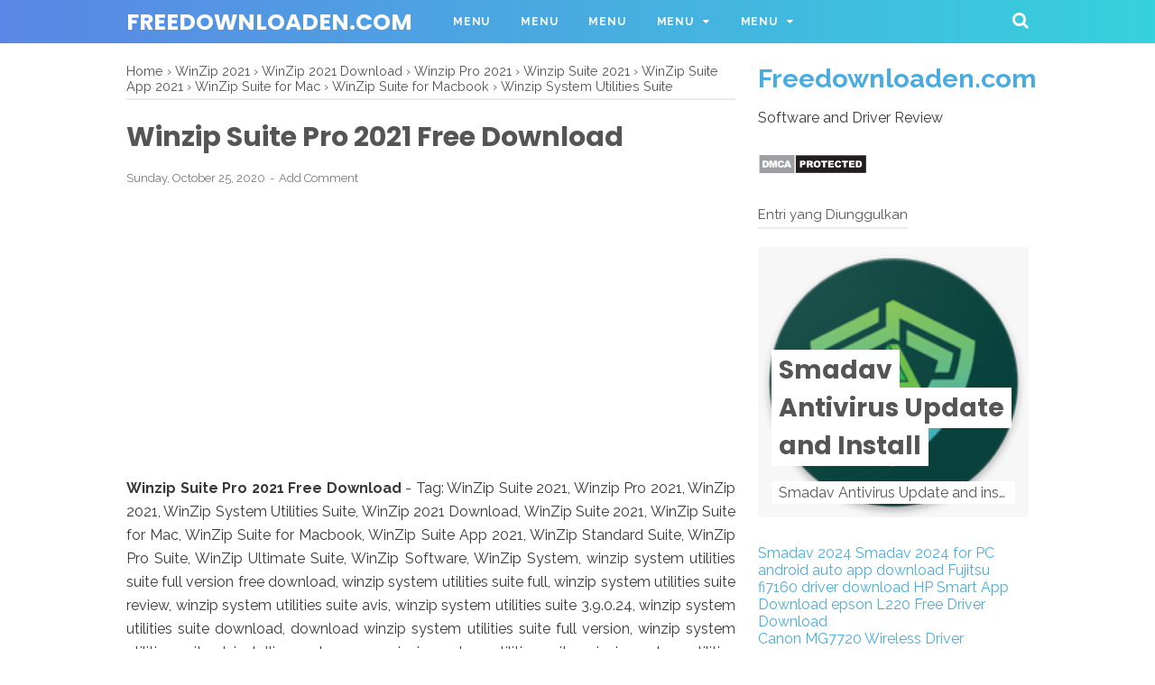

--- FILE ---
content_type: text/html; charset=utf-8
request_url: https://www.google.com/recaptcha/api2/aframe
body_size: 266
content:
<!DOCTYPE HTML><html><head><meta http-equiv="content-type" content="text/html; charset=UTF-8"></head><body><script nonce="TrRZSc91nITHJbC8Et5Fug">/** Anti-fraud and anti-abuse applications only. See google.com/recaptcha */ try{var clients={'sodar':'https://pagead2.googlesyndication.com/pagead/sodar?'};window.addEventListener("message",function(a){try{if(a.source===window.parent){var b=JSON.parse(a.data);var c=clients[b['id']];if(c){var d=document.createElement('img');d.src=c+b['params']+'&rc='+(localStorage.getItem("rc::a")?sessionStorage.getItem("rc::b"):"");window.document.body.appendChild(d);sessionStorage.setItem("rc::e",parseInt(sessionStorage.getItem("rc::e")||0)+1);localStorage.setItem("rc::h",'1769767120689');}}}catch(b){}});window.parent.postMessage("_grecaptcha_ready", "*");}catch(b){}</script></body></html>

--- FILE ---
content_type: text/javascript; charset=UTF-8
request_url: https://www.freedownloaden.com/feeds/posts/default/-/Winzip%20Pro%202021?alt=json-in-script&callback=bacajuga&max-results=5
body_size: 26021
content:
// API callback
bacajuga({"version":"1.0","encoding":"UTF-8","feed":{"xmlns":"http://www.w3.org/2005/Atom","xmlns$openSearch":"http://a9.com/-/spec/opensearchrss/1.0/","xmlns$blogger":"http://schemas.google.com/blogger/2008","xmlns$georss":"http://www.georss.org/georss","xmlns$gd":"http://schemas.google.com/g/2005","xmlns$thr":"http://purl.org/syndication/thread/1.0","id":{"$t":"tag:blogger.com,1999:blog-4289270885601859253"},"updated":{"$t":"2026-01-27T08:47:02.481-08:00"},"category":[{"term":"Canada"},{"term":"USA"},{"term":"UK"},{"term":"Australia"},{"term":"Europe"},{"term":"Asia"},{"term":"Africa"},{"term":"France"},{"term":"Spain"},{"term":"Germany"},{"term":"Japan"},{"term":"Switzerland"},{"term":"windows"},{"term":"iOS"},{"term":"netherlands"},{"term":"android"},{"term":"Belgium"},{"term":"Sweden"},{"term":"download"},{"term":"Mac"},{"term":"Italy"},{"term":"UAE"},{"term":"German"},{"term":"India"},{"term":"Brazil"},{"term":"Denmark"},{"term":"America"},{"term":"Drivers Download"},{"term":"indonesia"},{"term":"Linux"},{"term":"Luxembourg"},{"term":"Singapore"},{"term":"MacOS"},{"term":"United States"},{"term":"iPhone"},{"term":"Norway"},{"term":"Romania"},{"term":"Review"},{"term":"iPad"},{"term":"UEA"},{"term":"newzealand"},{"term":"Finland"},{"term":"United kingdom"},{"term":"South Africa"},{"term":"Mexico"},{"term":"2021"},{"term":"UNIX"},{"term":"Austria"},{"term":"ireland"},{"term":"Marshal islands"},{"term":"Free Download"},{"term":"Russia"},{"term":"2020"},{"term":"Qatar"},{"term":"Driver Download"},{"term":"new zealand"},{"term":"Saudi Arabia"},{"term":"Hungaria"},{"term":"Malaysia"},{"term":"PC"},{"term":"Saudi"},{"term":"Video Software for Mac"},{"term":"Apple Watch"},{"term":"Android Auto"},{"term":"Korea"},{"term":"Android APK"},{"term":"ethiopia"},{"term":"for Mac"},{"term":"Antivirus"},{"term":"Free"},{"term":"Ukraine"},{"term":"2022"},{"term":"APK"},{"term":"AVG"},{"term":"China"},{"term":"South America"},{"term":"Windows 10"},{"term":"Finlandia"},{"term":"Kuwait"},{"term":"2019"},{"term":"Smadav"},{"term":"Windows PC"},{"term":"Windows 7"},{"term":"Video Software Mac"},{"term":"Honduras"},{"term":"Mac OS"},{"term":"Macbook"},{"term":"bitdefender"},{"term":"for Windows"},{"term":"Poland"},{"term":"Espanol"},{"term":"Smadav 2021"},{"term":"Windows 8"},{"term":"Saudi  Arabia"},{"term":"Samsung Mobile Print App"},{"term":"2018"},{"term":"Google Play"},{"term":"estonia"},{"term":"Desktop"},{"term":"iPod touch"},{"term":"Brother"},{"term":"Rumania"},{"term":"Windows Vista"},{"term":"Smadav 2021 download"},{"term":"Apps"},{"term":"Internet Security"},{"term":"South Korea"},{"term":"Windows 8.1"},{"term":"Windows XP"},{"term":"Dubai"},{"term":"HP Smart Apps"},{"term":"HP Smart Apps Download"},{"term":"Mobile App"},{"term":"Mobile Security"},{"term":"SHAREit"},{"term":"Setup"},{"term":"Windows Phone"},{"term":"2023"},{"term":"Shareit App"},{"term":"Avira"},{"term":"Israel"},{"term":"Kaspersky"},{"term":"Latvia"},{"term":"Wireless"},{"term":"California"},{"term":"Mobile"},{"term":"Smadav 2022"},{"term":"US"},{"term":"for iOS"},{"term":"Installer"},{"term":"New york"},{"term":"Smadav Antivirus"},{"term":"Apple"},{"term":"Apple Airprint"},{"term":"Apple Devices"},{"term":"For PC"},{"term":"Slovakia"},{"term":"Taiwan"},{"term":"software"},{"term":"Brother iPrint\u0026Scan Download"},{"term":"Congo-Brazzaville"},{"term":"Côte d’Ivoire"},{"term":"Quickbooks"},{"term":"Téléchargement du pilote"},{"term":"AVG 2022"},{"term":"AVG AntiTrack"},{"term":"AVG AntiTrack 2022"},{"term":"Congo-Kinshasa"},{"term":"ESET"},{"term":"HP"},{"term":"HP Smart Apps Installer"},{"term":"HP Smart Apps Review"},{"term":"IDM"},{"term":"Office Tools"},{"term":"Smadav 2023"},{"term":"Washington DC"},{"term":"for Android"},{"term":"Avast"},{"term":"Driver"},{"term":"HP Printer Drivers"},{"term":"HP Smart Apps 2020"},{"term":"MP3 Player"},{"term":"Smadav 2021 for PC"},{"term":"SouthAfrica"},{"term":"Apple Store"},{"term":"Ausralia"},{"term":"Epson iPrint Apps"},{"term":"HP Smart App"},{"term":"HP Smart App Download"},{"term":"HP Smart App Windows"},{"term":"HP Smart App for Mac"},{"term":"Smadav 2022 download"},{"term":"Smadav Antivirus 2022"},{"term":"Smadav antivirus 2021"},{"term":"Smadav setup 2021"},{"term":"Swiss"},{"term":"install Brother iPrint\u0026Scan"},{"term":"myAudi Apps Canada"},{"term":"myAudi Apps Download"},{"term":"myAudi Apps Europe"},{"term":"myAudi Apps UK"},{"term":"myAudi Apps USA"},{"term":"‎HP Smart App for Desktop"},{"term":"Adobe Apps"},{"term":"Adobe Photoshop Express Apps"},{"term":"Android auto setup"},{"term":"FordPass Apps"},{"term":"FordPass Connect App"},{"term":"HP Printer Setup"},{"term":"McAfee"},{"term":"Portugal"},{"term":"Smadav 2022 Review"},{"term":"Smadav 2022 Setup"},{"term":"Smadav Windows"},{"term":"Smadav for Desktop"},{"term":"Smadav for PC"},{"term":"Trend micro"},{"term":"VPN"},{"term":"WhatsApp"},{"term":"Xerox Apps"},{"term":"Xerox Workplace App"},{"term":"paperstream"},{"term":"Adobe Fill \u0026 Sign"},{"term":"Adobe Fill \u0026 Sign For PC"},{"term":"Adobe Fill \u0026 Sign for PDF"},{"term":"Adobe Fill \u0026 Sign for Windows 10"},{"term":"Avira Phantom VPN"},{"term":"Denamrk"},{"term":"EU"},{"term":"England"},{"term":"HondaLink App"},{"term":"Hongkong"},{"term":"Mobile Apps"},{"term":"MyBlock Tax App Download"},{"term":"MyBlock Tax Apps"},{"term":"Printer App"},{"term":"Reviews"},{"term":"SAMSUNG SCX-3201G Drivers"},{"term":"SHAREit 2021"},{"term":"Services"},{"term":"Smadav 2021 EXE"},{"term":"Sophos 2021"},{"term":"Toyota Apps"},{"term":"Toyota Connected Apps"},{"term":"Toyota navigation apps"},{"term":"Windows10"},{"term":"for Linux"},{"term":"myChevrolet 2021 Download"},{"term":"myChevrolet App"},{"term":"myChevrolet Mobile App 2021"},{"term":"myChevrolet Mobile App Download"},{"term":"total security"},{"term":"App Store"},{"term":"Bluetooth"},{"term":"Buy \u0026 sell Bitcoi‪n"},{"term":"Carplay"},{"term":"Coinbase App Download"},{"term":"Coinbase Apps"},{"term":"Epson iPrint App Download"},{"term":"Epson iprint 2022"},{"term":"EuropeAsia"},{"term":"Google Sheets 2021"},{"term":"Google Sheets App"},{"term":"Google Sheets Apps Download"},{"term":"Google Sheets Business"},{"term":"Google Sheets Personal"},{"term":"HP Smart App 2021"},{"term":"Hotspot Shield"},{"term":"INFINITI InTouch Apps"},{"term":"Lexus Enform"},{"term":"Madagascar"},{"term":"My BM‪W‬ App Download"},{"term":"My BM‪W‬ Apps"},{"term":"MySubaru App"},{"term":"Nissan Mobile Partner Apps"},{"term":"NokoPrint App"},{"term":"Pantum App Download"},{"term":"Pantum Mobile Print \u0026 Scan"},{"term":"QuickBooks Apps"},{"term":"QuickBooks Online Accountin‪g"},{"term":"QuickBooks Payrol‪l‬ App"},{"term":"Rally"},{"term":"SHAREit Download"},{"term":"SaudiArabia"},{"term":"Smadav 2020"},{"term":"Smadav for Mac"},{"term":"Smadav for Windows"},{"term":"Sophos Security"},{"term":"Taxact"},{"term":"Turbotax"},{"term":"USB printing"},{"term":"VLC"},{"term":"WiFi"},{"term":"chrome"},{"term":"dfndr Security 2022"},{"term":"dfndr Security App"},{"term":"eToro Mobile Apps"},{"term":"eToro crypto trading"},{"term":"epson mobile apps"},{"term":"iMessage"},{"term":"‎Lexus Enform App Suite"},{"term":"AVG Secure VPN"},{"term":"Airbnb App Download"},{"term":"App"},{"term":"Apple Pages"},{"term":"Audio Player"},{"term":"Avira Mobile Security"},{"term":"Bitdefender Mobile Antivirus 2022"},{"term":"Bitdefender Mobile Antivirus 2022 Review"},{"term":"Bitdefender Mobile Antivirus Download"},{"term":"GPS App"},{"term":"Genesis Apps Download"},{"term":"Genesis Intelligent Assistant apps"},{"term":"GoPayment Apps"},{"term":"Internet Download Manager"},{"term":"Lookout Mobile Antivirus"},{"term":"Lookout Mobile Apps"},{"term":"Lookout Mobile Security"},{"term":"Madrid"},{"term":"Malwarebytes"},{"term":"Mopria Scan"},{"term":"Music Player Download"},{"term":"MyHyundai BlueLink App"},{"term":"MyMazda 7.2.2"},{"term":"MyMazda App Download"},{"term":"MyMazda App Review"},{"term":"Navigation App"},{"term":"NokoPrint"},{"term":"Porsche Connect Ap‪ps"},{"term":"QuickBooks GoPayment"},{"term":"Samsung Print Service Plugin"},{"term":"Shareit EXE"},{"term":"Shareit for PC Shareit Download"},{"term":"Shareit for Windows"},{"term":"Smadav Download"},{"term":"TomTom GO App Review"},{"term":"TomTom GO Navigation App"},{"term":"Transfer \u0026 Share"},{"term":"Wireless and USB printing"},{"term":"netherland"},{"term":"2022 Latest"},{"term":"Adobe"},{"term":"Alienware Mobile Connect"},{"term":"Android Auto 2021"},{"term":"Android Auto Download"},{"term":"Antivirus 2022"},{"term":"Ashampoo Office  8"},{"term":"Ashampoo Office 2021"},{"term":"Ashampoo Office Download"},{"term":"Bitdefender 2023"},{"term":"CCleaner 2021"},{"term":"CCleaner Download"},{"term":"CGMiner Software Download"},{"term":"CGMiner bitcoin miner"},{"term":"Chrome OS"},{"term":"City Navigation"},{"term":"Dell Mobile Connect"},{"term":"Epson"},{"term":"Epson iProjection"},{"term":"F-Secure"},{"term":"Fujitsu"},{"term":"G Data"},{"term":"GasBuddy App"},{"term":"GasBuddy App Download"},{"term":"GasBuddy Download"},{"term":"GasBuddy Find Cheap Ga‪s"},{"term":"Georgia"},{"term":"Google LLC"},{"term":"Google Maps"},{"term":"Gratuit"},{"term":"HERE WeGo App"},{"term":"HERE WeGo App Download"},{"term":"HERE WeGo App USA"},{"term":"HERE WeGo Map"},{"term":"Lexmark Apps"},{"term":"Lexmark Mobile Apps"},{"term":"Mac Security"},{"term":"Media \u0026 Messaging"},{"term":"Microsoft Safety Scanner"},{"term":"Mobile Print"},{"term":"Nigeria"},{"term":"Printer Driver Download"},{"term":"Rasberry Pi"},{"term":"SG"},{"term":"SGP"},{"term":"Samsung Print Service Plugin Download"},{"term":"Shell App Download"},{"term":"Shell App Mobile Payment"},{"term":"Shell Canada"},{"term":"Shell US \u0026 Canada App Download"},{"term":"Shell USA"},{"term":"Smadav 2022 Free Download"},{"term":"Smadav Review"},{"term":"Smadav Setup"},{"term":"Smart Home Security App"},{"term":"Tax App"},{"term":"TeamViewer"},{"term":"Telecharger"},{"term":"TurboTax App"},{"term":"TurboTax: File Your Tax Return"},{"term":"UniConverter 2021"},{"term":"UniConverter App"},{"term":"Windows Migration Assistant"},{"term":"Wondershare UniConverter 2021"},{"term":"iCloud"},{"term":"iMyFone AnyTo"},{"term":"iTunes Download"},{"term":"iTunes for PC"},{"term":"iTunes for Windows"},{"term":"iceland"},{"term":"remote control"},{"term":"samsung print app"},{"term":"2.4.987"},{"term":"AMD Clean Uninstall Utility"},{"term":"AT\u0026T Mobile Security"},{"term":"AUS"},{"term":"AVG Download"},{"term":"AVG TuneUp"},{"term":"AVG review"},{"term":"AVG security"},{"term":"AirPort Utility 6.3.1"},{"term":"AntiTrack"},{"term":"Apache OpenOffice 2021"},{"term":"Apache OpenOffice 401"},{"term":"Apache OpenOffice Download"},{"term":"Apache OpenOffice Mac OS"},{"term":"Apache OpenOffice for Mac 2021"},{"term":"Apple 2021"},{"term":"Apple Keynote 2021"},{"term":"Apple Keynote Download"},{"term":"Apple Keynote for Mac"},{"term":"Apple Numbers 2021"},{"term":"Apple Numbers for Mac"},{"term":"Apple Numbers for Mac Download"},{"term":"Apple Pages 11.2"},{"term":"Ashampoo Backup Pro 15 Download"},{"term":"Ashampoo Backup Pro 15 Free Download"},{"term":"Ashampoo Backup Pro 2021"},{"term":"Ashampoo Driver Updater"},{"term":"Ashampoo WinOptimizer"},{"term":"Austraia"},{"term":"Avira 2021"},{"term":"Avira VPN"},{"term":"Bitdefender VPN App"},{"term":"Bulgaria"},{"term":"CARFAX Car Care App"},{"term":"CARFAX Car Care mobile app"},{"term":"CCleaner"},{"term":"Canon Camera Connect App"},{"term":"CleverPDF Mac"},{"term":"CleverPDF Mac 2021 Download"},{"term":"CleverPDF for Mac 2021"},{"term":"Cloud drive"},{"term":"Comodo Firewall"},{"term":"Comodo internet security"},{"term":"Corel VideoStudio"},{"term":"Corel VideoStudio Ultimate"},{"term":"Create and edit documents"},{"term":"CyberLink PowerDirector 365"},{"term":"Dallas"},{"term":"Document Reader"},{"term":"Documents Viewer"},{"term":"ESET Mobile Security"},{"term":"EndNote"},{"term":"Epson Smart Panel"},{"term":"Factory Setting"},{"term":"File 2020-2021 Taxes"},{"term":"Firmware"},{"term":"For Windows 10"},{"term":"Gboard"},{"term":"Google Assistant App"},{"term":"Google Classroom"},{"term":"Google Docs"},{"term":"Google Docs 2021"},{"term":"Google Docs Download"},{"term":"Google Keyboard"},{"term":"Google Meet"},{"term":"Google Pay 2021"},{"term":"Google Pay 2022"},{"term":"Google Pay App Free Download"},{"term":"Google Pay Apps"},{"term":"HP JetAdvantage Capture"},{"term":"HP Latex Mobile"},{"term":"HP Print Service Plugin"},{"term":"HP Print Service Plugin Apps"},{"term":"HP Print Service Plugin Download"},{"term":"HP Printer"},{"term":"HP Printer Wifi Password"},{"term":"HP QuickDrop"},{"term":"HP Sprocket App"},{"term":"HP Sprocket Apps"},{"term":"HP ePrint Enterprise  (service)"},{"term":"HP ePrint Enterprise (service) Download"},{"term":"How to Reset HP Printer"},{"term":"IRS2Go Download"},{"term":"IRS2Go Mobile App"},{"term":"Intego"},{"term":"Intuit Mint"},{"term":"Kaspersky  VPN"},{"term":"Kaspersky Security Cloud"},{"term":"Lark Player Download"},{"term":"LastPass App MacOS"},{"term":"MatterControl"},{"term":"Mexico.Europe"},{"term":"Microsoft Office"},{"term":"Microsoft OneDrive"},{"term":"Microsoft OneNote"},{"term":"Microsoft Outlook"},{"term":"Microsoft Power BI"},{"term":"Microsoft Word"},{"term":"Mint: Personal Finance"},{"term":"Music Player"},{"term":"North America"},{"term":"Norwegia"},{"term":"PDF Creator Download"},{"term":"Panda"},{"term":"Password Manager"},{"term":"Printers"},{"term":"Pro"},{"term":"Projector Drivers"},{"term":"Reset iP Address"},{"term":"Reset password"},{"term":"Samsung"},{"term":"Samsung Galaxy Watch App"},{"term":"Self-Employed"},{"term":"Send Anywhere"},{"term":"Smadav 2021 Rev. 14.6"},{"term":"Smadav Rev. 14.6"},{"term":"Smartwatch"},{"term":"Sophos"},{"term":"Sophos Home"},{"term":"Sophos Intercept X for Mobile"},{"term":"Swden"},{"term":"Swi"},{"term":"Sygic GPS Navigation App"},{"term":"Sygic Maps App"},{"term":"TaxAct Express"},{"term":"TurboTax Mobile"},{"term":"TurboTax Tax Return App"},{"term":"Turbotax  online"},{"term":"Turbotax 2020 Download"},{"term":"Turbotax 2021"},{"term":"Turbotax Business"},{"term":"Turbotax Home and Business"},{"term":"Turbotax USA"},{"term":"Turbotax login"},{"term":"WPS Office for Mac"},{"term":"Weather App"},{"term":"Webroot"},{"term":"Webroot Mobile Security"},{"term":"Webroot VPN"},{"term":"Webroot Wifi Security"},{"term":"Wifi Setting"},{"term":"WinOptimizer 18"},{"term":"Wondershare MobileTrans"},{"term":"Xiaomi"},{"term":"dfndr 2022"},{"term":"dfndr App"},{"term":"dfndr performance"},{"term":"file transfer"},{"term":"iPrint Printer for AirPrint"},{"term":"irs2go mobile phone app"},{"term":"new Mexico"},{"term":"‎Google Play Books"},{"term":"32-bit"},{"term":"4shared Mobile App"},{"term":"AVG BreachGuard"},{"term":"AVG Secure VPN 2021"},{"term":"AVI Player for Mac"},{"term":"Airbnb App"},{"term":"Aiseesoft"},{"term":"Anti Virus"},{"term":"Anti-Malware"},{"term":"Apple Pages 2021"},{"term":"Ashampoo 2021"},{"term":"Avira Antivirus Security"},{"term":"Avira Antivirus Security Download"},{"term":"Avira Mobile Antivirus"},{"term":"Avira Mobile Security Download"},{"term":"Avira security iOS"},{"term":"Bitdefender Total Security"},{"term":"Bizhub"},{"term":"Boxcryptor for Mac"},{"term":"Brother Mobile Connect"},{"term":"Brother Print Service Plugin"},{"term":"Browser"},{"term":"Calibre"},{"term":"Calibre for Mac"},{"term":"Canon"},{"term":"Canon Mini Print App"},{"term":"Carbon Copy Cloner"},{"term":"Cloud Ready Printer"},{"term":"CloudMounter"},{"term":"Connectify Hotspot"},{"term":"Document Scanner"},{"term":"Dr.Web Anti-virus"},{"term":"EDraw Max"},{"term":"EXE"},{"term":"File Manager App"},{"term":"Free PDF Scanner App"},{"term":"Full Version"},{"term":"GB"},{"term":"GIMP"},{"term":"GIMP App"},{"term":"GPS"},{"term":"Google App"},{"term":"HP ePrint Enterprise (service) Review"},{"term":"Home Security"},{"term":"Intego VirusBarrier 2021"},{"term":"Intego VirusBarrier Mac"},{"term":"Intego VirusBarrier Scanne‪r‬ Download"},{"term":"Intuit"},{"term":"Iphon"},{"term":"Kaspersky 2022"},{"term":"Kaspersky Security"},{"term":"Kaspersky VPN"},{"term":"Konica Minolta Mobile Print"},{"term":"Konica Minolta Mobile Print Apps"},{"term":"Konica Minolta Print Service App"},{"term":"Konica Minolta Service"},{"term":"Latitude App"},{"term":"Latitude Financial Services"},{"term":"Live Navigation"},{"term":"Mac OS X"},{"term":"MacOS 11"},{"term":"MacX Video Converter Pro"},{"term":"MacXDVD"},{"term":"MalwareFox AntiMalware"},{"term":"Maps"},{"term":"Mercedes Me Connect"},{"term":"Mercedes Me Connect App"},{"term":"Microsoft Phone"},{"term":"Mobile Cash"},{"term":"Mobile Drivers"},{"term":"Mopria App"},{"term":"Nederland"},{"term":"Nethe"},{"term":"NokoPrint 2021"},{"term":"NokoPrint review"},{"term":"NordVPN"},{"term":"Opera"},{"term":"PDF Scanner App"},{"term":"Panda Cloud Cleaner"},{"term":"PayPal App"},{"term":"Paypal 2021"},{"term":"Paypal 7.34.3"},{"term":"Paypal Belgium"},{"term":"Printer"},{"term":"Printer App for AirPrint"},{"term":"Quickbooks Online"},{"term":"Samsung Mobile Print"},{"term":"Samsung Smart Switch Mobile App"},{"term":"Scan PDF Document"},{"term":"ScanSnap Connect Application"},{"term":"Scanner App"},{"term":"Secure VPN"},{"term":"Simple Scan App"},{"term":"Smadav 2021 for Windows"},{"term":"Smadav Rev. 14.7"},{"term":"SmartThings App"},{"term":"Sophos 2020"},{"term":"Sophos Mobile Control"},{"term":"Spanish"},{"term":"Sydney"},{"term":"Tax Calculator App"},{"term":"TaxCaster"},{"term":"Tiny Scanner"},{"term":"Tiny Scanner Plus App"},{"term":"Traffic Alerts"},{"term":"Traveling App"},{"term":"Turbotax Home"},{"term":"USAUK"},{"term":"VLC Media Player"},{"term":"VLC Media Player for Mac"},{"term":"Waze 2021"},{"term":"Waze App"},{"term":"Waze Download"},{"term":"WinOptimizer 2021"},{"term":"Xpress"},{"term":"ZoneAlarm"},{"term":"iMyFone D-Back"},{"term":"iPhone Touch"},{"term":"iPhone data recovery"},{"term":"iPhone\/iPad"},{"term":"italay"},{"term":"secure Connection"},{"term":"64-bit"},{"term":"64bit"},{"term":"APK Premium"},{"term":"AT\u0026T Services Inc"},{"term":"AVG Mobile Security"},{"term":"AVGProxy server"},{"term":"Adobe Connect for Mac"},{"term":"Adobe Fresco"},{"term":"AirDroid Personal"},{"term":"Alfa Romeo Spain"},{"term":"Amazon Music App"},{"term":"Android 10"},{"term":"Anti-Virus"},{"term":"Antivirus For Mac"},{"term":"ApowerMirror"},{"term":"Apple Homekit"},{"term":"Apple Keynote"},{"term":"Apple Numbers"},{"term":"Apple Numbers 11.2"},{"term":"Apps Free Download"},{"term":"Arq Backup"},{"term":"Asana"},{"term":"Atom"},{"term":"Awesome Miner 2020"},{"term":"Awesome Miner Review"},{"term":"Awesome Miner for Linux"},{"term":"Awesome Miner for Windows"},{"term":"BMW Connected App Download"},{"term":"BOTIM"},{"term":"BackBlaze"},{"term":"BackupVault"},{"term":"Bardi Smart Home"},{"term":"Beaker Browser for Mac"},{"term":"BestParking Apps 2021 Download"},{"term":"BestParking Apps 2022"},{"term":"BestParking Apps Review"},{"term":"BitLord"},{"term":"Bitdefender 2022"},{"term":"Bitdefender 2022 Review"},{"term":"Bitdefender Antivirus"},{"term":"Bitdefender Total Security 2022"},{"term":"Bitdefender Total Security Download"},{"term":"Bitrix24 DesktopUAE"},{"term":"Blink Home Monitor"},{"term":"Blockchain.com"},{"term":"Brave Browser for Mac"},{"term":"Brother iPrint\u0026Scan"},{"term":"Brother iPrint\u0026Scan Review"},{"term":"CARFAX Car Care for Android"},{"term":"Camino Browser"},{"term":"Canon 2021"},{"term":"Canon Apps"},{"term":"Canon PRINT Business"},{"term":"Canon PRINT Inkjet\/SELPHY"},{"term":"Canon PRINT Inkjet\/SELPHY Download"},{"term":"Chrome Remote Desktop"},{"term":"Chromodo"},{"term":"Cleaner Master Delete Contact"},{"term":"Cleaner One Pro"},{"term":"Clementine Music Player"},{"term":"Cloudme"},{"term":"Coc Coc Browser"},{"term":"Colibri Browser"},{"term":"Comodo Antivirus"},{"term":"Dell Document Hub"},{"term":"Dell Document Hub Apps"},{"term":"Driver for Mac"},{"term":"Driver for Windows"},{"term":"Epson Print Enabler App"},{"term":"Epson iPrint App"},{"term":"Epson iPrint Apps for Android"},{"term":"Epson iPrint Apps for Mac"},{"term":"Epson iPrint Apps for PC"},{"term":"Epson iPrint Apps for Windows"},{"term":"Epson iPrint Apps for iOS"},{"term":"Evernote"},{"term":"F-Secure Mobile Security"},{"term":"Flash Disk Utility"},{"term":"For Mac 10.15"},{"term":"Foxit PDF Editor"},{"term":"FreeDownload"},{"term":"Fuji Xerox Print Utility Apps"},{"term":"Fuji Xerox Print Utility Mobile App"},{"term":"Fuji Xerox Print Utility Smartphone App"},{"term":"Fujitsu Software"},{"term":"G Cloud Backup"},{"term":"Galaxy Watch"},{"term":"GanttPro"},{"term":"GasBuddy Find \u0026 Pay for Ga‪s"},{"term":"GasBuddy Pay for Ga‪s"},{"term":"GoodSync"},{"term":"Google"},{"term":"Google Cloud Print"},{"term":"Google Cloud Print Apps"},{"term":"Google Home"},{"term":"Google Maps Go"},{"term":"Google Pay"},{"term":"Grammarly"},{"term":"HP USB Recovery"},{"term":"HP USB Recovery Flash Disk Utility"},{"term":"Hazel"},{"term":"Hikvision iVMS 4200"},{"term":"HitFilm Express"},{"term":"Home"},{"term":"Home + Security"},{"term":"Home Network Security"},{"term":"Hoxx VPN Proxy"},{"term":"Internet Explorer"},{"term":"Iridium Browser"},{"term":"Itay"},{"term":"K7 Mobile Security"},{"term":"KYOCERA Mobile Print"},{"term":"KYOCERA Mobile Print Apps"},{"term":"KYOCERA Mobile Print Download"},{"term":"KYOCERA Mobile Print Review"},{"term":"Korean"},{"term":"Lexmark"},{"term":"Lexmark Mobile Print Apps"},{"term":"MacOS X"},{"term":"MacOS.USA"},{"term":"Mercedes Me Connect America"},{"term":"Mercedes Me Connect Canada"},{"term":"Mercedes Me Connect Download"},{"term":"Mercedes Me Connect Europe"},{"term":"Mercedes Me Connect USA"},{"term":"Metadefender Endpoint"},{"term":"Microsoft Planner"},{"term":"Microsoft Stream"},{"term":"Microsoft Translator"},{"term":"Mobile Antivirus"},{"term":"Mobile Antivirus 2021"},{"term":"Mobile Security App"},{"term":"Mobile Security Protection App"},{"term":"Mopria Print Service"},{"term":"Network Analyzer"},{"term":"New Version"},{"term":"Offline Installer"},{"term":"Online"},{"term":"PSafe dfndr Security"},{"term":"PSafe security"},{"term":"Parallels"},{"term":"PhotoScan by Google Photos"},{"term":"Photoshop"},{"term":"PicsArt Color Paint"},{"term":"PlayStation App"},{"term":"PrinterShare"},{"term":"PrinterShare Mobile Print"},{"term":"RICOH Print App"},{"term":"RICOH Smart Device Connector"},{"term":"Remote Desktop"},{"term":"SURE Smart Home"},{"term":"Samsung Mobile Print Review"},{"term":"Signal Desktop"},{"term":"Sketch \u0026 Draw"},{"term":"Smadav 2021 New Version"},{"term":"Smadav 2021 for Microsoft"},{"term":"Smadav Download 2021"},{"term":"Smart EQ Control"},{"term":"Smart EQ Control Apps"},{"term":"Smart EQ Control Apps Download"},{"term":"Smart Home Manager"},{"term":"Snapseed"},{"term":"TV Universal Remote"},{"term":"Tax Software"},{"term":"TeamViewer Remote Control"},{"term":"Tesla App"},{"term":"Toshiba"},{"term":"Total AV"},{"term":"Trend Micro Antivirus"},{"term":"TuneUp"},{"term":"Ubuntu"},{"term":"United State"},{"term":"VNC Viewer"},{"term":"Video Software"},{"term":"Video and Voice Call"},{"term":"Wallet Buy BTC"},{"term":"Webroot SecureAnywhere"},{"term":"WhatsApp Messenger"},{"term":"WinZip Mac Edition"},{"term":"Xbox"},{"term":"Yale Access"},{"term":"bullguard"},{"term":"dfndr"},{"term":"dfndr security"},{"term":"e-BRIDGE Print \u0026 Capture"},{"term":"endpoint protection"},{"term":"for Windows 8"},{"term":"iTaskX"},{"term":"iTunes"},{"term":"myChevrolet"},{"term":"qBittorrent"},{"term":"2021 Latest"},{"term":"32bit"},{"term":"4shared App"},{"term":"Afirca"},{"term":"Airo AV"},{"term":"Alfred"},{"term":"Antivirus Plus"},{"term":"Apple MacOS"},{"term":"Armenia"},{"term":"Avast 2021"},{"term":"Avira Antivirus"},{"term":"Awesome Miner Free 2020"},{"term":"Awesome Miner USA"},{"term":"Awesome Miner for Mac"},{"term":"BMW Australia"},{"term":"Best"},{"term":"BitTorrent"},{"term":"Brother PT-2700 Drivers"},{"term":"Calculator"},{"term":"Canon PIXMA TS6420a"},{"term":"Canon PRINT Inkjet\/SELPHY For Android"},{"term":"Canon PRINT Inkjet\/SELPHY for iOS"},{"term":"Canon Printer App"},{"term":"Cloudme Desktop"},{"term":"Diablominer 2020"},{"term":"Diablominer 2020 for Mac"},{"term":"Diablominer GB"},{"term":"Diablominer UK"},{"term":"Diablominer for Mac"},{"term":"Donwload"},{"term":"Driver Updater"},{"term":"Driver for Linux"},{"term":"Drivers Download."},{"term":"Edition"},{"term":"Epson SC-P9500"},{"term":"Epson VS260"},{"term":"Extensions"},{"term":"Fi-7160"},{"term":"Filmora Scrn"},{"term":"For Chrome"},{"term":"For Mac OS"},{"term":"For Windows 7"},{"term":"For Windows XP"},{"term":"FortiClient 7.0"},{"term":"Fujitsu Africa"},{"term":"Fujitsu Asia"},{"term":"Fujitsu Europe"},{"term":"Fujitsu fi-7030"},{"term":"GOM Player"},{"term":"Gamer Security"},{"term":"HP OfficeJet Pro 9015e"},{"term":"HP OfficeJet Pro 9025e"},{"term":"HP Officejet"},{"term":"HP Printer Driver Download"},{"term":"HP Smart Apps 2022"},{"term":"HP Smart Tank Plus 551 Drivers"},{"term":"IDM Integration for Chrome"},{"term":"IDM extension"},{"term":"IObit 2021"},{"term":"Ink"},{"term":"Intego Mac Internet Security X9"},{"term":"Integration"},{"term":"Laser"},{"term":"Latest Version"},{"term":"Lexmark C3224dw"},{"term":"London"},{"term":"Mackeeper 2020"},{"term":"Mackeeper 2020 Download"},{"term":"Mackeeper Antivirus"},{"term":"Mackeeper Cleaner"},{"term":"Mackeeper Software 2020"},{"term":"Mercedes Benz App"},{"term":"Mercedes-Benz"},{"term":"Microsoft"},{"term":"NOD32"},{"term":"PCProtect"},{"term":"Panda Antivirus"},{"term":"Panda Software"},{"term":"Pantum P2500"},{"term":"Pixma"},{"term":"Premier"},{"term":"Price"},{"term":"RPC Miner 1.5"},{"term":"RPC Miner 2020"},{"term":"RPC Miner 2021"},{"term":"RPC Miner App Download"},{"term":"RPC Miner UK"},{"term":"RPC Miner USA"},{"term":"RPCMiner.App"},{"term":"Samsung Driver"},{"term":"Samsung Driver Download"},{"term":"Samsung Smart Switch App"},{"term":"Samsung USA"},{"term":"SecureAnywhere"},{"term":"Security Update 2022-003 (Catalina)"},{"term":"Smadav Antivirus 2023"},{"term":"Smadav Rev14.4"},{"term":"Smadav Rev14.5"},{"term":"Smadav pro 2020"},{"term":"TD Ameritrade"},{"term":"Tesla App for Android"},{"term":"Tesla Mobile App"},{"term":"Tesla USA"},{"term":"Toolbox"},{"term":"Total Protection"},{"term":"TotalAV 2021"},{"term":"Turky"},{"term":"Ultimate"},{"term":"Update"},{"term":"VPN for Mac"},{"term":"VirusBarrier"},{"term":"WinZip 2021"},{"term":"Windows 11"},{"term":"Windows Defender"},{"term":"Winzip Suite 2021"},{"term":"Winzip System Utilities Suite"},{"term":"alaska"},{"term":"iCloud Drive"},{"term":"iLok License Manager"},{"term":"iTunes for Windows 10"},{"term":"iTunes for Windows 8"},{"term":"mercedes me connect 2020"},{"term":"mercedes me connect 2021"},{"term":"mozilla firefox"},{"term":"qBittorrent 4.3.1Download"},{"term":"secure browser"},{"term":"security"},{"term":"support"},{"term":"µTorrent 2021"},{"term":"µTorrent 2021 Desktop"},{"term":"µTorrent 2021 Download"},{"term":"µTorrent 2021 for PC"},{"term":"µTorrent 2021 for Windows"},{"term":"µTorrent 2021 for iOS"},{"term":"(for Mac)"},{"term":"- AVAST DOWNLOAD"},{"term":"1Clipboard"},{"term":"1Password for Mac"},{"term":"2017"},{"term":"2021 Free Download"},{"term":"32 bit"},{"term":"360 Document Protector"},{"term":"360 Total Security"},{"term":"360 Total Security For Mac"},{"term":"4K Video Downloader for Mac"},{"term":"4shared 2.75"},{"term":"4shared APK"},{"term":"4shared APK 4.28.0"},{"term":"4shared App 4.28.0"},{"term":"4shared Desktop"},{"term":"5KPlayer for Mac"},{"term":"64 bit"},{"term":"A Better Finder Rename for Mac"},{"term":"AAMP"},{"term":"ADVANCED Codecs for Windows"},{"term":"ALLPlayer Software"},{"term":"ARChon"},{"term":"ASUS ProArt Calibration for Mac"},{"term":"ATO"},{"term":"AVG 2020"},{"term":"AVG AntiTrack 2023"},{"term":"AVG Antivirus"},{"term":"AVG Antivirus 2023"},{"term":"AVG Cleaner"},{"term":"AVG Driver Updater"},{"term":"AVG Driver Updater 2023"},{"term":"AVG Internet Security 2023"},{"term":"AVG Internet security"},{"term":"AVG Secure Browser"},{"term":"AVG Secure VPN for Mac"},{"term":"AVG Secure VPN for PC"},{"term":"AVG TuneUp 2023"},{"term":"AVG Ultimate"},{"term":"AVG Ultimate 2023"},{"term":"AVG. Free Download"},{"term":"AVL"},{"term":"Able2Extract Professional for Mac"},{"term":"Abu Dhabi"},{"term":"ActivePresenter"},{"term":"Acura"},{"term":"Acura Canada"},{"term":"Acura USA"},{"term":"AcuraLink App"},{"term":"AcuraLink V4.3.1"},{"term":"Acuralink 2020"},{"term":"Ad-Aware"},{"term":"AdGuard for Mac"},{"term":"Adayo"},{"term":"Adobe After Effects for Mac"},{"term":"Adobe Air for Mac"},{"term":"Adobe Audition"},{"term":"Adobe Audition for Mac"},{"term":"Adobe CC for Mac 2021"},{"term":"Adobe Creative Cloud"},{"term":"Adobe Media Encoder for Mac"},{"term":"Adobe Media Encoder for Windows"},{"term":"Adobe Podcast AI for Mac"},{"term":"Adobe Premiere Elements for Mac"},{"term":"Adobe Premiere Elements for Windows"},{"term":"Adobe Premiere Pro for Mac"},{"term":"Adobe Premiere Pro for Windows"},{"term":"Adobe Premiere Rush for Mac"},{"term":"Adobe Premiere Rush for Windows"},{"term":"AdsPower for Mac"},{"term":"Advanced System Protector"},{"term":"Advanced SystemCare 13"},{"term":"AdwCleaner"},{"term":"AdwCleaner 2021"},{"term":"Aegisub for Windows"},{"term":"AhnLab V3"},{"term":"Ahnlab"},{"term":"AirRadar for Mac"},{"term":"Airfoil for Mac"},{"term":"Aiseesoft Total Video Converter for Mac"},{"term":"Alarm Clock Pro for Mac"},{"term":"Alfa Romeo"},{"term":"Alfa Romeo Australia"},{"term":"Alfa Romeo Canada"},{"term":"Alfa Romeo Italy"},{"term":"Alfa Romeo Owner App"},{"term":"Alfa Romeo USA"},{"term":"Alfred 4"},{"term":"Alfred for Mac"},{"term":"Allavsoft for Mac"},{"term":"Alpine"},{"term":"Amazon Prime Downloader"},{"term":"Amphetamine For mac"},{"term":"Android Auto 6.1.6105"},{"term":"Android Devices"},{"term":"Android TV"},{"term":"Anti Track"},{"term":"Antivirus 2021"},{"term":"Antivirus 2025"},{"term":"Antiy"},{"term":"Any Data Recovery"},{"term":"AnyDesk for Mac"},{"term":"AnyRecover"},{"term":"AnyRecover For Mac"},{"term":"AnyRecover For Windows"},{"term":"AnyRecover for PC"},{"term":"AnyVid for Mac"},{"term":"Apeaksoft Screen Recorder for Mac"},{"term":"ApowerCompress"},{"term":"ApowerPDF"},{"term":"Apowersoft Video Editor for Mac"},{"term":"App Cleaner \u0026 Uninstaller"},{"term":"App Store Mac"},{"term":"Apple AirPrint for iPad"},{"term":"Apple AirPrint for iPhone"},{"term":"Apple CarPlay on Your Ford"},{"term":"Apple CarPlay to your Mazda"},{"term":"Apple Compressor"},{"term":"Apple Motion for Mac"},{"term":"Apple Pages 14.4 for MacOS 15.4"},{"term":"Ashampoo 2020"},{"term":"Aston Martin"},{"term":"Aston Martin Apps 2020"},{"term":"Aston Martin Apps 2021"},{"term":"Aston Martin Apps APK"},{"term":"Aston Martin Apps Download"},{"term":"Aston Martin Apps for Android"},{"term":"Aston Martin Apps for iOS"},{"term":"Aston Martin Apps for iPhone"},{"term":"Atlas VPN for Mac"},{"term":"Audi"},{"term":"AudioDirector 365"},{"term":"Australian"},{"term":"Australian Taxation Office"},{"term":"Avast 2021 Download"},{"term":"Avast 2021 For Windows"},{"term":"Avast 2021 Setup"},{"term":"Avast 2021 update"},{"term":"Avast 90"},{"term":"Avast 90 New Version"},{"term":"Avast AntiTrack for Mac"},{"term":"Avast Antivirus 2021"},{"term":"Avast Cleanup Premium"},{"term":"Avast Europe"},{"term":"Avast Premier 2021"},{"term":"Avast Secure Browser"},{"term":"Avast SecureLine VPN for Mac"},{"term":"Avast Security for Mac"},{"term":"Avast Ultimete 2021"},{"term":"Avid Media Composer for Mac"},{"term":"Avid Pro Tools for Mac"},{"term":"Avidemux for MacOS"},{"term":"Avira 2020"},{"term":"Avira 2022 Antivirus"},{"term":"Avira 2025"},{"term":"Avira Antivirus Pro for Mac"},{"term":"Avira Browser Safety"},{"term":"Avira Free Antivirus for Mac"},{"term":"Avira Phantom VPN for Mac"},{"term":"Avira Software Updater"},{"term":"Awesome Miner  UK"},{"term":"Awesome Miner 2020 Download"},{"term":"Awesome Miner Linux"},{"term":"Awesome Miner UK"},{"term":"Axxera"},{"term":"BMW"},{"term":"BMW Canada"},{"term":"BMW Connected Drive App"},{"term":"BMW Mobile App"},{"term":"BMW USA"},{"term":"BP5100DN"},{"term":"Backup"},{"term":"Bartender for Mac"},{"term":"Bauhn"},{"term":"Beats Updater for Mac"},{"term":"Bentley"},{"term":"Best Antivirus for Mac"},{"term":"Betternet Free VPN for Mac"},{"term":"Bing Wallpaper for Mac"},{"term":"BitDefender Antivirus For Mac"},{"term":"BitTorrent for Mac"},{"term":"Bitdefender Antivirus 2022"},{"term":"Bitdefender Mobile Security"},{"term":"Bitdefender Virus Scanner for Mac"},{"term":"Bitvise SSH Client"},{"term":"Blackmagic Disk Speed Test for Mac"},{"term":"Blaupunkt"},{"term":"Blisk for Mac"},{"term":"Boom 3D for Mac"},{"term":"Boot Camp for Mac"},{"term":"Borgward"},{"term":"Boss Audio Systems"},{"term":"Box Sync for MacOS"},{"term":"Brave Browser for MacOS"},{"term":"Brother AUS"},{"term":"Brother Africa"},{"term":"Brother App"},{"term":"Brother Canada"},{"term":"Brother DCP-1601"},{"term":"Brother DCP-1602R"},{"term":"Brother DCP-1612W"},{"term":"Brother DCP-1622WE"},{"term":"Brother DCP-4225N-B"},{"term":"Brother DCP-4225N-W"},{"term":"Brother DCP-7010"},{"term":"Brother DCP-7180DN"},{"term":"Brother DCP-7189DW"},{"term":"Brother DCP-8070D"},{"term":"Brother DCP-8085DN"},{"term":"Brother DCP-8110DN"},{"term":"Brother DCP-8155DN"},{"term":"Brother DCP-8250DN"},{"term":"Brother DCP-9015CDWE"},{"term":"Brother DCP-9017CDW"},{"term":"Brother DCP-9020CDN"},{"term":"Brother DCP-9022CDW"},{"term":"Brother DCP-9030CDN"},{"term":"Brother DCP-B7500D"},{"term":"Brother DCP-B7520DW"},{"term":"Brother DCP-B7530DN"},{"term":"Brother DCP-B7535DW"},{"term":"Brother DCP-J1100DW XL Drivers"},{"term":"Brother DCP-J1100W Drivers"},{"term":"Brother DCP-J1200W"},{"term":"Brother DCP-J1200WE Drivers"},{"term":"Brother DCP-J774DW"},{"term":"Brother DCP-L3510CDW"},{"term":"Brother DCP-L3550CDW"},{"term":"Brother DCP-L8410CDW"},{"term":"Brother DCP-T220"},{"term":"Brother DCP-T520W"},{"term":"Brother Driver Download"},{"term":"Brother EU"},{"term":"Brother HL-1210W"},{"term":"Brother HL-2600CN"},{"term":"Brother HL-2700CN"},{"term":"Brother HL-3040CN"},{"term":"Brother HL-3045CN"},{"term":"Brother HL-4570CDW"},{"term":"Brother HL-4570CDWT"},{"term":"Brother HL-L2305W"},{"term":"Brother HL-L2315DW Drivers"},{"term":"Brother HL-L2350DW"},{"term":"Brother HL-L2370DW"},{"term":"Brother HL-L2370DW XL Drivers"},{"term":"Brother HL-L2375DW"},{"term":"Brother HL-L3210CW"},{"term":"Brother HL-L3230CDW"},{"term":"Brother HL-L3290CDW Drivers"},{"term":"Brother HL-L3290CDW Drivers Mac"},{"term":"Brother HL-L5000D Drivers"},{"term":"Brother Inkjet MFCJ6945DW Drivers"},{"term":"Brother MFC-1810"},{"term":"Brother MFC-210C"},{"term":"Brother MFC-230C"},{"term":"Brother MFC-235C Drivers"},{"term":"Brother MFC-240C"},{"term":"Brother MFC-250C"},{"term":"Brother MFC-255CW"},{"term":"Brother MFC-257CW Drivers"},{"term":"Brother MFC-260C Drivers"},{"term":"Brother MFC-265C Drivers"},{"term":"Brother MFC-290C"},{"term":"Brother MFC-3200C Drivers"},{"term":"Brother MFC-3220C"},{"term":"Brother MFC-3240C Drivers"},{"term":"Brother MFC-3320CN Drivers"},{"term":"Brother MFC-420CN Drivers"},{"term":"Brother MFC-425CN Drivers"},{"term":"Brother MFC-685CW"},{"term":"Brother MFC-685CW Driver"},{"term":"Brother MFC-7460DN"},{"term":"Brother MFC-8910DW"},{"term":"Brother MFC-8910DW Driver"},{"term":"Brother MFC-J1010DW"},{"term":"Brother MFC-J1170DW"},{"term":"Brother MFC-J1205W"},{"term":"Brother MFC-J1215W"},{"term":"Brother MFC-J4335DW"},{"term":"Brother MFC-J4340DW XL"},{"term":"Brother MFC-J4440DW"},{"term":"Brother MFC-J4535DW"},{"term":"Brother MFC-J4540DW"},{"term":"Brother MFC-J485DW Driver"},{"term":"Brother MFC-J491DW"},{"term":"Brother MFC-J497DW"},{"term":"Brother MFC-J5340DW"},{"term":"Brother MFC-J5740DW"},{"term":"Brother MFC-J5855DW"},{"term":"Brother MFC-J5920DW"},{"term":"Brother MFC-J5930DW"},{"term":"Brother MFC-J5945DW"},{"term":"Brother MFC-J5955DW"},{"term":"Brother MFC-J6535DW XL"},{"term":"Brother MFC-J6540DW"},{"term":"Brother MFC-J6555DW XL"},{"term":"Brother MFC-J6740DW"},{"term":"Brother MFC-J6930DW"},{"term":"Brother MFC-J6940DW"},{"term":"Brother MFC-J6955DW"},{"term":"Brother MFC-J6957DW"},{"term":"Brother MFC-J775DW L"},{"term":"Brother MFC-J805DW"},{"term":"Brother MFC-J805DW Drivers"},{"term":"Brother MFC-J995DW XL"},{"term":"Brother MFC-L2685DW"},{"term":"Brother MFC-L2690DW"},{"term":"Brother MFC-L2707DW"},{"term":"Brother MFC-L2713DW"},{"term":"Brother MFC-L2717DW"},{"term":"Brother MFC-L2720DW"},{"term":"Brother MFC-L2740DW"},{"term":"Brother MFC-L3745CDW"},{"term":"Brother MFC-L5705DW"},{"term":"Brother MFC-L5755DW"},{"term":"Brother MFC-L5800DW"},{"term":"Brother MFC-L6750DW Drivers"},{"term":"Brother MFC-L8690CDW"},{"term":"Brother MFC-L8895CDW"},{"term":"Brother MFC-L9630CDN"},{"term":"Brother MFC-T910DW"},{"term":"Brother MFC-T920DW"},{"term":"Brother MFC7240 Printer Drivers"},{"term":"Brother MFCJ6945DW Drivers"},{"term":"Brother MFCL2710DW"},{"term":"Brother Mobile App"},{"term":"Brother P touch CUBE PT-P300BT Drivers"},{"term":"Brother P touch PT-P710BTH Drivers"},{"term":"Brother P-TOUCH PC Drivers"},{"term":"Brother P-touch (black) PT-P710BT Drivers"},{"term":"Brother P-touch PT-P910BT Drivers"},{"term":"Brother PS-9000 Drivers"},{"term":"Brother PT-1230PC Drivers"},{"term":"Brother PT-1500PC Drivers"},{"term":"Brother PT-1650 Drivers"},{"term":"Brother PT-18R Drivers"},{"term":"Brother PT-18RKT Drivers"},{"term":"Brother PT-1950 Drivers"},{"term":"Brother PT-2430PC Drivers"},{"term":"Brother PT-2500PC Drivers"},{"term":"Brother PT-2600 Drivers"},{"term":"Brother PT-2610 Drivers"},{"term":"Brother PT-7600 Drivers"},{"term":"Brother PT-9200DX Drivers"},{"term":"Brother PT-9200PC Drivers"},{"term":"Brother PT-9700PC Drivers"},{"term":"Brother PT-D200BW Drivers"},{"term":"Brother PT-D210 Drivers"},{"term":"Brother PT-D210VP Drivers"},{"term":"Brother PT-D410 Drivers"},{"term":"Brother PT-D410VP Drivers"},{"term":"Brother PT-D460BTVP Drivers"},{"term":"Brother PT-D610BTVP Drivers"},{"term":"Brother PT-D800W Drivers"},{"term":"Brother PT-E110 Drivers"},{"term":"Brother PT-E110VP Drivers"},{"term":"Brother PT-E300VP Drivers"},{"term":"Brother PT-E550WNIVP Drivers"},{"term":"Brother PT-H105 Drivers"},{"term":"Brother PT-H110 Drivers"},{"term":"Brother PT-H200 Drivers"},{"term":"Brother PT-H500 Drivers"},{"term":"Brother PT-M95 Drivers"},{"term":"Brother PT-P700 Drivers"},{"term":"Brother PT-P715eBT Drivers"},{"term":"Brother PT-P750W Drivers"},{"term":"Brother PT-P900W\/P900Wc Drivers"},{"term":"Brother PT-P900Wc Drivers"},{"term":"Brother PT-P910BT Drivers"},{"term":"Brother PT-P950NW Drivers"},{"term":"Brother Printer Drivers"},{"term":"Brother QL-1100 Drivers"},{"term":"Brother QL-1100 Wide Format Drivers"},{"term":"Brother QL-1110NWB Drivers"},{"term":"Brother QL-1110NWB Wide Format Drivers"},{"term":"Brother QL-800 Drivers"},{"term":"Brother QL-800 Label Printer Drivers"},{"term":"Brother QL-810W Drivers"},{"term":"Brother QL-810W Label Printer Drivers"},{"term":"Brother QL-820NWB Drivers"},{"term":"Brother QL-820NWB Label Printer Drivers"},{"term":"Brother RL-700S Drivers"},{"term":"Brother Support"},{"term":"Brother TD-4410D"},{"term":"Brother TD-4750TNWB"},{"term":"Brother UK"},{"term":"Brother USA"},{"term":"Brother VC-500W Drivers"},{"term":"Brother VC-500W Versatile Drivers"},{"term":"Brother ds mobile 620"},{"term":"Brother hl 2270dw"},{"term":"Brother iPrint\u0026Scan v10.2.0 for Mac"},{"term":"Brother mfc l5850dw"},{"term":"Browser Cleanup"},{"term":"Buick"},{"term":"BullGuard Internet Security 2021"},{"term":"Bullguar 2021"},{"term":"Bullguard Antivirus 2022"},{"term":"Business Cloud Accounting"},{"term":"CCleaner 1.17.603"},{"term":"CCleaner for MacOS"},{"term":"CCleaner for Windows PC"},{"term":"CLIQZ for Mac"},{"term":"CVTE"},{"term":"Cadillac Mobile App"},{"term":"Camtasia for Mac"},{"term":"Canadian Tax Software"},{"term":"Canon Color imageCLASS MF753Cdw Drivers"},{"term":"Canon G3260 Driver"},{"term":"Canon IVY Mini Photo Driver"},{"term":"Canon ImageCLASS MF236n"},{"term":"Canon ImageClass LBP6030w"},{"term":"Canon LBP-2900"},{"term":"Canon LBP113w"},{"term":"Canon LBP622Cdw"},{"term":"Canon Large Format Printer App"},{"term":"Canon MAXIFY GX3020 Drivers"},{"term":"Canon MAXIFY GX4020 Drivers"},{"term":"Canon MAXIFY GX5050"},{"term":"Canon MAXIFY GX6040"},{"term":"Canon MAXIFY GX6050"},{"term":"Canon MAXIFY GX7021"},{"term":"Canon MAXIFY GX7040"},{"term":"Canon MAXIFY GX7050"},{"term":"Canon MAXIFY GX7060"},{"term":"Canon MAXIFY MB2140"},{"term":"Canon MAXIFY MB2150"},{"term":"Canon MAXIFY MB2740"},{"term":"Canon MAXIFY MB2760"},{"term":"Canon MAXIFY MB5140"},{"term":"Canon MAXIFY MB5150"},{"term":"Canon MAXIFY MB5160"},{"term":"Canon MAXIFY MB5450"},{"term":"Canon MAXIFY iB4140"},{"term":"Canon MAXIFY iB4150"},{"term":"Canon MF264dw"},{"term":"Canon MF445dw"},{"term":"Canon MF451dw"},{"term":"Canon Maxify MB5460"},{"term":"Canon PIXMA G1501"},{"term":"Canon PIXMA G1510"},{"term":"Canon PIXMA G2501"},{"term":"Canon PIXMA G3260"},{"term":"Canon PIXMA G3501"},{"term":"Canon PIXMA G5020 Driver"},{"term":"Canon PIXMA G5040"},{"term":"Canon PIXMA G570 Driver"},{"term":"Canon PIXMA G670 Driver"},{"term":"Canon PIXMA TR4520"},{"term":"Canon PIXMA TR4527 Driver"},{"term":"Canon PIXMA TR4750i"},{"term":"Canon PIXMA TR7020a"},{"term":"Canon PIXMA TR7520"},{"term":"Canon PIXMA TR8660"},{"term":"Canon PIXMA TS204"},{"term":"Canon PIXMA TS205"},{"term":"Canon PIXMA TS304"},{"term":"Canon PIXMA TS305"},{"term":"Canon PIXMA TS3140"},{"term":"Canon PIXMA TS3340"},{"term":"Canon PIXMA TS3350"},{"term":"Canon PIXMA TS3440"},{"term":"Canon PIXMA TS3450"},{"term":"Canon PIXMA TS3520 Driver"},{"term":"Canon PIXMA TS3550i"},{"term":"Canon PIXMA TS5040"},{"term":"Canon PIXMA TS5050"},{"term":"Canon PIXMA TS5140"},{"term":"Canon PIXMA TS5150"},{"term":"Canon PIXMA TS5340"},{"term":"Canon PIXMA TS5350i"},{"term":"Canon PIXMA TS702"},{"term":"Canon PIXMA TS702a"},{"term":"Canon PIXMA TS704"},{"term":"Canon PIXMA TS705"},{"term":"Canon PIXMA TS705 Driver"},{"term":"Canon PIXMA TS705 driver download"},{"term":"Canon PIXMA TS705 review"},{"term":"Canon PIXMA TS7450i"},{"term":"Canon PIXMA TS8220"},{"term":"Canon PIXMA TS8320"},{"term":"Canon PIXMA TS9520"},{"term":"Canon PIXMA TS9541C"},{"term":"Canon PIXMA TS9565"},{"term":"Canon PIXMA e300 Driver"},{"term":"Canon PIXMA e400 Driver"},{"term":"Canon PIXMA e410 Driver"},{"term":"Canon PIXMA e460 Driver"},{"term":"Canon PIXMA e470 Driver"},{"term":"Canon PIXMA e477 Driver"},{"term":"Canon PRINT Inkjet\/SELPHY Review"},{"term":"Canon PRINT Inkjet\/SELPHY for Mac"},{"term":"Canon PRINT Inkjet\/SELPHY for PC"},{"term":"Canon PRINT Inkjet\/SELPHY for Windows"},{"term":"Canon Pixma"},{"term":"Canon Pixma IX6860"},{"term":"Canon Pixma Pro 200"},{"term":"Canon Pixma TR150"},{"term":"Canon Pixma TS 3150 Drivers"},{"term":"Canon Pixma TS 5051 Drivers"},{"term":"Canon Pixma TS3320"},{"term":"Canon Pixma TS5151 Drivers"},{"term":"Canon Pixma TS5320"},{"term":"Canon Printer"},{"term":"Canon Printer Drivers"},{"term":"Canon Printer Support"},{"term":"Canon Printer factory reset"},{"term":"Canon SELPHY CP1500"},{"term":"Canon TR7020 Driver"},{"term":"Canon TR8620"},{"term":"Canon TR8620a"},{"term":"Canon TS202"},{"term":"Canon TS302 Driver"},{"term":"Canon TS302 Wireless"},{"term":"Canon TS3150 Drivers"},{"term":"Canon TS5051 Drivers"},{"term":"Canon TS6320"},{"term":"Canon TS6420"},{"term":"Canon USA"},{"term":"Canon iR-ADV DX 4745"},{"term":"Canon iR-ADV DX 527"},{"term":"Canon imageCLASS LBP223dw"},{"term":"Canon imageCLASS MF113w"},{"term":"Canon imageCLASS MF267dw II Drivers"},{"term":"Canon imageCLASS MF743Cdw Driver"},{"term":"Canon imagePROGRAF IPF6400 Driver"},{"term":"Canon imagePROGRAF PRO-300 Driver"},{"term":"Canon imagePROGRAF TA-30 Driver"},{"term":"Canon imagePROGRAF TM-200 Driver"},{"term":"Canon imagePROGRAF iPF5100 Driver"},{"term":"Canon imagePROGRAF iPF605 Driver"},{"term":"Canon imagePROGRAF iPF610 Driver"},{"term":"Canon imagePROGRAF iPF710 Driver"},{"term":"Canon imagePROGRAF iPF8400 Driver"},{"term":"Canon imagePROGRAF iPF9400 Driver"},{"term":"CapCut for Mac"},{"term":"Capto for Mac"},{"term":"Cargo VPN for MacOS"},{"term":"Caska"},{"term":"Celtx for Mac"},{"term":"ChatGPT for Mac"},{"term":"CheatSheet for Mac"},{"term":"Chevrolet"},{"term":"Chromebook Recovery Utility"},{"term":"Chromium for Mac"},{"term":"Chrysler Dealer Canada"},{"term":"Chrysler Dealer Europe"},{"term":"Chrysler Dealer Spain"},{"term":"Chrysler Dealer USA"},{"term":"Chrysler For Owners App"},{"term":"Cisco AnyConnect Secure Mobility Client"},{"term":"Cisco AnyConnect Secure Mobility Client for Mac"},{"term":"Cisco Packet Tracer for Mac"},{"term":"Cisdem Video Converter for Mac"},{"term":"Citroen"},{"term":"ClamXAV"},{"term":"Clario Antivirus for Mac"},{"term":"Clarion"},{"term":"CleanShot X for Mac"},{"term":"Cleaner Tool"},{"term":"Cleanup Pro"},{"term":"ClearVPN for Mac"},{"term":"CleverPDF for MacOS"},{"term":"Clockify for MacOS"},{"term":"Cloudflare WARP for Mac"},{"term":"Cloume 2021"},{"term":"Coinbase for MacOS"},{"term":"Color Laser Printer"},{"term":"ColorDirector 365"},{"term":"Command-Tab Plus for Mac"},{"term":"Commander One for Mac"},{"term":"Comodo"},{"term":"Compression Utility Software"},{"term":"Conggo"},{"term":"ContentBarrier for Mac"},{"term":"Cookie for Mac"},{"term":"CopyQ for Mac"},{"term":"Creative Cloud"},{"term":"CryptoTab Browser for Mac"},{"term":"CryptoTab Browser for Windows"},{"term":"Cupra Connect App 2020"},{"term":"Cupra Connect App PC"},{"term":"Cupra Connect App for Android"},{"term":"Cupra Connect App for iOS"},{"term":"Cupra Connect App for iPad"},{"term":"Cupra Connect App iPhone"},{"term":"Cupra Connect mobile Apps"},{"term":"Cyber Security"},{"term":"CyberGhost VPN for Mac"},{"term":"CyberLink Screen Recorder"},{"term":"Cyberduck for Mac"},{"term":"DAEMON Tools Lite for Mac"},{"term":"DS"},{"term":"DVDFab Media Player for Mac"},{"term":"DVDFab for Mac"},{"term":"DaVinci Resolve for Mac"},{"term":"Dacia"},{"term":"Dahua SmartPSS for Mac"},{"term":"Dashlane for Mac"},{"term":"Data Guardian for Mac"},{"term":"Debut Video Capture for Mac"},{"term":"Dell 1235cn"},{"term":"Dell 1250c"},{"term":"Dell 1320c"},{"term":"Dell 1350cnw"},{"term":"Dell 1355cn"},{"term":"Dell 1355cnw"},{"term":"Dell 1720"},{"term":"Dell 2150cdn"},{"term":"Dell 2150cn"},{"term":"Dell 2155cdn"},{"term":"Dell 2230d"},{"term":"Dell 2335dn"},{"term":"Dell 2350dn"},{"term":"Dell 3130cn"},{"term":"Dell 3330dn"},{"term":"Dell 3333dn"},{"term":"Dell 5130cdn"},{"term":"Dell 5230dn Laser Printer"},{"term":"Dell 5330dn Mono Laser Printer"},{"term":"Dell 5350dn Laser Printer"},{"term":"Dell 5530dn Laser Printer"},{"term":"Dell 7130cdn"},{"term":"Dell A920"},{"term":"Dell B1160w"},{"term":"Dell B1165nfw"},{"term":"Dell B1260dn"},{"term":"Dell B1265dfw"},{"term":"Dell B1265dnf"},{"term":"Dell B2360dn"},{"term":"Dell B2375dnf"},{"term":"Dell B3460dn"},{"term":"Dell B3465dn"},{"term":"Dell B3465dnf"},{"term":"Dell C1660w"},{"term":"Dell C1765nf"},{"term":"Dell C5765dn"},{"term":"Dell E514dw"},{"term":"Dell H625cdw"},{"term":"Dell H825cdw"},{"term":"Dell S2825cdn"},{"term":"Dell S2825cdw"},{"term":"Dell S3840cdn"},{"term":"Dell S3840dn"},{"term":"Dell S3845cdn"},{"term":"Dell c1765nfw"},{"term":"Dell c2660dn"},{"term":"Dell c2665dnf"},{"term":"Dell v525w"},{"term":"Deluxe+"},{"term":"Descript for Mac"},{"term":"DeskIn Remote Desktop for Mac"},{"term":"Deskjet 2060 Driver"},{"term":"Desktop 16"},{"term":"Diablominer 2021"},{"term":"Diablominer Europe"},{"term":"Diablominer Windows 10"},{"term":"Diablominer for MacOS"},{"term":"Diablominer for Macbook"},{"term":"Diablominer for PC"},{"term":"Diablominer for Windows"},{"term":"Directions"},{"term":"Director Suite 365"},{"term":"Discord for Mac"},{"term":"Disney+ for Mac"},{"term":"Dodge"},{"term":"Downie for Mac"},{"term":"Downloaad"},{"term":"Download 4shared App"},{"term":"Download ‎4shared Mobile"},{"term":"Downloader"},{"term":"Dr.Fone Toolkit"},{"term":"Dragonframe for Mac"},{"term":"Drive Dodge App"},{"term":"Drive Dodge Mobile App"},{"term":"Driver Booster 2021"},{"term":"Driver for PC"},{"term":"Driver for UNIX"},{"term":"Drivers  Download"},{"term":"Drivers DownloadHP D2720 AiO Drivers"},{"term":"Drivers Downlod"},{"term":"Drivers for Linux"},{"term":"Dropbox for Mac OS"},{"term":"Dual"},{"term":"ECOS Mining for Windows PC"},{"term":"EN"},{"term":"ESET Internet Security 2023"},{"term":"ESET Nod32 Antivirus 2023"},{"term":"ESET Smart Security"},{"term":"ET-3760"},{"term":"EaseUS NTFS for Mac"},{"term":"EaseUS Video Downloader for Mac"},{"term":"East Europe"},{"term":"EasyFind for Mac"},{"term":"EcoTank"},{"term":"Egypt"},{"term":"Electronics CLP-365W"},{"term":"Elmedia Player for Mac"},{"term":"Emby Server for Mac"},{"term":"Emma App"},{"term":"Emsisoft Anti-Malware"},{"term":"Epic Privacy Browser for Mac"},{"term":"Epson 880X"},{"term":"Epson Artisan 50"},{"term":"Epson Artisan 837 Printer"},{"term":"Epson C40UX Printer"},{"term":"Epson ColorWorks C3500"},{"term":"Epson Connect Printer Setup Utility for Mac"},{"term":"Epson Creative Print App"},{"term":"Epson DLQ-3500II"},{"term":"Epson DocumentScan"},{"term":"Epson Drivers"},{"term":"Epson EB-2065 Projector"},{"term":"Epson EC-C110"},{"term":"Epson ECOTANK L1210"},{"term":"Epson ECOTANK L1250"},{"term":"Epson ECOTANK L3210"},{"term":"Epson ECOTANK L3211"},{"term":"Epson ECOTANK L3250"},{"term":"Epson ECOTANK L3266"},{"term":"Epson ECOTANK L4260"},{"term":"Epson ECOTANK L4266 Drivers Download"},{"term":"Epson ECOTANK L6270"},{"term":"Epson ECOTANK L6276"},{"term":"Epson ECOTANK L6290"},{"term":"Epson EF-100B"},{"term":"Epson EP-10VA"},{"term":"Epson EP-306"},{"term":"Epson EP-30VA"},{"term":"Epson EP-50V"},{"term":"Epson EP-706A"},{"term":"Epson ET-16650"},{"term":"Epson ET-2750 Driver"},{"term":"Epson ET-5180"},{"term":"Epson ET-5850"},{"term":"Epson ET-5880"},{"term":"Epson ET-8550 Driver"},{"term":"Epson ET-M1100 Drivers"},{"term":"Epson ET-M1170 Driver"},{"term":"Epson ET‑8500"},{"term":"Epson ET‑8550"},{"term":"Epson EcoTank ET-1810"},{"term":"Epson EcoTank ET-2720"},{"term":"Epson EcoTank ET-2760 Drivers"},{"term":"Epson EcoTank ET-2800 Drivers"},{"term":"Epson EcoTank ET-2810"},{"term":"Epson EcoTank ET-2811"},{"term":"Epson EcoTank ET-2820"},{"term":"Epson EcoTank ET-2850"},{"term":"Epson EcoTank ET-3710 Drivers"},{"term":"Epson EcoTank ET-3800"},{"term":"Epson EcoTank ET-3830 Drivers"},{"term":"Epson EcoTank ET-4800"},{"term":"Epson EcoTank ET-4850"},{"term":"Epson EcoTank ET-M1100 Drivers"},{"term":"Epson EcoTank ET-M1120"},{"term":"Epson EcoTank ET-M2170"},{"term":"Epson EcoTank ET-M3170"},{"term":"Epson EcoTank ITS L4150"},{"term":"Epson EcoTank L3110"},{"term":"Epson EcoTank L3150"},{"term":"Epson EcoTank L3156"},{"term":"Epson EcoTank L3160"},{"term":"Epson EcoTank Pro ET-16600"},{"term":"Epson EcoTank Pro ET-5150"},{"term":"Epson EcoTank Pro ET-5170"},{"term":"Epson EcoTank Pro ET-5800"},{"term":"Epson Ecotank Et-4760"},{"term":"Epson Ecotank L121"},{"term":"Epson Ecotank L8180"},{"term":"Epson Ecotank M1140"},{"term":"Epson Expression ET-2550 Drivers"},{"term":"Epson Expression ET-2650 Driver"},{"term":"Epson Expression ET-2700 Driver"},{"term":"Epson Expression ET-3700 Drivers"},{"term":"Epson Expression Home XP-340 Drivers"},{"term":"Epson Expression Home XP-400 Driver"},{"term":"Epson Expression Home XP-4100 Drivers"},{"term":"Epson Expression Home XP-434 Driver"},{"term":"Epson Expression Home XP-440 Driver"},{"term":"Epson Expression Home XP-5100 Driver"},{"term":"Epson Expression Photo HD XP-15000 Driver"},{"term":"Epson Expression Photo XP-8500 Drivers"},{"term":"Epson Expression Photo XP-860 Driver"},{"term":"Epson Expression Premium EcoTank"},{"term":"Epson Expression Premium XP-6000 Drivers"},{"term":"Epson Expression Premium XP-6100 Driver"},{"term":"Epson Expression Premium XP-640 Driver"},{"term":"Epson Expression Premium XP-7100 Driver"},{"term":"Epson Home Cinema 2200"},{"term":"Epson Home Cinema 3800"},{"term":"Epson Home Cinema 880"},{"term":"Epson ITS EcoTank L6170"},{"term":"Epson Kuwait"},{"term":"Epson L-1800 Inkjet Drivers"},{"term":"Epson L110 Drivers"},{"term":"Epson L130 Drivers"},{"term":"Epson L1300 Drivers"},{"term":"Epson L3060"},{"term":"Epson L320 Drivers"},{"term":"Epson L360 Drivers"},{"term":"Epson L385 Inkjet Drivers"},{"term":"Epson L5190"},{"term":"Epson L565 Drivers"},{"term":"Epson L6190"},{"term":"Epson L805 Drivers"},{"term":"Epson L810 Drivers"},{"term":"Epson LQ-350"},{"term":"Epson LQ-590"},{"term":"Epson LQ-690"},{"term":"Epson LW-Z5000BE"},{"term":"Epson LW-Z5010BE"},{"term":"Epson LX-310 Drivers"},{"term":"Epson LX-350 Dot Matrix Driver"},{"term":"Epson Lq-590ii"},{"term":"Epson M100 Drivers"},{"term":"Epson NX130 Stylus Driver"},{"term":"Epson PM-520 Drivers"},{"term":"Epson PictureMate Dash PM260"},{"term":"Epson PictureMate Express"},{"term":"Epson PowerLite 109W"},{"term":"Epson PowerLite 99W"},{"term":"Epson Printer Reset"},{"term":"Epson Printer Software Installers for Mac OS"},{"term":"Epson Pro EX7260"},{"term":"Epson Pro EX9210"},{"term":"Epson Pro EX9240"},{"term":"Epson Pro WF-3820 Driver"},{"term":"Epson Pro WF-4720 Drivers"},{"term":"Epson Pro WF-4730 Driver"},{"term":"Epson Pro WF-4740 Driver"},{"term":"Epson Pro WF-4820 Driver"},{"term":"Epson Pro WF-4830 Driver"},{"term":"Epson Pro WF-4834 driver"},{"term":"Epson Pro WF-6090 driver"},{"term":"Epson Pro WF-7820 Driver"},{"term":"Epson Pro WF-8590"},{"term":"Epson Pro WF-C879RDTWF"},{"term":"Epson Pro WF-M5799 Driver"},{"term":"Epson SC-F9400H"},{"term":"Epson SC-P600 Drivers"},{"term":"Epson SC-P7500"},{"term":"Epson SC-T3100X 220V"},{"term":"Epson ST-C2100"},{"term":"Epson ST-C4100"},{"term":"Epson ST-C8000"},{"term":"Epson ST-C8090"},{"term":"Epson ST-M1000"},{"term":"Epson ST-M3000"},{"term":"Epson Sc-f500"},{"term":"Epson Stylus C42 UX"},{"term":"Epson Stylus C64"},{"term":"Epson Stylus C80"},{"term":"Epson Stylus NX330"},{"term":"Epson Stylus Photo 2000P driver"},{"term":"Epson Stylus Photo 580 Driver"},{"term":"Epson Stylus Photo 780"},{"term":"Epson Stylus Photo R3000"},{"term":"Epson Stylus Photo R340 Driver"},{"term":"Epson Stylus Photo R380"},{"term":"Epson SureColor P700"},{"term":"Epson SureColor SC-P600 Drivers"},{"term":"Epson Surecolor SC-P900"},{"term":"Epson Surecolor SC-T3405N"},{"term":"Epson TM-L90"},{"term":"Epson TM-M10"},{"term":"Epson TM-M30 Driver"},{"term":"Epson TM-P20"},{"term":"Epson TM-T20II Printer Drivers"},{"term":"Epson TM-T70II"},{"term":"Epson TM-T82III"},{"term":"Epson TM-T82X"},{"term":"Epson TM-T88V Driver"},{"term":"Epson TM-T88VI"},{"term":"Epson TM-T88VI-iHub"},{"term":"Epson TM-U220"},{"term":"Epson TM-U220B Driver"},{"term":"Epson TM-U295"},{"term":"Epson TM-U590"},{"term":"Epson TM-U950"},{"term":"Epson TMT88V USB SL Printer"},{"term":"Epson Ultra High Definition R260"},{"term":"Epson VS240"},{"term":"Epson WF-110 Driver"},{"term":"Epson WF-110 Drivers"},{"term":"Epson WF-2830 Driver"},{"term":"Epson WF-2830DWF Drivers"},{"term":"Epson WF-2850 Driver"},{"term":"Epson WF-2860 Driver"},{"term":"Epson WF-7210 Drivers"},{"term":"Epson WF-7710 Drivers"},{"term":"Epson WF-C5790"},{"term":"Epson WF2660 Drivers"},{"term":"Epson WorkForce 320 Drivers"},{"term":"Epson WorkForce 435"},{"term":"Epson WorkForce Pro WF-3730 Driver"},{"term":"Epson WorkForce Pro WF-3825"},{"term":"Epson WorkForce Pro WF-4720 Drivers"},{"term":"Epson WorkForce Pro WF-4835"},{"term":"Epson WorkForce WF-100"},{"term":"Epson WorkForce WF-110 Drivers"},{"term":"Epson WorkForce WF-2830DWF Drivers"},{"term":"Epson WorkForce WF-3620"},{"term":"Epson WorkForce WF-3640A Driver"},{"term":"Epson WorkForce WF-7720"},{"term":"Epson WorkForce WF-7830"},{"term":"Epson WorkForce WF-7840"},{"term":"Epson WorkForce WF-7845"},{"term":"Epson Workforce 110 Driver"},{"term":"Epson Workforce M105 Drivers"},{"term":"Epson Workforce Pro EC-4020 Driver"},{"term":"Epson Workforce Pro WF-C5210"},{"term":"Epson XP-2100"},{"term":"Epson XP-610 Driver"},{"term":"Epson XP-710"},{"term":"Epson XP-820 Driver"},{"term":"Epson XP-830"},{"term":"Epson XP-960"},{"term":"Epson XP-970 Driver"},{"term":"Epson XP55"},{"term":"Epson printer"},{"term":"Epson stylus nx420"},{"term":"Epubor Audible Converter for Mac"},{"term":"Eset Antivirus"},{"term":"Eset Antivirus 2022"},{"term":"Eset For Home"},{"term":"Evus"},{"term":"Express Zip File Compression Software"},{"term":"ExpressVPN for Mac"},{"term":"Expression Photo"},{"term":"Extreme Security"},{"term":"F-Secure Antivirus 2022"},{"term":"F-Secure Freedome VPN for Mac"},{"term":"F-Secure TOTAL for Mac"},{"term":"Feature"},{"term":"Featured"},{"term":"Feem for Mac"},{"term":"Fi-6130"},{"term":"Fiat"},{"term":"FileBot for MacOS"},{"term":"FileZilla for Mac"},{"term":"Filmage Screen for Mac"},{"term":"Filmora 2021"},{"term":"Filmora Download"},{"term":"Filmora Filmstock"},{"term":"Filmora Pro 2021"},{"term":"Filmora Review"},{"term":"Filmora Scrn for Mac"},{"term":"Filmora V 9.5.0"},{"term":"Filmora V9"},{"term":"Final Cut Pro"},{"term":"FineCam for Mac"},{"term":"Fing Desktop for Mac"},{"term":"Firefox Developer Edition for Mac"},{"term":"Firefox for Mac"},{"term":"Firework for Mac"},{"term":"Flash Player 2021"},{"term":"Flash Player Uninstaller"},{"term":"Flip PDF Plus for MacOS"},{"term":"Flip4Mac Player for Mac"},{"term":"Fliqlo Flip Clock for Mac"},{"term":"Flv Crunch for Mac"},{"term":"For"},{"term":"For Abarth"},{"term":"Ford"},{"term":"FordPass app"},{"term":"FordPass app Australia"},{"term":"FordPass app Canada"},{"term":"FordPass app Mexico"},{"term":"FordPass app Pro 2021"},{"term":"FordPass app UK"},{"term":"ForkLift for Mac"},{"term":"Forms"},{"term":"FortiClient 7.4"},{"term":"FortiClient VPN for Mac"},{"term":"FortiClient for Mac"},{"term":"Fow Windows"},{"term":"Foxit"},{"term":"Foxit Reader"},{"term":"Franca"},{"term":"Franz for Windows"},{"term":"Free Download Manager for Mac"},{"term":"Free Edition"},{"term":"Free Setup"},{"term":"Free Trial"},{"term":"FreeFileSync"},{"term":"Fujitsu Aus"},{"term":"Fujitsu Australia"},{"term":"Fujitsu Canada"},{"term":"Fujitsu Driver"},{"term":"Fujitsu Fi-7900 Drivers"},{"term":"Fujitsu Japan"},{"term":"Fujitsu M3096GX Scanner Driver"},{"term":"Fujitsu N7100E"},{"term":"Fujitsu SP-1120 Drivers"},{"term":"Fujitsu SP-1120N Drivers"},{"term":"Fujitsu SP-1125 Drivers"},{"term":"Fujitsu SP-1125N Drivers"},{"term":"Fujitsu SP-1130 Drivers"},{"term":"Fujitsu SP-1130N Drivers"},{"term":"Fujitsu SP-1425"},{"term":"Fujitsu ScanSnap S1100i Drivers"},{"term":"Fujitsu ScanSnap S1300i"},{"term":"Fujitsu ScanSnap SV600 Drivers"},{"term":"Fujitsu ScanSnap iX1400 Drivers"},{"term":"Fujitsu ScanSnap iX500"},{"term":"Fujitsu Scanner"},{"term":"Fujitsu Scansnap ix1500 Drivers"},{"term":"Fujitsu Scansnap ix1600 Drivers"},{"term":"Fujitsu UEA"},{"term":"Fujitsu UK"},{"term":"Fujitsu USA"},{"term":"Fujitsu fi-5000 Series Drivers"},{"term":"Fujitsu fi-5110c Drivers"},{"term":"Fujitsu fi-5120c Drivers"},{"term":"Fujitsu fi-5220c Drivers"},{"term":"Fujitsu fi-5530c2 Drivers"},{"term":"Fujitsu fi-5650C"},{"term":"Fujitsu fi-5750C"},{"term":"Fujitsu fi-5900C"},{"term":"Fujitsu fi-5950 Drivers"},{"term":"Fujitsu fi-6000 Series Drivers"},{"term":"Fujitsu fi-6110"},{"term":"Fujitsu fi-6130Z  Software Download"},{"term":"Fujitsu fi-6130Z Scanner Driver"},{"term":"Fujitsu fi-6140z Driver"},{"term":"Fujitsu fi-6230"},{"term":"Fujitsu fi-6230Z"},{"term":"Fujitsu fi-6240"},{"term":"Fujitsu fi-6240Z"},{"term":"Fujitsu fi-6400"},{"term":"Fujitsu fi-65F"},{"term":"Fujitsu fi-65F Scanner Driver"},{"term":"Fujitsu fi-6670"},{"term":"Fujitsu fi-6750S"},{"term":"Fujitsu fi-6770"},{"term":"Fujitsu fi-6800"},{"term":"Fujitsu fi-7000 Series Drivers"},{"term":"Fujitsu fi-7140 Drivers"},{"term":"Fujitsu fi-7180"},{"term":"Fujitsu fi-7240"},{"term":"Fujitsu fi-7260"},{"term":"Fujitsu fi-7280 Driver"},{"term":"Fujitsu fi-7300NX"},{"term":"Fujitsu fi-7460 Drivers"},{"term":"Fujitsu fi-7480"},{"term":"Fujitsu fi-7600"},{"term":"Fujitsu fi-7700"},{"term":"Fujitsu fi-7700S"},{"term":"Fujitsu fi-7800"},{"term":"Fujitsu fi-8000 Series Drivers"},{"term":"Fujitsu fi-800R Drivers"},{"term":"G-Data Antivirus 2022"},{"term":"GMC"},{"term":"GMC Dealer Canada"},{"term":"GMC Dealer Colorado"},{"term":"GMC Dealer Mexico"},{"term":"GMC Dealer UK"},{"term":"GMC Dealer US"},{"term":"GMC Dealer USA"},{"term":"GMC Dealer United States"},{"term":"GMC Dealer Utah"},{"term":"GPS Navigation Live Map Road"},{"term":"Garmin BaseCamp for Mac"},{"term":"Genesis"},{"term":"Genesis Australia"},{"term":"Genesis Canada"},{"term":"Genesis Europe"},{"term":"Genesis Intelligent Assistant App"},{"term":"Genesis USA"},{"term":"Ghost Browser for Mac"},{"term":"GoLogin for Mac"},{"term":"Google Backup and Sync for MacOS"},{"term":"Google Chrome"},{"term":"Google Chrome Canary for Mac"},{"term":"Google Docs For Mac"},{"term":"Google Drive for Mac"},{"term":"Google Input Tools for Mac"},{"term":"Google Keep for Mac"},{"term":"Google Street View"},{"term":"Google Translate for Mac"},{"term":"GridinSoft"},{"term":"Guitar Pro for Mac"},{"term":"H\u0026R Block"},{"term":"H\u0026R Block Apps"},{"term":"H\u0026R Block Mobile Tax Apps"},{"term":"H\u0026R Block Mobile Tax Tools"},{"term":"H\u0026R Block Tax File"},{"term":"H\u0026R Block Tax Prep"},{"term":"HP 1202nw Drivers"},{"term":"HP 150nw Drivers"},{"term":"HP 200 Mobile Drivers"},{"term":"HP 250 Drivers"},{"term":"HP 2515 Printer Drivers"},{"term":"HP 2620 Drivers"},{"term":"HP 2621 Drivers"},{"term":"HP 2623 Drivers.Windows"},{"term":"HP 3723 Drivers"},{"term":"HP 3724 Drivers"},{"term":"HP 3755"},{"term":"HP 5200L Drivers"},{"term":"HP 6020 Drivers"},{"term":"HP 6420 Drivers"},{"term":"HP 8015 Driver"},{"term":"HP A536 Compact Photo Printer Driver"},{"term":"HP A536 Driver"},{"term":"HP C4750 Drivers"},{"term":"HP Chromebook x2 Driver"},{"term":"HP Color Laser 150nw Drivers"},{"term":"HP Color LaserJet Enterprise M553n"},{"term":"HP Color LaserJet Enterprise M554dn"},{"term":"HP Color LaserJet Enterprise M555dn"},{"term":"HP Color LaserJet Enterprise M555x"},{"term":"HP Color LaserJet Enterprise M751dn Drivers"},{"term":"HP Color LaserJet Enterprise MFP M480f Drivers"},{"term":"HP Color LaserJet Enterprise MFP M578dn"},{"term":"HP Color LaserJet Flow MFP M776zs Drivers"},{"term":"HP Color LaserJet MFP M578c"},{"term":"HP Color LaserJet MFP M578f"},{"term":"HP Color LaserJet Pro 4201dn Drivers"},{"term":"HP Color LaserJet Pro 4203dw Drivers"},{"term":"HP Color LaserJet Pro M182nw Drivers"},{"term":"HP Color LaserJet Pro M252n drivers"},{"term":"HP Color LaserJet Pro M255dw"},{"term":"HP Color LaserJet Pro M454dw"},{"term":"HP Color LaserJet Pro MFP 4301-4303dw\/fdn\/fdw Drivers"},{"term":"HP Color LaserJet Pro MFP 4301fdn Drivers"},{"term":"HP Color LaserJet Pro MFP 4302fdn Drivers"},{"term":"HP Color LaserJet Pro MFP 4303fdw Drivers"},{"term":"HP Color LaserJet Pro MFP M181fw Drivers"},{"term":"HP Color LaserJet Pro MFP M479fdw"},{"term":"HP Color LaserJet flow MFP M880z Drivers"},{"term":"HP Color Laserjet CP4525n"},{"term":"HP D110A Driver"},{"term":"HP D1430 Driver"},{"term":"HP D2130 Drivers"},{"term":"HP D2332 AiO Drivers"},{"term":"HP D2680 Driver"},{"term":"HP DesignJet 36\" Printer T830 Drivers"},{"term":"HP DesignJet Studio Steel Drivers"},{"term":"HP DesignJet Studio driver"},{"term":"HP DesignJet T200\/T600 Drivers"},{"term":"HP DesignJet T210 Driver"},{"term":"HP DesignJet T210 Wireless Drivers"},{"term":"HP DesignJet T230 Driver"},{"term":"HP DesignJet T230 Wireless Driver"},{"term":"HP DesignJet T250"},{"term":"HP DesignJet T250 24-inch Drivers"},{"term":"HP DesignJet T650 36-inch Drivers"},{"term":"HP DesignJet T730"},{"term":"HP DesignJet Z9+dr Drivers"},{"term":"HP Designjet T125 24-inch Drivers"},{"term":"HP DeskJet 1110"},{"term":"HP DeskJet 2130 Drivers"},{"term":"HP DeskJet 2330 Drivers"},{"term":"HP DeskJet 2332 AiO Drivers"},{"term":"HP DeskJet 2620 Drivers"},{"term":"HP DeskJet 2621 Drivers"},{"term":"HP DeskJet 2623 Drivers. Download"},{"term":"HP DeskJet 2636 Driver"},{"term":"HP DeskJet 2636 Wireless Driver"},{"term":"HP DeskJet 2710 AIO Drivers"},{"term":"HP DeskJet 2720 AiO Drivers"},{"term":"HP DeskJet 2720e"},{"term":"HP DeskJet 2721e"},{"term":"HP DeskJet 2722 Drivers"},{"term":"HP DeskJet 2732 Driver"},{"term":"HP DeskJet 2732 Wireless AiO Driver"},{"term":"HP DeskJet 2752 Driver"},{"term":"HP DeskJet 2752 Wireless AiO Driver"},{"term":"HP DeskJet 2755 Driver"},{"term":"HP DeskJet 2755 Wireless Driver"},{"term":"HP DeskJet 3637 AiO Driver"},{"term":"HP DeskJet 3637 Driver"},{"term":"HP DeskJet 3639 Driver"},{"term":"HP DeskJet 3639 Wireless All-in-One Driver"},{"term":"HP DeskJet 3650 Driver"},{"term":"HP DeskJet 3650 Inkjet Driver"},{"term":"HP DeskJet 3721 Drivers"},{"term":"HP DeskJet 3723 Drivers"},{"term":"HP DeskJet 3724 Drivers"},{"term":"HP DeskJet 3752 Drivers"},{"term":"HP DeskJet 3752 Wireless Drivers"},{"term":"HP DeskJet 3755 Compact Driver"},{"term":"HP DeskJet 3755 Wireless Driver"},{"term":"HP DeskJet 3760"},{"term":"HP DeskJet 4110e"},{"term":"HP DeskJet 4120e"},{"term":"HP DeskJet 4122 Drivers"},{"term":"HP DeskJet 4122e"},{"term":"HP DeskJet 4133e"},{"term":"HP DeskJet 4155 Driver"},{"term":"HP DeskJet 450wbt Driver Download"},{"term":"HP DeskJet 450wbt Mobile Driver"},{"term":"HP DeskJet GT 5810"},{"term":"HP DeskJet GT 5820"},{"term":"HP DeskJet Ink Advantage 1216 Drivers"},{"term":"HP DeskJet Ink Advantage Ultra 4829"},{"term":"HP DeskJet Ink Advantage Ultra 4877"},{"term":"HP DeskJet Plus 4122 Drivers"},{"term":"HP DeskJet Plus 4155 Wireless Driver"},{"term":"HP DeskJet Ultra 4828 Drivers"},{"term":"HP Deskjet 1055 Driver"},{"term":"HP Deskjet 1055 J410E Driver"},{"term":"HP Deskjet 1056 All-in-One Driver"},{"term":"HP Deskjet 1056 Driver"},{"term":"HP Deskjet 1510"},{"term":"HP Deskjet 2050"},{"term":"HP Deskjet 2515 Printer Drivers"},{"term":"HP Deskjet 2622"},{"term":"HP Deskjet 2755e"},{"term":"HP Deskjet 3000 Printer Driver"},{"term":"HP Deskjet 3055a"},{"term":"HP Deskjet 3512 USB 2.0 Driver"},{"term":"HP Deskjet 3512 Wireless Driver"},{"term":"HP Deskjet 3631 AiO Driver"},{"term":"HP Deskjet 3631 Driver"},{"term":"HP Deskjet 3750"},{"term":"HP Deskjet 3940 Driver"},{"term":"HP Deskjet 3940 Driver Download"},{"term":"HP Deskjet 4120 Drivers"},{"term":"HP Deskjet 4155e"},{"term":"HP Deskjet 6988 Printer Driver"},{"term":"HP Deskjet D1430 Driver"},{"term":"HP Deskjet D2680 Driver"},{"term":"HP Deskjet F4210 AiO Driver Download"},{"term":"HP Deskjet F4210 Driver"},{"term":"HP Deskjet Ink Advantage 2060 Driver"},{"term":"HP Deskjet Ink Advantage 6475 AIO Drivers"},{"term":"HP Deskjet Plus 4120 AiO Drivers"},{"term":"HP Driver for Macbook"},{"term":"HP Driver for PC"},{"term":"HP ENVY 5530 E-ALL-IN-ONE Driver"},{"term":"HP ENVY 5530 E-Driver"},{"term":"HP ENVY 6010e"},{"term":"HP ENVY 6030"},{"term":"HP ENVY 6055e"},{"term":"HP ENVY 6066e"},{"term":"HP ENVY 6075e"},{"term":"HP ENVY 6420e"},{"term":"HP ENVY 6455 Driver"},{"term":"HP ENVY 6455e"},{"term":"HP ENVY Inspire 7221e driver"},{"term":"HP ENVY Inspire 7255e"},{"term":"HP ENVY Inspire 7920e"},{"term":"HP ENVY Photo 6255 Drivers"},{"term":"HP ENVY Photo 6255 Wireless Drivers"},{"term":"HP ENVY Photo 7155 Driver"},{"term":"HP ENVY Photo 7155 Wireless Driver"},{"term":"HP ENVY Photo 7800"},{"term":"HP ENVY Photo 7855 Driver"},{"term":"HP ENVY Photo 7855 Wireless Driver"},{"term":"HP ENVY Photo 7858 All-in-One Driver"},{"term":"HP ENVY Photo 7858 Driver"},{"term":"HP ENVY Pro 6400"},{"term":"HP ENVY Pro 6455 Driver"},{"term":"HP Elite Folio Driver"},{"term":"HP EliteBook 840 G7 Driver"},{"term":"HP EliteBook x360 1040 G7 Driver"},{"term":"HP Enterprise 500 Drivers"},{"term":"HP Enterprise M528DN Drivers"},{"term":"HP Enterprise M553x Drivers"},{"term":"HP Enterprise M652dn Drivers"},{"term":"HP Enterprise MFC 586Z Drivers"},{"term":"HP Envy"},{"term":"HP Envy 13 (2021) Driver"},{"term":"HP Envy 5010"},{"term":"HP Envy 5014 Driver"},{"term":"HP Envy 5014 Wireless Driver"},{"term":"HP Envy 5055"},{"term":"HP Envy 5540"},{"term":"HP Envy 6020 Drivers"},{"term":"HP Envy 6020e"},{"term":"HP Envy 6055 Driver"},{"term":"HP Envy 6055 Wireless Driver"},{"term":"HP Envy 6075 Driver"},{"term":"HP Envy 6075 Wireless Driver"},{"term":"HP Envy 6220 Drivers"},{"term":"HP Envy Inspire 7955e"},{"term":"HP Envy Photo 6230"},{"term":"HP Envy Photo 7134"},{"term":"HP Envy Pro 6420 Drivers"},{"term":"HP Envy Pro 6452 Driver"},{"term":"HP Envy Pro 6452 Wireless Driver"},{"term":"HP Envy Pro 6458 AiO Driver"},{"term":"HP Envy Pro 6458 Driver"},{"term":"HP Envy Pro 6475 Driver"},{"term":"HP Envy Pro 6475 Wireless Driver"},{"term":"HP Envy x360 13 (2020) Driver"},{"term":"HP H470b Officejet Driver"},{"term":"HP H470b Officejet Mobile"},{"term":"HP Ink Tank 115 Drivers"},{"term":"HP Ink Tank 310 Drivers"},{"term":"HP Ink Tank 315 Drivers"},{"term":"HP Ink Tank Wireless 410 Drivers"},{"term":"HP Ink Tank Wireless 419 Drivers"},{"term":"HP Laser 107W Drivers"},{"term":"HP Laser MFP 135W Drivers"},{"term":"HP Laser MFP135a"},{"term":"HP LaserJet"},{"term":"HP LaserJet 1320"},{"term":"HP LaserJet 5200L Drivers"},{"term":"HP LaserJet 700 MFC M775z Drivers"},{"term":"HP LaserJet Enterprise Flow MFP M634h Driver"},{"term":"HP LaserJet Enterprise M406dn"},{"term":"HP LaserJet Enterprise M553x Drivers"},{"term":"HP LaserJet Enterprise M608x"},{"term":"HP LaserJet Enterprise M611dnDriver"},{"term":"HP LaserJet Enterprise M611xDriver"},{"term":"HP LaserJet Enterprise M612dn"},{"term":"HP LaserJet Enterprise M612x"},{"term":"HP LaserJet Enterprise MFP M430f"},{"term":"HP LaserJet Enterprise MFP M528f Drivers"},{"term":"HP LaserJet Enterprise MFP M577f Drivers"},{"term":"HP LaserJet Enterprise MFP M632fht"},{"term":"HP LaserJet Enterprise MFP M635fht Driver"},{"term":"HP LaserJet Enterprise MFP M635h Drivers"},{"term":"HP LaserJet Enterprise MFP M636fh Driver"},{"term":"HP LaserJet M110we driver"},{"term":"HP LaserJet M111a Drivers"},{"term":"HP LaserJet M211d drivers"},{"term":"HP LaserJet M211dw Drivers"},{"term":"HP LaserJet M29w Driver"},{"term":"HP LaserJet M610dn Driver"},{"term":"HP LaserJet M856x Drivers"},{"term":"HP LaserJet MFC M681dh Drivers"},{"term":"HP LaserJet MFP M140we Drivers"},{"term":"HP LaserJet MFP M141w Drivers"},{"term":"HP LaserJet MFP M234dw"},{"term":"HP LaserJet MFP M234dwe"},{"term":"HP LaserJet MFP M236dw Drivers"},{"term":"HP LaserJet MFP M438nda drivers"},{"term":"HP LaserJet MFP M442dn drivers"},{"term":"HP LaserJet MFP M634zDrivers"},{"term":"HP LaserJet MFP M635z Driver"},{"term":"HP LaserJet Managed E82550z"},{"term":"HP LaserJet P1006"},{"term":"HP LaserJet P2014 Drivers"},{"term":"HP LaserJet P2015 Drivers"},{"term":"HP LaserJet P3004 Drivers"},{"term":"HP LaserJet P3005 Drivers"},{"term":"HP LaserJet P3010 Drivers"},{"term":"HP LaserJet Pro 3002dn drivers"},{"term":"HP LaserJet Pro 3002dw drivers"},{"term":"HP LaserJet Pro 3003dn drivers"},{"term":"HP LaserJet Pro 3003dw drivers"},{"term":"HP LaserJet Pro 3004dw drivers"},{"term":"HP LaserJet Pro 4001dn"},{"term":"HP LaserJet Pro 4001dwe Drivers"},{"term":"HP LaserJet Pro 4003dn Drivers"},{"term":"HP LaserJet Pro 4003dw drivers"},{"term":"HP LaserJet Pro 4003n drivers"},{"term":"HP LaserJet Pro 4004dn drivers"},{"term":"HP LaserJet Pro 4004dw drivers"},{"term":"HP LaserJet Pro M127fn Drivers"},{"term":"HP LaserJet Pro M130fw AiO Wireless Driver"},{"term":"HP LaserJet Pro M130fw Driver"},{"term":"HP LaserJet Pro M15w Drivers"},{"term":"HP LaserJet Pro M203dn Drivers"},{"term":"HP LaserJet Pro M203dw Drivers"},{"term":"HP LaserJet Pro M227fdw Drivers"},{"term":"HP LaserJet Pro M255dw Drivers"},{"term":"HP LaserJet Pro M29w Wireless Driver"},{"term":"HP LaserJet Pro M404dn Drivers"},{"term":"HP LaserJet Pro M404n Drivers"},{"term":"HP LaserJet Pro M428fdw Drivers"},{"term":"HP LaserJet Pro M479dw Drivers"},{"term":"HP LaserJet Pro M479fnw Drivers"},{"term":"HP LaserJet Pro MF154NW Drivers"},{"term":"HP LaserJet Pro MFC M181FW Drivers"},{"term":"HP LaserJet Pro MFP 3101fdwe Driver"},{"term":"HP LaserJet Pro MFP 3102fdwe drivers"},{"term":"HP LaserJet Pro MFP 3103fdn Drivers"},{"term":"HP LaserJet Pro MFP 3103fdw drivers"},{"term":"HP LaserJet Pro MFP 4101dw drivers"},{"term":"HP LaserJet Pro MFP 4101fd"},{"term":"HP LaserJet Pro MFP 4102dwe Driver"},{"term":"HP LaserJet Pro MFP 4103dw drivers"},{"term":"HP LaserJet Pro MFP 4103fdw drivers"},{"term":"HP LaserJet Pro MFP M137fnw"},{"term":"HP LaserJet Pro MFP M148dw Drivers"},{"term":"HP LaserJet Pro MFP M28w Printer Drivers"},{"term":"HP LaserJet Pro MFP M31w drivers"},{"term":"HP LaserJet Pro MFP M426dw"},{"term":"HP LaserJet Pro MFP M435nw"},{"term":"HP LaserJet Pro MFP M479fdn Drivers"},{"term":"HP LaserJet Tank 2504dw"},{"term":"HP LaserJet Tank MFP 2604sdw Drivers"},{"term":"HP LaserJetMFP M636z"},{"term":"HP Laserjet CP4525n"},{"term":"HP Laserjet Enterprise M528DN Drivers"},{"term":"HP Laserjet Pro M404dw Drivers"},{"term":"HP Laserjet Pro M428dw Drivers"},{"term":"HP Laserjet Pro M454nw Drivers"},{"term":"HP Laserjet Pro MFP 4102fdn"},{"term":"HP Laserjet Pro MFP 4102fdw"},{"term":"HP Laserjet Pro MFP M329dw Drivers"},{"term":"HP Laserjet Pro MFP M477fdn"},{"term":"HP Laserjet Tank 1020w Drivers"},{"term":"HP Laserjet Tank MFP 1005w Drivers"},{"term":"HP Laserjet Tank MFP 2604dw"},{"term":"HP Laserjet Tank MFP 2606sdw Drivers"},{"term":"HP Latex 315 Printer"},{"term":"HP Latex 335 Printer"},{"term":"HP Latex 3600 Printer"},{"term":"HP Latex 800 Printer"},{"term":"HP Latex 800w Printer"},{"term":"HP Latex R1000 Printer"},{"term":"HP Latex R2000 Printer"},{"term":"HP M203dn Drivers"},{"term":"HP M203dw Drivers"},{"term":"HP M227fdw Drivers"},{"term":"HP M283fdw Driver Download"},{"term":"HP M283fdw Driver for Linux"},{"term":"HP M283fdw Driver for Mac"},{"term":"HP M283fdw Driver for Windows"},{"term":"HP M428dw Drivers"},{"term":"HP M454nw Drivers"},{"term":"HP M479dw Drivers"},{"term":"HP M479fdw Drivers"},{"term":"HP M479fnw Drivers"},{"term":"HP MFC 586Z Drivers"},{"term":"HP MFC M181FW Drivers"},{"term":"HP MFC M681dh Drivers"},{"term":"HP MFC M775z Drivers"},{"term":"HP MFP M128fn"},{"term":"HP MFP M148dw Drivers"},{"term":"HP MFP M181fw Drivers"},{"term":"HP MFP M28w Drivers"},{"term":"HP MFP M477fdn Drivers"},{"term":"HP MFP M479fdn Drivers"},{"term":"HP MFP M577f Drivers"},{"term":"HP MFP M776z Drivers"},{"term":"HP Neverstop 1001nw Drivers"},{"term":"HP Neverstop 1001nw Mono SFP Drivers"},{"term":"HP Neverstop 1202nw Drivers"},{"term":"HP Neverstop All-in-One Laser Printer 1202w"},{"term":"HP Neverstop Laser 1003w"},{"term":"HP OJ6815 Driver"},{"term":"HP OfficeJet 100 Portable Driver"},{"term":"HP OfficeJet 200 Driver"},{"term":"HP OfficeJet 200 Mobile Drivers"},{"term":"HP OfficeJet 200 Portable Driver"},{"term":"HP OfficeJet 3830 Driver"},{"term":"HP OfficeJet 3830 Wireless Driver"},{"term":"HP OfficeJet 3833 All-in-One Driver"},{"term":"HP OfficeJet 3833 Driver"},{"term":"HP OfficeJet 5255 Drivers"},{"term":"HP OfficeJet 5255 Wireless Drivers"},{"term":"HP OfficeJet 5258 Aio Driver"},{"term":"HP OfficeJet 5258 Driver"},{"term":"HP OfficeJet 5260 Driver"},{"term":"HP OfficeJet 5260 Wireless Aio Driver"},{"term":"HP OfficeJet 6230 Driver"},{"term":"HP OfficeJet 6950"},{"term":"HP OfficeJet 6950 Linux"},{"term":"HP OfficeJet 6950 Mac"},{"term":"HP OfficeJet 6950 Windows"},{"term":"HP OfficeJet 6954 AiO Driver Download"},{"term":"HP OfficeJet 6954 Driver"},{"term":"HP OfficeJet 6978 Driver"},{"term":"HP OfficeJet 8015 Driver"},{"term":"HP OfficeJet 8015e"},{"term":"HP OfficeJet 8040 Wireless Driver"},{"term":"HP OfficeJet 9015 Driver"},{"term":"HP OfficeJet Driver Download"},{"term":"HP OfficeJet Installer"},{"term":"HP OfficeJet Login"},{"term":"HP OfficeJet Pro 6230"},{"term":"HP OfficeJet Pro 6230 Wireless Driver"},{"term":"HP OfficeJet Pro 6970"},{"term":"HP OfficeJet Pro 6978 Driver"},{"term":"HP OfficeJet Pro 7720 Drivers"},{"term":"HP OfficeJet Pro 8012e"},{"term":"HP OfficeJet Pro 8020 Drivers"},{"term":"HP OfficeJet Pro 8023 AIO Drivers"},{"term":"HP OfficeJet Pro 8024e"},{"term":"HP OfficeJet Pro 8025 Drivers"},{"term":"HP OfficeJet Pro 8025e"},{"term":"HP OfficeJet Pro 8028 Drivers"},{"term":"HP OfficeJet Pro 8028e"},{"term":"HP OfficeJet Pro 8030 AiO Drivers"},{"term":"HP OfficeJet Pro 8034e"},{"term":"HP OfficeJet Pro 8035e"},{"term":"HP OfficeJet Pro 8210 Driver"},{"term":"HP OfficeJet Pro 8210 Wireless Driver"},{"term":"HP OfficeJet Pro 8715 AiO Driver Download"},{"term":"HP OfficeJet Pro 8715 Driver"},{"term":"HP OfficeJet Pro 8720"},{"term":"HP OfficeJet Pro 9010 Drivers"},{"term":"HP OfficeJet Pro 9013 AIO Drivers"},{"term":"HP OfficeJet Pro 9015 Wireless Driver"},{"term":"HP OfficeJet Pro 9018 Driver"},{"term":"HP OfficeJet Pro 9019e"},{"term":"HP OfficeJet Pro 9020 Drivers"},{"term":"HP OfficeJet Pro 9023 AIO Drivers"},{"term":"HP OfficeJet Pro 9028 Drivers"},{"term":"HP OfficeJet Pro Premier Drivers"},{"term":"HP OfficeJet Review"},{"term":"HP Officejet 250 Drivers"},{"term":"HP Officejet 4315 AiO Driver Download"},{"term":"HP Officejet 4315 Driver"},{"term":"HP Officejet 6100 e-Printer Driver"},{"term":"HP Officejet 6600 Driver Download"},{"term":"HP Officejet 6600 Wireless Driver"},{"term":"HP Officejet 6815 Driver"},{"term":"HP Officejet 8040 Driver"},{"term":"HP Officejet H470 Mobile Driver"},{"term":"HP Officejet H470 Mobile Driver Download"},{"term":"HP Officejet H470wf Mobile Driver"},{"term":"HP Officejet L7555 All-in-One Driver"},{"term":"HP Officejet L7555 Driver"},{"term":"HP Officejet Pro 8000 Drivers"},{"term":"HP Officejet Pro 8620"},{"term":"HP Officejet Pro X476dw"},{"term":"HP Omen 15 (2021) Driver"},{"term":"HP PageWide Enterprise 500 Drivers"},{"term":"HP PageWide Pro 452dn Driver"},{"term":"HP PhotoSmart 325 Compact Photo Driver"},{"term":"HP PhotoSmart 325 Driver"},{"term":"HP PhotoSmart 375 Compact Photo Driver Download"},{"term":"HP PhotoSmart 375 Driver"},{"term":"HP PhotoSmart 7450 Driver"},{"term":"HP PhotoSmart 7450 Inkjet Driver"},{"term":"HP PhotoSmart 7660 Driver"},{"term":"HP PhotoSmart 7660 Inkjet Driver"},{"term":"HP Photosmart 5514 Driver"},{"term":"HP Photosmart 5522e Printer"},{"term":"HP Photosmart 6525e Printer"},{"term":"HP Photosmart 8050 Driver"},{"term":"HP Photosmart 8050 Driver Download"},{"term":"HP Photosmart A612 Driver"},{"term":"HP Photosmart A612 Drivers"},{"term":"HP Photosmart C4750 Driver"},{"term":"HP Photosmart C5250 Drivers"},{"term":"HP Photosmart D110A Wireless Driver"},{"term":"HP Photosmart Plus Wireless Driver"},{"term":"HP Printer Software Installers for Mac OS"},{"term":"HP Printer USA"},{"term":"HP Pro 7720 Drivers"},{"term":"HP Pro 8020 Drivers"},{"term":"HP Pro 8025 Drivers"},{"term":"HP Pro 8028 Drivers"},{"term":"HP Pro 9010 Drivers"},{"term":"HP Pro 9020 Drivers"},{"term":"HP Pro 9028 Drivers"},{"term":"HP Pro CP5225dn Drivers"},{"term":"HP Pro M15w Drivers"},{"term":"HP Pro M182nw Drivers"},{"term":"HP Pro M255dw Drivers"},{"term":"HP Pro M404dn Drivers"},{"term":"HP Pro M404dw Drivers"},{"term":"HP Pro M404n Drivers"},{"term":"HP Pro M428fdw Drivers"},{"term":"HP Pro M454dn Drivers"},{"term":"HP Pro MF154NW Drivers"},{"term":"HP Pro MFP M176n"},{"term":"HP Pro MFP M428fdn Drivers"},{"term":"HP Professional CP5225n Drivers"},{"term":"HP STP 551 Drivers"},{"term":"HP ScanJet Enterprise Flow 5000 s5 Drivers"},{"term":"HP ScanJet N7000 snw1 Drivers"},{"term":"HP ScanJet Pro 2000 s2 Drivers"},{"term":"HP ScanJet Pro 2600 f1 Drivers"},{"term":"HP ScanJet Pro 3600 f1 Drivers"},{"term":"HP ScanJet Pro N4000 snw1 Drivers"},{"term":"HP Smart 555 Drivers"},{"term":"HP Smart App 2020"},{"term":"HP Smart App 2022"},{"term":"HP Smart App Installer"},{"term":"HP Smart App Review"},{"term":"HP Smart App Setup"},{"term":"HP Smart Tank"},{"term":"HP Smart Tank 210 Drivers"},{"term":"HP Smart Tank 215 Drivers"},{"term":"HP Smart Tank 450 Drivers"},{"term":"HP Smart Tank 500 Drivers"},{"term":"HP Smart Tank 510 Wireless"},{"term":"HP Smart Tank 5100 Drivers"},{"term":"HP Smart Tank 5101 Drivers"},{"term":"HP Smart Tank 511 Wireless Drivers"},{"term":"HP Smart Tank 514 Wireless Drivers"},{"term":"HP Smart Tank 515 Drivers"},{"term":"HP Smart Tank 515 Wireless AiO Drivers"},{"term":"HP Smart Tank 516 Wireless Drivers"},{"term":"HP Smart Tank 517 Drivers"},{"term":"HP Smart Tank 518 Drivers"},{"term":"HP Smart Tank 519 Drivers"},{"term":"HP Smart Tank 520 drivers"},{"term":"HP Smart Tank 521 drivers"},{"term":"HP Smart Tank 525 drivers"},{"term":"HP Smart Tank 530 Wireless"},{"term":"HP Smart Tank 531 Drivers"},{"term":"HP Smart Tank 532 Drivers"},{"term":"HP Smart Tank 533 Wireless Drivers"},{"term":"HP Smart Tank 571 Drivers"},{"term":"HP Smart Tank 580 drivers"},{"term":"HP Smart Tank 585 drivers"},{"term":"HP Smart Tank 6000"},{"term":"HP Smart Tank 6001 Drivers"},{"term":"HP Smart Tank 6005 Drivers"},{"term":"HP Smart Tank 610 Drivers"},{"term":"HP Smart Tank 615 Drivers"},{"term":"HP Smart Tank 615 Wireless Drivers"},{"term":"HP Smart Tank 617 Wireless Drivers"},{"term":"HP Smart Tank 618 Wireless"},{"term":"HP Smart Tank 670"},{"term":"HP Smart Tank 672 Drivers"},{"term":"HP Smart Tank 674"},{"term":"HP Smart Tank 678 Drivers"},{"term":"HP Smart Tank 7001 Drivers"},{"term":"HP Smart Tank 7002 Drivers"},{"term":"HP Smart Tank 7005"},{"term":"HP Smart Tank 7006"},{"term":"HP Smart Tank 720"},{"term":"HP Smart Tank 720 AIO Drivers"},{"term":"HP Smart Tank 724 Drivers"},{"term":"HP Smart Tank 725 Drivers"},{"term":"HP Smart Tank 726 Drivers"},{"term":"HP Smart Tank 7300 Drivers"},{"term":"HP Smart Tank 7301"},{"term":"HP Smart Tank 7302 Drivers"},{"term":"HP Smart Tank 7305"},{"term":"HP Smart Tank 7306"},{"term":"HP Smart Tank 750"},{"term":"HP Smart Tank 754"},{"term":"HP Smart Tank 755 Drivers"},{"term":"HP Smart Tank 758 Drivers"},{"term":"HP Smart Tank 7600 Drivers"},{"term":"HP Smart Tank 7601 Drivers"},{"term":"HP Smart Tank 7602 Drivers"},{"term":"HP Smart Tank 7605 Drivers"},{"term":"HP Smart Tank 7606 Drivers"},{"term":"HP Smart Tank 794 Drivers"},{"term":"HP Smart Tank 795 Drivers"},{"term":"HP Smart Tank 798"},{"term":"HP Smart Tank Plus 555 Drivers"},{"term":"HP Smart Tank Plus 559 Wireless Drivers"},{"term":"HP Smart Tank Plus 571 Wireless Drivers"},{"term":"HP Smart Tank Plus 655 Wireless"},{"term":"HP Smart Tank Wireless 450 Drivers"},{"term":"HP Smart Tank Wireless 455"},{"term":"HP Smart for Mac"},{"term":"HP Smart-Tank Plus 651 Driver"},{"term":"HP Smart-Tank Plus 651 Wireless Driver"},{"term":"HP Spectre x360 13 Driver"},{"term":"HP Spectre x360 14 Driver"},{"term":"HP Sprocket Drivers"},{"term":"HP Sprocket Plus Drivers"},{"term":"HP Sprocket Portable 2x3\" (Luna Pearl) Driver"},{"term":"HP Sprocket Portable 2x3\" Driver"},{"term":"HP Sprocket Select Portable 2.3x3.4\" (Eclipse) Driver"},{"term":"HP Sprocket Studio 4x6” Driver"},{"term":"HP Sprocket Studio 4x6” Instant Photo Driver"},{"term":"HP T125 24-inch Drivers"},{"term":"HP T200\/T600 Drivers"},{"term":"HP T830 Drivers"},{"term":"HP Tango Drivers"},{"term":"HP Tango Smart Driver"},{"term":"HP Tango Smart Wireless Driver"},{"term":"HP Tango X Drivers"},{"term":"HP Wireless 551 Drivers"},{"term":"HP Wireless Assistant"},{"term":"HP ZBook Create G7 Driver"},{"term":"HP deskjet 3050 Drivers"},{"term":"HP deskjet 3050 all-in-one"},{"term":"HP m602"},{"term":"HP officejet pro 8012"},{"term":"HP photosmart 5520"},{"term":"HandBrake for Mac"},{"term":"Heimdal Security"},{"term":"Hide.me VPN for Mac"},{"term":"Hikvision SADP for Mac"},{"term":"HitFilm Pro"},{"term":"HitFilm Pro 13"},{"term":"HitFilm for Mac"},{"term":"HitPaw Screen Recorder for Mac"},{"term":"HitPaw Video Converter for Mac"},{"term":"HitPaw VoicePea Voice Changer for Mac"},{"term":"HitmanPro"},{"term":"Holden"},{"term":"Home Assistant App 2021"},{"term":"Home Assistant App Download"},{"term":"Home Assistant App Review"},{"term":"Home Assistant App for Android"},{"term":"Home Assistant App for Mac"},{"term":"Home Assistant App for iOS"},{"term":"Home Security Camera"},{"term":"Home and Business"},{"term":"Homebrew for Mac"},{"term":"Honda"},{"term":"Honda Dealer Australia"},{"term":"Honda Dealer Canada"},{"term":"Honda Dealer France"},{"term":"Honda Dealer Germany"},{"term":"Honda Dealer Mexico"},{"term":"Honda Dealer UK"},{"term":"Honda Dealer USA"},{"term":"Hotspot Shield for Mac"},{"term":"HoudahSpot for Mac"},{"term":"How to BackUp"},{"term":"How to Connect"},{"term":"How to Reset Canon Printer"},{"term":"How to Reset Epson Printer"},{"term":"How to Reset a Lexmark Printer"},{"term":"How to Set Up"},{"term":"How to Set up Apple CarPlay in Your Honda"},{"term":"How to Use CarPlay"},{"term":"How to Use Wireless Apple CarPlay® in Volkswagen Vehicles"},{"term":"How to connect your iPhone"},{"term":"How to connect your iPhone using Apple CarPlay in Subaru Starlink"},{"term":"Hp Envy 4501 Drivers"},{"term":"Hp Envy 4501 E-All-in-one"},{"term":"HubSpot Sales Extension for Chrome"},{"term":"Hungary"},{"term":"Hyundai"},{"term":"Hyundai Australia"},{"term":"Hyundai Canada"},{"term":"Hyundai Europe"},{"term":"Hyundai Korea"},{"term":"Hyundai USA"},{"term":"IDM add-on"},{"term":"IFTTT 2021"},{"term":"IFTTT 2021 Android"},{"term":"IFTTT 2021 for AppleWatch"},{"term":"IFTTT 2021 for iOS"},{"term":"IFTTT 2021 for iPad"},{"term":"IFTTT 2021 for iPhone"},{"term":"IFTTT Apps 2021"},{"term":"IFTTT Download"},{"term":"IFTTT Software"},{"term":"IINA for Mac"},{"term":"INFINITI InTouch App"},{"term":"INFINITI InTouch App 2021"},{"term":"INFINITI InTouch App Download"},{"term":"IObit Advanced SystemCare 2021"},{"term":"IObit Driver Booster 8"},{"term":"IObit Malware Fighter"},{"term":"IObit Malware Fighter 8"},{"term":"IObit Malware Fighter Pro"},{"term":"IObit Malware Fighter for Windows"},{"term":"IP7250"},{"term":"IPTV Smarters Pro for Mac"},{"term":"IPVanish for Mac"},{"term":"Identity Theft Protection"},{"term":"Infiniti"},{"term":"Intego Internet Security X9 10.9.32"},{"term":"Intego Internet Security X9 for Mac"},{"term":"Intego NetBarrier X9 for Mac"},{"term":"Intego Personal Backup For Mac"},{"term":"Intego VirusBarrier X9 for Mac"},{"term":"Intego X9"},{"term":"Intel Wi-Fi Drivers"},{"term":"Intel Wireless Bluetooth"},{"term":"Internet"},{"term":"Internet Security Complete"},{"term":"Internet Security Plus"},{"term":"Internet Security Suite"},{"term":"Intuit Turbotax Free Edition"},{"term":"Iris for Mac"},{"term":"Itsycal for Mac"},{"term":"Iveco"},{"term":"JBL"},{"term":"JVC"},{"term":"Jaguar Australia"},{"term":"Jaguar InControl 2021"},{"term":"Jaguar InControl Apps"},{"term":"Jaguar InControl Apps USA"},{"term":"Jaguar InControl Canada"},{"term":"Jaguar InControl Download"},{"term":"Jaguar InControl Review"},{"term":"Jeep"},{"term":"Jeep Dealer Australia"},{"term":"Jeep Dealer Canada"},{"term":"Jeep Dealer Mexico"},{"term":"Jeep Dealer USA"},{"term":"Jeep Vehicle App 2021"},{"term":"Jeep Vehicle App for Android"},{"term":"Jeep Vehicle App for iOS"},{"term":"Jeep Vehicle Info App"},{"term":"Jensen"},{"term":"Joyoshare VidiKit for Mac"},{"term":"KIA"},{"term":"KIA Link App"},{"term":"KIA Mobile App 2021"},{"term":"KIA Mobile App Australia"},{"term":"KIA Mobile App Canada"},{"term":"KIA Mobile App For iOS"},{"term":"KIA Mobile App USA"},{"term":"KIA Mobile App for Android"},{"term":"KMPlayer for Mac"},{"term":"Kanto Karaoke Player for Mac"},{"term":"Karma"},{"term":"Kaspersky Anti-Virus"},{"term":"Kaspersky Internet Security"},{"term":"Kaspersky Password Manager for Mac"},{"term":"Kaspersky Security 2022"},{"term":"Kast for MacOS"},{"term":"KeePassXC for Mac"},{"term":"Kenwood"},{"term":"KeyBlaze Typing Tutor for Mac"},{"term":"KeyCue for Mac"},{"term":"Keyboard Maestro for Mac"},{"term":"KidsGuard Pro for Mac"},{"term":"Kodi for MacOS"},{"term":"Koenigsegg"},{"term":"Konica Minolta 550i"},{"term":"Konica Minolta 650i"},{"term":"Konica Minolta 8650DN"},{"term":"Konica Minolta BizHub C654"},{"term":"Konica Minolta Bizhub 226"},{"term":"Konica Minolta Bizhub 227"},{"term":"Konica Minolta Bizhub 3320"},{"term":"Konica Minolta Bizhub 4050"},{"term":"Konica Minolta Bizhub 450i"},{"term":"Konica Minolta Bizhub 4750"},{"term":"Konica Minolta Bizhub 654E"},{"term":"Konica Minolta Bizhub 958"},{"term":"Konica Minolta Bizhub C227"},{"term":"Konica Minolta Bizhub C250i"},{"term":"Konica Minolta Bizhub C258"},{"term":"Konica Minolta Bizhub C287"},{"term":"Konica Minolta Bizhub C353P"},{"term":"Konica Minolta Bizhub C7130i"},{"term":"Konica Minolta Magicolor 1590MF"},{"term":"Konica Minolta Magicolor 1600W"},{"term":"Konica Minolta Magicolor 1650EN"},{"term":"Konica Minolta Magicolor 1690MF"},{"term":"Konica Minolta Magicolor 2300w"},{"term":"Konica Minolta Magicolor 2400w"},{"term":"Konica Minolta Magicolor 2480MF"},{"term":"Konica Minolta Magicolor 2490MF"},{"term":"Konica Minolta Magicolor 2500w"},{"term":"Konica Minolta Magicolor 2530DL"},{"term":"Konica Minolta Magicolor 2550"},{"term":"Konica Minolta Magicolor 5570"},{"term":"Konica Minolta Magicolor 7450 ii"},{"term":"Konica Minolta PagePro 1350W"},{"term":"Konica Minolta PagePro 1400W"},{"term":"Konica Minolta bizhub C360i"},{"term":"Konica Minolta bizhub C4000i"},{"term":"Konica Minolta bizhub C4050i"},{"term":"Konica Minolta bizhub C450i"},{"term":"Konica Minolta bizhub C550i"},{"term":"Konica Minolta bizhub C650i"},{"term":"Kryptex Miner for Windows"},{"term":"Lada"},{"term":"Lamborghini"},{"term":"Land Rover Mobile Apps"},{"term":"Land Rover inControl Apps"},{"term":"Land Rover inControl Protect"},{"term":"Land Rover inControl Remote"},{"term":"LastPass for Windows"},{"term":"Latest"},{"term":"LaunchBar for Mac"},{"term":"Leawo Blu-ray Player for Mac"},{"term":"Leawo Prof Media for Mac"},{"term":"Lexmark App"},{"term":"Lexmark B3442dw"},{"term":"Lexmark C3326dw"},{"term":"Lexmark MC3224dwe"},{"term":"Lexmark MC3326adwe"},{"term":"Lexmark MC3426adw"},{"term":"Lexmark Mobile App"},{"term":"Lexmark XM7270"},{"term":"Lexus"},{"term":"Lexus Asia"},{"term":"Lexus Canada"},{"term":"Lexus Enform App Suite"},{"term":"Lexus Europe"},{"term":"Lexus Mexico"},{"term":"Lexus USA"},{"term":"Lexus owner Apps 2021"},{"term":"LibreOffice Writer for Mac"},{"term":"Lifan"},{"term":"LightShot for Mac"},{"term":"Lightworks for MacOS"},{"term":"Lincoln Canada"},{"term":"Lincoln Owner App 2021"},{"term":"Lincoln UK"},{"term":"Lincoln USA"},{"term":"Lincoln Way App 2021"},{"term":"Lincoln Way App for Android"},{"term":"Lincoln Way App for iOS"},{"term":"Lincoln mobile App"},{"term":"Linux Download"},{"term":"Logi Options+ for Mac"},{"term":"Logitech Capture for MacOS"},{"term":"Loom for Chrome Extension"},{"term":"M3015DW"},{"term":"MBUSA app"},{"term":"MFC-685CW Driver"},{"term":"MFC-J5830DW XL"},{"term":"MFP M428fdn"},{"term":"MG Series PIXMA MG2525"},{"term":"MINI Connected 2021"},{"term":"MINI Connected Apps"},{"term":"MINI Connected Download"},{"term":"MINI Connected For Android"},{"term":"MINI Connected for iOS"},{"term":"MINI Connected for iPad"},{"term":"MINI Connected for iPhone"},{"term":"MINI Mobile Apps 2021"},{"term":"MMAUTO"},{"term":"MPEG Streamclip for Mac"},{"term":"MPV Player for Mac"},{"term":"MPlayerX for MacOS"},{"term":"MY Renault 2021 App"},{"term":"MY Renault App 2021"},{"term":"MY Renault App for Android"},{"term":"MY Renault App for iOS"},{"term":"MY Renault App for iPhone"},{"term":"MY Renault Mobile App 2021"},{"term":"MY Renault for Apple Watch"},{"term":"MY Renault for iPad"},{"term":"Mac 10.14"},{"term":"Mac Drivers"},{"term":"Mac Edition"},{"term":"Mac Internet Security"},{"term":"Mac OS 12"},{"term":"Mac OS 13"},{"term":"MacBooster 7"},{"term":"MacFamilyTree for Mac"},{"term":"MacOS Big sur"},{"term":"MacOS Catalina"},{"term":"MacOS El X Capitan"},{"term":"MacOS High Sierra"},{"term":"MacOS Mojave"},{"term":"MacOS Monterey"},{"term":"MacOS Sierra"},{"term":"MacUpdater 3.3"},{"term":"MacX DVD Ripper Pro for Mac"},{"term":"MacX MediaTrans for Mac"},{"term":"MacX Video Converter Pro 6.7.0"},{"term":"MacXvideo for MacOS"},{"term":"Macgo Mac Blu-ray Player"},{"term":"Mackeeper Mac 2020"},{"term":"Mackeeper Mac Download"},{"term":"Mackeeper for Mac 2020"},{"term":"Mackeeper for mac"},{"term":"Macrom"},{"term":"Mahindra"},{"term":"MakeMKV for MacOS"},{"term":"Malware Removal"},{"term":"Malwarebytes for Mac"},{"term":"MapQuest"},{"term":"Maps \u0026 GPS Navigation"},{"term":"Maruti Suzuki"},{"term":"Maserati"},{"term":"Max for Mac"},{"term":"McAfee Antivirus 2022"},{"term":"McAfee Total Protection for Mac"},{"term":"Media Player"},{"term":"MediaInfo for MacOS"},{"term":"Mercedes Benz"},{"term":"Mercedes Benz Canada"},{"term":"Mercedes Canada"},{"term":"Mercedes ME"},{"term":"Mercedes Me Connect China"},{"term":"Mercedes Mobile App"},{"term":"Mercedes-Benz App"},{"term":"Mercedes-Benz Cars UK"},{"term":"Mercedes-Benz Me Apps"},{"term":"Mercedes-Benz USA"},{"term":"Microsoft 3D Viewer"},{"term":"Microsoft Edge"},{"term":"Microsoft Remote Desktop for Mac"},{"term":"Microsoft Security Essentials"},{"term":"Microsoft Teams for Mac"},{"term":"Microsoft mobile"},{"term":"Mitsubishi"},{"term":"Mitsubishi Mobile Apps 2021"},{"term":"Mitsubishi Remote Control 2021"},{"term":"MixPad for Mac"},{"term":"Mixxx for Mac"},{"term":"Mobile Trader App"},{"term":"Mocha Pro for MacOS"},{"term":"Money Dashboard App"},{"term":"Mopar Companion Australia"},{"term":"Mopar Companion Canada"},{"term":"Mopar Companion Mexico"},{"term":"Mopar Companion USA"},{"term":"Mopar Owner's Companion"},{"term":"MorphVOX Pro for Mac"},{"term":"Movavi Video Converter for Mac"},{"term":"Movavi Video Editor for Mac"},{"term":"Movavi Video Suite for Mac"},{"term":"Mullvad VPN for Mac"},{"term":"Multifunctional"},{"term":"My Alfa Connect App"},{"term":"My Bentley Apps 2020"},{"term":"My Bentley Apps Download"},{"term":"My Bentley Apps PC"},{"term":"My Bentley Apps for Android"},{"term":"My Bentley Apps for iOS"},{"term":"My Bentley Apps for iPad"},{"term":"My Bentley Apps for iPhone"},{"term":"My FIAT App"},{"term":"My FIAT App Canada"},{"term":"My FIAT App Login"},{"term":"My FIAT App Mopar"},{"term":"My FIAT App USA"},{"term":"My FIAT App for Android"},{"term":"My FIAT App for iOS"},{"term":"My FIAT App for iPhone"},{"term":"My GMC Mobile App"},{"term":"MyBlock Apps"},{"term":"MyBuick App Canada"},{"term":"MyBuick App China"},{"term":"MyBuick App For Android"},{"term":"MyBuick App USA"},{"term":"MyBuick App for iOS"},{"term":"MyBuick App mexico"},{"term":"MyBuick Mobile App"},{"term":"MyHyundai App 2021"},{"term":"MyHyundai App for Android"},{"term":"MyHyundai App for iOS"},{"term":"MyHyundai Blue Link App"},{"term":"MyMazda 2021"},{"term":"MyMazda Apple Carplay"},{"term":"MyMazda for Android"},{"term":"MyMazda for iOS"},{"term":"MyMazda for iPad"},{"term":"MyMazda for iPhone"},{"term":"MyMitsubishi 2021 For Android APK"},{"term":"MyMitsubishi 2021 For AppleCar"},{"term":"MyMitsubishi Connect 2021"},{"term":"MyMitsubishi Connect Review"},{"term":"MyNissan Apps 2021"},{"term":"MyNissan Apps Canada 2021"},{"term":"MyNissan Apps Download"},{"term":"MyNissan Apps PC"},{"term":"MyNissan Apps UK 2021"},{"term":"MyNissan Apps USA 2021"},{"term":"MyNissan Apps for Android"},{"term":"MyNissan Apps for iOS"},{"term":"MySubaru Apps"},{"term":"MySubaru Apps 2021 APK"},{"term":"MySubaru Apps APK"},{"term":"MySubaru Apps Android"},{"term":"MySubaru Apps for iOS"},{"term":"MySubaru Apps for iPhone"},{"term":"MySubaru Canada Apps"},{"term":"MySubaru UK Apps"},{"term":"MySubaru USA Apps"},{"term":"Nakamichi"},{"term":"Nektony"},{"term":"Netflix Party for MacOS"},{"term":"Netflix for Mac"},{"term":"Network Connection Repair Tool"},{"term":"Nissan"},{"term":"Nissan 2021"},{"term":"Nissan Mobile Apps 2021"},{"term":"Nissan USA 2021"},{"term":"Nissan USA Apps"},{"term":"NissanConnect 2021"},{"term":"NissanConnect 2021 Mobile Apps"},{"term":"NissanConnect Apps 2021"},{"term":"NissanConnect Services 2021"},{"term":"NissanConnect for iOS"},{"term":"Nitro Pro"},{"term":"Nitro Pro PDF Software"},{"term":"Nod32 Antivirus"},{"term":"Norauto Sound"},{"term":"NordLayer for Mac"},{"term":"NordVPN for Mac"},{"term":"NordVPN for Mac 2022"},{"term":"Nuke for MacOS"},{"term":"OBS Studio for Mac"},{"term":"Octo Browser for Mac"},{"term":"Octoparse for Mac"},{"term":"Office"},{"term":"Officejet"},{"term":"Omnisphere for Mac"},{"term":"OnlyOffice for Mac"},{"term":"Opel"},{"term":"Opera 2021"},{"term":"Opera Browser"},{"term":"Opera Browser for Windows"},{"term":"Opera Crypto Browser for Windows"},{"term":"Opera GX for Mac"},{"term":"Orbitum Browser for Mac"},{"term":"Otter AI for Mac"},{"term":"P2509W"},{"term":"P3300DW"},{"term":"P800"},{"term":"PCDJ DEX for Mac"},{"term":"PDF App"},{"term":"Panasonic"},{"term":"Panda Antivirus 2022"},{"term":"PandaCleanup"},{"term":"PandaSecurity"},{"term":"Pantum BM5100ADW"},{"term":"Pantum BM5100ADW Mono laser"},{"term":"Pantum BP5100DW"},{"term":"Pantum CM1100ADW"},{"term":"Pantum CM2200FDW"},{"term":"Pantum CP1100DW"},{"term":"Pantum CP2200DW Color laser"},{"term":"Pantum M6500"},{"term":"Pantum M6500NW"},{"term":"Pantum M6550"},{"term":"Pantum M6550NW"},{"term":"Pantum M6552NW Drivers"},{"term":"Pantum M6600"},{"term":"Pantum M6602NW Driver"},{"term":"Pantum M6802FDW Drivers"},{"term":"Pantum M7102DW Drivers"},{"term":"Pantum M7200FDN Mono laser"},{"term":"Pantum M7202FDW Drivers"},{"term":"Pantum P2200"},{"term":"Pantum P2500W"},{"term":"Pantum P2502W Drivers"},{"term":"Pantum P2509"},{"term":"Pantum P2516"},{"term":"Pantum P2518"},{"term":"Pantum P3010"},{"term":"Pantum P3012DW Laser Printer"},{"term":"Pantum P3300"},{"term":"Pantum P3300DN"},{"term":"Pantum P3302DW Compact Driver"},{"term":"Pantum P3305DN"},{"term":"Paragon CampTune"},{"term":"Paragon NTFS for Mac"},{"term":"Parallels Desktop"},{"term":"Parallels Desktop 15"},{"term":"Parallels Toolbox"},{"term":"Parallels Toolbox for Mac"},{"term":"Pazu Spotify Music Converter for Mac"},{"term":"Peugeot"},{"term":"PhotoDirector 365"},{"term":"Pianoteq for Mac"},{"term":"Pioneer"},{"term":"Pionex Crypto Trading Bot Windows PC"},{"term":"Pixelmator Pro for Mac"},{"term":"Planet Audio"},{"term":"Planet VPN for Mac"},{"term":"Plex HTPC for MacOS"},{"term":"Plex Media Server for MacOS"},{"term":"Plex for MacOS"},{"term":"Plexamp for Mac"},{"term":"Porsche Connect 2021"},{"term":"Porsche Connect Apple Carplay 2021"},{"term":"Porsche Connect Apps 2021"},{"term":"Porsche Connect Google Play"},{"term":"Porsche Connect USA"},{"term":"Porsche Connect for Android"},{"term":"Porsche Connect for iOS"},{"term":"Premiere Pro"},{"term":"Premium"},{"term":"Premium Security"},{"term":"Prey for Mac"},{"term":"Prime"},{"term":"Print Friendly \u0026 PDF for Chrome Extension"},{"term":"Printer​"},{"term":"Prism Video Converter for MacOS"},{"term":"PrivadoVPN for Mac"},{"term":"Private Internet Access for Mac"},{"term":"Pro 8025"},{"term":"Pro Antivirus+Firewall"},{"term":"Pro Edition"},{"term":"Pro Firewall"},{"term":"Pro Premier"},{"term":"Professional"},{"term":"Prology"},{"term":"ProtectWorks AntiVirus"},{"term":"ProtectWorks AntiVirus for Mac"},{"term":"ProtonVPN for Mac"},{"term":"Psiphon for Mac"},{"term":"Puffin Browser for Mac"},{"term":"PureVPN for MacOS"},{"term":"QuickTime Player for MacOS"},{"term":"Quicksilver for Mac"},{"term":"Qustodio for Mac"},{"term":"RAM"},{"term":"RAM Toolbox 2021 Apps"},{"term":"RAM Toolbox Apps 2021"},{"term":"RAM Toolbox Canada"},{"term":"RAM Toolbox Download"},{"term":"RAM Toolbox Mexico"},{"term":"RAM Toolbox UK"},{"term":"RAM Toolbox USA"},{"term":"RPC Miner App for Mac Download"},{"term":"RPC Miner App for windows Download"},{"term":"RPC Miner Mac"},{"term":"RPC Miner for MacOS"},{"term":"RPC Miner for macbook"},{"term":"RPC Miner for windowsOS"},{"term":"RPC Miner windows"},{"term":"Reader"},{"term":"RealPlayer for Mac"},{"term":"Reason for Mac"},{"term":"Remote Desktop Access 2021"},{"term":"Renault"},{"term":"Renault Samsung Motors"},{"term":"Resolume Arena for Mac"},{"term":"Resolume Avenue for Mac"},{"term":"Respondus LockDown Browser for Mac"},{"term":"Restream for Mac"},{"term":"Rev 14.0"},{"term":"Rev. 13.4"},{"term":"Rev. 13.5"},{"term":"Rev. 13.6"},{"term":"Ricoh"},{"term":"Ricoh Canada"},{"term":"Ricoh Driver For Linux"},{"term":"Ricoh Driver For Mac"},{"term":"Ricoh Driver For Macbook"},{"term":"Ricoh Driver For PC"},{"term":"Ricoh Driver For Windows"},{"term":"Ricoh P 311"},{"term":"Ricoh P 501"},{"term":"Ricoh P 502"},{"term":"Ricoh P 800"},{"term":"Ricoh P 801"},{"term":"Ricoh P C200W"},{"term":"Ricoh P C301W"},{"term":"Ricoh P C311W"},{"term":"Ricoh P C600"},{"term":"Ricoh SP 111 Monochrome"},{"term":"Ricoh SP 3710DN"},{"term":"Ricoh SP 5310DN"},{"term":"Ricoh SP 8400DN"},{"term":"Ricoh SP C352DN"},{"term":"Ricoh SP C840DN"},{"term":"Ricoh SP C842DN"},{"term":"Ricoh USA"},{"term":"Ricoh driver printer"},{"term":"RoboForm for Mac"},{"term":"Ruffle for Mac"},{"term":"SHAREit 2020"},{"term":"SL-C480W"},{"term":"SL-M2070FW"},{"term":"SL-M2885"},{"term":"SP 5310DN"},{"term":"SPlayer for Mac"},{"term":"SRWare Iron for Mac"},{"term":"Sage"},{"term":"Sage Business Cloud Accounting"},{"term":"Sage Canada"},{"term":"Sage UK"},{"term":"Sage US"},{"term":"Samsung C1860FW"},{"term":"Samsung C3010ND Driver"},{"term":"Samsung CF-560"},{"term":"Samsung CJX-1000"},{"term":"Samsung CJX-1050W"},{"term":"Samsung CJX-2000FW"},{"term":"Samsung CLP 300"},{"term":"Samsung CLP-320 Driver"},{"term":"Samsung CLP-365W Driver"},{"term":"Samsung CLP-365W Driver Mac"},{"term":"Samsung CLP-365W Driver Windows"},{"term":"Samsung CLP-415"},{"term":"Samsung CLP-500 Printer Driver"},{"term":"Samsung CLP-510"},{"term":"Samsung CLP-560"},{"term":"Samsung CLP-611"},{"term":"Samsung CLP-612"},{"term":"Samsung CLP-615"},{"term":"Samsung CLP-661"},{"term":"Samsung CLP-662"},{"term":"Samsung CLP-770"},{"term":"Samsung CLP-775"},{"term":"Samsung Canada"},{"term":"Samsung Driver for Linux"},{"term":"Samsung Driver for Mac"},{"term":"Samsung Driver for Windows"},{"term":"Samsung Europe"},{"term":"Samsung Germany"},{"term":"Samsung M2626 Driver"},{"term":"Samsung M2826ND Driver"},{"term":"Samsung M3325ND Driver"},{"term":"Samsung M4024ND Driver"},{"term":"Samsung ML-1640"},{"term":"Samsung ML-1740"},{"term":"Samsung ML-1750"},{"term":"Samsung ML-2010"},{"term":"Samsung ML-2150"},{"term":"Samsung ML-2151N"},{"term":"Samsung ML-2165W Drivers"},{"term":"Samsung ML-3561N"},{"term":"Samsung ML-4512ND Driver"},{"term":"Samsung ML-4512ND Laser Driver"},{"term":"Samsung ML-5000A"},{"term":"Samsung ML2855ND"},{"term":"Samsung ML3051ND Printer"},{"term":"Samsung Printer Driver"},{"term":"Samsung Printer Software Installers for Mac OS X"},{"term":"Samsung ProXpress SL-M3320ND"},{"term":"Samsung SCX-3400 Driver"},{"term":"Samsung SCX-3406 Driver"},{"term":"Samsung SCX-4200 Driver"},{"term":"Samsung SCX-4623F"},{"term":"Samsung SCX-4623F driver download"},{"term":"Samsung SCX-4623FDriver"},{"term":"Samsung SCX-4623FN Driver"},{"term":"Samsung SCX-5530 Driver"},{"term":"Samsung SL-M2020W\/XAA"},{"term":"Samsung SL-M2830DW"},{"term":"Samsung SL-M2875FD"},{"term":"Samsung SL-M2876"},{"term":"Samsung SL-M4020ND ProXpress"},{"term":"Samsung UK"},{"term":"Samsung Xpress"},{"term":"Samsung Xpress C1860FW"},{"term":"Samsung Xpress M2024W"},{"term":"Samsung Xpress M2820DW"},{"term":"Samsung Xpress M3015DW"},{"term":"Samsung Xpress SL-C410W\/XAA Printer"},{"term":"Samsung Xpress SL-C480FW\/XAA"},{"term":"Samsung Xpress SL-M2675FN"},{"term":"Samsung driver for PC"},{"term":"ScanSnap"},{"term":"ScanSnap Fujitsu"},{"term":"ScanSnap Fujitsu Africa"},{"term":"ScanSnap Fujitsu Asia"},{"term":"ScanSnap Fujitsu Canada"},{"term":"ScanSnap Fujitsu Europe"},{"term":"ScanSnap Fujitsu UK"},{"term":"ScanSnap Fujitsu USA"},{"term":"ScanSnap iX100"},{"term":"Scanner"},{"term":"ScreenFlow for Mac"},{"term":"Screencast-O-Matic for Mac"},{"term":"Screencastify for MacOS"},{"term":"Screenflick for Mac"},{"term":"Screenium for Mac"},{"term":"Screens for Mac"},{"term":"SeaMonkey for Mac"},{"term":"Seafile for Mac"},{"term":"Seat"},{"term":"Security Essentials"},{"term":"SecuritySpy for Mac"},{"term":"Seed4.Me VPN for Mac"},{"term":"Serviio for Mac"},{"term":"Setapp for Mac"},{"term":"ShareMouse for Mac"},{"term":"Shimo for Mac"},{"term":"Shotcut for Mac"},{"term":"Sibelius for Mac"},{"term":"Sidekick Browser for Mac"},{"term":"Simplenote for Mac"},{"term":"Skoda"},{"term":"Skype for Windows"},{"term":"Skypine"},{"term":"Slack for Mac"},{"term":"Slimjet for Mac"},{"term":"Smadav 2019"},{"term":"Smadav 2020 Rev. 14.0"},{"term":"Smadav 2020 Rev. 14.1 Free Download"},{"term":"Smadav 2021 Review"},{"term":"Smadav 2021 for Android"},{"term":"Smadav 2021 for Mac"},{"term":"Smadav 2021 for iOS"},{"term":"Smadav 2022 New Version"},{"term":"Smadav 2022 for Microsoft"},{"term":"Smadav 2022 for PC"},{"term":"Smadav 2022 for Windows"},{"term":"Smadav 2024"},{"term":"Smadav 2025"},{"term":"Smadav 2025 Antivirus"},{"term":"Smadav 2025 Review"},{"term":"Smadav 2025 Setup"},{"term":"Smadav 2025 for Android"},{"term":"Smadav 2025 for Mac"},{"term":"Smadav 2025 for Windows"},{"term":"Smadav 2025 for iOS"},{"term":"Smadav 2026 for Windows\/Mac"},{"term":"Smadav Download 2022"},{"term":"Smadav Pro Rev 14.2"},{"term":"Smadav Rev 14.0"},{"term":"Smadav Rev 14.3"},{"term":"Smadav Rev 14.3 download"},{"term":"Smadav Rev. 13.9"},{"term":"Smadav Rev.13.8"},{"term":"Smadav antivirus 2025"},{"term":"Smadav setup 2022"},{"term":"Smart"},{"term":"SmartAuto"},{"term":"Snapchat Download Apps on Google Play"},{"term":"Snapchat Download on the App Store"},{"term":"Snapchat for Android"},{"term":"Snapchat for iOS"},{"term":"Sophos Anti-Virus for Mac"},{"term":"Sophos Antivirus 2022"},{"term":"SoundTap Streaming Audio Recorder for Mac"},{"term":"SouthKorea"},{"term":"Spotflux for Mac"},{"term":"SsangYong"},{"term":"Ssmsung M2010"},{"term":"SteerMouse for Mac"},{"term":"Stellarium for Mac"},{"term":"Sticky Password for Mac"},{"term":"StreamFab Downloader for Mac"},{"term":"StrongVPN for Mac"},{"term":"Subaru"},{"term":"Subler for Mac"},{"term":"Superstring for Mac"},{"term":"SureColor"},{"term":"SurfShark VPN for Mac"},{"term":"Survio for MacOS"},{"term":"Syncplay for Mac"},{"term":"System Mechanic"},{"term":"System Mechanic Pro Download"},{"term":"System Mechanic Professional"},{"term":"TS5350"},{"term":"TS6220"},{"term":"Tata Motors"},{"term":"Tax Preparation"},{"term":"Tax Return"},{"term":"TaxSlayer"},{"term":"Taxation"},{"term":"TeamViewer 2021"},{"term":"TeamViewer Canada"},{"term":"TeamViewer Remote for Mac"},{"term":"TeamViewer USA"},{"term":"TeamViewer for Mac"},{"term":"TeamViewer for Windows"},{"term":"TeamViewer for iOS"},{"term":"TenFourFox for Mac"},{"term":"Tenorshare 2021"},{"term":"TeraCopy 2021"},{"term":"TeraCopy Apple Store"},{"term":"TeraCopy GooglePlay"},{"term":"TeraCopy Mobile Apps"},{"term":"TeraCopy for Android 2021"},{"term":"TeraCopy for Mac 2021"},{"term":"TeraCopy for Windows 2021"},{"term":"TeraCopy for iOS 2021"},{"term":"Tesla 2021"},{"term":"Tesla App 2021"},{"term":"Tesla App 2021 AppleCarplay"},{"term":"Tesla App 2021 Download"},{"term":"Tesla App 2021 Google Play"},{"term":"Tesla App for iOS"},{"term":"Tesla App for iPhone"},{"term":"Tesla Australia"},{"term":"Tesla Canada"},{"term":"Tesla Mobile Apps 2021"},{"term":"The Lincoln Way App"},{"term":"Thor Foresight Home"},{"term":"Thunderbird for Mac"},{"term":"Tipard Video Converter Ultimate for Mac"},{"term":"Toast Titanium for Mac"},{"term":"TomTom MyDrive Connect for Mac"},{"term":"Topaz Video AI for Mac"},{"term":"Total AV 2021"},{"term":"Total AV 2021 Download"},{"term":"Total AV Antivirus"},{"term":"Total AV Download"},{"term":"Total AV Free Download"},{"term":"Total AV Review"},{"term":"Total Video Converter"},{"term":"TotalAV 2020"},{"term":"TotalAV 2021 Antivirus Download"},{"term":"TotalAV 2021 Internet Security Download"},{"term":"TotalAV 2021 for Mac"},{"term":"TotalAV 2021 for PC"},{"term":"TotalAV Antivirus 2022"},{"term":"TotalAV Identity Protect for Windows"},{"term":"TotalAV Password Vault for Windows"},{"term":"Toyota"},{"term":"Toyota Apps 2021 Download"},{"term":"Toyota Apps for Android"},{"term":"Toyota Apps for Apple Watch"},{"term":"Toyota Apps for iOS"},{"term":"Toyota Apps for iPad"},{"term":"Toyota Apps for iPhone"},{"term":"Toyota Connected Apps 2021"},{"term":"Toyota Mobile Apps 2021"},{"term":"Trend Micro Antivirus 2022"},{"term":"Trent Micro Antivirus For Mac"},{"term":"TunesKit AceMovi for Mac"},{"term":"TunnelBear for Mac"},{"term":"Turbo VPN for Mac"},{"term":"TurboTax2020"},{"term":"Turbotax Advance"},{"term":"Turbotax Desktop"},{"term":"Turki"},{"term":"Twixtor for Mac"},{"term":"UK\u003CCanada"},{"term":"USB Display Installer"},{"term":"USB Network Gate"},{"term":"USB Network Gate for Mac"},{"term":"Uconnect App"},{"term":"Uconnect Mobile App"},{"term":"Ultimate Security"},{"term":"Update Terbaru"},{"term":"Upgrade"},{"term":"Uphold - Buy Bitcoin or Ethereum Online"},{"term":"Utopia P2P"},{"term":"V3 Internet Security"},{"term":"V4.3.1"},{"term":"VLC 2021"},{"term":"VLC Software Download"},{"term":"VN Video Editor for Mac"},{"term":"VPN Proxy Master for Mac"},{"term":"VPN Unlimited for Mac"},{"term":"VPNSecure for Mac"},{"term":"VSPlayer for Mac"},{"term":"Vauxhall"},{"term":"Venmo APK"},{"term":"Venmo App 2021"},{"term":"Venmo App For iOS"},{"term":"Venmo App for Android"},{"term":"Version 4.0.8"},{"term":"ViWizard M4V Converter for Mac"},{"term":"Video Media Player  UK"},{"term":"Video Media Player Australia"},{"term":"Video Media Player Canada"},{"term":"Video Media Player Europe"},{"term":"Video Media Player USA"},{"term":"VideoPad Video Editor for Mac"},{"term":"VideoProc Converter for Mac"},{"term":"Vidmore Screen Recorder for Mac"},{"term":"Vidnoz AI Video Generator for Mac"},{"term":"Vietnam"},{"term":"VirusBarrier for Mac"},{"term":"Virusbarrier X9"},{"term":"Viscosity for Mac"},{"term":"Visual Studio 2022 for Windows"},{"term":"Visual Studio Express"},{"term":"Vita"},{"term":"Vivaldi for Mac"},{"term":"Vmaker for Mac"},{"term":"Voice GPS Driving Directions"},{"term":"Volkswagen"},{"term":"Volkswagen 2021"},{"term":"Volkswagen Apps 2021"},{"term":"Volkswagen Apps iOS"},{"term":"Volkswagen Apps iPhone"},{"term":"Volkswagen Canada"},{"term":"Volkswagen Europe"},{"term":"Volkswagen Mobile Apps"},{"term":"Volkswagen UK"},{"term":"Volkswagen USA"},{"term":"Volvo"},{"term":"Volvo 2021"},{"term":"Volvo Apps 2021"},{"term":"Volvo Apps for Android"},{"term":"Volvo Apps for iOS"},{"term":"Volvo Apps for iPhone"},{"term":"Volvo Cars Apps 2021"},{"term":"Volvo Mobile Apps 2021"},{"term":"Volvo On Call Apps 2021"},{"term":"VyprVPN for Mac"},{"term":"WA Web Plus for WhatsApp Extension for Chrome"},{"term":"WF-7210DTW"},{"term":"Waterfox for Mac"},{"term":"WeVideo for Mac"},{"term":"WeatherBug for Mac"},{"term":"WebEx Player for Mac"},{"term":"Webroot Internet Security Complete"},{"term":"Webroot Internet Security Plus"},{"term":"Webroot Security for Chromebook"},{"term":"WhatsApp Desktop 2.2236.10.0 for Windows"},{"term":"WhatsApp Desktop for MacOS"},{"term":"WhatsApp Desktop for Windows"},{"term":"WhatsApp Desktop for Windows 10"},{"term":"WhatsApp Desktop for Windows 11"},{"term":"WhatsApp Desktop for Windows 7"},{"term":"WhatsApp Desktop for Windows 8"},{"term":"WhatsApp Desktop for Windows 8.1"},{"term":"WhatsApp Desktop for Windows Vista"},{"term":"WhatsApp Desktop for Windows XP"},{"term":"Whoer VPN for Mac"},{"term":"WiFi Explorer for Mac"},{"term":"Widows"},{"term":"WinOptimizer 2020"},{"term":"WinZip"},{"term":"WinZip 2021 Download"},{"term":"WinZip 25"},{"term":"WinZip 8"},{"term":"WinZip App for Mac"},{"term":"WinZip Mac Edition 2021"},{"term":"WinZip Suite App 2021"},{"term":"WinZip Suite for Mac"},{"term":"WinZip Suite for Macbook"},{"term":"Windows 10 64bit"},{"term":"Windows 10 Professional"},{"term":"Windows 10\/11"},{"term":"Windows 64-bit"},{"term":"Windscribe for Mac"},{"term":"Winzip 2020"},{"term":"Winzip 2021 for Windows"},{"term":"Winzip 25 Enterprise"},{"term":"Winzip Pro 2021"},{"term":"Winzip Pro 25"},{"term":"Winzip Standard 25"},{"term":"Winzip System Utilities 2021"},{"term":"Winzip Utilities Suite Installer"},{"term":"Winzip for Windows  2021"},{"term":"Winzip for Windows Download"},{"term":"Wirecast for Mac"},{"term":"Wireless Adapters"},{"term":"Wondershare"},{"term":"Wondershare DVD Creator for Mac"},{"term":"Wondershare PDF Password Remover"},{"term":"X-Mouse Button Control"},{"term":"X576"},{"term":"XP-55"},{"term":"XP-900"},{"term":"Xerox B205NI Printer"},{"term":"Xerox B210DNI Printer"},{"term":"Xerox B215DNI"},{"term":"Xerox B230 Printer"},{"term":"Xerox C500N VersaLink"},{"term":"Xerox Phaser 3020"},{"term":"Xerox Phaser 3330DNI"},{"term":"Xerox Phaser 6510DNI Printer"},{"term":"Xerox VersaLink B400DN"},{"term":"Xerox VersaLink B405\/DN"},{"term":"Xerox VersaLink C405DN Printer"},{"term":"Xerox WorkCentre 3335\/DNI"},{"term":"Xerox WorkCentre 3345DNI"},{"term":"Xerox WorkCentre 6515"},{"term":"Xerox WorkCentre 7225"},{"term":"Xerox WorkCentre 7970"},{"term":"Xilisoft Video Converter Ultimate for Mac"},{"term":"XviD4PSP for Mac"},{"term":"Yandex Browser for Mac"},{"term":"Yandex Maps App"},{"term":"Yolt App"},{"term":"Yolt Budget"},{"term":"Yolt money"},{"term":"Yuhan Blu-ray DVD Creator for Mac"},{"term":"ZenMate VPN for Mac"},{"term":"ZoogVPN for Mac"},{"term":"Zoom Desktop for Mac"},{"term":"apple carplay"},{"term":"avg 2021"},{"term":"balenaEtcher for Mac"},{"term":"beta7"},{"term":"brother iprint\u0026scan  APK"},{"term":"brother iprint\u0026scan 2021"},{"term":"brother iprint\u0026scan For PC"},{"term":"brother iprint\u0026scan for Android"},{"term":"brother iprint\u0026scan for Mac"},{"term":"brother iprint\u0026scan for Windows"},{"term":"brother iprint\u0026scan for iOS"},{"term":"brother iprint\u0026scan iPhone"},{"term":"brother mfc 9340cdw"},{"term":"brothers mfc j6710dw"},{"term":"cadillac"},{"term":"chrysler"},{"term":"cleaner"},{"term":"coconutBattery for Mac"},{"term":"dell e525w"},{"term":"deluxe"},{"term":"download irs2go app"},{"term":"f.lux for Mac"},{"term":"ferrari"},{"term":"ffWorks for Mac"},{"term":"for Anroid"},{"term":"for Apple Devices"},{"term":"for Free"},{"term":"for Macs"},{"term":"for iPad"},{"term":"google Android Auto"},{"term":"hp envy 4500"},{"term":"hp laserjet 1505"},{"term":"hp laserjet 600"},{"term":"hp laserjet m277"},{"term":"hp laserjet m401n"},{"term":"hp laserjet m553"},{"term":"hp laserjet p1102w"},{"term":"hp laserjet p2055dn"},{"term":"hp laserjet p4015n"},{"term":"hp office jet 4620"},{"term":"hp office jet 8610"},{"term":"hp officejet 150"},{"term":"hp officejet 6700"},{"term":"hp officejet pro 8600"},{"term":"hp officejet pro 8710"},{"term":"iDealshare VideoGo for Mac"},{"term":"iLok License Manager for Mac"},{"term":"iMovie for Mac"},{"term":"iMyFone"},{"term":"iMyFone MagicMic for Mac"},{"term":"iMyFone VoxBox for Mac"},{"term":"iNav"},{"term":"iOS for Mac"},{"term":"iShowU Instant for Mac"},{"term":"iTop VPN for Mac"},{"term":"iZip for Mac"},{"term":"imageCLASS"},{"term":"imageCLASS MF267dw"},{"term":"install"},{"term":"jaguar"},{"term":"jaguar Canada"},{"term":"land Rover"},{"term":"lincoln"},{"term":"mazda"},{"term":"mercedes me connect APK"},{"term":"mercedes me connect for Android"},{"term":"mercedes me connect for iOS"},{"term":"myBuick 2021"},{"term":"myCadillac App owner"},{"term":"myCadillac Mobile App"},{"term":"nokoprint for PC"},{"term":"pandaDome"},{"term":"samsung clx-3305"},{"term":"samsung clx-3305 Driver"},{"term":"samsung clx-3305 USA"},{"term":"smadav rev.13.7"},{"term":"specs"},{"term":"suzuki"},{"term":"systweak"},{"term":"tax"},{"term":"tinyMediaManager for Mac"},{"term":"µTorrent 2021 Mac"},{"term":"µTorrent 2021 Mac OS"},{"term":"µTorrent 2021 Macbook"},{"term":"µTorrent 2021 for Android"},{"term":"µTorrent 2021 for Mac"},{"term":"‎Lexus Enform App 2021"}],"title":{"type":"text","$t":"Freedownloaden.com"},"subtitle":{"type":"html","$t":"Software and Driver Review"},"link":[{"rel":"http://schemas.google.com/g/2005#feed","type":"application/atom+xml","href":"https:\/\/www.freedownloaden.com\/feeds\/posts\/default"},{"rel":"self","type":"application/atom+xml","href":"https:\/\/www.blogger.com\/feeds\/4289270885601859253\/posts\/default\/-\/Winzip+Pro+2021?alt=json-in-script\u0026max-results=5"},{"rel":"alternate","type":"text/html","href":"https:\/\/www.freedownloaden.com\/search\/label\/Winzip%20Pro%202021"},{"rel":"hub","href":"http://pubsubhubbub.appspot.com/"}],"author":[{"name":{"$t":"shandireza"},"uri":{"$t":"http:\/\/www.blogger.com\/profile\/17193852026659229136"},"email":{"$t":"noreply@blogger.com"},"gd$image":{"rel":"http://schemas.google.com/g/2005#thumbnail","width":"16","height":"16","src":"https:\/\/img1.blogblog.com\/img\/b16-rounded.gif"}}],"generator":{"version":"7.00","uri":"http://www.blogger.com","$t":"Blogger"},"openSearch$totalResults":{"$t":"1"},"openSearch$startIndex":{"$t":"1"},"openSearch$itemsPerPage":{"$t":"5"},"entry":[{"id":{"$t":"tag:blogger.com,1999:blog-4289270885601859253.post-7045718243969287818"},"published":{"$t":"2020-10-25T03:09:00.002-07:00"},"updated":{"$t":"2022-04-24T14:17:08.067-07:00"},"category":[{"scheme":"http://www.blogger.com/atom/ns#","term":"WinZip 2021"},{"scheme":"http://www.blogger.com/atom/ns#","term":"WinZip 2021 Download"},{"scheme":"http://www.blogger.com/atom/ns#","term":"Winzip Pro 2021"},{"scheme":"http://www.blogger.com/atom/ns#","term":"Winzip Suite 2021"},{"scheme":"http://www.blogger.com/atom/ns#","term":"WinZip Suite App 2021"},{"scheme":"http://www.blogger.com/atom/ns#","term":"WinZip Suite for Mac"},{"scheme":"http://www.blogger.com/atom/ns#","term":"WinZip Suite for Macbook"},{"scheme":"http://www.blogger.com/atom/ns#","term":"Winzip System Utilities Suite"}],"title":{"type":"text","$t":"Winzip Suite Pro 2021 Free Download"},"content":{"type":"html","$t":"\u003Cdiv style=\"text-align: justify;\"\u003E\u003Cb\u003EWinzip Suite Pro 2021 Free Download\u003C\/b\u003E\u0026nbsp;- Tag: WinZip Suite 2021, Winzip Pro 2021, WinZip 2021, WinZip System Utilities Suite, WinZip 2021 Download, WinZip Suite 2021, WinZip Suite for Mac, WinZip Suite for Macbook, WinZip Suite App 2021, WinZip Standard Suite, WinZip Pro Suite, WinZip Ultimate Suite, WinZip Software, WinZip System, winzip system utilities suite full version free download, winzip system utilities suite full, winzip system utilities suite review, winzip system utilities suite avis, winzip system utilities suite 3.9.0.24, winzip system utilities suite download, download winzip system utilities suite full version, winzip system utilities suite deinstallieren, descargar winzip system utilities suite, winzip system utilities suite erfahrungen, winzip system utilities suite full español, winzip system utilities suite free, winzip system utilities suite free trial, winzip system utilities suite gratuit, how to uninstall winzip system utilities suite, what is winzip system utilities suite, was ist winzip system utilities suite, winzip system utilities suite malware, winzip pc tuner system utilities suite, winzip system utilities suite 3.3.9.4 portable, winzip system utilities suite support, winzip system utilities suite serial, winzip system utilities suite windows 10, winzip system utilities suite 3.9.0.24, winzip system utilities suite 3.8.1.2, winzip system utilities suite 3.6.0.20, winzip system utilities suite 3.8.0.28, winzip system utilities suite 3.7.2.4, winzip system utilities suite 3.10.2.8. \u003Ci\u003E\u003Ca href=\"https:\/\/www.freedownloaden.com\/2020\/10\/winzip-suite-pro-2021-free-download.html\"\u003EWinzip Suite Pro 2021 Free Download\u003C\/a\u003E\u003C\/i\u003E\u003C\/div\u003E\u003Cdiv class=\"separator\" style=\"clear: both; text-align: center;\"\u003E\u003Ca href=\"https:\/\/blogger.googleusercontent.com\/img\/b\/R29vZ2xl\/AVvXsEiQY2pqFTVaXaWkJ2QAJROlmLnYsemGkCnLDIhfFKkeYxdjqEEvG3WefpQ2jnonazygYyCSA5mq24ixEX1Im6dPr_iPbKdJX__VEjW-5HucDiNKBtk1TXFo96QBzORvqN5k2c1n0NLajl7q\/s486\/Freedownloaden.com+-+WinZip+2021+System+Utilities+Suite+Free+Download.png\" style=\"margin-left: 1em; margin-right: 1em;\"\u003E\u003Cimg alt=\"WinZip 2021 System Utilities Suite Free Download\" border=\"0\" data-original-height=\"291\" data-original-width=\"486\" height=\"192\" src=\"https:\/\/blogger.googleusercontent.com\/img\/b\/R29vZ2xl\/AVvXsEiQY2pqFTVaXaWkJ2QAJROlmLnYsemGkCnLDIhfFKkeYxdjqEEvG3WefpQ2jnonazygYyCSA5mq24ixEX1Im6dPr_iPbKdJX__VEjW-5HucDiNKBtk1TXFo96QBzORvqN5k2c1n0NLajl7q\/w320-h192\/Freedownloaden.com+-+WinZip+2021+System+Utilities+Suite+Free+Download.png\" title=\"WinZip 2021 System Utilities Suite Free Download\" width=\"320\" \/\u003E\u003C\/a\u003E\u003C\/div\u003E\u003Cdiv style=\"text-align: justify;\"\u003E\u003Cbr \/\u003E\u003C\/div\u003E\u003Cdiv style=\"text-align: justify;\"\u003E\u003Cbr \/\u003E\u003C\/div\u003E\u003Cdiv style=\"text-align: justify;\"\u003E\u003Cspan style=\"text-align: left;\"\u003E\u003Cb\u003EWinzip Suite Pro 2021\u003C\/b\u003E\u003C\/span\u003E\u003Cb\u003E\u0026nbsp;Features:\u003C\/b\u003E\u003C\/div\u003E\u003Cdiv style=\"text-align: justify;\"\u003E\u003Cul\u003E\u003Cli\u003EZipping and Sharing: World-class file compression, Cloud support, Advanced file search, Seamless email integration,\u0026nbsp;\u003C\/li\u003E\u003Cli\u003EWindows and Mac compatibility.\u003C\/li\u003E\u003Cli\u003ESecurity: 256-bit AES encryption, Secure file deletion, File expiration, Camera and mic blocker.\u003C\/li\u003E\u003Cli\u003EProductivity: Storage space 50 GB, PDF functionality, Job Wizard automations, One-click file backup, 30+ productivity features, Break time reminders.\u003C\/li\u003E\u003Cli\u003EPerformance Optimization: Custom file de-cluttering, Scan and Share, Junk file removal, Duplicate file remover, Computer crash prevention, Startup Manager, Mass file renamer, Battery life extender.\u003C\/li\u003E\u003C\/ul\u003E\u003Cdiv\u003E\u003Ci\u003EWinZip System Utilities Suite offers a one-click solution to address all the Windows Registry issues that slow down your system. The software automatically scans your computer for orphaned, invalid and redundant entries and cleans them. The entire process is quick and will only take a couple of minutes. The utility also offers various other system maintenance operations, including deleting log files and temporary internet files from your computer.\u003C\/i\u003E\u003C\/div\u003E\u003Cdiv\u003E\u003Ci\u003E\u003Cbr \/\u003E\u003C\/i\u003E\u003C\/div\u003E\u003Cdiv\u003E\u003Cdiv class=\"separator\" style=\"clear: both; text-align: center;\"\u003E\u003Ca href=\"https:\/\/blogger.googleusercontent.com\/img\/b\/R29vZ2xl\/AVvXsEhNFpF1aMGn0S46P6yMSIjIvlbThYhapC-QbaqTu8PdxJ2CSbn0015ivtm6jF19nfOWoLYACB9g4X9WSIQVkYv51pYrvDe_uFX_H8M46TSe2fA415BRPkBbb5OBSRpC94IXumL3bfIZd74Z\/s1280\/Sourcedrivers.com+-+WinZip+2021+System+Utilities+Suite+Free+Download.jpg\" style=\"margin-left: 1em; margin-right: 1em;\"\u003E\u003Cimg alt=\"WinZip 2021 System Utilities Suite Free Download\" border=\"0\" data-original-height=\"720\" data-original-width=\"1280\" height=\"225\" src=\"https:\/\/blogger.googleusercontent.com\/img\/b\/R29vZ2xl\/AVvXsEhNFpF1aMGn0S46P6yMSIjIvlbThYhapC-QbaqTu8PdxJ2CSbn0015ivtm6jF19nfOWoLYACB9g4X9WSIQVkYv51pYrvDe_uFX_H8M46TSe2fA415BRPkBbb5OBSRpC94IXumL3bfIZd74Z\/w400-h225\/Sourcedrivers.com+-+WinZip+2021+System+Utilities+Suite+Free+Download.jpg\" title=\"WinZip 2021 System Utilities Suite Free Download\" width=\"400\" \/\u003E\u003C\/a\u003E\u003C\/div\u003E\u003Cbr \/\u003E\u003C\/div\u003E\u003C\/div\u003E\u003Cdiv style=\"text-align: justify;\"\u003E\u003Cspan style=\"text-align: left;\"\u003E\u003Cb\u003EWinzip Suite Pro 2021\u003C\/b\u003E\u003C\/span\u003E\u003Cb\u003E\u0026nbsp;Info:\u003C\/b\u003E\u003C\/div\u003E\u003Cdiv style=\"text-align: justify;\"\u003E\u003Cdiv\u003E\u003Ci\u003EWinZip® Suite for everyone:\u003C\/i\u003E\u003C\/div\u003E\u003Cdiv\u003E\u003Cul\u003E\u003Cli\u003EWinZip Standard Suite. Share the files you need to share. Save space on your computer. WinZip Standard Suite makes file sharing easy with user-friendly tools and built-in timesavers. Get the undisputed best in file sharing technology.\u003C\/li\u003E\u003Cli\u003EWinZip Pro Suite. Share large files. Save space. Edit PDFs. All in one package. WinZip Pro Suite lets you share files from your computer or the cloud, recovers space on your computer, and more. Keep your files under control with 50GB of extra storage, file cleaners, backup technology, and more.\u003C\/li\u003E\u003Cli\u003EWinZip Ultimate Suite. Everything you need for fast, efficient file-sharing. WinZip Ultimate Suite gives you the power to securely share files – and makes sure your computer is in peak condition. Save space with 50GB of storage and cloud compatibility. Save time with advanced productivity features, like cleaning wizards and user-friendly PDF functionality. And save your computer with essential computer maintenance tools.\u003C\/li\u003E\u003C\/ul\u003E\u003Cdiv\u003E\u003Cdiv\u003E\u003Cb\u003E\u003Cdiv class=\"separator\" style=\"clear: both; text-align: center;\"\u003E\u003Ca href=\"https:\/\/blogger.googleusercontent.com\/img\/b\/R29vZ2xl\/AVvXsEjh1fXt1nZg2kCFdrmG7vqHHHsnZMwH1VhDtjH8W6kQveRxnxdRbXin73TI6Ao0kMwJEKcMaD4t_2PNFnUecwB29lQMXBlnbsk5Lqbx4rXEfDKjXso2eQhdYaMsQ2GeOZ7_PU1WrrOHEN2o\/s1024\/Softwareanddriver.com+-+WinZip+2021+System+Utilities+Suite+Free+Download.png\" style=\"margin-left: 1em; margin-right: 1em;\"\u003E\u003Cimg alt=\"WinZip 2021 System Utilities Suite Free Download\" border=\"0\" data-original-height=\"592\" data-original-width=\"1024\" height=\"231\" src=\"https:\/\/blogger.googleusercontent.com\/img\/b\/R29vZ2xl\/AVvXsEjh1fXt1nZg2kCFdrmG7vqHHHsnZMwH1VhDtjH8W6kQveRxnxdRbXin73TI6Ao0kMwJEKcMaD4t_2PNFnUecwB29lQMXBlnbsk5Lqbx4rXEfDKjXso2eQhdYaMsQ2GeOZ7_PU1WrrOHEN2o\/w400-h231\/Softwareanddriver.com+-+WinZip+2021+System+Utilities+Suite+Free+Download.png\" title=\"WinZip 2021 System Utilities Suite Free Download\" width=\"400\" \/\u003E\u003C\/a\u003E\u003C\/div\u003E\u003Cbr \/\u003E\u003Ci\u003E\u003Cbr \/\u003E\u003C\/i\u003E\u003C\/b\u003E\u003C\/div\u003E\u003Cdiv\u003E\u003Cb\u003E\u003Ci\u003EWith WinZip® Suite, get the best in\u003C\/i\u003E\u003C\/b\u003E\u003Cspan style=\"white-space: pre;\"\u003E\t\u003C\/span\u003E\u003C\/div\u003E\u003Cdiv\u003E\u003Cul\u003E\u003Cli\u003EFile compression: WinZip sets the standard for file zipping and unzipping. Get the fastest compression rates available for over 100 different file types. Included in WinZip Standard Suite, WinZip Pro Suite, WinZip Ultimate Suite\u003C\/li\u003E\u003Cli\u003EFile sharing: Use your cloud accounts, email integrations, and PDF functionality for seamless file sharing. Get 50GB of storage space, and clean out old files, to free up space. Included in WinZip Pro Suite, WinZip Ultimate Suite\u003C\/li\u003E\u003Cli\u003EProductivity: Get the most out of your Mac or PC with a suite of essential performance-enhancing tools and over 30 productivity features. Included in WinZip Ultimate Suite.\u003C\/li\u003E\u003C\/ul\u003E\u003C\/div\u003E\u003C\/div\u003E\u003Cdiv\u003E\u003Cb\u003EWinzip Suite Pro 2021\u0026nbsp;System Requirements:\u003C\/b\u003E\u003C\/div\u003E\u003C\/div\u003E\u003Cdiv\u003E\u003Cdiv\u003EMicrosoft® Windows® XP, Windows Vista® or Windows 7 with the latest service packs installed.\u003C\/div\u003E\u003Cdiv\u003EPentium®-compatible 350MHz or higher processor.\u003C\/div\u003E\u003Cdiv\u003E128 MB of RAM.\u003C\/div\u003E\u003Cdiv\u003E15.4 MB of hard disk space.\u003C\/div\u003E\u003Cdiv\u003E640 x 480 or higher monitor resolution.\u003C\/div\u003E\u003Cdiv\u003E16mb of disk space\u003C\/div\u003E\u003Cdiv\u003EMouse.\u003C\/div\u003E\u003Cdiv\u003E\u003Cb\u003E\u003Ca href=\"https:\/\/www.winzip.com\/win\/en\/winzip-suite.html\" target=\"_blank\"\u003EWinzip Suite Pro 2021 Free Download\u003C\/a\u003E\u003C\/b\u003E\u003C\/div\u003E\u003C\/div\u003E\u003Cdiv\u003E\u003Cbr \/\u003E\u003C\/div\u003E\u003C\/div\u003E"},"link":[{"rel":"replies","type":"application/atom+xml","href":"https:\/\/www.freedownloaden.com\/feeds\/7045718243969287818\/comments\/default","title":"Post Comments"},{"rel":"replies","type":"text/html","href":"https:\/\/www.freedownloaden.com\/2020\/10\/winzip-suite-pro-2021-free-download.html#comment-form","title":"0 Comments"},{"rel":"edit","type":"application/atom+xml","href":"https:\/\/www.blogger.com\/feeds\/4289270885601859253\/posts\/default\/7045718243969287818"},{"rel":"self","type":"application/atom+xml","href":"https:\/\/www.blogger.com\/feeds\/4289270885601859253\/posts\/default\/7045718243969287818"},{"rel":"alternate","type":"text/html","href":"https:\/\/www.freedownloaden.com\/2020\/10\/winzip-suite-pro-2021-free-download.html","title":"Winzip Suite Pro 2021 Free Download"}],"author":[{"name":{"$t":"shandireza"},"uri":{"$t":"http:\/\/www.blogger.com\/profile\/17193852026659229136"},"email":{"$t":"noreply@blogger.com"},"gd$image":{"rel":"http://schemas.google.com/g/2005#thumbnail","width":"16","height":"16","src":"https:\/\/img1.blogblog.com\/img\/b16-rounded.gif"}}],"media$thumbnail":{"xmlns$media":"http://search.yahoo.com/mrss/","url":"https:\/\/blogger.googleusercontent.com\/img\/b\/R29vZ2xl\/AVvXsEiQY2pqFTVaXaWkJ2QAJROlmLnYsemGkCnLDIhfFKkeYxdjqEEvG3WefpQ2jnonazygYyCSA5mq24ixEX1Im6dPr_iPbKdJX__VEjW-5HucDiNKBtk1TXFo96QBzORvqN5k2c1n0NLajl7q\/s72-w320-h192-c\/Freedownloaden.com+-+WinZip+2021+System+Utilities+Suite+Free+Download.png","height":"72","width":"72"},"thr$total":{"$t":"0"}}]}});

--- FILE ---
content_type: text/javascript; charset=UTF-8
request_url: https://www.freedownloaden.com/feeds/posts/summary/-/WinZip%202021%20Download?alt=json-in-script&orderby=updated&start-index=1&max-results=8&callback=showRelatedPost
body_size: 23700
content:
// API callback
showRelatedPost({"version":"1.0","encoding":"UTF-8","feed":{"xmlns":"http://www.w3.org/2005/Atom","xmlns$openSearch":"http://a9.com/-/spec/opensearchrss/1.0/","xmlns$blogger":"http://schemas.google.com/blogger/2008","xmlns$georss":"http://www.georss.org/georss","xmlns$gd":"http://schemas.google.com/g/2005","xmlns$thr":"http://purl.org/syndication/thread/1.0","id":{"$t":"tag:blogger.com,1999:blog-4289270885601859253"},"updated":{"$t":"2026-01-27T08:47:02.481-08:00"},"category":[{"term":"Canada"},{"term":"USA"},{"term":"UK"},{"term":"Australia"},{"term":"Europe"},{"term":"Asia"},{"term":"Africa"},{"term":"France"},{"term":"Spain"},{"term":"Germany"},{"term":"Japan"},{"term":"Switzerland"},{"term":"windows"},{"term":"iOS"},{"term":"netherlands"},{"term":"android"},{"term":"Belgium"},{"term":"Sweden"},{"term":"download"},{"term":"Mac"},{"term":"Italy"},{"term":"UAE"},{"term":"German"},{"term":"India"},{"term":"Brazil"},{"term":"Denmark"},{"term":"America"},{"term":"Drivers Download"},{"term":"indonesia"},{"term":"Linux"},{"term":"Luxembourg"},{"term":"Singapore"},{"term":"MacOS"},{"term":"United States"},{"term":"iPhone"},{"term":"Norway"},{"term":"Romania"},{"term":"Review"},{"term":"iPad"},{"term":"UEA"},{"term":"newzealand"},{"term":"Finland"},{"term":"United kingdom"},{"term":"South Africa"},{"term":"Mexico"},{"term":"2021"},{"term":"UNIX"},{"term":"Austria"},{"term":"ireland"},{"term":"Marshal islands"},{"term":"Free Download"},{"term":"Russia"},{"term":"2020"},{"term":"Qatar"},{"term":"Driver Download"},{"term":"new zealand"},{"term":"Saudi Arabia"},{"term":"Hungaria"},{"term":"Malaysia"},{"term":"PC"},{"term":"Saudi"},{"term":"Video Software for Mac"},{"term":"Apple Watch"},{"term":"Android Auto"},{"term":"Korea"},{"term":"Android APK"},{"term":"ethiopia"},{"term":"for Mac"},{"term":"Antivirus"},{"term":"Free"},{"term":"Ukraine"},{"term":"2022"},{"term":"APK"},{"term":"AVG"},{"term":"China"},{"term":"South America"},{"term":"Windows 10"},{"term":"Finlandia"},{"term":"Kuwait"},{"term":"2019"},{"term":"Smadav"},{"term":"Windows PC"},{"term":"Windows 7"},{"term":"Video Software Mac"},{"term":"Honduras"},{"term":"Mac OS"},{"term":"Macbook"},{"term":"bitdefender"},{"term":"for Windows"},{"term":"Poland"},{"term":"Espanol"},{"term":"Smadav 2021"},{"term":"Windows 8"},{"term":"Saudi  Arabia"},{"term":"Samsung Mobile Print App"},{"term":"2018"},{"term":"Google Play"},{"term":"estonia"},{"term":"Desktop"},{"term":"iPod touch"},{"term":"Brother"},{"term":"Rumania"},{"term":"Windows Vista"},{"term":"Smadav 2021 download"},{"term":"Apps"},{"term":"Internet Security"},{"term":"South Korea"},{"term":"Windows 8.1"},{"term":"Windows XP"},{"term":"Dubai"},{"term":"HP Smart Apps"},{"term":"HP Smart Apps Download"},{"term":"Mobile App"},{"term":"Mobile Security"},{"term":"SHAREit"},{"term":"Setup"},{"term":"Windows Phone"},{"term":"2023"},{"term":"Shareit App"},{"term":"Avira"},{"term":"Israel"},{"term":"Kaspersky"},{"term":"Latvia"},{"term":"Wireless"},{"term":"California"},{"term":"Mobile"},{"term":"Smadav 2022"},{"term":"US"},{"term":"for iOS"},{"term":"Installer"},{"term":"New york"},{"term":"Smadav Antivirus"},{"term":"Apple"},{"term":"Apple Airprint"},{"term":"Apple Devices"},{"term":"For PC"},{"term":"Slovakia"},{"term":"Taiwan"},{"term":"software"},{"term":"Brother iPrint\u0026Scan Download"},{"term":"Congo-Brazzaville"},{"term":"Côte d’Ivoire"},{"term":"Quickbooks"},{"term":"Téléchargement du pilote"},{"term":"AVG 2022"},{"term":"AVG AntiTrack"},{"term":"AVG AntiTrack 2022"},{"term":"Congo-Kinshasa"},{"term":"ESET"},{"term":"HP"},{"term":"HP Smart Apps Installer"},{"term":"HP Smart Apps Review"},{"term":"IDM"},{"term":"Office Tools"},{"term":"Smadav 2023"},{"term":"Washington DC"},{"term":"for Android"},{"term":"Avast"},{"term":"Driver"},{"term":"HP Printer Drivers"},{"term":"HP Smart Apps 2020"},{"term":"MP3 Player"},{"term":"Smadav 2021 for PC"},{"term":"SouthAfrica"},{"term":"Apple Store"},{"term":"Ausralia"},{"term":"Epson iPrint Apps"},{"term":"HP Smart App"},{"term":"HP Smart App Download"},{"term":"HP Smart App Windows"},{"term":"HP Smart App for Mac"},{"term":"Smadav 2022 download"},{"term":"Smadav Antivirus 2022"},{"term":"Smadav antivirus 2021"},{"term":"Smadav setup 2021"},{"term":"Swiss"},{"term":"install Brother iPrint\u0026Scan"},{"term":"myAudi Apps Canada"},{"term":"myAudi Apps Download"},{"term":"myAudi Apps Europe"},{"term":"myAudi Apps UK"},{"term":"myAudi Apps USA"},{"term":"‎HP Smart App for Desktop"},{"term":"Adobe Apps"},{"term":"Adobe Photoshop Express Apps"},{"term":"Android auto setup"},{"term":"FordPass Apps"},{"term":"FordPass Connect App"},{"term":"HP Printer Setup"},{"term":"McAfee"},{"term":"Portugal"},{"term":"Smadav 2022 Review"},{"term":"Smadav 2022 Setup"},{"term":"Smadav Windows"},{"term":"Smadav for Desktop"},{"term":"Smadav for PC"},{"term":"Trend micro"},{"term":"VPN"},{"term":"WhatsApp"},{"term":"Xerox Apps"},{"term":"Xerox Workplace App"},{"term":"paperstream"},{"term":"Adobe Fill \u0026 Sign"},{"term":"Adobe Fill \u0026 Sign For PC"},{"term":"Adobe Fill \u0026 Sign for PDF"},{"term":"Adobe Fill \u0026 Sign for Windows 10"},{"term":"Avira Phantom VPN"},{"term":"Denamrk"},{"term":"EU"},{"term":"England"},{"term":"HondaLink App"},{"term":"Hongkong"},{"term":"Mobile Apps"},{"term":"MyBlock Tax App Download"},{"term":"MyBlock Tax Apps"},{"term":"Printer App"},{"term":"Reviews"},{"term":"SAMSUNG SCX-3201G Drivers"},{"term":"SHAREit 2021"},{"term":"Services"},{"term":"Smadav 2021 EXE"},{"term":"Sophos 2021"},{"term":"Toyota Apps"},{"term":"Toyota Connected Apps"},{"term":"Toyota navigation apps"},{"term":"Windows10"},{"term":"for Linux"},{"term":"myChevrolet 2021 Download"},{"term":"myChevrolet App"},{"term":"myChevrolet Mobile App 2021"},{"term":"myChevrolet Mobile App Download"},{"term":"total security"},{"term":"App Store"},{"term":"Bluetooth"},{"term":"Buy \u0026 sell Bitcoi‪n"},{"term":"Carplay"},{"term":"Coinbase App Download"},{"term":"Coinbase Apps"},{"term":"Epson iPrint App Download"},{"term":"Epson iprint 2022"},{"term":"EuropeAsia"},{"term":"Google Sheets 2021"},{"term":"Google Sheets App"},{"term":"Google Sheets Apps Download"},{"term":"Google Sheets Business"},{"term":"Google Sheets Personal"},{"term":"HP Smart App 2021"},{"term":"Hotspot Shield"},{"term":"INFINITI InTouch Apps"},{"term":"Lexus Enform"},{"term":"Madagascar"},{"term":"My BM‪W‬ App Download"},{"term":"My BM‪W‬ Apps"},{"term":"MySubaru App"},{"term":"Nissan Mobile Partner Apps"},{"term":"NokoPrint App"},{"term":"Pantum App Download"},{"term":"Pantum Mobile Print \u0026 Scan"},{"term":"QuickBooks Apps"},{"term":"QuickBooks Online Accountin‪g"},{"term":"QuickBooks Payrol‪l‬ App"},{"term":"Rally"},{"term":"SHAREit Download"},{"term":"SaudiArabia"},{"term":"Smadav 2020"},{"term":"Smadav for Mac"},{"term":"Smadav for Windows"},{"term":"Sophos Security"},{"term":"Taxact"},{"term":"Turbotax"},{"term":"USB printing"},{"term":"VLC"},{"term":"WiFi"},{"term":"chrome"},{"term":"dfndr Security 2022"},{"term":"dfndr Security App"},{"term":"eToro Mobile Apps"},{"term":"eToro crypto trading"},{"term":"epson mobile apps"},{"term":"iMessage"},{"term":"‎Lexus Enform App Suite"},{"term":"AVG Secure VPN"},{"term":"Airbnb App Download"},{"term":"App"},{"term":"Apple Pages"},{"term":"Audio Player"},{"term":"Avira Mobile Security"},{"term":"Bitdefender Mobile Antivirus 2022"},{"term":"Bitdefender Mobile Antivirus 2022 Review"},{"term":"Bitdefender Mobile Antivirus Download"},{"term":"GPS App"},{"term":"Genesis Apps Download"},{"term":"Genesis Intelligent Assistant apps"},{"term":"GoPayment Apps"},{"term":"Internet Download Manager"},{"term":"Lookout Mobile Antivirus"},{"term":"Lookout Mobile Apps"},{"term":"Lookout Mobile Security"},{"term":"Madrid"},{"term":"Malwarebytes"},{"term":"Mopria Scan"},{"term":"Music Player Download"},{"term":"MyHyundai BlueLink App"},{"term":"MyMazda 7.2.2"},{"term":"MyMazda App Download"},{"term":"MyMazda App Review"},{"term":"Navigation App"},{"term":"NokoPrint"},{"term":"Porsche Connect Ap‪ps"},{"term":"QuickBooks GoPayment"},{"term":"Samsung Print Service Plugin"},{"term":"Shareit EXE"},{"term":"Shareit for PC Shareit Download"},{"term":"Shareit for Windows"},{"term":"Smadav Download"},{"term":"TomTom GO App Review"},{"term":"TomTom GO Navigation App"},{"term":"Transfer \u0026 Share"},{"term":"Wireless and USB printing"},{"term":"netherland"},{"term":"2022 Latest"},{"term":"Adobe"},{"term":"Alienware Mobile Connect"},{"term":"Android Auto 2021"},{"term":"Android Auto Download"},{"term":"Antivirus 2022"},{"term":"Ashampoo Office  8"},{"term":"Ashampoo Office 2021"},{"term":"Ashampoo Office Download"},{"term":"Bitdefender 2023"},{"term":"CCleaner 2021"},{"term":"CCleaner Download"},{"term":"CGMiner Software Download"},{"term":"CGMiner bitcoin miner"},{"term":"Chrome OS"},{"term":"City Navigation"},{"term":"Dell Mobile Connect"},{"term":"Epson"},{"term":"Epson iProjection"},{"term":"F-Secure"},{"term":"Fujitsu"},{"term":"G Data"},{"term":"GasBuddy App"},{"term":"GasBuddy App Download"},{"term":"GasBuddy Download"},{"term":"GasBuddy Find Cheap Ga‪s"},{"term":"Georgia"},{"term":"Google LLC"},{"term":"Google Maps"},{"term":"Gratuit"},{"term":"HERE WeGo App"},{"term":"HERE WeGo App Download"},{"term":"HERE WeGo App USA"},{"term":"HERE WeGo Map"},{"term":"Lexmark Apps"},{"term":"Lexmark Mobile Apps"},{"term":"Mac Security"},{"term":"Media \u0026 Messaging"},{"term":"Microsoft Safety Scanner"},{"term":"Mobile Print"},{"term":"Nigeria"},{"term":"Printer Driver Download"},{"term":"Rasberry Pi"},{"term":"SG"},{"term":"SGP"},{"term":"Samsung Print Service Plugin Download"},{"term":"Shell App Download"},{"term":"Shell App Mobile Payment"},{"term":"Shell Canada"},{"term":"Shell US \u0026 Canada App Download"},{"term":"Shell USA"},{"term":"Smadav 2022 Free Download"},{"term":"Smadav Review"},{"term":"Smadav Setup"},{"term":"Smart Home Security App"},{"term":"Tax App"},{"term":"TeamViewer"},{"term":"Telecharger"},{"term":"TurboTax App"},{"term":"TurboTax: File Your Tax Return"},{"term":"UniConverter 2021"},{"term":"UniConverter App"},{"term":"Windows Migration Assistant"},{"term":"Wondershare UniConverter 2021"},{"term":"iCloud"},{"term":"iMyFone AnyTo"},{"term":"iTunes Download"},{"term":"iTunes for PC"},{"term":"iTunes for Windows"},{"term":"iceland"},{"term":"remote control"},{"term":"samsung print app"},{"term":"2.4.987"},{"term":"AMD Clean Uninstall Utility"},{"term":"AT\u0026T Mobile Security"},{"term":"AUS"},{"term":"AVG Download"},{"term":"AVG TuneUp"},{"term":"AVG review"},{"term":"AVG security"},{"term":"AirPort Utility 6.3.1"},{"term":"AntiTrack"},{"term":"Apache OpenOffice 2021"},{"term":"Apache OpenOffice 401"},{"term":"Apache OpenOffice Download"},{"term":"Apache OpenOffice Mac OS"},{"term":"Apache OpenOffice for Mac 2021"},{"term":"Apple 2021"},{"term":"Apple Keynote 2021"},{"term":"Apple Keynote Download"},{"term":"Apple Keynote for Mac"},{"term":"Apple Numbers 2021"},{"term":"Apple Numbers for Mac"},{"term":"Apple Numbers for Mac Download"},{"term":"Apple Pages 11.2"},{"term":"Ashampoo Backup Pro 15 Download"},{"term":"Ashampoo Backup Pro 15 Free Download"},{"term":"Ashampoo Backup Pro 2021"},{"term":"Ashampoo Driver Updater"},{"term":"Ashampoo WinOptimizer"},{"term":"Austraia"},{"term":"Avira 2021"},{"term":"Avira VPN"},{"term":"Bitdefender VPN App"},{"term":"Bulgaria"},{"term":"CARFAX Car Care App"},{"term":"CARFAX Car Care mobile app"},{"term":"CCleaner"},{"term":"Canon Camera Connect App"},{"term":"CleverPDF Mac"},{"term":"CleverPDF Mac 2021 Download"},{"term":"CleverPDF for Mac 2021"},{"term":"Cloud drive"},{"term":"Comodo Firewall"},{"term":"Comodo internet security"},{"term":"Corel VideoStudio"},{"term":"Corel VideoStudio Ultimate"},{"term":"Create and edit documents"},{"term":"CyberLink PowerDirector 365"},{"term":"Dallas"},{"term":"Document Reader"},{"term":"Documents Viewer"},{"term":"ESET Mobile Security"},{"term":"EndNote"},{"term":"Epson Smart Panel"},{"term":"Factory Setting"},{"term":"File 2020-2021 Taxes"},{"term":"Firmware"},{"term":"For Windows 10"},{"term":"Gboard"},{"term":"Google Assistant App"},{"term":"Google Classroom"},{"term":"Google Docs"},{"term":"Google Docs 2021"},{"term":"Google Docs Download"},{"term":"Google Keyboard"},{"term":"Google Meet"},{"term":"Google Pay 2021"},{"term":"Google Pay 2022"},{"term":"Google Pay App Free Download"},{"term":"Google Pay Apps"},{"term":"HP JetAdvantage Capture"},{"term":"HP Latex Mobile"},{"term":"HP Print Service Plugin"},{"term":"HP Print Service Plugin Apps"},{"term":"HP Print Service Plugin Download"},{"term":"HP Printer"},{"term":"HP Printer Wifi Password"},{"term":"HP QuickDrop"},{"term":"HP Sprocket App"},{"term":"HP Sprocket Apps"},{"term":"HP ePrint Enterprise  (service)"},{"term":"HP ePrint Enterprise (service) Download"},{"term":"How to Reset HP Printer"},{"term":"IRS2Go Download"},{"term":"IRS2Go Mobile App"},{"term":"Intego"},{"term":"Intuit Mint"},{"term":"Kaspersky  VPN"},{"term":"Kaspersky Security Cloud"},{"term":"Lark Player Download"},{"term":"LastPass App MacOS"},{"term":"MatterControl"},{"term":"Mexico.Europe"},{"term":"Microsoft Office"},{"term":"Microsoft OneDrive"},{"term":"Microsoft OneNote"},{"term":"Microsoft Outlook"},{"term":"Microsoft Power BI"},{"term":"Microsoft Word"},{"term":"Mint: Personal Finance"},{"term":"Music Player"},{"term":"North America"},{"term":"Norwegia"},{"term":"PDF Creator Download"},{"term":"Panda"},{"term":"Password Manager"},{"term":"Printers"},{"term":"Pro"},{"term":"Projector Drivers"},{"term":"Reset iP Address"},{"term":"Reset password"},{"term":"Samsung"},{"term":"Samsung Galaxy Watch App"},{"term":"Self-Employed"},{"term":"Send Anywhere"},{"term":"Smadav 2021 Rev. 14.6"},{"term":"Smadav Rev. 14.6"},{"term":"Smartwatch"},{"term":"Sophos"},{"term":"Sophos Home"},{"term":"Sophos Intercept X for Mobile"},{"term":"Swden"},{"term":"Swi"},{"term":"Sygic GPS Navigation App"},{"term":"Sygic Maps App"},{"term":"TaxAct Express"},{"term":"TurboTax Mobile"},{"term":"TurboTax Tax Return App"},{"term":"Turbotax  online"},{"term":"Turbotax 2020 Download"},{"term":"Turbotax 2021"},{"term":"Turbotax Business"},{"term":"Turbotax Home and Business"},{"term":"Turbotax USA"},{"term":"Turbotax login"},{"term":"WPS Office for Mac"},{"term":"Weather App"},{"term":"Webroot"},{"term":"Webroot Mobile Security"},{"term":"Webroot VPN"},{"term":"Webroot Wifi Security"},{"term":"Wifi Setting"},{"term":"WinOptimizer 18"},{"term":"Wondershare MobileTrans"},{"term":"Xiaomi"},{"term":"dfndr 2022"},{"term":"dfndr App"},{"term":"dfndr performance"},{"term":"file transfer"},{"term":"iPrint Printer for AirPrint"},{"term":"irs2go mobile phone app"},{"term":"new Mexico"},{"term":"‎Google Play Books"},{"term":"32-bit"},{"term":"4shared Mobile App"},{"term":"AVG BreachGuard"},{"term":"AVG Secure VPN 2021"},{"term":"AVI Player for Mac"},{"term":"Airbnb App"},{"term":"Aiseesoft"},{"term":"Anti Virus"},{"term":"Anti-Malware"},{"term":"Apple Pages 2021"},{"term":"Ashampoo 2021"},{"term":"Avira Antivirus Security"},{"term":"Avira Antivirus Security Download"},{"term":"Avira Mobile Antivirus"},{"term":"Avira Mobile Security Download"},{"term":"Avira security iOS"},{"term":"Bitdefender Total Security"},{"term":"Bizhub"},{"term":"Boxcryptor for Mac"},{"term":"Brother Mobile Connect"},{"term":"Brother Print Service Plugin"},{"term":"Browser"},{"term":"Calibre"},{"term":"Calibre for Mac"},{"term":"Canon"},{"term":"Canon Mini Print App"},{"term":"Carbon Copy Cloner"},{"term":"Cloud Ready Printer"},{"term":"CloudMounter"},{"term":"Connectify Hotspot"},{"term":"Document Scanner"},{"term":"Dr.Web Anti-virus"},{"term":"EDraw Max"},{"term":"EXE"},{"term":"File Manager App"},{"term":"Free PDF Scanner App"},{"term":"Full Version"},{"term":"GB"},{"term":"GIMP"},{"term":"GIMP App"},{"term":"GPS"},{"term":"Google App"},{"term":"HP ePrint Enterprise (service) Review"},{"term":"Home Security"},{"term":"Intego VirusBarrier 2021"},{"term":"Intego VirusBarrier Mac"},{"term":"Intego VirusBarrier Scanne‪r‬ Download"},{"term":"Intuit"},{"term":"Iphon"},{"term":"Kaspersky 2022"},{"term":"Kaspersky Security"},{"term":"Kaspersky VPN"},{"term":"Konica Minolta Mobile Print"},{"term":"Konica Minolta Mobile Print Apps"},{"term":"Konica Minolta Print Service App"},{"term":"Konica Minolta Service"},{"term":"Latitude App"},{"term":"Latitude Financial Services"},{"term":"Live Navigation"},{"term":"Mac OS X"},{"term":"MacOS 11"},{"term":"MacX Video Converter Pro"},{"term":"MacXDVD"},{"term":"MalwareFox AntiMalware"},{"term":"Maps"},{"term":"Mercedes Me Connect"},{"term":"Mercedes Me Connect App"},{"term":"Microsoft Phone"},{"term":"Mobile Cash"},{"term":"Mobile Drivers"},{"term":"Mopria App"},{"term":"Nederland"},{"term":"Nethe"},{"term":"NokoPrint 2021"},{"term":"NokoPrint review"},{"term":"NordVPN"},{"term":"Opera"},{"term":"PDF Scanner App"},{"term":"Panda Cloud Cleaner"},{"term":"PayPal App"},{"term":"Paypal 2021"},{"term":"Paypal 7.34.3"},{"term":"Paypal Belgium"},{"term":"Printer"},{"term":"Printer App for AirPrint"},{"term":"Quickbooks Online"},{"term":"Samsung Mobile Print"},{"term":"Samsung Smart Switch Mobile App"},{"term":"Scan PDF Document"},{"term":"ScanSnap Connect Application"},{"term":"Scanner App"},{"term":"Secure VPN"},{"term":"Simple Scan App"},{"term":"Smadav 2021 for Windows"},{"term":"Smadav Rev. 14.7"},{"term":"SmartThings App"},{"term":"Sophos 2020"},{"term":"Sophos Mobile Control"},{"term":"Spanish"},{"term":"Sydney"},{"term":"Tax Calculator App"},{"term":"TaxCaster"},{"term":"Tiny Scanner"},{"term":"Tiny Scanner Plus App"},{"term":"Traffic Alerts"},{"term":"Traveling App"},{"term":"Turbotax Home"},{"term":"USAUK"},{"term":"VLC Media Player"},{"term":"VLC Media Player for Mac"},{"term":"Waze 2021"},{"term":"Waze App"},{"term":"Waze Download"},{"term":"WinOptimizer 2021"},{"term":"Xpress"},{"term":"ZoneAlarm"},{"term":"iMyFone D-Back"},{"term":"iPhone Touch"},{"term":"iPhone data recovery"},{"term":"iPhone\/iPad"},{"term":"italay"},{"term":"secure Connection"},{"term":"64-bit"},{"term":"64bit"},{"term":"APK Premium"},{"term":"AT\u0026T Services Inc"},{"term":"AVG Mobile Security"},{"term":"AVGProxy server"},{"term":"Adobe Connect for Mac"},{"term":"Adobe Fresco"},{"term":"AirDroid Personal"},{"term":"Alfa Romeo Spain"},{"term":"Amazon Music App"},{"term":"Android 10"},{"term":"Anti-Virus"},{"term":"Antivirus For Mac"},{"term":"ApowerMirror"},{"term":"Apple Homekit"},{"term":"Apple Keynote"},{"term":"Apple Numbers"},{"term":"Apple Numbers 11.2"},{"term":"Apps Free Download"},{"term":"Arq Backup"},{"term":"Asana"},{"term":"Atom"},{"term":"Awesome Miner 2020"},{"term":"Awesome Miner Review"},{"term":"Awesome Miner for Linux"},{"term":"Awesome Miner for Windows"},{"term":"BMW Connected App Download"},{"term":"BOTIM"},{"term":"BackBlaze"},{"term":"BackupVault"},{"term":"Bardi Smart Home"},{"term":"Beaker Browser for Mac"},{"term":"BestParking Apps 2021 Download"},{"term":"BestParking Apps 2022"},{"term":"BestParking Apps Review"},{"term":"BitLord"},{"term":"Bitdefender 2022"},{"term":"Bitdefender 2022 Review"},{"term":"Bitdefender Antivirus"},{"term":"Bitdefender Total Security 2022"},{"term":"Bitdefender Total Security Download"},{"term":"Bitrix24 DesktopUAE"},{"term":"Blink Home Monitor"},{"term":"Blockchain.com"},{"term":"Brave Browser for Mac"},{"term":"Brother iPrint\u0026Scan"},{"term":"Brother iPrint\u0026Scan Review"},{"term":"CARFAX Car Care for Android"},{"term":"Camino Browser"},{"term":"Canon 2021"},{"term":"Canon Apps"},{"term":"Canon PRINT Business"},{"term":"Canon PRINT Inkjet\/SELPHY"},{"term":"Canon PRINT Inkjet\/SELPHY Download"},{"term":"Chrome Remote Desktop"},{"term":"Chromodo"},{"term":"Cleaner Master Delete Contact"},{"term":"Cleaner One Pro"},{"term":"Clementine Music Player"},{"term":"Cloudme"},{"term":"Coc Coc Browser"},{"term":"Colibri Browser"},{"term":"Comodo Antivirus"},{"term":"Dell Document Hub"},{"term":"Dell Document Hub Apps"},{"term":"Driver for Mac"},{"term":"Driver for Windows"},{"term":"Epson Print Enabler App"},{"term":"Epson iPrint App"},{"term":"Epson iPrint Apps for Android"},{"term":"Epson iPrint Apps for Mac"},{"term":"Epson iPrint Apps for PC"},{"term":"Epson iPrint Apps for Windows"},{"term":"Epson iPrint Apps for iOS"},{"term":"Evernote"},{"term":"F-Secure Mobile Security"},{"term":"Flash Disk Utility"},{"term":"For Mac 10.15"},{"term":"Foxit PDF Editor"},{"term":"FreeDownload"},{"term":"Fuji Xerox Print Utility Apps"},{"term":"Fuji Xerox Print Utility Mobile App"},{"term":"Fuji Xerox Print Utility Smartphone App"},{"term":"Fujitsu Software"},{"term":"G Cloud Backup"},{"term":"Galaxy Watch"},{"term":"GanttPro"},{"term":"GasBuddy Find \u0026 Pay for Ga‪s"},{"term":"GasBuddy Pay for Ga‪s"},{"term":"GoodSync"},{"term":"Google"},{"term":"Google Cloud Print"},{"term":"Google Cloud Print Apps"},{"term":"Google Home"},{"term":"Google Maps Go"},{"term":"Google Pay"},{"term":"Grammarly"},{"term":"HP USB Recovery"},{"term":"HP USB Recovery Flash Disk Utility"},{"term":"Hazel"},{"term":"Hikvision iVMS 4200"},{"term":"HitFilm Express"},{"term":"Home"},{"term":"Home + Security"},{"term":"Home Network Security"},{"term":"Hoxx VPN Proxy"},{"term":"Internet Explorer"},{"term":"Iridium Browser"},{"term":"Itay"},{"term":"K7 Mobile Security"},{"term":"KYOCERA Mobile Print"},{"term":"KYOCERA Mobile Print Apps"},{"term":"KYOCERA Mobile Print Download"},{"term":"KYOCERA Mobile Print Review"},{"term":"Korean"},{"term":"Lexmark"},{"term":"Lexmark Mobile Print Apps"},{"term":"MacOS X"},{"term":"MacOS.USA"},{"term":"Mercedes Me Connect America"},{"term":"Mercedes Me Connect Canada"},{"term":"Mercedes Me Connect Download"},{"term":"Mercedes Me Connect Europe"},{"term":"Mercedes Me Connect USA"},{"term":"Metadefender Endpoint"},{"term":"Microsoft Planner"},{"term":"Microsoft Stream"},{"term":"Microsoft Translator"},{"term":"Mobile Antivirus"},{"term":"Mobile Antivirus 2021"},{"term":"Mobile Security App"},{"term":"Mobile Security Protection App"},{"term":"Mopria Print Service"},{"term":"Network Analyzer"},{"term":"New Version"},{"term":"Offline Installer"},{"term":"Online"},{"term":"PSafe dfndr Security"},{"term":"PSafe security"},{"term":"Parallels"},{"term":"PhotoScan by Google Photos"},{"term":"Photoshop"},{"term":"PicsArt Color Paint"},{"term":"PlayStation App"},{"term":"PrinterShare"},{"term":"PrinterShare Mobile Print"},{"term":"RICOH Print App"},{"term":"RICOH Smart Device Connector"},{"term":"Remote Desktop"},{"term":"SURE Smart Home"},{"term":"Samsung Mobile Print Review"},{"term":"Signal Desktop"},{"term":"Sketch \u0026 Draw"},{"term":"Smadav 2021 New Version"},{"term":"Smadav 2021 for Microsoft"},{"term":"Smadav Download 2021"},{"term":"Smart EQ Control"},{"term":"Smart EQ Control Apps"},{"term":"Smart EQ Control Apps Download"},{"term":"Smart Home Manager"},{"term":"Snapseed"},{"term":"TV Universal Remote"},{"term":"Tax Software"},{"term":"TeamViewer Remote Control"},{"term":"Tesla App"},{"term":"Toshiba"},{"term":"Total AV"},{"term":"Trend Micro Antivirus"},{"term":"TuneUp"},{"term":"Ubuntu"},{"term":"United State"},{"term":"VNC Viewer"},{"term":"Video Software"},{"term":"Video and Voice Call"},{"term":"Wallet Buy BTC"},{"term":"Webroot SecureAnywhere"},{"term":"WhatsApp Messenger"},{"term":"WinZip Mac Edition"},{"term":"Xbox"},{"term":"Yale Access"},{"term":"bullguard"},{"term":"dfndr"},{"term":"dfndr security"},{"term":"e-BRIDGE Print \u0026 Capture"},{"term":"endpoint protection"},{"term":"for Windows 8"},{"term":"iTaskX"},{"term":"iTunes"},{"term":"myChevrolet"},{"term":"qBittorrent"},{"term":"2021 Latest"},{"term":"32bit"},{"term":"4shared App"},{"term":"Afirca"},{"term":"Airo AV"},{"term":"Alfred"},{"term":"Antivirus Plus"},{"term":"Apple MacOS"},{"term":"Armenia"},{"term":"Avast 2021"},{"term":"Avira Antivirus"},{"term":"Awesome Miner Free 2020"},{"term":"Awesome Miner USA"},{"term":"Awesome Miner for Mac"},{"term":"BMW Australia"},{"term":"Best"},{"term":"BitTorrent"},{"term":"Brother PT-2700 Drivers"},{"term":"Calculator"},{"term":"Canon PIXMA TS6420a"},{"term":"Canon PRINT Inkjet\/SELPHY For Android"},{"term":"Canon PRINT Inkjet\/SELPHY for iOS"},{"term":"Canon Printer App"},{"term":"Cloudme Desktop"},{"term":"Diablominer 2020"},{"term":"Diablominer 2020 for Mac"},{"term":"Diablominer GB"},{"term":"Diablominer UK"},{"term":"Diablominer for Mac"},{"term":"Donwload"},{"term":"Driver Updater"},{"term":"Driver for Linux"},{"term":"Drivers Download."},{"term":"Edition"},{"term":"Epson SC-P9500"},{"term":"Epson VS260"},{"term":"Extensions"},{"term":"Fi-7160"},{"term":"Filmora Scrn"},{"term":"For Chrome"},{"term":"For Mac OS"},{"term":"For Windows 7"},{"term":"For Windows XP"},{"term":"FortiClient 7.0"},{"term":"Fujitsu Africa"},{"term":"Fujitsu Asia"},{"term":"Fujitsu Europe"},{"term":"Fujitsu fi-7030"},{"term":"GOM Player"},{"term":"Gamer Security"},{"term":"HP OfficeJet Pro 9015e"},{"term":"HP OfficeJet Pro 9025e"},{"term":"HP Officejet"},{"term":"HP Printer Driver Download"},{"term":"HP Smart Apps 2022"},{"term":"HP Smart Tank Plus 551 Drivers"},{"term":"IDM Integration for Chrome"},{"term":"IDM extension"},{"term":"IObit 2021"},{"term":"Ink"},{"term":"Intego Mac Internet Security X9"},{"term":"Integration"},{"term":"Laser"},{"term":"Latest Version"},{"term":"Lexmark C3224dw"},{"term":"London"},{"term":"Mackeeper 2020"},{"term":"Mackeeper 2020 Download"},{"term":"Mackeeper Antivirus"},{"term":"Mackeeper Cleaner"},{"term":"Mackeeper Software 2020"},{"term":"Mercedes Benz App"},{"term":"Mercedes-Benz"},{"term":"Microsoft"},{"term":"NOD32"},{"term":"PCProtect"},{"term":"Panda Antivirus"},{"term":"Panda Software"},{"term":"Pantum P2500"},{"term":"Pixma"},{"term":"Premier"},{"term":"Price"},{"term":"RPC Miner 1.5"},{"term":"RPC Miner 2020"},{"term":"RPC Miner 2021"},{"term":"RPC Miner App Download"},{"term":"RPC Miner UK"},{"term":"RPC Miner USA"},{"term":"RPCMiner.App"},{"term":"Samsung Driver"},{"term":"Samsung Driver Download"},{"term":"Samsung Smart Switch App"},{"term":"Samsung USA"},{"term":"SecureAnywhere"},{"term":"Security Update 2022-003 (Catalina)"},{"term":"Smadav Antivirus 2023"},{"term":"Smadav Rev14.4"},{"term":"Smadav Rev14.5"},{"term":"Smadav pro 2020"},{"term":"TD Ameritrade"},{"term":"Tesla App for Android"},{"term":"Tesla Mobile App"},{"term":"Tesla USA"},{"term":"Toolbox"},{"term":"Total Protection"},{"term":"TotalAV 2021"},{"term":"Turky"},{"term":"Ultimate"},{"term":"Update"},{"term":"VPN for Mac"},{"term":"VirusBarrier"},{"term":"WinZip 2021"},{"term":"Windows 11"},{"term":"Windows Defender"},{"term":"Winzip Suite 2021"},{"term":"Winzip System Utilities Suite"},{"term":"alaska"},{"term":"iCloud Drive"},{"term":"iLok License Manager"},{"term":"iTunes for Windows 10"},{"term":"iTunes for Windows 8"},{"term":"mercedes me connect 2020"},{"term":"mercedes me connect 2021"},{"term":"mozilla firefox"},{"term":"qBittorrent 4.3.1Download"},{"term":"secure browser"},{"term":"security"},{"term":"support"},{"term":"µTorrent 2021"},{"term":"µTorrent 2021 Desktop"},{"term":"µTorrent 2021 Download"},{"term":"µTorrent 2021 for PC"},{"term":"µTorrent 2021 for Windows"},{"term":"µTorrent 2021 for iOS"},{"term":"(for Mac)"},{"term":"- AVAST DOWNLOAD"},{"term":"1Clipboard"},{"term":"1Password for Mac"},{"term":"2017"},{"term":"2021 Free Download"},{"term":"32 bit"},{"term":"360 Document Protector"},{"term":"360 Total Security"},{"term":"360 Total Security For Mac"},{"term":"4K Video Downloader for Mac"},{"term":"4shared 2.75"},{"term":"4shared APK"},{"term":"4shared APK 4.28.0"},{"term":"4shared App 4.28.0"},{"term":"4shared Desktop"},{"term":"5KPlayer for Mac"},{"term":"64 bit"},{"term":"A Better Finder Rename for Mac"},{"term":"AAMP"},{"term":"ADVANCED Codecs for Windows"},{"term":"ALLPlayer Software"},{"term":"ARChon"},{"term":"ASUS ProArt Calibration for Mac"},{"term":"ATO"},{"term":"AVG 2020"},{"term":"AVG AntiTrack 2023"},{"term":"AVG Antivirus"},{"term":"AVG Antivirus 2023"},{"term":"AVG Cleaner"},{"term":"AVG Driver Updater"},{"term":"AVG Driver Updater 2023"},{"term":"AVG Internet Security 2023"},{"term":"AVG Internet security"},{"term":"AVG Secure Browser"},{"term":"AVG Secure VPN for Mac"},{"term":"AVG Secure VPN for PC"},{"term":"AVG TuneUp 2023"},{"term":"AVG Ultimate"},{"term":"AVG Ultimate 2023"},{"term":"AVG. Free Download"},{"term":"AVL"},{"term":"Able2Extract Professional for Mac"},{"term":"Abu Dhabi"},{"term":"ActivePresenter"},{"term":"Acura"},{"term":"Acura Canada"},{"term":"Acura USA"},{"term":"AcuraLink App"},{"term":"AcuraLink V4.3.1"},{"term":"Acuralink 2020"},{"term":"Ad-Aware"},{"term":"AdGuard for Mac"},{"term":"Adayo"},{"term":"Adobe After Effects for Mac"},{"term":"Adobe Air for Mac"},{"term":"Adobe Audition"},{"term":"Adobe Audition for Mac"},{"term":"Adobe CC for Mac 2021"},{"term":"Adobe Creative Cloud"},{"term":"Adobe Media Encoder for Mac"},{"term":"Adobe Media Encoder for Windows"},{"term":"Adobe Podcast AI for Mac"},{"term":"Adobe Premiere Elements for Mac"},{"term":"Adobe Premiere Elements for Windows"},{"term":"Adobe Premiere Pro for Mac"},{"term":"Adobe Premiere Pro for Windows"},{"term":"Adobe Premiere Rush for Mac"},{"term":"Adobe Premiere Rush for Windows"},{"term":"AdsPower for Mac"},{"term":"Advanced System Protector"},{"term":"Advanced SystemCare 13"},{"term":"AdwCleaner"},{"term":"AdwCleaner 2021"},{"term":"Aegisub for Windows"},{"term":"AhnLab V3"},{"term":"Ahnlab"},{"term":"AirRadar for Mac"},{"term":"Airfoil for Mac"},{"term":"Aiseesoft Total Video Converter for Mac"},{"term":"Alarm Clock Pro for Mac"},{"term":"Alfa Romeo"},{"term":"Alfa Romeo Australia"},{"term":"Alfa Romeo Canada"},{"term":"Alfa Romeo Italy"},{"term":"Alfa Romeo Owner App"},{"term":"Alfa Romeo USA"},{"term":"Alfred 4"},{"term":"Alfred for Mac"},{"term":"Allavsoft for Mac"},{"term":"Alpine"},{"term":"Amazon Prime Downloader"},{"term":"Amphetamine For mac"},{"term":"Android Auto 6.1.6105"},{"term":"Android Devices"},{"term":"Android TV"},{"term":"Anti Track"},{"term":"Antivirus 2021"},{"term":"Antivirus 2025"},{"term":"Antiy"},{"term":"Any Data Recovery"},{"term":"AnyDesk for Mac"},{"term":"AnyRecover"},{"term":"AnyRecover For Mac"},{"term":"AnyRecover For Windows"},{"term":"AnyRecover for PC"},{"term":"AnyVid for Mac"},{"term":"Apeaksoft Screen Recorder for Mac"},{"term":"ApowerCompress"},{"term":"ApowerPDF"},{"term":"Apowersoft Video Editor for Mac"},{"term":"App Cleaner \u0026 Uninstaller"},{"term":"App Store Mac"},{"term":"Apple AirPrint for iPad"},{"term":"Apple AirPrint for iPhone"},{"term":"Apple CarPlay on Your Ford"},{"term":"Apple CarPlay to your Mazda"},{"term":"Apple Compressor"},{"term":"Apple Motion for Mac"},{"term":"Apple Pages 14.4 for MacOS 15.4"},{"term":"Ashampoo 2020"},{"term":"Aston Martin"},{"term":"Aston Martin Apps 2020"},{"term":"Aston Martin Apps 2021"},{"term":"Aston Martin Apps APK"},{"term":"Aston Martin Apps Download"},{"term":"Aston Martin Apps for Android"},{"term":"Aston Martin Apps for iOS"},{"term":"Aston Martin Apps for iPhone"},{"term":"Atlas VPN for Mac"},{"term":"Audi"},{"term":"AudioDirector 365"},{"term":"Australian"},{"term":"Australian Taxation Office"},{"term":"Avast 2021 Download"},{"term":"Avast 2021 For Windows"},{"term":"Avast 2021 Setup"},{"term":"Avast 2021 update"},{"term":"Avast 90"},{"term":"Avast 90 New Version"},{"term":"Avast AntiTrack for Mac"},{"term":"Avast Antivirus 2021"},{"term":"Avast Cleanup Premium"},{"term":"Avast Europe"},{"term":"Avast Premier 2021"},{"term":"Avast Secure Browser"},{"term":"Avast SecureLine VPN for Mac"},{"term":"Avast Security for Mac"},{"term":"Avast Ultimete 2021"},{"term":"Avid Media Composer for Mac"},{"term":"Avid Pro Tools for Mac"},{"term":"Avidemux for MacOS"},{"term":"Avira 2020"},{"term":"Avira 2022 Antivirus"},{"term":"Avira 2025"},{"term":"Avira Antivirus Pro for Mac"},{"term":"Avira Browser Safety"},{"term":"Avira Free Antivirus for Mac"},{"term":"Avira Phantom VPN for Mac"},{"term":"Avira Software Updater"},{"term":"Awesome Miner  UK"},{"term":"Awesome Miner 2020 Download"},{"term":"Awesome Miner Linux"},{"term":"Awesome Miner UK"},{"term":"Axxera"},{"term":"BMW"},{"term":"BMW Canada"},{"term":"BMW Connected Drive App"},{"term":"BMW Mobile App"},{"term":"BMW USA"},{"term":"BP5100DN"},{"term":"Backup"},{"term":"Bartender for Mac"},{"term":"Bauhn"},{"term":"Beats Updater for Mac"},{"term":"Bentley"},{"term":"Best Antivirus for Mac"},{"term":"Betternet Free VPN for Mac"},{"term":"Bing Wallpaper for Mac"},{"term":"BitDefender Antivirus For Mac"},{"term":"BitTorrent for Mac"},{"term":"Bitdefender Antivirus 2022"},{"term":"Bitdefender Mobile Security"},{"term":"Bitdefender Virus Scanner for Mac"},{"term":"Bitvise SSH Client"},{"term":"Blackmagic Disk Speed Test for Mac"},{"term":"Blaupunkt"},{"term":"Blisk for Mac"},{"term":"Boom 3D for Mac"},{"term":"Boot Camp for Mac"},{"term":"Borgward"},{"term":"Boss Audio Systems"},{"term":"Box Sync for MacOS"},{"term":"Brave Browser for MacOS"},{"term":"Brother AUS"},{"term":"Brother Africa"},{"term":"Brother App"},{"term":"Brother Canada"},{"term":"Brother DCP-1601"},{"term":"Brother DCP-1602R"},{"term":"Brother DCP-1612W"},{"term":"Brother DCP-1622WE"},{"term":"Brother DCP-4225N-B"},{"term":"Brother DCP-4225N-W"},{"term":"Brother DCP-7010"},{"term":"Brother DCP-7180DN"},{"term":"Brother DCP-7189DW"},{"term":"Brother DCP-8070D"},{"term":"Brother DCP-8085DN"},{"term":"Brother DCP-8110DN"},{"term":"Brother DCP-8155DN"},{"term":"Brother DCP-8250DN"},{"term":"Brother DCP-9015CDWE"},{"term":"Brother DCP-9017CDW"},{"term":"Brother DCP-9020CDN"},{"term":"Brother DCP-9022CDW"},{"term":"Brother DCP-9030CDN"},{"term":"Brother DCP-B7500D"},{"term":"Brother DCP-B7520DW"},{"term":"Brother DCP-B7530DN"},{"term":"Brother DCP-B7535DW"},{"term":"Brother DCP-J1100DW XL Drivers"},{"term":"Brother DCP-J1100W Drivers"},{"term":"Brother DCP-J1200W"},{"term":"Brother DCP-J1200WE Drivers"},{"term":"Brother DCP-J774DW"},{"term":"Brother DCP-L3510CDW"},{"term":"Brother DCP-L3550CDW"},{"term":"Brother DCP-L8410CDW"},{"term":"Brother DCP-T220"},{"term":"Brother DCP-T520W"},{"term":"Brother Driver Download"},{"term":"Brother EU"},{"term":"Brother HL-1210W"},{"term":"Brother HL-2600CN"},{"term":"Brother HL-2700CN"},{"term":"Brother HL-3040CN"},{"term":"Brother HL-3045CN"},{"term":"Brother HL-4570CDW"},{"term":"Brother HL-4570CDWT"},{"term":"Brother HL-L2305W"},{"term":"Brother HL-L2315DW Drivers"},{"term":"Brother HL-L2350DW"},{"term":"Brother HL-L2370DW"},{"term":"Brother HL-L2370DW XL Drivers"},{"term":"Brother HL-L2375DW"},{"term":"Brother HL-L3210CW"},{"term":"Brother HL-L3230CDW"},{"term":"Brother HL-L3290CDW Drivers"},{"term":"Brother HL-L3290CDW Drivers Mac"},{"term":"Brother HL-L5000D Drivers"},{"term":"Brother Inkjet MFCJ6945DW Drivers"},{"term":"Brother MFC-1810"},{"term":"Brother MFC-210C"},{"term":"Brother MFC-230C"},{"term":"Brother MFC-235C Drivers"},{"term":"Brother MFC-240C"},{"term":"Brother MFC-250C"},{"term":"Brother MFC-255CW"},{"term":"Brother MFC-257CW Drivers"},{"term":"Brother MFC-260C Drivers"},{"term":"Brother MFC-265C Drivers"},{"term":"Brother MFC-290C"},{"term":"Brother MFC-3200C Drivers"},{"term":"Brother MFC-3220C"},{"term":"Brother MFC-3240C Drivers"},{"term":"Brother MFC-3320CN Drivers"},{"term":"Brother MFC-420CN Drivers"},{"term":"Brother MFC-425CN Drivers"},{"term":"Brother MFC-685CW"},{"term":"Brother MFC-685CW Driver"},{"term":"Brother MFC-7460DN"},{"term":"Brother MFC-8910DW"},{"term":"Brother MFC-8910DW Driver"},{"term":"Brother MFC-J1010DW"},{"term":"Brother MFC-J1170DW"},{"term":"Brother MFC-J1205W"},{"term":"Brother MFC-J1215W"},{"term":"Brother MFC-J4335DW"},{"term":"Brother MFC-J4340DW XL"},{"term":"Brother MFC-J4440DW"},{"term":"Brother MFC-J4535DW"},{"term":"Brother MFC-J4540DW"},{"term":"Brother MFC-J485DW Driver"},{"term":"Brother MFC-J491DW"},{"term":"Brother MFC-J497DW"},{"term":"Brother MFC-J5340DW"},{"term":"Brother MFC-J5740DW"},{"term":"Brother MFC-J5855DW"},{"term":"Brother MFC-J5920DW"},{"term":"Brother MFC-J5930DW"},{"term":"Brother MFC-J5945DW"},{"term":"Brother MFC-J5955DW"},{"term":"Brother MFC-J6535DW XL"},{"term":"Brother MFC-J6540DW"},{"term":"Brother MFC-J6555DW XL"},{"term":"Brother MFC-J6740DW"},{"term":"Brother MFC-J6930DW"},{"term":"Brother MFC-J6940DW"},{"term":"Brother MFC-J6955DW"},{"term":"Brother MFC-J6957DW"},{"term":"Brother MFC-J775DW L"},{"term":"Brother MFC-J805DW"},{"term":"Brother MFC-J805DW Drivers"},{"term":"Brother MFC-J995DW XL"},{"term":"Brother MFC-L2685DW"},{"term":"Brother MFC-L2690DW"},{"term":"Brother MFC-L2707DW"},{"term":"Brother MFC-L2713DW"},{"term":"Brother MFC-L2717DW"},{"term":"Brother MFC-L2720DW"},{"term":"Brother MFC-L2740DW"},{"term":"Brother MFC-L3745CDW"},{"term":"Brother MFC-L5705DW"},{"term":"Brother MFC-L5755DW"},{"term":"Brother MFC-L5800DW"},{"term":"Brother MFC-L6750DW Drivers"},{"term":"Brother MFC-L8690CDW"},{"term":"Brother MFC-L8895CDW"},{"term":"Brother MFC-L9630CDN"},{"term":"Brother MFC-T910DW"},{"term":"Brother MFC-T920DW"},{"term":"Brother MFC7240 Printer Drivers"},{"term":"Brother MFCJ6945DW Drivers"},{"term":"Brother MFCL2710DW"},{"term":"Brother Mobile App"},{"term":"Brother P touch CUBE PT-P300BT Drivers"},{"term":"Brother P touch PT-P710BTH Drivers"},{"term":"Brother P-TOUCH PC Drivers"},{"term":"Brother P-touch (black) PT-P710BT Drivers"},{"term":"Brother P-touch PT-P910BT Drivers"},{"term":"Brother PS-9000 Drivers"},{"term":"Brother PT-1230PC Drivers"},{"term":"Brother PT-1500PC Drivers"},{"term":"Brother PT-1650 Drivers"},{"term":"Brother PT-18R Drivers"},{"term":"Brother PT-18RKT Drivers"},{"term":"Brother PT-1950 Drivers"},{"term":"Brother PT-2430PC Drivers"},{"term":"Brother PT-2500PC Drivers"},{"term":"Brother PT-2600 Drivers"},{"term":"Brother PT-2610 Drivers"},{"term":"Brother PT-7600 Drivers"},{"term":"Brother PT-9200DX Drivers"},{"term":"Brother PT-9200PC Drivers"},{"term":"Brother PT-9700PC Drivers"},{"term":"Brother PT-D200BW Drivers"},{"term":"Brother PT-D210 Drivers"},{"term":"Brother PT-D210VP Drivers"},{"term":"Brother PT-D410 Drivers"},{"term":"Brother PT-D410VP Drivers"},{"term":"Brother PT-D460BTVP Drivers"},{"term":"Brother PT-D610BTVP Drivers"},{"term":"Brother PT-D800W Drivers"},{"term":"Brother PT-E110 Drivers"},{"term":"Brother PT-E110VP Drivers"},{"term":"Brother PT-E300VP Drivers"},{"term":"Brother PT-E550WNIVP Drivers"},{"term":"Brother PT-H105 Drivers"},{"term":"Brother PT-H110 Drivers"},{"term":"Brother PT-H200 Drivers"},{"term":"Brother PT-H500 Drivers"},{"term":"Brother PT-M95 Drivers"},{"term":"Brother PT-P700 Drivers"},{"term":"Brother PT-P715eBT Drivers"},{"term":"Brother PT-P750W Drivers"},{"term":"Brother PT-P900W\/P900Wc Drivers"},{"term":"Brother PT-P900Wc Drivers"},{"term":"Brother PT-P910BT Drivers"},{"term":"Brother PT-P950NW Drivers"},{"term":"Brother Printer Drivers"},{"term":"Brother QL-1100 Drivers"},{"term":"Brother QL-1100 Wide Format Drivers"},{"term":"Brother QL-1110NWB Drivers"},{"term":"Brother QL-1110NWB Wide Format Drivers"},{"term":"Brother QL-800 Drivers"},{"term":"Brother QL-800 Label Printer Drivers"},{"term":"Brother QL-810W Drivers"},{"term":"Brother QL-810W Label Printer Drivers"},{"term":"Brother QL-820NWB Drivers"},{"term":"Brother QL-820NWB Label Printer Drivers"},{"term":"Brother RL-700S Drivers"},{"term":"Brother Support"},{"term":"Brother TD-4410D"},{"term":"Brother TD-4750TNWB"},{"term":"Brother UK"},{"term":"Brother USA"},{"term":"Brother VC-500W Drivers"},{"term":"Brother VC-500W Versatile Drivers"},{"term":"Brother ds mobile 620"},{"term":"Brother hl 2270dw"},{"term":"Brother iPrint\u0026Scan v10.2.0 for Mac"},{"term":"Brother mfc l5850dw"},{"term":"Browser Cleanup"},{"term":"Buick"},{"term":"BullGuard Internet Security 2021"},{"term":"Bullguar 2021"},{"term":"Bullguard Antivirus 2022"},{"term":"Business Cloud Accounting"},{"term":"CCleaner 1.17.603"},{"term":"CCleaner for MacOS"},{"term":"CCleaner for Windows PC"},{"term":"CLIQZ for Mac"},{"term":"CVTE"},{"term":"Cadillac Mobile App"},{"term":"Camtasia for Mac"},{"term":"Canadian Tax Software"},{"term":"Canon Color imageCLASS MF753Cdw Drivers"},{"term":"Canon G3260 Driver"},{"term":"Canon IVY Mini Photo Driver"},{"term":"Canon ImageCLASS MF236n"},{"term":"Canon ImageClass LBP6030w"},{"term":"Canon LBP-2900"},{"term":"Canon LBP113w"},{"term":"Canon LBP622Cdw"},{"term":"Canon Large Format Printer App"},{"term":"Canon MAXIFY GX3020 Drivers"},{"term":"Canon MAXIFY GX4020 Drivers"},{"term":"Canon MAXIFY GX5050"},{"term":"Canon MAXIFY GX6040"},{"term":"Canon MAXIFY GX6050"},{"term":"Canon MAXIFY GX7021"},{"term":"Canon MAXIFY GX7040"},{"term":"Canon MAXIFY GX7050"},{"term":"Canon MAXIFY GX7060"},{"term":"Canon MAXIFY MB2140"},{"term":"Canon MAXIFY MB2150"},{"term":"Canon MAXIFY MB2740"},{"term":"Canon MAXIFY MB2760"},{"term":"Canon MAXIFY MB5140"},{"term":"Canon MAXIFY MB5150"},{"term":"Canon MAXIFY MB5160"},{"term":"Canon MAXIFY MB5450"},{"term":"Canon MAXIFY iB4140"},{"term":"Canon MAXIFY iB4150"},{"term":"Canon MF264dw"},{"term":"Canon MF445dw"},{"term":"Canon MF451dw"},{"term":"Canon Maxify MB5460"},{"term":"Canon PIXMA G1501"},{"term":"Canon PIXMA G1510"},{"term":"Canon PIXMA G2501"},{"term":"Canon PIXMA G3260"},{"term":"Canon PIXMA G3501"},{"term":"Canon PIXMA G5020 Driver"},{"term":"Canon PIXMA G5040"},{"term":"Canon PIXMA G570 Driver"},{"term":"Canon PIXMA G670 Driver"},{"term":"Canon PIXMA TR4520"},{"term":"Canon PIXMA TR4527 Driver"},{"term":"Canon PIXMA TR4750i"},{"term":"Canon PIXMA TR7020a"},{"term":"Canon PIXMA TR7520"},{"term":"Canon PIXMA TR8660"},{"term":"Canon PIXMA TS204"},{"term":"Canon PIXMA TS205"},{"term":"Canon PIXMA TS304"},{"term":"Canon PIXMA TS305"},{"term":"Canon PIXMA TS3140"},{"term":"Canon PIXMA TS3340"},{"term":"Canon PIXMA TS3350"},{"term":"Canon PIXMA TS3440"},{"term":"Canon PIXMA TS3450"},{"term":"Canon PIXMA TS3520 Driver"},{"term":"Canon PIXMA TS3550i"},{"term":"Canon PIXMA TS5040"},{"term":"Canon PIXMA TS5050"},{"term":"Canon PIXMA TS5140"},{"term":"Canon PIXMA TS5150"},{"term":"Canon PIXMA TS5340"},{"term":"Canon PIXMA TS5350i"},{"term":"Canon PIXMA TS702"},{"term":"Canon PIXMA TS702a"},{"term":"Canon PIXMA TS704"},{"term":"Canon PIXMA TS705"},{"term":"Canon PIXMA TS705 Driver"},{"term":"Canon PIXMA TS705 driver download"},{"term":"Canon PIXMA TS705 review"},{"term":"Canon PIXMA TS7450i"},{"term":"Canon PIXMA TS8220"},{"term":"Canon PIXMA TS8320"},{"term":"Canon PIXMA TS9520"},{"term":"Canon PIXMA TS9541C"},{"term":"Canon PIXMA TS9565"},{"term":"Canon PIXMA e300 Driver"},{"term":"Canon PIXMA e400 Driver"},{"term":"Canon PIXMA e410 Driver"},{"term":"Canon PIXMA e460 Driver"},{"term":"Canon PIXMA e470 Driver"},{"term":"Canon PIXMA e477 Driver"},{"term":"Canon PRINT Inkjet\/SELPHY Review"},{"term":"Canon PRINT Inkjet\/SELPHY for Mac"},{"term":"Canon PRINT Inkjet\/SELPHY for PC"},{"term":"Canon PRINT Inkjet\/SELPHY for Windows"},{"term":"Canon Pixma"},{"term":"Canon Pixma IX6860"},{"term":"Canon Pixma Pro 200"},{"term":"Canon Pixma TR150"},{"term":"Canon Pixma TS 3150 Drivers"},{"term":"Canon Pixma TS 5051 Drivers"},{"term":"Canon Pixma TS3320"},{"term":"Canon Pixma TS5151 Drivers"},{"term":"Canon Pixma TS5320"},{"term":"Canon Printer"},{"term":"Canon Printer Drivers"},{"term":"Canon Printer Support"},{"term":"Canon Printer factory reset"},{"term":"Canon SELPHY CP1500"},{"term":"Canon TR7020 Driver"},{"term":"Canon TR8620"},{"term":"Canon TR8620a"},{"term":"Canon TS202"},{"term":"Canon TS302 Driver"},{"term":"Canon TS302 Wireless"},{"term":"Canon TS3150 Drivers"},{"term":"Canon TS5051 Drivers"},{"term":"Canon TS6320"},{"term":"Canon TS6420"},{"term":"Canon USA"},{"term":"Canon iR-ADV DX 4745"},{"term":"Canon iR-ADV DX 527"},{"term":"Canon imageCLASS LBP223dw"},{"term":"Canon imageCLASS MF113w"},{"term":"Canon imageCLASS MF267dw II Drivers"},{"term":"Canon imageCLASS MF743Cdw Driver"},{"term":"Canon imagePROGRAF IPF6400 Driver"},{"term":"Canon imagePROGRAF PRO-300 Driver"},{"term":"Canon imagePROGRAF TA-30 Driver"},{"term":"Canon imagePROGRAF TM-200 Driver"},{"term":"Canon imagePROGRAF iPF5100 Driver"},{"term":"Canon imagePROGRAF iPF605 Driver"},{"term":"Canon imagePROGRAF iPF610 Driver"},{"term":"Canon imagePROGRAF iPF710 Driver"},{"term":"Canon imagePROGRAF iPF8400 Driver"},{"term":"Canon imagePROGRAF iPF9400 Driver"},{"term":"CapCut for Mac"},{"term":"Capto for Mac"},{"term":"Cargo VPN for MacOS"},{"term":"Caska"},{"term":"Celtx for Mac"},{"term":"ChatGPT for Mac"},{"term":"CheatSheet for Mac"},{"term":"Chevrolet"},{"term":"Chromebook Recovery Utility"},{"term":"Chromium for Mac"},{"term":"Chrysler Dealer Canada"},{"term":"Chrysler Dealer Europe"},{"term":"Chrysler Dealer Spain"},{"term":"Chrysler Dealer USA"},{"term":"Chrysler For Owners App"},{"term":"Cisco AnyConnect Secure Mobility Client"},{"term":"Cisco AnyConnect Secure Mobility Client for Mac"},{"term":"Cisco Packet Tracer for Mac"},{"term":"Cisdem Video Converter for Mac"},{"term":"Citroen"},{"term":"ClamXAV"},{"term":"Clario Antivirus for Mac"},{"term":"Clarion"},{"term":"CleanShot X for Mac"},{"term":"Cleaner Tool"},{"term":"Cleanup Pro"},{"term":"ClearVPN for Mac"},{"term":"CleverPDF for MacOS"},{"term":"Clockify for MacOS"},{"term":"Cloudflare WARP for Mac"},{"term":"Cloume 2021"},{"term":"Coinbase for MacOS"},{"term":"Color Laser Printer"},{"term":"ColorDirector 365"},{"term":"Command-Tab Plus for Mac"},{"term":"Commander One for Mac"},{"term":"Comodo"},{"term":"Compression Utility Software"},{"term":"Conggo"},{"term":"ContentBarrier for Mac"},{"term":"Cookie for Mac"},{"term":"CopyQ for Mac"},{"term":"Creative Cloud"},{"term":"CryptoTab Browser for Mac"},{"term":"CryptoTab Browser for Windows"},{"term":"Cupra Connect App 2020"},{"term":"Cupra Connect App PC"},{"term":"Cupra Connect App for Android"},{"term":"Cupra Connect App for iOS"},{"term":"Cupra Connect App for iPad"},{"term":"Cupra Connect App iPhone"},{"term":"Cupra Connect mobile Apps"},{"term":"Cyber Security"},{"term":"CyberGhost VPN for Mac"},{"term":"CyberLink Screen Recorder"},{"term":"Cyberduck for Mac"},{"term":"DAEMON Tools Lite for Mac"},{"term":"DS"},{"term":"DVDFab Media Player for Mac"},{"term":"DVDFab for Mac"},{"term":"DaVinci Resolve for Mac"},{"term":"Dacia"},{"term":"Dahua SmartPSS for Mac"},{"term":"Dashlane for Mac"},{"term":"Data Guardian for Mac"},{"term":"Debut Video Capture for Mac"},{"term":"Dell 1235cn"},{"term":"Dell 1250c"},{"term":"Dell 1320c"},{"term":"Dell 1350cnw"},{"term":"Dell 1355cn"},{"term":"Dell 1355cnw"},{"term":"Dell 1720"},{"term":"Dell 2150cdn"},{"term":"Dell 2150cn"},{"term":"Dell 2155cdn"},{"term":"Dell 2230d"},{"term":"Dell 2335dn"},{"term":"Dell 2350dn"},{"term":"Dell 3130cn"},{"term":"Dell 3330dn"},{"term":"Dell 3333dn"},{"term":"Dell 5130cdn"},{"term":"Dell 5230dn Laser Printer"},{"term":"Dell 5330dn Mono Laser Printer"},{"term":"Dell 5350dn Laser Printer"},{"term":"Dell 5530dn Laser Printer"},{"term":"Dell 7130cdn"},{"term":"Dell A920"},{"term":"Dell B1160w"},{"term":"Dell B1165nfw"},{"term":"Dell B1260dn"},{"term":"Dell B1265dfw"},{"term":"Dell B1265dnf"},{"term":"Dell B2360dn"},{"term":"Dell B2375dnf"},{"term":"Dell B3460dn"},{"term":"Dell B3465dn"},{"term":"Dell B3465dnf"},{"term":"Dell C1660w"},{"term":"Dell C1765nf"},{"term":"Dell C5765dn"},{"term":"Dell E514dw"},{"term":"Dell H625cdw"},{"term":"Dell H825cdw"},{"term":"Dell S2825cdn"},{"term":"Dell S2825cdw"},{"term":"Dell S3840cdn"},{"term":"Dell S3840dn"},{"term":"Dell S3845cdn"},{"term":"Dell c1765nfw"},{"term":"Dell c2660dn"},{"term":"Dell c2665dnf"},{"term":"Dell v525w"},{"term":"Deluxe+"},{"term":"Descript for Mac"},{"term":"DeskIn Remote Desktop for Mac"},{"term":"Deskjet 2060 Driver"},{"term":"Desktop 16"},{"term":"Diablominer 2021"},{"term":"Diablominer Europe"},{"term":"Diablominer Windows 10"},{"term":"Diablominer for MacOS"},{"term":"Diablominer for Macbook"},{"term":"Diablominer for PC"},{"term":"Diablominer for Windows"},{"term":"Directions"},{"term":"Director Suite 365"},{"term":"Discord for Mac"},{"term":"Disney+ for Mac"},{"term":"Dodge"},{"term":"Downie for Mac"},{"term":"Downloaad"},{"term":"Download 4shared App"},{"term":"Download ‎4shared Mobile"},{"term":"Downloader"},{"term":"Dr.Fone Toolkit"},{"term":"Dragonframe for Mac"},{"term":"Drive Dodge App"},{"term":"Drive Dodge Mobile App"},{"term":"Driver Booster 2021"},{"term":"Driver for PC"},{"term":"Driver for UNIX"},{"term":"Drivers  Download"},{"term":"Drivers DownloadHP D2720 AiO Drivers"},{"term":"Drivers Downlod"},{"term":"Drivers for Linux"},{"term":"Dropbox for Mac OS"},{"term":"Dual"},{"term":"ECOS Mining for Windows PC"},{"term":"EN"},{"term":"ESET Internet Security 2023"},{"term":"ESET Nod32 Antivirus 2023"},{"term":"ESET Smart Security"},{"term":"ET-3760"},{"term":"EaseUS NTFS for Mac"},{"term":"EaseUS Video Downloader for Mac"},{"term":"East Europe"},{"term":"EasyFind for Mac"},{"term":"EcoTank"},{"term":"Egypt"},{"term":"Electronics CLP-365W"},{"term":"Elmedia Player for Mac"},{"term":"Emby Server for Mac"},{"term":"Emma App"},{"term":"Emsisoft Anti-Malware"},{"term":"Epic Privacy Browser for Mac"},{"term":"Epson 880X"},{"term":"Epson Artisan 50"},{"term":"Epson Artisan 837 Printer"},{"term":"Epson C40UX Printer"},{"term":"Epson ColorWorks C3500"},{"term":"Epson Connect Printer Setup Utility for Mac"},{"term":"Epson Creative Print App"},{"term":"Epson DLQ-3500II"},{"term":"Epson DocumentScan"},{"term":"Epson Drivers"},{"term":"Epson EB-2065 Projector"},{"term":"Epson EC-C110"},{"term":"Epson ECOTANK L1210"},{"term":"Epson ECOTANK L1250"},{"term":"Epson ECOTANK L3210"},{"term":"Epson ECOTANK L3211"},{"term":"Epson ECOTANK L3250"},{"term":"Epson ECOTANK L3266"},{"term":"Epson ECOTANK L4260"},{"term":"Epson ECOTANK L4266 Drivers Download"},{"term":"Epson ECOTANK L6270"},{"term":"Epson ECOTANK L6276"},{"term":"Epson ECOTANK L6290"},{"term":"Epson EF-100B"},{"term":"Epson EP-10VA"},{"term":"Epson EP-306"},{"term":"Epson EP-30VA"},{"term":"Epson EP-50V"},{"term":"Epson EP-706A"},{"term":"Epson ET-16650"},{"term":"Epson ET-2750 Driver"},{"term":"Epson ET-5180"},{"term":"Epson ET-5850"},{"term":"Epson ET-5880"},{"term":"Epson ET-8550 Driver"},{"term":"Epson ET-M1100 Drivers"},{"term":"Epson ET-M1170 Driver"},{"term":"Epson ET‑8500"},{"term":"Epson ET‑8550"},{"term":"Epson EcoTank ET-1810"},{"term":"Epson EcoTank ET-2720"},{"term":"Epson EcoTank ET-2760 Drivers"},{"term":"Epson EcoTank ET-2800 Drivers"},{"term":"Epson EcoTank ET-2810"},{"term":"Epson EcoTank ET-2811"},{"term":"Epson EcoTank ET-2820"},{"term":"Epson EcoTank ET-2850"},{"term":"Epson EcoTank ET-3710 Drivers"},{"term":"Epson EcoTank ET-3800"},{"term":"Epson EcoTank ET-3830 Drivers"},{"term":"Epson EcoTank ET-4800"},{"term":"Epson EcoTank ET-4850"},{"term":"Epson EcoTank ET-M1100 Drivers"},{"term":"Epson EcoTank ET-M1120"},{"term":"Epson EcoTank ET-M2170"},{"term":"Epson EcoTank ET-M3170"},{"term":"Epson EcoTank ITS L4150"},{"term":"Epson EcoTank L3110"},{"term":"Epson EcoTank L3150"},{"term":"Epson EcoTank L3156"},{"term":"Epson EcoTank L3160"},{"term":"Epson EcoTank Pro ET-16600"},{"term":"Epson EcoTank Pro ET-5150"},{"term":"Epson EcoTank Pro ET-5170"},{"term":"Epson EcoTank Pro ET-5800"},{"term":"Epson Ecotank Et-4760"},{"term":"Epson Ecotank L121"},{"term":"Epson Ecotank L8180"},{"term":"Epson Ecotank M1140"},{"term":"Epson Expression ET-2550 Drivers"},{"term":"Epson Expression ET-2650 Driver"},{"term":"Epson Expression ET-2700 Driver"},{"term":"Epson Expression ET-3700 Drivers"},{"term":"Epson Expression Home XP-340 Drivers"},{"term":"Epson Expression Home XP-400 Driver"},{"term":"Epson Expression Home XP-4100 Drivers"},{"term":"Epson Expression Home XP-434 Driver"},{"term":"Epson Expression Home XP-440 Driver"},{"term":"Epson Expression Home XP-5100 Driver"},{"term":"Epson Expression Photo HD XP-15000 Driver"},{"term":"Epson Expression Photo XP-8500 Drivers"},{"term":"Epson Expression Photo XP-860 Driver"},{"term":"Epson Expression Premium EcoTank"},{"term":"Epson Expression Premium XP-6000 Drivers"},{"term":"Epson Expression Premium XP-6100 Driver"},{"term":"Epson Expression Premium XP-640 Driver"},{"term":"Epson Expression Premium XP-7100 Driver"},{"term":"Epson Home Cinema 2200"},{"term":"Epson Home Cinema 3800"},{"term":"Epson Home Cinema 880"},{"term":"Epson ITS EcoTank L6170"},{"term":"Epson Kuwait"},{"term":"Epson L-1800 Inkjet Drivers"},{"term":"Epson L110 Drivers"},{"term":"Epson L130 Drivers"},{"term":"Epson L1300 Drivers"},{"term":"Epson L3060"},{"term":"Epson L320 Drivers"},{"term":"Epson L360 Drivers"},{"term":"Epson L385 Inkjet Drivers"},{"term":"Epson L5190"},{"term":"Epson L565 Drivers"},{"term":"Epson L6190"},{"term":"Epson L805 Drivers"},{"term":"Epson L810 Drivers"},{"term":"Epson LQ-350"},{"term":"Epson LQ-590"},{"term":"Epson LQ-690"},{"term":"Epson LW-Z5000BE"},{"term":"Epson LW-Z5010BE"},{"term":"Epson LX-310 Drivers"},{"term":"Epson LX-350 Dot Matrix Driver"},{"term":"Epson Lq-590ii"},{"term":"Epson M100 Drivers"},{"term":"Epson NX130 Stylus Driver"},{"term":"Epson PM-520 Drivers"},{"term":"Epson PictureMate Dash PM260"},{"term":"Epson PictureMate Express"},{"term":"Epson PowerLite 109W"},{"term":"Epson PowerLite 99W"},{"term":"Epson Printer Reset"},{"term":"Epson Printer Software Installers for Mac OS"},{"term":"Epson Pro EX7260"},{"term":"Epson Pro EX9210"},{"term":"Epson Pro EX9240"},{"term":"Epson Pro WF-3820 Driver"},{"term":"Epson Pro WF-4720 Drivers"},{"term":"Epson Pro WF-4730 Driver"},{"term":"Epson Pro WF-4740 Driver"},{"term":"Epson Pro WF-4820 Driver"},{"term":"Epson Pro WF-4830 Driver"},{"term":"Epson Pro WF-4834 driver"},{"term":"Epson Pro WF-6090 driver"},{"term":"Epson Pro WF-7820 Driver"},{"term":"Epson Pro WF-8590"},{"term":"Epson Pro WF-C879RDTWF"},{"term":"Epson Pro WF-M5799 Driver"},{"term":"Epson SC-F9400H"},{"term":"Epson SC-P600 Drivers"},{"term":"Epson SC-P7500"},{"term":"Epson SC-T3100X 220V"},{"term":"Epson ST-C2100"},{"term":"Epson ST-C4100"},{"term":"Epson ST-C8000"},{"term":"Epson ST-C8090"},{"term":"Epson ST-M1000"},{"term":"Epson ST-M3000"},{"term":"Epson Sc-f500"},{"term":"Epson Stylus C42 UX"},{"term":"Epson Stylus C64"},{"term":"Epson Stylus C80"},{"term":"Epson Stylus NX330"},{"term":"Epson Stylus Photo 2000P driver"},{"term":"Epson Stylus Photo 580 Driver"},{"term":"Epson Stylus Photo 780"},{"term":"Epson Stylus Photo R3000"},{"term":"Epson Stylus Photo R340 Driver"},{"term":"Epson Stylus Photo R380"},{"term":"Epson SureColor P700"},{"term":"Epson SureColor SC-P600 Drivers"},{"term":"Epson Surecolor SC-P900"},{"term":"Epson Surecolor SC-T3405N"},{"term":"Epson TM-L90"},{"term":"Epson TM-M10"},{"term":"Epson TM-M30 Driver"},{"term":"Epson TM-P20"},{"term":"Epson TM-T20II Printer Drivers"},{"term":"Epson TM-T70II"},{"term":"Epson TM-T82III"},{"term":"Epson TM-T82X"},{"term":"Epson TM-T88V Driver"},{"term":"Epson TM-T88VI"},{"term":"Epson TM-T88VI-iHub"},{"term":"Epson TM-U220"},{"term":"Epson TM-U220B Driver"},{"term":"Epson TM-U295"},{"term":"Epson TM-U590"},{"term":"Epson TM-U950"},{"term":"Epson TMT88V USB SL Printer"},{"term":"Epson Ultra High Definition R260"},{"term":"Epson VS240"},{"term":"Epson WF-110 Driver"},{"term":"Epson WF-110 Drivers"},{"term":"Epson WF-2830 Driver"},{"term":"Epson WF-2830DWF Drivers"},{"term":"Epson WF-2850 Driver"},{"term":"Epson WF-2860 Driver"},{"term":"Epson WF-7210 Drivers"},{"term":"Epson WF-7710 Drivers"},{"term":"Epson WF-C5790"},{"term":"Epson WF2660 Drivers"},{"term":"Epson WorkForce 320 Drivers"},{"term":"Epson WorkForce 435"},{"term":"Epson WorkForce Pro WF-3730 Driver"},{"term":"Epson WorkForce Pro WF-3825"},{"term":"Epson WorkForce Pro WF-4720 Drivers"},{"term":"Epson WorkForce Pro WF-4835"},{"term":"Epson WorkForce WF-100"},{"term":"Epson WorkForce WF-110 Drivers"},{"term":"Epson WorkForce WF-2830DWF Drivers"},{"term":"Epson WorkForce WF-3620"},{"term":"Epson WorkForce WF-3640A Driver"},{"term":"Epson WorkForce WF-7720"},{"term":"Epson WorkForce WF-7830"},{"term":"Epson WorkForce WF-7840"},{"term":"Epson WorkForce WF-7845"},{"term":"Epson Workforce 110 Driver"},{"term":"Epson Workforce M105 Drivers"},{"term":"Epson Workforce Pro EC-4020 Driver"},{"term":"Epson Workforce Pro WF-C5210"},{"term":"Epson XP-2100"},{"term":"Epson XP-610 Driver"},{"term":"Epson XP-710"},{"term":"Epson XP-820 Driver"},{"term":"Epson XP-830"},{"term":"Epson XP-960"},{"term":"Epson XP-970 Driver"},{"term":"Epson XP55"},{"term":"Epson printer"},{"term":"Epson stylus nx420"},{"term":"Epubor Audible Converter for Mac"},{"term":"Eset Antivirus"},{"term":"Eset Antivirus 2022"},{"term":"Eset For Home"},{"term":"Evus"},{"term":"Express Zip File Compression Software"},{"term":"ExpressVPN for Mac"},{"term":"Expression Photo"},{"term":"Extreme Security"},{"term":"F-Secure Antivirus 2022"},{"term":"F-Secure Freedome VPN for Mac"},{"term":"F-Secure TOTAL for Mac"},{"term":"Feature"},{"term":"Featured"},{"term":"Feem for Mac"},{"term":"Fi-6130"},{"term":"Fiat"},{"term":"FileBot for MacOS"},{"term":"FileZilla for Mac"},{"term":"Filmage Screen for Mac"},{"term":"Filmora 2021"},{"term":"Filmora Download"},{"term":"Filmora Filmstock"},{"term":"Filmora Pro 2021"},{"term":"Filmora Review"},{"term":"Filmora Scrn for Mac"},{"term":"Filmora V 9.5.0"},{"term":"Filmora V9"},{"term":"Final Cut Pro"},{"term":"FineCam for Mac"},{"term":"Fing Desktop for Mac"},{"term":"Firefox Developer Edition for Mac"},{"term":"Firefox for Mac"},{"term":"Firework for Mac"},{"term":"Flash Player 2021"},{"term":"Flash Player Uninstaller"},{"term":"Flip PDF Plus for MacOS"},{"term":"Flip4Mac Player for Mac"},{"term":"Fliqlo Flip Clock for Mac"},{"term":"Flv Crunch for Mac"},{"term":"For"},{"term":"For Abarth"},{"term":"Ford"},{"term":"FordPass app"},{"term":"FordPass app Australia"},{"term":"FordPass app Canada"},{"term":"FordPass app Mexico"},{"term":"FordPass app Pro 2021"},{"term":"FordPass app UK"},{"term":"ForkLift for Mac"},{"term":"Forms"},{"term":"FortiClient 7.4"},{"term":"FortiClient VPN for Mac"},{"term":"FortiClient for Mac"},{"term":"Fow Windows"},{"term":"Foxit"},{"term":"Foxit Reader"},{"term":"Franca"},{"term":"Franz for Windows"},{"term":"Free Download Manager for Mac"},{"term":"Free Edition"},{"term":"Free Setup"},{"term":"Free Trial"},{"term":"FreeFileSync"},{"term":"Fujitsu Aus"},{"term":"Fujitsu Australia"},{"term":"Fujitsu Canada"},{"term":"Fujitsu Driver"},{"term":"Fujitsu Fi-7900 Drivers"},{"term":"Fujitsu Japan"},{"term":"Fujitsu M3096GX Scanner Driver"},{"term":"Fujitsu N7100E"},{"term":"Fujitsu SP-1120 Drivers"},{"term":"Fujitsu SP-1120N Drivers"},{"term":"Fujitsu SP-1125 Drivers"},{"term":"Fujitsu SP-1125N Drivers"},{"term":"Fujitsu SP-1130 Drivers"},{"term":"Fujitsu SP-1130N Drivers"},{"term":"Fujitsu SP-1425"},{"term":"Fujitsu ScanSnap S1100i Drivers"},{"term":"Fujitsu ScanSnap S1300i"},{"term":"Fujitsu ScanSnap SV600 Drivers"},{"term":"Fujitsu ScanSnap iX1400 Drivers"},{"term":"Fujitsu ScanSnap iX500"},{"term":"Fujitsu Scanner"},{"term":"Fujitsu Scansnap ix1500 Drivers"},{"term":"Fujitsu Scansnap ix1600 Drivers"},{"term":"Fujitsu UEA"},{"term":"Fujitsu UK"},{"term":"Fujitsu USA"},{"term":"Fujitsu fi-5000 Series Drivers"},{"term":"Fujitsu fi-5110c Drivers"},{"term":"Fujitsu fi-5120c Drivers"},{"term":"Fujitsu fi-5220c Drivers"},{"term":"Fujitsu fi-5530c2 Drivers"},{"term":"Fujitsu fi-5650C"},{"term":"Fujitsu fi-5750C"},{"term":"Fujitsu fi-5900C"},{"term":"Fujitsu fi-5950 Drivers"},{"term":"Fujitsu fi-6000 Series Drivers"},{"term":"Fujitsu fi-6110"},{"term":"Fujitsu fi-6130Z  Software Download"},{"term":"Fujitsu fi-6130Z Scanner Driver"},{"term":"Fujitsu fi-6140z Driver"},{"term":"Fujitsu fi-6230"},{"term":"Fujitsu fi-6230Z"},{"term":"Fujitsu fi-6240"},{"term":"Fujitsu fi-6240Z"},{"term":"Fujitsu fi-6400"},{"term":"Fujitsu fi-65F"},{"term":"Fujitsu fi-65F Scanner Driver"},{"term":"Fujitsu fi-6670"},{"term":"Fujitsu fi-6750S"},{"term":"Fujitsu fi-6770"},{"term":"Fujitsu fi-6800"},{"term":"Fujitsu fi-7000 Series Drivers"},{"term":"Fujitsu fi-7140 Drivers"},{"term":"Fujitsu fi-7180"},{"term":"Fujitsu fi-7240"},{"term":"Fujitsu fi-7260"},{"term":"Fujitsu fi-7280 Driver"},{"term":"Fujitsu fi-7300NX"},{"term":"Fujitsu fi-7460 Drivers"},{"term":"Fujitsu fi-7480"},{"term":"Fujitsu fi-7600"},{"term":"Fujitsu fi-7700"},{"term":"Fujitsu fi-7700S"},{"term":"Fujitsu fi-7800"},{"term":"Fujitsu fi-8000 Series Drivers"},{"term":"Fujitsu fi-800R Drivers"},{"term":"G-Data Antivirus 2022"},{"term":"GMC"},{"term":"GMC Dealer Canada"},{"term":"GMC Dealer Colorado"},{"term":"GMC Dealer Mexico"},{"term":"GMC Dealer UK"},{"term":"GMC Dealer US"},{"term":"GMC Dealer USA"},{"term":"GMC Dealer United States"},{"term":"GMC Dealer Utah"},{"term":"GPS Navigation Live Map Road"},{"term":"Garmin BaseCamp for Mac"},{"term":"Genesis"},{"term":"Genesis Australia"},{"term":"Genesis Canada"},{"term":"Genesis Europe"},{"term":"Genesis Intelligent Assistant App"},{"term":"Genesis USA"},{"term":"Ghost Browser for Mac"},{"term":"GoLogin for Mac"},{"term":"Google Backup and Sync for MacOS"},{"term":"Google Chrome"},{"term":"Google Chrome Canary for Mac"},{"term":"Google Docs For Mac"},{"term":"Google Drive for Mac"},{"term":"Google Input Tools for Mac"},{"term":"Google Keep for Mac"},{"term":"Google Street View"},{"term":"Google Translate for Mac"},{"term":"GridinSoft"},{"term":"Guitar Pro for Mac"},{"term":"H\u0026R Block"},{"term":"H\u0026R Block Apps"},{"term":"H\u0026R Block Mobile Tax Apps"},{"term":"H\u0026R Block Mobile Tax Tools"},{"term":"H\u0026R Block Tax File"},{"term":"H\u0026R Block Tax Prep"},{"term":"HP 1202nw Drivers"},{"term":"HP 150nw Drivers"},{"term":"HP 200 Mobile Drivers"},{"term":"HP 250 Drivers"},{"term":"HP 2515 Printer Drivers"},{"term":"HP 2620 Drivers"},{"term":"HP 2621 Drivers"},{"term":"HP 2623 Drivers.Windows"},{"term":"HP 3723 Drivers"},{"term":"HP 3724 Drivers"},{"term":"HP 3755"},{"term":"HP 5200L Drivers"},{"term":"HP 6020 Drivers"},{"term":"HP 6420 Drivers"},{"term":"HP 8015 Driver"},{"term":"HP A536 Compact Photo Printer Driver"},{"term":"HP A536 Driver"},{"term":"HP C4750 Drivers"},{"term":"HP Chromebook x2 Driver"},{"term":"HP Color Laser 150nw Drivers"},{"term":"HP Color LaserJet Enterprise M553n"},{"term":"HP Color LaserJet Enterprise M554dn"},{"term":"HP Color LaserJet Enterprise M555dn"},{"term":"HP Color LaserJet Enterprise M555x"},{"term":"HP Color LaserJet Enterprise M751dn Drivers"},{"term":"HP Color LaserJet Enterprise MFP M480f Drivers"},{"term":"HP Color LaserJet Enterprise MFP M578dn"},{"term":"HP Color LaserJet Flow MFP M776zs Drivers"},{"term":"HP Color LaserJet MFP M578c"},{"term":"HP Color LaserJet MFP M578f"},{"term":"HP Color LaserJet Pro 4201dn Drivers"},{"term":"HP Color LaserJet Pro 4203dw Drivers"},{"term":"HP Color LaserJet Pro M182nw Drivers"},{"term":"HP Color LaserJet Pro M252n drivers"},{"term":"HP Color LaserJet Pro M255dw"},{"term":"HP Color LaserJet Pro M454dw"},{"term":"HP Color LaserJet Pro MFP 4301-4303dw\/fdn\/fdw Drivers"},{"term":"HP Color LaserJet Pro MFP 4301fdn Drivers"},{"term":"HP Color LaserJet Pro MFP 4302fdn Drivers"},{"term":"HP Color LaserJet Pro MFP 4303fdw Drivers"},{"term":"HP Color LaserJet Pro MFP M181fw Drivers"},{"term":"HP Color LaserJet Pro MFP M479fdw"},{"term":"HP Color LaserJet flow MFP M880z Drivers"},{"term":"HP Color Laserjet CP4525n"},{"term":"HP D110A Driver"},{"term":"HP D1430 Driver"},{"term":"HP D2130 Drivers"},{"term":"HP D2332 AiO Drivers"},{"term":"HP D2680 Driver"},{"term":"HP DesignJet 36\" Printer T830 Drivers"},{"term":"HP DesignJet Studio Steel Drivers"},{"term":"HP DesignJet Studio driver"},{"term":"HP DesignJet T200\/T600 Drivers"},{"term":"HP DesignJet T210 Driver"},{"term":"HP DesignJet T210 Wireless Drivers"},{"term":"HP DesignJet T230 Driver"},{"term":"HP DesignJet T230 Wireless Driver"},{"term":"HP DesignJet T250"},{"term":"HP DesignJet T250 24-inch Drivers"},{"term":"HP DesignJet T650 36-inch Drivers"},{"term":"HP DesignJet T730"},{"term":"HP DesignJet Z9+dr Drivers"},{"term":"HP Designjet T125 24-inch Drivers"},{"term":"HP DeskJet 1110"},{"term":"HP DeskJet 2130 Drivers"},{"term":"HP DeskJet 2330 Drivers"},{"term":"HP DeskJet 2332 AiO Drivers"},{"term":"HP DeskJet 2620 Drivers"},{"term":"HP DeskJet 2621 Drivers"},{"term":"HP DeskJet 2623 Drivers. Download"},{"term":"HP DeskJet 2636 Driver"},{"term":"HP DeskJet 2636 Wireless Driver"},{"term":"HP DeskJet 2710 AIO Drivers"},{"term":"HP DeskJet 2720 AiO Drivers"},{"term":"HP DeskJet 2720e"},{"term":"HP DeskJet 2721e"},{"term":"HP DeskJet 2722 Drivers"},{"term":"HP DeskJet 2732 Driver"},{"term":"HP DeskJet 2732 Wireless AiO Driver"},{"term":"HP DeskJet 2752 Driver"},{"term":"HP DeskJet 2752 Wireless AiO Driver"},{"term":"HP DeskJet 2755 Driver"},{"term":"HP DeskJet 2755 Wireless Driver"},{"term":"HP DeskJet 3637 AiO Driver"},{"term":"HP DeskJet 3637 Driver"},{"term":"HP DeskJet 3639 Driver"},{"term":"HP DeskJet 3639 Wireless All-in-One Driver"},{"term":"HP DeskJet 3650 Driver"},{"term":"HP DeskJet 3650 Inkjet Driver"},{"term":"HP DeskJet 3721 Drivers"},{"term":"HP DeskJet 3723 Drivers"},{"term":"HP DeskJet 3724 Drivers"},{"term":"HP DeskJet 3752 Drivers"},{"term":"HP DeskJet 3752 Wireless Drivers"},{"term":"HP DeskJet 3755 Compact Driver"},{"term":"HP DeskJet 3755 Wireless Driver"},{"term":"HP DeskJet 3760"},{"term":"HP DeskJet 4110e"},{"term":"HP DeskJet 4120e"},{"term":"HP DeskJet 4122 Drivers"},{"term":"HP DeskJet 4122e"},{"term":"HP DeskJet 4133e"},{"term":"HP DeskJet 4155 Driver"},{"term":"HP DeskJet 450wbt Driver Download"},{"term":"HP DeskJet 450wbt Mobile Driver"},{"term":"HP DeskJet GT 5810"},{"term":"HP DeskJet GT 5820"},{"term":"HP DeskJet Ink Advantage 1216 Drivers"},{"term":"HP DeskJet Ink Advantage Ultra 4829"},{"term":"HP DeskJet Ink Advantage Ultra 4877"},{"term":"HP DeskJet Plus 4122 Drivers"},{"term":"HP DeskJet Plus 4155 Wireless Driver"},{"term":"HP DeskJet Ultra 4828 Drivers"},{"term":"HP Deskjet 1055 Driver"},{"term":"HP Deskjet 1055 J410E Driver"},{"term":"HP Deskjet 1056 All-in-One Driver"},{"term":"HP Deskjet 1056 Driver"},{"term":"HP Deskjet 1510"},{"term":"HP Deskjet 2050"},{"term":"HP Deskjet 2515 Printer Drivers"},{"term":"HP Deskjet 2622"},{"term":"HP Deskjet 2755e"},{"term":"HP Deskjet 3000 Printer Driver"},{"term":"HP Deskjet 3055a"},{"term":"HP Deskjet 3512 USB 2.0 Driver"},{"term":"HP Deskjet 3512 Wireless Driver"},{"term":"HP Deskjet 3631 AiO Driver"},{"term":"HP Deskjet 3631 Driver"},{"term":"HP Deskjet 3750"},{"term":"HP Deskjet 3940 Driver"},{"term":"HP Deskjet 3940 Driver Download"},{"term":"HP Deskjet 4120 Drivers"},{"term":"HP Deskjet 4155e"},{"term":"HP Deskjet 6988 Printer Driver"},{"term":"HP Deskjet D1430 Driver"},{"term":"HP Deskjet D2680 Driver"},{"term":"HP Deskjet F4210 AiO Driver Download"},{"term":"HP Deskjet F4210 Driver"},{"term":"HP Deskjet Ink Advantage 2060 Driver"},{"term":"HP Deskjet Ink Advantage 6475 AIO Drivers"},{"term":"HP Deskjet Plus 4120 AiO Drivers"},{"term":"HP Driver for Macbook"},{"term":"HP Driver for PC"},{"term":"HP ENVY 5530 E-ALL-IN-ONE Driver"},{"term":"HP ENVY 5530 E-Driver"},{"term":"HP ENVY 6010e"},{"term":"HP ENVY 6030"},{"term":"HP ENVY 6055e"},{"term":"HP ENVY 6066e"},{"term":"HP ENVY 6075e"},{"term":"HP ENVY 6420e"},{"term":"HP ENVY 6455 Driver"},{"term":"HP ENVY 6455e"},{"term":"HP ENVY Inspire 7221e driver"},{"term":"HP ENVY Inspire 7255e"},{"term":"HP ENVY Inspire 7920e"},{"term":"HP ENVY Photo 6255 Drivers"},{"term":"HP ENVY Photo 6255 Wireless Drivers"},{"term":"HP ENVY Photo 7155 Driver"},{"term":"HP ENVY Photo 7155 Wireless Driver"},{"term":"HP ENVY Photo 7800"},{"term":"HP ENVY Photo 7855 Driver"},{"term":"HP ENVY Photo 7855 Wireless Driver"},{"term":"HP ENVY Photo 7858 All-in-One Driver"},{"term":"HP ENVY Photo 7858 Driver"},{"term":"HP ENVY Pro 6400"},{"term":"HP ENVY Pro 6455 Driver"},{"term":"HP Elite Folio Driver"},{"term":"HP EliteBook 840 G7 Driver"},{"term":"HP EliteBook x360 1040 G7 Driver"},{"term":"HP Enterprise 500 Drivers"},{"term":"HP Enterprise M528DN Drivers"},{"term":"HP Enterprise M553x Drivers"},{"term":"HP Enterprise M652dn Drivers"},{"term":"HP Enterprise MFC 586Z Drivers"},{"term":"HP Envy"},{"term":"HP Envy 13 (2021) Driver"},{"term":"HP Envy 5010"},{"term":"HP Envy 5014 Driver"},{"term":"HP Envy 5014 Wireless Driver"},{"term":"HP Envy 5055"},{"term":"HP Envy 5540"},{"term":"HP Envy 6020 Drivers"},{"term":"HP Envy 6020e"},{"term":"HP Envy 6055 Driver"},{"term":"HP Envy 6055 Wireless Driver"},{"term":"HP Envy 6075 Driver"},{"term":"HP Envy 6075 Wireless Driver"},{"term":"HP Envy 6220 Drivers"},{"term":"HP Envy Inspire 7955e"},{"term":"HP Envy Photo 6230"},{"term":"HP Envy Photo 7134"},{"term":"HP Envy Pro 6420 Drivers"},{"term":"HP Envy Pro 6452 Driver"},{"term":"HP Envy Pro 6452 Wireless Driver"},{"term":"HP Envy Pro 6458 AiO Driver"},{"term":"HP Envy Pro 6458 Driver"},{"term":"HP Envy Pro 6475 Driver"},{"term":"HP Envy Pro 6475 Wireless Driver"},{"term":"HP Envy x360 13 (2020) Driver"},{"term":"HP H470b Officejet Driver"},{"term":"HP H470b Officejet Mobile"},{"term":"HP Ink Tank 115 Drivers"},{"term":"HP Ink Tank 310 Drivers"},{"term":"HP Ink Tank 315 Drivers"},{"term":"HP Ink Tank Wireless 410 Drivers"},{"term":"HP Ink Tank Wireless 419 Drivers"},{"term":"HP Laser 107W Drivers"},{"term":"HP Laser MFP 135W Drivers"},{"term":"HP Laser MFP135a"},{"term":"HP LaserJet"},{"term":"HP LaserJet 1320"},{"term":"HP LaserJet 5200L Drivers"},{"term":"HP LaserJet 700 MFC M775z Drivers"},{"term":"HP LaserJet Enterprise Flow MFP M634h Driver"},{"term":"HP LaserJet Enterprise M406dn"},{"term":"HP LaserJet Enterprise M553x Drivers"},{"term":"HP LaserJet Enterprise M608x"},{"term":"HP LaserJet Enterprise M611dnDriver"},{"term":"HP LaserJet Enterprise M611xDriver"},{"term":"HP LaserJet Enterprise M612dn"},{"term":"HP LaserJet Enterprise M612x"},{"term":"HP LaserJet Enterprise MFP M430f"},{"term":"HP LaserJet Enterprise MFP M528f Drivers"},{"term":"HP LaserJet Enterprise MFP M577f Drivers"},{"term":"HP LaserJet Enterprise MFP M632fht"},{"term":"HP LaserJet Enterprise MFP M635fht Driver"},{"term":"HP LaserJet Enterprise MFP M635h Drivers"},{"term":"HP LaserJet Enterprise MFP M636fh Driver"},{"term":"HP LaserJet M110we driver"},{"term":"HP LaserJet M111a Drivers"},{"term":"HP LaserJet M211d drivers"},{"term":"HP LaserJet M211dw Drivers"},{"term":"HP LaserJet M29w Driver"},{"term":"HP LaserJet M610dn Driver"},{"term":"HP LaserJet M856x Drivers"},{"term":"HP LaserJet MFC M681dh Drivers"},{"term":"HP LaserJet MFP M140we Drivers"},{"term":"HP LaserJet MFP M141w Drivers"},{"term":"HP LaserJet MFP M234dw"},{"term":"HP LaserJet MFP M234dwe"},{"term":"HP LaserJet MFP M236dw Drivers"},{"term":"HP LaserJet MFP M438nda drivers"},{"term":"HP LaserJet MFP M442dn drivers"},{"term":"HP LaserJet MFP M634zDrivers"},{"term":"HP LaserJet MFP M635z Driver"},{"term":"HP LaserJet Managed E82550z"},{"term":"HP LaserJet P1006"},{"term":"HP LaserJet P2014 Drivers"},{"term":"HP LaserJet P2015 Drivers"},{"term":"HP LaserJet P3004 Drivers"},{"term":"HP LaserJet P3005 Drivers"},{"term":"HP LaserJet P3010 Drivers"},{"term":"HP LaserJet Pro 3002dn drivers"},{"term":"HP LaserJet Pro 3002dw drivers"},{"term":"HP LaserJet Pro 3003dn drivers"},{"term":"HP LaserJet Pro 3003dw drivers"},{"term":"HP LaserJet Pro 3004dw drivers"},{"term":"HP LaserJet Pro 4001dn"},{"term":"HP LaserJet Pro 4001dwe Drivers"},{"term":"HP LaserJet Pro 4003dn Drivers"},{"term":"HP LaserJet Pro 4003dw drivers"},{"term":"HP LaserJet Pro 4003n drivers"},{"term":"HP LaserJet Pro 4004dn drivers"},{"term":"HP LaserJet Pro 4004dw drivers"},{"term":"HP LaserJet Pro M127fn Drivers"},{"term":"HP LaserJet Pro M130fw AiO Wireless Driver"},{"term":"HP LaserJet Pro M130fw Driver"},{"term":"HP LaserJet Pro M15w Drivers"},{"term":"HP LaserJet Pro M203dn Drivers"},{"term":"HP LaserJet Pro M203dw Drivers"},{"term":"HP LaserJet Pro M227fdw Drivers"},{"term":"HP LaserJet Pro M255dw Drivers"},{"term":"HP LaserJet Pro M29w Wireless Driver"},{"term":"HP LaserJet Pro M404dn Drivers"},{"term":"HP LaserJet Pro M404n Drivers"},{"term":"HP LaserJet Pro M428fdw Drivers"},{"term":"HP LaserJet Pro M479dw Drivers"},{"term":"HP LaserJet Pro M479fnw Drivers"},{"term":"HP LaserJet Pro MF154NW Drivers"},{"term":"HP LaserJet Pro MFC M181FW Drivers"},{"term":"HP LaserJet Pro MFP 3101fdwe Driver"},{"term":"HP LaserJet Pro MFP 3102fdwe drivers"},{"term":"HP LaserJet Pro MFP 3103fdn Drivers"},{"term":"HP LaserJet Pro MFP 3103fdw drivers"},{"term":"HP LaserJet Pro MFP 4101dw drivers"},{"term":"HP LaserJet Pro MFP 4101fd"},{"term":"HP LaserJet Pro MFP 4102dwe Driver"},{"term":"HP LaserJet Pro MFP 4103dw drivers"},{"term":"HP LaserJet Pro MFP 4103fdw drivers"},{"term":"HP LaserJet Pro MFP M137fnw"},{"term":"HP LaserJet Pro MFP M148dw Drivers"},{"term":"HP LaserJet Pro MFP M28w Printer Drivers"},{"term":"HP LaserJet Pro MFP M31w drivers"},{"term":"HP LaserJet Pro MFP M426dw"},{"term":"HP LaserJet Pro MFP M435nw"},{"term":"HP LaserJet Pro MFP M479fdn Drivers"},{"term":"HP LaserJet Tank 2504dw"},{"term":"HP LaserJet Tank MFP 2604sdw Drivers"},{"term":"HP LaserJetMFP M636z"},{"term":"HP Laserjet CP4525n"},{"term":"HP Laserjet Enterprise M528DN Drivers"},{"term":"HP Laserjet Pro M404dw Drivers"},{"term":"HP Laserjet Pro M428dw Drivers"},{"term":"HP Laserjet Pro M454nw Drivers"},{"term":"HP Laserjet Pro MFP 4102fdn"},{"term":"HP Laserjet Pro MFP 4102fdw"},{"term":"HP Laserjet Pro MFP M329dw Drivers"},{"term":"HP Laserjet Pro MFP M477fdn"},{"term":"HP Laserjet Tank 1020w Drivers"},{"term":"HP Laserjet Tank MFP 1005w Drivers"},{"term":"HP Laserjet Tank MFP 2604dw"},{"term":"HP Laserjet Tank MFP 2606sdw Drivers"},{"term":"HP Latex 315 Printer"},{"term":"HP Latex 335 Printer"},{"term":"HP Latex 3600 Printer"},{"term":"HP Latex 800 Printer"},{"term":"HP Latex 800w Printer"},{"term":"HP Latex R1000 Printer"},{"term":"HP Latex R2000 Printer"},{"term":"HP M203dn Drivers"},{"term":"HP M203dw Drivers"},{"term":"HP M227fdw Drivers"},{"term":"HP M283fdw Driver Download"},{"term":"HP M283fdw Driver for Linux"},{"term":"HP M283fdw Driver for Mac"},{"term":"HP M283fdw Driver for Windows"},{"term":"HP M428dw Drivers"},{"term":"HP M454nw Drivers"},{"term":"HP M479dw Drivers"},{"term":"HP M479fdw Drivers"},{"term":"HP M479fnw Drivers"},{"term":"HP MFC 586Z Drivers"},{"term":"HP MFC M181FW Drivers"},{"term":"HP MFC M681dh Drivers"},{"term":"HP MFC M775z Drivers"},{"term":"HP MFP M128fn"},{"term":"HP MFP M148dw Drivers"},{"term":"HP MFP M181fw Drivers"},{"term":"HP MFP M28w Drivers"},{"term":"HP MFP M477fdn Drivers"},{"term":"HP MFP M479fdn Drivers"},{"term":"HP MFP M577f Drivers"},{"term":"HP MFP M776z Drivers"},{"term":"HP Neverstop 1001nw Drivers"},{"term":"HP Neverstop 1001nw Mono SFP Drivers"},{"term":"HP Neverstop 1202nw Drivers"},{"term":"HP Neverstop All-in-One Laser Printer 1202w"},{"term":"HP Neverstop Laser 1003w"},{"term":"HP OJ6815 Driver"},{"term":"HP OfficeJet 100 Portable Driver"},{"term":"HP OfficeJet 200 Driver"},{"term":"HP OfficeJet 200 Mobile Drivers"},{"term":"HP OfficeJet 200 Portable Driver"},{"term":"HP OfficeJet 3830 Driver"},{"term":"HP OfficeJet 3830 Wireless Driver"},{"term":"HP OfficeJet 3833 All-in-One Driver"},{"term":"HP OfficeJet 3833 Driver"},{"term":"HP OfficeJet 5255 Drivers"},{"term":"HP OfficeJet 5255 Wireless Drivers"},{"term":"HP OfficeJet 5258 Aio Driver"},{"term":"HP OfficeJet 5258 Driver"},{"term":"HP OfficeJet 5260 Driver"},{"term":"HP OfficeJet 5260 Wireless Aio Driver"},{"term":"HP OfficeJet 6230 Driver"},{"term":"HP OfficeJet 6950"},{"term":"HP OfficeJet 6950 Linux"},{"term":"HP OfficeJet 6950 Mac"},{"term":"HP OfficeJet 6950 Windows"},{"term":"HP OfficeJet 6954 AiO Driver Download"},{"term":"HP OfficeJet 6954 Driver"},{"term":"HP OfficeJet 6978 Driver"},{"term":"HP OfficeJet 8015 Driver"},{"term":"HP OfficeJet 8015e"},{"term":"HP OfficeJet 8040 Wireless Driver"},{"term":"HP OfficeJet 9015 Driver"},{"term":"HP OfficeJet Driver Download"},{"term":"HP OfficeJet Installer"},{"term":"HP OfficeJet Login"},{"term":"HP OfficeJet Pro 6230"},{"term":"HP OfficeJet Pro 6230 Wireless Driver"},{"term":"HP OfficeJet Pro 6970"},{"term":"HP OfficeJet Pro 6978 Driver"},{"term":"HP OfficeJet Pro 7720 Drivers"},{"term":"HP OfficeJet Pro 8012e"},{"term":"HP OfficeJet Pro 8020 Drivers"},{"term":"HP OfficeJet Pro 8023 AIO Drivers"},{"term":"HP OfficeJet Pro 8024e"},{"term":"HP OfficeJet Pro 8025 Drivers"},{"term":"HP OfficeJet Pro 8025e"},{"term":"HP OfficeJet Pro 8028 Drivers"},{"term":"HP OfficeJet Pro 8028e"},{"term":"HP OfficeJet Pro 8030 AiO Drivers"},{"term":"HP OfficeJet Pro 8034e"},{"term":"HP OfficeJet Pro 8035e"},{"term":"HP OfficeJet Pro 8210 Driver"},{"term":"HP OfficeJet Pro 8210 Wireless Driver"},{"term":"HP OfficeJet Pro 8715 AiO Driver Download"},{"term":"HP OfficeJet Pro 8715 Driver"},{"term":"HP OfficeJet Pro 8720"},{"term":"HP OfficeJet Pro 9010 Drivers"},{"term":"HP OfficeJet Pro 9013 AIO Drivers"},{"term":"HP OfficeJet Pro 9015 Wireless Driver"},{"term":"HP OfficeJet Pro 9018 Driver"},{"term":"HP OfficeJet Pro 9019e"},{"term":"HP OfficeJet Pro 9020 Drivers"},{"term":"HP OfficeJet Pro 9023 AIO Drivers"},{"term":"HP OfficeJet Pro 9028 Drivers"},{"term":"HP OfficeJet Pro Premier Drivers"},{"term":"HP OfficeJet Review"},{"term":"HP Officejet 250 Drivers"},{"term":"HP Officejet 4315 AiO Driver Download"},{"term":"HP Officejet 4315 Driver"},{"term":"HP Officejet 6100 e-Printer Driver"},{"term":"HP Officejet 6600 Driver Download"},{"term":"HP Officejet 6600 Wireless Driver"},{"term":"HP Officejet 6815 Driver"},{"term":"HP Officejet 8040 Driver"},{"term":"HP Officejet H470 Mobile Driver"},{"term":"HP Officejet H470 Mobile Driver Download"},{"term":"HP Officejet H470wf Mobile Driver"},{"term":"HP Officejet L7555 All-in-One Driver"},{"term":"HP Officejet L7555 Driver"},{"term":"HP Officejet Pro 8000 Drivers"},{"term":"HP Officejet Pro 8620"},{"term":"HP Officejet Pro X476dw"},{"term":"HP Omen 15 (2021) Driver"},{"term":"HP PageWide Enterprise 500 Drivers"},{"term":"HP PageWide Pro 452dn Driver"},{"term":"HP PhotoSmart 325 Compact Photo Driver"},{"term":"HP PhotoSmart 325 Driver"},{"term":"HP PhotoSmart 375 Compact Photo Driver Download"},{"term":"HP PhotoSmart 375 Driver"},{"term":"HP PhotoSmart 7450 Driver"},{"term":"HP PhotoSmart 7450 Inkjet Driver"},{"term":"HP PhotoSmart 7660 Driver"},{"term":"HP PhotoSmart 7660 Inkjet Driver"},{"term":"HP Photosmart 5514 Driver"},{"term":"HP Photosmart 5522e Printer"},{"term":"HP Photosmart 6525e Printer"},{"term":"HP Photosmart 8050 Driver"},{"term":"HP Photosmart 8050 Driver Download"},{"term":"HP Photosmart A612 Driver"},{"term":"HP Photosmart A612 Drivers"},{"term":"HP Photosmart C4750 Driver"},{"term":"HP Photosmart C5250 Drivers"},{"term":"HP Photosmart D110A Wireless Driver"},{"term":"HP Photosmart Plus Wireless Driver"},{"term":"HP Printer Software Installers for Mac OS"},{"term":"HP Printer USA"},{"term":"HP Pro 7720 Drivers"},{"term":"HP Pro 8020 Drivers"},{"term":"HP Pro 8025 Drivers"},{"term":"HP Pro 8028 Drivers"},{"term":"HP Pro 9010 Drivers"},{"term":"HP Pro 9020 Drivers"},{"term":"HP Pro 9028 Drivers"},{"term":"HP Pro CP5225dn Drivers"},{"term":"HP Pro M15w Drivers"},{"term":"HP Pro M182nw Drivers"},{"term":"HP Pro M255dw Drivers"},{"term":"HP Pro M404dn Drivers"},{"term":"HP Pro M404dw Drivers"},{"term":"HP Pro M404n Drivers"},{"term":"HP Pro M428fdw Drivers"},{"term":"HP Pro M454dn Drivers"},{"term":"HP Pro MF154NW Drivers"},{"term":"HP Pro MFP M176n"},{"term":"HP Pro MFP M428fdn Drivers"},{"term":"HP Professional CP5225n Drivers"},{"term":"HP STP 551 Drivers"},{"term":"HP ScanJet Enterprise Flow 5000 s5 Drivers"},{"term":"HP ScanJet N7000 snw1 Drivers"},{"term":"HP ScanJet Pro 2000 s2 Drivers"},{"term":"HP ScanJet Pro 2600 f1 Drivers"},{"term":"HP ScanJet Pro 3600 f1 Drivers"},{"term":"HP ScanJet Pro N4000 snw1 Drivers"},{"term":"HP Smart 555 Drivers"},{"term":"HP Smart App 2020"},{"term":"HP Smart App 2022"},{"term":"HP Smart App Installer"},{"term":"HP Smart App Review"},{"term":"HP Smart App Setup"},{"term":"HP Smart Tank"},{"term":"HP Smart Tank 210 Drivers"},{"term":"HP Smart Tank 215 Drivers"},{"term":"HP Smart Tank 450 Drivers"},{"term":"HP Smart Tank 500 Drivers"},{"term":"HP Smart Tank 510 Wireless"},{"term":"HP Smart Tank 5100 Drivers"},{"term":"HP Smart Tank 5101 Drivers"},{"term":"HP Smart Tank 511 Wireless Drivers"},{"term":"HP Smart Tank 514 Wireless Drivers"},{"term":"HP Smart Tank 515 Drivers"},{"term":"HP Smart Tank 515 Wireless AiO Drivers"},{"term":"HP Smart Tank 516 Wireless Drivers"},{"term":"HP Smart Tank 517 Drivers"},{"term":"HP Smart Tank 518 Drivers"},{"term":"HP Smart Tank 519 Drivers"},{"term":"HP Smart Tank 520 drivers"},{"term":"HP Smart Tank 521 drivers"},{"term":"HP Smart Tank 525 drivers"},{"term":"HP Smart Tank 530 Wireless"},{"term":"HP Smart Tank 531 Drivers"},{"term":"HP Smart Tank 532 Drivers"},{"term":"HP Smart Tank 533 Wireless Drivers"},{"term":"HP Smart Tank 571 Drivers"},{"term":"HP Smart Tank 580 drivers"},{"term":"HP Smart Tank 585 drivers"},{"term":"HP Smart Tank 6000"},{"term":"HP Smart Tank 6001 Drivers"},{"term":"HP Smart Tank 6005 Drivers"},{"term":"HP Smart Tank 610 Drivers"},{"term":"HP Smart Tank 615 Drivers"},{"term":"HP Smart Tank 615 Wireless Drivers"},{"term":"HP Smart Tank 617 Wireless Drivers"},{"term":"HP Smart Tank 618 Wireless"},{"term":"HP Smart Tank 670"},{"term":"HP Smart Tank 672 Drivers"},{"term":"HP Smart Tank 674"},{"term":"HP Smart Tank 678 Drivers"},{"term":"HP Smart Tank 7001 Drivers"},{"term":"HP Smart Tank 7002 Drivers"},{"term":"HP Smart Tank 7005"},{"term":"HP Smart Tank 7006"},{"term":"HP Smart Tank 720"},{"term":"HP Smart Tank 720 AIO Drivers"},{"term":"HP Smart Tank 724 Drivers"},{"term":"HP Smart Tank 725 Drivers"},{"term":"HP Smart Tank 726 Drivers"},{"term":"HP Smart Tank 7300 Drivers"},{"term":"HP Smart Tank 7301"},{"term":"HP Smart Tank 7302 Drivers"},{"term":"HP Smart Tank 7305"},{"term":"HP Smart Tank 7306"},{"term":"HP Smart Tank 750"},{"term":"HP Smart Tank 754"},{"term":"HP Smart Tank 755 Drivers"},{"term":"HP Smart Tank 758 Drivers"},{"term":"HP Smart Tank 7600 Drivers"},{"term":"HP Smart Tank 7601 Drivers"},{"term":"HP Smart Tank 7602 Drivers"},{"term":"HP Smart Tank 7605 Drivers"},{"term":"HP Smart Tank 7606 Drivers"},{"term":"HP Smart Tank 794 Drivers"},{"term":"HP Smart Tank 795 Drivers"},{"term":"HP Smart Tank 798"},{"term":"HP Smart Tank Plus 555 Drivers"},{"term":"HP Smart Tank Plus 559 Wireless Drivers"},{"term":"HP Smart Tank Plus 571 Wireless Drivers"},{"term":"HP Smart Tank Plus 655 Wireless"},{"term":"HP Smart Tank Wireless 450 Drivers"},{"term":"HP Smart Tank Wireless 455"},{"term":"HP Smart for Mac"},{"term":"HP Smart-Tank Plus 651 Driver"},{"term":"HP Smart-Tank Plus 651 Wireless Driver"},{"term":"HP Spectre x360 13 Driver"},{"term":"HP Spectre x360 14 Driver"},{"term":"HP Sprocket Drivers"},{"term":"HP Sprocket Plus Drivers"},{"term":"HP Sprocket Portable 2x3\" (Luna Pearl) Driver"},{"term":"HP Sprocket Portable 2x3\" Driver"},{"term":"HP Sprocket Select Portable 2.3x3.4\" (Eclipse) Driver"},{"term":"HP Sprocket Studio 4x6” Driver"},{"term":"HP Sprocket Studio 4x6” Instant Photo Driver"},{"term":"HP T125 24-inch Drivers"},{"term":"HP T200\/T600 Drivers"},{"term":"HP T830 Drivers"},{"term":"HP Tango Drivers"},{"term":"HP Tango Smart Driver"},{"term":"HP Tango Smart Wireless Driver"},{"term":"HP Tango X Drivers"},{"term":"HP Wireless 551 Drivers"},{"term":"HP Wireless Assistant"},{"term":"HP ZBook Create G7 Driver"},{"term":"HP deskjet 3050 Drivers"},{"term":"HP deskjet 3050 all-in-one"},{"term":"HP m602"},{"term":"HP officejet pro 8012"},{"term":"HP photosmart 5520"},{"term":"HandBrake for Mac"},{"term":"Heimdal Security"},{"term":"Hide.me VPN for Mac"},{"term":"Hikvision SADP for Mac"},{"term":"HitFilm Pro"},{"term":"HitFilm Pro 13"},{"term":"HitFilm for Mac"},{"term":"HitPaw Screen Recorder for Mac"},{"term":"HitPaw Video Converter for Mac"},{"term":"HitPaw VoicePea Voice Changer for Mac"},{"term":"HitmanPro"},{"term":"Holden"},{"term":"Home Assistant App 2021"},{"term":"Home Assistant App Download"},{"term":"Home Assistant App Review"},{"term":"Home Assistant App for Android"},{"term":"Home Assistant App for Mac"},{"term":"Home Assistant App for iOS"},{"term":"Home Security Camera"},{"term":"Home and Business"},{"term":"Homebrew for Mac"},{"term":"Honda"},{"term":"Honda Dealer Australia"},{"term":"Honda Dealer Canada"},{"term":"Honda Dealer France"},{"term":"Honda Dealer Germany"},{"term":"Honda Dealer Mexico"},{"term":"Honda Dealer UK"},{"term":"Honda Dealer USA"},{"term":"Hotspot Shield for Mac"},{"term":"HoudahSpot for Mac"},{"term":"How to BackUp"},{"term":"How to Connect"},{"term":"How to Reset Canon Printer"},{"term":"How to Reset Epson Printer"},{"term":"How to Reset a Lexmark Printer"},{"term":"How to Set Up"},{"term":"How to Set up Apple CarPlay in Your Honda"},{"term":"How to Use CarPlay"},{"term":"How to Use Wireless Apple CarPlay® in Volkswagen Vehicles"},{"term":"How to connect your iPhone"},{"term":"How to connect your iPhone using Apple CarPlay in Subaru Starlink"},{"term":"Hp Envy 4501 Drivers"},{"term":"Hp Envy 4501 E-All-in-one"},{"term":"HubSpot Sales Extension for Chrome"},{"term":"Hungary"},{"term":"Hyundai"},{"term":"Hyundai Australia"},{"term":"Hyundai Canada"},{"term":"Hyundai Europe"},{"term":"Hyundai Korea"},{"term":"Hyundai USA"},{"term":"IDM add-on"},{"term":"IFTTT 2021"},{"term":"IFTTT 2021 Android"},{"term":"IFTTT 2021 for AppleWatch"},{"term":"IFTTT 2021 for iOS"},{"term":"IFTTT 2021 for iPad"},{"term":"IFTTT 2021 for iPhone"},{"term":"IFTTT Apps 2021"},{"term":"IFTTT Download"},{"term":"IFTTT Software"},{"term":"IINA for Mac"},{"term":"INFINITI InTouch App"},{"term":"INFINITI InTouch App 2021"},{"term":"INFINITI InTouch App Download"},{"term":"IObit Advanced SystemCare 2021"},{"term":"IObit Driver Booster 8"},{"term":"IObit Malware Fighter"},{"term":"IObit Malware Fighter 8"},{"term":"IObit Malware Fighter Pro"},{"term":"IObit Malware Fighter for Windows"},{"term":"IP7250"},{"term":"IPTV Smarters Pro for Mac"},{"term":"IPVanish for Mac"},{"term":"Identity Theft Protection"},{"term":"Infiniti"},{"term":"Intego Internet Security X9 10.9.32"},{"term":"Intego Internet Security X9 for Mac"},{"term":"Intego NetBarrier X9 for Mac"},{"term":"Intego Personal Backup For Mac"},{"term":"Intego VirusBarrier X9 for Mac"},{"term":"Intego X9"},{"term":"Intel Wi-Fi Drivers"},{"term":"Intel Wireless Bluetooth"},{"term":"Internet"},{"term":"Internet Security Complete"},{"term":"Internet Security Plus"},{"term":"Internet Security Suite"},{"term":"Intuit Turbotax Free Edition"},{"term":"Iris for Mac"},{"term":"Itsycal for Mac"},{"term":"Iveco"},{"term":"JBL"},{"term":"JVC"},{"term":"Jaguar Australia"},{"term":"Jaguar InControl 2021"},{"term":"Jaguar InControl Apps"},{"term":"Jaguar InControl Apps USA"},{"term":"Jaguar InControl Canada"},{"term":"Jaguar InControl Download"},{"term":"Jaguar InControl Review"},{"term":"Jeep"},{"term":"Jeep Dealer Australia"},{"term":"Jeep Dealer Canada"},{"term":"Jeep Dealer Mexico"},{"term":"Jeep Dealer USA"},{"term":"Jeep Vehicle App 2021"},{"term":"Jeep Vehicle App for Android"},{"term":"Jeep Vehicle App for iOS"},{"term":"Jeep Vehicle Info App"},{"term":"Jensen"},{"term":"Joyoshare VidiKit for Mac"},{"term":"KIA"},{"term":"KIA Link App"},{"term":"KIA Mobile App 2021"},{"term":"KIA Mobile App Australia"},{"term":"KIA Mobile App Canada"},{"term":"KIA Mobile App For iOS"},{"term":"KIA Mobile App USA"},{"term":"KIA Mobile App for Android"},{"term":"KMPlayer for Mac"},{"term":"Kanto Karaoke Player for Mac"},{"term":"Karma"},{"term":"Kaspersky Anti-Virus"},{"term":"Kaspersky Internet Security"},{"term":"Kaspersky Password Manager for Mac"},{"term":"Kaspersky Security 2022"},{"term":"Kast for MacOS"},{"term":"KeePassXC for Mac"},{"term":"Kenwood"},{"term":"KeyBlaze Typing Tutor for Mac"},{"term":"KeyCue for Mac"},{"term":"Keyboard Maestro for Mac"},{"term":"KidsGuard Pro for Mac"},{"term":"Kodi for MacOS"},{"term":"Koenigsegg"},{"term":"Konica Minolta 550i"},{"term":"Konica Minolta 650i"},{"term":"Konica Minolta 8650DN"},{"term":"Konica Minolta BizHub C654"},{"term":"Konica Minolta Bizhub 226"},{"term":"Konica Minolta Bizhub 227"},{"term":"Konica Minolta Bizhub 3320"},{"term":"Konica Minolta Bizhub 4050"},{"term":"Konica Minolta Bizhub 450i"},{"term":"Konica Minolta Bizhub 4750"},{"term":"Konica Minolta Bizhub 654E"},{"term":"Konica Minolta Bizhub 958"},{"term":"Konica Minolta Bizhub C227"},{"term":"Konica Minolta Bizhub C250i"},{"term":"Konica Minolta Bizhub C258"},{"term":"Konica Minolta Bizhub C287"},{"term":"Konica Minolta Bizhub C353P"},{"term":"Konica Minolta Bizhub C7130i"},{"term":"Konica Minolta Magicolor 1590MF"},{"term":"Konica Minolta Magicolor 1600W"},{"term":"Konica Minolta Magicolor 1650EN"},{"term":"Konica Minolta Magicolor 1690MF"},{"term":"Konica Minolta Magicolor 2300w"},{"term":"Konica Minolta Magicolor 2400w"},{"term":"Konica Minolta Magicolor 2480MF"},{"term":"Konica Minolta Magicolor 2490MF"},{"term":"Konica Minolta Magicolor 2500w"},{"term":"Konica Minolta Magicolor 2530DL"},{"term":"Konica Minolta Magicolor 2550"},{"term":"Konica Minolta Magicolor 5570"},{"term":"Konica Minolta Magicolor 7450 ii"},{"term":"Konica Minolta PagePro 1350W"},{"term":"Konica Minolta PagePro 1400W"},{"term":"Konica Minolta bizhub C360i"},{"term":"Konica Minolta bizhub C4000i"},{"term":"Konica Minolta bizhub C4050i"},{"term":"Konica Minolta bizhub C450i"},{"term":"Konica Minolta bizhub C550i"},{"term":"Konica Minolta bizhub C650i"},{"term":"Kryptex Miner for Windows"},{"term":"Lada"},{"term":"Lamborghini"},{"term":"Land Rover Mobile Apps"},{"term":"Land Rover inControl Apps"},{"term":"Land Rover inControl Protect"},{"term":"Land Rover inControl Remote"},{"term":"LastPass for Windows"},{"term":"Latest"},{"term":"LaunchBar for Mac"},{"term":"Leawo Blu-ray Player for Mac"},{"term":"Leawo Prof Media for Mac"},{"term":"Lexmark App"},{"term":"Lexmark B3442dw"},{"term":"Lexmark C3326dw"},{"term":"Lexmark MC3224dwe"},{"term":"Lexmark MC3326adwe"},{"term":"Lexmark MC3426adw"},{"term":"Lexmark Mobile App"},{"term":"Lexmark XM7270"},{"term":"Lexus"},{"term":"Lexus Asia"},{"term":"Lexus Canada"},{"term":"Lexus Enform App Suite"},{"term":"Lexus Europe"},{"term":"Lexus Mexico"},{"term":"Lexus USA"},{"term":"Lexus owner Apps 2021"},{"term":"LibreOffice Writer for Mac"},{"term":"Lifan"},{"term":"LightShot for Mac"},{"term":"Lightworks for MacOS"},{"term":"Lincoln Canada"},{"term":"Lincoln Owner App 2021"},{"term":"Lincoln UK"},{"term":"Lincoln USA"},{"term":"Lincoln Way App 2021"},{"term":"Lincoln Way App for Android"},{"term":"Lincoln Way App for iOS"},{"term":"Lincoln mobile App"},{"term":"Linux Download"},{"term":"Logi Options+ for Mac"},{"term":"Logitech Capture for MacOS"},{"term":"Loom for Chrome Extension"},{"term":"M3015DW"},{"term":"MBUSA app"},{"term":"MFC-685CW Driver"},{"term":"MFC-J5830DW XL"},{"term":"MFP M428fdn"},{"term":"MG Series PIXMA MG2525"},{"term":"MINI Connected 2021"},{"term":"MINI Connected Apps"},{"term":"MINI Connected Download"},{"term":"MINI Connected For Android"},{"term":"MINI Connected for iOS"},{"term":"MINI Connected for iPad"},{"term":"MINI Connected for iPhone"},{"term":"MINI Mobile Apps 2021"},{"term":"MMAUTO"},{"term":"MPEG Streamclip for Mac"},{"term":"MPV Player for Mac"},{"term":"MPlayerX for MacOS"},{"term":"MY Renault 2021 App"},{"term":"MY Renault App 2021"},{"term":"MY Renault App for Android"},{"term":"MY Renault App for iOS"},{"term":"MY Renault App for iPhone"},{"term":"MY Renault Mobile App 2021"},{"term":"MY Renault for Apple Watch"},{"term":"MY Renault for iPad"},{"term":"Mac 10.14"},{"term":"Mac Drivers"},{"term":"Mac Edition"},{"term":"Mac Internet Security"},{"term":"Mac OS 12"},{"term":"Mac OS 13"},{"term":"MacBooster 7"},{"term":"MacFamilyTree for Mac"},{"term":"MacOS Big sur"},{"term":"MacOS Catalina"},{"term":"MacOS El X Capitan"},{"term":"MacOS High Sierra"},{"term":"MacOS Mojave"},{"term":"MacOS Monterey"},{"term":"MacOS Sierra"},{"term":"MacUpdater 3.3"},{"term":"MacX DVD Ripper Pro for Mac"},{"term":"MacX MediaTrans for Mac"},{"term":"MacX Video Converter Pro 6.7.0"},{"term":"MacXvideo for MacOS"},{"term":"Macgo Mac Blu-ray Player"},{"term":"Mackeeper Mac 2020"},{"term":"Mackeeper Mac Download"},{"term":"Mackeeper for Mac 2020"},{"term":"Mackeeper for mac"},{"term":"Macrom"},{"term":"Mahindra"},{"term":"MakeMKV for MacOS"},{"term":"Malware Removal"},{"term":"Malwarebytes for Mac"},{"term":"MapQuest"},{"term":"Maps \u0026 GPS Navigation"},{"term":"Maruti Suzuki"},{"term":"Maserati"},{"term":"Max for Mac"},{"term":"McAfee Antivirus 2022"},{"term":"McAfee Total Protection for Mac"},{"term":"Media Player"},{"term":"MediaInfo for MacOS"},{"term":"Mercedes Benz"},{"term":"Mercedes Benz Canada"},{"term":"Mercedes Canada"},{"term":"Mercedes ME"},{"term":"Mercedes Me Connect China"},{"term":"Mercedes Mobile App"},{"term":"Mercedes-Benz App"},{"term":"Mercedes-Benz Cars UK"},{"term":"Mercedes-Benz Me Apps"},{"term":"Mercedes-Benz USA"},{"term":"Microsoft 3D Viewer"},{"term":"Microsoft Edge"},{"term":"Microsoft Remote Desktop for Mac"},{"term":"Microsoft Security Essentials"},{"term":"Microsoft Teams for Mac"},{"term":"Microsoft mobile"},{"term":"Mitsubishi"},{"term":"Mitsubishi Mobile Apps 2021"},{"term":"Mitsubishi Remote Control 2021"},{"term":"MixPad for Mac"},{"term":"Mixxx for Mac"},{"term":"Mobile Trader App"},{"term":"Mocha Pro for MacOS"},{"term":"Money Dashboard App"},{"term":"Mopar Companion Australia"},{"term":"Mopar Companion Canada"},{"term":"Mopar Companion Mexico"},{"term":"Mopar Companion USA"},{"term":"Mopar Owner's Companion"},{"term":"MorphVOX Pro for Mac"},{"term":"Movavi Video Converter for Mac"},{"term":"Movavi Video Editor for Mac"},{"term":"Movavi Video Suite for Mac"},{"term":"Mullvad VPN for Mac"},{"term":"Multifunctional"},{"term":"My Alfa Connect App"},{"term":"My Bentley Apps 2020"},{"term":"My Bentley Apps Download"},{"term":"My Bentley Apps PC"},{"term":"My Bentley Apps for Android"},{"term":"My Bentley Apps for iOS"},{"term":"My Bentley Apps for iPad"},{"term":"My Bentley Apps for iPhone"},{"term":"My FIAT App"},{"term":"My FIAT App Canada"},{"term":"My FIAT App Login"},{"term":"My FIAT App Mopar"},{"term":"My FIAT App USA"},{"term":"My FIAT App for Android"},{"term":"My FIAT App for iOS"},{"term":"My FIAT App for iPhone"},{"term":"My GMC Mobile App"},{"term":"MyBlock Apps"},{"term":"MyBuick App Canada"},{"term":"MyBuick App China"},{"term":"MyBuick App For Android"},{"term":"MyBuick App USA"},{"term":"MyBuick App for iOS"},{"term":"MyBuick App mexico"},{"term":"MyBuick Mobile App"},{"term":"MyHyundai App 2021"},{"term":"MyHyundai App for Android"},{"term":"MyHyundai App for iOS"},{"term":"MyHyundai Blue Link App"},{"term":"MyMazda 2021"},{"term":"MyMazda Apple Carplay"},{"term":"MyMazda for Android"},{"term":"MyMazda for iOS"},{"term":"MyMazda for iPad"},{"term":"MyMazda for iPhone"},{"term":"MyMitsubishi 2021 For Android APK"},{"term":"MyMitsubishi 2021 For AppleCar"},{"term":"MyMitsubishi Connect 2021"},{"term":"MyMitsubishi Connect Review"},{"term":"MyNissan Apps 2021"},{"term":"MyNissan Apps Canada 2021"},{"term":"MyNissan Apps Download"},{"term":"MyNissan Apps PC"},{"term":"MyNissan Apps UK 2021"},{"term":"MyNissan Apps USA 2021"},{"term":"MyNissan Apps for Android"},{"term":"MyNissan Apps for iOS"},{"term":"MySubaru Apps"},{"term":"MySubaru Apps 2021 APK"},{"term":"MySubaru Apps APK"},{"term":"MySubaru Apps Android"},{"term":"MySubaru Apps for iOS"},{"term":"MySubaru Apps for iPhone"},{"term":"MySubaru Canada Apps"},{"term":"MySubaru UK Apps"},{"term":"MySubaru USA Apps"},{"term":"Nakamichi"},{"term":"Nektony"},{"term":"Netflix Party for MacOS"},{"term":"Netflix for Mac"},{"term":"Network Connection Repair Tool"},{"term":"Nissan"},{"term":"Nissan 2021"},{"term":"Nissan Mobile Apps 2021"},{"term":"Nissan USA 2021"},{"term":"Nissan USA Apps"},{"term":"NissanConnect 2021"},{"term":"NissanConnect 2021 Mobile Apps"},{"term":"NissanConnect Apps 2021"},{"term":"NissanConnect Services 2021"},{"term":"NissanConnect for iOS"},{"term":"Nitro Pro"},{"term":"Nitro Pro PDF Software"},{"term":"Nod32 Antivirus"},{"term":"Norauto Sound"},{"term":"NordLayer for Mac"},{"term":"NordVPN for Mac"},{"term":"NordVPN for Mac 2022"},{"term":"Nuke for MacOS"},{"term":"OBS Studio for Mac"},{"term":"Octo Browser for Mac"},{"term":"Octoparse for Mac"},{"term":"Office"},{"term":"Officejet"},{"term":"Omnisphere for Mac"},{"term":"OnlyOffice for Mac"},{"term":"Opel"},{"term":"Opera 2021"},{"term":"Opera Browser"},{"term":"Opera Browser for Windows"},{"term":"Opera Crypto Browser for Windows"},{"term":"Opera GX for Mac"},{"term":"Orbitum Browser for Mac"},{"term":"Otter AI for Mac"},{"term":"P2509W"},{"term":"P3300DW"},{"term":"P800"},{"term":"PCDJ DEX for Mac"},{"term":"PDF App"},{"term":"Panasonic"},{"term":"Panda Antivirus 2022"},{"term":"PandaCleanup"},{"term":"PandaSecurity"},{"term":"Pantum BM5100ADW"},{"term":"Pantum BM5100ADW Mono laser"},{"term":"Pantum BP5100DW"},{"term":"Pantum CM1100ADW"},{"term":"Pantum CM2200FDW"},{"term":"Pantum CP1100DW"},{"term":"Pantum CP2200DW Color laser"},{"term":"Pantum M6500"},{"term":"Pantum M6500NW"},{"term":"Pantum M6550"},{"term":"Pantum M6550NW"},{"term":"Pantum M6552NW Drivers"},{"term":"Pantum M6600"},{"term":"Pantum M6602NW Driver"},{"term":"Pantum M6802FDW Drivers"},{"term":"Pantum M7102DW Drivers"},{"term":"Pantum M7200FDN Mono laser"},{"term":"Pantum M7202FDW Drivers"},{"term":"Pantum P2200"},{"term":"Pantum P2500W"},{"term":"Pantum P2502W Drivers"},{"term":"Pantum P2509"},{"term":"Pantum P2516"},{"term":"Pantum P2518"},{"term":"Pantum P3010"},{"term":"Pantum P3012DW Laser Printer"},{"term":"Pantum P3300"},{"term":"Pantum P3300DN"},{"term":"Pantum P3302DW Compact Driver"},{"term":"Pantum P3305DN"},{"term":"Paragon CampTune"},{"term":"Paragon NTFS for Mac"},{"term":"Parallels Desktop"},{"term":"Parallels Desktop 15"},{"term":"Parallels Toolbox"},{"term":"Parallels Toolbox for Mac"},{"term":"Pazu Spotify Music Converter for Mac"},{"term":"Peugeot"},{"term":"PhotoDirector 365"},{"term":"Pianoteq for Mac"},{"term":"Pioneer"},{"term":"Pionex Crypto Trading Bot Windows PC"},{"term":"Pixelmator Pro for Mac"},{"term":"Planet Audio"},{"term":"Planet VPN for Mac"},{"term":"Plex HTPC for MacOS"},{"term":"Plex Media Server for MacOS"},{"term":"Plex for MacOS"},{"term":"Plexamp for Mac"},{"term":"Porsche Connect 2021"},{"term":"Porsche Connect Apple Carplay 2021"},{"term":"Porsche Connect Apps 2021"},{"term":"Porsche Connect Google Play"},{"term":"Porsche Connect USA"},{"term":"Porsche Connect for Android"},{"term":"Porsche Connect for iOS"},{"term":"Premiere Pro"},{"term":"Premium"},{"term":"Premium Security"},{"term":"Prey for Mac"},{"term":"Prime"},{"term":"Print Friendly \u0026 PDF for Chrome Extension"},{"term":"Printer​"},{"term":"Prism Video Converter for MacOS"},{"term":"PrivadoVPN for Mac"},{"term":"Private Internet Access for Mac"},{"term":"Pro 8025"},{"term":"Pro Antivirus+Firewall"},{"term":"Pro Edition"},{"term":"Pro Firewall"},{"term":"Pro Premier"},{"term":"Professional"},{"term":"Prology"},{"term":"ProtectWorks AntiVirus"},{"term":"ProtectWorks AntiVirus for Mac"},{"term":"ProtonVPN for Mac"},{"term":"Psiphon for Mac"},{"term":"Puffin Browser for Mac"},{"term":"PureVPN for MacOS"},{"term":"QuickTime Player for MacOS"},{"term":"Quicksilver for Mac"},{"term":"Qustodio for Mac"},{"term":"RAM"},{"term":"RAM Toolbox 2021 Apps"},{"term":"RAM Toolbox Apps 2021"},{"term":"RAM Toolbox Canada"},{"term":"RAM Toolbox Download"},{"term":"RAM Toolbox Mexico"},{"term":"RAM Toolbox UK"},{"term":"RAM Toolbox USA"},{"term":"RPC Miner App for Mac Download"},{"term":"RPC Miner App for windows Download"},{"term":"RPC Miner Mac"},{"term":"RPC Miner for MacOS"},{"term":"RPC Miner for macbook"},{"term":"RPC Miner for windowsOS"},{"term":"RPC Miner windows"},{"term":"Reader"},{"term":"RealPlayer for Mac"},{"term":"Reason for Mac"},{"term":"Remote Desktop Access 2021"},{"term":"Renault"},{"term":"Renault Samsung Motors"},{"term":"Resolume Arena for Mac"},{"term":"Resolume Avenue for Mac"},{"term":"Respondus LockDown Browser for Mac"},{"term":"Restream for Mac"},{"term":"Rev 14.0"},{"term":"Rev. 13.4"},{"term":"Rev. 13.5"},{"term":"Rev. 13.6"},{"term":"Ricoh"},{"term":"Ricoh Canada"},{"term":"Ricoh Driver For Linux"},{"term":"Ricoh Driver For Mac"},{"term":"Ricoh Driver For Macbook"},{"term":"Ricoh Driver For PC"},{"term":"Ricoh Driver For Windows"},{"term":"Ricoh P 311"},{"term":"Ricoh P 501"},{"term":"Ricoh P 502"},{"term":"Ricoh P 800"},{"term":"Ricoh P 801"},{"term":"Ricoh P C200W"},{"term":"Ricoh P C301W"},{"term":"Ricoh P C311W"},{"term":"Ricoh P C600"},{"term":"Ricoh SP 111 Monochrome"},{"term":"Ricoh SP 3710DN"},{"term":"Ricoh SP 5310DN"},{"term":"Ricoh SP 8400DN"},{"term":"Ricoh SP C352DN"},{"term":"Ricoh SP C840DN"},{"term":"Ricoh SP C842DN"},{"term":"Ricoh USA"},{"term":"Ricoh driver printer"},{"term":"RoboForm for Mac"},{"term":"Ruffle for Mac"},{"term":"SHAREit 2020"},{"term":"SL-C480W"},{"term":"SL-M2070FW"},{"term":"SL-M2885"},{"term":"SP 5310DN"},{"term":"SPlayer for Mac"},{"term":"SRWare Iron for Mac"},{"term":"Sage"},{"term":"Sage Business Cloud Accounting"},{"term":"Sage Canada"},{"term":"Sage UK"},{"term":"Sage US"},{"term":"Samsung C1860FW"},{"term":"Samsung C3010ND Driver"},{"term":"Samsung CF-560"},{"term":"Samsung CJX-1000"},{"term":"Samsung CJX-1050W"},{"term":"Samsung CJX-2000FW"},{"term":"Samsung CLP 300"},{"term":"Samsung CLP-320 Driver"},{"term":"Samsung CLP-365W Driver"},{"term":"Samsung CLP-365W Driver Mac"},{"term":"Samsung CLP-365W Driver Windows"},{"term":"Samsung CLP-415"},{"term":"Samsung CLP-500 Printer Driver"},{"term":"Samsung CLP-510"},{"term":"Samsung CLP-560"},{"term":"Samsung CLP-611"},{"term":"Samsung CLP-612"},{"term":"Samsung CLP-615"},{"term":"Samsung CLP-661"},{"term":"Samsung CLP-662"},{"term":"Samsung CLP-770"},{"term":"Samsung CLP-775"},{"term":"Samsung Canada"},{"term":"Samsung Driver for Linux"},{"term":"Samsung Driver for Mac"},{"term":"Samsung Driver for Windows"},{"term":"Samsung Europe"},{"term":"Samsung Germany"},{"term":"Samsung M2626 Driver"},{"term":"Samsung M2826ND Driver"},{"term":"Samsung M3325ND Driver"},{"term":"Samsung M4024ND Driver"},{"term":"Samsung ML-1640"},{"term":"Samsung ML-1740"},{"term":"Samsung ML-1750"},{"term":"Samsung ML-2010"},{"term":"Samsung ML-2150"},{"term":"Samsung ML-2151N"},{"term":"Samsung ML-2165W Drivers"},{"term":"Samsung ML-3561N"},{"term":"Samsung ML-4512ND Driver"},{"term":"Samsung ML-4512ND Laser Driver"},{"term":"Samsung ML-5000A"},{"term":"Samsung ML2855ND"},{"term":"Samsung ML3051ND Printer"},{"term":"Samsung Printer Driver"},{"term":"Samsung Printer Software Installers for Mac OS X"},{"term":"Samsung ProXpress SL-M3320ND"},{"term":"Samsung SCX-3400 Driver"},{"term":"Samsung SCX-3406 Driver"},{"term":"Samsung SCX-4200 Driver"},{"term":"Samsung SCX-4623F"},{"term":"Samsung SCX-4623F driver download"},{"term":"Samsung SCX-4623FDriver"},{"term":"Samsung SCX-4623FN Driver"},{"term":"Samsung SCX-5530 Driver"},{"term":"Samsung SL-M2020W\/XAA"},{"term":"Samsung SL-M2830DW"},{"term":"Samsung SL-M2875FD"},{"term":"Samsung SL-M2876"},{"term":"Samsung SL-M4020ND ProXpress"},{"term":"Samsung UK"},{"term":"Samsung Xpress"},{"term":"Samsung Xpress C1860FW"},{"term":"Samsung Xpress M2024W"},{"term":"Samsung Xpress M2820DW"},{"term":"Samsung Xpress M3015DW"},{"term":"Samsung Xpress SL-C410W\/XAA Printer"},{"term":"Samsung Xpress SL-C480FW\/XAA"},{"term":"Samsung Xpress SL-M2675FN"},{"term":"Samsung driver for PC"},{"term":"ScanSnap"},{"term":"ScanSnap Fujitsu"},{"term":"ScanSnap Fujitsu Africa"},{"term":"ScanSnap Fujitsu Asia"},{"term":"ScanSnap Fujitsu Canada"},{"term":"ScanSnap Fujitsu Europe"},{"term":"ScanSnap Fujitsu UK"},{"term":"ScanSnap Fujitsu USA"},{"term":"ScanSnap iX100"},{"term":"Scanner"},{"term":"ScreenFlow for Mac"},{"term":"Screencast-O-Matic for Mac"},{"term":"Screencastify for MacOS"},{"term":"Screenflick for Mac"},{"term":"Screenium for Mac"},{"term":"Screens for Mac"},{"term":"SeaMonkey for Mac"},{"term":"Seafile for Mac"},{"term":"Seat"},{"term":"Security Essentials"},{"term":"SecuritySpy for Mac"},{"term":"Seed4.Me VPN for Mac"},{"term":"Serviio for Mac"},{"term":"Setapp for Mac"},{"term":"ShareMouse for Mac"},{"term":"Shimo for Mac"},{"term":"Shotcut for Mac"},{"term":"Sibelius for Mac"},{"term":"Sidekick Browser for Mac"},{"term":"Simplenote for Mac"},{"term":"Skoda"},{"term":"Skype for Windows"},{"term":"Skypine"},{"term":"Slack for Mac"},{"term":"Slimjet for Mac"},{"term":"Smadav 2019"},{"term":"Smadav 2020 Rev. 14.0"},{"term":"Smadav 2020 Rev. 14.1 Free Download"},{"term":"Smadav 2021 Review"},{"term":"Smadav 2021 for Android"},{"term":"Smadav 2021 for Mac"},{"term":"Smadav 2021 for iOS"},{"term":"Smadav 2022 New Version"},{"term":"Smadav 2022 for Microsoft"},{"term":"Smadav 2022 for PC"},{"term":"Smadav 2022 for Windows"},{"term":"Smadav 2024"},{"term":"Smadav 2025"},{"term":"Smadav 2025 Antivirus"},{"term":"Smadav 2025 Review"},{"term":"Smadav 2025 Setup"},{"term":"Smadav 2025 for Android"},{"term":"Smadav 2025 for Mac"},{"term":"Smadav 2025 for Windows"},{"term":"Smadav 2025 for iOS"},{"term":"Smadav 2026 for Windows\/Mac"},{"term":"Smadav Download 2022"},{"term":"Smadav Pro Rev 14.2"},{"term":"Smadav Rev 14.0"},{"term":"Smadav Rev 14.3"},{"term":"Smadav Rev 14.3 download"},{"term":"Smadav Rev. 13.9"},{"term":"Smadav Rev.13.8"},{"term":"Smadav antivirus 2025"},{"term":"Smadav setup 2022"},{"term":"Smart"},{"term":"SmartAuto"},{"term":"Snapchat Download Apps on Google Play"},{"term":"Snapchat Download on the App Store"},{"term":"Snapchat for Android"},{"term":"Snapchat for iOS"},{"term":"Sophos Anti-Virus for Mac"},{"term":"Sophos Antivirus 2022"},{"term":"SoundTap Streaming Audio Recorder for Mac"},{"term":"SouthKorea"},{"term":"Spotflux for Mac"},{"term":"SsangYong"},{"term":"Ssmsung M2010"},{"term":"SteerMouse for Mac"},{"term":"Stellarium for Mac"},{"term":"Sticky Password for Mac"},{"term":"StreamFab Downloader for Mac"},{"term":"StrongVPN for Mac"},{"term":"Subaru"},{"term":"Subler for Mac"},{"term":"Superstring for Mac"},{"term":"SureColor"},{"term":"SurfShark VPN for Mac"},{"term":"Survio for MacOS"},{"term":"Syncplay for Mac"},{"term":"System Mechanic"},{"term":"System Mechanic Pro Download"},{"term":"System Mechanic Professional"},{"term":"TS5350"},{"term":"TS6220"},{"term":"Tata Motors"},{"term":"Tax Preparation"},{"term":"Tax Return"},{"term":"TaxSlayer"},{"term":"Taxation"},{"term":"TeamViewer 2021"},{"term":"TeamViewer Canada"},{"term":"TeamViewer Remote for Mac"},{"term":"TeamViewer USA"},{"term":"TeamViewer for Mac"},{"term":"TeamViewer for Windows"},{"term":"TeamViewer for iOS"},{"term":"TenFourFox for Mac"},{"term":"Tenorshare 2021"},{"term":"TeraCopy 2021"},{"term":"TeraCopy Apple Store"},{"term":"TeraCopy GooglePlay"},{"term":"TeraCopy Mobile Apps"},{"term":"TeraCopy for Android 2021"},{"term":"TeraCopy for Mac 2021"},{"term":"TeraCopy for Windows 2021"},{"term":"TeraCopy for iOS 2021"},{"term":"Tesla 2021"},{"term":"Tesla App 2021"},{"term":"Tesla App 2021 AppleCarplay"},{"term":"Tesla App 2021 Download"},{"term":"Tesla App 2021 Google Play"},{"term":"Tesla App for iOS"},{"term":"Tesla App for iPhone"},{"term":"Tesla Australia"},{"term":"Tesla Canada"},{"term":"Tesla Mobile Apps 2021"},{"term":"The Lincoln Way App"},{"term":"Thor Foresight Home"},{"term":"Thunderbird for Mac"},{"term":"Tipard Video Converter Ultimate for Mac"},{"term":"Toast Titanium for Mac"},{"term":"TomTom MyDrive Connect for Mac"},{"term":"Topaz Video AI for Mac"},{"term":"Total AV 2021"},{"term":"Total AV 2021 Download"},{"term":"Total AV Antivirus"},{"term":"Total AV Download"},{"term":"Total AV Free Download"},{"term":"Total AV Review"},{"term":"Total Video Converter"},{"term":"TotalAV 2020"},{"term":"TotalAV 2021 Antivirus Download"},{"term":"TotalAV 2021 Internet Security Download"},{"term":"TotalAV 2021 for Mac"},{"term":"TotalAV 2021 for PC"},{"term":"TotalAV Antivirus 2022"},{"term":"TotalAV Identity Protect for Windows"},{"term":"TotalAV Password Vault for Windows"},{"term":"Toyota"},{"term":"Toyota Apps 2021 Download"},{"term":"Toyota Apps for Android"},{"term":"Toyota Apps for Apple Watch"},{"term":"Toyota Apps for iOS"},{"term":"Toyota Apps for iPad"},{"term":"Toyota Apps for iPhone"},{"term":"Toyota Connected Apps 2021"},{"term":"Toyota Mobile Apps 2021"},{"term":"Trend Micro Antivirus 2022"},{"term":"Trent Micro Antivirus For Mac"},{"term":"TunesKit AceMovi for Mac"},{"term":"TunnelBear for Mac"},{"term":"Turbo VPN for Mac"},{"term":"TurboTax2020"},{"term":"Turbotax Advance"},{"term":"Turbotax Desktop"},{"term":"Turki"},{"term":"Twixtor for Mac"},{"term":"UK\u003CCanada"},{"term":"USB Display Installer"},{"term":"USB Network Gate"},{"term":"USB Network Gate for Mac"},{"term":"Uconnect App"},{"term":"Uconnect Mobile App"},{"term":"Ultimate Security"},{"term":"Update Terbaru"},{"term":"Upgrade"},{"term":"Uphold - Buy Bitcoin or Ethereum Online"},{"term":"Utopia P2P"},{"term":"V3 Internet Security"},{"term":"V4.3.1"},{"term":"VLC 2021"},{"term":"VLC Software Download"},{"term":"VN Video Editor for Mac"},{"term":"VPN Proxy Master for Mac"},{"term":"VPN Unlimited for Mac"},{"term":"VPNSecure for Mac"},{"term":"VSPlayer for Mac"},{"term":"Vauxhall"},{"term":"Venmo APK"},{"term":"Venmo App 2021"},{"term":"Venmo App For iOS"},{"term":"Venmo App for Android"},{"term":"Version 4.0.8"},{"term":"ViWizard M4V Converter for Mac"},{"term":"Video Media Player  UK"},{"term":"Video Media Player Australia"},{"term":"Video Media Player Canada"},{"term":"Video Media Player Europe"},{"term":"Video Media Player USA"},{"term":"VideoPad Video Editor for Mac"},{"term":"VideoProc Converter for Mac"},{"term":"Vidmore Screen Recorder for Mac"},{"term":"Vidnoz AI Video Generator for Mac"},{"term":"Vietnam"},{"term":"VirusBarrier for Mac"},{"term":"Virusbarrier X9"},{"term":"Viscosity for Mac"},{"term":"Visual Studio 2022 for Windows"},{"term":"Visual Studio Express"},{"term":"Vita"},{"term":"Vivaldi for Mac"},{"term":"Vmaker for Mac"},{"term":"Voice GPS Driving Directions"},{"term":"Volkswagen"},{"term":"Volkswagen 2021"},{"term":"Volkswagen Apps 2021"},{"term":"Volkswagen Apps iOS"},{"term":"Volkswagen Apps iPhone"},{"term":"Volkswagen Canada"},{"term":"Volkswagen Europe"},{"term":"Volkswagen Mobile Apps"},{"term":"Volkswagen UK"},{"term":"Volkswagen USA"},{"term":"Volvo"},{"term":"Volvo 2021"},{"term":"Volvo Apps 2021"},{"term":"Volvo Apps for Android"},{"term":"Volvo Apps for iOS"},{"term":"Volvo Apps for iPhone"},{"term":"Volvo Cars Apps 2021"},{"term":"Volvo Mobile Apps 2021"},{"term":"Volvo On Call Apps 2021"},{"term":"VyprVPN for Mac"},{"term":"WA Web Plus for WhatsApp Extension for Chrome"},{"term":"WF-7210DTW"},{"term":"Waterfox for Mac"},{"term":"WeVideo for Mac"},{"term":"WeatherBug for Mac"},{"term":"WebEx Player for Mac"},{"term":"Webroot Internet Security Complete"},{"term":"Webroot Internet Security Plus"},{"term":"Webroot Security for Chromebook"},{"term":"WhatsApp Desktop 2.2236.10.0 for Windows"},{"term":"WhatsApp Desktop for MacOS"},{"term":"WhatsApp Desktop for Windows"},{"term":"WhatsApp Desktop for Windows 10"},{"term":"WhatsApp Desktop for Windows 11"},{"term":"WhatsApp Desktop for Windows 7"},{"term":"WhatsApp Desktop for Windows 8"},{"term":"WhatsApp Desktop for Windows 8.1"},{"term":"WhatsApp Desktop for Windows Vista"},{"term":"WhatsApp Desktop for Windows XP"},{"term":"Whoer VPN for Mac"},{"term":"WiFi Explorer for Mac"},{"term":"Widows"},{"term":"WinOptimizer 2020"},{"term":"WinZip"},{"term":"WinZip 2021 Download"},{"term":"WinZip 25"},{"term":"WinZip 8"},{"term":"WinZip App for Mac"},{"term":"WinZip Mac Edition 2021"},{"term":"WinZip Suite App 2021"},{"term":"WinZip Suite for Mac"},{"term":"WinZip Suite for Macbook"},{"term":"Windows 10 64bit"},{"term":"Windows 10 Professional"},{"term":"Windows 10\/11"},{"term":"Windows 64-bit"},{"term":"Windscribe for Mac"},{"term":"Winzip 2020"},{"term":"Winzip 2021 for Windows"},{"term":"Winzip 25 Enterprise"},{"term":"Winzip Pro 2021"},{"term":"Winzip Pro 25"},{"term":"Winzip Standard 25"},{"term":"Winzip System Utilities 2021"},{"term":"Winzip Utilities Suite Installer"},{"term":"Winzip for Windows  2021"},{"term":"Winzip for Windows Download"},{"term":"Wirecast for Mac"},{"term":"Wireless Adapters"},{"term":"Wondershare"},{"term":"Wondershare DVD Creator for Mac"},{"term":"Wondershare PDF Password Remover"},{"term":"X-Mouse Button Control"},{"term":"X576"},{"term":"XP-55"},{"term":"XP-900"},{"term":"Xerox B205NI Printer"},{"term":"Xerox B210DNI Printer"},{"term":"Xerox B215DNI"},{"term":"Xerox B230 Printer"},{"term":"Xerox C500N VersaLink"},{"term":"Xerox Phaser 3020"},{"term":"Xerox Phaser 3330DNI"},{"term":"Xerox Phaser 6510DNI Printer"},{"term":"Xerox VersaLink B400DN"},{"term":"Xerox VersaLink B405\/DN"},{"term":"Xerox VersaLink C405DN Printer"},{"term":"Xerox WorkCentre 3335\/DNI"},{"term":"Xerox WorkCentre 3345DNI"},{"term":"Xerox WorkCentre 6515"},{"term":"Xerox WorkCentre 7225"},{"term":"Xerox WorkCentre 7970"},{"term":"Xilisoft Video Converter Ultimate for Mac"},{"term":"XviD4PSP for Mac"},{"term":"Yandex Browser for Mac"},{"term":"Yandex Maps App"},{"term":"Yolt App"},{"term":"Yolt Budget"},{"term":"Yolt money"},{"term":"Yuhan Blu-ray DVD Creator for Mac"},{"term":"ZenMate VPN for Mac"},{"term":"ZoogVPN for Mac"},{"term":"Zoom Desktop for Mac"},{"term":"apple carplay"},{"term":"avg 2021"},{"term":"balenaEtcher for Mac"},{"term":"beta7"},{"term":"brother iprint\u0026scan  APK"},{"term":"brother iprint\u0026scan 2021"},{"term":"brother iprint\u0026scan For PC"},{"term":"brother iprint\u0026scan for Android"},{"term":"brother iprint\u0026scan for Mac"},{"term":"brother iprint\u0026scan for Windows"},{"term":"brother iprint\u0026scan for iOS"},{"term":"brother iprint\u0026scan iPhone"},{"term":"brother mfc 9340cdw"},{"term":"brothers mfc j6710dw"},{"term":"cadillac"},{"term":"chrysler"},{"term":"cleaner"},{"term":"coconutBattery for Mac"},{"term":"dell e525w"},{"term":"deluxe"},{"term":"download irs2go app"},{"term":"f.lux for Mac"},{"term":"ferrari"},{"term":"ffWorks for Mac"},{"term":"for Anroid"},{"term":"for Apple Devices"},{"term":"for Free"},{"term":"for Macs"},{"term":"for iPad"},{"term":"google Android Auto"},{"term":"hp envy 4500"},{"term":"hp laserjet 1505"},{"term":"hp laserjet 600"},{"term":"hp laserjet m277"},{"term":"hp laserjet m401n"},{"term":"hp laserjet m553"},{"term":"hp laserjet p1102w"},{"term":"hp laserjet p2055dn"},{"term":"hp laserjet p4015n"},{"term":"hp office jet 4620"},{"term":"hp office jet 8610"},{"term":"hp officejet 150"},{"term":"hp officejet 6700"},{"term":"hp officejet pro 8600"},{"term":"hp officejet pro 8710"},{"term":"iDealshare VideoGo for Mac"},{"term":"iLok License Manager for Mac"},{"term":"iMovie for Mac"},{"term":"iMyFone"},{"term":"iMyFone MagicMic for Mac"},{"term":"iMyFone VoxBox for Mac"},{"term":"iNav"},{"term":"iOS for Mac"},{"term":"iShowU Instant for Mac"},{"term":"iTop VPN for Mac"},{"term":"iZip for Mac"},{"term":"imageCLASS"},{"term":"imageCLASS MF267dw"},{"term":"install"},{"term":"jaguar"},{"term":"jaguar Canada"},{"term":"land Rover"},{"term":"lincoln"},{"term":"mazda"},{"term":"mercedes me connect APK"},{"term":"mercedes me connect for Android"},{"term":"mercedes me connect for iOS"},{"term":"myBuick 2021"},{"term":"myCadillac App owner"},{"term":"myCadillac Mobile App"},{"term":"nokoprint for PC"},{"term":"pandaDome"},{"term":"samsung clx-3305"},{"term":"samsung clx-3305 Driver"},{"term":"samsung clx-3305 USA"},{"term":"smadav rev.13.7"},{"term":"specs"},{"term":"suzuki"},{"term":"systweak"},{"term":"tax"},{"term":"tinyMediaManager for Mac"},{"term":"µTorrent 2021 Mac"},{"term":"µTorrent 2021 Mac OS"},{"term":"µTorrent 2021 Macbook"},{"term":"µTorrent 2021 for Android"},{"term":"µTorrent 2021 for Mac"},{"term":"‎Lexus Enform App 2021"}],"title":{"type":"text","$t":"Freedownloaden.com"},"subtitle":{"type":"html","$t":"Software and Driver Review"},"link":[{"rel":"http://schemas.google.com/g/2005#feed","type":"application/atom+xml","href":"https:\/\/www.freedownloaden.com\/feeds\/posts\/summary"},{"rel":"self","type":"application/atom+xml","href":"https:\/\/www.blogger.com\/feeds\/4289270885601859253\/posts\/summary\/-\/WinZip+2021+Download?alt=json-in-script\u0026max-results=8\u0026orderby=updated"},{"rel":"alternate","type":"text/html","href":"https:\/\/www.freedownloaden.com\/search\/label\/WinZip%202021%20Download"},{"rel":"hub","href":"http://pubsubhubbub.appspot.com/"}],"author":[{"name":{"$t":"shandireza"},"uri":{"$t":"http:\/\/www.blogger.com\/profile\/17193852026659229136"},"email":{"$t":"noreply@blogger.com"},"gd$image":{"rel":"http://schemas.google.com/g/2005#thumbnail","width":"16","height":"16","src":"https:\/\/img1.blogblog.com\/img\/b16-rounded.gif"}}],"generator":{"version":"7.00","uri":"http://www.blogger.com","$t":"Blogger"},"openSearch$totalResults":{"$t":"1"},"openSearch$startIndex":{"$t":"1"},"openSearch$itemsPerPage":{"$t":"8"},"entry":[{"id":{"$t":"tag:blogger.com,1999:blog-4289270885601859253.post-7045718243969287818"},"published":{"$t":"2020-10-25T03:09:00.002-07:00"},"updated":{"$t":"2022-04-24T14:17:08.067-07:00"},"category":[{"scheme":"http://www.blogger.com/atom/ns#","term":"WinZip 2021"},{"scheme":"http://www.blogger.com/atom/ns#","term":"WinZip 2021 Download"},{"scheme":"http://www.blogger.com/atom/ns#","term":"Winzip Pro 2021"},{"scheme":"http://www.blogger.com/atom/ns#","term":"Winzip Suite 2021"},{"scheme":"http://www.blogger.com/atom/ns#","term":"WinZip Suite App 2021"},{"scheme":"http://www.blogger.com/atom/ns#","term":"WinZip Suite for Mac"},{"scheme":"http://www.blogger.com/atom/ns#","term":"WinZip Suite for Macbook"},{"scheme":"http://www.blogger.com/atom/ns#","term":"Winzip System Utilities Suite"}],"title":{"type":"text","$t":"Winzip Suite Pro 2021 Free Download"},"summary":{"type":"text","$t":"Winzip Suite Pro 2021 Free Download\u0026nbsp;- Tag: WinZip Suite 2021, Winzip Pro 2021, WinZip 2021, WinZip System Utilities Suite, WinZip 2021 Download, WinZip Suite 2021, WinZip Suite for Mac, WinZip Suite for Macbook, WinZip Suite App 2021, WinZip Standard Suite, WinZip Pro Suite, WinZip Ultimate Suite, WinZip Software, WinZip System, winzip system utilities suite full version free download, "},"link":[{"rel":"replies","type":"application/atom+xml","href":"https:\/\/www.freedownloaden.com\/feeds\/7045718243969287818\/comments\/default","title":"Post Comments"},{"rel":"replies","type":"text/html","href":"https:\/\/www.freedownloaden.com\/2020\/10\/winzip-suite-pro-2021-free-download.html#comment-form","title":"0 Comments"},{"rel":"edit","type":"application/atom+xml","href":"https:\/\/www.blogger.com\/feeds\/4289270885601859253\/posts\/default\/7045718243969287818"},{"rel":"self","type":"application/atom+xml","href":"https:\/\/www.blogger.com\/feeds\/4289270885601859253\/posts\/default\/7045718243969287818"},{"rel":"alternate","type":"text/html","href":"https:\/\/www.freedownloaden.com\/2020\/10\/winzip-suite-pro-2021-free-download.html","title":"Winzip Suite Pro 2021 Free Download"}],"author":[{"name":{"$t":"shandireza"},"uri":{"$t":"http:\/\/www.blogger.com\/profile\/17193852026659229136"},"email":{"$t":"noreply@blogger.com"},"gd$image":{"rel":"http://schemas.google.com/g/2005#thumbnail","width":"16","height":"16","src":"https:\/\/img1.blogblog.com\/img\/b16-rounded.gif"}}],"media$thumbnail":{"xmlns$media":"http://search.yahoo.com/mrss/","url":"https:\/\/blogger.googleusercontent.com\/img\/b\/R29vZ2xl\/AVvXsEiQY2pqFTVaXaWkJ2QAJROlmLnYsemGkCnLDIhfFKkeYxdjqEEvG3WefpQ2jnonazygYyCSA5mq24ixEX1Im6dPr_iPbKdJX__VEjW-5HucDiNKBtk1TXFo96QBzORvqN5k2c1n0NLajl7q\/s72-w320-h192-c\/Freedownloaden.com+-+WinZip+2021+System+Utilities+Suite+Free+Download.png","height":"72","width":"72"},"thr$total":{"$t":"0"}}]}});

--- FILE ---
content_type: text/javascript; charset=UTF-8
request_url: https://www.freedownloaden.com/feeds/posts/default/-/WinZip%202021%20Download?alt=json-in-script&callback=bacajuga&max-results=5
body_size: 26016
content:
// API callback
bacajuga({"version":"1.0","encoding":"UTF-8","feed":{"xmlns":"http://www.w3.org/2005/Atom","xmlns$openSearch":"http://a9.com/-/spec/opensearchrss/1.0/","xmlns$blogger":"http://schemas.google.com/blogger/2008","xmlns$georss":"http://www.georss.org/georss","xmlns$gd":"http://schemas.google.com/g/2005","xmlns$thr":"http://purl.org/syndication/thread/1.0","id":{"$t":"tag:blogger.com,1999:blog-4289270885601859253"},"updated":{"$t":"2026-01-27T08:47:02.481-08:00"},"category":[{"term":"Canada"},{"term":"USA"},{"term":"UK"},{"term":"Australia"},{"term":"Europe"},{"term":"Asia"},{"term":"Africa"},{"term":"France"},{"term":"Spain"},{"term":"Germany"},{"term":"Japan"},{"term":"Switzerland"},{"term":"windows"},{"term":"iOS"},{"term":"netherlands"},{"term":"android"},{"term":"Belgium"},{"term":"Sweden"},{"term":"download"},{"term":"Mac"},{"term":"Italy"},{"term":"UAE"},{"term":"German"},{"term":"India"},{"term":"Brazil"},{"term":"Denmark"},{"term":"America"},{"term":"Drivers Download"},{"term":"indonesia"},{"term":"Linux"},{"term":"Luxembourg"},{"term":"Singapore"},{"term":"MacOS"},{"term":"United States"},{"term":"iPhone"},{"term":"Norway"},{"term":"Romania"},{"term":"Review"},{"term":"iPad"},{"term":"UEA"},{"term":"newzealand"},{"term":"Finland"},{"term":"United kingdom"},{"term":"South Africa"},{"term":"Mexico"},{"term":"2021"},{"term":"UNIX"},{"term":"Austria"},{"term":"ireland"},{"term":"Marshal islands"},{"term":"Free Download"},{"term":"Russia"},{"term":"2020"},{"term":"Qatar"},{"term":"Driver Download"},{"term":"new zealand"},{"term":"Saudi Arabia"},{"term":"Hungaria"},{"term":"Malaysia"},{"term":"PC"},{"term":"Saudi"},{"term":"Video Software for Mac"},{"term":"Apple Watch"},{"term":"Android Auto"},{"term":"Korea"},{"term":"Android APK"},{"term":"ethiopia"},{"term":"for Mac"},{"term":"Antivirus"},{"term":"Free"},{"term":"Ukraine"},{"term":"2022"},{"term":"APK"},{"term":"AVG"},{"term":"China"},{"term":"South America"},{"term":"Windows 10"},{"term":"Finlandia"},{"term":"Kuwait"},{"term":"2019"},{"term":"Smadav"},{"term":"Windows PC"},{"term":"Windows 7"},{"term":"Video Software Mac"},{"term":"Honduras"},{"term":"Mac OS"},{"term":"Macbook"},{"term":"bitdefender"},{"term":"for Windows"},{"term":"Poland"},{"term":"Espanol"},{"term":"Smadav 2021"},{"term":"Windows 8"},{"term":"Saudi  Arabia"},{"term":"Samsung Mobile Print App"},{"term":"2018"},{"term":"Google Play"},{"term":"estonia"},{"term":"Desktop"},{"term":"iPod touch"},{"term":"Brother"},{"term":"Rumania"},{"term":"Windows Vista"},{"term":"Smadav 2021 download"},{"term":"Apps"},{"term":"Internet Security"},{"term":"South Korea"},{"term":"Windows 8.1"},{"term":"Windows XP"},{"term":"Dubai"},{"term":"HP Smart Apps"},{"term":"HP Smart Apps Download"},{"term":"Mobile App"},{"term":"Mobile Security"},{"term":"SHAREit"},{"term":"Setup"},{"term":"Windows Phone"},{"term":"2023"},{"term":"Shareit App"},{"term":"Avira"},{"term":"Israel"},{"term":"Kaspersky"},{"term":"Latvia"},{"term":"Wireless"},{"term":"California"},{"term":"Mobile"},{"term":"Smadav 2022"},{"term":"US"},{"term":"for iOS"},{"term":"Installer"},{"term":"New york"},{"term":"Smadav Antivirus"},{"term":"Apple"},{"term":"Apple Airprint"},{"term":"Apple Devices"},{"term":"For PC"},{"term":"Slovakia"},{"term":"Taiwan"},{"term":"software"},{"term":"Brother iPrint\u0026Scan Download"},{"term":"Congo-Brazzaville"},{"term":"Côte d’Ivoire"},{"term":"Quickbooks"},{"term":"Téléchargement du pilote"},{"term":"AVG 2022"},{"term":"AVG AntiTrack"},{"term":"AVG AntiTrack 2022"},{"term":"Congo-Kinshasa"},{"term":"ESET"},{"term":"HP"},{"term":"HP Smart Apps Installer"},{"term":"HP Smart Apps Review"},{"term":"IDM"},{"term":"Office Tools"},{"term":"Smadav 2023"},{"term":"Washington DC"},{"term":"for Android"},{"term":"Avast"},{"term":"Driver"},{"term":"HP Printer Drivers"},{"term":"HP Smart Apps 2020"},{"term":"MP3 Player"},{"term":"Smadav 2021 for PC"},{"term":"SouthAfrica"},{"term":"Apple Store"},{"term":"Ausralia"},{"term":"Epson iPrint Apps"},{"term":"HP Smart App"},{"term":"HP Smart App Download"},{"term":"HP Smart App Windows"},{"term":"HP Smart App for Mac"},{"term":"Smadav 2022 download"},{"term":"Smadav Antivirus 2022"},{"term":"Smadav antivirus 2021"},{"term":"Smadav setup 2021"},{"term":"Swiss"},{"term":"install Brother iPrint\u0026Scan"},{"term":"myAudi Apps Canada"},{"term":"myAudi Apps Download"},{"term":"myAudi Apps Europe"},{"term":"myAudi Apps UK"},{"term":"myAudi Apps USA"},{"term":"‎HP Smart App for Desktop"},{"term":"Adobe Apps"},{"term":"Adobe Photoshop Express Apps"},{"term":"Android auto setup"},{"term":"FordPass Apps"},{"term":"FordPass Connect App"},{"term":"HP Printer Setup"},{"term":"McAfee"},{"term":"Portugal"},{"term":"Smadav 2022 Review"},{"term":"Smadav 2022 Setup"},{"term":"Smadav Windows"},{"term":"Smadav for Desktop"},{"term":"Smadav for PC"},{"term":"Trend micro"},{"term":"VPN"},{"term":"WhatsApp"},{"term":"Xerox Apps"},{"term":"Xerox Workplace App"},{"term":"paperstream"},{"term":"Adobe Fill \u0026 Sign"},{"term":"Adobe Fill \u0026 Sign For PC"},{"term":"Adobe Fill \u0026 Sign for PDF"},{"term":"Adobe Fill \u0026 Sign for Windows 10"},{"term":"Avira Phantom VPN"},{"term":"Denamrk"},{"term":"EU"},{"term":"England"},{"term":"HondaLink App"},{"term":"Hongkong"},{"term":"Mobile Apps"},{"term":"MyBlock Tax App Download"},{"term":"MyBlock Tax Apps"},{"term":"Printer App"},{"term":"Reviews"},{"term":"SAMSUNG SCX-3201G Drivers"},{"term":"SHAREit 2021"},{"term":"Services"},{"term":"Smadav 2021 EXE"},{"term":"Sophos 2021"},{"term":"Toyota Apps"},{"term":"Toyota Connected Apps"},{"term":"Toyota navigation apps"},{"term":"Windows10"},{"term":"for Linux"},{"term":"myChevrolet 2021 Download"},{"term":"myChevrolet App"},{"term":"myChevrolet Mobile App 2021"},{"term":"myChevrolet Mobile App Download"},{"term":"total security"},{"term":"App Store"},{"term":"Bluetooth"},{"term":"Buy \u0026 sell Bitcoi‪n"},{"term":"Carplay"},{"term":"Coinbase App Download"},{"term":"Coinbase Apps"},{"term":"Epson iPrint App Download"},{"term":"Epson iprint 2022"},{"term":"EuropeAsia"},{"term":"Google Sheets 2021"},{"term":"Google Sheets App"},{"term":"Google Sheets Apps Download"},{"term":"Google Sheets Business"},{"term":"Google Sheets Personal"},{"term":"HP Smart App 2021"},{"term":"Hotspot Shield"},{"term":"INFINITI InTouch Apps"},{"term":"Lexus Enform"},{"term":"Madagascar"},{"term":"My BM‪W‬ App Download"},{"term":"My BM‪W‬ Apps"},{"term":"MySubaru App"},{"term":"Nissan Mobile Partner Apps"},{"term":"NokoPrint App"},{"term":"Pantum App Download"},{"term":"Pantum Mobile Print \u0026 Scan"},{"term":"QuickBooks Apps"},{"term":"QuickBooks Online Accountin‪g"},{"term":"QuickBooks Payrol‪l‬ App"},{"term":"Rally"},{"term":"SHAREit Download"},{"term":"SaudiArabia"},{"term":"Smadav 2020"},{"term":"Smadav for Mac"},{"term":"Smadav for Windows"},{"term":"Sophos Security"},{"term":"Taxact"},{"term":"Turbotax"},{"term":"USB printing"},{"term":"VLC"},{"term":"WiFi"},{"term":"chrome"},{"term":"dfndr Security 2022"},{"term":"dfndr Security App"},{"term":"eToro Mobile Apps"},{"term":"eToro crypto trading"},{"term":"epson mobile apps"},{"term":"iMessage"},{"term":"‎Lexus Enform App Suite"},{"term":"AVG Secure VPN"},{"term":"Airbnb App Download"},{"term":"App"},{"term":"Apple Pages"},{"term":"Audio Player"},{"term":"Avira Mobile Security"},{"term":"Bitdefender Mobile Antivirus 2022"},{"term":"Bitdefender Mobile Antivirus 2022 Review"},{"term":"Bitdefender Mobile Antivirus Download"},{"term":"GPS App"},{"term":"Genesis Apps Download"},{"term":"Genesis Intelligent Assistant apps"},{"term":"GoPayment Apps"},{"term":"Internet Download Manager"},{"term":"Lookout Mobile Antivirus"},{"term":"Lookout Mobile Apps"},{"term":"Lookout Mobile Security"},{"term":"Madrid"},{"term":"Malwarebytes"},{"term":"Mopria Scan"},{"term":"Music Player Download"},{"term":"MyHyundai BlueLink App"},{"term":"MyMazda 7.2.2"},{"term":"MyMazda App Download"},{"term":"MyMazda App Review"},{"term":"Navigation App"},{"term":"NokoPrint"},{"term":"Porsche Connect Ap‪ps"},{"term":"QuickBooks GoPayment"},{"term":"Samsung Print Service Plugin"},{"term":"Shareit EXE"},{"term":"Shareit for PC Shareit Download"},{"term":"Shareit for Windows"},{"term":"Smadav Download"},{"term":"TomTom GO App Review"},{"term":"TomTom GO Navigation App"},{"term":"Transfer \u0026 Share"},{"term":"Wireless and USB printing"},{"term":"netherland"},{"term":"2022 Latest"},{"term":"Adobe"},{"term":"Alienware Mobile Connect"},{"term":"Android Auto 2021"},{"term":"Android Auto Download"},{"term":"Antivirus 2022"},{"term":"Ashampoo Office  8"},{"term":"Ashampoo Office 2021"},{"term":"Ashampoo Office Download"},{"term":"Bitdefender 2023"},{"term":"CCleaner 2021"},{"term":"CCleaner Download"},{"term":"CGMiner Software Download"},{"term":"CGMiner bitcoin miner"},{"term":"Chrome OS"},{"term":"City Navigation"},{"term":"Dell Mobile Connect"},{"term":"Epson"},{"term":"Epson iProjection"},{"term":"F-Secure"},{"term":"Fujitsu"},{"term":"G Data"},{"term":"GasBuddy App"},{"term":"GasBuddy App Download"},{"term":"GasBuddy Download"},{"term":"GasBuddy Find Cheap Ga‪s"},{"term":"Georgia"},{"term":"Google LLC"},{"term":"Google Maps"},{"term":"Gratuit"},{"term":"HERE WeGo App"},{"term":"HERE WeGo App Download"},{"term":"HERE WeGo App USA"},{"term":"HERE WeGo Map"},{"term":"Lexmark Apps"},{"term":"Lexmark Mobile Apps"},{"term":"Mac Security"},{"term":"Media \u0026 Messaging"},{"term":"Microsoft Safety Scanner"},{"term":"Mobile Print"},{"term":"Nigeria"},{"term":"Printer Driver Download"},{"term":"Rasberry Pi"},{"term":"SG"},{"term":"SGP"},{"term":"Samsung Print Service Plugin Download"},{"term":"Shell App Download"},{"term":"Shell App Mobile Payment"},{"term":"Shell Canada"},{"term":"Shell US \u0026 Canada App Download"},{"term":"Shell USA"},{"term":"Smadav 2022 Free Download"},{"term":"Smadav Review"},{"term":"Smadav Setup"},{"term":"Smart Home Security App"},{"term":"Tax App"},{"term":"TeamViewer"},{"term":"Telecharger"},{"term":"TurboTax App"},{"term":"TurboTax: File Your Tax Return"},{"term":"UniConverter 2021"},{"term":"UniConverter App"},{"term":"Windows Migration Assistant"},{"term":"Wondershare UniConverter 2021"},{"term":"iCloud"},{"term":"iMyFone AnyTo"},{"term":"iTunes Download"},{"term":"iTunes for PC"},{"term":"iTunes for Windows"},{"term":"iceland"},{"term":"remote control"},{"term":"samsung print app"},{"term":"2.4.987"},{"term":"AMD Clean Uninstall Utility"},{"term":"AT\u0026T Mobile Security"},{"term":"AUS"},{"term":"AVG Download"},{"term":"AVG TuneUp"},{"term":"AVG review"},{"term":"AVG security"},{"term":"AirPort Utility 6.3.1"},{"term":"AntiTrack"},{"term":"Apache OpenOffice 2021"},{"term":"Apache OpenOffice 401"},{"term":"Apache OpenOffice Download"},{"term":"Apache OpenOffice Mac OS"},{"term":"Apache OpenOffice for Mac 2021"},{"term":"Apple 2021"},{"term":"Apple Keynote 2021"},{"term":"Apple Keynote Download"},{"term":"Apple Keynote for Mac"},{"term":"Apple Numbers 2021"},{"term":"Apple Numbers for Mac"},{"term":"Apple Numbers for Mac Download"},{"term":"Apple Pages 11.2"},{"term":"Ashampoo Backup Pro 15 Download"},{"term":"Ashampoo Backup Pro 15 Free Download"},{"term":"Ashampoo Backup Pro 2021"},{"term":"Ashampoo Driver Updater"},{"term":"Ashampoo WinOptimizer"},{"term":"Austraia"},{"term":"Avira 2021"},{"term":"Avira VPN"},{"term":"Bitdefender VPN App"},{"term":"Bulgaria"},{"term":"CARFAX Car Care App"},{"term":"CARFAX Car Care mobile app"},{"term":"CCleaner"},{"term":"Canon Camera Connect App"},{"term":"CleverPDF Mac"},{"term":"CleverPDF Mac 2021 Download"},{"term":"CleverPDF for Mac 2021"},{"term":"Cloud drive"},{"term":"Comodo Firewall"},{"term":"Comodo internet security"},{"term":"Corel VideoStudio"},{"term":"Corel VideoStudio Ultimate"},{"term":"Create and edit documents"},{"term":"CyberLink PowerDirector 365"},{"term":"Dallas"},{"term":"Document Reader"},{"term":"Documents Viewer"},{"term":"ESET Mobile Security"},{"term":"EndNote"},{"term":"Epson Smart Panel"},{"term":"Factory Setting"},{"term":"File 2020-2021 Taxes"},{"term":"Firmware"},{"term":"For Windows 10"},{"term":"Gboard"},{"term":"Google Assistant App"},{"term":"Google Classroom"},{"term":"Google Docs"},{"term":"Google Docs 2021"},{"term":"Google Docs Download"},{"term":"Google Keyboard"},{"term":"Google Meet"},{"term":"Google Pay 2021"},{"term":"Google Pay 2022"},{"term":"Google Pay App Free Download"},{"term":"Google Pay Apps"},{"term":"HP JetAdvantage Capture"},{"term":"HP Latex Mobile"},{"term":"HP Print Service Plugin"},{"term":"HP Print Service Plugin Apps"},{"term":"HP Print Service Plugin Download"},{"term":"HP Printer"},{"term":"HP Printer Wifi Password"},{"term":"HP QuickDrop"},{"term":"HP Sprocket App"},{"term":"HP Sprocket Apps"},{"term":"HP ePrint Enterprise  (service)"},{"term":"HP ePrint Enterprise (service) Download"},{"term":"How to Reset HP Printer"},{"term":"IRS2Go Download"},{"term":"IRS2Go Mobile App"},{"term":"Intego"},{"term":"Intuit Mint"},{"term":"Kaspersky  VPN"},{"term":"Kaspersky Security Cloud"},{"term":"Lark Player Download"},{"term":"LastPass App MacOS"},{"term":"MatterControl"},{"term":"Mexico.Europe"},{"term":"Microsoft Office"},{"term":"Microsoft OneDrive"},{"term":"Microsoft OneNote"},{"term":"Microsoft Outlook"},{"term":"Microsoft Power BI"},{"term":"Microsoft Word"},{"term":"Mint: Personal Finance"},{"term":"Music Player"},{"term":"North America"},{"term":"Norwegia"},{"term":"PDF Creator Download"},{"term":"Panda"},{"term":"Password Manager"},{"term":"Printers"},{"term":"Pro"},{"term":"Projector Drivers"},{"term":"Reset iP Address"},{"term":"Reset password"},{"term":"Samsung"},{"term":"Samsung Galaxy Watch App"},{"term":"Self-Employed"},{"term":"Send Anywhere"},{"term":"Smadav 2021 Rev. 14.6"},{"term":"Smadav Rev. 14.6"},{"term":"Smartwatch"},{"term":"Sophos"},{"term":"Sophos Home"},{"term":"Sophos Intercept X for Mobile"},{"term":"Swden"},{"term":"Swi"},{"term":"Sygic GPS Navigation App"},{"term":"Sygic Maps App"},{"term":"TaxAct Express"},{"term":"TurboTax Mobile"},{"term":"TurboTax Tax Return App"},{"term":"Turbotax  online"},{"term":"Turbotax 2020 Download"},{"term":"Turbotax 2021"},{"term":"Turbotax Business"},{"term":"Turbotax Home and Business"},{"term":"Turbotax USA"},{"term":"Turbotax login"},{"term":"WPS Office for Mac"},{"term":"Weather App"},{"term":"Webroot"},{"term":"Webroot Mobile Security"},{"term":"Webroot VPN"},{"term":"Webroot Wifi Security"},{"term":"Wifi Setting"},{"term":"WinOptimizer 18"},{"term":"Wondershare MobileTrans"},{"term":"Xiaomi"},{"term":"dfndr 2022"},{"term":"dfndr App"},{"term":"dfndr performance"},{"term":"file transfer"},{"term":"iPrint Printer for AirPrint"},{"term":"irs2go mobile phone app"},{"term":"new Mexico"},{"term":"‎Google Play Books"},{"term":"32-bit"},{"term":"4shared Mobile App"},{"term":"AVG BreachGuard"},{"term":"AVG Secure VPN 2021"},{"term":"AVI Player for Mac"},{"term":"Airbnb App"},{"term":"Aiseesoft"},{"term":"Anti Virus"},{"term":"Anti-Malware"},{"term":"Apple Pages 2021"},{"term":"Ashampoo 2021"},{"term":"Avira Antivirus Security"},{"term":"Avira Antivirus Security Download"},{"term":"Avira Mobile Antivirus"},{"term":"Avira Mobile Security Download"},{"term":"Avira security iOS"},{"term":"Bitdefender Total Security"},{"term":"Bizhub"},{"term":"Boxcryptor for Mac"},{"term":"Brother Mobile Connect"},{"term":"Brother Print Service Plugin"},{"term":"Browser"},{"term":"Calibre"},{"term":"Calibre for Mac"},{"term":"Canon"},{"term":"Canon Mini Print App"},{"term":"Carbon Copy Cloner"},{"term":"Cloud Ready Printer"},{"term":"CloudMounter"},{"term":"Connectify Hotspot"},{"term":"Document Scanner"},{"term":"Dr.Web Anti-virus"},{"term":"EDraw Max"},{"term":"EXE"},{"term":"File Manager App"},{"term":"Free PDF Scanner App"},{"term":"Full Version"},{"term":"GB"},{"term":"GIMP"},{"term":"GIMP App"},{"term":"GPS"},{"term":"Google App"},{"term":"HP ePrint Enterprise (service) Review"},{"term":"Home Security"},{"term":"Intego VirusBarrier 2021"},{"term":"Intego VirusBarrier Mac"},{"term":"Intego VirusBarrier Scanne‪r‬ Download"},{"term":"Intuit"},{"term":"Iphon"},{"term":"Kaspersky 2022"},{"term":"Kaspersky Security"},{"term":"Kaspersky VPN"},{"term":"Konica Minolta Mobile Print"},{"term":"Konica Minolta Mobile Print Apps"},{"term":"Konica Minolta Print Service App"},{"term":"Konica Minolta Service"},{"term":"Latitude App"},{"term":"Latitude Financial Services"},{"term":"Live Navigation"},{"term":"Mac OS X"},{"term":"MacOS 11"},{"term":"MacX Video Converter Pro"},{"term":"MacXDVD"},{"term":"MalwareFox AntiMalware"},{"term":"Maps"},{"term":"Mercedes Me Connect"},{"term":"Mercedes Me Connect App"},{"term":"Microsoft Phone"},{"term":"Mobile Cash"},{"term":"Mobile Drivers"},{"term":"Mopria App"},{"term":"Nederland"},{"term":"Nethe"},{"term":"NokoPrint 2021"},{"term":"NokoPrint review"},{"term":"NordVPN"},{"term":"Opera"},{"term":"PDF Scanner App"},{"term":"Panda Cloud Cleaner"},{"term":"PayPal App"},{"term":"Paypal 2021"},{"term":"Paypal 7.34.3"},{"term":"Paypal Belgium"},{"term":"Printer"},{"term":"Printer App for AirPrint"},{"term":"Quickbooks Online"},{"term":"Samsung Mobile Print"},{"term":"Samsung Smart Switch Mobile App"},{"term":"Scan PDF Document"},{"term":"ScanSnap Connect Application"},{"term":"Scanner App"},{"term":"Secure VPN"},{"term":"Simple Scan App"},{"term":"Smadav 2021 for Windows"},{"term":"Smadav Rev. 14.7"},{"term":"SmartThings App"},{"term":"Sophos 2020"},{"term":"Sophos Mobile Control"},{"term":"Spanish"},{"term":"Sydney"},{"term":"Tax Calculator App"},{"term":"TaxCaster"},{"term":"Tiny Scanner"},{"term":"Tiny Scanner Plus App"},{"term":"Traffic Alerts"},{"term":"Traveling App"},{"term":"Turbotax Home"},{"term":"USAUK"},{"term":"VLC Media Player"},{"term":"VLC Media Player for Mac"},{"term":"Waze 2021"},{"term":"Waze App"},{"term":"Waze Download"},{"term":"WinOptimizer 2021"},{"term":"Xpress"},{"term":"ZoneAlarm"},{"term":"iMyFone D-Back"},{"term":"iPhone Touch"},{"term":"iPhone data recovery"},{"term":"iPhone\/iPad"},{"term":"italay"},{"term":"secure Connection"},{"term":"64-bit"},{"term":"64bit"},{"term":"APK Premium"},{"term":"AT\u0026T Services Inc"},{"term":"AVG Mobile Security"},{"term":"AVGProxy server"},{"term":"Adobe Connect for Mac"},{"term":"Adobe Fresco"},{"term":"AirDroid Personal"},{"term":"Alfa Romeo Spain"},{"term":"Amazon Music App"},{"term":"Android 10"},{"term":"Anti-Virus"},{"term":"Antivirus For Mac"},{"term":"ApowerMirror"},{"term":"Apple Homekit"},{"term":"Apple Keynote"},{"term":"Apple Numbers"},{"term":"Apple Numbers 11.2"},{"term":"Apps Free Download"},{"term":"Arq Backup"},{"term":"Asana"},{"term":"Atom"},{"term":"Awesome Miner 2020"},{"term":"Awesome Miner Review"},{"term":"Awesome Miner for Linux"},{"term":"Awesome Miner for Windows"},{"term":"BMW Connected App Download"},{"term":"BOTIM"},{"term":"BackBlaze"},{"term":"BackupVault"},{"term":"Bardi Smart Home"},{"term":"Beaker Browser for Mac"},{"term":"BestParking Apps 2021 Download"},{"term":"BestParking Apps 2022"},{"term":"BestParking Apps Review"},{"term":"BitLord"},{"term":"Bitdefender 2022"},{"term":"Bitdefender 2022 Review"},{"term":"Bitdefender Antivirus"},{"term":"Bitdefender Total Security 2022"},{"term":"Bitdefender Total Security Download"},{"term":"Bitrix24 DesktopUAE"},{"term":"Blink Home Monitor"},{"term":"Blockchain.com"},{"term":"Brave Browser for Mac"},{"term":"Brother iPrint\u0026Scan"},{"term":"Brother iPrint\u0026Scan Review"},{"term":"CARFAX Car Care for Android"},{"term":"Camino Browser"},{"term":"Canon 2021"},{"term":"Canon Apps"},{"term":"Canon PRINT Business"},{"term":"Canon PRINT Inkjet\/SELPHY"},{"term":"Canon PRINT Inkjet\/SELPHY Download"},{"term":"Chrome Remote Desktop"},{"term":"Chromodo"},{"term":"Cleaner Master Delete Contact"},{"term":"Cleaner One Pro"},{"term":"Clementine Music Player"},{"term":"Cloudme"},{"term":"Coc Coc Browser"},{"term":"Colibri Browser"},{"term":"Comodo Antivirus"},{"term":"Dell Document Hub"},{"term":"Dell Document Hub Apps"},{"term":"Driver for Mac"},{"term":"Driver for Windows"},{"term":"Epson Print Enabler App"},{"term":"Epson iPrint App"},{"term":"Epson iPrint Apps for Android"},{"term":"Epson iPrint Apps for Mac"},{"term":"Epson iPrint Apps for PC"},{"term":"Epson iPrint Apps for Windows"},{"term":"Epson iPrint Apps for iOS"},{"term":"Evernote"},{"term":"F-Secure Mobile Security"},{"term":"Flash Disk Utility"},{"term":"For Mac 10.15"},{"term":"Foxit PDF Editor"},{"term":"FreeDownload"},{"term":"Fuji Xerox Print Utility Apps"},{"term":"Fuji Xerox Print Utility Mobile App"},{"term":"Fuji Xerox Print Utility Smartphone App"},{"term":"Fujitsu Software"},{"term":"G Cloud Backup"},{"term":"Galaxy Watch"},{"term":"GanttPro"},{"term":"GasBuddy Find \u0026 Pay for Ga‪s"},{"term":"GasBuddy Pay for Ga‪s"},{"term":"GoodSync"},{"term":"Google"},{"term":"Google Cloud Print"},{"term":"Google Cloud Print Apps"},{"term":"Google Home"},{"term":"Google Maps Go"},{"term":"Google Pay"},{"term":"Grammarly"},{"term":"HP USB Recovery"},{"term":"HP USB Recovery Flash Disk Utility"},{"term":"Hazel"},{"term":"Hikvision iVMS 4200"},{"term":"HitFilm Express"},{"term":"Home"},{"term":"Home + Security"},{"term":"Home Network Security"},{"term":"Hoxx VPN Proxy"},{"term":"Internet Explorer"},{"term":"Iridium Browser"},{"term":"Itay"},{"term":"K7 Mobile Security"},{"term":"KYOCERA Mobile Print"},{"term":"KYOCERA Mobile Print Apps"},{"term":"KYOCERA Mobile Print Download"},{"term":"KYOCERA Mobile Print Review"},{"term":"Korean"},{"term":"Lexmark"},{"term":"Lexmark Mobile Print Apps"},{"term":"MacOS X"},{"term":"MacOS.USA"},{"term":"Mercedes Me Connect America"},{"term":"Mercedes Me Connect Canada"},{"term":"Mercedes Me Connect Download"},{"term":"Mercedes Me Connect Europe"},{"term":"Mercedes Me Connect USA"},{"term":"Metadefender Endpoint"},{"term":"Microsoft Planner"},{"term":"Microsoft Stream"},{"term":"Microsoft Translator"},{"term":"Mobile Antivirus"},{"term":"Mobile Antivirus 2021"},{"term":"Mobile Security App"},{"term":"Mobile Security Protection App"},{"term":"Mopria Print Service"},{"term":"Network Analyzer"},{"term":"New Version"},{"term":"Offline Installer"},{"term":"Online"},{"term":"PSafe dfndr Security"},{"term":"PSafe security"},{"term":"Parallels"},{"term":"PhotoScan by Google Photos"},{"term":"Photoshop"},{"term":"PicsArt Color Paint"},{"term":"PlayStation App"},{"term":"PrinterShare"},{"term":"PrinterShare Mobile Print"},{"term":"RICOH Print App"},{"term":"RICOH Smart Device Connector"},{"term":"Remote Desktop"},{"term":"SURE Smart Home"},{"term":"Samsung Mobile Print Review"},{"term":"Signal Desktop"},{"term":"Sketch \u0026 Draw"},{"term":"Smadav 2021 New Version"},{"term":"Smadav 2021 for Microsoft"},{"term":"Smadav Download 2021"},{"term":"Smart EQ Control"},{"term":"Smart EQ Control Apps"},{"term":"Smart EQ Control Apps Download"},{"term":"Smart Home Manager"},{"term":"Snapseed"},{"term":"TV Universal Remote"},{"term":"Tax Software"},{"term":"TeamViewer Remote Control"},{"term":"Tesla App"},{"term":"Toshiba"},{"term":"Total AV"},{"term":"Trend Micro Antivirus"},{"term":"TuneUp"},{"term":"Ubuntu"},{"term":"United State"},{"term":"VNC Viewer"},{"term":"Video Software"},{"term":"Video and Voice Call"},{"term":"Wallet Buy BTC"},{"term":"Webroot SecureAnywhere"},{"term":"WhatsApp Messenger"},{"term":"WinZip Mac Edition"},{"term":"Xbox"},{"term":"Yale Access"},{"term":"bullguard"},{"term":"dfndr"},{"term":"dfndr security"},{"term":"e-BRIDGE Print \u0026 Capture"},{"term":"endpoint protection"},{"term":"for Windows 8"},{"term":"iTaskX"},{"term":"iTunes"},{"term":"myChevrolet"},{"term":"qBittorrent"},{"term":"2021 Latest"},{"term":"32bit"},{"term":"4shared App"},{"term":"Afirca"},{"term":"Airo AV"},{"term":"Alfred"},{"term":"Antivirus Plus"},{"term":"Apple MacOS"},{"term":"Armenia"},{"term":"Avast 2021"},{"term":"Avira Antivirus"},{"term":"Awesome Miner Free 2020"},{"term":"Awesome Miner USA"},{"term":"Awesome Miner for Mac"},{"term":"BMW Australia"},{"term":"Best"},{"term":"BitTorrent"},{"term":"Brother PT-2700 Drivers"},{"term":"Calculator"},{"term":"Canon PIXMA TS6420a"},{"term":"Canon PRINT Inkjet\/SELPHY For Android"},{"term":"Canon PRINT Inkjet\/SELPHY for iOS"},{"term":"Canon Printer App"},{"term":"Cloudme Desktop"},{"term":"Diablominer 2020"},{"term":"Diablominer 2020 for Mac"},{"term":"Diablominer GB"},{"term":"Diablominer UK"},{"term":"Diablominer for Mac"},{"term":"Donwload"},{"term":"Driver Updater"},{"term":"Driver for Linux"},{"term":"Drivers Download."},{"term":"Edition"},{"term":"Epson SC-P9500"},{"term":"Epson VS260"},{"term":"Extensions"},{"term":"Fi-7160"},{"term":"Filmora Scrn"},{"term":"For Chrome"},{"term":"For Mac OS"},{"term":"For Windows 7"},{"term":"For Windows XP"},{"term":"FortiClient 7.0"},{"term":"Fujitsu Africa"},{"term":"Fujitsu Asia"},{"term":"Fujitsu Europe"},{"term":"Fujitsu fi-7030"},{"term":"GOM Player"},{"term":"Gamer Security"},{"term":"HP OfficeJet Pro 9015e"},{"term":"HP OfficeJet Pro 9025e"},{"term":"HP Officejet"},{"term":"HP Printer Driver Download"},{"term":"HP Smart Apps 2022"},{"term":"HP Smart Tank Plus 551 Drivers"},{"term":"IDM Integration for Chrome"},{"term":"IDM extension"},{"term":"IObit 2021"},{"term":"Ink"},{"term":"Intego Mac Internet Security X9"},{"term":"Integration"},{"term":"Laser"},{"term":"Latest Version"},{"term":"Lexmark C3224dw"},{"term":"London"},{"term":"Mackeeper 2020"},{"term":"Mackeeper 2020 Download"},{"term":"Mackeeper Antivirus"},{"term":"Mackeeper Cleaner"},{"term":"Mackeeper Software 2020"},{"term":"Mercedes Benz App"},{"term":"Mercedes-Benz"},{"term":"Microsoft"},{"term":"NOD32"},{"term":"PCProtect"},{"term":"Panda Antivirus"},{"term":"Panda Software"},{"term":"Pantum P2500"},{"term":"Pixma"},{"term":"Premier"},{"term":"Price"},{"term":"RPC Miner 1.5"},{"term":"RPC Miner 2020"},{"term":"RPC Miner 2021"},{"term":"RPC Miner App Download"},{"term":"RPC Miner UK"},{"term":"RPC Miner USA"},{"term":"RPCMiner.App"},{"term":"Samsung Driver"},{"term":"Samsung Driver Download"},{"term":"Samsung Smart Switch App"},{"term":"Samsung USA"},{"term":"SecureAnywhere"},{"term":"Security Update 2022-003 (Catalina)"},{"term":"Smadav Antivirus 2023"},{"term":"Smadav Rev14.4"},{"term":"Smadav Rev14.5"},{"term":"Smadav pro 2020"},{"term":"TD Ameritrade"},{"term":"Tesla App for Android"},{"term":"Tesla Mobile App"},{"term":"Tesla USA"},{"term":"Toolbox"},{"term":"Total Protection"},{"term":"TotalAV 2021"},{"term":"Turky"},{"term":"Ultimate"},{"term":"Update"},{"term":"VPN for Mac"},{"term":"VirusBarrier"},{"term":"WinZip 2021"},{"term":"Windows 11"},{"term":"Windows Defender"},{"term":"Winzip Suite 2021"},{"term":"Winzip System Utilities Suite"},{"term":"alaska"},{"term":"iCloud Drive"},{"term":"iLok License Manager"},{"term":"iTunes for Windows 10"},{"term":"iTunes for Windows 8"},{"term":"mercedes me connect 2020"},{"term":"mercedes me connect 2021"},{"term":"mozilla firefox"},{"term":"qBittorrent 4.3.1Download"},{"term":"secure browser"},{"term":"security"},{"term":"support"},{"term":"µTorrent 2021"},{"term":"µTorrent 2021 Desktop"},{"term":"µTorrent 2021 Download"},{"term":"µTorrent 2021 for PC"},{"term":"µTorrent 2021 for Windows"},{"term":"µTorrent 2021 for iOS"},{"term":"(for Mac)"},{"term":"- AVAST DOWNLOAD"},{"term":"1Clipboard"},{"term":"1Password for Mac"},{"term":"2017"},{"term":"2021 Free Download"},{"term":"32 bit"},{"term":"360 Document Protector"},{"term":"360 Total Security"},{"term":"360 Total Security For Mac"},{"term":"4K Video Downloader for Mac"},{"term":"4shared 2.75"},{"term":"4shared APK"},{"term":"4shared APK 4.28.0"},{"term":"4shared App 4.28.0"},{"term":"4shared Desktop"},{"term":"5KPlayer for Mac"},{"term":"64 bit"},{"term":"A Better Finder Rename for Mac"},{"term":"AAMP"},{"term":"ADVANCED Codecs for Windows"},{"term":"ALLPlayer Software"},{"term":"ARChon"},{"term":"ASUS ProArt Calibration for Mac"},{"term":"ATO"},{"term":"AVG 2020"},{"term":"AVG AntiTrack 2023"},{"term":"AVG Antivirus"},{"term":"AVG Antivirus 2023"},{"term":"AVG Cleaner"},{"term":"AVG Driver Updater"},{"term":"AVG Driver Updater 2023"},{"term":"AVG Internet Security 2023"},{"term":"AVG Internet security"},{"term":"AVG Secure Browser"},{"term":"AVG Secure VPN for Mac"},{"term":"AVG Secure VPN for PC"},{"term":"AVG TuneUp 2023"},{"term":"AVG Ultimate"},{"term":"AVG Ultimate 2023"},{"term":"AVG. Free Download"},{"term":"AVL"},{"term":"Able2Extract Professional for Mac"},{"term":"Abu Dhabi"},{"term":"ActivePresenter"},{"term":"Acura"},{"term":"Acura Canada"},{"term":"Acura USA"},{"term":"AcuraLink App"},{"term":"AcuraLink V4.3.1"},{"term":"Acuralink 2020"},{"term":"Ad-Aware"},{"term":"AdGuard for Mac"},{"term":"Adayo"},{"term":"Adobe After Effects for Mac"},{"term":"Adobe Air for Mac"},{"term":"Adobe Audition"},{"term":"Adobe Audition for Mac"},{"term":"Adobe CC for Mac 2021"},{"term":"Adobe Creative Cloud"},{"term":"Adobe Media Encoder for Mac"},{"term":"Adobe Media Encoder for Windows"},{"term":"Adobe Podcast AI for Mac"},{"term":"Adobe Premiere Elements for Mac"},{"term":"Adobe Premiere Elements for Windows"},{"term":"Adobe Premiere Pro for Mac"},{"term":"Adobe Premiere Pro for Windows"},{"term":"Adobe Premiere Rush for Mac"},{"term":"Adobe Premiere Rush for Windows"},{"term":"AdsPower for Mac"},{"term":"Advanced System Protector"},{"term":"Advanced SystemCare 13"},{"term":"AdwCleaner"},{"term":"AdwCleaner 2021"},{"term":"Aegisub for Windows"},{"term":"AhnLab V3"},{"term":"Ahnlab"},{"term":"AirRadar for Mac"},{"term":"Airfoil for Mac"},{"term":"Aiseesoft Total Video Converter for Mac"},{"term":"Alarm Clock Pro for Mac"},{"term":"Alfa Romeo"},{"term":"Alfa Romeo Australia"},{"term":"Alfa Romeo Canada"},{"term":"Alfa Romeo Italy"},{"term":"Alfa Romeo Owner App"},{"term":"Alfa Romeo USA"},{"term":"Alfred 4"},{"term":"Alfred for Mac"},{"term":"Allavsoft for Mac"},{"term":"Alpine"},{"term":"Amazon Prime Downloader"},{"term":"Amphetamine For mac"},{"term":"Android Auto 6.1.6105"},{"term":"Android Devices"},{"term":"Android TV"},{"term":"Anti Track"},{"term":"Antivirus 2021"},{"term":"Antivirus 2025"},{"term":"Antiy"},{"term":"Any Data Recovery"},{"term":"AnyDesk for Mac"},{"term":"AnyRecover"},{"term":"AnyRecover For Mac"},{"term":"AnyRecover For Windows"},{"term":"AnyRecover for PC"},{"term":"AnyVid for Mac"},{"term":"Apeaksoft Screen Recorder for Mac"},{"term":"ApowerCompress"},{"term":"ApowerPDF"},{"term":"Apowersoft Video Editor for Mac"},{"term":"App Cleaner \u0026 Uninstaller"},{"term":"App Store Mac"},{"term":"Apple AirPrint for iPad"},{"term":"Apple AirPrint for iPhone"},{"term":"Apple CarPlay on Your Ford"},{"term":"Apple CarPlay to your Mazda"},{"term":"Apple Compressor"},{"term":"Apple Motion for Mac"},{"term":"Apple Pages 14.4 for MacOS 15.4"},{"term":"Ashampoo 2020"},{"term":"Aston Martin"},{"term":"Aston Martin Apps 2020"},{"term":"Aston Martin Apps 2021"},{"term":"Aston Martin Apps APK"},{"term":"Aston Martin Apps Download"},{"term":"Aston Martin Apps for Android"},{"term":"Aston Martin Apps for iOS"},{"term":"Aston Martin Apps for iPhone"},{"term":"Atlas VPN for Mac"},{"term":"Audi"},{"term":"AudioDirector 365"},{"term":"Australian"},{"term":"Australian Taxation Office"},{"term":"Avast 2021 Download"},{"term":"Avast 2021 For Windows"},{"term":"Avast 2021 Setup"},{"term":"Avast 2021 update"},{"term":"Avast 90"},{"term":"Avast 90 New Version"},{"term":"Avast AntiTrack for Mac"},{"term":"Avast Antivirus 2021"},{"term":"Avast Cleanup Premium"},{"term":"Avast Europe"},{"term":"Avast Premier 2021"},{"term":"Avast Secure Browser"},{"term":"Avast SecureLine VPN for Mac"},{"term":"Avast Security for Mac"},{"term":"Avast Ultimete 2021"},{"term":"Avid Media Composer for Mac"},{"term":"Avid Pro Tools for Mac"},{"term":"Avidemux for MacOS"},{"term":"Avira 2020"},{"term":"Avira 2022 Antivirus"},{"term":"Avira 2025"},{"term":"Avira Antivirus Pro for Mac"},{"term":"Avira Browser Safety"},{"term":"Avira Free Antivirus for Mac"},{"term":"Avira Phantom VPN for Mac"},{"term":"Avira Software Updater"},{"term":"Awesome Miner  UK"},{"term":"Awesome Miner 2020 Download"},{"term":"Awesome Miner Linux"},{"term":"Awesome Miner UK"},{"term":"Axxera"},{"term":"BMW"},{"term":"BMW Canada"},{"term":"BMW Connected Drive App"},{"term":"BMW Mobile App"},{"term":"BMW USA"},{"term":"BP5100DN"},{"term":"Backup"},{"term":"Bartender for Mac"},{"term":"Bauhn"},{"term":"Beats Updater for Mac"},{"term":"Bentley"},{"term":"Best Antivirus for Mac"},{"term":"Betternet Free VPN for Mac"},{"term":"Bing Wallpaper for Mac"},{"term":"BitDefender Antivirus For Mac"},{"term":"BitTorrent for Mac"},{"term":"Bitdefender Antivirus 2022"},{"term":"Bitdefender Mobile Security"},{"term":"Bitdefender Virus Scanner for Mac"},{"term":"Bitvise SSH Client"},{"term":"Blackmagic Disk Speed Test for Mac"},{"term":"Blaupunkt"},{"term":"Blisk for Mac"},{"term":"Boom 3D for Mac"},{"term":"Boot Camp for Mac"},{"term":"Borgward"},{"term":"Boss Audio Systems"},{"term":"Box Sync for MacOS"},{"term":"Brave Browser for MacOS"},{"term":"Brother AUS"},{"term":"Brother Africa"},{"term":"Brother App"},{"term":"Brother Canada"},{"term":"Brother DCP-1601"},{"term":"Brother DCP-1602R"},{"term":"Brother DCP-1612W"},{"term":"Brother DCP-1622WE"},{"term":"Brother DCP-4225N-B"},{"term":"Brother DCP-4225N-W"},{"term":"Brother DCP-7010"},{"term":"Brother DCP-7180DN"},{"term":"Brother DCP-7189DW"},{"term":"Brother DCP-8070D"},{"term":"Brother DCP-8085DN"},{"term":"Brother DCP-8110DN"},{"term":"Brother DCP-8155DN"},{"term":"Brother DCP-8250DN"},{"term":"Brother DCP-9015CDWE"},{"term":"Brother DCP-9017CDW"},{"term":"Brother DCP-9020CDN"},{"term":"Brother DCP-9022CDW"},{"term":"Brother DCP-9030CDN"},{"term":"Brother DCP-B7500D"},{"term":"Brother DCP-B7520DW"},{"term":"Brother DCP-B7530DN"},{"term":"Brother DCP-B7535DW"},{"term":"Brother DCP-J1100DW XL Drivers"},{"term":"Brother DCP-J1100W Drivers"},{"term":"Brother DCP-J1200W"},{"term":"Brother DCP-J1200WE Drivers"},{"term":"Brother DCP-J774DW"},{"term":"Brother DCP-L3510CDW"},{"term":"Brother DCP-L3550CDW"},{"term":"Brother DCP-L8410CDW"},{"term":"Brother DCP-T220"},{"term":"Brother DCP-T520W"},{"term":"Brother Driver Download"},{"term":"Brother EU"},{"term":"Brother HL-1210W"},{"term":"Brother HL-2600CN"},{"term":"Brother HL-2700CN"},{"term":"Brother HL-3040CN"},{"term":"Brother HL-3045CN"},{"term":"Brother HL-4570CDW"},{"term":"Brother HL-4570CDWT"},{"term":"Brother HL-L2305W"},{"term":"Brother HL-L2315DW Drivers"},{"term":"Brother HL-L2350DW"},{"term":"Brother HL-L2370DW"},{"term":"Brother HL-L2370DW XL Drivers"},{"term":"Brother HL-L2375DW"},{"term":"Brother HL-L3210CW"},{"term":"Brother HL-L3230CDW"},{"term":"Brother HL-L3290CDW Drivers"},{"term":"Brother HL-L3290CDW Drivers Mac"},{"term":"Brother HL-L5000D Drivers"},{"term":"Brother Inkjet MFCJ6945DW Drivers"},{"term":"Brother MFC-1810"},{"term":"Brother MFC-210C"},{"term":"Brother MFC-230C"},{"term":"Brother MFC-235C Drivers"},{"term":"Brother MFC-240C"},{"term":"Brother MFC-250C"},{"term":"Brother MFC-255CW"},{"term":"Brother MFC-257CW Drivers"},{"term":"Brother MFC-260C Drivers"},{"term":"Brother MFC-265C Drivers"},{"term":"Brother MFC-290C"},{"term":"Brother MFC-3200C Drivers"},{"term":"Brother MFC-3220C"},{"term":"Brother MFC-3240C Drivers"},{"term":"Brother MFC-3320CN Drivers"},{"term":"Brother MFC-420CN Drivers"},{"term":"Brother MFC-425CN Drivers"},{"term":"Brother MFC-685CW"},{"term":"Brother MFC-685CW Driver"},{"term":"Brother MFC-7460DN"},{"term":"Brother MFC-8910DW"},{"term":"Brother MFC-8910DW Driver"},{"term":"Brother MFC-J1010DW"},{"term":"Brother MFC-J1170DW"},{"term":"Brother MFC-J1205W"},{"term":"Brother MFC-J1215W"},{"term":"Brother MFC-J4335DW"},{"term":"Brother MFC-J4340DW XL"},{"term":"Brother MFC-J4440DW"},{"term":"Brother MFC-J4535DW"},{"term":"Brother MFC-J4540DW"},{"term":"Brother MFC-J485DW Driver"},{"term":"Brother MFC-J491DW"},{"term":"Brother MFC-J497DW"},{"term":"Brother MFC-J5340DW"},{"term":"Brother MFC-J5740DW"},{"term":"Brother MFC-J5855DW"},{"term":"Brother MFC-J5920DW"},{"term":"Brother MFC-J5930DW"},{"term":"Brother MFC-J5945DW"},{"term":"Brother MFC-J5955DW"},{"term":"Brother MFC-J6535DW XL"},{"term":"Brother MFC-J6540DW"},{"term":"Brother MFC-J6555DW XL"},{"term":"Brother MFC-J6740DW"},{"term":"Brother MFC-J6930DW"},{"term":"Brother MFC-J6940DW"},{"term":"Brother MFC-J6955DW"},{"term":"Brother MFC-J6957DW"},{"term":"Brother MFC-J775DW L"},{"term":"Brother MFC-J805DW"},{"term":"Brother MFC-J805DW Drivers"},{"term":"Brother MFC-J995DW XL"},{"term":"Brother MFC-L2685DW"},{"term":"Brother MFC-L2690DW"},{"term":"Brother MFC-L2707DW"},{"term":"Brother MFC-L2713DW"},{"term":"Brother MFC-L2717DW"},{"term":"Brother MFC-L2720DW"},{"term":"Brother MFC-L2740DW"},{"term":"Brother MFC-L3745CDW"},{"term":"Brother MFC-L5705DW"},{"term":"Brother MFC-L5755DW"},{"term":"Brother MFC-L5800DW"},{"term":"Brother MFC-L6750DW Drivers"},{"term":"Brother MFC-L8690CDW"},{"term":"Brother MFC-L8895CDW"},{"term":"Brother MFC-L9630CDN"},{"term":"Brother MFC-T910DW"},{"term":"Brother MFC-T920DW"},{"term":"Brother MFC7240 Printer Drivers"},{"term":"Brother MFCJ6945DW Drivers"},{"term":"Brother MFCL2710DW"},{"term":"Brother Mobile App"},{"term":"Brother P touch CUBE PT-P300BT Drivers"},{"term":"Brother P touch PT-P710BTH Drivers"},{"term":"Brother P-TOUCH PC Drivers"},{"term":"Brother P-touch (black) PT-P710BT Drivers"},{"term":"Brother P-touch PT-P910BT Drivers"},{"term":"Brother PS-9000 Drivers"},{"term":"Brother PT-1230PC Drivers"},{"term":"Brother PT-1500PC Drivers"},{"term":"Brother PT-1650 Drivers"},{"term":"Brother PT-18R Drivers"},{"term":"Brother PT-18RKT Drivers"},{"term":"Brother PT-1950 Drivers"},{"term":"Brother PT-2430PC Drivers"},{"term":"Brother PT-2500PC Drivers"},{"term":"Brother PT-2600 Drivers"},{"term":"Brother PT-2610 Drivers"},{"term":"Brother PT-7600 Drivers"},{"term":"Brother PT-9200DX Drivers"},{"term":"Brother PT-9200PC Drivers"},{"term":"Brother PT-9700PC Drivers"},{"term":"Brother PT-D200BW Drivers"},{"term":"Brother PT-D210 Drivers"},{"term":"Brother PT-D210VP Drivers"},{"term":"Brother PT-D410 Drivers"},{"term":"Brother PT-D410VP Drivers"},{"term":"Brother PT-D460BTVP Drivers"},{"term":"Brother PT-D610BTVP Drivers"},{"term":"Brother PT-D800W Drivers"},{"term":"Brother PT-E110 Drivers"},{"term":"Brother PT-E110VP Drivers"},{"term":"Brother PT-E300VP Drivers"},{"term":"Brother PT-E550WNIVP Drivers"},{"term":"Brother PT-H105 Drivers"},{"term":"Brother PT-H110 Drivers"},{"term":"Brother PT-H200 Drivers"},{"term":"Brother PT-H500 Drivers"},{"term":"Brother PT-M95 Drivers"},{"term":"Brother PT-P700 Drivers"},{"term":"Brother PT-P715eBT Drivers"},{"term":"Brother PT-P750W Drivers"},{"term":"Brother PT-P900W\/P900Wc Drivers"},{"term":"Brother PT-P900Wc Drivers"},{"term":"Brother PT-P910BT Drivers"},{"term":"Brother PT-P950NW Drivers"},{"term":"Brother Printer Drivers"},{"term":"Brother QL-1100 Drivers"},{"term":"Brother QL-1100 Wide Format Drivers"},{"term":"Brother QL-1110NWB Drivers"},{"term":"Brother QL-1110NWB Wide Format Drivers"},{"term":"Brother QL-800 Drivers"},{"term":"Brother QL-800 Label Printer Drivers"},{"term":"Brother QL-810W Drivers"},{"term":"Brother QL-810W Label Printer Drivers"},{"term":"Brother QL-820NWB Drivers"},{"term":"Brother QL-820NWB Label Printer Drivers"},{"term":"Brother RL-700S Drivers"},{"term":"Brother Support"},{"term":"Brother TD-4410D"},{"term":"Brother TD-4750TNWB"},{"term":"Brother UK"},{"term":"Brother USA"},{"term":"Brother VC-500W Drivers"},{"term":"Brother VC-500W Versatile Drivers"},{"term":"Brother ds mobile 620"},{"term":"Brother hl 2270dw"},{"term":"Brother iPrint\u0026Scan v10.2.0 for Mac"},{"term":"Brother mfc l5850dw"},{"term":"Browser Cleanup"},{"term":"Buick"},{"term":"BullGuard Internet Security 2021"},{"term":"Bullguar 2021"},{"term":"Bullguard Antivirus 2022"},{"term":"Business Cloud Accounting"},{"term":"CCleaner 1.17.603"},{"term":"CCleaner for MacOS"},{"term":"CCleaner for Windows PC"},{"term":"CLIQZ for Mac"},{"term":"CVTE"},{"term":"Cadillac Mobile App"},{"term":"Camtasia for Mac"},{"term":"Canadian Tax Software"},{"term":"Canon Color imageCLASS MF753Cdw Drivers"},{"term":"Canon G3260 Driver"},{"term":"Canon IVY Mini Photo Driver"},{"term":"Canon ImageCLASS MF236n"},{"term":"Canon ImageClass LBP6030w"},{"term":"Canon LBP-2900"},{"term":"Canon LBP113w"},{"term":"Canon LBP622Cdw"},{"term":"Canon Large Format Printer App"},{"term":"Canon MAXIFY GX3020 Drivers"},{"term":"Canon MAXIFY GX4020 Drivers"},{"term":"Canon MAXIFY GX5050"},{"term":"Canon MAXIFY GX6040"},{"term":"Canon MAXIFY GX6050"},{"term":"Canon MAXIFY GX7021"},{"term":"Canon MAXIFY GX7040"},{"term":"Canon MAXIFY GX7050"},{"term":"Canon MAXIFY GX7060"},{"term":"Canon MAXIFY MB2140"},{"term":"Canon MAXIFY MB2150"},{"term":"Canon MAXIFY MB2740"},{"term":"Canon MAXIFY MB2760"},{"term":"Canon MAXIFY MB5140"},{"term":"Canon MAXIFY MB5150"},{"term":"Canon MAXIFY MB5160"},{"term":"Canon MAXIFY MB5450"},{"term":"Canon MAXIFY iB4140"},{"term":"Canon MAXIFY iB4150"},{"term":"Canon MF264dw"},{"term":"Canon MF445dw"},{"term":"Canon MF451dw"},{"term":"Canon Maxify MB5460"},{"term":"Canon PIXMA G1501"},{"term":"Canon PIXMA G1510"},{"term":"Canon PIXMA G2501"},{"term":"Canon PIXMA G3260"},{"term":"Canon PIXMA G3501"},{"term":"Canon PIXMA G5020 Driver"},{"term":"Canon PIXMA G5040"},{"term":"Canon PIXMA G570 Driver"},{"term":"Canon PIXMA G670 Driver"},{"term":"Canon PIXMA TR4520"},{"term":"Canon PIXMA TR4527 Driver"},{"term":"Canon PIXMA TR4750i"},{"term":"Canon PIXMA TR7020a"},{"term":"Canon PIXMA TR7520"},{"term":"Canon PIXMA TR8660"},{"term":"Canon PIXMA TS204"},{"term":"Canon PIXMA TS205"},{"term":"Canon PIXMA TS304"},{"term":"Canon PIXMA TS305"},{"term":"Canon PIXMA TS3140"},{"term":"Canon PIXMA TS3340"},{"term":"Canon PIXMA TS3350"},{"term":"Canon PIXMA TS3440"},{"term":"Canon PIXMA TS3450"},{"term":"Canon PIXMA TS3520 Driver"},{"term":"Canon PIXMA TS3550i"},{"term":"Canon PIXMA TS5040"},{"term":"Canon PIXMA TS5050"},{"term":"Canon PIXMA TS5140"},{"term":"Canon PIXMA TS5150"},{"term":"Canon PIXMA TS5340"},{"term":"Canon PIXMA TS5350i"},{"term":"Canon PIXMA TS702"},{"term":"Canon PIXMA TS702a"},{"term":"Canon PIXMA TS704"},{"term":"Canon PIXMA TS705"},{"term":"Canon PIXMA TS705 Driver"},{"term":"Canon PIXMA TS705 driver download"},{"term":"Canon PIXMA TS705 review"},{"term":"Canon PIXMA TS7450i"},{"term":"Canon PIXMA TS8220"},{"term":"Canon PIXMA TS8320"},{"term":"Canon PIXMA TS9520"},{"term":"Canon PIXMA TS9541C"},{"term":"Canon PIXMA TS9565"},{"term":"Canon PIXMA e300 Driver"},{"term":"Canon PIXMA e400 Driver"},{"term":"Canon PIXMA e410 Driver"},{"term":"Canon PIXMA e460 Driver"},{"term":"Canon PIXMA e470 Driver"},{"term":"Canon PIXMA e477 Driver"},{"term":"Canon PRINT Inkjet\/SELPHY Review"},{"term":"Canon PRINT Inkjet\/SELPHY for Mac"},{"term":"Canon PRINT Inkjet\/SELPHY for PC"},{"term":"Canon PRINT Inkjet\/SELPHY for Windows"},{"term":"Canon Pixma"},{"term":"Canon Pixma IX6860"},{"term":"Canon Pixma Pro 200"},{"term":"Canon Pixma TR150"},{"term":"Canon Pixma TS 3150 Drivers"},{"term":"Canon Pixma TS 5051 Drivers"},{"term":"Canon Pixma TS3320"},{"term":"Canon Pixma TS5151 Drivers"},{"term":"Canon Pixma TS5320"},{"term":"Canon Printer"},{"term":"Canon Printer Drivers"},{"term":"Canon Printer Support"},{"term":"Canon Printer factory reset"},{"term":"Canon SELPHY CP1500"},{"term":"Canon TR7020 Driver"},{"term":"Canon TR8620"},{"term":"Canon TR8620a"},{"term":"Canon TS202"},{"term":"Canon TS302 Driver"},{"term":"Canon TS302 Wireless"},{"term":"Canon TS3150 Drivers"},{"term":"Canon TS5051 Drivers"},{"term":"Canon TS6320"},{"term":"Canon TS6420"},{"term":"Canon USA"},{"term":"Canon iR-ADV DX 4745"},{"term":"Canon iR-ADV DX 527"},{"term":"Canon imageCLASS LBP223dw"},{"term":"Canon imageCLASS MF113w"},{"term":"Canon imageCLASS MF267dw II Drivers"},{"term":"Canon imageCLASS MF743Cdw Driver"},{"term":"Canon imagePROGRAF IPF6400 Driver"},{"term":"Canon imagePROGRAF PRO-300 Driver"},{"term":"Canon imagePROGRAF TA-30 Driver"},{"term":"Canon imagePROGRAF TM-200 Driver"},{"term":"Canon imagePROGRAF iPF5100 Driver"},{"term":"Canon imagePROGRAF iPF605 Driver"},{"term":"Canon imagePROGRAF iPF610 Driver"},{"term":"Canon imagePROGRAF iPF710 Driver"},{"term":"Canon imagePROGRAF iPF8400 Driver"},{"term":"Canon imagePROGRAF iPF9400 Driver"},{"term":"CapCut for Mac"},{"term":"Capto for Mac"},{"term":"Cargo VPN for MacOS"},{"term":"Caska"},{"term":"Celtx for Mac"},{"term":"ChatGPT for Mac"},{"term":"CheatSheet for Mac"},{"term":"Chevrolet"},{"term":"Chromebook Recovery Utility"},{"term":"Chromium for Mac"},{"term":"Chrysler Dealer Canada"},{"term":"Chrysler Dealer Europe"},{"term":"Chrysler Dealer Spain"},{"term":"Chrysler Dealer USA"},{"term":"Chrysler For Owners App"},{"term":"Cisco AnyConnect Secure Mobility Client"},{"term":"Cisco AnyConnect Secure Mobility Client for Mac"},{"term":"Cisco Packet Tracer for Mac"},{"term":"Cisdem Video Converter for Mac"},{"term":"Citroen"},{"term":"ClamXAV"},{"term":"Clario Antivirus for Mac"},{"term":"Clarion"},{"term":"CleanShot X for Mac"},{"term":"Cleaner Tool"},{"term":"Cleanup Pro"},{"term":"ClearVPN for Mac"},{"term":"CleverPDF for MacOS"},{"term":"Clockify for MacOS"},{"term":"Cloudflare WARP for Mac"},{"term":"Cloume 2021"},{"term":"Coinbase for MacOS"},{"term":"Color Laser Printer"},{"term":"ColorDirector 365"},{"term":"Command-Tab Plus for Mac"},{"term":"Commander One for Mac"},{"term":"Comodo"},{"term":"Compression Utility Software"},{"term":"Conggo"},{"term":"ContentBarrier for Mac"},{"term":"Cookie for Mac"},{"term":"CopyQ for Mac"},{"term":"Creative Cloud"},{"term":"CryptoTab Browser for Mac"},{"term":"CryptoTab Browser for Windows"},{"term":"Cupra Connect App 2020"},{"term":"Cupra Connect App PC"},{"term":"Cupra Connect App for Android"},{"term":"Cupra Connect App for iOS"},{"term":"Cupra Connect App for iPad"},{"term":"Cupra Connect App iPhone"},{"term":"Cupra Connect mobile Apps"},{"term":"Cyber Security"},{"term":"CyberGhost VPN for Mac"},{"term":"CyberLink Screen Recorder"},{"term":"Cyberduck for Mac"},{"term":"DAEMON Tools Lite for Mac"},{"term":"DS"},{"term":"DVDFab Media Player for Mac"},{"term":"DVDFab for Mac"},{"term":"DaVinci Resolve for Mac"},{"term":"Dacia"},{"term":"Dahua SmartPSS for Mac"},{"term":"Dashlane for Mac"},{"term":"Data Guardian for Mac"},{"term":"Debut Video Capture for Mac"},{"term":"Dell 1235cn"},{"term":"Dell 1250c"},{"term":"Dell 1320c"},{"term":"Dell 1350cnw"},{"term":"Dell 1355cn"},{"term":"Dell 1355cnw"},{"term":"Dell 1720"},{"term":"Dell 2150cdn"},{"term":"Dell 2150cn"},{"term":"Dell 2155cdn"},{"term":"Dell 2230d"},{"term":"Dell 2335dn"},{"term":"Dell 2350dn"},{"term":"Dell 3130cn"},{"term":"Dell 3330dn"},{"term":"Dell 3333dn"},{"term":"Dell 5130cdn"},{"term":"Dell 5230dn Laser Printer"},{"term":"Dell 5330dn Mono Laser Printer"},{"term":"Dell 5350dn Laser Printer"},{"term":"Dell 5530dn Laser Printer"},{"term":"Dell 7130cdn"},{"term":"Dell A920"},{"term":"Dell B1160w"},{"term":"Dell B1165nfw"},{"term":"Dell B1260dn"},{"term":"Dell B1265dfw"},{"term":"Dell B1265dnf"},{"term":"Dell B2360dn"},{"term":"Dell B2375dnf"},{"term":"Dell B3460dn"},{"term":"Dell B3465dn"},{"term":"Dell B3465dnf"},{"term":"Dell C1660w"},{"term":"Dell C1765nf"},{"term":"Dell C5765dn"},{"term":"Dell E514dw"},{"term":"Dell H625cdw"},{"term":"Dell H825cdw"},{"term":"Dell S2825cdn"},{"term":"Dell S2825cdw"},{"term":"Dell S3840cdn"},{"term":"Dell S3840dn"},{"term":"Dell S3845cdn"},{"term":"Dell c1765nfw"},{"term":"Dell c2660dn"},{"term":"Dell c2665dnf"},{"term":"Dell v525w"},{"term":"Deluxe+"},{"term":"Descript for Mac"},{"term":"DeskIn Remote Desktop for Mac"},{"term":"Deskjet 2060 Driver"},{"term":"Desktop 16"},{"term":"Diablominer 2021"},{"term":"Diablominer Europe"},{"term":"Diablominer Windows 10"},{"term":"Diablominer for MacOS"},{"term":"Diablominer for Macbook"},{"term":"Diablominer for PC"},{"term":"Diablominer for Windows"},{"term":"Directions"},{"term":"Director Suite 365"},{"term":"Discord for Mac"},{"term":"Disney+ for Mac"},{"term":"Dodge"},{"term":"Downie for Mac"},{"term":"Downloaad"},{"term":"Download 4shared App"},{"term":"Download ‎4shared Mobile"},{"term":"Downloader"},{"term":"Dr.Fone Toolkit"},{"term":"Dragonframe for Mac"},{"term":"Drive Dodge App"},{"term":"Drive Dodge Mobile App"},{"term":"Driver Booster 2021"},{"term":"Driver for PC"},{"term":"Driver for UNIX"},{"term":"Drivers  Download"},{"term":"Drivers DownloadHP D2720 AiO Drivers"},{"term":"Drivers Downlod"},{"term":"Drivers for Linux"},{"term":"Dropbox for Mac OS"},{"term":"Dual"},{"term":"ECOS Mining for Windows PC"},{"term":"EN"},{"term":"ESET Internet Security 2023"},{"term":"ESET Nod32 Antivirus 2023"},{"term":"ESET Smart Security"},{"term":"ET-3760"},{"term":"EaseUS NTFS for Mac"},{"term":"EaseUS Video Downloader for Mac"},{"term":"East Europe"},{"term":"EasyFind for Mac"},{"term":"EcoTank"},{"term":"Egypt"},{"term":"Electronics CLP-365W"},{"term":"Elmedia Player for Mac"},{"term":"Emby Server for Mac"},{"term":"Emma App"},{"term":"Emsisoft Anti-Malware"},{"term":"Epic Privacy Browser for Mac"},{"term":"Epson 880X"},{"term":"Epson Artisan 50"},{"term":"Epson Artisan 837 Printer"},{"term":"Epson C40UX Printer"},{"term":"Epson ColorWorks C3500"},{"term":"Epson Connect Printer Setup Utility for Mac"},{"term":"Epson Creative Print App"},{"term":"Epson DLQ-3500II"},{"term":"Epson DocumentScan"},{"term":"Epson Drivers"},{"term":"Epson EB-2065 Projector"},{"term":"Epson EC-C110"},{"term":"Epson ECOTANK L1210"},{"term":"Epson ECOTANK L1250"},{"term":"Epson ECOTANK L3210"},{"term":"Epson ECOTANK L3211"},{"term":"Epson ECOTANK L3250"},{"term":"Epson ECOTANK L3266"},{"term":"Epson ECOTANK L4260"},{"term":"Epson ECOTANK L4266 Drivers Download"},{"term":"Epson ECOTANK L6270"},{"term":"Epson ECOTANK L6276"},{"term":"Epson ECOTANK L6290"},{"term":"Epson EF-100B"},{"term":"Epson EP-10VA"},{"term":"Epson EP-306"},{"term":"Epson EP-30VA"},{"term":"Epson EP-50V"},{"term":"Epson EP-706A"},{"term":"Epson ET-16650"},{"term":"Epson ET-2750 Driver"},{"term":"Epson ET-5180"},{"term":"Epson ET-5850"},{"term":"Epson ET-5880"},{"term":"Epson ET-8550 Driver"},{"term":"Epson ET-M1100 Drivers"},{"term":"Epson ET-M1170 Driver"},{"term":"Epson ET‑8500"},{"term":"Epson ET‑8550"},{"term":"Epson EcoTank ET-1810"},{"term":"Epson EcoTank ET-2720"},{"term":"Epson EcoTank ET-2760 Drivers"},{"term":"Epson EcoTank ET-2800 Drivers"},{"term":"Epson EcoTank ET-2810"},{"term":"Epson EcoTank ET-2811"},{"term":"Epson EcoTank ET-2820"},{"term":"Epson EcoTank ET-2850"},{"term":"Epson EcoTank ET-3710 Drivers"},{"term":"Epson EcoTank ET-3800"},{"term":"Epson EcoTank ET-3830 Drivers"},{"term":"Epson EcoTank ET-4800"},{"term":"Epson EcoTank ET-4850"},{"term":"Epson EcoTank ET-M1100 Drivers"},{"term":"Epson EcoTank ET-M1120"},{"term":"Epson EcoTank ET-M2170"},{"term":"Epson EcoTank ET-M3170"},{"term":"Epson EcoTank ITS L4150"},{"term":"Epson EcoTank L3110"},{"term":"Epson EcoTank L3150"},{"term":"Epson EcoTank L3156"},{"term":"Epson EcoTank L3160"},{"term":"Epson EcoTank Pro ET-16600"},{"term":"Epson EcoTank Pro ET-5150"},{"term":"Epson EcoTank Pro ET-5170"},{"term":"Epson EcoTank Pro ET-5800"},{"term":"Epson Ecotank Et-4760"},{"term":"Epson Ecotank L121"},{"term":"Epson Ecotank L8180"},{"term":"Epson Ecotank M1140"},{"term":"Epson Expression ET-2550 Drivers"},{"term":"Epson Expression ET-2650 Driver"},{"term":"Epson Expression ET-2700 Driver"},{"term":"Epson Expression ET-3700 Drivers"},{"term":"Epson Expression Home XP-340 Drivers"},{"term":"Epson Expression Home XP-400 Driver"},{"term":"Epson Expression Home XP-4100 Drivers"},{"term":"Epson Expression Home XP-434 Driver"},{"term":"Epson Expression Home XP-440 Driver"},{"term":"Epson Expression Home XP-5100 Driver"},{"term":"Epson Expression Photo HD XP-15000 Driver"},{"term":"Epson Expression Photo XP-8500 Drivers"},{"term":"Epson Expression Photo XP-860 Driver"},{"term":"Epson Expression Premium EcoTank"},{"term":"Epson Expression Premium XP-6000 Drivers"},{"term":"Epson Expression Premium XP-6100 Driver"},{"term":"Epson Expression Premium XP-640 Driver"},{"term":"Epson Expression Premium XP-7100 Driver"},{"term":"Epson Home Cinema 2200"},{"term":"Epson Home Cinema 3800"},{"term":"Epson Home Cinema 880"},{"term":"Epson ITS EcoTank L6170"},{"term":"Epson Kuwait"},{"term":"Epson L-1800 Inkjet Drivers"},{"term":"Epson L110 Drivers"},{"term":"Epson L130 Drivers"},{"term":"Epson L1300 Drivers"},{"term":"Epson L3060"},{"term":"Epson L320 Drivers"},{"term":"Epson L360 Drivers"},{"term":"Epson L385 Inkjet Drivers"},{"term":"Epson L5190"},{"term":"Epson L565 Drivers"},{"term":"Epson L6190"},{"term":"Epson L805 Drivers"},{"term":"Epson L810 Drivers"},{"term":"Epson LQ-350"},{"term":"Epson LQ-590"},{"term":"Epson LQ-690"},{"term":"Epson LW-Z5000BE"},{"term":"Epson LW-Z5010BE"},{"term":"Epson LX-310 Drivers"},{"term":"Epson LX-350 Dot Matrix Driver"},{"term":"Epson Lq-590ii"},{"term":"Epson M100 Drivers"},{"term":"Epson NX130 Stylus Driver"},{"term":"Epson PM-520 Drivers"},{"term":"Epson PictureMate Dash PM260"},{"term":"Epson PictureMate Express"},{"term":"Epson PowerLite 109W"},{"term":"Epson PowerLite 99W"},{"term":"Epson Printer Reset"},{"term":"Epson Printer Software Installers for Mac OS"},{"term":"Epson Pro EX7260"},{"term":"Epson Pro EX9210"},{"term":"Epson Pro EX9240"},{"term":"Epson Pro WF-3820 Driver"},{"term":"Epson Pro WF-4720 Drivers"},{"term":"Epson Pro WF-4730 Driver"},{"term":"Epson Pro WF-4740 Driver"},{"term":"Epson Pro WF-4820 Driver"},{"term":"Epson Pro WF-4830 Driver"},{"term":"Epson Pro WF-4834 driver"},{"term":"Epson Pro WF-6090 driver"},{"term":"Epson Pro WF-7820 Driver"},{"term":"Epson Pro WF-8590"},{"term":"Epson Pro WF-C879RDTWF"},{"term":"Epson Pro WF-M5799 Driver"},{"term":"Epson SC-F9400H"},{"term":"Epson SC-P600 Drivers"},{"term":"Epson SC-P7500"},{"term":"Epson SC-T3100X 220V"},{"term":"Epson ST-C2100"},{"term":"Epson ST-C4100"},{"term":"Epson ST-C8000"},{"term":"Epson ST-C8090"},{"term":"Epson ST-M1000"},{"term":"Epson ST-M3000"},{"term":"Epson Sc-f500"},{"term":"Epson Stylus C42 UX"},{"term":"Epson Stylus C64"},{"term":"Epson Stylus C80"},{"term":"Epson Stylus NX330"},{"term":"Epson Stylus Photo 2000P driver"},{"term":"Epson Stylus Photo 580 Driver"},{"term":"Epson Stylus Photo 780"},{"term":"Epson Stylus Photo R3000"},{"term":"Epson Stylus Photo R340 Driver"},{"term":"Epson Stylus Photo R380"},{"term":"Epson SureColor P700"},{"term":"Epson SureColor SC-P600 Drivers"},{"term":"Epson Surecolor SC-P900"},{"term":"Epson Surecolor SC-T3405N"},{"term":"Epson TM-L90"},{"term":"Epson TM-M10"},{"term":"Epson TM-M30 Driver"},{"term":"Epson TM-P20"},{"term":"Epson TM-T20II Printer Drivers"},{"term":"Epson TM-T70II"},{"term":"Epson TM-T82III"},{"term":"Epson TM-T82X"},{"term":"Epson TM-T88V Driver"},{"term":"Epson TM-T88VI"},{"term":"Epson TM-T88VI-iHub"},{"term":"Epson TM-U220"},{"term":"Epson TM-U220B Driver"},{"term":"Epson TM-U295"},{"term":"Epson TM-U590"},{"term":"Epson TM-U950"},{"term":"Epson TMT88V USB SL Printer"},{"term":"Epson Ultra High Definition R260"},{"term":"Epson VS240"},{"term":"Epson WF-110 Driver"},{"term":"Epson WF-110 Drivers"},{"term":"Epson WF-2830 Driver"},{"term":"Epson WF-2830DWF Drivers"},{"term":"Epson WF-2850 Driver"},{"term":"Epson WF-2860 Driver"},{"term":"Epson WF-7210 Drivers"},{"term":"Epson WF-7710 Drivers"},{"term":"Epson WF-C5790"},{"term":"Epson WF2660 Drivers"},{"term":"Epson WorkForce 320 Drivers"},{"term":"Epson WorkForce 435"},{"term":"Epson WorkForce Pro WF-3730 Driver"},{"term":"Epson WorkForce Pro WF-3825"},{"term":"Epson WorkForce Pro WF-4720 Drivers"},{"term":"Epson WorkForce Pro WF-4835"},{"term":"Epson WorkForce WF-100"},{"term":"Epson WorkForce WF-110 Drivers"},{"term":"Epson WorkForce WF-2830DWF Drivers"},{"term":"Epson WorkForce WF-3620"},{"term":"Epson WorkForce WF-3640A Driver"},{"term":"Epson WorkForce WF-7720"},{"term":"Epson WorkForce WF-7830"},{"term":"Epson WorkForce WF-7840"},{"term":"Epson WorkForce WF-7845"},{"term":"Epson Workforce 110 Driver"},{"term":"Epson Workforce M105 Drivers"},{"term":"Epson Workforce Pro EC-4020 Driver"},{"term":"Epson Workforce Pro WF-C5210"},{"term":"Epson XP-2100"},{"term":"Epson XP-610 Driver"},{"term":"Epson XP-710"},{"term":"Epson XP-820 Driver"},{"term":"Epson XP-830"},{"term":"Epson XP-960"},{"term":"Epson XP-970 Driver"},{"term":"Epson XP55"},{"term":"Epson printer"},{"term":"Epson stylus nx420"},{"term":"Epubor Audible Converter for Mac"},{"term":"Eset Antivirus"},{"term":"Eset Antivirus 2022"},{"term":"Eset For Home"},{"term":"Evus"},{"term":"Express Zip File Compression Software"},{"term":"ExpressVPN for Mac"},{"term":"Expression Photo"},{"term":"Extreme Security"},{"term":"F-Secure Antivirus 2022"},{"term":"F-Secure Freedome VPN for Mac"},{"term":"F-Secure TOTAL for Mac"},{"term":"Feature"},{"term":"Featured"},{"term":"Feem for Mac"},{"term":"Fi-6130"},{"term":"Fiat"},{"term":"FileBot for MacOS"},{"term":"FileZilla for Mac"},{"term":"Filmage Screen for Mac"},{"term":"Filmora 2021"},{"term":"Filmora Download"},{"term":"Filmora Filmstock"},{"term":"Filmora Pro 2021"},{"term":"Filmora Review"},{"term":"Filmora Scrn for Mac"},{"term":"Filmora V 9.5.0"},{"term":"Filmora V9"},{"term":"Final Cut Pro"},{"term":"FineCam for Mac"},{"term":"Fing Desktop for Mac"},{"term":"Firefox Developer Edition for Mac"},{"term":"Firefox for Mac"},{"term":"Firework for Mac"},{"term":"Flash Player 2021"},{"term":"Flash Player Uninstaller"},{"term":"Flip PDF Plus for MacOS"},{"term":"Flip4Mac Player for Mac"},{"term":"Fliqlo Flip Clock for Mac"},{"term":"Flv Crunch for Mac"},{"term":"For"},{"term":"For Abarth"},{"term":"Ford"},{"term":"FordPass app"},{"term":"FordPass app Australia"},{"term":"FordPass app Canada"},{"term":"FordPass app Mexico"},{"term":"FordPass app Pro 2021"},{"term":"FordPass app UK"},{"term":"ForkLift for Mac"},{"term":"Forms"},{"term":"FortiClient 7.4"},{"term":"FortiClient VPN for Mac"},{"term":"FortiClient for Mac"},{"term":"Fow Windows"},{"term":"Foxit"},{"term":"Foxit Reader"},{"term":"Franca"},{"term":"Franz for Windows"},{"term":"Free Download Manager for Mac"},{"term":"Free Edition"},{"term":"Free Setup"},{"term":"Free Trial"},{"term":"FreeFileSync"},{"term":"Fujitsu Aus"},{"term":"Fujitsu Australia"},{"term":"Fujitsu Canada"},{"term":"Fujitsu Driver"},{"term":"Fujitsu Fi-7900 Drivers"},{"term":"Fujitsu Japan"},{"term":"Fujitsu M3096GX Scanner Driver"},{"term":"Fujitsu N7100E"},{"term":"Fujitsu SP-1120 Drivers"},{"term":"Fujitsu SP-1120N Drivers"},{"term":"Fujitsu SP-1125 Drivers"},{"term":"Fujitsu SP-1125N Drivers"},{"term":"Fujitsu SP-1130 Drivers"},{"term":"Fujitsu SP-1130N Drivers"},{"term":"Fujitsu SP-1425"},{"term":"Fujitsu ScanSnap S1100i Drivers"},{"term":"Fujitsu ScanSnap S1300i"},{"term":"Fujitsu ScanSnap SV600 Drivers"},{"term":"Fujitsu ScanSnap iX1400 Drivers"},{"term":"Fujitsu ScanSnap iX500"},{"term":"Fujitsu Scanner"},{"term":"Fujitsu Scansnap ix1500 Drivers"},{"term":"Fujitsu Scansnap ix1600 Drivers"},{"term":"Fujitsu UEA"},{"term":"Fujitsu UK"},{"term":"Fujitsu USA"},{"term":"Fujitsu fi-5000 Series Drivers"},{"term":"Fujitsu fi-5110c Drivers"},{"term":"Fujitsu fi-5120c Drivers"},{"term":"Fujitsu fi-5220c Drivers"},{"term":"Fujitsu fi-5530c2 Drivers"},{"term":"Fujitsu fi-5650C"},{"term":"Fujitsu fi-5750C"},{"term":"Fujitsu fi-5900C"},{"term":"Fujitsu fi-5950 Drivers"},{"term":"Fujitsu fi-6000 Series Drivers"},{"term":"Fujitsu fi-6110"},{"term":"Fujitsu fi-6130Z  Software Download"},{"term":"Fujitsu fi-6130Z Scanner Driver"},{"term":"Fujitsu fi-6140z Driver"},{"term":"Fujitsu fi-6230"},{"term":"Fujitsu fi-6230Z"},{"term":"Fujitsu fi-6240"},{"term":"Fujitsu fi-6240Z"},{"term":"Fujitsu fi-6400"},{"term":"Fujitsu fi-65F"},{"term":"Fujitsu fi-65F Scanner Driver"},{"term":"Fujitsu fi-6670"},{"term":"Fujitsu fi-6750S"},{"term":"Fujitsu fi-6770"},{"term":"Fujitsu fi-6800"},{"term":"Fujitsu fi-7000 Series Drivers"},{"term":"Fujitsu fi-7140 Drivers"},{"term":"Fujitsu fi-7180"},{"term":"Fujitsu fi-7240"},{"term":"Fujitsu fi-7260"},{"term":"Fujitsu fi-7280 Driver"},{"term":"Fujitsu fi-7300NX"},{"term":"Fujitsu fi-7460 Drivers"},{"term":"Fujitsu fi-7480"},{"term":"Fujitsu fi-7600"},{"term":"Fujitsu fi-7700"},{"term":"Fujitsu fi-7700S"},{"term":"Fujitsu fi-7800"},{"term":"Fujitsu fi-8000 Series Drivers"},{"term":"Fujitsu fi-800R Drivers"},{"term":"G-Data Antivirus 2022"},{"term":"GMC"},{"term":"GMC Dealer Canada"},{"term":"GMC Dealer Colorado"},{"term":"GMC Dealer Mexico"},{"term":"GMC Dealer UK"},{"term":"GMC Dealer US"},{"term":"GMC Dealer USA"},{"term":"GMC Dealer United States"},{"term":"GMC Dealer Utah"},{"term":"GPS Navigation Live Map Road"},{"term":"Garmin BaseCamp for Mac"},{"term":"Genesis"},{"term":"Genesis Australia"},{"term":"Genesis Canada"},{"term":"Genesis Europe"},{"term":"Genesis Intelligent Assistant App"},{"term":"Genesis USA"},{"term":"Ghost Browser for Mac"},{"term":"GoLogin for Mac"},{"term":"Google Backup and Sync for MacOS"},{"term":"Google Chrome"},{"term":"Google Chrome Canary for Mac"},{"term":"Google Docs For Mac"},{"term":"Google Drive for Mac"},{"term":"Google Input Tools for Mac"},{"term":"Google Keep for Mac"},{"term":"Google Street View"},{"term":"Google Translate for Mac"},{"term":"GridinSoft"},{"term":"Guitar Pro for Mac"},{"term":"H\u0026R Block"},{"term":"H\u0026R Block Apps"},{"term":"H\u0026R Block Mobile Tax Apps"},{"term":"H\u0026R Block Mobile Tax Tools"},{"term":"H\u0026R Block Tax File"},{"term":"H\u0026R Block Tax Prep"},{"term":"HP 1202nw Drivers"},{"term":"HP 150nw Drivers"},{"term":"HP 200 Mobile Drivers"},{"term":"HP 250 Drivers"},{"term":"HP 2515 Printer Drivers"},{"term":"HP 2620 Drivers"},{"term":"HP 2621 Drivers"},{"term":"HP 2623 Drivers.Windows"},{"term":"HP 3723 Drivers"},{"term":"HP 3724 Drivers"},{"term":"HP 3755"},{"term":"HP 5200L Drivers"},{"term":"HP 6020 Drivers"},{"term":"HP 6420 Drivers"},{"term":"HP 8015 Driver"},{"term":"HP A536 Compact Photo Printer Driver"},{"term":"HP A536 Driver"},{"term":"HP C4750 Drivers"},{"term":"HP Chromebook x2 Driver"},{"term":"HP Color Laser 150nw Drivers"},{"term":"HP Color LaserJet Enterprise M553n"},{"term":"HP Color LaserJet Enterprise M554dn"},{"term":"HP Color LaserJet Enterprise M555dn"},{"term":"HP Color LaserJet Enterprise M555x"},{"term":"HP Color LaserJet Enterprise M751dn Drivers"},{"term":"HP Color LaserJet Enterprise MFP M480f Drivers"},{"term":"HP Color LaserJet Enterprise MFP M578dn"},{"term":"HP Color LaserJet Flow MFP M776zs Drivers"},{"term":"HP Color LaserJet MFP M578c"},{"term":"HP Color LaserJet MFP M578f"},{"term":"HP Color LaserJet Pro 4201dn Drivers"},{"term":"HP Color LaserJet Pro 4203dw Drivers"},{"term":"HP Color LaserJet Pro M182nw Drivers"},{"term":"HP Color LaserJet Pro M252n drivers"},{"term":"HP Color LaserJet Pro M255dw"},{"term":"HP Color LaserJet Pro M454dw"},{"term":"HP Color LaserJet Pro MFP 4301-4303dw\/fdn\/fdw Drivers"},{"term":"HP Color LaserJet Pro MFP 4301fdn Drivers"},{"term":"HP Color LaserJet Pro MFP 4302fdn Drivers"},{"term":"HP Color LaserJet Pro MFP 4303fdw Drivers"},{"term":"HP Color LaserJet Pro MFP M181fw Drivers"},{"term":"HP Color LaserJet Pro MFP M479fdw"},{"term":"HP Color LaserJet flow MFP M880z Drivers"},{"term":"HP Color Laserjet CP4525n"},{"term":"HP D110A Driver"},{"term":"HP D1430 Driver"},{"term":"HP D2130 Drivers"},{"term":"HP D2332 AiO Drivers"},{"term":"HP D2680 Driver"},{"term":"HP DesignJet 36\" Printer T830 Drivers"},{"term":"HP DesignJet Studio Steel Drivers"},{"term":"HP DesignJet Studio driver"},{"term":"HP DesignJet T200\/T600 Drivers"},{"term":"HP DesignJet T210 Driver"},{"term":"HP DesignJet T210 Wireless Drivers"},{"term":"HP DesignJet T230 Driver"},{"term":"HP DesignJet T230 Wireless Driver"},{"term":"HP DesignJet T250"},{"term":"HP DesignJet T250 24-inch Drivers"},{"term":"HP DesignJet T650 36-inch Drivers"},{"term":"HP DesignJet T730"},{"term":"HP DesignJet Z9+dr Drivers"},{"term":"HP Designjet T125 24-inch Drivers"},{"term":"HP DeskJet 1110"},{"term":"HP DeskJet 2130 Drivers"},{"term":"HP DeskJet 2330 Drivers"},{"term":"HP DeskJet 2332 AiO Drivers"},{"term":"HP DeskJet 2620 Drivers"},{"term":"HP DeskJet 2621 Drivers"},{"term":"HP DeskJet 2623 Drivers. Download"},{"term":"HP DeskJet 2636 Driver"},{"term":"HP DeskJet 2636 Wireless Driver"},{"term":"HP DeskJet 2710 AIO Drivers"},{"term":"HP DeskJet 2720 AiO Drivers"},{"term":"HP DeskJet 2720e"},{"term":"HP DeskJet 2721e"},{"term":"HP DeskJet 2722 Drivers"},{"term":"HP DeskJet 2732 Driver"},{"term":"HP DeskJet 2732 Wireless AiO Driver"},{"term":"HP DeskJet 2752 Driver"},{"term":"HP DeskJet 2752 Wireless AiO Driver"},{"term":"HP DeskJet 2755 Driver"},{"term":"HP DeskJet 2755 Wireless Driver"},{"term":"HP DeskJet 3637 AiO Driver"},{"term":"HP DeskJet 3637 Driver"},{"term":"HP DeskJet 3639 Driver"},{"term":"HP DeskJet 3639 Wireless All-in-One Driver"},{"term":"HP DeskJet 3650 Driver"},{"term":"HP DeskJet 3650 Inkjet Driver"},{"term":"HP DeskJet 3721 Drivers"},{"term":"HP DeskJet 3723 Drivers"},{"term":"HP DeskJet 3724 Drivers"},{"term":"HP DeskJet 3752 Drivers"},{"term":"HP DeskJet 3752 Wireless Drivers"},{"term":"HP DeskJet 3755 Compact Driver"},{"term":"HP DeskJet 3755 Wireless Driver"},{"term":"HP DeskJet 3760"},{"term":"HP DeskJet 4110e"},{"term":"HP DeskJet 4120e"},{"term":"HP DeskJet 4122 Drivers"},{"term":"HP DeskJet 4122e"},{"term":"HP DeskJet 4133e"},{"term":"HP DeskJet 4155 Driver"},{"term":"HP DeskJet 450wbt Driver Download"},{"term":"HP DeskJet 450wbt Mobile Driver"},{"term":"HP DeskJet GT 5810"},{"term":"HP DeskJet GT 5820"},{"term":"HP DeskJet Ink Advantage 1216 Drivers"},{"term":"HP DeskJet Ink Advantage Ultra 4829"},{"term":"HP DeskJet Ink Advantage Ultra 4877"},{"term":"HP DeskJet Plus 4122 Drivers"},{"term":"HP DeskJet Plus 4155 Wireless Driver"},{"term":"HP DeskJet Ultra 4828 Drivers"},{"term":"HP Deskjet 1055 Driver"},{"term":"HP Deskjet 1055 J410E Driver"},{"term":"HP Deskjet 1056 All-in-One Driver"},{"term":"HP Deskjet 1056 Driver"},{"term":"HP Deskjet 1510"},{"term":"HP Deskjet 2050"},{"term":"HP Deskjet 2515 Printer Drivers"},{"term":"HP Deskjet 2622"},{"term":"HP Deskjet 2755e"},{"term":"HP Deskjet 3000 Printer Driver"},{"term":"HP Deskjet 3055a"},{"term":"HP Deskjet 3512 USB 2.0 Driver"},{"term":"HP Deskjet 3512 Wireless Driver"},{"term":"HP Deskjet 3631 AiO Driver"},{"term":"HP Deskjet 3631 Driver"},{"term":"HP Deskjet 3750"},{"term":"HP Deskjet 3940 Driver"},{"term":"HP Deskjet 3940 Driver Download"},{"term":"HP Deskjet 4120 Drivers"},{"term":"HP Deskjet 4155e"},{"term":"HP Deskjet 6988 Printer Driver"},{"term":"HP Deskjet D1430 Driver"},{"term":"HP Deskjet D2680 Driver"},{"term":"HP Deskjet F4210 AiO Driver Download"},{"term":"HP Deskjet F4210 Driver"},{"term":"HP Deskjet Ink Advantage 2060 Driver"},{"term":"HP Deskjet Ink Advantage 6475 AIO Drivers"},{"term":"HP Deskjet Plus 4120 AiO Drivers"},{"term":"HP Driver for Macbook"},{"term":"HP Driver for PC"},{"term":"HP ENVY 5530 E-ALL-IN-ONE Driver"},{"term":"HP ENVY 5530 E-Driver"},{"term":"HP ENVY 6010e"},{"term":"HP ENVY 6030"},{"term":"HP ENVY 6055e"},{"term":"HP ENVY 6066e"},{"term":"HP ENVY 6075e"},{"term":"HP ENVY 6420e"},{"term":"HP ENVY 6455 Driver"},{"term":"HP ENVY 6455e"},{"term":"HP ENVY Inspire 7221e driver"},{"term":"HP ENVY Inspire 7255e"},{"term":"HP ENVY Inspire 7920e"},{"term":"HP ENVY Photo 6255 Drivers"},{"term":"HP ENVY Photo 6255 Wireless Drivers"},{"term":"HP ENVY Photo 7155 Driver"},{"term":"HP ENVY Photo 7155 Wireless Driver"},{"term":"HP ENVY Photo 7800"},{"term":"HP ENVY Photo 7855 Driver"},{"term":"HP ENVY Photo 7855 Wireless Driver"},{"term":"HP ENVY Photo 7858 All-in-One Driver"},{"term":"HP ENVY Photo 7858 Driver"},{"term":"HP ENVY Pro 6400"},{"term":"HP ENVY Pro 6455 Driver"},{"term":"HP Elite Folio Driver"},{"term":"HP EliteBook 840 G7 Driver"},{"term":"HP EliteBook x360 1040 G7 Driver"},{"term":"HP Enterprise 500 Drivers"},{"term":"HP Enterprise M528DN Drivers"},{"term":"HP Enterprise M553x Drivers"},{"term":"HP Enterprise M652dn Drivers"},{"term":"HP Enterprise MFC 586Z Drivers"},{"term":"HP Envy"},{"term":"HP Envy 13 (2021) Driver"},{"term":"HP Envy 5010"},{"term":"HP Envy 5014 Driver"},{"term":"HP Envy 5014 Wireless Driver"},{"term":"HP Envy 5055"},{"term":"HP Envy 5540"},{"term":"HP Envy 6020 Drivers"},{"term":"HP Envy 6020e"},{"term":"HP Envy 6055 Driver"},{"term":"HP Envy 6055 Wireless Driver"},{"term":"HP Envy 6075 Driver"},{"term":"HP Envy 6075 Wireless Driver"},{"term":"HP Envy 6220 Drivers"},{"term":"HP Envy Inspire 7955e"},{"term":"HP Envy Photo 6230"},{"term":"HP Envy Photo 7134"},{"term":"HP Envy Pro 6420 Drivers"},{"term":"HP Envy Pro 6452 Driver"},{"term":"HP Envy Pro 6452 Wireless Driver"},{"term":"HP Envy Pro 6458 AiO Driver"},{"term":"HP Envy Pro 6458 Driver"},{"term":"HP Envy Pro 6475 Driver"},{"term":"HP Envy Pro 6475 Wireless Driver"},{"term":"HP Envy x360 13 (2020) Driver"},{"term":"HP H470b Officejet Driver"},{"term":"HP H470b Officejet Mobile"},{"term":"HP Ink Tank 115 Drivers"},{"term":"HP Ink Tank 310 Drivers"},{"term":"HP Ink Tank 315 Drivers"},{"term":"HP Ink Tank Wireless 410 Drivers"},{"term":"HP Ink Tank Wireless 419 Drivers"},{"term":"HP Laser 107W Drivers"},{"term":"HP Laser MFP 135W Drivers"},{"term":"HP Laser MFP135a"},{"term":"HP LaserJet"},{"term":"HP LaserJet 1320"},{"term":"HP LaserJet 5200L Drivers"},{"term":"HP LaserJet 700 MFC M775z Drivers"},{"term":"HP LaserJet Enterprise Flow MFP M634h Driver"},{"term":"HP LaserJet Enterprise M406dn"},{"term":"HP LaserJet Enterprise M553x Drivers"},{"term":"HP LaserJet Enterprise M608x"},{"term":"HP LaserJet Enterprise M611dnDriver"},{"term":"HP LaserJet Enterprise M611xDriver"},{"term":"HP LaserJet Enterprise M612dn"},{"term":"HP LaserJet Enterprise M612x"},{"term":"HP LaserJet Enterprise MFP M430f"},{"term":"HP LaserJet Enterprise MFP M528f Drivers"},{"term":"HP LaserJet Enterprise MFP M577f Drivers"},{"term":"HP LaserJet Enterprise MFP M632fht"},{"term":"HP LaserJet Enterprise MFP M635fht Driver"},{"term":"HP LaserJet Enterprise MFP M635h Drivers"},{"term":"HP LaserJet Enterprise MFP M636fh Driver"},{"term":"HP LaserJet M110we driver"},{"term":"HP LaserJet M111a Drivers"},{"term":"HP LaserJet M211d drivers"},{"term":"HP LaserJet M211dw Drivers"},{"term":"HP LaserJet M29w Driver"},{"term":"HP LaserJet M610dn Driver"},{"term":"HP LaserJet M856x Drivers"},{"term":"HP LaserJet MFC M681dh Drivers"},{"term":"HP LaserJet MFP M140we Drivers"},{"term":"HP LaserJet MFP M141w Drivers"},{"term":"HP LaserJet MFP M234dw"},{"term":"HP LaserJet MFP M234dwe"},{"term":"HP LaserJet MFP M236dw Drivers"},{"term":"HP LaserJet MFP M438nda drivers"},{"term":"HP LaserJet MFP M442dn drivers"},{"term":"HP LaserJet MFP M634zDrivers"},{"term":"HP LaserJet MFP M635z Driver"},{"term":"HP LaserJet Managed E82550z"},{"term":"HP LaserJet P1006"},{"term":"HP LaserJet P2014 Drivers"},{"term":"HP LaserJet P2015 Drivers"},{"term":"HP LaserJet P3004 Drivers"},{"term":"HP LaserJet P3005 Drivers"},{"term":"HP LaserJet P3010 Drivers"},{"term":"HP LaserJet Pro 3002dn drivers"},{"term":"HP LaserJet Pro 3002dw drivers"},{"term":"HP LaserJet Pro 3003dn drivers"},{"term":"HP LaserJet Pro 3003dw drivers"},{"term":"HP LaserJet Pro 3004dw drivers"},{"term":"HP LaserJet Pro 4001dn"},{"term":"HP LaserJet Pro 4001dwe Drivers"},{"term":"HP LaserJet Pro 4003dn Drivers"},{"term":"HP LaserJet Pro 4003dw drivers"},{"term":"HP LaserJet Pro 4003n drivers"},{"term":"HP LaserJet Pro 4004dn drivers"},{"term":"HP LaserJet Pro 4004dw drivers"},{"term":"HP LaserJet Pro M127fn Drivers"},{"term":"HP LaserJet Pro M130fw AiO Wireless Driver"},{"term":"HP LaserJet Pro M130fw Driver"},{"term":"HP LaserJet Pro M15w Drivers"},{"term":"HP LaserJet Pro M203dn Drivers"},{"term":"HP LaserJet Pro M203dw Drivers"},{"term":"HP LaserJet Pro M227fdw Drivers"},{"term":"HP LaserJet Pro M255dw Drivers"},{"term":"HP LaserJet Pro M29w Wireless Driver"},{"term":"HP LaserJet Pro M404dn Drivers"},{"term":"HP LaserJet Pro M404n Drivers"},{"term":"HP LaserJet Pro M428fdw Drivers"},{"term":"HP LaserJet Pro M479dw Drivers"},{"term":"HP LaserJet Pro M479fnw Drivers"},{"term":"HP LaserJet Pro MF154NW Drivers"},{"term":"HP LaserJet Pro MFC M181FW Drivers"},{"term":"HP LaserJet Pro MFP 3101fdwe Driver"},{"term":"HP LaserJet Pro MFP 3102fdwe drivers"},{"term":"HP LaserJet Pro MFP 3103fdn Drivers"},{"term":"HP LaserJet Pro MFP 3103fdw drivers"},{"term":"HP LaserJet Pro MFP 4101dw drivers"},{"term":"HP LaserJet Pro MFP 4101fd"},{"term":"HP LaserJet Pro MFP 4102dwe Driver"},{"term":"HP LaserJet Pro MFP 4103dw drivers"},{"term":"HP LaserJet Pro MFP 4103fdw drivers"},{"term":"HP LaserJet Pro MFP M137fnw"},{"term":"HP LaserJet Pro MFP M148dw Drivers"},{"term":"HP LaserJet Pro MFP M28w Printer Drivers"},{"term":"HP LaserJet Pro MFP M31w drivers"},{"term":"HP LaserJet Pro MFP M426dw"},{"term":"HP LaserJet Pro MFP M435nw"},{"term":"HP LaserJet Pro MFP M479fdn Drivers"},{"term":"HP LaserJet Tank 2504dw"},{"term":"HP LaserJet Tank MFP 2604sdw Drivers"},{"term":"HP LaserJetMFP M636z"},{"term":"HP Laserjet CP4525n"},{"term":"HP Laserjet Enterprise M528DN Drivers"},{"term":"HP Laserjet Pro M404dw Drivers"},{"term":"HP Laserjet Pro M428dw Drivers"},{"term":"HP Laserjet Pro M454nw Drivers"},{"term":"HP Laserjet Pro MFP 4102fdn"},{"term":"HP Laserjet Pro MFP 4102fdw"},{"term":"HP Laserjet Pro MFP M329dw Drivers"},{"term":"HP Laserjet Pro MFP M477fdn"},{"term":"HP Laserjet Tank 1020w Drivers"},{"term":"HP Laserjet Tank MFP 1005w Drivers"},{"term":"HP Laserjet Tank MFP 2604dw"},{"term":"HP Laserjet Tank MFP 2606sdw Drivers"},{"term":"HP Latex 315 Printer"},{"term":"HP Latex 335 Printer"},{"term":"HP Latex 3600 Printer"},{"term":"HP Latex 800 Printer"},{"term":"HP Latex 800w Printer"},{"term":"HP Latex R1000 Printer"},{"term":"HP Latex R2000 Printer"},{"term":"HP M203dn Drivers"},{"term":"HP M203dw Drivers"},{"term":"HP M227fdw Drivers"},{"term":"HP M283fdw Driver Download"},{"term":"HP M283fdw Driver for Linux"},{"term":"HP M283fdw Driver for Mac"},{"term":"HP M283fdw Driver for Windows"},{"term":"HP M428dw Drivers"},{"term":"HP M454nw Drivers"},{"term":"HP M479dw Drivers"},{"term":"HP M479fdw Drivers"},{"term":"HP M479fnw Drivers"},{"term":"HP MFC 586Z Drivers"},{"term":"HP MFC M181FW Drivers"},{"term":"HP MFC M681dh Drivers"},{"term":"HP MFC M775z Drivers"},{"term":"HP MFP M128fn"},{"term":"HP MFP M148dw Drivers"},{"term":"HP MFP M181fw Drivers"},{"term":"HP MFP M28w Drivers"},{"term":"HP MFP M477fdn Drivers"},{"term":"HP MFP M479fdn Drivers"},{"term":"HP MFP M577f Drivers"},{"term":"HP MFP M776z Drivers"},{"term":"HP Neverstop 1001nw Drivers"},{"term":"HP Neverstop 1001nw Mono SFP Drivers"},{"term":"HP Neverstop 1202nw Drivers"},{"term":"HP Neverstop All-in-One Laser Printer 1202w"},{"term":"HP Neverstop Laser 1003w"},{"term":"HP OJ6815 Driver"},{"term":"HP OfficeJet 100 Portable Driver"},{"term":"HP OfficeJet 200 Driver"},{"term":"HP OfficeJet 200 Mobile Drivers"},{"term":"HP OfficeJet 200 Portable Driver"},{"term":"HP OfficeJet 3830 Driver"},{"term":"HP OfficeJet 3830 Wireless Driver"},{"term":"HP OfficeJet 3833 All-in-One Driver"},{"term":"HP OfficeJet 3833 Driver"},{"term":"HP OfficeJet 5255 Drivers"},{"term":"HP OfficeJet 5255 Wireless Drivers"},{"term":"HP OfficeJet 5258 Aio Driver"},{"term":"HP OfficeJet 5258 Driver"},{"term":"HP OfficeJet 5260 Driver"},{"term":"HP OfficeJet 5260 Wireless Aio Driver"},{"term":"HP OfficeJet 6230 Driver"},{"term":"HP OfficeJet 6950"},{"term":"HP OfficeJet 6950 Linux"},{"term":"HP OfficeJet 6950 Mac"},{"term":"HP OfficeJet 6950 Windows"},{"term":"HP OfficeJet 6954 AiO Driver Download"},{"term":"HP OfficeJet 6954 Driver"},{"term":"HP OfficeJet 6978 Driver"},{"term":"HP OfficeJet 8015 Driver"},{"term":"HP OfficeJet 8015e"},{"term":"HP OfficeJet 8040 Wireless Driver"},{"term":"HP OfficeJet 9015 Driver"},{"term":"HP OfficeJet Driver Download"},{"term":"HP OfficeJet Installer"},{"term":"HP OfficeJet Login"},{"term":"HP OfficeJet Pro 6230"},{"term":"HP OfficeJet Pro 6230 Wireless Driver"},{"term":"HP OfficeJet Pro 6970"},{"term":"HP OfficeJet Pro 6978 Driver"},{"term":"HP OfficeJet Pro 7720 Drivers"},{"term":"HP OfficeJet Pro 8012e"},{"term":"HP OfficeJet Pro 8020 Drivers"},{"term":"HP OfficeJet Pro 8023 AIO Drivers"},{"term":"HP OfficeJet Pro 8024e"},{"term":"HP OfficeJet Pro 8025 Drivers"},{"term":"HP OfficeJet Pro 8025e"},{"term":"HP OfficeJet Pro 8028 Drivers"},{"term":"HP OfficeJet Pro 8028e"},{"term":"HP OfficeJet Pro 8030 AiO Drivers"},{"term":"HP OfficeJet Pro 8034e"},{"term":"HP OfficeJet Pro 8035e"},{"term":"HP OfficeJet Pro 8210 Driver"},{"term":"HP OfficeJet Pro 8210 Wireless Driver"},{"term":"HP OfficeJet Pro 8715 AiO Driver Download"},{"term":"HP OfficeJet Pro 8715 Driver"},{"term":"HP OfficeJet Pro 8720"},{"term":"HP OfficeJet Pro 9010 Drivers"},{"term":"HP OfficeJet Pro 9013 AIO Drivers"},{"term":"HP OfficeJet Pro 9015 Wireless Driver"},{"term":"HP OfficeJet Pro 9018 Driver"},{"term":"HP OfficeJet Pro 9019e"},{"term":"HP OfficeJet Pro 9020 Drivers"},{"term":"HP OfficeJet Pro 9023 AIO Drivers"},{"term":"HP OfficeJet Pro 9028 Drivers"},{"term":"HP OfficeJet Pro Premier Drivers"},{"term":"HP OfficeJet Review"},{"term":"HP Officejet 250 Drivers"},{"term":"HP Officejet 4315 AiO Driver Download"},{"term":"HP Officejet 4315 Driver"},{"term":"HP Officejet 6100 e-Printer Driver"},{"term":"HP Officejet 6600 Driver Download"},{"term":"HP Officejet 6600 Wireless Driver"},{"term":"HP Officejet 6815 Driver"},{"term":"HP Officejet 8040 Driver"},{"term":"HP Officejet H470 Mobile Driver"},{"term":"HP Officejet H470 Mobile Driver Download"},{"term":"HP Officejet H470wf Mobile Driver"},{"term":"HP Officejet L7555 All-in-One Driver"},{"term":"HP Officejet L7555 Driver"},{"term":"HP Officejet Pro 8000 Drivers"},{"term":"HP Officejet Pro 8620"},{"term":"HP Officejet Pro X476dw"},{"term":"HP Omen 15 (2021) Driver"},{"term":"HP PageWide Enterprise 500 Drivers"},{"term":"HP PageWide Pro 452dn Driver"},{"term":"HP PhotoSmart 325 Compact Photo Driver"},{"term":"HP PhotoSmart 325 Driver"},{"term":"HP PhotoSmart 375 Compact Photo Driver Download"},{"term":"HP PhotoSmart 375 Driver"},{"term":"HP PhotoSmart 7450 Driver"},{"term":"HP PhotoSmart 7450 Inkjet Driver"},{"term":"HP PhotoSmart 7660 Driver"},{"term":"HP PhotoSmart 7660 Inkjet Driver"},{"term":"HP Photosmart 5514 Driver"},{"term":"HP Photosmart 5522e Printer"},{"term":"HP Photosmart 6525e Printer"},{"term":"HP Photosmart 8050 Driver"},{"term":"HP Photosmart 8050 Driver Download"},{"term":"HP Photosmart A612 Driver"},{"term":"HP Photosmart A612 Drivers"},{"term":"HP Photosmart C4750 Driver"},{"term":"HP Photosmart C5250 Drivers"},{"term":"HP Photosmart D110A Wireless Driver"},{"term":"HP Photosmart Plus Wireless Driver"},{"term":"HP Printer Software Installers for Mac OS"},{"term":"HP Printer USA"},{"term":"HP Pro 7720 Drivers"},{"term":"HP Pro 8020 Drivers"},{"term":"HP Pro 8025 Drivers"},{"term":"HP Pro 8028 Drivers"},{"term":"HP Pro 9010 Drivers"},{"term":"HP Pro 9020 Drivers"},{"term":"HP Pro 9028 Drivers"},{"term":"HP Pro CP5225dn Drivers"},{"term":"HP Pro M15w Drivers"},{"term":"HP Pro M182nw Drivers"},{"term":"HP Pro M255dw Drivers"},{"term":"HP Pro M404dn Drivers"},{"term":"HP Pro M404dw Drivers"},{"term":"HP Pro M404n Drivers"},{"term":"HP Pro M428fdw Drivers"},{"term":"HP Pro M454dn Drivers"},{"term":"HP Pro MF154NW Drivers"},{"term":"HP Pro MFP M176n"},{"term":"HP Pro MFP M428fdn Drivers"},{"term":"HP Professional CP5225n Drivers"},{"term":"HP STP 551 Drivers"},{"term":"HP ScanJet Enterprise Flow 5000 s5 Drivers"},{"term":"HP ScanJet N7000 snw1 Drivers"},{"term":"HP ScanJet Pro 2000 s2 Drivers"},{"term":"HP ScanJet Pro 2600 f1 Drivers"},{"term":"HP ScanJet Pro 3600 f1 Drivers"},{"term":"HP ScanJet Pro N4000 snw1 Drivers"},{"term":"HP Smart 555 Drivers"},{"term":"HP Smart App 2020"},{"term":"HP Smart App 2022"},{"term":"HP Smart App Installer"},{"term":"HP Smart App Review"},{"term":"HP Smart App Setup"},{"term":"HP Smart Tank"},{"term":"HP Smart Tank 210 Drivers"},{"term":"HP Smart Tank 215 Drivers"},{"term":"HP Smart Tank 450 Drivers"},{"term":"HP Smart Tank 500 Drivers"},{"term":"HP Smart Tank 510 Wireless"},{"term":"HP Smart Tank 5100 Drivers"},{"term":"HP Smart Tank 5101 Drivers"},{"term":"HP Smart Tank 511 Wireless Drivers"},{"term":"HP Smart Tank 514 Wireless Drivers"},{"term":"HP Smart Tank 515 Drivers"},{"term":"HP Smart Tank 515 Wireless AiO Drivers"},{"term":"HP Smart Tank 516 Wireless Drivers"},{"term":"HP Smart Tank 517 Drivers"},{"term":"HP Smart Tank 518 Drivers"},{"term":"HP Smart Tank 519 Drivers"},{"term":"HP Smart Tank 520 drivers"},{"term":"HP Smart Tank 521 drivers"},{"term":"HP Smart Tank 525 drivers"},{"term":"HP Smart Tank 530 Wireless"},{"term":"HP Smart Tank 531 Drivers"},{"term":"HP Smart Tank 532 Drivers"},{"term":"HP Smart Tank 533 Wireless Drivers"},{"term":"HP Smart Tank 571 Drivers"},{"term":"HP Smart Tank 580 drivers"},{"term":"HP Smart Tank 585 drivers"},{"term":"HP Smart Tank 6000"},{"term":"HP Smart Tank 6001 Drivers"},{"term":"HP Smart Tank 6005 Drivers"},{"term":"HP Smart Tank 610 Drivers"},{"term":"HP Smart Tank 615 Drivers"},{"term":"HP Smart Tank 615 Wireless Drivers"},{"term":"HP Smart Tank 617 Wireless Drivers"},{"term":"HP Smart Tank 618 Wireless"},{"term":"HP Smart Tank 670"},{"term":"HP Smart Tank 672 Drivers"},{"term":"HP Smart Tank 674"},{"term":"HP Smart Tank 678 Drivers"},{"term":"HP Smart Tank 7001 Drivers"},{"term":"HP Smart Tank 7002 Drivers"},{"term":"HP Smart Tank 7005"},{"term":"HP Smart Tank 7006"},{"term":"HP Smart Tank 720"},{"term":"HP Smart Tank 720 AIO Drivers"},{"term":"HP Smart Tank 724 Drivers"},{"term":"HP Smart Tank 725 Drivers"},{"term":"HP Smart Tank 726 Drivers"},{"term":"HP Smart Tank 7300 Drivers"},{"term":"HP Smart Tank 7301"},{"term":"HP Smart Tank 7302 Drivers"},{"term":"HP Smart Tank 7305"},{"term":"HP Smart Tank 7306"},{"term":"HP Smart Tank 750"},{"term":"HP Smart Tank 754"},{"term":"HP Smart Tank 755 Drivers"},{"term":"HP Smart Tank 758 Drivers"},{"term":"HP Smart Tank 7600 Drivers"},{"term":"HP Smart Tank 7601 Drivers"},{"term":"HP Smart Tank 7602 Drivers"},{"term":"HP Smart Tank 7605 Drivers"},{"term":"HP Smart Tank 7606 Drivers"},{"term":"HP Smart Tank 794 Drivers"},{"term":"HP Smart Tank 795 Drivers"},{"term":"HP Smart Tank 798"},{"term":"HP Smart Tank Plus 555 Drivers"},{"term":"HP Smart Tank Plus 559 Wireless Drivers"},{"term":"HP Smart Tank Plus 571 Wireless Drivers"},{"term":"HP Smart Tank Plus 655 Wireless"},{"term":"HP Smart Tank Wireless 450 Drivers"},{"term":"HP Smart Tank Wireless 455"},{"term":"HP Smart for Mac"},{"term":"HP Smart-Tank Plus 651 Driver"},{"term":"HP Smart-Tank Plus 651 Wireless Driver"},{"term":"HP Spectre x360 13 Driver"},{"term":"HP Spectre x360 14 Driver"},{"term":"HP Sprocket Drivers"},{"term":"HP Sprocket Plus Drivers"},{"term":"HP Sprocket Portable 2x3\" (Luna Pearl) Driver"},{"term":"HP Sprocket Portable 2x3\" Driver"},{"term":"HP Sprocket Select Portable 2.3x3.4\" (Eclipse) Driver"},{"term":"HP Sprocket Studio 4x6” Driver"},{"term":"HP Sprocket Studio 4x6” Instant Photo Driver"},{"term":"HP T125 24-inch Drivers"},{"term":"HP T200\/T600 Drivers"},{"term":"HP T830 Drivers"},{"term":"HP Tango Drivers"},{"term":"HP Tango Smart Driver"},{"term":"HP Tango Smart Wireless Driver"},{"term":"HP Tango X Drivers"},{"term":"HP Wireless 551 Drivers"},{"term":"HP Wireless Assistant"},{"term":"HP ZBook Create G7 Driver"},{"term":"HP deskjet 3050 Drivers"},{"term":"HP deskjet 3050 all-in-one"},{"term":"HP m602"},{"term":"HP officejet pro 8012"},{"term":"HP photosmart 5520"},{"term":"HandBrake for Mac"},{"term":"Heimdal Security"},{"term":"Hide.me VPN for Mac"},{"term":"Hikvision SADP for Mac"},{"term":"HitFilm Pro"},{"term":"HitFilm Pro 13"},{"term":"HitFilm for Mac"},{"term":"HitPaw Screen Recorder for Mac"},{"term":"HitPaw Video Converter for Mac"},{"term":"HitPaw VoicePea Voice Changer for Mac"},{"term":"HitmanPro"},{"term":"Holden"},{"term":"Home Assistant App 2021"},{"term":"Home Assistant App Download"},{"term":"Home Assistant App Review"},{"term":"Home Assistant App for Android"},{"term":"Home Assistant App for Mac"},{"term":"Home Assistant App for iOS"},{"term":"Home Security Camera"},{"term":"Home and Business"},{"term":"Homebrew for Mac"},{"term":"Honda"},{"term":"Honda Dealer Australia"},{"term":"Honda Dealer Canada"},{"term":"Honda Dealer France"},{"term":"Honda Dealer Germany"},{"term":"Honda Dealer Mexico"},{"term":"Honda Dealer UK"},{"term":"Honda Dealer USA"},{"term":"Hotspot Shield for Mac"},{"term":"HoudahSpot for Mac"},{"term":"How to BackUp"},{"term":"How to Connect"},{"term":"How to Reset Canon Printer"},{"term":"How to Reset Epson Printer"},{"term":"How to Reset a Lexmark Printer"},{"term":"How to Set Up"},{"term":"How to Set up Apple CarPlay in Your Honda"},{"term":"How to Use CarPlay"},{"term":"How to Use Wireless Apple CarPlay® in Volkswagen Vehicles"},{"term":"How to connect your iPhone"},{"term":"How to connect your iPhone using Apple CarPlay in Subaru Starlink"},{"term":"Hp Envy 4501 Drivers"},{"term":"Hp Envy 4501 E-All-in-one"},{"term":"HubSpot Sales Extension for Chrome"},{"term":"Hungary"},{"term":"Hyundai"},{"term":"Hyundai Australia"},{"term":"Hyundai Canada"},{"term":"Hyundai Europe"},{"term":"Hyundai Korea"},{"term":"Hyundai USA"},{"term":"IDM add-on"},{"term":"IFTTT 2021"},{"term":"IFTTT 2021 Android"},{"term":"IFTTT 2021 for AppleWatch"},{"term":"IFTTT 2021 for iOS"},{"term":"IFTTT 2021 for iPad"},{"term":"IFTTT 2021 for iPhone"},{"term":"IFTTT Apps 2021"},{"term":"IFTTT Download"},{"term":"IFTTT Software"},{"term":"IINA for Mac"},{"term":"INFINITI InTouch App"},{"term":"INFINITI InTouch App 2021"},{"term":"INFINITI InTouch App Download"},{"term":"IObit Advanced SystemCare 2021"},{"term":"IObit Driver Booster 8"},{"term":"IObit Malware Fighter"},{"term":"IObit Malware Fighter 8"},{"term":"IObit Malware Fighter Pro"},{"term":"IObit Malware Fighter for Windows"},{"term":"IP7250"},{"term":"IPTV Smarters Pro for Mac"},{"term":"IPVanish for Mac"},{"term":"Identity Theft Protection"},{"term":"Infiniti"},{"term":"Intego Internet Security X9 10.9.32"},{"term":"Intego Internet Security X9 for Mac"},{"term":"Intego NetBarrier X9 for Mac"},{"term":"Intego Personal Backup For Mac"},{"term":"Intego VirusBarrier X9 for Mac"},{"term":"Intego X9"},{"term":"Intel Wi-Fi Drivers"},{"term":"Intel Wireless Bluetooth"},{"term":"Internet"},{"term":"Internet Security Complete"},{"term":"Internet Security Plus"},{"term":"Internet Security Suite"},{"term":"Intuit Turbotax Free Edition"},{"term":"Iris for Mac"},{"term":"Itsycal for Mac"},{"term":"Iveco"},{"term":"JBL"},{"term":"JVC"},{"term":"Jaguar Australia"},{"term":"Jaguar InControl 2021"},{"term":"Jaguar InControl Apps"},{"term":"Jaguar InControl Apps USA"},{"term":"Jaguar InControl Canada"},{"term":"Jaguar InControl Download"},{"term":"Jaguar InControl Review"},{"term":"Jeep"},{"term":"Jeep Dealer Australia"},{"term":"Jeep Dealer Canada"},{"term":"Jeep Dealer Mexico"},{"term":"Jeep Dealer USA"},{"term":"Jeep Vehicle App 2021"},{"term":"Jeep Vehicle App for Android"},{"term":"Jeep Vehicle App for iOS"},{"term":"Jeep Vehicle Info App"},{"term":"Jensen"},{"term":"Joyoshare VidiKit for Mac"},{"term":"KIA"},{"term":"KIA Link App"},{"term":"KIA Mobile App 2021"},{"term":"KIA Mobile App Australia"},{"term":"KIA Mobile App Canada"},{"term":"KIA Mobile App For iOS"},{"term":"KIA Mobile App USA"},{"term":"KIA Mobile App for Android"},{"term":"KMPlayer for Mac"},{"term":"Kanto Karaoke Player for Mac"},{"term":"Karma"},{"term":"Kaspersky Anti-Virus"},{"term":"Kaspersky Internet Security"},{"term":"Kaspersky Password Manager for Mac"},{"term":"Kaspersky Security 2022"},{"term":"Kast for MacOS"},{"term":"KeePassXC for Mac"},{"term":"Kenwood"},{"term":"KeyBlaze Typing Tutor for Mac"},{"term":"KeyCue for Mac"},{"term":"Keyboard Maestro for Mac"},{"term":"KidsGuard Pro for Mac"},{"term":"Kodi for MacOS"},{"term":"Koenigsegg"},{"term":"Konica Minolta 550i"},{"term":"Konica Minolta 650i"},{"term":"Konica Minolta 8650DN"},{"term":"Konica Minolta BizHub C654"},{"term":"Konica Minolta Bizhub 226"},{"term":"Konica Minolta Bizhub 227"},{"term":"Konica Minolta Bizhub 3320"},{"term":"Konica Minolta Bizhub 4050"},{"term":"Konica Minolta Bizhub 450i"},{"term":"Konica Minolta Bizhub 4750"},{"term":"Konica Minolta Bizhub 654E"},{"term":"Konica Minolta Bizhub 958"},{"term":"Konica Minolta Bizhub C227"},{"term":"Konica Minolta Bizhub C250i"},{"term":"Konica Minolta Bizhub C258"},{"term":"Konica Minolta Bizhub C287"},{"term":"Konica Minolta Bizhub C353P"},{"term":"Konica Minolta Bizhub C7130i"},{"term":"Konica Minolta Magicolor 1590MF"},{"term":"Konica Minolta Magicolor 1600W"},{"term":"Konica Minolta Magicolor 1650EN"},{"term":"Konica Minolta Magicolor 1690MF"},{"term":"Konica Minolta Magicolor 2300w"},{"term":"Konica Minolta Magicolor 2400w"},{"term":"Konica Minolta Magicolor 2480MF"},{"term":"Konica Minolta Magicolor 2490MF"},{"term":"Konica Minolta Magicolor 2500w"},{"term":"Konica Minolta Magicolor 2530DL"},{"term":"Konica Minolta Magicolor 2550"},{"term":"Konica Minolta Magicolor 5570"},{"term":"Konica Minolta Magicolor 7450 ii"},{"term":"Konica Minolta PagePro 1350W"},{"term":"Konica Minolta PagePro 1400W"},{"term":"Konica Minolta bizhub C360i"},{"term":"Konica Minolta bizhub C4000i"},{"term":"Konica Minolta bizhub C4050i"},{"term":"Konica Minolta bizhub C450i"},{"term":"Konica Minolta bizhub C550i"},{"term":"Konica Minolta bizhub C650i"},{"term":"Kryptex Miner for Windows"},{"term":"Lada"},{"term":"Lamborghini"},{"term":"Land Rover Mobile Apps"},{"term":"Land Rover inControl Apps"},{"term":"Land Rover inControl Protect"},{"term":"Land Rover inControl Remote"},{"term":"LastPass for Windows"},{"term":"Latest"},{"term":"LaunchBar for Mac"},{"term":"Leawo Blu-ray Player for Mac"},{"term":"Leawo Prof Media for Mac"},{"term":"Lexmark App"},{"term":"Lexmark B3442dw"},{"term":"Lexmark C3326dw"},{"term":"Lexmark MC3224dwe"},{"term":"Lexmark MC3326adwe"},{"term":"Lexmark MC3426adw"},{"term":"Lexmark Mobile App"},{"term":"Lexmark XM7270"},{"term":"Lexus"},{"term":"Lexus Asia"},{"term":"Lexus Canada"},{"term":"Lexus Enform App Suite"},{"term":"Lexus Europe"},{"term":"Lexus Mexico"},{"term":"Lexus USA"},{"term":"Lexus owner Apps 2021"},{"term":"LibreOffice Writer for Mac"},{"term":"Lifan"},{"term":"LightShot for Mac"},{"term":"Lightworks for MacOS"},{"term":"Lincoln Canada"},{"term":"Lincoln Owner App 2021"},{"term":"Lincoln UK"},{"term":"Lincoln USA"},{"term":"Lincoln Way App 2021"},{"term":"Lincoln Way App for Android"},{"term":"Lincoln Way App for iOS"},{"term":"Lincoln mobile App"},{"term":"Linux Download"},{"term":"Logi Options+ for Mac"},{"term":"Logitech Capture for MacOS"},{"term":"Loom for Chrome Extension"},{"term":"M3015DW"},{"term":"MBUSA app"},{"term":"MFC-685CW Driver"},{"term":"MFC-J5830DW XL"},{"term":"MFP M428fdn"},{"term":"MG Series PIXMA MG2525"},{"term":"MINI Connected 2021"},{"term":"MINI Connected Apps"},{"term":"MINI Connected Download"},{"term":"MINI Connected For Android"},{"term":"MINI Connected for iOS"},{"term":"MINI Connected for iPad"},{"term":"MINI Connected for iPhone"},{"term":"MINI Mobile Apps 2021"},{"term":"MMAUTO"},{"term":"MPEG Streamclip for Mac"},{"term":"MPV Player for Mac"},{"term":"MPlayerX for MacOS"},{"term":"MY Renault 2021 App"},{"term":"MY Renault App 2021"},{"term":"MY Renault App for Android"},{"term":"MY Renault App for iOS"},{"term":"MY Renault App for iPhone"},{"term":"MY Renault Mobile App 2021"},{"term":"MY Renault for Apple Watch"},{"term":"MY Renault for iPad"},{"term":"Mac 10.14"},{"term":"Mac Drivers"},{"term":"Mac Edition"},{"term":"Mac Internet Security"},{"term":"Mac OS 12"},{"term":"Mac OS 13"},{"term":"MacBooster 7"},{"term":"MacFamilyTree for Mac"},{"term":"MacOS Big sur"},{"term":"MacOS Catalina"},{"term":"MacOS El X Capitan"},{"term":"MacOS High Sierra"},{"term":"MacOS Mojave"},{"term":"MacOS Monterey"},{"term":"MacOS Sierra"},{"term":"MacUpdater 3.3"},{"term":"MacX DVD Ripper Pro for Mac"},{"term":"MacX MediaTrans for Mac"},{"term":"MacX Video Converter Pro 6.7.0"},{"term":"MacXvideo for MacOS"},{"term":"Macgo Mac Blu-ray Player"},{"term":"Mackeeper Mac 2020"},{"term":"Mackeeper Mac Download"},{"term":"Mackeeper for Mac 2020"},{"term":"Mackeeper for mac"},{"term":"Macrom"},{"term":"Mahindra"},{"term":"MakeMKV for MacOS"},{"term":"Malware Removal"},{"term":"Malwarebytes for Mac"},{"term":"MapQuest"},{"term":"Maps \u0026 GPS Navigation"},{"term":"Maruti Suzuki"},{"term":"Maserati"},{"term":"Max for Mac"},{"term":"McAfee Antivirus 2022"},{"term":"McAfee Total Protection for Mac"},{"term":"Media Player"},{"term":"MediaInfo for MacOS"},{"term":"Mercedes Benz"},{"term":"Mercedes Benz Canada"},{"term":"Mercedes Canada"},{"term":"Mercedes ME"},{"term":"Mercedes Me Connect China"},{"term":"Mercedes Mobile App"},{"term":"Mercedes-Benz App"},{"term":"Mercedes-Benz Cars UK"},{"term":"Mercedes-Benz Me Apps"},{"term":"Mercedes-Benz USA"},{"term":"Microsoft 3D Viewer"},{"term":"Microsoft Edge"},{"term":"Microsoft Remote Desktop for Mac"},{"term":"Microsoft Security Essentials"},{"term":"Microsoft Teams for Mac"},{"term":"Microsoft mobile"},{"term":"Mitsubishi"},{"term":"Mitsubishi Mobile Apps 2021"},{"term":"Mitsubishi Remote Control 2021"},{"term":"MixPad for Mac"},{"term":"Mixxx for Mac"},{"term":"Mobile Trader App"},{"term":"Mocha Pro for MacOS"},{"term":"Money Dashboard App"},{"term":"Mopar Companion Australia"},{"term":"Mopar Companion Canada"},{"term":"Mopar Companion Mexico"},{"term":"Mopar Companion USA"},{"term":"Mopar Owner's Companion"},{"term":"MorphVOX Pro for Mac"},{"term":"Movavi Video Converter for Mac"},{"term":"Movavi Video Editor for Mac"},{"term":"Movavi Video Suite for Mac"},{"term":"Mullvad VPN for Mac"},{"term":"Multifunctional"},{"term":"My Alfa Connect App"},{"term":"My Bentley Apps 2020"},{"term":"My Bentley Apps Download"},{"term":"My Bentley Apps PC"},{"term":"My Bentley Apps for Android"},{"term":"My Bentley Apps for iOS"},{"term":"My Bentley Apps for iPad"},{"term":"My Bentley Apps for iPhone"},{"term":"My FIAT App"},{"term":"My FIAT App Canada"},{"term":"My FIAT App Login"},{"term":"My FIAT App Mopar"},{"term":"My FIAT App USA"},{"term":"My FIAT App for Android"},{"term":"My FIAT App for iOS"},{"term":"My FIAT App for iPhone"},{"term":"My GMC Mobile App"},{"term":"MyBlock Apps"},{"term":"MyBuick App Canada"},{"term":"MyBuick App China"},{"term":"MyBuick App For Android"},{"term":"MyBuick App USA"},{"term":"MyBuick App for iOS"},{"term":"MyBuick App mexico"},{"term":"MyBuick Mobile App"},{"term":"MyHyundai App 2021"},{"term":"MyHyundai App for Android"},{"term":"MyHyundai App for iOS"},{"term":"MyHyundai Blue Link App"},{"term":"MyMazda 2021"},{"term":"MyMazda Apple Carplay"},{"term":"MyMazda for Android"},{"term":"MyMazda for iOS"},{"term":"MyMazda for iPad"},{"term":"MyMazda for iPhone"},{"term":"MyMitsubishi 2021 For Android APK"},{"term":"MyMitsubishi 2021 For AppleCar"},{"term":"MyMitsubishi Connect 2021"},{"term":"MyMitsubishi Connect Review"},{"term":"MyNissan Apps 2021"},{"term":"MyNissan Apps Canada 2021"},{"term":"MyNissan Apps Download"},{"term":"MyNissan Apps PC"},{"term":"MyNissan Apps UK 2021"},{"term":"MyNissan Apps USA 2021"},{"term":"MyNissan Apps for Android"},{"term":"MyNissan Apps for iOS"},{"term":"MySubaru Apps"},{"term":"MySubaru Apps 2021 APK"},{"term":"MySubaru Apps APK"},{"term":"MySubaru Apps Android"},{"term":"MySubaru Apps for iOS"},{"term":"MySubaru Apps for iPhone"},{"term":"MySubaru Canada Apps"},{"term":"MySubaru UK Apps"},{"term":"MySubaru USA Apps"},{"term":"Nakamichi"},{"term":"Nektony"},{"term":"Netflix Party for MacOS"},{"term":"Netflix for Mac"},{"term":"Network Connection Repair Tool"},{"term":"Nissan"},{"term":"Nissan 2021"},{"term":"Nissan Mobile Apps 2021"},{"term":"Nissan USA 2021"},{"term":"Nissan USA Apps"},{"term":"NissanConnect 2021"},{"term":"NissanConnect 2021 Mobile Apps"},{"term":"NissanConnect Apps 2021"},{"term":"NissanConnect Services 2021"},{"term":"NissanConnect for iOS"},{"term":"Nitro Pro"},{"term":"Nitro Pro PDF Software"},{"term":"Nod32 Antivirus"},{"term":"Norauto Sound"},{"term":"NordLayer for Mac"},{"term":"NordVPN for Mac"},{"term":"NordVPN for Mac 2022"},{"term":"Nuke for MacOS"},{"term":"OBS Studio for Mac"},{"term":"Octo Browser for Mac"},{"term":"Octoparse for Mac"},{"term":"Office"},{"term":"Officejet"},{"term":"Omnisphere for Mac"},{"term":"OnlyOffice for Mac"},{"term":"Opel"},{"term":"Opera 2021"},{"term":"Opera Browser"},{"term":"Opera Browser for Windows"},{"term":"Opera Crypto Browser for Windows"},{"term":"Opera GX for Mac"},{"term":"Orbitum Browser for Mac"},{"term":"Otter AI for Mac"},{"term":"P2509W"},{"term":"P3300DW"},{"term":"P800"},{"term":"PCDJ DEX for Mac"},{"term":"PDF App"},{"term":"Panasonic"},{"term":"Panda Antivirus 2022"},{"term":"PandaCleanup"},{"term":"PandaSecurity"},{"term":"Pantum BM5100ADW"},{"term":"Pantum BM5100ADW Mono laser"},{"term":"Pantum BP5100DW"},{"term":"Pantum CM1100ADW"},{"term":"Pantum CM2200FDW"},{"term":"Pantum CP1100DW"},{"term":"Pantum CP2200DW Color laser"},{"term":"Pantum M6500"},{"term":"Pantum M6500NW"},{"term":"Pantum M6550"},{"term":"Pantum M6550NW"},{"term":"Pantum M6552NW Drivers"},{"term":"Pantum M6600"},{"term":"Pantum M6602NW Driver"},{"term":"Pantum M6802FDW Drivers"},{"term":"Pantum M7102DW Drivers"},{"term":"Pantum M7200FDN Mono laser"},{"term":"Pantum M7202FDW Drivers"},{"term":"Pantum P2200"},{"term":"Pantum P2500W"},{"term":"Pantum P2502W Drivers"},{"term":"Pantum P2509"},{"term":"Pantum P2516"},{"term":"Pantum P2518"},{"term":"Pantum P3010"},{"term":"Pantum P3012DW Laser Printer"},{"term":"Pantum P3300"},{"term":"Pantum P3300DN"},{"term":"Pantum P3302DW Compact Driver"},{"term":"Pantum P3305DN"},{"term":"Paragon CampTune"},{"term":"Paragon NTFS for Mac"},{"term":"Parallels Desktop"},{"term":"Parallels Desktop 15"},{"term":"Parallels Toolbox"},{"term":"Parallels Toolbox for Mac"},{"term":"Pazu Spotify Music Converter for Mac"},{"term":"Peugeot"},{"term":"PhotoDirector 365"},{"term":"Pianoteq for Mac"},{"term":"Pioneer"},{"term":"Pionex Crypto Trading Bot Windows PC"},{"term":"Pixelmator Pro for Mac"},{"term":"Planet Audio"},{"term":"Planet VPN for Mac"},{"term":"Plex HTPC for MacOS"},{"term":"Plex Media Server for MacOS"},{"term":"Plex for MacOS"},{"term":"Plexamp for Mac"},{"term":"Porsche Connect 2021"},{"term":"Porsche Connect Apple Carplay 2021"},{"term":"Porsche Connect Apps 2021"},{"term":"Porsche Connect Google Play"},{"term":"Porsche Connect USA"},{"term":"Porsche Connect for Android"},{"term":"Porsche Connect for iOS"},{"term":"Premiere Pro"},{"term":"Premium"},{"term":"Premium Security"},{"term":"Prey for Mac"},{"term":"Prime"},{"term":"Print Friendly \u0026 PDF for Chrome Extension"},{"term":"Printer​"},{"term":"Prism Video Converter for MacOS"},{"term":"PrivadoVPN for Mac"},{"term":"Private Internet Access for Mac"},{"term":"Pro 8025"},{"term":"Pro Antivirus+Firewall"},{"term":"Pro Edition"},{"term":"Pro Firewall"},{"term":"Pro Premier"},{"term":"Professional"},{"term":"Prology"},{"term":"ProtectWorks AntiVirus"},{"term":"ProtectWorks AntiVirus for Mac"},{"term":"ProtonVPN for Mac"},{"term":"Psiphon for Mac"},{"term":"Puffin Browser for Mac"},{"term":"PureVPN for MacOS"},{"term":"QuickTime Player for MacOS"},{"term":"Quicksilver for Mac"},{"term":"Qustodio for Mac"},{"term":"RAM"},{"term":"RAM Toolbox 2021 Apps"},{"term":"RAM Toolbox Apps 2021"},{"term":"RAM Toolbox Canada"},{"term":"RAM Toolbox Download"},{"term":"RAM Toolbox Mexico"},{"term":"RAM Toolbox UK"},{"term":"RAM Toolbox USA"},{"term":"RPC Miner App for Mac Download"},{"term":"RPC Miner App for windows Download"},{"term":"RPC Miner Mac"},{"term":"RPC Miner for MacOS"},{"term":"RPC Miner for macbook"},{"term":"RPC Miner for windowsOS"},{"term":"RPC Miner windows"},{"term":"Reader"},{"term":"RealPlayer for Mac"},{"term":"Reason for Mac"},{"term":"Remote Desktop Access 2021"},{"term":"Renault"},{"term":"Renault Samsung Motors"},{"term":"Resolume Arena for Mac"},{"term":"Resolume Avenue for Mac"},{"term":"Respondus LockDown Browser for Mac"},{"term":"Restream for Mac"},{"term":"Rev 14.0"},{"term":"Rev. 13.4"},{"term":"Rev. 13.5"},{"term":"Rev. 13.6"},{"term":"Ricoh"},{"term":"Ricoh Canada"},{"term":"Ricoh Driver For Linux"},{"term":"Ricoh Driver For Mac"},{"term":"Ricoh Driver For Macbook"},{"term":"Ricoh Driver For PC"},{"term":"Ricoh Driver For Windows"},{"term":"Ricoh P 311"},{"term":"Ricoh P 501"},{"term":"Ricoh P 502"},{"term":"Ricoh P 800"},{"term":"Ricoh P 801"},{"term":"Ricoh P C200W"},{"term":"Ricoh P C301W"},{"term":"Ricoh P C311W"},{"term":"Ricoh P C600"},{"term":"Ricoh SP 111 Monochrome"},{"term":"Ricoh SP 3710DN"},{"term":"Ricoh SP 5310DN"},{"term":"Ricoh SP 8400DN"},{"term":"Ricoh SP C352DN"},{"term":"Ricoh SP C840DN"},{"term":"Ricoh SP C842DN"},{"term":"Ricoh USA"},{"term":"Ricoh driver printer"},{"term":"RoboForm for Mac"},{"term":"Ruffle for Mac"},{"term":"SHAREit 2020"},{"term":"SL-C480W"},{"term":"SL-M2070FW"},{"term":"SL-M2885"},{"term":"SP 5310DN"},{"term":"SPlayer for Mac"},{"term":"SRWare Iron for Mac"},{"term":"Sage"},{"term":"Sage Business Cloud Accounting"},{"term":"Sage Canada"},{"term":"Sage UK"},{"term":"Sage US"},{"term":"Samsung C1860FW"},{"term":"Samsung C3010ND Driver"},{"term":"Samsung CF-560"},{"term":"Samsung CJX-1000"},{"term":"Samsung CJX-1050W"},{"term":"Samsung CJX-2000FW"},{"term":"Samsung CLP 300"},{"term":"Samsung CLP-320 Driver"},{"term":"Samsung CLP-365W Driver"},{"term":"Samsung CLP-365W Driver Mac"},{"term":"Samsung CLP-365W Driver Windows"},{"term":"Samsung CLP-415"},{"term":"Samsung CLP-500 Printer Driver"},{"term":"Samsung CLP-510"},{"term":"Samsung CLP-560"},{"term":"Samsung CLP-611"},{"term":"Samsung CLP-612"},{"term":"Samsung CLP-615"},{"term":"Samsung CLP-661"},{"term":"Samsung CLP-662"},{"term":"Samsung CLP-770"},{"term":"Samsung CLP-775"},{"term":"Samsung Canada"},{"term":"Samsung Driver for Linux"},{"term":"Samsung Driver for Mac"},{"term":"Samsung Driver for Windows"},{"term":"Samsung Europe"},{"term":"Samsung Germany"},{"term":"Samsung M2626 Driver"},{"term":"Samsung M2826ND Driver"},{"term":"Samsung M3325ND Driver"},{"term":"Samsung M4024ND Driver"},{"term":"Samsung ML-1640"},{"term":"Samsung ML-1740"},{"term":"Samsung ML-1750"},{"term":"Samsung ML-2010"},{"term":"Samsung ML-2150"},{"term":"Samsung ML-2151N"},{"term":"Samsung ML-2165W Drivers"},{"term":"Samsung ML-3561N"},{"term":"Samsung ML-4512ND Driver"},{"term":"Samsung ML-4512ND Laser Driver"},{"term":"Samsung ML-5000A"},{"term":"Samsung ML2855ND"},{"term":"Samsung ML3051ND Printer"},{"term":"Samsung Printer Driver"},{"term":"Samsung Printer Software Installers for Mac OS X"},{"term":"Samsung ProXpress SL-M3320ND"},{"term":"Samsung SCX-3400 Driver"},{"term":"Samsung SCX-3406 Driver"},{"term":"Samsung SCX-4200 Driver"},{"term":"Samsung SCX-4623F"},{"term":"Samsung SCX-4623F driver download"},{"term":"Samsung SCX-4623FDriver"},{"term":"Samsung SCX-4623FN Driver"},{"term":"Samsung SCX-5530 Driver"},{"term":"Samsung SL-M2020W\/XAA"},{"term":"Samsung SL-M2830DW"},{"term":"Samsung SL-M2875FD"},{"term":"Samsung SL-M2876"},{"term":"Samsung SL-M4020ND ProXpress"},{"term":"Samsung UK"},{"term":"Samsung Xpress"},{"term":"Samsung Xpress C1860FW"},{"term":"Samsung Xpress M2024W"},{"term":"Samsung Xpress M2820DW"},{"term":"Samsung Xpress M3015DW"},{"term":"Samsung Xpress SL-C410W\/XAA Printer"},{"term":"Samsung Xpress SL-C480FW\/XAA"},{"term":"Samsung Xpress SL-M2675FN"},{"term":"Samsung driver for PC"},{"term":"ScanSnap"},{"term":"ScanSnap Fujitsu"},{"term":"ScanSnap Fujitsu Africa"},{"term":"ScanSnap Fujitsu Asia"},{"term":"ScanSnap Fujitsu Canada"},{"term":"ScanSnap Fujitsu Europe"},{"term":"ScanSnap Fujitsu UK"},{"term":"ScanSnap Fujitsu USA"},{"term":"ScanSnap iX100"},{"term":"Scanner"},{"term":"ScreenFlow for Mac"},{"term":"Screencast-O-Matic for Mac"},{"term":"Screencastify for MacOS"},{"term":"Screenflick for Mac"},{"term":"Screenium for Mac"},{"term":"Screens for Mac"},{"term":"SeaMonkey for Mac"},{"term":"Seafile for Mac"},{"term":"Seat"},{"term":"Security Essentials"},{"term":"SecuritySpy for Mac"},{"term":"Seed4.Me VPN for Mac"},{"term":"Serviio for Mac"},{"term":"Setapp for Mac"},{"term":"ShareMouse for Mac"},{"term":"Shimo for Mac"},{"term":"Shotcut for Mac"},{"term":"Sibelius for Mac"},{"term":"Sidekick Browser for Mac"},{"term":"Simplenote for Mac"},{"term":"Skoda"},{"term":"Skype for Windows"},{"term":"Skypine"},{"term":"Slack for Mac"},{"term":"Slimjet for Mac"},{"term":"Smadav 2019"},{"term":"Smadav 2020 Rev. 14.0"},{"term":"Smadav 2020 Rev. 14.1 Free Download"},{"term":"Smadav 2021 Review"},{"term":"Smadav 2021 for Android"},{"term":"Smadav 2021 for Mac"},{"term":"Smadav 2021 for iOS"},{"term":"Smadav 2022 New Version"},{"term":"Smadav 2022 for Microsoft"},{"term":"Smadav 2022 for PC"},{"term":"Smadav 2022 for Windows"},{"term":"Smadav 2024"},{"term":"Smadav 2025"},{"term":"Smadav 2025 Antivirus"},{"term":"Smadav 2025 Review"},{"term":"Smadav 2025 Setup"},{"term":"Smadav 2025 for Android"},{"term":"Smadav 2025 for Mac"},{"term":"Smadav 2025 for Windows"},{"term":"Smadav 2025 for iOS"},{"term":"Smadav 2026 for Windows\/Mac"},{"term":"Smadav Download 2022"},{"term":"Smadav Pro Rev 14.2"},{"term":"Smadav Rev 14.0"},{"term":"Smadav Rev 14.3"},{"term":"Smadav Rev 14.3 download"},{"term":"Smadav Rev. 13.9"},{"term":"Smadav Rev.13.8"},{"term":"Smadav antivirus 2025"},{"term":"Smadav setup 2022"},{"term":"Smart"},{"term":"SmartAuto"},{"term":"Snapchat Download Apps on Google Play"},{"term":"Snapchat Download on the App Store"},{"term":"Snapchat for Android"},{"term":"Snapchat for iOS"},{"term":"Sophos Anti-Virus for Mac"},{"term":"Sophos Antivirus 2022"},{"term":"SoundTap Streaming Audio Recorder for Mac"},{"term":"SouthKorea"},{"term":"Spotflux for Mac"},{"term":"SsangYong"},{"term":"Ssmsung M2010"},{"term":"SteerMouse for Mac"},{"term":"Stellarium for Mac"},{"term":"Sticky Password for Mac"},{"term":"StreamFab Downloader for Mac"},{"term":"StrongVPN for Mac"},{"term":"Subaru"},{"term":"Subler for Mac"},{"term":"Superstring for Mac"},{"term":"SureColor"},{"term":"SurfShark VPN for Mac"},{"term":"Survio for MacOS"},{"term":"Syncplay for Mac"},{"term":"System Mechanic"},{"term":"System Mechanic Pro Download"},{"term":"System Mechanic Professional"},{"term":"TS5350"},{"term":"TS6220"},{"term":"Tata Motors"},{"term":"Tax Preparation"},{"term":"Tax Return"},{"term":"TaxSlayer"},{"term":"Taxation"},{"term":"TeamViewer 2021"},{"term":"TeamViewer Canada"},{"term":"TeamViewer Remote for Mac"},{"term":"TeamViewer USA"},{"term":"TeamViewer for Mac"},{"term":"TeamViewer for Windows"},{"term":"TeamViewer for iOS"},{"term":"TenFourFox for Mac"},{"term":"Tenorshare 2021"},{"term":"TeraCopy 2021"},{"term":"TeraCopy Apple Store"},{"term":"TeraCopy GooglePlay"},{"term":"TeraCopy Mobile Apps"},{"term":"TeraCopy for Android 2021"},{"term":"TeraCopy for Mac 2021"},{"term":"TeraCopy for Windows 2021"},{"term":"TeraCopy for iOS 2021"},{"term":"Tesla 2021"},{"term":"Tesla App 2021"},{"term":"Tesla App 2021 AppleCarplay"},{"term":"Tesla App 2021 Download"},{"term":"Tesla App 2021 Google Play"},{"term":"Tesla App for iOS"},{"term":"Tesla App for iPhone"},{"term":"Tesla Australia"},{"term":"Tesla Canada"},{"term":"Tesla Mobile Apps 2021"},{"term":"The Lincoln Way App"},{"term":"Thor Foresight Home"},{"term":"Thunderbird for Mac"},{"term":"Tipard Video Converter Ultimate for Mac"},{"term":"Toast Titanium for Mac"},{"term":"TomTom MyDrive Connect for Mac"},{"term":"Topaz Video AI for Mac"},{"term":"Total AV 2021"},{"term":"Total AV 2021 Download"},{"term":"Total AV Antivirus"},{"term":"Total AV Download"},{"term":"Total AV Free Download"},{"term":"Total AV Review"},{"term":"Total Video Converter"},{"term":"TotalAV 2020"},{"term":"TotalAV 2021 Antivirus Download"},{"term":"TotalAV 2021 Internet Security Download"},{"term":"TotalAV 2021 for Mac"},{"term":"TotalAV 2021 for PC"},{"term":"TotalAV Antivirus 2022"},{"term":"TotalAV Identity Protect for Windows"},{"term":"TotalAV Password Vault for Windows"},{"term":"Toyota"},{"term":"Toyota Apps 2021 Download"},{"term":"Toyota Apps for Android"},{"term":"Toyota Apps for Apple Watch"},{"term":"Toyota Apps for iOS"},{"term":"Toyota Apps for iPad"},{"term":"Toyota Apps for iPhone"},{"term":"Toyota Connected Apps 2021"},{"term":"Toyota Mobile Apps 2021"},{"term":"Trend Micro Antivirus 2022"},{"term":"Trent Micro Antivirus For Mac"},{"term":"TunesKit AceMovi for Mac"},{"term":"TunnelBear for Mac"},{"term":"Turbo VPN for Mac"},{"term":"TurboTax2020"},{"term":"Turbotax Advance"},{"term":"Turbotax Desktop"},{"term":"Turki"},{"term":"Twixtor for Mac"},{"term":"UK\u003CCanada"},{"term":"USB Display Installer"},{"term":"USB Network Gate"},{"term":"USB Network Gate for Mac"},{"term":"Uconnect App"},{"term":"Uconnect Mobile App"},{"term":"Ultimate Security"},{"term":"Update Terbaru"},{"term":"Upgrade"},{"term":"Uphold - Buy Bitcoin or Ethereum Online"},{"term":"Utopia P2P"},{"term":"V3 Internet Security"},{"term":"V4.3.1"},{"term":"VLC 2021"},{"term":"VLC Software Download"},{"term":"VN Video Editor for Mac"},{"term":"VPN Proxy Master for Mac"},{"term":"VPN Unlimited for Mac"},{"term":"VPNSecure for Mac"},{"term":"VSPlayer for Mac"},{"term":"Vauxhall"},{"term":"Venmo APK"},{"term":"Venmo App 2021"},{"term":"Venmo App For iOS"},{"term":"Venmo App for Android"},{"term":"Version 4.0.8"},{"term":"ViWizard M4V Converter for Mac"},{"term":"Video Media Player  UK"},{"term":"Video Media Player Australia"},{"term":"Video Media Player Canada"},{"term":"Video Media Player Europe"},{"term":"Video Media Player USA"},{"term":"VideoPad Video Editor for Mac"},{"term":"VideoProc Converter for Mac"},{"term":"Vidmore Screen Recorder for Mac"},{"term":"Vidnoz AI Video Generator for Mac"},{"term":"Vietnam"},{"term":"VirusBarrier for Mac"},{"term":"Virusbarrier X9"},{"term":"Viscosity for Mac"},{"term":"Visual Studio 2022 for Windows"},{"term":"Visual Studio Express"},{"term":"Vita"},{"term":"Vivaldi for Mac"},{"term":"Vmaker for Mac"},{"term":"Voice GPS Driving Directions"},{"term":"Volkswagen"},{"term":"Volkswagen 2021"},{"term":"Volkswagen Apps 2021"},{"term":"Volkswagen Apps iOS"},{"term":"Volkswagen Apps iPhone"},{"term":"Volkswagen Canada"},{"term":"Volkswagen Europe"},{"term":"Volkswagen Mobile Apps"},{"term":"Volkswagen UK"},{"term":"Volkswagen USA"},{"term":"Volvo"},{"term":"Volvo 2021"},{"term":"Volvo Apps 2021"},{"term":"Volvo Apps for Android"},{"term":"Volvo Apps for iOS"},{"term":"Volvo Apps for iPhone"},{"term":"Volvo Cars Apps 2021"},{"term":"Volvo Mobile Apps 2021"},{"term":"Volvo On Call Apps 2021"},{"term":"VyprVPN for Mac"},{"term":"WA Web Plus for WhatsApp Extension for Chrome"},{"term":"WF-7210DTW"},{"term":"Waterfox for Mac"},{"term":"WeVideo for Mac"},{"term":"WeatherBug for Mac"},{"term":"WebEx Player for Mac"},{"term":"Webroot Internet Security Complete"},{"term":"Webroot Internet Security Plus"},{"term":"Webroot Security for Chromebook"},{"term":"WhatsApp Desktop 2.2236.10.0 for Windows"},{"term":"WhatsApp Desktop for MacOS"},{"term":"WhatsApp Desktop for Windows"},{"term":"WhatsApp Desktop for Windows 10"},{"term":"WhatsApp Desktop for Windows 11"},{"term":"WhatsApp Desktop for Windows 7"},{"term":"WhatsApp Desktop for Windows 8"},{"term":"WhatsApp Desktop for Windows 8.1"},{"term":"WhatsApp Desktop for Windows Vista"},{"term":"WhatsApp Desktop for Windows XP"},{"term":"Whoer VPN for Mac"},{"term":"WiFi Explorer for Mac"},{"term":"Widows"},{"term":"WinOptimizer 2020"},{"term":"WinZip"},{"term":"WinZip 2021 Download"},{"term":"WinZip 25"},{"term":"WinZip 8"},{"term":"WinZip App for Mac"},{"term":"WinZip Mac Edition 2021"},{"term":"WinZip Suite App 2021"},{"term":"WinZip Suite for Mac"},{"term":"WinZip Suite for Macbook"},{"term":"Windows 10 64bit"},{"term":"Windows 10 Professional"},{"term":"Windows 10\/11"},{"term":"Windows 64-bit"},{"term":"Windscribe for Mac"},{"term":"Winzip 2020"},{"term":"Winzip 2021 for Windows"},{"term":"Winzip 25 Enterprise"},{"term":"Winzip Pro 2021"},{"term":"Winzip Pro 25"},{"term":"Winzip Standard 25"},{"term":"Winzip System Utilities 2021"},{"term":"Winzip Utilities Suite Installer"},{"term":"Winzip for Windows  2021"},{"term":"Winzip for Windows Download"},{"term":"Wirecast for Mac"},{"term":"Wireless Adapters"},{"term":"Wondershare"},{"term":"Wondershare DVD Creator for Mac"},{"term":"Wondershare PDF Password Remover"},{"term":"X-Mouse Button Control"},{"term":"X576"},{"term":"XP-55"},{"term":"XP-900"},{"term":"Xerox B205NI Printer"},{"term":"Xerox B210DNI Printer"},{"term":"Xerox B215DNI"},{"term":"Xerox B230 Printer"},{"term":"Xerox C500N VersaLink"},{"term":"Xerox Phaser 3020"},{"term":"Xerox Phaser 3330DNI"},{"term":"Xerox Phaser 6510DNI Printer"},{"term":"Xerox VersaLink B400DN"},{"term":"Xerox VersaLink B405\/DN"},{"term":"Xerox VersaLink C405DN Printer"},{"term":"Xerox WorkCentre 3335\/DNI"},{"term":"Xerox WorkCentre 3345DNI"},{"term":"Xerox WorkCentre 6515"},{"term":"Xerox WorkCentre 7225"},{"term":"Xerox WorkCentre 7970"},{"term":"Xilisoft Video Converter Ultimate for Mac"},{"term":"XviD4PSP for Mac"},{"term":"Yandex Browser for Mac"},{"term":"Yandex Maps App"},{"term":"Yolt App"},{"term":"Yolt Budget"},{"term":"Yolt money"},{"term":"Yuhan Blu-ray DVD Creator for Mac"},{"term":"ZenMate VPN for Mac"},{"term":"ZoogVPN for Mac"},{"term":"Zoom Desktop for Mac"},{"term":"apple carplay"},{"term":"avg 2021"},{"term":"balenaEtcher for Mac"},{"term":"beta7"},{"term":"brother iprint\u0026scan  APK"},{"term":"brother iprint\u0026scan 2021"},{"term":"brother iprint\u0026scan For PC"},{"term":"brother iprint\u0026scan for Android"},{"term":"brother iprint\u0026scan for Mac"},{"term":"brother iprint\u0026scan for Windows"},{"term":"brother iprint\u0026scan for iOS"},{"term":"brother iprint\u0026scan iPhone"},{"term":"brother mfc 9340cdw"},{"term":"brothers mfc j6710dw"},{"term":"cadillac"},{"term":"chrysler"},{"term":"cleaner"},{"term":"coconutBattery for Mac"},{"term":"dell e525w"},{"term":"deluxe"},{"term":"download irs2go app"},{"term":"f.lux for Mac"},{"term":"ferrari"},{"term":"ffWorks for Mac"},{"term":"for Anroid"},{"term":"for Apple Devices"},{"term":"for Free"},{"term":"for Macs"},{"term":"for iPad"},{"term":"google Android Auto"},{"term":"hp envy 4500"},{"term":"hp laserjet 1505"},{"term":"hp laserjet 600"},{"term":"hp laserjet m277"},{"term":"hp laserjet m401n"},{"term":"hp laserjet m553"},{"term":"hp laserjet p1102w"},{"term":"hp laserjet p2055dn"},{"term":"hp laserjet p4015n"},{"term":"hp office jet 4620"},{"term":"hp office jet 8610"},{"term":"hp officejet 150"},{"term":"hp officejet 6700"},{"term":"hp officejet pro 8600"},{"term":"hp officejet pro 8710"},{"term":"iDealshare VideoGo for Mac"},{"term":"iLok License Manager for Mac"},{"term":"iMovie for Mac"},{"term":"iMyFone"},{"term":"iMyFone MagicMic for Mac"},{"term":"iMyFone VoxBox for Mac"},{"term":"iNav"},{"term":"iOS for Mac"},{"term":"iShowU Instant for Mac"},{"term":"iTop VPN for Mac"},{"term":"iZip for Mac"},{"term":"imageCLASS"},{"term":"imageCLASS MF267dw"},{"term":"install"},{"term":"jaguar"},{"term":"jaguar Canada"},{"term":"land Rover"},{"term":"lincoln"},{"term":"mazda"},{"term":"mercedes me connect APK"},{"term":"mercedes me connect for Android"},{"term":"mercedes me connect for iOS"},{"term":"myBuick 2021"},{"term":"myCadillac App owner"},{"term":"myCadillac Mobile App"},{"term":"nokoprint for PC"},{"term":"pandaDome"},{"term":"samsung clx-3305"},{"term":"samsung clx-3305 Driver"},{"term":"samsung clx-3305 USA"},{"term":"smadav rev.13.7"},{"term":"specs"},{"term":"suzuki"},{"term":"systweak"},{"term":"tax"},{"term":"tinyMediaManager for Mac"},{"term":"µTorrent 2021 Mac"},{"term":"µTorrent 2021 Mac OS"},{"term":"µTorrent 2021 Macbook"},{"term":"µTorrent 2021 for Android"},{"term":"µTorrent 2021 for Mac"},{"term":"‎Lexus Enform App 2021"}],"title":{"type":"text","$t":"Freedownloaden.com"},"subtitle":{"type":"html","$t":"Software and Driver Review"},"link":[{"rel":"http://schemas.google.com/g/2005#feed","type":"application/atom+xml","href":"https:\/\/www.freedownloaden.com\/feeds\/posts\/default"},{"rel":"self","type":"application/atom+xml","href":"https:\/\/www.blogger.com\/feeds\/4289270885601859253\/posts\/default\/-\/WinZip+2021+Download?alt=json-in-script\u0026max-results=5"},{"rel":"alternate","type":"text/html","href":"https:\/\/www.freedownloaden.com\/search\/label\/WinZip%202021%20Download"},{"rel":"hub","href":"http://pubsubhubbub.appspot.com/"}],"author":[{"name":{"$t":"shandireza"},"uri":{"$t":"http:\/\/www.blogger.com\/profile\/17193852026659229136"},"email":{"$t":"noreply@blogger.com"},"gd$image":{"rel":"http://schemas.google.com/g/2005#thumbnail","width":"16","height":"16","src":"https:\/\/img1.blogblog.com\/img\/b16-rounded.gif"}}],"generator":{"version":"7.00","uri":"http://www.blogger.com","$t":"Blogger"},"openSearch$totalResults":{"$t":"1"},"openSearch$startIndex":{"$t":"1"},"openSearch$itemsPerPage":{"$t":"5"},"entry":[{"id":{"$t":"tag:blogger.com,1999:blog-4289270885601859253.post-7045718243969287818"},"published":{"$t":"2020-10-25T03:09:00.002-07:00"},"updated":{"$t":"2022-04-24T14:17:08.067-07:00"},"category":[{"scheme":"http://www.blogger.com/atom/ns#","term":"WinZip 2021"},{"scheme":"http://www.blogger.com/atom/ns#","term":"WinZip 2021 Download"},{"scheme":"http://www.blogger.com/atom/ns#","term":"Winzip Pro 2021"},{"scheme":"http://www.blogger.com/atom/ns#","term":"Winzip Suite 2021"},{"scheme":"http://www.blogger.com/atom/ns#","term":"WinZip Suite App 2021"},{"scheme":"http://www.blogger.com/atom/ns#","term":"WinZip Suite for Mac"},{"scheme":"http://www.blogger.com/atom/ns#","term":"WinZip Suite for Macbook"},{"scheme":"http://www.blogger.com/atom/ns#","term":"Winzip System Utilities Suite"}],"title":{"type":"text","$t":"Winzip Suite Pro 2021 Free Download"},"content":{"type":"html","$t":"\u003Cdiv style=\"text-align: justify;\"\u003E\u003Cb\u003EWinzip Suite Pro 2021 Free Download\u003C\/b\u003E\u0026nbsp;- Tag: WinZip Suite 2021, Winzip Pro 2021, WinZip 2021, WinZip System Utilities Suite, WinZip 2021 Download, WinZip Suite 2021, WinZip Suite for Mac, WinZip Suite for Macbook, WinZip Suite App 2021, WinZip Standard Suite, WinZip Pro Suite, WinZip Ultimate Suite, WinZip Software, WinZip System, winzip system utilities suite full version free download, winzip system utilities suite full, winzip system utilities suite review, winzip system utilities suite avis, winzip system utilities suite 3.9.0.24, winzip system utilities suite download, download winzip system utilities suite full version, winzip system utilities suite deinstallieren, descargar winzip system utilities suite, winzip system utilities suite erfahrungen, winzip system utilities suite full español, winzip system utilities suite free, winzip system utilities suite free trial, winzip system utilities suite gratuit, how to uninstall winzip system utilities suite, what is winzip system utilities suite, was ist winzip system utilities suite, winzip system utilities suite malware, winzip pc tuner system utilities suite, winzip system utilities suite 3.3.9.4 portable, winzip system utilities suite support, winzip system utilities suite serial, winzip system utilities suite windows 10, winzip system utilities suite 3.9.0.24, winzip system utilities suite 3.8.1.2, winzip system utilities suite 3.6.0.20, winzip system utilities suite 3.8.0.28, winzip system utilities suite 3.7.2.4, winzip system utilities suite 3.10.2.8. \u003Ci\u003E\u003Ca href=\"https:\/\/www.freedownloaden.com\/2020\/10\/winzip-suite-pro-2021-free-download.html\"\u003EWinzip Suite Pro 2021 Free Download\u003C\/a\u003E\u003C\/i\u003E\u003C\/div\u003E\u003Cdiv class=\"separator\" style=\"clear: both; text-align: center;\"\u003E\u003Ca href=\"https:\/\/blogger.googleusercontent.com\/img\/b\/R29vZ2xl\/AVvXsEiQY2pqFTVaXaWkJ2QAJROlmLnYsemGkCnLDIhfFKkeYxdjqEEvG3WefpQ2jnonazygYyCSA5mq24ixEX1Im6dPr_iPbKdJX__VEjW-5HucDiNKBtk1TXFo96QBzORvqN5k2c1n0NLajl7q\/s486\/Freedownloaden.com+-+WinZip+2021+System+Utilities+Suite+Free+Download.png\" style=\"margin-left: 1em; margin-right: 1em;\"\u003E\u003Cimg alt=\"WinZip 2021 System Utilities Suite Free Download\" border=\"0\" data-original-height=\"291\" data-original-width=\"486\" height=\"192\" src=\"https:\/\/blogger.googleusercontent.com\/img\/b\/R29vZ2xl\/AVvXsEiQY2pqFTVaXaWkJ2QAJROlmLnYsemGkCnLDIhfFKkeYxdjqEEvG3WefpQ2jnonazygYyCSA5mq24ixEX1Im6dPr_iPbKdJX__VEjW-5HucDiNKBtk1TXFo96QBzORvqN5k2c1n0NLajl7q\/w320-h192\/Freedownloaden.com+-+WinZip+2021+System+Utilities+Suite+Free+Download.png\" title=\"WinZip 2021 System Utilities Suite Free Download\" width=\"320\" \/\u003E\u003C\/a\u003E\u003C\/div\u003E\u003Cdiv style=\"text-align: justify;\"\u003E\u003Cbr \/\u003E\u003C\/div\u003E\u003Cdiv style=\"text-align: justify;\"\u003E\u003Cbr \/\u003E\u003C\/div\u003E\u003Cdiv style=\"text-align: justify;\"\u003E\u003Cspan style=\"text-align: left;\"\u003E\u003Cb\u003EWinzip Suite Pro 2021\u003C\/b\u003E\u003C\/span\u003E\u003Cb\u003E\u0026nbsp;Features:\u003C\/b\u003E\u003C\/div\u003E\u003Cdiv style=\"text-align: justify;\"\u003E\u003Cul\u003E\u003Cli\u003EZipping and Sharing: World-class file compression, Cloud support, Advanced file search, Seamless email integration,\u0026nbsp;\u003C\/li\u003E\u003Cli\u003EWindows and Mac compatibility.\u003C\/li\u003E\u003Cli\u003ESecurity: 256-bit AES encryption, Secure file deletion, File expiration, Camera and mic blocker.\u003C\/li\u003E\u003Cli\u003EProductivity: Storage space 50 GB, PDF functionality, Job Wizard automations, One-click file backup, 30+ productivity features, Break time reminders.\u003C\/li\u003E\u003Cli\u003EPerformance Optimization: Custom file de-cluttering, Scan and Share, Junk file removal, Duplicate file remover, Computer crash prevention, Startup Manager, Mass file renamer, Battery life extender.\u003C\/li\u003E\u003C\/ul\u003E\u003Cdiv\u003E\u003Ci\u003EWinZip System Utilities Suite offers a one-click solution to address all the Windows Registry issues that slow down your system. The software automatically scans your computer for orphaned, invalid and redundant entries and cleans them. The entire process is quick and will only take a couple of minutes. The utility also offers various other system maintenance operations, including deleting log files and temporary internet files from your computer.\u003C\/i\u003E\u003C\/div\u003E\u003Cdiv\u003E\u003Ci\u003E\u003Cbr \/\u003E\u003C\/i\u003E\u003C\/div\u003E\u003Cdiv\u003E\u003Cdiv class=\"separator\" style=\"clear: both; text-align: center;\"\u003E\u003Ca href=\"https:\/\/blogger.googleusercontent.com\/img\/b\/R29vZ2xl\/AVvXsEhNFpF1aMGn0S46P6yMSIjIvlbThYhapC-QbaqTu8PdxJ2CSbn0015ivtm6jF19nfOWoLYACB9g4X9WSIQVkYv51pYrvDe_uFX_H8M46TSe2fA415BRPkBbb5OBSRpC94IXumL3bfIZd74Z\/s1280\/Sourcedrivers.com+-+WinZip+2021+System+Utilities+Suite+Free+Download.jpg\" style=\"margin-left: 1em; margin-right: 1em;\"\u003E\u003Cimg alt=\"WinZip 2021 System Utilities Suite Free Download\" border=\"0\" data-original-height=\"720\" data-original-width=\"1280\" height=\"225\" src=\"https:\/\/blogger.googleusercontent.com\/img\/b\/R29vZ2xl\/AVvXsEhNFpF1aMGn0S46P6yMSIjIvlbThYhapC-QbaqTu8PdxJ2CSbn0015ivtm6jF19nfOWoLYACB9g4X9WSIQVkYv51pYrvDe_uFX_H8M46TSe2fA415BRPkBbb5OBSRpC94IXumL3bfIZd74Z\/w400-h225\/Sourcedrivers.com+-+WinZip+2021+System+Utilities+Suite+Free+Download.jpg\" title=\"WinZip 2021 System Utilities Suite Free Download\" width=\"400\" \/\u003E\u003C\/a\u003E\u003C\/div\u003E\u003Cbr \/\u003E\u003C\/div\u003E\u003C\/div\u003E\u003Cdiv style=\"text-align: justify;\"\u003E\u003Cspan style=\"text-align: left;\"\u003E\u003Cb\u003EWinzip Suite Pro 2021\u003C\/b\u003E\u003C\/span\u003E\u003Cb\u003E\u0026nbsp;Info:\u003C\/b\u003E\u003C\/div\u003E\u003Cdiv style=\"text-align: justify;\"\u003E\u003Cdiv\u003E\u003Ci\u003EWinZip® Suite for everyone:\u003C\/i\u003E\u003C\/div\u003E\u003Cdiv\u003E\u003Cul\u003E\u003Cli\u003EWinZip Standard Suite. Share the files you need to share. Save space on your computer. WinZip Standard Suite makes file sharing easy with user-friendly tools and built-in timesavers. Get the undisputed best in file sharing technology.\u003C\/li\u003E\u003Cli\u003EWinZip Pro Suite. Share large files. Save space. Edit PDFs. All in one package. WinZip Pro Suite lets you share files from your computer or the cloud, recovers space on your computer, and more. Keep your files under control with 50GB of extra storage, file cleaners, backup technology, and more.\u003C\/li\u003E\u003Cli\u003EWinZip Ultimate Suite. Everything you need for fast, efficient file-sharing. WinZip Ultimate Suite gives you the power to securely share files – and makes sure your computer is in peak condition. Save space with 50GB of storage and cloud compatibility. Save time with advanced productivity features, like cleaning wizards and user-friendly PDF functionality. And save your computer with essential computer maintenance tools.\u003C\/li\u003E\u003C\/ul\u003E\u003Cdiv\u003E\u003Cdiv\u003E\u003Cb\u003E\u003Cdiv class=\"separator\" style=\"clear: both; text-align: center;\"\u003E\u003Ca href=\"https:\/\/blogger.googleusercontent.com\/img\/b\/R29vZ2xl\/AVvXsEjh1fXt1nZg2kCFdrmG7vqHHHsnZMwH1VhDtjH8W6kQveRxnxdRbXin73TI6Ao0kMwJEKcMaD4t_2PNFnUecwB29lQMXBlnbsk5Lqbx4rXEfDKjXso2eQhdYaMsQ2GeOZ7_PU1WrrOHEN2o\/s1024\/Softwareanddriver.com+-+WinZip+2021+System+Utilities+Suite+Free+Download.png\" style=\"margin-left: 1em; margin-right: 1em;\"\u003E\u003Cimg alt=\"WinZip 2021 System Utilities Suite Free Download\" border=\"0\" data-original-height=\"592\" data-original-width=\"1024\" height=\"231\" src=\"https:\/\/blogger.googleusercontent.com\/img\/b\/R29vZ2xl\/AVvXsEjh1fXt1nZg2kCFdrmG7vqHHHsnZMwH1VhDtjH8W6kQveRxnxdRbXin73TI6Ao0kMwJEKcMaD4t_2PNFnUecwB29lQMXBlnbsk5Lqbx4rXEfDKjXso2eQhdYaMsQ2GeOZ7_PU1WrrOHEN2o\/w400-h231\/Softwareanddriver.com+-+WinZip+2021+System+Utilities+Suite+Free+Download.png\" title=\"WinZip 2021 System Utilities Suite Free Download\" width=\"400\" \/\u003E\u003C\/a\u003E\u003C\/div\u003E\u003Cbr \/\u003E\u003Ci\u003E\u003Cbr \/\u003E\u003C\/i\u003E\u003C\/b\u003E\u003C\/div\u003E\u003Cdiv\u003E\u003Cb\u003E\u003Ci\u003EWith WinZip® Suite, get the best in\u003C\/i\u003E\u003C\/b\u003E\u003Cspan style=\"white-space: pre;\"\u003E\t\u003C\/span\u003E\u003C\/div\u003E\u003Cdiv\u003E\u003Cul\u003E\u003Cli\u003EFile compression: WinZip sets the standard for file zipping and unzipping. Get the fastest compression rates available for over 100 different file types. Included in WinZip Standard Suite, WinZip Pro Suite, WinZip Ultimate Suite\u003C\/li\u003E\u003Cli\u003EFile sharing: Use your cloud accounts, email integrations, and PDF functionality for seamless file sharing. Get 50GB of storage space, and clean out old files, to free up space. Included in WinZip Pro Suite, WinZip Ultimate Suite\u003C\/li\u003E\u003Cli\u003EProductivity: Get the most out of your Mac or PC with a suite of essential performance-enhancing tools and over 30 productivity features. Included in WinZip Ultimate Suite.\u003C\/li\u003E\u003C\/ul\u003E\u003C\/div\u003E\u003C\/div\u003E\u003Cdiv\u003E\u003Cb\u003EWinzip Suite Pro 2021\u0026nbsp;System Requirements:\u003C\/b\u003E\u003C\/div\u003E\u003C\/div\u003E\u003Cdiv\u003E\u003Cdiv\u003EMicrosoft® Windows® XP, Windows Vista® or Windows 7 with the latest service packs installed.\u003C\/div\u003E\u003Cdiv\u003EPentium®-compatible 350MHz or higher processor.\u003C\/div\u003E\u003Cdiv\u003E128 MB of RAM.\u003C\/div\u003E\u003Cdiv\u003E15.4 MB of hard disk space.\u003C\/div\u003E\u003Cdiv\u003E640 x 480 or higher monitor resolution.\u003C\/div\u003E\u003Cdiv\u003E16mb of disk space\u003C\/div\u003E\u003Cdiv\u003EMouse.\u003C\/div\u003E\u003Cdiv\u003E\u003Cb\u003E\u003Ca href=\"https:\/\/www.winzip.com\/win\/en\/winzip-suite.html\" target=\"_blank\"\u003EWinzip Suite Pro 2021 Free Download\u003C\/a\u003E\u003C\/b\u003E\u003C\/div\u003E\u003C\/div\u003E\u003Cdiv\u003E\u003Cbr \/\u003E\u003C\/div\u003E\u003C\/div\u003E"},"link":[{"rel":"replies","type":"application/atom+xml","href":"https:\/\/www.freedownloaden.com\/feeds\/7045718243969287818\/comments\/default","title":"Post Comments"},{"rel":"replies","type":"text/html","href":"https:\/\/www.freedownloaden.com\/2020\/10\/winzip-suite-pro-2021-free-download.html#comment-form","title":"0 Comments"},{"rel":"edit","type":"application/atom+xml","href":"https:\/\/www.blogger.com\/feeds\/4289270885601859253\/posts\/default\/7045718243969287818"},{"rel":"self","type":"application/atom+xml","href":"https:\/\/www.blogger.com\/feeds\/4289270885601859253\/posts\/default\/7045718243969287818"},{"rel":"alternate","type":"text/html","href":"https:\/\/www.freedownloaden.com\/2020\/10\/winzip-suite-pro-2021-free-download.html","title":"Winzip Suite Pro 2021 Free Download"}],"author":[{"name":{"$t":"shandireza"},"uri":{"$t":"http:\/\/www.blogger.com\/profile\/17193852026659229136"},"email":{"$t":"noreply@blogger.com"},"gd$image":{"rel":"http://schemas.google.com/g/2005#thumbnail","width":"16","height":"16","src":"https:\/\/img1.blogblog.com\/img\/b16-rounded.gif"}}],"media$thumbnail":{"xmlns$media":"http://search.yahoo.com/mrss/","url":"https:\/\/blogger.googleusercontent.com\/img\/b\/R29vZ2xl\/AVvXsEiQY2pqFTVaXaWkJ2QAJROlmLnYsemGkCnLDIhfFKkeYxdjqEEvG3WefpQ2jnonazygYyCSA5mq24ixEX1Im6dPr_iPbKdJX__VEjW-5HucDiNKBtk1TXFo96QBzORvqN5k2c1n0NLajl7q\/s72-w320-h192-c\/Freedownloaden.com+-+WinZip+2021+System+Utilities+Suite+Free+Download.png","height":"72","width":"72"},"thr$total":{"$t":"0"}}]}});

--- FILE ---
content_type: text/javascript; charset=UTF-8
request_url: https://www.freedownloaden.com/feeds/posts/default/-/Winzip%20System%20Utilities%20Suite?alt=json-in-script&callback=bacajuga&max-results=5
body_size: 26434
content:
// API callback
bacajuga({"version":"1.0","encoding":"UTF-8","feed":{"xmlns":"http://www.w3.org/2005/Atom","xmlns$openSearch":"http://a9.com/-/spec/opensearchrss/1.0/","xmlns$blogger":"http://schemas.google.com/blogger/2008","xmlns$georss":"http://www.georss.org/georss","xmlns$gd":"http://schemas.google.com/g/2005","xmlns$thr":"http://purl.org/syndication/thread/1.0","id":{"$t":"tag:blogger.com,1999:blog-4289270885601859253"},"updated":{"$t":"2026-01-27T08:47:02.481-08:00"},"category":[{"term":"Canada"},{"term":"USA"},{"term":"UK"},{"term":"Australia"},{"term":"Europe"},{"term":"Asia"},{"term":"Africa"},{"term":"France"},{"term":"Spain"},{"term":"Germany"},{"term":"Japan"},{"term":"Switzerland"},{"term":"windows"},{"term":"iOS"},{"term":"netherlands"},{"term":"android"},{"term":"Belgium"},{"term":"Sweden"},{"term":"download"},{"term":"Mac"},{"term":"Italy"},{"term":"UAE"},{"term":"German"},{"term":"India"},{"term":"Brazil"},{"term":"Denmark"},{"term":"America"},{"term":"Drivers Download"},{"term":"indonesia"},{"term":"Linux"},{"term":"Luxembourg"},{"term":"Singapore"},{"term":"MacOS"},{"term":"United States"},{"term":"iPhone"},{"term":"Norway"},{"term":"Romania"},{"term":"Review"},{"term":"iPad"},{"term":"UEA"},{"term":"newzealand"},{"term":"Finland"},{"term":"United kingdom"},{"term":"South Africa"},{"term":"Mexico"},{"term":"2021"},{"term":"UNIX"},{"term":"Austria"},{"term":"ireland"},{"term":"Marshal islands"},{"term":"Free Download"},{"term":"Russia"},{"term":"2020"},{"term":"Qatar"},{"term":"Driver Download"},{"term":"new zealand"},{"term":"Saudi Arabia"},{"term":"Hungaria"},{"term":"Malaysia"},{"term":"PC"},{"term":"Saudi"},{"term":"Video Software for Mac"},{"term":"Apple Watch"},{"term":"Android Auto"},{"term":"Korea"},{"term":"Android APK"},{"term":"ethiopia"},{"term":"for Mac"},{"term":"Antivirus"},{"term":"Free"},{"term":"Ukraine"},{"term":"2022"},{"term":"APK"},{"term":"AVG"},{"term":"China"},{"term":"South America"},{"term":"Windows 10"},{"term":"Finlandia"},{"term":"Kuwait"},{"term":"2019"},{"term":"Smadav"},{"term":"Windows PC"},{"term":"Windows 7"},{"term":"Video Software Mac"},{"term":"Honduras"},{"term":"Mac OS"},{"term":"Macbook"},{"term":"bitdefender"},{"term":"for Windows"},{"term":"Poland"},{"term":"Espanol"},{"term":"Smadav 2021"},{"term":"Windows 8"},{"term":"Saudi  Arabia"},{"term":"Samsung Mobile Print App"},{"term":"2018"},{"term":"Google Play"},{"term":"estonia"},{"term":"Desktop"},{"term":"iPod touch"},{"term":"Brother"},{"term":"Rumania"},{"term":"Windows Vista"},{"term":"Smadav 2021 download"},{"term":"Apps"},{"term":"Internet Security"},{"term":"South Korea"},{"term":"Windows 8.1"},{"term":"Windows XP"},{"term":"Dubai"},{"term":"HP Smart Apps"},{"term":"HP Smart Apps Download"},{"term":"Mobile App"},{"term":"Mobile Security"},{"term":"SHAREit"},{"term":"Setup"},{"term":"Windows Phone"},{"term":"2023"},{"term":"Shareit App"},{"term":"Avira"},{"term":"Israel"},{"term":"Kaspersky"},{"term":"Latvia"},{"term":"Wireless"},{"term":"California"},{"term":"Mobile"},{"term":"Smadav 2022"},{"term":"US"},{"term":"for iOS"},{"term":"Installer"},{"term":"New york"},{"term":"Smadav Antivirus"},{"term":"Apple"},{"term":"Apple Airprint"},{"term":"Apple Devices"},{"term":"For PC"},{"term":"Slovakia"},{"term":"Taiwan"},{"term":"software"},{"term":"Brother iPrint\u0026Scan Download"},{"term":"Congo-Brazzaville"},{"term":"Côte d’Ivoire"},{"term":"Quickbooks"},{"term":"Téléchargement du pilote"},{"term":"AVG 2022"},{"term":"AVG AntiTrack"},{"term":"AVG AntiTrack 2022"},{"term":"Congo-Kinshasa"},{"term":"ESET"},{"term":"HP"},{"term":"HP Smart Apps Installer"},{"term":"HP Smart Apps Review"},{"term":"IDM"},{"term":"Office Tools"},{"term":"Smadav 2023"},{"term":"Washington DC"},{"term":"for Android"},{"term":"Avast"},{"term":"Driver"},{"term":"HP Printer Drivers"},{"term":"HP Smart Apps 2020"},{"term":"MP3 Player"},{"term":"Smadav 2021 for PC"},{"term":"SouthAfrica"},{"term":"Apple Store"},{"term":"Ausralia"},{"term":"Epson iPrint Apps"},{"term":"HP Smart App"},{"term":"HP Smart App Download"},{"term":"HP Smart App Windows"},{"term":"HP Smart App for Mac"},{"term":"Smadav 2022 download"},{"term":"Smadav Antivirus 2022"},{"term":"Smadav antivirus 2021"},{"term":"Smadav setup 2021"},{"term":"Swiss"},{"term":"install Brother iPrint\u0026Scan"},{"term":"myAudi Apps Canada"},{"term":"myAudi Apps Download"},{"term":"myAudi Apps Europe"},{"term":"myAudi Apps UK"},{"term":"myAudi Apps USA"},{"term":"‎HP Smart App for Desktop"},{"term":"Adobe Apps"},{"term":"Adobe Photoshop Express Apps"},{"term":"Android auto setup"},{"term":"FordPass Apps"},{"term":"FordPass Connect App"},{"term":"HP Printer Setup"},{"term":"McAfee"},{"term":"Portugal"},{"term":"Smadav 2022 Review"},{"term":"Smadav 2022 Setup"},{"term":"Smadav Windows"},{"term":"Smadav for Desktop"},{"term":"Smadav for PC"},{"term":"Trend micro"},{"term":"VPN"},{"term":"WhatsApp"},{"term":"Xerox Apps"},{"term":"Xerox Workplace App"},{"term":"paperstream"},{"term":"Adobe Fill \u0026 Sign"},{"term":"Adobe Fill \u0026 Sign For PC"},{"term":"Adobe Fill \u0026 Sign for PDF"},{"term":"Adobe Fill \u0026 Sign for Windows 10"},{"term":"Avira Phantom VPN"},{"term":"Denamrk"},{"term":"EU"},{"term":"England"},{"term":"HondaLink App"},{"term":"Hongkong"},{"term":"Mobile Apps"},{"term":"MyBlock Tax App Download"},{"term":"MyBlock Tax Apps"},{"term":"Printer App"},{"term":"Reviews"},{"term":"SAMSUNG SCX-3201G Drivers"},{"term":"SHAREit 2021"},{"term":"Services"},{"term":"Smadav 2021 EXE"},{"term":"Sophos 2021"},{"term":"Toyota Apps"},{"term":"Toyota Connected Apps"},{"term":"Toyota navigation apps"},{"term":"Windows10"},{"term":"for Linux"},{"term":"myChevrolet 2021 Download"},{"term":"myChevrolet App"},{"term":"myChevrolet Mobile App 2021"},{"term":"myChevrolet Mobile App Download"},{"term":"total security"},{"term":"App Store"},{"term":"Bluetooth"},{"term":"Buy \u0026 sell Bitcoi‪n"},{"term":"Carplay"},{"term":"Coinbase App Download"},{"term":"Coinbase Apps"},{"term":"Epson iPrint App Download"},{"term":"Epson iprint 2022"},{"term":"EuropeAsia"},{"term":"Google Sheets 2021"},{"term":"Google Sheets App"},{"term":"Google Sheets Apps Download"},{"term":"Google Sheets Business"},{"term":"Google Sheets Personal"},{"term":"HP Smart App 2021"},{"term":"Hotspot Shield"},{"term":"INFINITI InTouch Apps"},{"term":"Lexus Enform"},{"term":"Madagascar"},{"term":"My BM‪W‬ App Download"},{"term":"My BM‪W‬ Apps"},{"term":"MySubaru App"},{"term":"Nissan Mobile Partner Apps"},{"term":"NokoPrint App"},{"term":"Pantum App Download"},{"term":"Pantum Mobile Print \u0026 Scan"},{"term":"QuickBooks Apps"},{"term":"QuickBooks Online Accountin‪g"},{"term":"QuickBooks Payrol‪l‬ App"},{"term":"Rally"},{"term":"SHAREit Download"},{"term":"SaudiArabia"},{"term":"Smadav 2020"},{"term":"Smadav for Mac"},{"term":"Smadav for Windows"},{"term":"Sophos Security"},{"term":"Taxact"},{"term":"Turbotax"},{"term":"USB printing"},{"term":"VLC"},{"term":"WiFi"},{"term":"chrome"},{"term":"dfndr Security 2022"},{"term":"dfndr Security App"},{"term":"eToro Mobile Apps"},{"term":"eToro crypto trading"},{"term":"epson mobile apps"},{"term":"iMessage"},{"term":"‎Lexus Enform App Suite"},{"term":"AVG Secure VPN"},{"term":"Airbnb App Download"},{"term":"App"},{"term":"Apple Pages"},{"term":"Audio Player"},{"term":"Avira Mobile Security"},{"term":"Bitdefender Mobile Antivirus 2022"},{"term":"Bitdefender Mobile Antivirus 2022 Review"},{"term":"Bitdefender Mobile Antivirus Download"},{"term":"GPS App"},{"term":"Genesis Apps Download"},{"term":"Genesis Intelligent Assistant apps"},{"term":"GoPayment Apps"},{"term":"Internet Download Manager"},{"term":"Lookout Mobile Antivirus"},{"term":"Lookout Mobile Apps"},{"term":"Lookout Mobile Security"},{"term":"Madrid"},{"term":"Malwarebytes"},{"term":"Mopria Scan"},{"term":"Music Player Download"},{"term":"MyHyundai BlueLink App"},{"term":"MyMazda 7.2.2"},{"term":"MyMazda App Download"},{"term":"MyMazda App Review"},{"term":"Navigation App"},{"term":"NokoPrint"},{"term":"Porsche Connect Ap‪ps"},{"term":"QuickBooks GoPayment"},{"term":"Samsung Print Service Plugin"},{"term":"Shareit EXE"},{"term":"Shareit for PC Shareit Download"},{"term":"Shareit for Windows"},{"term":"Smadav Download"},{"term":"TomTom GO App Review"},{"term":"TomTom GO Navigation App"},{"term":"Transfer \u0026 Share"},{"term":"Wireless and USB printing"},{"term":"netherland"},{"term":"2022 Latest"},{"term":"Adobe"},{"term":"Alienware Mobile Connect"},{"term":"Android Auto 2021"},{"term":"Android Auto Download"},{"term":"Antivirus 2022"},{"term":"Ashampoo Office  8"},{"term":"Ashampoo Office 2021"},{"term":"Ashampoo Office Download"},{"term":"Bitdefender 2023"},{"term":"CCleaner 2021"},{"term":"CCleaner Download"},{"term":"CGMiner Software Download"},{"term":"CGMiner bitcoin miner"},{"term":"Chrome OS"},{"term":"City Navigation"},{"term":"Dell Mobile Connect"},{"term":"Epson"},{"term":"Epson iProjection"},{"term":"F-Secure"},{"term":"Fujitsu"},{"term":"G Data"},{"term":"GasBuddy App"},{"term":"GasBuddy App Download"},{"term":"GasBuddy Download"},{"term":"GasBuddy Find Cheap Ga‪s"},{"term":"Georgia"},{"term":"Google LLC"},{"term":"Google Maps"},{"term":"Gratuit"},{"term":"HERE WeGo App"},{"term":"HERE WeGo App Download"},{"term":"HERE WeGo App USA"},{"term":"HERE WeGo Map"},{"term":"Lexmark Apps"},{"term":"Lexmark Mobile Apps"},{"term":"Mac Security"},{"term":"Media \u0026 Messaging"},{"term":"Microsoft Safety Scanner"},{"term":"Mobile Print"},{"term":"Nigeria"},{"term":"Printer Driver Download"},{"term":"Rasberry Pi"},{"term":"SG"},{"term":"SGP"},{"term":"Samsung Print Service Plugin Download"},{"term":"Shell App Download"},{"term":"Shell App Mobile Payment"},{"term":"Shell Canada"},{"term":"Shell US \u0026 Canada App Download"},{"term":"Shell USA"},{"term":"Smadav 2022 Free Download"},{"term":"Smadav Review"},{"term":"Smadav Setup"},{"term":"Smart Home Security App"},{"term":"Tax App"},{"term":"TeamViewer"},{"term":"Telecharger"},{"term":"TurboTax App"},{"term":"TurboTax: File Your Tax Return"},{"term":"UniConverter 2021"},{"term":"UniConverter App"},{"term":"Windows Migration Assistant"},{"term":"Wondershare UniConverter 2021"},{"term":"iCloud"},{"term":"iMyFone AnyTo"},{"term":"iTunes Download"},{"term":"iTunes for PC"},{"term":"iTunes for Windows"},{"term":"iceland"},{"term":"remote control"},{"term":"samsung print app"},{"term":"2.4.987"},{"term":"AMD Clean Uninstall Utility"},{"term":"AT\u0026T Mobile Security"},{"term":"AUS"},{"term":"AVG Download"},{"term":"AVG TuneUp"},{"term":"AVG review"},{"term":"AVG security"},{"term":"AirPort Utility 6.3.1"},{"term":"AntiTrack"},{"term":"Apache OpenOffice 2021"},{"term":"Apache OpenOffice 401"},{"term":"Apache OpenOffice Download"},{"term":"Apache OpenOffice Mac OS"},{"term":"Apache OpenOffice for Mac 2021"},{"term":"Apple 2021"},{"term":"Apple Keynote 2021"},{"term":"Apple Keynote Download"},{"term":"Apple Keynote for Mac"},{"term":"Apple Numbers 2021"},{"term":"Apple Numbers for Mac"},{"term":"Apple Numbers for Mac Download"},{"term":"Apple Pages 11.2"},{"term":"Ashampoo Backup Pro 15 Download"},{"term":"Ashampoo Backup Pro 15 Free Download"},{"term":"Ashampoo Backup Pro 2021"},{"term":"Ashampoo Driver Updater"},{"term":"Ashampoo WinOptimizer"},{"term":"Austraia"},{"term":"Avira 2021"},{"term":"Avira VPN"},{"term":"Bitdefender VPN App"},{"term":"Bulgaria"},{"term":"CARFAX Car Care App"},{"term":"CARFAX Car Care mobile app"},{"term":"CCleaner"},{"term":"Canon Camera Connect App"},{"term":"CleverPDF Mac"},{"term":"CleverPDF Mac 2021 Download"},{"term":"CleverPDF for Mac 2021"},{"term":"Cloud drive"},{"term":"Comodo Firewall"},{"term":"Comodo internet security"},{"term":"Corel VideoStudio"},{"term":"Corel VideoStudio Ultimate"},{"term":"Create and edit documents"},{"term":"CyberLink PowerDirector 365"},{"term":"Dallas"},{"term":"Document Reader"},{"term":"Documents Viewer"},{"term":"ESET Mobile Security"},{"term":"EndNote"},{"term":"Epson Smart Panel"},{"term":"Factory Setting"},{"term":"File 2020-2021 Taxes"},{"term":"Firmware"},{"term":"For Windows 10"},{"term":"Gboard"},{"term":"Google Assistant App"},{"term":"Google Classroom"},{"term":"Google Docs"},{"term":"Google Docs 2021"},{"term":"Google Docs Download"},{"term":"Google Keyboard"},{"term":"Google Meet"},{"term":"Google Pay 2021"},{"term":"Google Pay 2022"},{"term":"Google Pay App Free Download"},{"term":"Google Pay Apps"},{"term":"HP JetAdvantage Capture"},{"term":"HP Latex Mobile"},{"term":"HP Print Service Plugin"},{"term":"HP Print Service Plugin Apps"},{"term":"HP Print Service Plugin Download"},{"term":"HP Printer"},{"term":"HP Printer Wifi Password"},{"term":"HP QuickDrop"},{"term":"HP Sprocket App"},{"term":"HP Sprocket Apps"},{"term":"HP ePrint Enterprise  (service)"},{"term":"HP ePrint Enterprise (service) Download"},{"term":"How to Reset HP Printer"},{"term":"IRS2Go Download"},{"term":"IRS2Go Mobile App"},{"term":"Intego"},{"term":"Intuit Mint"},{"term":"Kaspersky  VPN"},{"term":"Kaspersky Security Cloud"},{"term":"Lark Player Download"},{"term":"LastPass App MacOS"},{"term":"MatterControl"},{"term":"Mexico.Europe"},{"term":"Microsoft Office"},{"term":"Microsoft OneDrive"},{"term":"Microsoft OneNote"},{"term":"Microsoft Outlook"},{"term":"Microsoft Power BI"},{"term":"Microsoft Word"},{"term":"Mint: Personal Finance"},{"term":"Music Player"},{"term":"North America"},{"term":"Norwegia"},{"term":"PDF Creator Download"},{"term":"Panda"},{"term":"Password Manager"},{"term":"Printers"},{"term":"Pro"},{"term":"Projector Drivers"},{"term":"Reset iP Address"},{"term":"Reset password"},{"term":"Samsung"},{"term":"Samsung Galaxy Watch App"},{"term":"Self-Employed"},{"term":"Send Anywhere"},{"term":"Smadav 2021 Rev. 14.6"},{"term":"Smadav Rev. 14.6"},{"term":"Smartwatch"},{"term":"Sophos"},{"term":"Sophos Home"},{"term":"Sophos Intercept X for Mobile"},{"term":"Swden"},{"term":"Swi"},{"term":"Sygic GPS Navigation App"},{"term":"Sygic Maps App"},{"term":"TaxAct Express"},{"term":"TurboTax Mobile"},{"term":"TurboTax Tax Return App"},{"term":"Turbotax  online"},{"term":"Turbotax 2020 Download"},{"term":"Turbotax 2021"},{"term":"Turbotax Business"},{"term":"Turbotax Home and Business"},{"term":"Turbotax USA"},{"term":"Turbotax login"},{"term":"WPS Office for Mac"},{"term":"Weather App"},{"term":"Webroot"},{"term":"Webroot Mobile Security"},{"term":"Webroot VPN"},{"term":"Webroot Wifi Security"},{"term":"Wifi Setting"},{"term":"WinOptimizer 18"},{"term":"Wondershare MobileTrans"},{"term":"Xiaomi"},{"term":"dfndr 2022"},{"term":"dfndr App"},{"term":"dfndr performance"},{"term":"file transfer"},{"term":"iPrint Printer for AirPrint"},{"term":"irs2go mobile phone app"},{"term":"new Mexico"},{"term":"‎Google Play Books"},{"term":"32-bit"},{"term":"4shared Mobile App"},{"term":"AVG BreachGuard"},{"term":"AVG Secure VPN 2021"},{"term":"AVI Player for Mac"},{"term":"Airbnb App"},{"term":"Aiseesoft"},{"term":"Anti Virus"},{"term":"Anti-Malware"},{"term":"Apple Pages 2021"},{"term":"Ashampoo 2021"},{"term":"Avira Antivirus Security"},{"term":"Avira Antivirus Security Download"},{"term":"Avira Mobile Antivirus"},{"term":"Avira Mobile Security Download"},{"term":"Avira security iOS"},{"term":"Bitdefender Total Security"},{"term":"Bizhub"},{"term":"Boxcryptor for Mac"},{"term":"Brother Mobile Connect"},{"term":"Brother Print Service Plugin"},{"term":"Browser"},{"term":"Calibre"},{"term":"Calibre for Mac"},{"term":"Canon"},{"term":"Canon Mini Print App"},{"term":"Carbon Copy Cloner"},{"term":"Cloud Ready Printer"},{"term":"CloudMounter"},{"term":"Connectify Hotspot"},{"term":"Document Scanner"},{"term":"Dr.Web Anti-virus"},{"term":"EDraw Max"},{"term":"EXE"},{"term":"File Manager App"},{"term":"Free PDF Scanner App"},{"term":"Full Version"},{"term":"GB"},{"term":"GIMP"},{"term":"GIMP App"},{"term":"GPS"},{"term":"Google App"},{"term":"HP ePrint Enterprise (service) Review"},{"term":"Home Security"},{"term":"Intego VirusBarrier 2021"},{"term":"Intego VirusBarrier Mac"},{"term":"Intego VirusBarrier Scanne‪r‬ Download"},{"term":"Intuit"},{"term":"Iphon"},{"term":"Kaspersky 2022"},{"term":"Kaspersky Security"},{"term":"Kaspersky VPN"},{"term":"Konica Minolta Mobile Print"},{"term":"Konica Minolta Mobile Print Apps"},{"term":"Konica Minolta Print Service App"},{"term":"Konica Minolta Service"},{"term":"Latitude App"},{"term":"Latitude Financial Services"},{"term":"Live Navigation"},{"term":"Mac OS X"},{"term":"MacOS 11"},{"term":"MacX Video Converter Pro"},{"term":"MacXDVD"},{"term":"MalwareFox AntiMalware"},{"term":"Maps"},{"term":"Mercedes Me Connect"},{"term":"Mercedes Me Connect App"},{"term":"Microsoft Phone"},{"term":"Mobile Cash"},{"term":"Mobile Drivers"},{"term":"Mopria App"},{"term":"Nederland"},{"term":"Nethe"},{"term":"NokoPrint 2021"},{"term":"NokoPrint review"},{"term":"NordVPN"},{"term":"Opera"},{"term":"PDF Scanner App"},{"term":"Panda Cloud Cleaner"},{"term":"PayPal App"},{"term":"Paypal 2021"},{"term":"Paypal 7.34.3"},{"term":"Paypal Belgium"},{"term":"Printer"},{"term":"Printer App for AirPrint"},{"term":"Quickbooks Online"},{"term":"Samsung Mobile Print"},{"term":"Samsung Smart Switch Mobile App"},{"term":"Scan PDF Document"},{"term":"ScanSnap Connect Application"},{"term":"Scanner App"},{"term":"Secure VPN"},{"term":"Simple Scan App"},{"term":"Smadav 2021 for Windows"},{"term":"Smadav Rev. 14.7"},{"term":"SmartThings App"},{"term":"Sophos 2020"},{"term":"Sophos Mobile Control"},{"term":"Spanish"},{"term":"Sydney"},{"term":"Tax Calculator App"},{"term":"TaxCaster"},{"term":"Tiny Scanner"},{"term":"Tiny Scanner Plus App"},{"term":"Traffic Alerts"},{"term":"Traveling App"},{"term":"Turbotax Home"},{"term":"USAUK"},{"term":"VLC Media Player"},{"term":"VLC Media Player for Mac"},{"term":"Waze 2021"},{"term":"Waze App"},{"term":"Waze Download"},{"term":"WinOptimizer 2021"},{"term":"Xpress"},{"term":"ZoneAlarm"},{"term":"iMyFone D-Back"},{"term":"iPhone Touch"},{"term":"iPhone data recovery"},{"term":"iPhone\/iPad"},{"term":"italay"},{"term":"secure Connection"},{"term":"64-bit"},{"term":"64bit"},{"term":"APK Premium"},{"term":"AT\u0026T Services Inc"},{"term":"AVG Mobile Security"},{"term":"AVGProxy server"},{"term":"Adobe Connect for Mac"},{"term":"Adobe Fresco"},{"term":"AirDroid Personal"},{"term":"Alfa Romeo Spain"},{"term":"Amazon Music App"},{"term":"Android 10"},{"term":"Anti-Virus"},{"term":"Antivirus For Mac"},{"term":"ApowerMirror"},{"term":"Apple Homekit"},{"term":"Apple Keynote"},{"term":"Apple Numbers"},{"term":"Apple Numbers 11.2"},{"term":"Apps Free Download"},{"term":"Arq Backup"},{"term":"Asana"},{"term":"Atom"},{"term":"Awesome Miner 2020"},{"term":"Awesome Miner Review"},{"term":"Awesome Miner for Linux"},{"term":"Awesome Miner for Windows"},{"term":"BMW Connected App Download"},{"term":"BOTIM"},{"term":"BackBlaze"},{"term":"BackupVault"},{"term":"Bardi Smart Home"},{"term":"Beaker Browser for Mac"},{"term":"BestParking Apps 2021 Download"},{"term":"BestParking Apps 2022"},{"term":"BestParking Apps Review"},{"term":"BitLord"},{"term":"Bitdefender 2022"},{"term":"Bitdefender 2022 Review"},{"term":"Bitdefender Antivirus"},{"term":"Bitdefender Total Security 2022"},{"term":"Bitdefender Total Security Download"},{"term":"Bitrix24 DesktopUAE"},{"term":"Blink Home Monitor"},{"term":"Blockchain.com"},{"term":"Brave Browser for Mac"},{"term":"Brother iPrint\u0026Scan"},{"term":"Brother iPrint\u0026Scan Review"},{"term":"CARFAX Car Care for Android"},{"term":"Camino Browser"},{"term":"Canon 2021"},{"term":"Canon Apps"},{"term":"Canon PRINT Business"},{"term":"Canon PRINT Inkjet\/SELPHY"},{"term":"Canon PRINT Inkjet\/SELPHY Download"},{"term":"Chrome Remote Desktop"},{"term":"Chromodo"},{"term":"Cleaner Master Delete Contact"},{"term":"Cleaner One Pro"},{"term":"Clementine Music Player"},{"term":"Cloudme"},{"term":"Coc Coc Browser"},{"term":"Colibri Browser"},{"term":"Comodo Antivirus"},{"term":"Dell Document Hub"},{"term":"Dell Document Hub Apps"},{"term":"Driver for Mac"},{"term":"Driver for Windows"},{"term":"Epson Print Enabler App"},{"term":"Epson iPrint App"},{"term":"Epson iPrint Apps for Android"},{"term":"Epson iPrint Apps for Mac"},{"term":"Epson iPrint Apps for PC"},{"term":"Epson iPrint Apps for Windows"},{"term":"Epson iPrint Apps for iOS"},{"term":"Evernote"},{"term":"F-Secure Mobile Security"},{"term":"Flash Disk Utility"},{"term":"For Mac 10.15"},{"term":"Foxit PDF Editor"},{"term":"FreeDownload"},{"term":"Fuji Xerox Print Utility Apps"},{"term":"Fuji Xerox Print Utility Mobile App"},{"term":"Fuji Xerox Print Utility Smartphone App"},{"term":"Fujitsu Software"},{"term":"G Cloud Backup"},{"term":"Galaxy Watch"},{"term":"GanttPro"},{"term":"GasBuddy Find \u0026 Pay for Ga‪s"},{"term":"GasBuddy Pay for Ga‪s"},{"term":"GoodSync"},{"term":"Google"},{"term":"Google Cloud Print"},{"term":"Google Cloud Print Apps"},{"term":"Google Home"},{"term":"Google Maps Go"},{"term":"Google Pay"},{"term":"Grammarly"},{"term":"HP USB Recovery"},{"term":"HP USB Recovery Flash Disk Utility"},{"term":"Hazel"},{"term":"Hikvision iVMS 4200"},{"term":"HitFilm Express"},{"term":"Home"},{"term":"Home + Security"},{"term":"Home Network Security"},{"term":"Hoxx VPN Proxy"},{"term":"Internet Explorer"},{"term":"Iridium Browser"},{"term":"Itay"},{"term":"K7 Mobile Security"},{"term":"KYOCERA Mobile Print"},{"term":"KYOCERA Mobile Print Apps"},{"term":"KYOCERA Mobile Print Download"},{"term":"KYOCERA Mobile Print Review"},{"term":"Korean"},{"term":"Lexmark"},{"term":"Lexmark Mobile Print Apps"},{"term":"MacOS X"},{"term":"MacOS.USA"},{"term":"Mercedes Me Connect America"},{"term":"Mercedes Me Connect Canada"},{"term":"Mercedes Me Connect Download"},{"term":"Mercedes Me Connect Europe"},{"term":"Mercedes Me Connect USA"},{"term":"Metadefender Endpoint"},{"term":"Microsoft Planner"},{"term":"Microsoft Stream"},{"term":"Microsoft Translator"},{"term":"Mobile Antivirus"},{"term":"Mobile Antivirus 2021"},{"term":"Mobile Security App"},{"term":"Mobile Security Protection App"},{"term":"Mopria Print Service"},{"term":"Network Analyzer"},{"term":"New Version"},{"term":"Offline Installer"},{"term":"Online"},{"term":"PSafe dfndr Security"},{"term":"PSafe security"},{"term":"Parallels"},{"term":"PhotoScan by Google Photos"},{"term":"Photoshop"},{"term":"PicsArt Color Paint"},{"term":"PlayStation App"},{"term":"PrinterShare"},{"term":"PrinterShare Mobile Print"},{"term":"RICOH Print App"},{"term":"RICOH Smart Device Connector"},{"term":"Remote Desktop"},{"term":"SURE Smart Home"},{"term":"Samsung Mobile Print Review"},{"term":"Signal Desktop"},{"term":"Sketch \u0026 Draw"},{"term":"Smadav 2021 New Version"},{"term":"Smadav 2021 for Microsoft"},{"term":"Smadav Download 2021"},{"term":"Smart EQ Control"},{"term":"Smart EQ Control Apps"},{"term":"Smart EQ Control Apps Download"},{"term":"Smart Home Manager"},{"term":"Snapseed"},{"term":"TV Universal Remote"},{"term":"Tax Software"},{"term":"TeamViewer Remote Control"},{"term":"Tesla App"},{"term":"Toshiba"},{"term":"Total AV"},{"term":"Trend Micro Antivirus"},{"term":"TuneUp"},{"term":"Ubuntu"},{"term":"United State"},{"term":"VNC Viewer"},{"term":"Video Software"},{"term":"Video and Voice Call"},{"term":"Wallet Buy BTC"},{"term":"Webroot SecureAnywhere"},{"term":"WhatsApp Messenger"},{"term":"WinZip Mac Edition"},{"term":"Xbox"},{"term":"Yale Access"},{"term":"bullguard"},{"term":"dfndr"},{"term":"dfndr security"},{"term":"e-BRIDGE Print \u0026 Capture"},{"term":"endpoint protection"},{"term":"for Windows 8"},{"term":"iTaskX"},{"term":"iTunes"},{"term":"myChevrolet"},{"term":"qBittorrent"},{"term":"2021 Latest"},{"term":"32bit"},{"term":"4shared App"},{"term":"Afirca"},{"term":"Airo AV"},{"term":"Alfred"},{"term":"Antivirus Plus"},{"term":"Apple MacOS"},{"term":"Armenia"},{"term":"Avast 2021"},{"term":"Avira Antivirus"},{"term":"Awesome Miner Free 2020"},{"term":"Awesome Miner USA"},{"term":"Awesome Miner for Mac"},{"term":"BMW Australia"},{"term":"Best"},{"term":"BitTorrent"},{"term":"Brother PT-2700 Drivers"},{"term":"Calculator"},{"term":"Canon PIXMA TS6420a"},{"term":"Canon PRINT Inkjet\/SELPHY For Android"},{"term":"Canon PRINT Inkjet\/SELPHY for iOS"},{"term":"Canon Printer App"},{"term":"Cloudme Desktop"},{"term":"Diablominer 2020"},{"term":"Diablominer 2020 for Mac"},{"term":"Diablominer GB"},{"term":"Diablominer UK"},{"term":"Diablominer for Mac"},{"term":"Donwload"},{"term":"Driver Updater"},{"term":"Driver for Linux"},{"term":"Drivers Download."},{"term":"Edition"},{"term":"Epson SC-P9500"},{"term":"Epson VS260"},{"term":"Extensions"},{"term":"Fi-7160"},{"term":"Filmora Scrn"},{"term":"For Chrome"},{"term":"For Mac OS"},{"term":"For Windows 7"},{"term":"For Windows XP"},{"term":"FortiClient 7.0"},{"term":"Fujitsu Africa"},{"term":"Fujitsu Asia"},{"term":"Fujitsu Europe"},{"term":"Fujitsu fi-7030"},{"term":"GOM Player"},{"term":"Gamer Security"},{"term":"HP OfficeJet Pro 9015e"},{"term":"HP OfficeJet Pro 9025e"},{"term":"HP Officejet"},{"term":"HP Printer Driver Download"},{"term":"HP Smart Apps 2022"},{"term":"HP Smart Tank Plus 551 Drivers"},{"term":"IDM Integration for Chrome"},{"term":"IDM extension"},{"term":"IObit 2021"},{"term":"Ink"},{"term":"Intego Mac Internet Security X9"},{"term":"Integration"},{"term":"Laser"},{"term":"Latest Version"},{"term":"Lexmark C3224dw"},{"term":"London"},{"term":"Mackeeper 2020"},{"term":"Mackeeper 2020 Download"},{"term":"Mackeeper Antivirus"},{"term":"Mackeeper Cleaner"},{"term":"Mackeeper Software 2020"},{"term":"Mercedes Benz App"},{"term":"Mercedes-Benz"},{"term":"Microsoft"},{"term":"NOD32"},{"term":"PCProtect"},{"term":"Panda Antivirus"},{"term":"Panda Software"},{"term":"Pantum P2500"},{"term":"Pixma"},{"term":"Premier"},{"term":"Price"},{"term":"RPC Miner 1.5"},{"term":"RPC Miner 2020"},{"term":"RPC Miner 2021"},{"term":"RPC Miner App Download"},{"term":"RPC Miner UK"},{"term":"RPC Miner USA"},{"term":"RPCMiner.App"},{"term":"Samsung Driver"},{"term":"Samsung Driver Download"},{"term":"Samsung Smart Switch App"},{"term":"Samsung USA"},{"term":"SecureAnywhere"},{"term":"Security Update 2022-003 (Catalina)"},{"term":"Smadav Antivirus 2023"},{"term":"Smadav Rev14.4"},{"term":"Smadav Rev14.5"},{"term":"Smadav pro 2020"},{"term":"TD Ameritrade"},{"term":"Tesla App for Android"},{"term":"Tesla Mobile App"},{"term":"Tesla USA"},{"term":"Toolbox"},{"term":"Total Protection"},{"term":"TotalAV 2021"},{"term":"Turky"},{"term":"Ultimate"},{"term":"Update"},{"term":"VPN for Mac"},{"term":"VirusBarrier"},{"term":"WinZip 2021"},{"term":"Windows 11"},{"term":"Windows Defender"},{"term":"Winzip Suite 2021"},{"term":"Winzip System Utilities Suite"},{"term":"alaska"},{"term":"iCloud Drive"},{"term":"iLok License Manager"},{"term":"iTunes for Windows 10"},{"term":"iTunes for Windows 8"},{"term":"mercedes me connect 2020"},{"term":"mercedes me connect 2021"},{"term":"mozilla firefox"},{"term":"qBittorrent 4.3.1Download"},{"term":"secure browser"},{"term":"security"},{"term":"support"},{"term":"µTorrent 2021"},{"term":"µTorrent 2021 Desktop"},{"term":"µTorrent 2021 Download"},{"term":"µTorrent 2021 for PC"},{"term":"µTorrent 2021 for Windows"},{"term":"µTorrent 2021 for iOS"},{"term":"(for Mac)"},{"term":"- AVAST DOWNLOAD"},{"term":"1Clipboard"},{"term":"1Password for Mac"},{"term":"2017"},{"term":"2021 Free Download"},{"term":"32 bit"},{"term":"360 Document Protector"},{"term":"360 Total Security"},{"term":"360 Total Security For Mac"},{"term":"4K Video Downloader for Mac"},{"term":"4shared 2.75"},{"term":"4shared APK"},{"term":"4shared APK 4.28.0"},{"term":"4shared App 4.28.0"},{"term":"4shared Desktop"},{"term":"5KPlayer for Mac"},{"term":"64 bit"},{"term":"A Better Finder Rename for Mac"},{"term":"AAMP"},{"term":"ADVANCED Codecs for Windows"},{"term":"ALLPlayer Software"},{"term":"ARChon"},{"term":"ASUS ProArt Calibration for Mac"},{"term":"ATO"},{"term":"AVG 2020"},{"term":"AVG AntiTrack 2023"},{"term":"AVG Antivirus"},{"term":"AVG Antivirus 2023"},{"term":"AVG Cleaner"},{"term":"AVG Driver Updater"},{"term":"AVG Driver Updater 2023"},{"term":"AVG Internet Security 2023"},{"term":"AVG Internet security"},{"term":"AVG Secure Browser"},{"term":"AVG Secure VPN for Mac"},{"term":"AVG Secure VPN for PC"},{"term":"AVG TuneUp 2023"},{"term":"AVG Ultimate"},{"term":"AVG Ultimate 2023"},{"term":"AVG. Free Download"},{"term":"AVL"},{"term":"Able2Extract Professional for Mac"},{"term":"Abu Dhabi"},{"term":"ActivePresenter"},{"term":"Acura"},{"term":"Acura Canada"},{"term":"Acura USA"},{"term":"AcuraLink App"},{"term":"AcuraLink V4.3.1"},{"term":"Acuralink 2020"},{"term":"Ad-Aware"},{"term":"AdGuard for Mac"},{"term":"Adayo"},{"term":"Adobe After Effects for Mac"},{"term":"Adobe Air for Mac"},{"term":"Adobe Audition"},{"term":"Adobe Audition for Mac"},{"term":"Adobe CC for Mac 2021"},{"term":"Adobe Creative Cloud"},{"term":"Adobe Media Encoder for Mac"},{"term":"Adobe Media Encoder for Windows"},{"term":"Adobe Podcast AI for Mac"},{"term":"Adobe Premiere Elements for Mac"},{"term":"Adobe Premiere Elements for Windows"},{"term":"Adobe Premiere Pro for Mac"},{"term":"Adobe Premiere Pro for Windows"},{"term":"Adobe Premiere Rush for Mac"},{"term":"Adobe Premiere Rush for Windows"},{"term":"AdsPower for Mac"},{"term":"Advanced System Protector"},{"term":"Advanced SystemCare 13"},{"term":"AdwCleaner"},{"term":"AdwCleaner 2021"},{"term":"Aegisub for Windows"},{"term":"AhnLab V3"},{"term":"Ahnlab"},{"term":"AirRadar for Mac"},{"term":"Airfoil for Mac"},{"term":"Aiseesoft Total Video Converter for Mac"},{"term":"Alarm Clock Pro for Mac"},{"term":"Alfa Romeo"},{"term":"Alfa Romeo Australia"},{"term":"Alfa Romeo Canada"},{"term":"Alfa Romeo Italy"},{"term":"Alfa Romeo Owner App"},{"term":"Alfa Romeo USA"},{"term":"Alfred 4"},{"term":"Alfred for Mac"},{"term":"Allavsoft for Mac"},{"term":"Alpine"},{"term":"Amazon Prime Downloader"},{"term":"Amphetamine For mac"},{"term":"Android Auto 6.1.6105"},{"term":"Android Devices"},{"term":"Android TV"},{"term":"Anti Track"},{"term":"Antivirus 2021"},{"term":"Antivirus 2025"},{"term":"Antiy"},{"term":"Any Data Recovery"},{"term":"AnyDesk for Mac"},{"term":"AnyRecover"},{"term":"AnyRecover For Mac"},{"term":"AnyRecover For Windows"},{"term":"AnyRecover for PC"},{"term":"AnyVid for Mac"},{"term":"Apeaksoft Screen Recorder for Mac"},{"term":"ApowerCompress"},{"term":"ApowerPDF"},{"term":"Apowersoft Video Editor for Mac"},{"term":"App Cleaner \u0026 Uninstaller"},{"term":"App Store Mac"},{"term":"Apple AirPrint for iPad"},{"term":"Apple AirPrint for iPhone"},{"term":"Apple CarPlay on Your Ford"},{"term":"Apple CarPlay to your Mazda"},{"term":"Apple Compressor"},{"term":"Apple Motion for Mac"},{"term":"Apple Pages 14.4 for MacOS 15.4"},{"term":"Ashampoo 2020"},{"term":"Aston Martin"},{"term":"Aston Martin Apps 2020"},{"term":"Aston Martin Apps 2021"},{"term":"Aston Martin Apps APK"},{"term":"Aston Martin Apps Download"},{"term":"Aston Martin Apps for Android"},{"term":"Aston Martin Apps for iOS"},{"term":"Aston Martin Apps for iPhone"},{"term":"Atlas VPN for Mac"},{"term":"Audi"},{"term":"AudioDirector 365"},{"term":"Australian"},{"term":"Australian Taxation Office"},{"term":"Avast 2021 Download"},{"term":"Avast 2021 For Windows"},{"term":"Avast 2021 Setup"},{"term":"Avast 2021 update"},{"term":"Avast 90"},{"term":"Avast 90 New Version"},{"term":"Avast AntiTrack for Mac"},{"term":"Avast Antivirus 2021"},{"term":"Avast Cleanup Premium"},{"term":"Avast Europe"},{"term":"Avast Premier 2021"},{"term":"Avast Secure Browser"},{"term":"Avast SecureLine VPN for Mac"},{"term":"Avast Security for Mac"},{"term":"Avast Ultimete 2021"},{"term":"Avid Media Composer for Mac"},{"term":"Avid Pro Tools for Mac"},{"term":"Avidemux for MacOS"},{"term":"Avira 2020"},{"term":"Avira 2022 Antivirus"},{"term":"Avira 2025"},{"term":"Avira Antivirus Pro for Mac"},{"term":"Avira Browser Safety"},{"term":"Avira Free Antivirus for Mac"},{"term":"Avira Phantom VPN for Mac"},{"term":"Avira Software Updater"},{"term":"Awesome Miner  UK"},{"term":"Awesome Miner 2020 Download"},{"term":"Awesome Miner Linux"},{"term":"Awesome Miner UK"},{"term":"Axxera"},{"term":"BMW"},{"term":"BMW Canada"},{"term":"BMW Connected Drive App"},{"term":"BMW Mobile App"},{"term":"BMW USA"},{"term":"BP5100DN"},{"term":"Backup"},{"term":"Bartender for Mac"},{"term":"Bauhn"},{"term":"Beats Updater for Mac"},{"term":"Bentley"},{"term":"Best Antivirus for Mac"},{"term":"Betternet Free VPN for Mac"},{"term":"Bing Wallpaper for Mac"},{"term":"BitDefender Antivirus For Mac"},{"term":"BitTorrent for Mac"},{"term":"Bitdefender Antivirus 2022"},{"term":"Bitdefender Mobile Security"},{"term":"Bitdefender Virus Scanner for Mac"},{"term":"Bitvise SSH Client"},{"term":"Blackmagic Disk Speed Test for Mac"},{"term":"Blaupunkt"},{"term":"Blisk for Mac"},{"term":"Boom 3D for Mac"},{"term":"Boot Camp for Mac"},{"term":"Borgward"},{"term":"Boss Audio Systems"},{"term":"Box Sync for MacOS"},{"term":"Brave Browser for MacOS"},{"term":"Brother AUS"},{"term":"Brother Africa"},{"term":"Brother App"},{"term":"Brother Canada"},{"term":"Brother DCP-1601"},{"term":"Brother DCP-1602R"},{"term":"Brother DCP-1612W"},{"term":"Brother DCP-1622WE"},{"term":"Brother DCP-4225N-B"},{"term":"Brother DCP-4225N-W"},{"term":"Brother DCP-7010"},{"term":"Brother DCP-7180DN"},{"term":"Brother DCP-7189DW"},{"term":"Brother DCP-8070D"},{"term":"Brother DCP-8085DN"},{"term":"Brother DCP-8110DN"},{"term":"Brother DCP-8155DN"},{"term":"Brother DCP-8250DN"},{"term":"Brother DCP-9015CDWE"},{"term":"Brother DCP-9017CDW"},{"term":"Brother DCP-9020CDN"},{"term":"Brother DCP-9022CDW"},{"term":"Brother DCP-9030CDN"},{"term":"Brother DCP-B7500D"},{"term":"Brother DCP-B7520DW"},{"term":"Brother DCP-B7530DN"},{"term":"Brother DCP-B7535DW"},{"term":"Brother DCP-J1100DW XL Drivers"},{"term":"Brother DCP-J1100W Drivers"},{"term":"Brother DCP-J1200W"},{"term":"Brother DCP-J1200WE Drivers"},{"term":"Brother DCP-J774DW"},{"term":"Brother DCP-L3510CDW"},{"term":"Brother DCP-L3550CDW"},{"term":"Brother DCP-L8410CDW"},{"term":"Brother DCP-T220"},{"term":"Brother DCP-T520W"},{"term":"Brother Driver Download"},{"term":"Brother EU"},{"term":"Brother HL-1210W"},{"term":"Brother HL-2600CN"},{"term":"Brother HL-2700CN"},{"term":"Brother HL-3040CN"},{"term":"Brother HL-3045CN"},{"term":"Brother HL-4570CDW"},{"term":"Brother HL-4570CDWT"},{"term":"Brother HL-L2305W"},{"term":"Brother HL-L2315DW Drivers"},{"term":"Brother HL-L2350DW"},{"term":"Brother HL-L2370DW"},{"term":"Brother HL-L2370DW XL Drivers"},{"term":"Brother HL-L2375DW"},{"term":"Brother HL-L3210CW"},{"term":"Brother HL-L3230CDW"},{"term":"Brother HL-L3290CDW Drivers"},{"term":"Brother HL-L3290CDW Drivers Mac"},{"term":"Brother HL-L5000D Drivers"},{"term":"Brother Inkjet MFCJ6945DW Drivers"},{"term":"Brother MFC-1810"},{"term":"Brother MFC-210C"},{"term":"Brother MFC-230C"},{"term":"Brother MFC-235C Drivers"},{"term":"Brother MFC-240C"},{"term":"Brother MFC-250C"},{"term":"Brother MFC-255CW"},{"term":"Brother MFC-257CW Drivers"},{"term":"Brother MFC-260C Drivers"},{"term":"Brother MFC-265C Drivers"},{"term":"Brother MFC-290C"},{"term":"Brother MFC-3200C Drivers"},{"term":"Brother MFC-3220C"},{"term":"Brother MFC-3240C Drivers"},{"term":"Brother MFC-3320CN Drivers"},{"term":"Brother MFC-420CN Drivers"},{"term":"Brother MFC-425CN Drivers"},{"term":"Brother MFC-685CW"},{"term":"Brother MFC-685CW Driver"},{"term":"Brother MFC-7460DN"},{"term":"Brother MFC-8910DW"},{"term":"Brother MFC-8910DW Driver"},{"term":"Brother MFC-J1010DW"},{"term":"Brother MFC-J1170DW"},{"term":"Brother MFC-J1205W"},{"term":"Brother MFC-J1215W"},{"term":"Brother MFC-J4335DW"},{"term":"Brother MFC-J4340DW XL"},{"term":"Brother MFC-J4440DW"},{"term":"Brother MFC-J4535DW"},{"term":"Brother MFC-J4540DW"},{"term":"Brother MFC-J485DW Driver"},{"term":"Brother MFC-J491DW"},{"term":"Brother MFC-J497DW"},{"term":"Brother MFC-J5340DW"},{"term":"Brother MFC-J5740DW"},{"term":"Brother MFC-J5855DW"},{"term":"Brother MFC-J5920DW"},{"term":"Brother MFC-J5930DW"},{"term":"Brother MFC-J5945DW"},{"term":"Brother MFC-J5955DW"},{"term":"Brother MFC-J6535DW XL"},{"term":"Brother MFC-J6540DW"},{"term":"Brother MFC-J6555DW XL"},{"term":"Brother MFC-J6740DW"},{"term":"Brother MFC-J6930DW"},{"term":"Brother MFC-J6940DW"},{"term":"Brother MFC-J6955DW"},{"term":"Brother MFC-J6957DW"},{"term":"Brother MFC-J775DW L"},{"term":"Brother MFC-J805DW"},{"term":"Brother MFC-J805DW Drivers"},{"term":"Brother MFC-J995DW XL"},{"term":"Brother MFC-L2685DW"},{"term":"Brother MFC-L2690DW"},{"term":"Brother MFC-L2707DW"},{"term":"Brother MFC-L2713DW"},{"term":"Brother MFC-L2717DW"},{"term":"Brother MFC-L2720DW"},{"term":"Brother MFC-L2740DW"},{"term":"Brother MFC-L3745CDW"},{"term":"Brother MFC-L5705DW"},{"term":"Brother MFC-L5755DW"},{"term":"Brother MFC-L5800DW"},{"term":"Brother MFC-L6750DW Drivers"},{"term":"Brother MFC-L8690CDW"},{"term":"Brother MFC-L8895CDW"},{"term":"Brother MFC-L9630CDN"},{"term":"Brother MFC-T910DW"},{"term":"Brother MFC-T920DW"},{"term":"Brother MFC7240 Printer Drivers"},{"term":"Brother MFCJ6945DW Drivers"},{"term":"Brother MFCL2710DW"},{"term":"Brother Mobile App"},{"term":"Brother P touch CUBE PT-P300BT Drivers"},{"term":"Brother P touch PT-P710BTH Drivers"},{"term":"Brother P-TOUCH PC Drivers"},{"term":"Brother P-touch (black) PT-P710BT Drivers"},{"term":"Brother P-touch PT-P910BT Drivers"},{"term":"Brother PS-9000 Drivers"},{"term":"Brother PT-1230PC Drivers"},{"term":"Brother PT-1500PC Drivers"},{"term":"Brother PT-1650 Drivers"},{"term":"Brother PT-18R Drivers"},{"term":"Brother PT-18RKT Drivers"},{"term":"Brother PT-1950 Drivers"},{"term":"Brother PT-2430PC Drivers"},{"term":"Brother PT-2500PC Drivers"},{"term":"Brother PT-2600 Drivers"},{"term":"Brother PT-2610 Drivers"},{"term":"Brother PT-7600 Drivers"},{"term":"Brother PT-9200DX Drivers"},{"term":"Brother PT-9200PC Drivers"},{"term":"Brother PT-9700PC Drivers"},{"term":"Brother PT-D200BW Drivers"},{"term":"Brother PT-D210 Drivers"},{"term":"Brother PT-D210VP Drivers"},{"term":"Brother PT-D410 Drivers"},{"term":"Brother PT-D410VP Drivers"},{"term":"Brother PT-D460BTVP Drivers"},{"term":"Brother PT-D610BTVP Drivers"},{"term":"Brother PT-D800W Drivers"},{"term":"Brother PT-E110 Drivers"},{"term":"Brother PT-E110VP Drivers"},{"term":"Brother PT-E300VP Drivers"},{"term":"Brother PT-E550WNIVP Drivers"},{"term":"Brother PT-H105 Drivers"},{"term":"Brother PT-H110 Drivers"},{"term":"Brother PT-H200 Drivers"},{"term":"Brother PT-H500 Drivers"},{"term":"Brother PT-M95 Drivers"},{"term":"Brother PT-P700 Drivers"},{"term":"Brother PT-P715eBT Drivers"},{"term":"Brother PT-P750W Drivers"},{"term":"Brother PT-P900W\/P900Wc Drivers"},{"term":"Brother PT-P900Wc Drivers"},{"term":"Brother PT-P910BT Drivers"},{"term":"Brother PT-P950NW Drivers"},{"term":"Brother Printer Drivers"},{"term":"Brother QL-1100 Drivers"},{"term":"Brother QL-1100 Wide Format Drivers"},{"term":"Brother QL-1110NWB Drivers"},{"term":"Brother QL-1110NWB Wide Format Drivers"},{"term":"Brother QL-800 Drivers"},{"term":"Brother QL-800 Label Printer Drivers"},{"term":"Brother QL-810W Drivers"},{"term":"Brother QL-810W Label Printer Drivers"},{"term":"Brother QL-820NWB Drivers"},{"term":"Brother QL-820NWB Label Printer Drivers"},{"term":"Brother RL-700S Drivers"},{"term":"Brother Support"},{"term":"Brother TD-4410D"},{"term":"Brother TD-4750TNWB"},{"term":"Brother UK"},{"term":"Brother USA"},{"term":"Brother VC-500W Drivers"},{"term":"Brother VC-500W Versatile Drivers"},{"term":"Brother ds mobile 620"},{"term":"Brother hl 2270dw"},{"term":"Brother iPrint\u0026Scan v10.2.0 for Mac"},{"term":"Brother mfc l5850dw"},{"term":"Browser Cleanup"},{"term":"Buick"},{"term":"BullGuard Internet Security 2021"},{"term":"Bullguar 2021"},{"term":"Bullguard Antivirus 2022"},{"term":"Business Cloud Accounting"},{"term":"CCleaner 1.17.603"},{"term":"CCleaner for MacOS"},{"term":"CCleaner for Windows PC"},{"term":"CLIQZ for Mac"},{"term":"CVTE"},{"term":"Cadillac Mobile App"},{"term":"Camtasia for Mac"},{"term":"Canadian Tax Software"},{"term":"Canon Color imageCLASS MF753Cdw Drivers"},{"term":"Canon G3260 Driver"},{"term":"Canon IVY Mini Photo Driver"},{"term":"Canon ImageCLASS MF236n"},{"term":"Canon ImageClass LBP6030w"},{"term":"Canon LBP-2900"},{"term":"Canon LBP113w"},{"term":"Canon LBP622Cdw"},{"term":"Canon Large Format Printer App"},{"term":"Canon MAXIFY GX3020 Drivers"},{"term":"Canon MAXIFY GX4020 Drivers"},{"term":"Canon MAXIFY GX5050"},{"term":"Canon MAXIFY GX6040"},{"term":"Canon MAXIFY GX6050"},{"term":"Canon MAXIFY GX7021"},{"term":"Canon MAXIFY GX7040"},{"term":"Canon MAXIFY GX7050"},{"term":"Canon MAXIFY GX7060"},{"term":"Canon MAXIFY MB2140"},{"term":"Canon MAXIFY MB2150"},{"term":"Canon MAXIFY MB2740"},{"term":"Canon MAXIFY MB2760"},{"term":"Canon MAXIFY MB5140"},{"term":"Canon MAXIFY MB5150"},{"term":"Canon MAXIFY MB5160"},{"term":"Canon MAXIFY MB5450"},{"term":"Canon MAXIFY iB4140"},{"term":"Canon MAXIFY iB4150"},{"term":"Canon MF264dw"},{"term":"Canon MF445dw"},{"term":"Canon MF451dw"},{"term":"Canon Maxify MB5460"},{"term":"Canon PIXMA G1501"},{"term":"Canon PIXMA G1510"},{"term":"Canon PIXMA G2501"},{"term":"Canon PIXMA G3260"},{"term":"Canon PIXMA G3501"},{"term":"Canon PIXMA G5020 Driver"},{"term":"Canon PIXMA G5040"},{"term":"Canon PIXMA G570 Driver"},{"term":"Canon PIXMA G670 Driver"},{"term":"Canon PIXMA TR4520"},{"term":"Canon PIXMA TR4527 Driver"},{"term":"Canon PIXMA TR4750i"},{"term":"Canon PIXMA TR7020a"},{"term":"Canon PIXMA TR7520"},{"term":"Canon PIXMA TR8660"},{"term":"Canon PIXMA TS204"},{"term":"Canon PIXMA TS205"},{"term":"Canon PIXMA TS304"},{"term":"Canon PIXMA TS305"},{"term":"Canon PIXMA TS3140"},{"term":"Canon PIXMA TS3340"},{"term":"Canon PIXMA TS3350"},{"term":"Canon PIXMA TS3440"},{"term":"Canon PIXMA TS3450"},{"term":"Canon PIXMA TS3520 Driver"},{"term":"Canon PIXMA TS3550i"},{"term":"Canon PIXMA TS5040"},{"term":"Canon PIXMA TS5050"},{"term":"Canon PIXMA TS5140"},{"term":"Canon PIXMA TS5150"},{"term":"Canon PIXMA TS5340"},{"term":"Canon PIXMA TS5350i"},{"term":"Canon PIXMA TS702"},{"term":"Canon PIXMA TS702a"},{"term":"Canon PIXMA TS704"},{"term":"Canon PIXMA TS705"},{"term":"Canon PIXMA TS705 Driver"},{"term":"Canon PIXMA TS705 driver download"},{"term":"Canon PIXMA TS705 review"},{"term":"Canon PIXMA TS7450i"},{"term":"Canon PIXMA TS8220"},{"term":"Canon PIXMA TS8320"},{"term":"Canon PIXMA TS9520"},{"term":"Canon PIXMA TS9541C"},{"term":"Canon PIXMA TS9565"},{"term":"Canon PIXMA e300 Driver"},{"term":"Canon PIXMA e400 Driver"},{"term":"Canon PIXMA e410 Driver"},{"term":"Canon PIXMA e460 Driver"},{"term":"Canon PIXMA e470 Driver"},{"term":"Canon PIXMA e477 Driver"},{"term":"Canon PRINT Inkjet\/SELPHY Review"},{"term":"Canon PRINT Inkjet\/SELPHY for Mac"},{"term":"Canon PRINT Inkjet\/SELPHY for PC"},{"term":"Canon PRINT Inkjet\/SELPHY for Windows"},{"term":"Canon Pixma"},{"term":"Canon Pixma IX6860"},{"term":"Canon Pixma Pro 200"},{"term":"Canon Pixma TR150"},{"term":"Canon Pixma TS 3150 Drivers"},{"term":"Canon Pixma TS 5051 Drivers"},{"term":"Canon Pixma TS3320"},{"term":"Canon Pixma TS5151 Drivers"},{"term":"Canon Pixma TS5320"},{"term":"Canon Printer"},{"term":"Canon Printer Drivers"},{"term":"Canon Printer Support"},{"term":"Canon Printer factory reset"},{"term":"Canon SELPHY CP1500"},{"term":"Canon TR7020 Driver"},{"term":"Canon TR8620"},{"term":"Canon TR8620a"},{"term":"Canon TS202"},{"term":"Canon TS302 Driver"},{"term":"Canon TS302 Wireless"},{"term":"Canon TS3150 Drivers"},{"term":"Canon TS5051 Drivers"},{"term":"Canon TS6320"},{"term":"Canon TS6420"},{"term":"Canon USA"},{"term":"Canon iR-ADV DX 4745"},{"term":"Canon iR-ADV DX 527"},{"term":"Canon imageCLASS LBP223dw"},{"term":"Canon imageCLASS MF113w"},{"term":"Canon imageCLASS MF267dw II Drivers"},{"term":"Canon imageCLASS MF743Cdw Driver"},{"term":"Canon imagePROGRAF IPF6400 Driver"},{"term":"Canon imagePROGRAF PRO-300 Driver"},{"term":"Canon imagePROGRAF TA-30 Driver"},{"term":"Canon imagePROGRAF TM-200 Driver"},{"term":"Canon imagePROGRAF iPF5100 Driver"},{"term":"Canon imagePROGRAF iPF605 Driver"},{"term":"Canon imagePROGRAF iPF610 Driver"},{"term":"Canon imagePROGRAF iPF710 Driver"},{"term":"Canon imagePROGRAF iPF8400 Driver"},{"term":"Canon imagePROGRAF iPF9400 Driver"},{"term":"CapCut for Mac"},{"term":"Capto for Mac"},{"term":"Cargo VPN for MacOS"},{"term":"Caska"},{"term":"Celtx for Mac"},{"term":"ChatGPT for Mac"},{"term":"CheatSheet for Mac"},{"term":"Chevrolet"},{"term":"Chromebook Recovery Utility"},{"term":"Chromium for Mac"},{"term":"Chrysler Dealer Canada"},{"term":"Chrysler Dealer Europe"},{"term":"Chrysler Dealer Spain"},{"term":"Chrysler Dealer USA"},{"term":"Chrysler For Owners App"},{"term":"Cisco AnyConnect Secure Mobility Client"},{"term":"Cisco AnyConnect Secure Mobility Client for Mac"},{"term":"Cisco Packet Tracer for Mac"},{"term":"Cisdem Video Converter for Mac"},{"term":"Citroen"},{"term":"ClamXAV"},{"term":"Clario Antivirus for Mac"},{"term":"Clarion"},{"term":"CleanShot X for Mac"},{"term":"Cleaner Tool"},{"term":"Cleanup Pro"},{"term":"ClearVPN for Mac"},{"term":"CleverPDF for MacOS"},{"term":"Clockify for MacOS"},{"term":"Cloudflare WARP for Mac"},{"term":"Cloume 2021"},{"term":"Coinbase for MacOS"},{"term":"Color Laser Printer"},{"term":"ColorDirector 365"},{"term":"Command-Tab Plus for Mac"},{"term":"Commander One for Mac"},{"term":"Comodo"},{"term":"Compression Utility Software"},{"term":"Conggo"},{"term":"ContentBarrier for Mac"},{"term":"Cookie for Mac"},{"term":"CopyQ for Mac"},{"term":"Creative Cloud"},{"term":"CryptoTab Browser for Mac"},{"term":"CryptoTab Browser for Windows"},{"term":"Cupra Connect App 2020"},{"term":"Cupra Connect App PC"},{"term":"Cupra Connect App for Android"},{"term":"Cupra Connect App for iOS"},{"term":"Cupra Connect App for iPad"},{"term":"Cupra Connect App iPhone"},{"term":"Cupra Connect mobile Apps"},{"term":"Cyber Security"},{"term":"CyberGhost VPN for Mac"},{"term":"CyberLink Screen Recorder"},{"term":"Cyberduck for Mac"},{"term":"DAEMON Tools Lite for Mac"},{"term":"DS"},{"term":"DVDFab Media Player for Mac"},{"term":"DVDFab for Mac"},{"term":"DaVinci Resolve for Mac"},{"term":"Dacia"},{"term":"Dahua SmartPSS for Mac"},{"term":"Dashlane for Mac"},{"term":"Data Guardian for Mac"},{"term":"Debut Video Capture for Mac"},{"term":"Dell 1235cn"},{"term":"Dell 1250c"},{"term":"Dell 1320c"},{"term":"Dell 1350cnw"},{"term":"Dell 1355cn"},{"term":"Dell 1355cnw"},{"term":"Dell 1720"},{"term":"Dell 2150cdn"},{"term":"Dell 2150cn"},{"term":"Dell 2155cdn"},{"term":"Dell 2230d"},{"term":"Dell 2335dn"},{"term":"Dell 2350dn"},{"term":"Dell 3130cn"},{"term":"Dell 3330dn"},{"term":"Dell 3333dn"},{"term":"Dell 5130cdn"},{"term":"Dell 5230dn Laser Printer"},{"term":"Dell 5330dn Mono Laser Printer"},{"term":"Dell 5350dn Laser Printer"},{"term":"Dell 5530dn Laser Printer"},{"term":"Dell 7130cdn"},{"term":"Dell A920"},{"term":"Dell B1160w"},{"term":"Dell B1165nfw"},{"term":"Dell B1260dn"},{"term":"Dell B1265dfw"},{"term":"Dell B1265dnf"},{"term":"Dell B2360dn"},{"term":"Dell B2375dnf"},{"term":"Dell B3460dn"},{"term":"Dell B3465dn"},{"term":"Dell B3465dnf"},{"term":"Dell C1660w"},{"term":"Dell C1765nf"},{"term":"Dell C5765dn"},{"term":"Dell E514dw"},{"term":"Dell H625cdw"},{"term":"Dell H825cdw"},{"term":"Dell S2825cdn"},{"term":"Dell S2825cdw"},{"term":"Dell S3840cdn"},{"term":"Dell S3840dn"},{"term":"Dell S3845cdn"},{"term":"Dell c1765nfw"},{"term":"Dell c2660dn"},{"term":"Dell c2665dnf"},{"term":"Dell v525w"},{"term":"Deluxe+"},{"term":"Descript for Mac"},{"term":"DeskIn Remote Desktop for Mac"},{"term":"Deskjet 2060 Driver"},{"term":"Desktop 16"},{"term":"Diablominer 2021"},{"term":"Diablominer Europe"},{"term":"Diablominer Windows 10"},{"term":"Diablominer for MacOS"},{"term":"Diablominer for Macbook"},{"term":"Diablominer for PC"},{"term":"Diablominer for Windows"},{"term":"Directions"},{"term":"Director Suite 365"},{"term":"Discord for Mac"},{"term":"Disney+ for Mac"},{"term":"Dodge"},{"term":"Downie for Mac"},{"term":"Downloaad"},{"term":"Download 4shared App"},{"term":"Download ‎4shared Mobile"},{"term":"Downloader"},{"term":"Dr.Fone Toolkit"},{"term":"Dragonframe for Mac"},{"term":"Drive Dodge App"},{"term":"Drive Dodge Mobile App"},{"term":"Driver Booster 2021"},{"term":"Driver for PC"},{"term":"Driver for UNIX"},{"term":"Drivers  Download"},{"term":"Drivers DownloadHP D2720 AiO Drivers"},{"term":"Drivers Downlod"},{"term":"Drivers for Linux"},{"term":"Dropbox for Mac OS"},{"term":"Dual"},{"term":"ECOS Mining for Windows PC"},{"term":"EN"},{"term":"ESET Internet Security 2023"},{"term":"ESET Nod32 Antivirus 2023"},{"term":"ESET Smart Security"},{"term":"ET-3760"},{"term":"EaseUS NTFS for Mac"},{"term":"EaseUS Video Downloader for Mac"},{"term":"East Europe"},{"term":"EasyFind for Mac"},{"term":"EcoTank"},{"term":"Egypt"},{"term":"Electronics CLP-365W"},{"term":"Elmedia Player for Mac"},{"term":"Emby Server for Mac"},{"term":"Emma App"},{"term":"Emsisoft Anti-Malware"},{"term":"Epic Privacy Browser for Mac"},{"term":"Epson 880X"},{"term":"Epson Artisan 50"},{"term":"Epson Artisan 837 Printer"},{"term":"Epson C40UX Printer"},{"term":"Epson ColorWorks C3500"},{"term":"Epson Connect Printer Setup Utility for Mac"},{"term":"Epson Creative Print App"},{"term":"Epson DLQ-3500II"},{"term":"Epson DocumentScan"},{"term":"Epson Drivers"},{"term":"Epson EB-2065 Projector"},{"term":"Epson EC-C110"},{"term":"Epson ECOTANK L1210"},{"term":"Epson ECOTANK L1250"},{"term":"Epson ECOTANK L3210"},{"term":"Epson ECOTANK L3211"},{"term":"Epson ECOTANK L3250"},{"term":"Epson ECOTANK L3266"},{"term":"Epson ECOTANK L4260"},{"term":"Epson ECOTANK L4266 Drivers Download"},{"term":"Epson ECOTANK L6270"},{"term":"Epson ECOTANK L6276"},{"term":"Epson ECOTANK L6290"},{"term":"Epson EF-100B"},{"term":"Epson EP-10VA"},{"term":"Epson EP-306"},{"term":"Epson EP-30VA"},{"term":"Epson EP-50V"},{"term":"Epson EP-706A"},{"term":"Epson ET-16650"},{"term":"Epson ET-2750 Driver"},{"term":"Epson ET-5180"},{"term":"Epson ET-5850"},{"term":"Epson ET-5880"},{"term":"Epson ET-8550 Driver"},{"term":"Epson ET-M1100 Drivers"},{"term":"Epson ET-M1170 Driver"},{"term":"Epson ET‑8500"},{"term":"Epson ET‑8550"},{"term":"Epson EcoTank ET-1810"},{"term":"Epson EcoTank ET-2720"},{"term":"Epson EcoTank ET-2760 Drivers"},{"term":"Epson EcoTank ET-2800 Drivers"},{"term":"Epson EcoTank ET-2810"},{"term":"Epson EcoTank ET-2811"},{"term":"Epson EcoTank ET-2820"},{"term":"Epson EcoTank ET-2850"},{"term":"Epson EcoTank ET-3710 Drivers"},{"term":"Epson EcoTank ET-3800"},{"term":"Epson EcoTank ET-3830 Drivers"},{"term":"Epson EcoTank ET-4800"},{"term":"Epson EcoTank ET-4850"},{"term":"Epson EcoTank ET-M1100 Drivers"},{"term":"Epson EcoTank ET-M1120"},{"term":"Epson EcoTank ET-M2170"},{"term":"Epson EcoTank ET-M3170"},{"term":"Epson EcoTank ITS L4150"},{"term":"Epson EcoTank L3110"},{"term":"Epson EcoTank L3150"},{"term":"Epson EcoTank L3156"},{"term":"Epson EcoTank L3160"},{"term":"Epson EcoTank Pro ET-16600"},{"term":"Epson EcoTank Pro ET-5150"},{"term":"Epson EcoTank Pro ET-5170"},{"term":"Epson EcoTank Pro ET-5800"},{"term":"Epson Ecotank Et-4760"},{"term":"Epson Ecotank L121"},{"term":"Epson Ecotank L8180"},{"term":"Epson Ecotank M1140"},{"term":"Epson Expression ET-2550 Drivers"},{"term":"Epson Expression ET-2650 Driver"},{"term":"Epson Expression ET-2700 Driver"},{"term":"Epson Expression ET-3700 Drivers"},{"term":"Epson Expression Home XP-340 Drivers"},{"term":"Epson Expression Home XP-400 Driver"},{"term":"Epson Expression Home XP-4100 Drivers"},{"term":"Epson Expression Home XP-434 Driver"},{"term":"Epson Expression Home XP-440 Driver"},{"term":"Epson Expression Home XP-5100 Driver"},{"term":"Epson Expression Photo HD XP-15000 Driver"},{"term":"Epson Expression Photo XP-8500 Drivers"},{"term":"Epson Expression Photo XP-860 Driver"},{"term":"Epson Expression Premium EcoTank"},{"term":"Epson Expression Premium XP-6000 Drivers"},{"term":"Epson Expression Premium XP-6100 Driver"},{"term":"Epson Expression Premium XP-640 Driver"},{"term":"Epson Expression Premium XP-7100 Driver"},{"term":"Epson Home Cinema 2200"},{"term":"Epson Home Cinema 3800"},{"term":"Epson Home Cinema 880"},{"term":"Epson ITS EcoTank L6170"},{"term":"Epson Kuwait"},{"term":"Epson L-1800 Inkjet Drivers"},{"term":"Epson L110 Drivers"},{"term":"Epson L130 Drivers"},{"term":"Epson L1300 Drivers"},{"term":"Epson L3060"},{"term":"Epson L320 Drivers"},{"term":"Epson L360 Drivers"},{"term":"Epson L385 Inkjet Drivers"},{"term":"Epson L5190"},{"term":"Epson L565 Drivers"},{"term":"Epson L6190"},{"term":"Epson L805 Drivers"},{"term":"Epson L810 Drivers"},{"term":"Epson LQ-350"},{"term":"Epson LQ-590"},{"term":"Epson LQ-690"},{"term":"Epson LW-Z5000BE"},{"term":"Epson LW-Z5010BE"},{"term":"Epson LX-310 Drivers"},{"term":"Epson LX-350 Dot Matrix Driver"},{"term":"Epson Lq-590ii"},{"term":"Epson M100 Drivers"},{"term":"Epson NX130 Stylus Driver"},{"term":"Epson PM-520 Drivers"},{"term":"Epson PictureMate Dash PM260"},{"term":"Epson PictureMate Express"},{"term":"Epson PowerLite 109W"},{"term":"Epson PowerLite 99W"},{"term":"Epson Printer Reset"},{"term":"Epson Printer Software Installers for Mac OS"},{"term":"Epson Pro EX7260"},{"term":"Epson Pro EX9210"},{"term":"Epson Pro EX9240"},{"term":"Epson Pro WF-3820 Driver"},{"term":"Epson Pro WF-4720 Drivers"},{"term":"Epson Pro WF-4730 Driver"},{"term":"Epson Pro WF-4740 Driver"},{"term":"Epson Pro WF-4820 Driver"},{"term":"Epson Pro WF-4830 Driver"},{"term":"Epson Pro WF-4834 driver"},{"term":"Epson Pro WF-6090 driver"},{"term":"Epson Pro WF-7820 Driver"},{"term":"Epson Pro WF-8590"},{"term":"Epson Pro WF-C879RDTWF"},{"term":"Epson Pro WF-M5799 Driver"},{"term":"Epson SC-F9400H"},{"term":"Epson SC-P600 Drivers"},{"term":"Epson SC-P7500"},{"term":"Epson SC-T3100X 220V"},{"term":"Epson ST-C2100"},{"term":"Epson ST-C4100"},{"term":"Epson ST-C8000"},{"term":"Epson ST-C8090"},{"term":"Epson ST-M1000"},{"term":"Epson ST-M3000"},{"term":"Epson Sc-f500"},{"term":"Epson Stylus C42 UX"},{"term":"Epson Stylus C64"},{"term":"Epson Stylus C80"},{"term":"Epson Stylus NX330"},{"term":"Epson Stylus Photo 2000P driver"},{"term":"Epson Stylus Photo 580 Driver"},{"term":"Epson Stylus Photo 780"},{"term":"Epson Stylus Photo R3000"},{"term":"Epson Stylus Photo R340 Driver"},{"term":"Epson Stylus Photo R380"},{"term":"Epson SureColor P700"},{"term":"Epson SureColor SC-P600 Drivers"},{"term":"Epson Surecolor SC-P900"},{"term":"Epson Surecolor SC-T3405N"},{"term":"Epson TM-L90"},{"term":"Epson TM-M10"},{"term":"Epson TM-M30 Driver"},{"term":"Epson TM-P20"},{"term":"Epson TM-T20II Printer Drivers"},{"term":"Epson TM-T70II"},{"term":"Epson TM-T82III"},{"term":"Epson TM-T82X"},{"term":"Epson TM-T88V Driver"},{"term":"Epson TM-T88VI"},{"term":"Epson TM-T88VI-iHub"},{"term":"Epson TM-U220"},{"term":"Epson TM-U220B Driver"},{"term":"Epson TM-U295"},{"term":"Epson TM-U590"},{"term":"Epson TM-U950"},{"term":"Epson TMT88V USB SL Printer"},{"term":"Epson Ultra High Definition R260"},{"term":"Epson VS240"},{"term":"Epson WF-110 Driver"},{"term":"Epson WF-110 Drivers"},{"term":"Epson WF-2830 Driver"},{"term":"Epson WF-2830DWF Drivers"},{"term":"Epson WF-2850 Driver"},{"term":"Epson WF-2860 Driver"},{"term":"Epson WF-7210 Drivers"},{"term":"Epson WF-7710 Drivers"},{"term":"Epson WF-C5790"},{"term":"Epson WF2660 Drivers"},{"term":"Epson WorkForce 320 Drivers"},{"term":"Epson WorkForce 435"},{"term":"Epson WorkForce Pro WF-3730 Driver"},{"term":"Epson WorkForce Pro WF-3825"},{"term":"Epson WorkForce Pro WF-4720 Drivers"},{"term":"Epson WorkForce Pro WF-4835"},{"term":"Epson WorkForce WF-100"},{"term":"Epson WorkForce WF-110 Drivers"},{"term":"Epson WorkForce WF-2830DWF Drivers"},{"term":"Epson WorkForce WF-3620"},{"term":"Epson WorkForce WF-3640A Driver"},{"term":"Epson WorkForce WF-7720"},{"term":"Epson WorkForce WF-7830"},{"term":"Epson WorkForce WF-7840"},{"term":"Epson WorkForce WF-7845"},{"term":"Epson Workforce 110 Driver"},{"term":"Epson Workforce M105 Drivers"},{"term":"Epson Workforce Pro EC-4020 Driver"},{"term":"Epson Workforce Pro WF-C5210"},{"term":"Epson XP-2100"},{"term":"Epson XP-610 Driver"},{"term":"Epson XP-710"},{"term":"Epson XP-820 Driver"},{"term":"Epson XP-830"},{"term":"Epson XP-960"},{"term":"Epson XP-970 Driver"},{"term":"Epson XP55"},{"term":"Epson printer"},{"term":"Epson stylus nx420"},{"term":"Epubor Audible Converter for Mac"},{"term":"Eset Antivirus"},{"term":"Eset Antivirus 2022"},{"term":"Eset For Home"},{"term":"Evus"},{"term":"Express Zip File Compression Software"},{"term":"ExpressVPN for Mac"},{"term":"Expression Photo"},{"term":"Extreme Security"},{"term":"F-Secure Antivirus 2022"},{"term":"F-Secure Freedome VPN for Mac"},{"term":"F-Secure TOTAL for Mac"},{"term":"Feature"},{"term":"Featured"},{"term":"Feem for Mac"},{"term":"Fi-6130"},{"term":"Fiat"},{"term":"FileBot for MacOS"},{"term":"FileZilla for Mac"},{"term":"Filmage Screen for Mac"},{"term":"Filmora 2021"},{"term":"Filmora Download"},{"term":"Filmora Filmstock"},{"term":"Filmora Pro 2021"},{"term":"Filmora Review"},{"term":"Filmora Scrn for Mac"},{"term":"Filmora V 9.5.0"},{"term":"Filmora V9"},{"term":"Final Cut Pro"},{"term":"FineCam for Mac"},{"term":"Fing Desktop for Mac"},{"term":"Firefox Developer Edition for Mac"},{"term":"Firefox for Mac"},{"term":"Firework for Mac"},{"term":"Flash Player 2021"},{"term":"Flash Player Uninstaller"},{"term":"Flip PDF Plus for MacOS"},{"term":"Flip4Mac Player for Mac"},{"term":"Fliqlo Flip Clock for Mac"},{"term":"Flv Crunch for Mac"},{"term":"For"},{"term":"For Abarth"},{"term":"Ford"},{"term":"FordPass app"},{"term":"FordPass app Australia"},{"term":"FordPass app Canada"},{"term":"FordPass app Mexico"},{"term":"FordPass app Pro 2021"},{"term":"FordPass app UK"},{"term":"ForkLift for Mac"},{"term":"Forms"},{"term":"FortiClient 7.4"},{"term":"FortiClient VPN for Mac"},{"term":"FortiClient for Mac"},{"term":"Fow Windows"},{"term":"Foxit"},{"term":"Foxit Reader"},{"term":"Franca"},{"term":"Franz for Windows"},{"term":"Free Download Manager for Mac"},{"term":"Free Edition"},{"term":"Free Setup"},{"term":"Free Trial"},{"term":"FreeFileSync"},{"term":"Fujitsu Aus"},{"term":"Fujitsu Australia"},{"term":"Fujitsu Canada"},{"term":"Fujitsu Driver"},{"term":"Fujitsu Fi-7900 Drivers"},{"term":"Fujitsu Japan"},{"term":"Fujitsu M3096GX Scanner Driver"},{"term":"Fujitsu N7100E"},{"term":"Fujitsu SP-1120 Drivers"},{"term":"Fujitsu SP-1120N Drivers"},{"term":"Fujitsu SP-1125 Drivers"},{"term":"Fujitsu SP-1125N Drivers"},{"term":"Fujitsu SP-1130 Drivers"},{"term":"Fujitsu SP-1130N Drivers"},{"term":"Fujitsu SP-1425"},{"term":"Fujitsu ScanSnap S1100i Drivers"},{"term":"Fujitsu ScanSnap S1300i"},{"term":"Fujitsu ScanSnap SV600 Drivers"},{"term":"Fujitsu ScanSnap iX1400 Drivers"},{"term":"Fujitsu ScanSnap iX500"},{"term":"Fujitsu Scanner"},{"term":"Fujitsu Scansnap ix1500 Drivers"},{"term":"Fujitsu Scansnap ix1600 Drivers"},{"term":"Fujitsu UEA"},{"term":"Fujitsu UK"},{"term":"Fujitsu USA"},{"term":"Fujitsu fi-5000 Series Drivers"},{"term":"Fujitsu fi-5110c Drivers"},{"term":"Fujitsu fi-5120c Drivers"},{"term":"Fujitsu fi-5220c Drivers"},{"term":"Fujitsu fi-5530c2 Drivers"},{"term":"Fujitsu fi-5650C"},{"term":"Fujitsu fi-5750C"},{"term":"Fujitsu fi-5900C"},{"term":"Fujitsu fi-5950 Drivers"},{"term":"Fujitsu fi-6000 Series Drivers"},{"term":"Fujitsu fi-6110"},{"term":"Fujitsu fi-6130Z  Software Download"},{"term":"Fujitsu fi-6130Z Scanner Driver"},{"term":"Fujitsu fi-6140z Driver"},{"term":"Fujitsu fi-6230"},{"term":"Fujitsu fi-6230Z"},{"term":"Fujitsu fi-6240"},{"term":"Fujitsu fi-6240Z"},{"term":"Fujitsu fi-6400"},{"term":"Fujitsu fi-65F"},{"term":"Fujitsu fi-65F Scanner Driver"},{"term":"Fujitsu fi-6670"},{"term":"Fujitsu fi-6750S"},{"term":"Fujitsu fi-6770"},{"term":"Fujitsu fi-6800"},{"term":"Fujitsu fi-7000 Series Drivers"},{"term":"Fujitsu fi-7140 Drivers"},{"term":"Fujitsu fi-7180"},{"term":"Fujitsu fi-7240"},{"term":"Fujitsu fi-7260"},{"term":"Fujitsu fi-7280 Driver"},{"term":"Fujitsu fi-7300NX"},{"term":"Fujitsu fi-7460 Drivers"},{"term":"Fujitsu fi-7480"},{"term":"Fujitsu fi-7600"},{"term":"Fujitsu fi-7700"},{"term":"Fujitsu fi-7700S"},{"term":"Fujitsu fi-7800"},{"term":"Fujitsu fi-8000 Series Drivers"},{"term":"Fujitsu fi-800R Drivers"},{"term":"G-Data Antivirus 2022"},{"term":"GMC"},{"term":"GMC Dealer Canada"},{"term":"GMC Dealer Colorado"},{"term":"GMC Dealer Mexico"},{"term":"GMC Dealer UK"},{"term":"GMC Dealer US"},{"term":"GMC Dealer USA"},{"term":"GMC Dealer United States"},{"term":"GMC Dealer Utah"},{"term":"GPS Navigation Live Map Road"},{"term":"Garmin BaseCamp for Mac"},{"term":"Genesis"},{"term":"Genesis Australia"},{"term":"Genesis Canada"},{"term":"Genesis Europe"},{"term":"Genesis Intelligent Assistant App"},{"term":"Genesis USA"},{"term":"Ghost Browser for Mac"},{"term":"GoLogin for Mac"},{"term":"Google Backup and Sync for MacOS"},{"term":"Google Chrome"},{"term":"Google Chrome Canary for Mac"},{"term":"Google Docs For Mac"},{"term":"Google Drive for Mac"},{"term":"Google Input Tools for Mac"},{"term":"Google Keep for Mac"},{"term":"Google Street View"},{"term":"Google Translate for Mac"},{"term":"GridinSoft"},{"term":"Guitar Pro for Mac"},{"term":"H\u0026R Block"},{"term":"H\u0026R Block Apps"},{"term":"H\u0026R Block Mobile Tax Apps"},{"term":"H\u0026R Block Mobile Tax Tools"},{"term":"H\u0026R Block Tax File"},{"term":"H\u0026R Block Tax Prep"},{"term":"HP 1202nw Drivers"},{"term":"HP 150nw Drivers"},{"term":"HP 200 Mobile Drivers"},{"term":"HP 250 Drivers"},{"term":"HP 2515 Printer Drivers"},{"term":"HP 2620 Drivers"},{"term":"HP 2621 Drivers"},{"term":"HP 2623 Drivers.Windows"},{"term":"HP 3723 Drivers"},{"term":"HP 3724 Drivers"},{"term":"HP 3755"},{"term":"HP 5200L Drivers"},{"term":"HP 6020 Drivers"},{"term":"HP 6420 Drivers"},{"term":"HP 8015 Driver"},{"term":"HP A536 Compact Photo Printer Driver"},{"term":"HP A536 Driver"},{"term":"HP C4750 Drivers"},{"term":"HP Chromebook x2 Driver"},{"term":"HP Color Laser 150nw Drivers"},{"term":"HP Color LaserJet Enterprise M553n"},{"term":"HP Color LaserJet Enterprise M554dn"},{"term":"HP Color LaserJet Enterprise M555dn"},{"term":"HP Color LaserJet Enterprise M555x"},{"term":"HP Color LaserJet Enterprise M751dn Drivers"},{"term":"HP Color LaserJet Enterprise MFP M480f Drivers"},{"term":"HP Color LaserJet Enterprise MFP M578dn"},{"term":"HP Color LaserJet Flow MFP M776zs Drivers"},{"term":"HP Color LaserJet MFP M578c"},{"term":"HP Color LaserJet MFP M578f"},{"term":"HP Color LaserJet Pro 4201dn Drivers"},{"term":"HP Color LaserJet Pro 4203dw Drivers"},{"term":"HP Color LaserJet Pro M182nw Drivers"},{"term":"HP Color LaserJet Pro M252n drivers"},{"term":"HP Color LaserJet Pro M255dw"},{"term":"HP Color LaserJet Pro M454dw"},{"term":"HP Color LaserJet Pro MFP 4301-4303dw\/fdn\/fdw Drivers"},{"term":"HP Color LaserJet Pro MFP 4301fdn Drivers"},{"term":"HP Color LaserJet Pro MFP 4302fdn Drivers"},{"term":"HP Color LaserJet Pro MFP 4303fdw Drivers"},{"term":"HP Color LaserJet Pro MFP M181fw Drivers"},{"term":"HP Color LaserJet Pro MFP M479fdw"},{"term":"HP Color LaserJet flow MFP M880z Drivers"},{"term":"HP Color Laserjet CP4525n"},{"term":"HP D110A Driver"},{"term":"HP D1430 Driver"},{"term":"HP D2130 Drivers"},{"term":"HP D2332 AiO Drivers"},{"term":"HP D2680 Driver"},{"term":"HP DesignJet 36\" Printer T830 Drivers"},{"term":"HP DesignJet Studio Steel Drivers"},{"term":"HP DesignJet Studio driver"},{"term":"HP DesignJet T200\/T600 Drivers"},{"term":"HP DesignJet T210 Driver"},{"term":"HP DesignJet T210 Wireless Drivers"},{"term":"HP DesignJet T230 Driver"},{"term":"HP DesignJet T230 Wireless Driver"},{"term":"HP DesignJet T250"},{"term":"HP DesignJet T250 24-inch Drivers"},{"term":"HP DesignJet T650 36-inch Drivers"},{"term":"HP DesignJet T730"},{"term":"HP DesignJet Z9+dr Drivers"},{"term":"HP Designjet T125 24-inch Drivers"},{"term":"HP DeskJet 1110"},{"term":"HP DeskJet 2130 Drivers"},{"term":"HP DeskJet 2330 Drivers"},{"term":"HP DeskJet 2332 AiO Drivers"},{"term":"HP DeskJet 2620 Drivers"},{"term":"HP DeskJet 2621 Drivers"},{"term":"HP DeskJet 2623 Drivers. Download"},{"term":"HP DeskJet 2636 Driver"},{"term":"HP DeskJet 2636 Wireless Driver"},{"term":"HP DeskJet 2710 AIO Drivers"},{"term":"HP DeskJet 2720 AiO Drivers"},{"term":"HP DeskJet 2720e"},{"term":"HP DeskJet 2721e"},{"term":"HP DeskJet 2722 Drivers"},{"term":"HP DeskJet 2732 Driver"},{"term":"HP DeskJet 2732 Wireless AiO Driver"},{"term":"HP DeskJet 2752 Driver"},{"term":"HP DeskJet 2752 Wireless AiO Driver"},{"term":"HP DeskJet 2755 Driver"},{"term":"HP DeskJet 2755 Wireless Driver"},{"term":"HP DeskJet 3637 AiO Driver"},{"term":"HP DeskJet 3637 Driver"},{"term":"HP DeskJet 3639 Driver"},{"term":"HP DeskJet 3639 Wireless All-in-One Driver"},{"term":"HP DeskJet 3650 Driver"},{"term":"HP DeskJet 3650 Inkjet Driver"},{"term":"HP DeskJet 3721 Drivers"},{"term":"HP DeskJet 3723 Drivers"},{"term":"HP DeskJet 3724 Drivers"},{"term":"HP DeskJet 3752 Drivers"},{"term":"HP DeskJet 3752 Wireless Drivers"},{"term":"HP DeskJet 3755 Compact Driver"},{"term":"HP DeskJet 3755 Wireless Driver"},{"term":"HP DeskJet 3760"},{"term":"HP DeskJet 4110e"},{"term":"HP DeskJet 4120e"},{"term":"HP DeskJet 4122 Drivers"},{"term":"HP DeskJet 4122e"},{"term":"HP DeskJet 4133e"},{"term":"HP DeskJet 4155 Driver"},{"term":"HP DeskJet 450wbt Driver Download"},{"term":"HP DeskJet 450wbt Mobile Driver"},{"term":"HP DeskJet GT 5810"},{"term":"HP DeskJet GT 5820"},{"term":"HP DeskJet Ink Advantage 1216 Drivers"},{"term":"HP DeskJet Ink Advantage Ultra 4829"},{"term":"HP DeskJet Ink Advantage Ultra 4877"},{"term":"HP DeskJet Plus 4122 Drivers"},{"term":"HP DeskJet Plus 4155 Wireless Driver"},{"term":"HP DeskJet Ultra 4828 Drivers"},{"term":"HP Deskjet 1055 Driver"},{"term":"HP Deskjet 1055 J410E Driver"},{"term":"HP Deskjet 1056 All-in-One Driver"},{"term":"HP Deskjet 1056 Driver"},{"term":"HP Deskjet 1510"},{"term":"HP Deskjet 2050"},{"term":"HP Deskjet 2515 Printer Drivers"},{"term":"HP Deskjet 2622"},{"term":"HP Deskjet 2755e"},{"term":"HP Deskjet 3000 Printer Driver"},{"term":"HP Deskjet 3055a"},{"term":"HP Deskjet 3512 USB 2.0 Driver"},{"term":"HP Deskjet 3512 Wireless Driver"},{"term":"HP Deskjet 3631 AiO Driver"},{"term":"HP Deskjet 3631 Driver"},{"term":"HP Deskjet 3750"},{"term":"HP Deskjet 3940 Driver"},{"term":"HP Deskjet 3940 Driver Download"},{"term":"HP Deskjet 4120 Drivers"},{"term":"HP Deskjet 4155e"},{"term":"HP Deskjet 6988 Printer Driver"},{"term":"HP Deskjet D1430 Driver"},{"term":"HP Deskjet D2680 Driver"},{"term":"HP Deskjet F4210 AiO Driver Download"},{"term":"HP Deskjet F4210 Driver"},{"term":"HP Deskjet Ink Advantage 2060 Driver"},{"term":"HP Deskjet Ink Advantage 6475 AIO Drivers"},{"term":"HP Deskjet Plus 4120 AiO Drivers"},{"term":"HP Driver for Macbook"},{"term":"HP Driver for PC"},{"term":"HP ENVY 5530 E-ALL-IN-ONE Driver"},{"term":"HP ENVY 5530 E-Driver"},{"term":"HP ENVY 6010e"},{"term":"HP ENVY 6030"},{"term":"HP ENVY 6055e"},{"term":"HP ENVY 6066e"},{"term":"HP ENVY 6075e"},{"term":"HP ENVY 6420e"},{"term":"HP ENVY 6455 Driver"},{"term":"HP ENVY 6455e"},{"term":"HP ENVY Inspire 7221e driver"},{"term":"HP ENVY Inspire 7255e"},{"term":"HP ENVY Inspire 7920e"},{"term":"HP ENVY Photo 6255 Drivers"},{"term":"HP ENVY Photo 6255 Wireless Drivers"},{"term":"HP ENVY Photo 7155 Driver"},{"term":"HP ENVY Photo 7155 Wireless Driver"},{"term":"HP ENVY Photo 7800"},{"term":"HP ENVY Photo 7855 Driver"},{"term":"HP ENVY Photo 7855 Wireless Driver"},{"term":"HP ENVY Photo 7858 All-in-One Driver"},{"term":"HP ENVY Photo 7858 Driver"},{"term":"HP ENVY Pro 6400"},{"term":"HP ENVY Pro 6455 Driver"},{"term":"HP Elite Folio Driver"},{"term":"HP EliteBook 840 G7 Driver"},{"term":"HP EliteBook x360 1040 G7 Driver"},{"term":"HP Enterprise 500 Drivers"},{"term":"HP Enterprise M528DN Drivers"},{"term":"HP Enterprise M553x Drivers"},{"term":"HP Enterprise M652dn Drivers"},{"term":"HP Enterprise MFC 586Z Drivers"},{"term":"HP Envy"},{"term":"HP Envy 13 (2021) Driver"},{"term":"HP Envy 5010"},{"term":"HP Envy 5014 Driver"},{"term":"HP Envy 5014 Wireless Driver"},{"term":"HP Envy 5055"},{"term":"HP Envy 5540"},{"term":"HP Envy 6020 Drivers"},{"term":"HP Envy 6020e"},{"term":"HP Envy 6055 Driver"},{"term":"HP Envy 6055 Wireless Driver"},{"term":"HP Envy 6075 Driver"},{"term":"HP Envy 6075 Wireless Driver"},{"term":"HP Envy 6220 Drivers"},{"term":"HP Envy Inspire 7955e"},{"term":"HP Envy Photo 6230"},{"term":"HP Envy Photo 7134"},{"term":"HP Envy Pro 6420 Drivers"},{"term":"HP Envy Pro 6452 Driver"},{"term":"HP Envy Pro 6452 Wireless Driver"},{"term":"HP Envy Pro 6458 AiO Driver"},{"term":"HP Envy Pro 6458 Driver"},{"term":"HP Envy Pro 6475 Driver"},{"term":"HP Envy Pro 6475 Wireless Driver"},{"term":"HP Envy x360 13 (2020) Driver"},{"term":"HP H470b Officejet Driver"},{"term":"HP H470b Officejet Mobile"},{"term":"HP Ink Tank 115 Drivers"},{"term":"HP Ink Tank 310 Drivers"},{"term":"HP Ink Tank 315 Drivers"},{"term":"HP Ink Tank Wireless 410 Drivers"},{"term":"HP Ink Tank Wireless 419 Drivers"},{"term":"HP Laser 107W Drivers"},{"term":"HP Laser MFP 135W Drivers"},{"term":"HP Laser MFP135a"},{"term":"HP LaserJet"},{"term":"HP LaserJet 1320"},{"term":"HP LaserJet 5200L Drivers"},{"term":"HP LaserJet 700 MFC M775z Drivers"},{"term":"HP LaserJet Enterprise Flow MFP M634h Driver"},{"term":"HP LaserJet Enterprise M406dn"},{"term":"HP LaserJet Enterprise M553x Drivers"},{"term":"HP LaserJet Enterprise M608x"},{"term":"HP LaserJet Enterprise M611dnDriver"},{"term":"HP LaserJet Enterprise M611xDriver"},{"term":"HP LaserJet Enterprise M612dn"},{"term":"HP LaserJet Enterprise M612x"},{"term":"HP LaserJet Enterprise MFP M430f"},{"term":"HP LaserJet Enterprise MFP M528f Drivers"},{"term":"HP LaserJet Enterprise MFP M577f Drivers"},{"term":"HP LaserJet Enterprise MFP M632fht"},{"term":"HP LaserJet Enterprise MFP M635fht Driver"},{"term":"HP LaserJet Enterprise MFP M635h Drivers"},{"term":"HP LaserJet Enterprise MFP M636fh Driver"},{"term":"HP LaserJet M110we driver"},{"term":"HP LaserJet M111a Drivers"},{"term":"HP LaserJet M211d drivers"},{"term":"HP LaserJet M211dw Drivers"},{"term":"HP LaserJet M29w Driver"},{"term":"HP LaserJet M610dn Driver"},{"term":"HP LaserJet M856x Drivers"},{"term":"HP LaserJet MFC M681dh Drivers"},{"term":"HP LaserJet MFP M140we Drivers"},{"term":"HP LaserJet MFP M141w Drivers"},{"term":"HP LaserJet MFP M234dw"},{"term":"HP LaserJet MFP M234dwe"},{"term":"HP LaserJet MFP M236dw Drivers"},{"term":"HP LaserJet MFP M438nda drivers"},{"term":"HP LaserJet MFP M442dn drivers"},{"term":"HP LaserJet MFP M634zDrivers"},{"term":"HP LaserJet MFP M635z Driver"},{"term":"HP LaserJet Managed E82550z"},{"term":"HP LaserJet P1006"},{"term":"HP LaserJet P2014 Drivers"},{"term":"HP LaserJet P2015 Drivers"},{"term":"HP LaserJet P3004 Drivers"},{"term":"HP LaserJet P3005 Drivers"},{"term":"HP LaserJet P3010 Drivers"},{"term":"HP LaserJet Pro 3002dn drivers"},{"term":"HP LaserJet Pro 3002dw drivers"},{"term":"HP LaserJet Pro 3003dn drivers"},{"term":"HP LaserJet Pro 3003dw drivers"},{"term":"HP LaserJet Pro 3004dw drivers"},{"term":"HP LaserJet Pro 4001dn"},{"term":"HP LaserJet Pro 4001dwe Drivers"},{"term":"HP LaserJet Pro 4003dn Drivers"},{"term":"HP LaserJet Pro 4003dw drivers"},{"term":"HP LaserJet Pro 4003n drivers"},{"term":"HP LaserJet Pro 4004dn drivers"},{"term":"HP LaserJet Pro 4004dw drivers"},{"term":"HP LaserJet Pro M127fn Drivers"},{"term":"HP LaserJet Pro M130fw AiO Wireless Driver"},{"term":"HP LaserJet Pro M130fw Driver"},{"term":"HP LaserJet Pro M15w Drivers"},{"term":"HP LaserJet Pro M203dn Drivers"},{"term":"HP LaserJet Pro M203dw Drivers"},{"term":"HP LaserJet Pro M227fdw Drivers"},{"term":"HP LaserJet Pro M255dw Drivers"},{"term":"HP LaserJet Pro M29w Wireless Driver"},{"term":"HP LaserJet Pro M404dn Drivers"},{"term":"HP LaserJet Pro M404n Drivers"},{"term":"HP LaserJet Pro M428fdw Drivers"},{"term":"HP LaserJet Pro M479dw Drivers"},{"term":"HP LaserJet Pro M479fnw Drivers"},{"term":"HP LaserJet Pro MF154NW Drivers"},{"term":"HP LaserJet Pro MFC M181FW Drivers"},{"term":"HP LaserJet Pro MFP 3101fdwe Driver"},{"term":"HP LaserJet Pro MFP 3102fdwe drivers"},{"term":"HP LaserJet Pro MFP 3103fdn Drivers"},{"term":"HP LaserJet Pro MFP 3103fdw drivers"},{"term":"HP LaserJet Pro MFP 4101dw drivers"},{"term":"HP LaserJet Pro MFP 4101fd"},{"term":"HP LaserJet Pro MFP 4102dwe Driver"},{"term":"HP LaserJet Pro MFP 4103dw drivers"},{"term":"HP LaserJet Pro MFP 4103fdw drivers"},{"term":"HP LaserJet Pro MFP M137fnw"},{"term":"HP LaserJet Pro MFP M148dw Drivers"},{"term":"HP LaserJet Pro MFP M28w Printer Drivers"},{"term":"HP LaserJet Pro MFP M31w drivers"},{"term":"HP LaserJet Pro MFP M426dw"},{"term":"HP LaserJet Pro MFP M435nw"},{"term":"HP LaserJet Pro MFP M479fdn Drivers"},{"term":"HP LaserJet Tank 2504dw"},{"term":"HP LaserJet Tank MFP 2604sdw Drivers"},{"term":"HP LaserJetMFP M636z"},{"term":"HP Laserjet CP4525n"},{"term":"HP Laserjet Enterprise M528DN Drivers"},{"term":"HP Laserjet Pro M404dw Drivers"},{"term":"HP Laserjet Pro M428dw Drivers"},{"term":"HP Laserjet Pro M454nw Drivers"},{"term":"HP Laserjet Pro MFP 4102fdn"},{"term":"HP Laserjet Pro MFP 4102fdw"},{"term":"HP Laserjet Pro MFP M329dw Drivers"},{"term":"HP Laserjet Pro MFP M477fdn"},{"term":"HP Laserjet Tank 1020w Drivers"},{"term":"HP Laserjet Tank MFP 1005w Drivers"},{"term":"HP Laserjet Tank MFP 2604dw"},{"term":"HP Laserjet Tank MFP 2606sdw Drivers"},{"term":"HP Latex 315 Printer"},{"term":"HP Latex 335 Printer"},{"term":"HP Latex 3600 Printer"},{"term":"HP Latex 800 Printer"},{"term":"HP Latex 800w Printer"},{"term":"HP Latex R1000 Printer"},{"term":"HP Latex R2000 Printer"},{"term":"HP M203dn Drivers"},{"term":"HP M203dw Drivers"},{"term":"HP M227fdw Drivers"},{"term":"HP M283fdw Driver Download"},{"term":"HP M283fdw Driver for Linux"},{"term":"HP M283fdw Driver for Mac"},{"term":"HP M283fdw Driver for Windows"},{"term":"HP M428dw Drivers"},{"term":"HP M454nw Drivers"},{"term":"HP M479dw Drivers"},{"term":"HP M479fdw Drivers"},{"term":"HP M479fnw Drivers"},{"term":"HP MFC 586Z Drivers"},{"term":"HP MFC M181FW Drivers"},{"term":"HP MFC M681dh Drivers"},{"term":"HP MFC M775z Drivers"},{"term":"HP MFP M128fn"},{"term":"HP MFP M148dw Drivers"},{"term":"HP MFP M181fw Drivers"},{"term":"HP MFP M28w Drivers"},{"term":"HP MFP M477fdn Drivers"},{"term":"HP MFP M479fdn Drivers"},{"term":"HP MFP M577f Drivers"},{"term":"HP MFP M776z Drivers"},{"term":"HP Neverstop 1001nw Drivers"},{"term":"HP Neverstop 1001nw Mono SFP Drivers"},{"term":"HP Neverstop 1202nw Drivers"},{"term":"HP Neverstop All-in-One Laser Printer 1202w"},{"term":"HP Neverstop Laser 1003w"},{"term":"HP OJ6815 Driver"},{"term":"HP OfficeJet 100 Portable Driver"},{"term":"HP OfficeJet 200 Driver"},{"term":"HP OfficeJet 200 Mobile Drivers"},{"term":"HP OfficeJet 200 Portable Driver"},{"term":"HP OfficeJet 3830 Driver"},{"term":"HP OfficeJet 3830 Wireless Driver"},{"term":"HP OfficeJet 3833 All-in-One Driver"},{"term":"HP OfficeJet 3833 Driver"},{"term":"HP OfficeJet 5255 Drivers"},{"term":"HP OfficeJet 5255 Wireless Drivers"},{"term":"HP OfficeJet 5258 Aio Driver"},{"term":"HP OfficeJet 5258 Driver"},{"term":"HP OfficeJet 5260 Driver"},{"term":"HP OfficeJet 5260 Wireless Aio Driver"},{"term":"HP OfficeJet 6230 Driver"},{"term":"HP OfficeJet 6950"},{"term":"HP OfficeJet 6950 Linux"},{"term":"HP OfficeJet 6950 Mac"},{"term":"HP OfficeJet 6950 Windows"},{"term":"HP OfficeJet 6954 AiO Driver Download"},{"term":"HP OfficeJet 6954 Driver"},{"term":"HP OfficeJet 6978 Driver"},{"term":"HP OfficeJet 8015 Driver"},{"term":"HP OfficeJet 8015e"},{"term":"HP OfficeJet 8040 Wireless Driver"},{"term":"HP OfficeJet 9015 Driver"},{"term":"HP OfficeJet Driver Download"},{"term":"HP OfficeJet Installer"},{"term":"HP OfficeJet Login"},{"term":"HP OfficeJet Pro 6230"},{"term":"HP OfficeJet Pro 6230 Wireless Driver"},{"term":"HP OfficeJet Pro 6970"},{"term":"HP OfficeJet Pro 6978 Driver"},{"term":"HP OfficeJet Pro 7720 Drivers"},{"term":"HP OfficeJet Pro 8012e"},{"term":"HP OfficeJet Pro 8020 Drivers"},{"term":"HP OfficeJet Pro 8023 AIO Drivers"},{"term":"HP OfficeJet Pro 8024e"},{"term":"HP OfficeJet Pro 8025 Drivers"},{"term":"HP OfficeJet Pro 8025e"},{"term":"HP OfficeJet Pro 8028 Drivers"},{"term":"HP OfficeJet Pro 8028e"},{"term":"HP OfficeJet Pro 8030 AiO Drivers"},{"term":"HP OfficeJet Pro 8034e"},{"term":"HP OfficeJet Pro 8035e"},{"term":"HP OfficeJet Pro 8210 Driver"},{"term":"HP OfficeJet Pro 8210 Wireless Driver"},{"term":"HP OfficeJet Pro 8715 AiO Driver Download"},{"term":"HP OfficeJet Pro 8715 Driver"},{"term":"HP OfficeJet Pro 8720"},{"term":"HP OfficeJet Pro 9010 Drivers"},{"term":"HP OfficeJet Pro 9013 AIO Drivers"},{"term":"HP OfficeJet Pro 9015 Wireless Driver"},{"term":"HP OfficeJet Pro 9018 Driver"},{"term":"HP OfficeJet Pro 9019e"},{"term":"HP OfficeJet Pro 9020 Drivers"},{"term":"HP OfficeJet Pro 9023 AIO Drivers"},{"term":"HP OfficeJet Pro 9028 Drivers"},{"term":"HP OfficeJet Pro Premier Drivers"},{"term":"HP OfficeJet Review"},{"term":"HP Officejet 250 Drivers"},{"term":"HP Officejet 4315 AiO Driver Download"},{"term":"HP Officejet 4315 Driver"},{"term":"HP Officejet 6100 e-Printer Driver"},{"term":"HP Officejet 6600 Driver Download"},{"term":"HP Officejet 6600 Wireless Driver"},{"term":"HP Officejet 6815 Driver"},{"term":"HP Officejet 8040 Driver"},{"term":"HP Officejet H470 Mobile Driver"},{"term":"HP Officejet H470 Mobile Driver Download"},{"term":"HP Officejet H470wf Mobile Driver"},{"term":"HP Officejet L7555 All-in-One Driver"},{"term":"HP Officejet L7555 Driver"},{"term":"HP Officejet Pro 8000 Drivers"},{"term":"HP Officejet Pro 8620"},{"term":"HP Officejet Pro X476dw"},{"term":"HP Omen 15 (2021) Driver"},{"term":"HP PageWide Enterprise 500 Drivers"},{"term":"HP PageWide Pro 452dn Driver"},{"term":"HP PhotoSmart 325 Compact Photo Driver"},{"term":"HP PhotoSmart 325 Driver"},{"term":"HP PhotoSmart 375 Compact Photo Driver Download"},{"term":"HP PhotoSmart 375 Driver"},{"term":"HP PhotoSmart 7450 Driver"},{"term":"HP PhotoSmart 7450 Inkjet Driver"},{"term":"HP PhotoSmart 7660 Driver"},{"term":"HP PhotoSmart 7660 Inkjet Driver"},{"term":"HP Photosmart 5514 Driver"},{"term":"HP Photosmart 5522e Printer"},{"term":"HP Photosmart 6525e Printer"},{"term":"HP Photosmart 8050 Driver"},{"term":"HP Photosmart 8050 Driver Download"},{"term":"HP Photosmart A612 Driver"},{"term":"HP Photosmart A612 Drivers"},{"term":"HP Photosmart C4750 Driver"},{"term":"HP Photosmart C5250 Drivers"},{"term":"HP Photosmart D110A Wireless Driver"},{"term":"HP Photosmart Plus Wireless Driver"},{"term":"HP Printer Software Installers for Mac OS"},{"term":"HP Printer USA"},{"term":"HP Pro 7720 Drivers"},{"term":"HP Pro 8020 Drivers"},{"term":"HP Pro 8025 Drivers"},{"term":"HP Pro 8028 Drivers"},{"term":"HP Pro 9010 Drivers"},{"term":"HP Pro 9020 Drivers"},{"term":"HP Pro 9028 Drivers"},{"term":"HP Pro CP5225dn Drivers"},{"term":"HP Pro M15w Drivers"},{"term":"HP Pro M182nw Drivers"},{"term":"HP Pro M255dw Drivers"},{"term":"HP Pro M404dn Drivers"},{"term":"HP Pro M404dw Drivers"},{"term":"HP Pro M404n Drivers"},{"term":"HP Pro M428fdw Drivers"},{"term":"HP Pro M454dn Drivers"},{"term":"HP Pro MF154NW Drivers"},{"term":"HP Pro MFP M176n"},{"term":"HP Pro MFP M428fdn Drivers"},{"term":"HP Professional CP5225n Drivers"},{"term":"HP STP 551 Drivers"},{"term":"HP ScanJet Enterprise Flow 5000 s5 Drivers"},{"term":"HP ScanJet N7000 snw1 Drivers"},{"term":"HP ScanJet Pro 2000 s2 Drivers"},{"term":"HP ScanJet Pro 2600 f1 Drivers"},{"term":"HP ScanJet Pro 3600 f1 Drivers"},{"term":"HP ScanJet Pro N4000 snw1 Drivers"},{"term":"HP Smart 555 Drivers"},{"term":"HP Smart App 2020"},{"term":"HP Smart App 2022"},{"term":"HP Smart App Installer"},{"term":"HP Smart App Review"},{"term":"HP Smart App Setup"},{"term":"HP Smart Tank"},{"term":"HP Smart Tank 210 Drivers"},{"term":"HP Smart Tank 215 Drivers"},{"term":"HP Smart Tank 450 Drivers"},{"term":"HP Smart Tank 500 Drivers"},{"term":"HP Smart Tank 510 Wireless"},{"term":"HP Smart Tank 5100 Drivers"},{"term":"HP Smart Tank 5101 Drivers"},{"term":"HP Smart Tank 511 Wireless Drivers"},{"term":"HP Smart Tank 514 Wireless Drivers"},{"term":"HP Smart Tank 515 Drivers"},{"term":"HP Smart Tank 515 Wireless AiO Drivers"},{"term":"HP Smart Tank 516 Wireless Drivers"},{"term":"HP Smart Tank 517 Drivers"},{"term":"HP Smart Tank 518 Drivers"},{"term":"HP Smart Tank 519 Drivers"},{"term":"HP Smart Tank 520 drivers"},{"term":"HP Smart Tank 521 drivers"},{"term":"HP Smart Tank 525 drivers"},{"term":"HP Smart Tank 530 Wireless"},{"term":"HP Smart Tank 531 Drivers"},{"term":"HP Smart Tank 532 Drivers"},{"term":"HP Smart Tank 533 Wireless Drivers"},{"term":"HP Smart Tank 571 Drivers"},{"term":"HP Smart Tank 580 drivers"},{"term":"HP Smart Tank 585 drivers"},{"term":"HP Smart Tank 6000"},{"term":"HP Smart Tank 6001 Drivers"},{"term":"HP Smart Tank 6005 Drivers"},{"term":"HP Smart Tank 610 Drivers"},{"term":"HP Smart Tank 615 Drivers"},{"term":"HP Smart Tank 615 Wireless Drivers"},{"term":"HP Smart Tank 617 Wireless Drivers"},{"term":"HP Smart Tank 618 Wireless"},{"term":"HP Smart Tank 670"},{"term":"HP Smart Tank 672 Drivers"},{"term":"HP Smart Tank 674"},{"term":"HP Smart Tank 678 Drivers"},{"term":"HP Smart Tank 7001 Drivers"},{"term":"HP Smart Tank 7002 Drivers"},{"term":"HP Smart Tank 7005"},{"term":"HP Smart Tank 7006"},{"term":"HP Smart Tank 720"},{"term":"HP Smart Tank 720 AIO Drivers"},{"term":"HP Smart Tank 724 Drivers"},{"term":"HP Smart Tank 725 Drivers"},{"term":"HP Smart Tank 726 Drivers"},{"term":"HP Smart Tank 7300 Drivers"},{"term":"HP Smart Tank 7301"},{"term":"HP Smart Tank 7302 Drivers"},{"term":"HP Smart Tank 7305"},{"term":"HP Smart Tank 7306"},{"term":"HP Smart Tank 750"},{"term":"HP Smart Tank 754"},{"term":"HP Smart Tank 755 Drivers"},{"term":"HP Smart Tank 758 Drivers"},{"term":"HP Smart Tank 7600 Drivers"},{"term":"HP Smart Tank 7601 Drivers"},{"term":"HP Smart Tank 7602 Drivers"},{"term":"HP Smart Tank 7605 Drivers"},{"term":"HP Smart Tank 7606 Drivers"},{"term":"HP Smart Tank 794 Drivers"},{"term":"HP Smart Tank 795 Drivers"},{"term":"HP Smart Tank 798"},{"term":"HP Smart Tank Plus 555 Drivers"},{"term":"HP Smart Tank Plus 559 Wireless Drivers"},{"term":"HP Smart Tank Plus 571 Wireless Drivers"},{"term":"HP Smart Tank Plus 655 Wireless"},{"term":"HP Smart Tank Wireless 450 Drivers"},{"term":"HP Smart Tank Wireless 455"},{"term":"HP Smart for Mac"},{"term":"HP Smart-Tank Plus 651 Driver"},{"term":"HP Smart-Tank Plus 651 Wireless Driver"},{"term":"HP Spectre x360 13 Driver"},{"term":"HP Spectre x360 14 Driver"},{"term":"HP Sprocket Drivers"},{"term":"HP Sprocket Plus Drivers"},{"term":"HP Sprocket Portable 2x3\" (Luna Pearl) Driver"},{"term":"HP Sprocket Portable 2x3\" Driver"},{"term":"HP Sprocket Select Portable 2.3x3.4\" (Eclipse) Driver"},{"term":"HP Sprocket Studio 4x6” Driver"},{"term":"HP Sprocket Studio 4x6” Instant Photo Driver"},{"term":"HP T125 24-inch Drivers"},{"term":"HP T200\/T600 Drivers"},{"term":"HP T830 Drivers"},{"term":"HP Tango Drivers"},{"term":"HP Tango Smart Driver"},{"term":"HP Tango Smart Wireless Driver"},{"term":"HP Tango X Drivers"},{"term":"HP Wireless 551 Drivers"},{"term":"HP Wireless Assistant"},{"term":"HP ZBook Create G7 Driver"},{"term":"HP deskjet 3050 Drivers"},{"term":"HP deskjet 3050 all-in-one"},{"term":"HP m602"},{"term":"HP officejet pro 8012"},{"term":"HP photosmart 5520"},{"term":"HandBrake for Mac"},{"term":"Heimdal Security"},{"term":"Hide.me VPN for Mac"},{"term":"Hikvision SADP for Mac"},{"term":"HitFilm Pro"},{"term":"HitFilm Pro 13"},{"term":"HitFilm for Mac"},{"term":"HitPaw Screen Recorder for Mac"},{"term":"HitPaw Video Converter for Mac"},{"term":"HitPaw VoicePea Voice Changer for Mac"},{"term":"HitmanPro"},{"term":"Holden"},{"term":"Home Assistant App 2021"},{"term":"Home Assistant App Download"},{"term":"Home Assistant App Review"},{"term":"Home Assistant App for Android"},{"term":"Home Assistant App for Mac"},{"term":"Home Assistant App for iOS"},{"term":"Home Security Camera"},{"term":"Home and Business"},{"term":"Homebrew for Mac"},{"term":"Honda"},{"term":"Honda Dealer Australia"},{"term":"Honda Dealer Canada"},{"term":"Honda Dealer France"},{"term":"Honda Dealer Germany"},{"term":"Honda Dealer Mexico"},{"term":"Honda Dealer UK"},{"term":"Honda Dealer USA"},{"term":"Hotspot Shield for Mac"},{"term":"HoudahSpot for Mac"},{"term":"How to BackUp"},{"term":"How to Connect"},{"term":"How to Reset Canon Printer"},{"term":"How to Reset Epson Printer"},{"term":"How to Reset a Lexmark Printer"},{"term":"How to Set Up"},{"term":"How to Set up Apple CarPlay in Your Honda"},{"term":"How to Use CarPlay"},{"term":"How to Use Wireless Apple CarPlay® in Volkswagen Vehicles"},{"term":"How to connect your iPhone"},{"term":"How to connect your iPhone using Apple CarPlay in Subaru Starlink"},{"term":"Hp Envy 4501 Drivers"},{"term":"Hp Envy 4501 E-All-in-one"},{"term":"HubSpot Sales Extension for Chrome"},{"term":"Hungary"},{"term":"Hyundai"},{"term":"Hyundai Australia"},{"term":"Hyundai Canada"},{"term":"Hyundai Europe"},{"term":"Hyundai Korea"},{"term":"Hyundai USA"},{"term":"IDM add-on"},{"term":"IFTTT 2021"},{"term":"IFTTT 2021 Android"},{"term":"IFTTT 2021 for AppleWatch"},{"term":"IFTTT 2021 for iOS"},{"term":"IFTTT 2021 for iPad"},{"term":"IFTTT 2021 for iPhone"},{"term":"IFTTT Apps 2021"},{"term":"IFTTT Download"},{"term":"IFTTT Software"},{"term":"IINA for Mac"},{"term":"INFINITI InTouch App"},{"term":"INFINITI InTouch App 2021"},{"term":"INFINITI InTouch App Download"},{"term":"IObit Advanced SystemCare 2021"},{"term":"IObit Driver Booster 8"},{"term":"IObit Malware Fighter"},{"term":"IObit Malware Fighter 8"},{"term":"IObit Malware Fighter Pro"},{"term":"IObit Malware Fighter for Windows"},{"term":"IP7250"},{"term":"IPTV Smarters Pro for Mac"},{"term":"IPVanish for Mac"},{"term":"Identity Theft Protection"},{"term":"Infiniti"},{"term":"Intego Internet Security X9 10.9.32"},{"term":"Intego Internet Security X9 for Mac"},{"term":"Intego NetBarrier X9 for Mac"},{"term":"Intego Personal Backup For Mac"},{"term":"Intego VirusBarrier X9 for Mac"},{"term":"Intego X9"},{"term":"Intel Wi-Fi Drivers"},{"term":"Intel Wireless Bluetooth"},{"term":"Internet"},{"term":"Internet Security Complete"},{"term":"Internet Security Plus"},{"term":"Internet Security Suite"},{"term":"Intuit Turbotax Free Edition"},{"term":"Iris for Mac"},{"term":"Itsycal for Mac"},{"term":"Iveco"},{"term":"JBL"},{"term":"JVC"},{"term":"Jaguar Australia"},{"term":"Jaguar InControl 2021"},{"term":"Jaguar InControl Apps"},{"term":"Jaguar InControl Apps USA"},{"term":"Jaguar InControl Canada"},{"term":"Jaguar InControl Download"},{"term":"Jaguar InControl Review"},{"term":"Jeep"},{"term":"Jeep Dealer Australia"},{"term":"Jeep Dealer Canada"},{"term":"Jeep Dealer Mexico"},{"term":"Jeep Dealer USA"},{"term":"Jeep Vehicle App 2021"},{"term":"Jeep Vehicle App for Android"},{"term":"Jeep Vehicle App for iOS"},{"term":"Jeep Vehicle Info App"},{"term":"Jensen"},{"term":"Joyoshare VidiKit for Mac"},{"term":"KIA"},{"term":"KIA Link App"},{"term":"KIA Mobile App 2021"},{"term":"KIA Mobile App Australia"},{"term":"KIA Mobile App Canada"},{"term":"KIA Mobile App For iOS"},{"term":"KIA Mobile App USA"},{"term":"KIA Mobile App for Android"},{"term":"KMPlayer for Mac"},{"term":"Kanto Karaoke Player for Mac"},{"term":"Karma"},{"term":"Kaspersky Anti-Virus"},{"term":"Kaspersky Internet Security"},{"term":"Kaspersky Password Manager for Mac"},{"term":"Kaspersky Security 2022"},{"term":"Kast for MacOS"},{"term":"KeePassXC for Mac"},{"term":"Kenwood"},{"term":"KeyBlaze Typing Tutor for Mac"},{"term":"KeyCue for Mac"},{"term":"Keyboard Maestro for Mac"},{"term":"KidsGuard Pro for Mac"},{"term":"Kodi for MacOS"},{"term":"Koenigsegg"},{"term":"Konica Minolta 550i"},{"term":"Konica Minolta 650i"},{"term":"Konica Minolta 8650DN"},{"term":"Konica Minolta BizHub C654"},{"term":"Konica Minolta Bizhub 226"},{"term":"Konica Minolta Bizhub 227"},{"term":"Konica Minolta Bizhub 3320"},{"term":"Konica Minolta Bizhub 4050"},{"term":"Konica Minolta Bizhub 450i"},{"term":"Konica Minolta Bizhub 4750"},{"term":"Konica Minolta Bizhub 654E"},{"term":"Konica Minolta Bizhub 958"},{"term":"Konica Minolta Bizhub C227"},{"term":"Konica Minolta Bizhub C250i"},{"term":"Konica Minolta Bizhub C258"},{"term":"Konica Minolta Bizhub C287"},{"term":"Konica Minolta Bizhub C353P"},{"term":"Konica Minolta Bizhub C7130i"},{"term":"Konica Minolta Magicolor 1590MF"},{"term":"Konica Minolta Magicolor 1600W"},{"term":"Konica Minolta Magicolor 1650EN"},{"term":"Konica Minolta Magicolor 1690MF"},{"term":"Konica Minolta Magicolor 2300w"},{"term":"Konica Minolta Magicolor 2400w"},{"term":"Konica Minolta Magicolor 2480MF"},{"term":"Konica Minolta Magicolor 2490MF"},{"term":"Konica Minolta Magicolor 2500w"},{"term":"Konica Minolta Magicolor 2530DL"},{"term":"Konica Minolta Magicolor 2550"},{"term":"Konica Minolta Magicolor 5570"},{"term":"Konica Minolta Magicolor 7450 ii"},{"term":"Konica Minolta PagePro 1350W"},{"term":"Konica Minolta PagePro 1400W"},{"term":"Konica Minolta bizhub C360i"},{"term":"Konica Minolta bizhub C4000i"},{"term":"Konica Minolta bizhub C4050i"},{"term":"Konica Minolta bizhub C450i"},{"term":"Konica Minolta bizhub C550i"},{"term":"Konica Minolta bizhub C650i"},{"term":"Kryptex Miner for Windows"},{"term":"Lada"},{"term":"Lamborghini"},{"term":"Land Rover Mobile Apps"},{"term":"Land Rover inControl Apps"},{"term":"Land Rover inControl Protect"},{"term":"Land Rover inControl Remote"},{"term":"LastPass for Windows"},{"term":"Latest"},{"term":"LaunchBar for Mac"},{"term":"Leawo Blu-ray Player for Mac"},{"term":"Leawo Prof Media for Mac"},{"term":"Lexmark App"},{"term":"Lexmark B3442dw"},{"term":"Lexmark C3326dw"},{"term":"Lexmark MC3224dwe"},{"term":"Lexmark MC3326adwe"},{"term":"Lexmark MC3426adw"},{"term":"Lexmark Mobile App"},{"term":"Lexmark XM7270"},{"term":"Lexus"},{"term":"Lexus Asia"},{"term":"Lexus Canada"},{"term":"Lexus Enform App Suite"},{"term":"Lexus Europe"},{"term":"Lexus Mexico"},{"term":"Lexus USA"},{"term":"Lexus owner Apps 2021"},{"term":"LibreOffice Writer for Mac"},{"term":"Lifan"},{"term":"LightShot for Mac"},{"term":"Lightworks for MacOS"},{"term":"Lincoln Canada"},{"term":"Lincoln Owner App 2021"},{"term":"Lincoln UK"},{"term":"Lincoln USA"},{"term":"Lincoln Way App 2021"},{"term":"Lincoln Way App for Android"},{"term":"Lincoln Way App for iOS"},{"term":"Lincoln mobile App"},{"term":"Linux Download"},{"term":"Logi Options+ for Mac"},{"term":"Logitech Capture for MacOS"},{"term":"Loom for Chrome Extension"},{"term":"M3015DW"},{"term":"MBUSA app"},{"term":"MFC-685CW Driver"},{"term":"MFC-J5830DW XL"},{"term":"MFP M428fdn"},{"term":"MG Series PIXMA MG2525"},{"term":"MINI Connected 2021"},{"term":"MINI Connected Apps"},{"term":"MINI Connected Download"},{"term":"MINI Connected For Android"},{"term":"MINI Connected for iOS"},{"term":"MINI Connected for iPad"},{"term":"MINI Connected for iPhone"},{"term":"MINI Mobile Apps 2021"},{"term":"MMAUTO"},{"term":"MPEG Streamclip for Mac"},{"term":"MPV Player for Mac"},{"term":"MPlayerX for MacOS"},{"term":"MY Renault 2021 App"},{"term":"MY Renault App 2021"},{"term":"MY Renault App for Android"},{"term":"MY Renault App for iOS"},{"term":"MY Renault App for iPhone"},{"term":"MY Renault Mobile App 2021"},{"term":"MY Renault for Apple Watch"},{"term":"MY Renault for iPad"},{"term":"Mac 10.14"},{"term":"Mac Drivers"},{"term":"Mac Edition"},{"term":"Mac Internet Security"},{"term":"Mac OS 12"},{"term":"Mac OS 13"},{"term":"MacBooster 7"},{"term":"MacFamilyTree for Mac"},{"term":"MacOS Big sur"},{"term":"MacOS Catalina"},{"term":"MacOS El X Capitan"},{"term":"MacOS High Sierra"},{"term":"MacOS Mojave"},{"term":"MacOS Monterey"},{"term":"MacOS Sierra"},{"term":"MacUpdater 3.3"},{"term":"MacX DVD Ripper Pro for Mac"},{"term":"MacX MediaTrans for Mac"},{"term":"MacX Video Converter Pro 6.7.0"},{"term":"MacXvideo for MacOS"},{"term":"Macgo Mac Blu-ray Player"},{"term":"Mackeeper Mac 2020"},{"term":"Mackeeper Mac Download"},{"term":"Mackeeper for Mac 2020"},{"term":"Mackeeper for mac"},{"term":"Macrom"},{"term":"Mahindra"},{"term":"MakeMKV for MacOS"},{"term":"Malware Removal"},{"term":"Malwarebytes for Mac"},{"term":"MapQuest"},{"term":"Maps \u0026 GPS Navigation"},{"term":"Maruti Suzuki"},{"term":"Maserati"},{"term":"Max for Mac"},{"term":"McAfee Antivirus 2022"},{"term":"McAfee Total Protection for Mac"},{"term":"Media Player"},{"term":"MediaInfo for MacOS"},{"term":"Mercedes Benz"},{"term":"Mercedes Benz Canada"},{"term":"Mercedes Canada"},{"term":"Mercedes ME"},{"term":"Mercedes Me Connect China"},{"term":"Mercedes Mobile App"},{"term":"Mercedes-Benz App"},{"term":"Mercedes-Benz Cars UK"},{"term":"Mercedes-Benz Me Apps"},{"term":"Mercedes-Benz USA"},{"term":"Microsoft 3D Viewer"},{"term":"Microsoft Edge"},{"term":"Microsoft Remote Desktop for Mac"},{"term":"Microsoft Security Essentials"},{"term":"Microsoft Teams for Mac"},{"term":"Microsoft mobile"},{"term":"Mitsubishi"},{"term":"Mitsubishi Mobile Apps 2021"},{"term":"Mitsubishi Remote Control 2021"},{"term":"MixPad for Mac"},{"term":"Mixxx for Mac"},{"term":"Mobile Trader App"},{"term":"Mocha Pro for MacOS"},{"term":"Money Dashboard App"},{"term":"Mopar Companion Australia"},{"term":"Mopar Companion Canada"},{"term":"Mopar Companion Mexico"},{"term":"Mopar Companion USA"},{"term":"Mopar Owner's Companion"},{"term":"MorphVOX Pro for Mac"},{"term":"Movavi Video Converter for Mac"},{"term":"Movavi Video Editor for Mac"},{"term":"Movavi Video Suite for Mac"},{"term":"Mullvad VPN for Mac"},{"term":"Multifunctional"},{"term":"My Alfa Connect App"},{"term":"My Bentley Apps 2020"},{"term":"My Bentley Apps Download"},{"term":"My Bentley Apps PC"},{"term":"My Bentley Apps for Android"},{"term":"My Bentley Apps for iOS"},{"term":"My Bentley Apps for iPad"},{"term":"My Bentley Apps for iPhone"},{"term":"My FIAT App"},{"term":"My FIAT App Canada"},{"term":"My FIAT App Login"},{"term":"My FIAT App Mopar"},{"term":"My FIAT App USA"},{"term":"My FIAT App for Android"},{"term":"My FIAT App for iOS"},{"term":"My FIAT App for iPhone"},{"term":"My GMC Mobile App"},{"term":"MyBlock Apps"},{"term":"MyBuick App Canada"},{"term":"MyBuick App China"},{"term":"MyBuick App For Android"},{"term":"MyBuick App USA"},{"term":"MyBuick App for iOS"},{"term":"MyBuick App mexico"},{"term":"MyBuick Mobile App"},{"term":"MyHyundai App 2021"},{"term":"MyHyundai App for Android"},{"term":"MyHyundai App for iOS"},{"term":"MyHyundai Blue Link App"},{"term":"MyMazda 2021"},{"term":"MyMazda Apple Carplay"},{"term":"MyMazda for Android"},{"term":"MyMazda for iOS"},{"term":"MyMazda for iPad"},{"term":"MyMazda for iPhone"},{"term":"MyMitsubishi 2021 For Android APK"},{"term":"MyMitsubishi 2021 For AppleCar"},{"term":"MyMitsubishi Connect 2021"},{"term":"MyMitsubishi Connect Review"},{"term":"MyNissan Apps 2021"},{"term":"MyNissan Apps Canada 2021"},{"term":"MyNissan Apps Download"},{"term":"MyNissan Apps PC"},{"term":"MyNissan Apps UK 2021"},{"term":"MyNissan Apps USA 2021"},{"term":"MyNissan Apps for Android"},{"term":"MyNissan Apps for iOS"},{"term":"MySubaru Apps"},{"term":"MySubaru Apps 2021 APK"},{"term":"MySubaru Apps APK"},{"term":"MySubaru Apps Android"},{"term":"MySubaru Apps for iOS"},{"term":"MySubaru Apps for iPhone"},{"term":"MySubaru Canada Apps"},{"term":"MySubaru UK Apps"},{"term":"MySubaru USA Apps"},{"term":"Nakamichi"},{"term":"Nektony"},{"term":"Netflix Party for MacOS"},{"term":"Netflix for Mac"},{"term":"Network Connection Repair Tool"},{"term":"Nissan"},{"term":"Nissan 2021"},{"term":"Nissan Mobile Apps 2021"},{"term":"Nissan USA 2021"},{"term":"Nissan USA Apps"},{"term":"NissanConnect 2021"},{"term":"NissanConnect 2021 Mobile Apps"},{"term":"NissanConnect Apps 2021"},{"term":"NissanConnect Services 2021"},{"term":"NissanConnect for iOS"},{"term":"Nitro Pro"},{"term":"Nitro Pro PDF Software"},{"term":"Nod32 Antivirus"},{"term":"Norauto Sound"},{"term":"NordLayer for Mac"},{"term":"NordVPN for Mac"},{"term":"NordVPN for Mac 2022"},{"term":"Nuke for MacOS"},{"term":"OBS Studio for Mac"},{"term":"Octo Browser for Mac"},{"term":"Octoparse for Mac"},{"term":"Office"},{"term":"Officejet"},{"term":"Omnisphere for Mac"},{"term":"OnlyOffice for Mac"},{"term":"Opel"},{"term":"Opera 2021"},{"term":"Opera Browser"},{"term":"Opera Browser for Windows"},{"term":"Opera Crypto Browser for Windows"},{"term":"Opera GX for Mac"},{"term":"Orbitum Browser for Mac"},{"term":"Otter AI for Mac"},{"term":"P2509W"},{"term":"P3300DW"},{"term":"P800"},{"term":"PCDJ DEX for Mac"},{"term":"PDF App"},{"term":"Panasonic"},{"term":"Panda Antivirus 2022"},{"term":"PandaCleanup"},{"term":"PandaSecurity"},{"term":"Pantum BM5100ADW"},{"term":"Pantum BM5100ADW Mono laser"},{"term":"Pantum BP5100DW"},{"term":"Pantum CM1100ADW"},{"term":"Pantum CM2200FDW"},{"term":"Pantum CP1100DW"},{"term":"Pantum CP2200DW Color laser"},{"term":"Pantum M6500"},{"term":"Pantum M6500NW"},{"term":"Pantum M6550"},{"term":"Pantum M6550NW"},{"term":"Pantum M6552NW Drivers"},{"term":"Pantum M6600"},{"term":"Pantum M6602NW Driver"},{"term":"Pantum M6802FDW Drivers"},{"term":"Pantum M7102DW Drivers"},{"term":"Pantum M7200FDN Mono laser"},{"term":"Pantum M7202FDW Drivers"},{"term":"Pantum P2200"},{"term":"Pantum P2500W"},{"term":"Pantum P2502W Drivers"},{"term":"Pantum P2509"},{"term":"Pantum P2516"},{"term":"Pantum P2518"},{"term":"Pantum P3010"},{"term":"Pantum P3012DW Laser Printer"},{"term":"Pantum P3300"},{"term":"Pantum P3300DN"},{"term":"Pantum P3302DW Compact Driver"},{"term":"Pantum P3305DN"},{"term":"Paragon CampTune"},{"term":"Paragon NTFS for Mac"},{"term":"Parallels Desktop"},{"term":"Parallels Desktop 15"},{"term":"Parallels Toolbox"},{"term":"Parallels Toolbox for Mac"},{"term":"Pazu Spotify Music Converter for Mac"},{"term":"Peugeot"},{"term":"PhotoDirector 365"},{"term":"Pianoteq for Mac"},{"term":"Pioneer"},{"term":"Pionex Crypto Trading Bot Windows PC"},{"term":"Pixelmator Pro for Mac"},{"term":"Planet Audio"},{"term":"Planet VPN for Mac"},{"term":"Plex HTPC for MacOS"},{"term":"Plex Media Server for MacOS"},{"term":"Plex for MacOS"},{"term":"Plexamp for Mac"},{"term":"Porsche Connect 2021"},{"term":"Porsche Connect Apple Carplay 2021"},{"term":"Porsche Connect Apps 2021"},{"term":"Porsche Connect Google Play"},{"term":"Porsche Connect USA"},{"term":"Porsche Connect for Android"},{"term":"Porsche Connect for iOS"},{"term":"Premiere Pro"},{"term":"Premium"},{"term":"Premium Security"},{"term":"Prey for Mac"},{"term":"Prime"},{"term":"Print Friendly \u0026 PDF for Chrome Extension"},{"term":"Printer​"},{"term":"Prism Video Converter for MacOS"},{"term":"PrivadoVPN for Mac"},{"term":"Private Internet Access for Mac"},{"term":"Pro 8025"},{"term":"Pro Antivirus+Firewall"},{"term":"Pro Edition"},{"term":"Pro Firewall"},{"term":"Pro Premier"},{"term":"Professional"},{"term":"Prology"},{"term":"ProtectWorks AntiVirus"},{"term":"ProtectWorks AntiVirus for Mac"},{"term":"ProtonVPN for Mac"},{"term":"Psiphon for Mac"},{"term":"Puffin Browser for Mac"},{"term":"PureVPN for MacOS"},{"term":"QuickTime Player for MacOS"},{"term":"Quicksilver for Mac"},{"term":"Qustodio for Mac"},{"term":"RAM"},{"term":"RAM Toolbox 2021 Apps"},{"term":"RAM Toolbox Apps 2021"},{"term":"RAM Toolbox Canada"},{"term":"RAM Toolbox Download"},{"term":"RAM Toolbox Mexico"},{"term":"RAM Toolbox UK"},{"term":"RAM Toolbox USA"},{"term":"RPC Miner App for Mac Download"},{"term":"RPC Miner App for windows Download"},{"term":"RPC Miner Mac"},{"term":"RPC Miner for MacOS"},{"term":"RPC Miner for macbook"},{"term":"RPC Miner for windowsOS"},{"term":"RPC Miner windows"},{"term":"Reader"},{"term":"RealPlayer for Mac"},{"term":"Reason for Mac"},{"term":"Remote Desktop Access 2021"},{"term":"Renault"},{"term":"Renault Samsung Motors"},{"term":"Resolume Arena for Mac"},{"term":"Resolume Avenue for Mac"},{"term":"Respondus LockDown Browser for Mac"},{"term":"Restream for Mac"},{"term":"Rev 14.0"},{"term":"Rev. 13.4"},{"term":"Rev. 13.5"},{"term":"Rev. 13.6"},{"term":"Ricoh"},{"term":"Ricoh Canada"},{"term":"Ricoh Driver For Linux"},{"term":"Ricoh Driver For Mac"},{"term":"Ricoh Driver For Macbook"},{"term":"Ricoh Driver For PC"},{"term":"Ricoh Driver For Windows"},{"term":"Ricoh P 311"},{"term":"Ricoh P 501"},{"term":"Ricoh P 502"},{"term":"Ricoh P 800"},{"term":"Ricoh P 801"},{"term":"Ricoh P C200W"},{"term":"Ricoh P C301W"},{"term":"Ricoh P C311W"},{"term":"Ricoh P C600"},{"term":"Ricoh SP 111 Monochrome"},{"term":"Ricoh SP 3710DN"},{"term":"Ricoh SP 5310DN"},{"term":"Ricoh SP 8400DN"},{"term":"Ricoh SP C352DN"},{"term":"Ricoh SP C840DN"},{"term":"Ricoh SP C842DN"},{"term":"Ricoh USA"},{"term":"Ricoh driver printer"},{"term":"RoboForm for Mac"},{"term":"Ruffle for Mac"},{"term":"SHAREit 2020"},{"term":"SL-C480W"},{"term":"SL-M2070FW"},{"term":"SL-M2885"},{"term":"SP 5310DN"},{"term":"SPlayer for Mac"},{"term":"SRWare Iron for Mac"},{"term":"Sage"},{"term":"Sage Business Cloud Accounting"},{"term":"Sage Canada"},{"term":"Sage UK"},{"term":"Sage US"},{"term":"Samsung C1860FW"},{"term":"Samsung C3010ND Driver"},{"term":"Samsung CF-560"},{"term":"Samsung CJX-1000"},{"term":"Samsung CJX-1050W"},{"term":"Samsung CJX-2000FW"},{"term":"Samsung CLP 300"},{"term":"Samsung CLP-320 Driver"},{"term":"Samsung CLP-365W Driver"},{"term":"Samsung CLP-365W Driver Mac"},{"term":"Samsung CLP-365W Driver Windows"},{"term":"Samsung CLP-415"},{"term":"Samsung CLP-500 Printer Driver"},{"term":"Samsung CLP-510"},{"term":"Samsung CLP-560"},{"term":"Samsung CLP-611"},{"term":"Samsung CLP-612"},{"term":"Samsung CLP-615"},{"term":"Samsung CLP-661"},{"term":"Samsung CLP-662"},{"term":"Samsung CLP-770"},{"term":"Samsung CLP-775"},{"term":"Samsung Canada"},{"term":"Samsung Driver for Linux"},{"term":"Samsung Driver for Mac"},{"term":"Samsung Driver for Windows"},{"term":"Samsung Europe"},{"term":"Samsung Germany"},{"term":"Samsung M2626 Driver"},{"term":"Samsung M2826ND Driver"},{"term":"Samsung M3325ND Driver"},{"term":"Samsung M4024ND Driver"},{"term":"Samsung ML-1640"},{"term":"Samsung ML-1740"},{"term":"Samsung ML-1750"},{"term":"Samsung ML-2010"},{"term":"Samsung ML-2150"},{"term":"Samsung ML-2151N"},{"term":"Samsung ML-2165W Drivers"},{"term":"Samsung ML-3561N"},{"term":"Samsung ML-4512ND Driver"},{"term":"Samsung ML-4512ND Laser Driver"},{"term":"Samsung ML-5000A"},{"term":"Samsung ML2855ND"},{"term":"Samsung ML3051ND Printer"},{"term":"Samsung Printer Driver"},{"term":"Samsung Printer Software Installers for Mac OS X"},{"term":"Samsung ProXpress SL-M3320ND"},{"term":"Samsung SCX-3400 Driver"},{"term":"Samsung SCX-3406 Driver"},{"term":"Samsung SCX-4200 Driver"},{"term":"Samsung SCX-4623F"},{"term":"Samsung SCX-4623F driver download"},{"term":"Samsung SCX-4623FDriver"},{"term":"Samsung SCX-4623FN Driver"},{"term":"Samsung SCX-5530 Driver"},{"term":"Samsung SL-M2020W\/XAA"},{"term":"Samsung SL-M2830DW"},{"term":"Samsung SL-M2875FD"},{"term":"Samsung SL-M2876"},{"term":"Samsung SL-M4020ND ProXpress"},{"term":"Samsung UK"},{"term":"Samsung Xpress"},{"term":"Samsung Xpress C1860FW"},{"term":"Samsung Xpress M2024W"},{"term":"Samsung Xpress M2820DW"},{"term":"Samsung Xpress M3015DW"},{"term":"Samsung Xpress SL-C410W\/XAA Printer"},{"term":"Samsung Xpress SL-C480FW\/XAA"},{"term":"Samsung Xpress SL-M2675FN"},{"term":"Samsung driver for PC"},{"term":"ScanSnap"},{"term":"ScanSnap Fujitsu"},{"term":"ScanSnap Fujitsu Africa"},{"term":"ScanSnap Fujitsu Asia"},{"term":"ScanSnap Fujitsu Canada"},{"term":"ScanSnap Fujitsu Europe"},{"term":"ScanSnap Fujitsu UK"},{"term":"ScanSnap Fujitsu USA"},{"term":"ScanSnap iX100"},{"term":"Scanner"},{"term":"ScreenFlow for Mac"},{"term":"Screencast-O-Matic for Mac"},{"term":"Screencastify for MacOS"},{"term":"Screenflick for Mac"},{"term":"Screenium for Mac"},{"term":"Screens for Mac"},{"term":"SeaMonkey for Mac"},{"term":"Seafile for Mac"},{"term":"Seat"},{"term":"Security Essentials"},{"term":"SecuritySpy for Mac"},{"term":"Seed4.Me VPN for Mac"},{"term":"Serviio for Mac"},{"term":"Setapp for Mac"},{"term":"ShareMouse for Mac"},{"term":"Shimo for Mac"},{"term":"Shotcut for Mac"},{"term":"Sibelius for Mac"},{"term":"Sidekick Browser for Mac"},{"term":"Simplenote for Mac"},{"term":"Skoda"},{"term":"Skype for Windows"},{"term":"Skypine"},{"term":"Slack for Mac"},{"term":"Slimjet for Mac"},{"term":"Smadav 2019"},{"term":"Smadav 2020 Rev. 14.0"},{"term":"Smadav 2020 Rev. 14.1 Free Download"},{"term":"Smadav 2021 Review"},{"term":"Smadav 2021 for Android"},{"term":"Smadav 2021 for Mac"},{"term":"Smadav 2021 for iOS"},{"term":"Smadav 2022 New Version"},{"term":"Smadav 2022 for Microsoft"},{"term":"Smadav 2022 for PC"},{"term":"Smadav 2022 for Windows"},{"term":"Smadav 2024"},{"term":"Smadav 2025"},{"term":"Smadav 2025 Antivirus"},{"term":"Smadav 2025 Review"},{"term":"Smadav 2025 Setup"},{"term":"Smadav 2025 for Android"},{"term":"Smadav 2025 for Mac"},{"term":"Smadav 2025 for Windows"},{"term":"Smadav 2025 for iOS"},{"term":"Smadav 2026 for Windows\/Mac"},{"term":"Smadav Download 2022"},{"term":"Smadav Pro Rev 14.2"},{"term":"Smadav Rev 14.0"},{"term":"Smadav Rev 14.3"},{"term":"Smadav Rev 14.3 download"},{"term":"Smadav Rev. 13.9"},{"term":"Smadav Rev.13.8"},{"term":"Smadav antivirus 2025"},{"term":"Smadav setup 2022"},{"term":"Smart"},{"term":"SmartAuto"},{"term":"Snapchat Download Apps on Google Play"},{"term":"Snapchat Download on the App Store"},{"term":"Snapchat for Android"},{"term":"Snapchat for iOS"},{"term":"Sophos Anti-Virus for Mac"},{"term":"Sophos Antivirus 2022"},{"term":"SoundTap Streaming Audio Recorder for Mac"},{"term":"SouthKorea"},{"term":"Spotflux for Mac"},{"term":"SsangYong"},{"term":"Ssmsung M2010"},{"term":"SteerMouse for Mac"},{"term":"Stellarium for Mac"},{"term":"Sticky Password for Mac"},{"term":"StreamFab Downloader for Mac"},{"term":"StrongVPN for Mac"},{"term":"Subaru"},{"term":"Subler for Mac"},{"term":"Superstring for Mac"},{"term":"SureColor"},{"term":"SurfShark VPN for Mac"},{"term":"Survio for MacOS"},{"term":"Syncplay for Mac"},{"term":"System Mechanic"},{"term":"System Mechanic Pro Download"},{"term":"System Mechanic Professional"},{"term":"TS5350"},{"term":"TS6220"},{"term":"Tata Motors"},{"term":"Tax Preparation"},{"term":"Tax Return"},{"term":"TaxSlayer"},{"term":"Taxation"},{"term":"TeamViewer 2021"},{"term":"TeamViewer Canada"},{"term":"TeamViewer Remote for Mac"},{"term":"TeamViewer USA"},{"term":"TeamViewer for Mac"},{"term":"TeamViewer for Windows"},{"term":"TeamViewer for iOS"},{"term":"TenFourFox for Mac"},{"term":"Tenorshare 2021"},{"term":"TeraCopy 2021"},{"term":"TeraCopy Apple Store"},{"term":"TeraCopy GooglePlay"},{"term":"TeraCopy Mobile Apps"},{"term":"TeraCopy for Android 2021"},{"term":"TeraCopy for Mac 2021"},{"term":"TeraCopy for Windows 2021"},{"term":"TeraCopy for iOS 2021"},{"term":"Tesla 2021"},{"term":"Tesla App 2021"},{"term":"Tesla App 2021 AppleCarplay"},{"term":"Tesla App 2021 Download"},{"term":"Tesla App 2021 Google Play"},{"term":"Tesla App for iOS"},{"term":"Tesla App for iPhone"},{"term":"Tesla Australia"},{"term":"Tesla Canada"},{"term":"Tesla Mobile Apps 2021"},{"term":"The Lincoln Way App"},{"term":"Thor Foresight Home"},{"term":"Thunderbird for Mac"},{"term":"Tipard Video Converter Ultimate for Mac"},{"term":"Toast Titanium for Mac"},{"term":"TomTom MyDrive Connect for Mac"},{"term":"Topaz Video AI for Mac"},{"term":"Total AV 2021"},{"term":"Total AV 2021 Download"},{"term":"Total AV Antivirus"},{"term":"Total AV Download"},{"term":"Total AV Free Download"},{"term":"Total AV Review"},{"term":"Total Video Converter"},{"term":"TotalAV 2020"},{"term":"TotalAV 2021 Antivirus Download"},{"term":"TotalAV 2021 Internet Security Download"},{"term":"TotalAV 2021 for Mac"},{"term":"TotalAV 2021 for PC"},{"term":"TotalAV Antivirus 2022"},{"term":"TotalAV Identity Protect for Windows"},{"term":"TotalAV Password Vault for Windows"},{"term":"Toyota"},{"term":"Toyota Apps 2021 Download"},{"term":"Toyota Apps for Android"},{"term":"Toyota Apps for Apple Watch"},{"term":"Toyota Apps for iOS"},{"term":"Toyota Apps for iPad"},{"term":"Toyota Apps for iPhone"},{"term":"Toyota Connected Apps 2021"},{"term":"Toyota Mobile Apps 2021"},{"term":"Trend Micro Antivirus 2022"},{"term":"Trent Micro Antivirus For Mac"},{"term":"TunesKit AceMovi for Mac"},{"term":"TunnelBear for Mac"},{"term":"Turbo VPN for Mac"},{"term":"TurboTax2020"},{"term":"Turbotax Advance"},{"term":"Turbotax Desktop"},{"term":"Turki"},{"term":"Twixtor for Mac"},{"term":"UK\u003CCanada"},{"term":"USB Display Installer"},{"term":"USB Network Gate"},{"term":"USB Network Gate for Mac"},{"term":"Uconnect App"},{"term":"Uconnect Mobile App"},{"term":"Ultimate Security"},{"term":"Update Terbaru"},{"term":"Upgrade"},{"term":"Uphold - Buy Bitcoin or Ethereum Online"},{"term":"Utopia P2P"},{"term":"V3 Internet Security"},{"term":"V4.3.1"},{"term":"VLC 2021"},{"term":"VLC Software Download"},{"term":"VN Video Editor for Mac"},{"term":"VPN Proxy Master for Mac"},{"term":"VPN Unlimited for Mac"},{"term":"VPNSecure for Mac"},{"term":"VSPlayer for Mac"},{"term":"Vauxhall"},{"term":"Venmo APK"},{"term":"Venmo App 2021"},{"term":"Venmo App For iOS"},{"term":"Venmo App for Android"},{"term":"Version 4.0.8"},{"term":"ViWizard M4V Converter for Mac"},{"term":"Video Media Player  UK"},{"term":"Video Media Player Australia"},{"term":"Video Media Player Canada"},{"term":"Video Media Player Europe"},{"term":"Video Media Player USA"},{"term":"VideoPad Video Editor for Mac"},{"term":"VideoProc Converter for Mac"},{"term":"Vidmore Screen Recorder for Mac"},{"term":"Vidnoz AI Video Generator for Mac"},{"term":"Vietnam"},{"term":"VirusBarrier for Mac"},{"term":"Virusbarrier X9"},{"term":"Viscosity for Mac"},{"term":"Visual Studio 2022 for Windows"},{"term":"Visual Studio Express"},{"term":"Vita"},{"term":"Vivaldi for Mac"},{"term":"Vmaker for Mac"},{"term":"Voice GPS Driving Directions"},{"term":"Volkswagen"},{"term":"Volkswagen 2021"},{"term":"Volkswagen Apps 2021"},{"term":"Volkswagen Apps iOS"},{"term":"Volkswagen Apps iPhone"},{"term":"Volkswagen Canada"},{"term":"Volkswagen Europe"},{"term":"Volkswagen Mobile Apps"},{"term":"Volkswagen UK"},{"term":"Volkswagen USA"},{"term":"Volvo"},{"term":"Volvo 2021"},{"term":"Volvo Apps 2021"},{"term":"Volvo Apps for Android"},{"term":"Volvo Apps for iOS"},{"term":"Volvo Apps for iPhone"},{"term":"Volvo Cars Apps 2021"},{"term":"Volvo Mobile Apps 2021"},{"term":"Volvo On Call Apps 2021"},{"term":"VyprVPN for Mac"},{"term":"WA Web Plus for WhatsApp Extension for Chrome"},{"term":"WF-7210DTW"},{"term":"Waterfox for Mac"},{"term":"WeVideo for Mac"},{"term":"WeatherBug for Mac"},{"term":"WebEx Player for Mac"},{"term":"Webroot Internet Security Complete"},{"term":"Webroot Internet Security Plus"},{"term":"Webroot Security for Chromebook"},{"term":"WhatsApp Desktop 2.2236.10.0 for Windows"},{"term":"WhatsApp Desktop for MacOS"},{"term":"WhatsApp Desktop for Windows"},{"term":"WhatsApp Desktop for Windows 10"},{"term":"WhatsApp Desktop for Windows 11"},{"term":"WhatsApp Desktop for Windows 7"},{"term":"WhatsApp Desktop for Windows 8"},{"term":"WhatsApp Desktop for Windows 8.1"},{"term":"WhatsApp Desktop for Windows Vista"},{"term":"WhatsApp Desktop for Windows XP"},{"term":"Whoer VPN for Mac"},{"term":"WiFi Explorer for Mac"},{"term":"Widows"},{"term":"WinOptimizer 2020"},{"term":"WinZip"},{"term":"WinZip 2021 Download"},{"term":"WinZip 25"},{"term":"WinZip 8"},{"term":"WinZip App for Mac"},{"term":"WinZip Mac Edition 2021"},{"term":"WinZip Suite App 2021"},{"term":"WinZip Suite for Mac"},{"term":"WinZip Suite for Macbook"},{"term":"Windows 10 64bit"},{"term":"Windows 10 Professional"},{"term":"Windows 10\/11"},{"term":"Windows 64-bit"},{"term":"Windscribe for Mac"},{"term":"Winzip 2020"},{"term":"Winzip 2021 for Windows"},{"term":"Winzip 25 Enterprise"},{"term":"Winzip Pro 2021"},{"term":"Winzip Pro 25"},{"term":"Winzip Standard 25"},{"term":"Winzip System Utilities 2021"},{"term":"Winzip Utilities Suite Installer"},{"term":"Winzip for Windows  2021"},{"term":"Winzip for Windows Download"},{"term":"Wirecast for Mac"},{"term":"Wireless Adapters"},{"term":"Wondershare"},{"term":"Wondershare DVD Creator for Mac"},{"term":"Wondershare PDF Password Remover"},{"term":"X-Mouse Button Control"},{"term":"X576"},{"term":"XP-55"},{"term":"XP-900"},{"term":"Xerox B205NI Printer"},{"term":"Xerox B210DNI Printer"},{"term":"Xerox B215DNI"},{"term":"Xerox B230 Printer"},{"term":"Xerox C500N VersaLink"},{"term":"Xerox Phaser 3020"},{"term":"Xerox Phaser 3330DNI"},{"term":"Xerox Phaser 6510DNI Printer"},{"term":"Xerox VersaLink B400DN"},{"term":"Xerox VersaLink B405\/DN"},{"term":"Xerox VersaLink C405DN Printer"},{"term":"Xerox WorkCentre 3335\/DNI"},{"term":"Xerox WorkCentre 3345DNI"},{"term":"Xerox WorkCentre 6515"},{"term":"Xerox WorkCentre 7225"},{"term":"Xerox WorkCentre 7970"},{"term":"Xilisoft Video Converter Ultimate for Mac"},{"term":"XviD4PSP for Mac"},{"term":"Yandex Browser for Mac"},{"term":"Yandex Maps App"},{"term":"Yolt App"},{"term":"Yolt Budget"},{"term":"Yolt money"},{"term":"Yuhan Blu-ray DVD Creator for Mac"},{"term":"ZenMate VPN for Mac"},{"term":"ZoogVPN for Mac"},{"term":"Zoom Desktop for Mac"},{"term":"apple carplay"},{"term":"avg 2021"},{"term":"balenaEtcher for Mac"},{"term":"beta7"},{"term":"brother iprint\u0026scan  APK"},{"term":"brother iprint\u0026scan 2021"},{"term":"brother iprint\u0026scan For PC"},{"term":"brother iprint\u0026scan for Android"},{"term":"brother iprint\u0026scan for Mac"},{"term":"brother iprint\u0026scan for Windows"},{"term":"brother iprint\u0026scan for iOS"},{"term":"brother iprint\u0026scan iPhone"},{"term":"brother mfc 9340cdw"},{"term":"brothers mfc j6710dw"},{"term":"cadillac"},{"term":"chrysler"},{"term":"cleaner"},{"term":"coconutBattery for Mac"},{"term":"dell e525w"},{"term":"deluxe"},{"term":"download irs2go app"},{"term":"f.lux for Mac"},{"term":"ferrari"},{"term":"ffWorks for Mac"},{"term":"for Anroid"},{"term":"for Apple Devices"},{"term":"for Free"},{"term":"for Macs"},{"term":"for iPad"},{"term":"google Android Auto"},{"term":"hp envy 4500"},{"term":"hp laserjet 1505"},{"term":"hp laserjet 600"},{"term":"hp laserjet m277"},{"term":"hp laserjet m401n"},{"term":"hp laserjet m553"},{"term":"hp laserjet p1102w"},{"term":"hp laserjet p2055dn"},{"term":"hp laserjet p4015n"},{"term":"hp office jet 4620"},{"term":"hp office jet 8610"},{"term":"hp officejet 150"},{"term":"hp officejet 6700"},{"term":"hp officejet pro 8600"},{"term":"hp officejet pro 8710"},{"term":"iDealshare VideoGo for Mac"},{"term":"iLok License Manager for Mac"},{"term":"iMovie for Mac"},{"term":"iMyFone"},{"term":"iMyFone MagicMic for Mac"},{"term":"iMyFone VoxBox for Mac"},{"term":"iNav"},{"term":"iOS for Mac"},{"term":"iShowU Instant for Mac"},{"term":"iTop VPN for Mac"},{"term":"iZip for Mac"},{"term":"imageCLASS"},{"term":"imageCLASS MF267dw"},{"term":"install"},{"term":"jaguar"},{"term":"jaguar Canada"},{"term":"land Rover"},{"term":"lincoln"},{"term":"mazda"},{"term":"mercedes me connect APK"},{"term":"mercedes me connect for Android"},{"term":"mercedes me connect for iOS"},{"term":"myBuick 2021"},{"term":"myCadillac App owner"},{"term":"myCadillac Mobile App"},{"term":"nokoprint for PC"},{"term":"pandaDome"},{"term":"samsung clx-3305"},{"term":"samsung clx-3305 Driver"},{"term":"samsung clx-3305 USA"},{"term":"smadav rev.13.7"},{"term":"specs"},{"term":"suzuki"},{"term":"systweak"},{"term":"tax"},{"term":"tinyMediaManager for Mac"},{"term":"µTorrent 2021 Mac"},{"term":"µTorrent 2021 Mac OS"},{"term":"µTorrent 2021 Macbook"},{"term":"µTorrent 2021 for Android"},{"term":"µTorrent 2021 for Mac"},{"term":"‎Lexus Enform App 2021"}],"title":{"type":"text","$t":"Freedownloaden.com"},"subtitle":{"type":"html","$t":"Software and Driver Review"},"link":[{"rel":"http://schemas.google.com/g/2005#feed","type":"application/atom+xml","href":"https:\/\/www.freedownloaden.com\/feeds\/posts\/default"},{"rel":"self","type":"application/atom+xml","href":"https:\/\/www.blogger.com\/feeds\/4289270885601859253\/posts\/default\/-\/Winzip+System+Utilities+Suite?alt=json-in-script\u0026max-results=5"},{"rel":"alternate","type":"text/html","href":"https:\/\/www.freedownloaden.com\/search\/label\/Winzip%20System%20Utilities%20Suite"},{"rel":"hub","href":"http://pubsubhubbub.appspot.com/"}],"author":[{"name":{"$t":"shandireza"},"uri":{"$t":"http:\/\/www.blogger.com\/profile\/17193852026659229136"},"email":{"$t":"noreply@blogger.com"},"gd$image":{"rel":"http://schemas.google.com/g/2005#thumbnail","width":"16","height":"16","src":"https:\/\/img1.blogblog.com\/img\/b16-rounded.gif"}}],"generator":{"version":"7.00","uri":"http://www.blogger.com","$t":"Blogger"},"openSearch$totalResults":{"$t":"2"},"openSearch$startIndex":{"$t":"1"},"openSearch$itemsPerPage":{"$t":"5"},"entry":[{"id":{"$t":"tag:blogger.com,1999:blog-4289270885601859253.post-7045718243969287818"},"published":{"$t":"2020-10-25T03:09:00.002-07:00"},"updated":{"$t":"2022-04-24T14:17:08.067-07:00"},"category":[{"scheme":"http://www.blogger.com/atom/ns#","term":"WinZip 2021"},{"scheme":"http://www.blogger.com/atom/ns#","term":"WinZip 2021 Download"},{"scheme":"http://www.blogger.com/atom/ns#","term":"Winzip Pro 2021"},{"scheme":"http://www.blogger.com/atom/ns#","term":"Winzip Suite 2021"},{"scheme":"http://www.blogger.com/atom/ns#","term":"WinZip Suite App 2021"},{"scheme":"http://www.blogger.com/atom/ns#","term":"WinZip Suite for Mac"},{"scheme":"http://www.blogger.com/atom/ns#","term":"WinZip Suite for Macbook"},{"scheme":"http://www.blogger.com/atom/ns#","term":"Winzip System Utilities Suite"}],"title":{"type":"text","$t":"Winzip Suite Pro 2021 Free Download"},"content":{"type":"html","$t":"\u003Cdiv style=\"text-align: justify;\"\u003E\u003Cb\u003EWinzip Suite Pro 2021 Free Download\u003C\/b\u003E\u0026nbsp;- Tag: WinZip Suite 2021, Winzip Pro 2021, WinZip 2021, WinZip System Utilities Suite, WinZip 2021 Download, WinZip Suite 2021, WinZip Suite for Mac, WinZip Suite for Macbook, WinZip Suite App 2021, WinZip Standard Suite, WinZip Pro Suite, WinZip Ultimate Suite, WinZip Software, WinZip System, winzip system utilities suite full version free download, winzip system utilities suite full, winzip system utilities suite review, winzip system utilities suite avis, winzip system utilities suite 3.9.0.24, winzip system utilities suite download, download winzip system utilities suite full version, winzip system utilities suite deinstallieren, descargar winzip system utilities suite, winzip system utilities suite erfahrungen, winzip system utilities suite full español, winzip system utilities suite free, winzip system utilities suite free trial, winzip system utilities suite gratuit, how to uninstall winzip system utilities suite, what is winzip system utilities suite, was ist winzip system utilities suite, winzip system utilities suite malware, winzip pc tuner system utilities suite, winzip system utilities suite 3.3.9.4 portable, winzip system utilities suite support, winzip system utilities suite serial, winzip system utilities suite windows 10, winzip system utilities suite 3.9.0.24, winzip system utilities suite 3.8.1.2, winzip system utilities suite 3.6.0.20, winzip system utilities suite 3.8.0.28, winzip system utilities suite 3.7.2.4, winzip system utilities suite 3.10.2.8. \u003Ci\u003E\u003Ca href=\"https:\/\/www.freedownloaden.com\/2020\/10\/winzip-suite-pro-2021-free-download.html\"\u003EWinzip Suite Pro 2021 Free Download\u003C\/a\u003E\u003C\/i\u003E\u003C\/div\u003E\u003Cdiv class=\"separator\" style=\"clear: both; text-align: center;\"\u003E\u003Ca href=\"https:\/\/blogger.googleusercontent.com\/img\/b\/R29vZ2xl\/AVvXsEiQY2pqFTVaXaWkJ2QAJROlmLnYsemGkCnLDIhfFKkeYxdjqEEvG3WefpQ2jnonazygYyCSA5mq24ixEX1Im6dPr_iPbKdJX__VEjW-5HucDiNKBtk1TXFo96QBzORvqN5k2c1n0NLajl7q\/s486\/Freedownloaden.com+-+WinZip+2021+System+Utilities+Suite+Free+Download.png\" style=\"margin-left: 1em; margin-right: 1em;\"\u003E\u003Cimg alt=\"WinZip 2021 System Utilities Suite Free Download\" border=\"0\" data-original-height=\"291\" data-original-width=\"486\" height=\"192\" src=\"https:\/\/blogger.googleusercontent.com\/img\/b\/R29vZ2xl\/AVvXsEiQY2pqFTVaXaWkJ2QAJROlmLnYsemGkCnLDIhfFKkeYxdjqEEvG3WefpQ2jnonazygYyCSA5mq24ixEX1Im6dPr_iPbKdJX__VEjW-5HucDiNKBtk1TXFo96QBzORvqN5k2c1n0NLajl7q\/w320-h192\/Freedownloaden.com+-+WinZip+2021+System+Utilities+Suite+Free+Download.png\" title=\"WinZip 2021 System Utilities Suite Free Download\" width=\"320\" \/\u003E\u003C\/a\u003E\u003C\/div\u003E\u003Cdiv style=\"text-align: justify;\"\u003E\u003Cbr \/\u003E\u003C\/div\u003E\u003Cdiv style=\"text-align: justify;\"\u003E\u003Cbr \/\u003E\u003C\/div\u003E\u003Cdiv style=\"text-align: justify;\"\u003E\u003Cspan style=\"text-align: left;\"\u003E\u003Cb\u003EWinzip Suite Pro 2021\u003C\/b\u003E\u003C\/span\u003E\u003Cb\u003E\u0026nbsp;Features:\u003C\/b\u003E\u003C\/div\u003E\u003Cdiv style=\"text-align: justify;\"\u003E\u003Cul\u003E\u003Cli\u003EZipping and Sharing: World-class file compression, Cloud support, Advanced file search, Seamless email integration,\u0026nbsp;\u003C\/li\u003E\u003Cli\u003EWindows and Mac compatibility.\u003C\/li\u003E\u003Cli\u003ESecurity: 256-bit AES encryption, Secure file deletion, File expiration, Camera and mic blocker.\u003C\/li\u003E\u003Cli\u003EProductivity: Storage space 50 GB, PDF functionality, Job Wizard automations, One-click file backup, 30+ productivity features, Break time reminders.\u003C\/li\u003E\u003Cli\u003EPerformance Optimization: Custom file de-cluttering, Scan and Share, Junk file removal, Duplicate file remover, Computer crash prevention, Startup Manager, Mass file renamer, Battery life extender.\u003C\/li\u003E\u003C\/ul\u003E\u003Cdiv\u003E\u003Ci\u003EWinZip System Utilities Suite offers a one-click solution to address all the Windows Registry issues that slow down your system. The software automatically scans your computer for orphaned, invalid and redundant entries and cleans them. The entire process is quick and will only take a couple of minutes. The utility also offers various other system maintenance operations, including deleting log files and temporary internet files from your computer.\u003C\/i\u003E\u003C\/div\u003E\u003Cdiv\u003E\u003Ci\u003E\u003Cbr \/\u003E\u003C\/i\u003E\u003C\/div\u003E\u003Cdiv\u003E\u003Cdiv class=\"separator\" style=\"clear: both; text-align: center;\"\u003E\u003Ca href=\"https:\/\/blogger.googleusercontent.com\/img\/b\/R29vZ2xl\/AVvXsEhNFpF1aMGn0S46P6yMSIjIvlbThYhapC-QbaqTu8PdxJ2CSbn0015ivtm6jF19nfOWoLYACB9g4X9WSIQVkYv51pYrvDe_uFX_H8M46TSe2fA415BRPkBbb5OBSRpC94IXumL3bfIZd74Z\/s1280\/Sourcedrivers.com+-+WinZip+2021+System+Utilities+Suite+Free+Download.jpg\" style=\"margin-left: 1em; margin-right: 1em;\"\u003E\u003Cimg alt=\"WinZip 2021 System Utilities Suite Free Download\" border=\"0\" data-original-height=\"720\" data-original-width=\"1280\" height=\"225\" src=\"https:\/\/blogger.googleusercontent.com\/img\/b\/R29vZ2xl\/AVvXsEhNFpF1aMGn0S46P6yMSIjIvlbThYhapC-QbaqTu8PdxJ2CSbn0015ivtm6jF19nfOWoLYACB9g4X9WSIQVkYv51pYrvDe_uFX_H8M46TSe2fA415BRPkBbb5OBSRpC94IXumL3bfIZd74Z\/w400-h225\/Sourcedrivers.com+-+WinZip+2021+System+Utilities+Suite+Free+Download.jpg\" title=\"WinZip 2021 System Utilities Suite Free Download\" width=\"400\" \/\u003E\u003C\/a\u003E\u003C\/div\u003E\u003Cbr \/\u003E\u003C\/div\u003E\u003C\/div\u003E\u003Cdiv style=\"text-align: justify;\"\u003E\u003Cspan style=\"text-align: left;\"\u003E\u003Cb\u003EWinzip Suite Pro 2021\u003C\/b\u003E\u003C\/span\u003E\u003Cb\u003E\u0026nbsp;Info:\u003C\/b\u003E\u003C\/div\u003E\u003Cdiv style=\"text-align: justify;\"\u003E\u003Cdiv\u003E\u003Ci\u003EWinZip® Suite for everyone:\u003C\/i\u003E\u003C\/div\u003E\u003Cdiv\u003E\u003Cul\u003E\u003Cli\u003EWinZip Standard Suite. Share the files you need to share. Save space on your computer. WinZip Standard Suite makes file sharing easy with user-friendly tools and built-in timesavers. Get the undisputed best in file sharing technology.\u003C\/li\u003E\u003Cli\u003EWinZip Pro Suite. Share large files. Save space. Edit PDFs. All in one package. WinZip Pro Suite lets you share files from your computer or the cloud, recovers space on your computer, and more. Keep your files under control with 50GB of extra storage, file cleaners, backup technology, and more.\u003C\/li\u003E\u003Cli\u003EWinZip Ultimate Suite. Everything you need for fast, efficient file-sharing. WinZip Ultimate Suite gives you the power to securely share files – and makes sure your computer is in peak condition. Save space with 50GB of storage and cloud compatibility. Save time with advanced productivity features, like cleaning wizards and user-friendly PDF functionality. And save your computer with essential computer maintenance tools.\u003C\/li\u003E\u003C\/ul\u003E\u003Cdiv\u003E\u003Cdiv\u003E\u003Cb\u003E\u003Cdiv class=\"separator\" style=\"clear: both; text-align: center;\"\u003E\u003Ca href=\"https:\/\/blogger.googleusercontent.com\/img\/b\/R29vZ2xl\/AVvXsEjh1fXt1nZg2kCFdrmG7vqHHHsnZMwH1VhDtjH8W6kQveRxnxdRbXin73TI6Ao0kMwJEKcMaD4t_2PNFnUecwB29lQMXBlnbsk5Lqbx4rXEfDKjXso2eQhdYaMsQ2GeOZ7_PU1WrrOHEN2o\/s1024\/Softwareanddriver.com+-+WinZip+2021+System+Utilities+Suite+Free+Download.png\" style=\"margin-left: 1em; margin-right: 1em;\"\u003E\u003Cimg alt=\"WinZip 2021 System Utilities Suite Free Download\" border=\"0\" data-original-height=\"592\" data-original-width=\"1024\" height=\"231\" src=\"https:\/\/blogger.googleusercontent.com\/img\/b\/R29vZ2xl\/AVvXsEjh1fXt1nZg2kCFdrmG7vqHHHsnZMwH1VhDtjH8W6kQveRxnxdRbXin73TI6Ao0kMwJEKcMaD4t_2PNFnUecwB29lQMXBlnbsk5Lqbx4rXEfDKjXso2eQhdYaMsQ2GeOZ7_PU1WrrOHEN2o\/w400-h231\/Softwareanddriver.com+-+WinZip+2021+System+Utilities+Suite+Free+Download.png\" title=\"WinZip 2021 System Utilities Suite Free Download\" width=\"400\" \/\u003E\u003C\/a\u003E\u003C\/div\u003E\u003Cbr \/\u003E\u003Ci\u003E\u003Cbr \/\u003E\u003C\/i\u003E\u003C\/b\u003E\u003C\/div\u003E\u003Cdiv\u003E\u003Cb\u003E\u003Ci\u003EWith WinZip® Suite, get the best in\u003C\/i\u003E\u003C\/b\u003E\u003Cspan style=\"white-space: pre;\"\u003E\t\u003C\/span\u003E\u003C\/div\u003E\u003Cdiv\u003E\u003Cul\u003E\u003Cli\u003EFile compression: WinZip sets the standard for file zipping and unzipping. Get the fastest compression rates available for over 100 different file types. Included in WinZip Standard Suite, WinZip Pro Suite, WinZip Ultimate Suite\u003C\/li\u003E\u003Cli\u003EFile sharing: Use your cloud accounts, email integrations, and PDF functionality for seamless file sharing. Get 50GB of storage space, and clean out old files, to free up space. Included in WinZip Pro Suite, WinZip Ultimate Suite\u003C\/li\u003E\u003Cli\u003EProductivity: Get the most out of your Mac or PC with a suite of essential performance-enhancing tools and over 30 productivity features. Included in WinZip Ultimate Suite.\u003C\/li\u003E\u003C\/ul\u003E\u003C\/div\u003E\u003C\/div\u003E\u003Cdiv\u003E\u003Cb\u003EWinzip Suite Pro 2021\u0026nbsp;System Requirements:\u003C\/b\u003E\u003C\/div\u003E\u003C\/div\u003E\u003Cdiv\u003E\u003Cdiv\u003EMicrosoft® Windows® XP, Windows Vista® or Windows 7 with the latest service packs installed.\u003C\/div\u003E\u003Cdiv\u003EPentium®-compatible 350MHz or higher processor.\u003C\/div\u003E\u003Cdiv\u003E128 MB of RAM.\u003C\/div\u003E\u003Cdiv\u003E15.4 MB of hard disk space.\u003C\/div\u003E\u003Cdiv\u003E640 x 480 or higher monitor resolution.\u003C\/div\u003E\u003Cdiv\u003E16mb of disk space\u003C\/div\u003E\u003Cdiv\u003EMouse.\u003C\/div\u003E\u003Cdiv\u003E\u003Cb\u003E\u003Ca href=\"https:\/\/www.winzip.com\/win\/en\/winzip-suite.html\" target=\"_blank\"\u003EWinzip Suite Pro 2021 Free Download\u003C\/a\u003E\u003C\/b\u003E\u003C\/div\u003E\u003C\/div\u003E\u003Cdiv\u003E\u003Cbr \/\u003E\u003C\/div\u003E\u003C\/div\u003E"},"link":[{"rel":"replies","type":"application/atom+xml","href":"https:\/\/www.freedownloaden.com\/feeds\/7045718243969287818\/comments\/default","title":"Post Comments"},{"rel":"replies","type":"text/html","href":"https:\/\/www.freedownloaden.com\/2020\/10\/winzip-suite-pro-2021-free-download.html#comment-form","title":"0 Comments"},{"rel":"edit","type":"application/atom+xml","href":"https:\/\/www.blogger.com\/feeds\/4289270885601859253\/posts\/default\/7045718243969287818"},{"rel":"self","type":"application/atom+xml","href":"https:\/\/www.blogger.com\/feeds\/4289270885601859253\/posts\/default\/7045718243969287818"},{"rel":"alternate","type":"text/html","href":"https:\/\/www.freedownloaden.com\/2020\/10\/winzip-suite-pro-2021-free-download.html","title":"Winzip Suite Pro 2021 Free Download"}],"author":[{"name":{"$t":"shandireza"},"uri":{"$t":"http:\/\/www.blogger.com\/profile\/17193852026659229136"},"email":{"$t":"noreply@blogger.com"},"gd$image":{"rel":"http://schemas.google.com/g/2005#thumbnail","width":"16","height":"16","src":"https:\/\/img1.blogblog.com\/img\/b16-rounded.gif"}}],"media$thumbnail":{"xmlns$media":"http://search.yahoo.com/mrss/","url":"https:\/\/blogger.googleusercontent.com\/img\/b\/R29vZ2xl\/AVvXsEiQY2pqFTVaXaWkJ2QAJROlmLnYsemGkCnLDIhfFKkeYxdjqEEvG3WefpQ2jnonazygYyCSA5mq24ixEX1Im6dPr_iPbKdJX__VEjW-5HucDiNKBtk1TXFo96QBzORvqN5k2c1n0NLajl7q\/s72-w320-h192-c\/Freedownloaden.com+-+WinZip+2021+System+Utilities+Suite+Free+Download.png","height":"72","width":"72"},"thr$total":{"$t":"0"}},{"id":{"$t":"tag:blogger.com,1999:blog-4289270885601859253.post-6221323335096462307"},"published":{"$t":"2020-10-25T00:47:00.002-07:00"},"updated":{"$t":"2022-04-24T14:17:44.314-07:00"},"category":[{"scheme":"http://www.blogger.com/atom/ns#","term":"2021"},{"scheme":"http://www.blogger.com/atom/ns#","term":"For PC"},{"scheme":"http://www.blogger.com/atom/ns#","term":"for Windows"},{"scheme":"http://www.blogger.com/atom/ns#","term":"Free Download"},{"scheme":"http://www.blogger.com/atom/ns#","term":"Review"},{"scheme":"http://www.blogger.com/atom/ns#","term":"WinZip"},{"scheme":"http://www.blogger.com/atom/ns#","term":"Winzip 2021 for Windows"},{"scheme":"http://www.blogger.com/atom/ns#","term":"Winzip Suite 2021"},{"scheme":"http://www.blogger.com/atom/ns#","term":"Winzip System Utilities 2021"},{"scheme":"http://www.blogger.com/atom/ns#","term":"Winzip System Utilities Suite"},{"scheme":"http://www.blogger.com/atom/ns#","term":"Winzip Utilities Suite Installer"}],"title":{"type":"text","$t":"WinZip 2021 System Utilities Suite Free Download"},"content":{"type":"html","$t":"\u003Cdiv style=\"text-align: justify;\"\u003E\u003Cb\u003EWinZip 2021 System Utilities Suite Free Download\u003C\/b\u003E - Tag:\u0026nbsp;WinZip 2021, WinZip System Utilities Suite, WinZip 2021 Download, WinZip Suite 2021, WinZip Suite for Mac, WinZip Suite for Macbook, WinZip Suite App 2021,\u0026nbsp;WinZip Standard Suite, WinZip Pro Suite, WinZip Ultimate Suite, WinZip Software, WinZip System,\u0026nbsp;winzip system utilities suite full version free download, winzip system utilities suite full, winzip system utilities suite review, winzip system utilities suite avis, winzip system utilities suite 3.9.0.24, winzip system utilities suite download, download winzip system utilities suite full version, winzip system utilities suite deinstallieren, descargar winzip system utilities suite, winzip system utilities suite erfahrungen, winzip system utilities suite full español, winzip system utilities suite free, winzip system utilities suite free trial, winzip system utilities suite gratuit, how to uninstall winzip system utilities suite, what is winzip system utilities suite, was ist winzip system utilities suite, winzip system utilities suite malware, winzip pc tuner system utilities suite, winzip system utilities suite 3.3.9.4 portable, winzip system utilities suite support, winzip system utilities suite serial, winzip system utilities suite windows 10, winzip system utilities suite 3.9.0.24, winzip system utilities suite 3.8.1.2, winzip system utilities suite 3.6.0.20, winzip system utilities suite 3.8.0.28, winzip system utilities suite 3.7.2.4, winzip system utilities suite 3.10.2.8.\u0026nbsp;\u003Ci\u003E\u003Ca href=\"https:\/\/www.freedownloaden.com\/2020\/10\/winzip-2021-system-utilities-suite-free.html\"\u003EWinZip 2021 System Utilities Suite Free Download\u003C\/a\u003E\u003C\/i\u003E\u003C\/div\u003E\u003Cdiv style=\"text-align: justify;\"\u003E\u003Cbr \/\u003E\u003C\/div\u003E\u003Cdiv class=\"separator\" style=\"clear: both; text-align: center;\"\u003E\u003Ca href=\"https:\/\/blogger.googleusercontent.com\/img\/b\/R29vZ2xl\/AVvXsEiQY2pqFTVaXaWkJ2QAJROlmLnYsemGkCnLDIhfFKkeYxdjqEEvG3WefpQ2jnonazygYyCSA5mq24ixEX1Im6dPr_iPbKdJX__VEjW-5HucDiNKBtk1TXFo96QBzORvqN5k2c1n0NLajl7q\/s486\/Freedownloaden.com+-+WinZip+2021+System+Utilities+Suite+Free+Download.png\" style=\"margin-left: 1em; margin-right: 1em;\"\u003E\u003Cimg alt=\"WinZip 2021 System Utilities Suite Free Download\" border=\"0\" data-original-height=\"291\" data-original-width=\"486\" height=\"192\" src=\"https:\/\/blogger.googleusercontent.com\/img\/b\/R29vZ2xl\/AVvXsEiQY2pqFTVaXaWkJ2QAJROlmLnYsemGkCnLDIhfFKkeYxdjqEEvG3WefpQ2jnonazygYyCSA5mq24ixEX1Im6dPr_iPbKdJX__VEjW-5HucDiNKBtk1TXFo96QBzORvqN5k2c1n0NLajl7q\/w320-h192\/Freedownloaden.com+-+WinZip+2021+System+Utilities+Suite+Free+Download.png\" title=\"WinZip 2021 System Utilities Suite Free Download\" width=\"320\" \/\u003E\u003C\/a\u003E\u003C\/div\u003E\u003Cbr \/\u003E\u003Cdiv style=\"text-align: justify;\"\u003E\u003Cbr \/\u003E\u003C\/div\u003E\u003Cdiv style=\"text-align: justify;\"\u003E\u003Cb\u003EWinZip 2021 System Utilities Suite Features:\u003C\/b\u003E\u003C\/div\u003E\u003Cdiv style=\"text-align: justify;\"\u003E\u003Cdiv\u003E\u003Cul\u003E\u003Cli\u003EZipping and Sharing: World-class file compression, Cloud support, Advanced file search, Seamless email integration,\u0026nbsp;\u003C\/li\u003E\u003Cli\u003EWindows and Mac compatibility.\u003C\/li\u003E\u003Cli\u003ESecurity: 256-bit AES encryption, Secure file deletion, File expiration, Camera and mic blocker.\u003C\/li\u003E\u003Cli\u003EProductivity: Storage space 50 GB, PDF functionality, Job Wizard automations, One-click file backup, 30+ productivity features, Break time reminders.\u003C\/li\u003E\u003Cli\u003EPerformance Optimization: Custom file de-cluttering, Scan and Share, Junk file removal, Duplicate file remover, Computer crash prevention, Startup Manager, Mass file renamer, Battery life extender.\u003C\/li\u003E\u003C\/ul\u003E\u003Cdiv\u003E\u003Ci\u003EWinZip System Utilities Suite offers a one-click solution to address all the Windows Registry issues that slow down your system. The software automatically scans your computer for orphaned, invalid and redundant entries and cleans them. The entire process is quick and will only take a couple of minutes. The utility also offers various other system maintenance operations, including deleting log files and temporary internet files from your computer.\u003C\/i\u003E\u003C\/div\u003E\u003Cdiv\u003E\u003Ci\u003E\u003Cbr \/\u003E\u003C\/i\u003E\u003C\/div\u003E\u003Cdiv\u003E\u003Cdiv class=\"separator\" style=\"clear: both; text-align: center;\"\u003E\u003Ca href=\"https:\/\/blogger.googleusercontent.com\/img\/b\/R29vZ2xl\/AVvXsEhNFpF1aMGn0S46P6yMSIjIvlbThYhapC-QbaqTu8PdxJ2CSbn0015ivtm6jF19nfOWoLYACB9g4X9WSIQVkYv51pYrvDe_uFX_H8M46TSe2fA415BRPkBbb5OBSRpC94IXumL3bfIZd74Z\/s1280\/Sourcedrivers.com+-+WinZip+2021+System+Utilities+Suite+Free+Download.jpg\" style=\"margin-left: 1em; margin-right: 1em;\"\u003E\u003Cimg alt=\"WinZip 2021 System Utilities Suite Free Download\" border=\"0\" data-original-height=\"720\" data-original-width=\"1280\" height=\"225\" src=\"https:\/\/blogger.googleusercontent.com\/img\/b\/R29vZ2xl\/AVvXsEhNFpF1aMGn0S46P6yMSIjIvlbThYhapC-QbaqTu8PdxJ2CSbn0015ivtm6jF19nfOWoLYACB9g4X9WSIQVkYv51pYrvDe_uFX_H8M46TSe2fA415BRPkBbb5OBSRpC94IXumL3bfIZd74Z\/w400-h225\/Sourcedrivers.com+-+WinZip+2021+System+Utilities+Suite+Free+Download.jpg\" title=\"WinZip 2021 System Utilities Suite Free Download\" width=\"400\" \/\u003E\u003C\/a\u003E\u003C\/div\u003E\u003Cbr \/\u003E\u003C\/div\u003E\u003C\/div\u003E\u003C\/div\u003E\u003Cdiv style=\"text-align: justify;\"\u003E\u003Cb\u003EWinZip 2021 System Utilities Suite Info:\u003C\/b\u003E\u003C\/div\u003E\u003Cdiv style=\"text-align: justify;\"\u003E\u003Cdiv\u003E\u003Ci\u003EWinZip® Suite for everyone:\u003C\/i\u003E\u003C\/div\u003E\u003Cdiv\u003E\u003Cul\u003E\u003Cli\u003EWinZip Standard Suite. Share the files you need to share. Save space on your computer. WinZip Standard Suite makes file sharing easy with user-friendly tools and built-in timesavers. Get the undisputed best in file sharing technology.\u003C\/li\u003E\u003Cli\u003EWinZip Pro Suite. Share large files. Save space. Edit PDFs. All in one package. WinZip Pro Suite lets you share files from your computer or the cloud, recovers space on your computer, and more. Keep your files under control with 50GB of extra storage, file cleaners, backup technology, and more.\u003C\/li\u003E\u003Cli\u003EWinZip Ultimate Suite. Everything you need for fast, efficient file-sharing. WinZip Ultimate Suite gives you the power to securely share files – and makes sure your computer is in peak condition. Save space with 50GB of storage and cloud compatibility. Save time with advanced productivity features, like cleaning wizards and user-friendly PDF functionality. And save your computer with essential computer maintenance tools.\u003C\/li\u003E\u003C\/ul\u003E\u003Cdiv\u003E\u003Cdiv\u003E\u003Cb\u003E\u003Cdiv class=\"separator\" style=\"clear: both; text-align: center;\"\u003E\u003Ca href=\"https:\/\/blogger.googleusercontent.com\/img\/b\/R29vZ2xl\/AVvXsEjh1fXt1nZg2kCFdrmG7vqHHHsnZMwH1VhDtjH8W6kQveRxnxdRbXin73TI6Ao0kMwJEKcMaD4t_2PNFnUecwB29lQMXBlnbsk5Lqbx4rXEfDKjXso2eQhdYaMsQ2GeOZ7_PU1WrrOHEN2o\/s1024\/Softwareanddriver.com+-+WinZip+2021+System+Utilities+Suite+Free+Download.png\" style=\"margin-left: 1em; margin-right: 1em;\"\u003E\u003Cimg alt=\"WinZip 2021 System Utilities Suite Free Download\" border=\"0\" data-original-height=\"592\" data-original-width=\"1024\" height=\"231\" src=\"https:\/\/blogger.googleusercontent.com\/img\/b\/R29vZ2xl\/AVvXsEjh1fXt1nZg2kCFdrmG7vqHHHsnZMwH1VhDtjH8W6kQveRxnxdRbXin73TI6Ao0kMwJEKcMaD4t_2PNFnUecwB29lQMXBlnbsk5Lqbx4rXEfDKjXso2eQhdYaMsQ2GeOZ7_PU1WrrOHEN2o\/w400-h231\/Softwareanddriver.com+-+WinZip+2021+System+Utilities+Suite+Free+Download.png\" title=\"WinZip 2021 System Utilities Suite Free Download\" width=\"400\" \/\u003E\u003C\/a\u003E\u003C\/div\u003E\u003Cbr \/\u003E\u003Ci\u003E\u003Cbr \/\u003E\u003C\/i\u003E\u003C\/b\u003E\u003C\/div\u003E\u003Cdiv\u003E\u003Cb\u003E\u003Ci\u003EWith WinZip® Suite, get the best in\u003C\/i\u003E\u003C\/b\u003E\u003Cspan style=\"white-space: pre;\"\u003E\t\u003C\/span\u003E\u003C\/div\u003E\u003Cdiv\u003E\u003Cul\u003E\u003Cli\u003EFile compression: WinZip sets the standard for file zipping and unzipping. Get the fastest compression rates available for over 100 different file types. Included in WinZip Standard Suite, WinZip Pro Suite, WinZip Ultimate Suite\u003C\/li\u003E\u003Cli\u003EFile sharing: Use your cloud accounts, email integrations, and PDF functionality for seamless file sharing. Get 50GB of storage space, and clean out old files, to free up space. Included in WinZip Pro Suite, WinZip Ultimate Suite\u003C\/li\u003E\u003Cli\u003EProductivity: Get the most out of your Mac or PC with a suite of essential performance-enhancing tools and over 30 productivity features. Included in WinZip Ultimate Suite.\u003C\/li\u003E\u003C\/ul\u003E\u003C\/div\u003E\u003C\/div\u003E\u003Cdiv\u003E\u003Cb\u003EWinZip 2021 System Utilities Suite System Requirements:\u003C\/b\u003E\u003C\/div\u003E\u003C\/div\u003E\u003Cdiv\u003E\u003Cdiv\u003EMicrosoft® Windows® XP, Windows Vista® or Windows 7 with the latest service packs installed.\u003C\/div\u003E\u003Cdiv\u003EPentium®-compatible 350MHz or higher processor.\u003C\/div\u003E\u003Cdiv\u003E128 MB of RAM.\u003C\/div\u003E\u003Cdiv\u003E15.4 MB of hard disk space.\u003C\/div\u003E\u003Cdiv\u003E640 x 480 or higher monitor resolution.\u003C\/div\u003E\u003Cdiv\u003E16mb of disk space\u003C\/div\u003E\u003Cdiv\u003EMouse.\u003C\/div\u003E\u003C\/div\u003E\u003Cdiv\u003E\u003Cb\u003E\u003Ca href=\"https:\/\/download.winzip.com\/gl\/nkln\/winzip25-downwz.exe\"\u003EWinZip 2021 System Utilities Suite Free Download\u003C\/a\u003E\u003C\/b\u003E\u003C\/div\u003E\u003Cdiv\u003E\u003Cbr \/\u003E\u003C\/div\u003E\u003C\/div\u003E"},"link":[{"rel":"replies","type":"application/atom+xml","href":"https:\/\/www.freedownloaden.com\/feeds\/6221323335096462307\/comments\/default","title":"Post Comments"},{"rel":"replies","type":"text/html","href":"https:\/\/www.freedownloaden.com\/2020\/10\/winzip-2021-system-utilities-suite-free.html#comment-form","title":"0 Comments"},{"rel":"edit","type":"application/atom+xml","href":"https:\/\/www.blogger.com\/feeds\/4289270885601859253\/posts\/default\/6221323335096462307"},{"rel":"self","type":"application/atom+xml","href":"https:\/\/www.blogger.com\/feeds\/4289270885601859253\/posts\/default\/6221323335096462307"},{"rel":"alternate","type":"text/html","href":"https:\/\/www.freedownloaden.com\/2020\/10\/winzip-2021-system-utilities-suite-free.html","title":"WinZip 2021 System Utilities Suite Free Download"}],"author":[{"name":{"$t":"shandireza"},"uri":{"$t":"http:\/\/www.blogger.com\/profile\/17193852026659229136"},"email":{"$t":"noreply@blogger.com"},"gd$image":{"rel":"http://schemas.google.com/g/2005#thumbnail","width":"16","height":"16","src":"https:\/\/img1.blogblog.com\/img\/b16-rounded.gif"}}],"media$thumbnail":{"xmlns$media":"http://search.yahoo.com/mrss/","url":"https:\/\/blogger.googleusercontent.com\/img\/b\/R29vZ2xl\/AVvXsEiQY2pqFTVaXaWkJ2QAJROlmLnYsemGkCnLDIhfFKkeYxdjqEEvG3WefpQ2jnonazygYyCSA5mq24ixEX1Im6dPr_iPbKdJX__VEjW-5HucDiNKBtk1TXFo96QBzORvqN5k2c1n0NLajl7q\/s72-w320-h192-c\/Freedownloaden.com+-+WinZip+2021+System+Utilities+Suite+Free+Download.png","height":"72","width":"72"},"thr$total":{"$t":"0"}}]}});

--- FILE ---
content_type: text/javascript; charset=UTF-8
request_url: https://www.freedownloaden.com/feeds/posts/default/-/WinZip%202021?alt=json-in-script&callback=bacajuga&max-results=5
body_size: 29318
content:
// API callback
bacajuga({"version":"1.0","encoding":"UTF-8","feed":{"xmlns":"http://www.w3.org/2005/Atom","xmlns$openSearch":"http://a9.com/-/spec/opensearchrss/1.0/","xmlns$blogger":"http://schemas.google.com/blogger/2008","xmlns$georss":"http://www.georss.org/georss","xmlns$gd":"http://schemas.google.com/g/2005","xmlns$thr":"http://purl.org/syndication/thread/1.0","id":{"$t":"tag:blogger.com,1999:blog-4289270885601859253"},"updated":{"$t":"2026-01-27T08:47:02.481-08:00"},"category":[{"term":"Canada"},{"term":"USA"},{"term":"UK"},{"term":"Australia"},{"term":"Europe"},{"term":"Asia"},{"term":"Africa"},{"term":"France"},{"term":"Spain"},{"term":"Germany"},{"term":"Japan"},{"term":"Switzerland"},{"term":"windows"},{"term":"iOS"},{"term":"netherlands"},{"term":"android"},{"term":"Belgium"},{"term":"Sweden"},{"term":"download"},{"term":"Mac"},{"term":"Italy"},{"term":"UAE"},{"term":"German"},{"term":"India"},{"term":"Brazil"},{"term":"Denmark"},{"term":"America"},{"term":"Drivers Download"},{"term":"indonesia"},{"term":"Linux"},{"term":"Luxembourg"},{"term":"Singapore"},{"term":"MacOS"},{"term":"United States"},{"term":"iPhone"},{"term":"Norway"},{"term":"Romania"},{"term":"Review"},{"term":"iPad"},{"term":"UEA"},{"term":"newzealand"},{"term":"Finland"},{"term":"United kingdom"},{"term":"South Africa"},{"term":"Mexico"},{"term":"2021"},{"term":"UNIX"},{"term":"Austria"},{"term":"ireland"},{"term":"Marshal islands"},{"term":"Free Download"},{"term":"Russia"},{"term":"2020"},{"term":"Qatar"},{"term":"Driver Download"},{"term":"new zealand"},{"term":"Saudi Arabia"},{"term":"Hungaria"},{"term":"Malaysia"},{"term":"PC"},{"term":"Saudi"},{"term":"Video Software for Mac"},{"term":"Apple Watch"},{"term":"Android Auto"},{"term":"Korea"},{"term":"Android APK"},{"term":"ethiopia"},{"term":"for Mac"},{"term":"Antivirus"},{"term":"Free"},{"term":"Ukraine"},{"term":"2022"},{"term":"APK"},{"term":"AVG"},{"term":"China"},{"term":"South America"},{"term":"Windows 10"},{"term":"Finlandia"},{"term":"Kuwait"},{"term":"2019"},{"term":"Smadav"},{"term":"Windows PC"},{"term":"Windows 7"},{"term":"Video Software Mac"},{"term":"Honduras"},{"term":"Mac OS"},{"term":"Macbook"},{"term":"bitdefender"},{"term":"for Windows"},{"term":"Poland"},{"term":"Espanol"},{"term":"Smadav 2021"},{"term":"Windows 8"},{"term":"Saudi  Arabia"},{"term":"Samsung Mobile Print App"},{"term":"2018"},{"term":"Google Play"},{"term":"estonia"},{"term":"Desktop"},{"term":"iPod touch"},{"term":"Brother"},{"term":"Rumania"},{"term":"Windows Vista"},{"term":"Smadav 2021 download"},{"term":"Apps"},{"term":"Internet Security"},{"term":"South Korea"},{"term":"Windows 8.1"},{"term":"Windows XP"},{"term":"Dubai"},{"term":"HP Smart Apps"},{"term":"HP Smart Apps Download"},{"term":"Mobile App"},{"term":"Mobile Security"},{"term":"SHAREit"},{"term":"Setup"},{"term":"Windows Phone"},{"term":"2023"},{"term":"Shareit App"},{"term":"Avira"},{"term":"Israel"},{"term":"Kaspersky"},{"term":"Latvia"},{"term":"Wireless"},{"term":"California"},{"term":"Mobile"},{"term":"Smadav 2022"},{"term":"US"},{"term":"for iOS"},{"term":"Installer"},{"term":"New york"},{"term":"Smadav Antivirus"},{"term":"Apple"},{"term":"Apple Airprint"},{"term":"Apple Devices"},{"term":"For PC"},{"term":"Slovakia"},{"term":"Taiwan"},{"term":"software"},{"term":"Brother iPrint\u0026Scan Download"},{"term":"Congo-Brazzaville"},{"term":"Côte d’Ivoire"},{"term":"Quickbooks"},{"term":"Téléchargement du pilote"},{"term":"AVG 2022"},{"term":"AVG AntiTrack"},{"term":"AVG AntiTrack 2022"},{"term":"Congo-Kinshasa"},{"term":"ESET"},{"term":"HP"},{"term":"HP Smart Apps Installer"},{"term":"HP Smart Apps Review"},{"term":"IDM"},{"term":"Office Tools"},{"term":"Smadav 2023"},{"term":"Washington DC"},{"term":"for Android"},{"term":"Avast"},{"term":"Driver"},{"term":"HP Printer Drivers"},{"term":"HP Smart Apps 2020"},{"term":"MP3 Player"},{"term":"Smadav 2021 for PC"},{"term":"SouthAfrica"},{"term":"Apple Store"},{"term":"Ausralia"},{"term":"Epson iPrint Apps"},{"term":"HP Smart App"},{"term":"HP Smart App Download"},{"term":"HP Smart App Windows"},{"term":"HP Smart App for Mac"},{"term":"Smadav 2022 download"},{"term":"Smadav Antivirus 2022"},{"term":"Smadav antivirus 2021"},{"term":"Smadav setup 2021"},{"term":"Swiss"},{"term":"install Brother iPrint\u0026Scan"},{"term":"myAudi Apps Canada"},{"term":"myAudi Apps Download"},{"term":"myAudi Apps Europe"},{"term":"myAudi Apps UK"},{"term":"myAudi Apps USA"},{"term":"‎HP Smart App for Desktop"},{"term":"Adobe Apps"},{"term":"Adobe Photoshop Express Apps"},{"term":"Android auto setup"},{"term":"FordPass Apps"},{"term":"FordPass Connect App"},{"term":"HP Printer Setup"},{"term":"McAfee"},{"term":"Portugal"},{"term":"Smadav 2022 Review"},{"term":"Smadav 2022 Setup"},{"term":"Smadav Windows"},{"term":"Smadav for Desktop"},{"term":"Smadav for PC"},{"term":"Trend micro"},{"term":"VPN"},{"term":"WhatsApp"},{"term":"Xerox Apps"},{"term":"Xerox Workplace App"},{"term":"paperstream"},{"term":"Adobe Fill \u0026 Sign"},{"term":"Adobe Fill \u0026 Sign For PC"},{"term":"Adobe Fill \u0026 Sign for PDF"},{"term":"Adobe Fill \u0026 Sign for Windows 10"},{"term":"Avira Phantom VPN"},{"term":"Denamrk"},{"term":"EU"},{"term":"England"},{"term":"HondaLink App"},{"term":"Hongkong"},{"term":"Mobile Apps"},{"term":"MyBlock Tax App Download"},{"term":"MyBlock Tax Apps"},{"term":"Printer App"},{"term":"Reviews"},{"term":"SAMSUNG SCX-3201G Drivers"},{"term":"SHAREit 2021"},{"term":"Services"},{"term":"Smadav 2021 EXE"},{"term":"Sophos 2021"},{"term":"Toyota Apps"},{"term":"Toyota Connected Apps"},{"term":"Toyota navigation apps"},{"term":"Windows10"},{"term":"for Linux"},{"term":"myChevrolet 2021 Download"},{"term":"myChevrolet App"},{"term":"myChevrolet Mobile App 2021"},{"term":"myChevrolet Mobile App Download"},{"term":"total security"},{"term":"App Store"},{"term":"Bluetooth"},{"term":"Buy \u0026 sell Bitcoi‪n"},{"term":"Carplay"},{"term":"Coinbase App Download"},{"term":"Coinbase Apps"},{"term":"Epson iPrint App Download"},{"term":"Epson iprint 2022"},{"term":"EuropeAsia"},{"term":"Google Sheets 2021"},{"term":"Google Sheets App"},{"term":"Google Sheets Apps Download"},{"term":"Google Sheets Business"},{"term":"Google Sheets Personal"},{"term":"HP Smart App 2021"},{"term":"Hotspot Shield"},{"term":"INFINITI InTouch Apps"},{"term":"Lexus Enform"},{"term":"Madagascar"},{"term":"My BM‪W‬ App Download"},{"term":"My BM‪W‬ Apps"},{"term":"MySubaru App"},{"term":"Nissan Mobile Partner Apps"},{"term":"NokoPrint App"},{"term":"Pantum App Download"},{"term":"Pantum Mobile Print \u0026 Scan"},{"term":"QuickBooks Apps"},{"term":"QuickBooks Online Accountin‪g"},{"term":"QuickBooks Payrol‪l‬ App"},{"term":"Rally"},{"term":"SHAREit Download"},{"term":"SaudiArabia"},{"term":"Smadav 2020"},{"term":"Smadav for Mac"},{"term":"Smadav for Windows"},{"term":"Sophos Security"},{"term":"Taxact"},{"term":"Turbotax"},{"term":"USB printing"},{"term":"VLC"},{"term":"WiFi"},{"term":"chrome"},{"term":"dfndr Security 2022"},{"term":"dfndr Security App"},{"term":"eToro Mobile Apps"},{"term":"eToro crypto trading"},{"term":"epson mobile apps"},{"term":"iMessage"},{"term":"‎Lexus Enform App Suite"},{"term":"AVG Secure VPN"},{"term":"Airbnb App Download"},{"term":"App"},{"term":"Apple Pages"},{"term":"Audio Player"},{"term":"Avira Mobile Security"},{"term":"Bitdefender Mobile Antivirus 2022"},{"term":"Bitdefender Mobile Antivirus 2022 Review"},{"term":"Bitdefender Mobile Antivirus Download"},{"term":"GPS App"},{"term":"Genesis Apps Download"},{"term":"Genesis Intelligent Assistant apps"},{"term":"GoPayment Apps"},{"term":"Internet Download Manager"},{"term":"Lookout Mobile Antivirus"},{"term":"Lookout Mobile Apps"},{"term":"Lookout Mobile Security"},{"term":"Madrid"},{"term":"Malwarebytes"},{"term":"Mopria Scan"},{"term":"Music Player Download"},{"term":"MyHyundai BlueLink App"},{"term":"MyMazda 7.2.2"},{"term":"MyMazda App Download"},{"term":"MyMazda App Review"},{"term":"Navigation App"},{"term":"NokoPrint"},{"term":"Porsche Connect Ap‪ps"},{"term":"QuickBooks GoPayment"},{"term":"Samsung Print Service Plugin"},{"term":"Shareit EXE"},{"term":"Shareit for PC Shareit Download"},{"term":"Shareit for Windows"},{"term":"Smadav Download"},{"term":"TomTom GO App Review"},{"term":"TomTom GO Navigation App"},{"term":"Transfer \u0026 Share"},{"term":"Wireless and USB printing"},{"term":"netherland"},{"term":"2022 Latest"},{"term":"Adobe"},{"term":"Alienware Mobile Connect"},{"term":"Android Auto 2021"},{"term":"Android Auto Download"},{"term":"Antivirus 2022"},{"term":"Ashampoo Office  8"},{"term":"Ashampoo Office 2021"},{"term":"Ashampoo Office Download"},{"term":"Bitdefender 2023"},{"term":"CCleaner 2021"},{"term":"CCleaner Download"},{"term":"CGMiner Software Download"},{"term":"CGMiner bitcoin miner"},{"term":"Chrome OS"},{"term":"City Navigation"},{"term":"Dell Mobile Connect"},{"term":"Epson"},{"term":"Epson iProjection"},{"term":"F-Secure"},{"term":"Fujitsu"},{"term":"G Data"},{"term":"GasBuddy App"},{"term":"GasBuddy App Download"},{"term":"GasBuddy Download"},{"term":"GasBuddy Find Cheap Ga‪s"},{"term":"Georgia"},{"term":"Google LLC"},{"term":"Google Maps"},{"term":"Gratuit"},{"term":"HERE WeGo App"},{"term":"HERE WeGo App Download"},{"term":"HERE WeGo App USA"},{"term":"HERE WeGo Map"},{"term":"Lexmark Apps"},{"term":"Lexmark Mobile Apps"},{"term":"Mac Security"},{"term":"Media \u0026 Messaging"},{"term":"Microsoft Safety Scanner"},{"term":"Mobile Print"},{"term":"Nigeria"},{"term":"Printer Driver Download"},{"term":"Rasberry Pi"},{"term":"SG"},{"term":"SGP"},{"term":"Samsung Print Service Plugin Download"},{"term":"Shell App Download"},{"term":"Shell App Mobile Payment"},{"term":"Shell Canada"},{"term":"Shell US \u0026 Canada App Download"},{"term":"Shell USA"},{"term":"Smadav 2022 Free Download"},{"term":"Smadav Review"},{"term":"Smadav Setup"},{"term":"Smart Home Security App"},{"term":"Tax App"},{"term":"TeamViewer"},{"term":"Telecharger"},{"term":"TurboTax App"},{"term":"TurboTax: File Your Tax Return"},{"term":"UniConverter 2021"},{"term":"UniConverter App"},{"term":"Windows Migration Assistant"},{"term":"Wondershare UniConverter 2021"},{"term":"iCloud"},{"term":"iMyFone AnyTo"},{"term":"iTunes Download"},{"term":"iTunes for PC"},{"term":"iTunes for Windows"},{"term":"iceland"},{"term":"remote control"},{"term":"samsung print app"},{"term":"2.4.987"},{"term":"AMD Clean Uninstall Utility"},{"term":"AT\u0026T Mobile Security"},{"term":"AUS"},{"term":"AVG Download"},{"term":"AVG TuneUp"},{"term":"AVG review"},{"term":"AVG security"},{"term":"AirPort Utility 6.3.1"},{"term":"AntiTrack"},{"term":"Apache OpenOffice 2021"},{"term":"Apache OpenOffice 401"},{"term":"Apache OpenOffice Download"},{"term":"Apache OpenOffice Mac OS"},{"term":"Apache OpenOffice for Mac 2021"},{"term":"Apple 2021"},{"term":"Apple Keynote 2021"},{"term":"Apple Keynote Download"},{"term":"Apple Keynote for Mac"},{"term":"Apple Numbers 2021"},{"term":"Apple Numbers for Mac"},{"term":"Apple Numbers for Mac Download"},{"term":"Apple Pages 11.2"},{"term":"Ashampoo Backup Pro 15 Download"},{"term":"Ashampoo Backup Pro 15 Free Download"},{"term":"Ashampoo Backup Pro 2021"},{"term":"Ashampoo Driver Updater"},{"term":"Ashampoo WinOptimizer"},{"term":"Austraia"},{"term":"Avira 2021"},{"term":"Avira VPN"},{"term":"Bitdefender VPN App"},{"term":"Bulgaria"},{"term":"CARFAX Car Care App"},{"term":"CARFAX Car Care mobile app"},{"term":"CCleaner"},{"term":"Canon Camera Connect App"},{"term":"CleverPDF Mac"},{"term":"CleverPDF Mac 2021 Download"},{"term":"CleverPDF for Mac 2021"},{"term":"Cloud drive"},{"term":"Comodo Firewall"},{"term":"Comodo internet security"},{"term":"Corel VideoStudio"},{"term":"Corel VideoStudio Ultimate"},{"term":"Create and edit documents"},{"term":"CyberLink PowerDirector 365"},{"term":"Dallas"},{"term":"Document Reader"},{"term":"Documents Viewer"},{"term":"ESET Mobile Security"},{"term":"EndNote"},{"term":"Epson Smart Panel"},{"term":"Factory Setting"},{"term":"File 2020-2021 Taxes"},{"term":"Firmware"},{"term":"For Windows 10"},{"term":"Gboard"},{"term":"Google Assistant App"},{"term":"Google Classroom"},{"term":"Google Docs"},{"term":"Google Docs 2021"},{"term":"Google Docs Download"},{"term":"Google Keyboard"},{"term":"Google Meet"},{"term":"Google Pay 2021"},{"term":"Google Pay 2022"},{"term":"Google Pay App Free Download"},{"term":"Google Pay Apps"},{"term":"HP JetAdvantage Capture"},{"term":"HP Latex Mobile"},{"term":"HP Print Service Plugin"},{"term":"HP Print Service Plugin Apps"},{"term":"HP Print Service Plugin Download"},{"term":"HP Printer"},{"term":"HP Printer Wifi Password"},{"term":"HP QuickDrop"},{"term":"HP Sprocket App"},{"term":"HP Sprocket Apps"},{"term":"HP ePrint Enterprise  (service)"},{"term":"HP ePrint Enterprise (service) Download"},{"term":"How to Reset HP Printer"},{"term":"IRS2Go Download"},{"term":"IRS2Go Mobile App"},{"term":"Intego"},{"term":"Intuit Mint"},{"term":"Kaspersky  VPN"},{"term":"Kaspersky Security Cloud"},{"term":"Lark Player Download"},{"term":"LastPass App MacOS"},{"term":"MatterControl"},{"term":"Mexico.Europe"},{"term":"Microsoft Office"},{"term":"Microsoft OneDrive"},{"term":"Microsoft OneNote"},{"term":"Microsoft Outlook"},{"term":"Microsoft Power BI"},{"term":"Microsoft Word"},{"term":"Mint: Personal Finance"},{"term":"Music Player"},{"term":"North America"},{"term":"Norwegia"},{"term":"PDF Creator Download"},{"term":"Panda"},{"term":"Password Manager"},{"term":"Printers"},{"term":"Pro"},{"term":"Projector Drivers"},{"term":"Reset iP Address"},{"term":"Reset password"},{"term":"Samsung"},{"term":"Samsung Galaxy Watch App"},{"term":"Self-Employed"},{"term":"Send Anywhere"},{"term":"Smadav 2021 Rev. 14.6"},{"term":"Smadav Rev. 14.6"},{"term":"Smartwatch"},{"term":"Sophos"},{"term":"Sophos Home"},{"term":"Sophos Intercept X for Mobile"},{"term":"Swden"},{"term":"Swi"},{"term":"Sygic GPS Navigation App"},{"term":"Sygic Maps App"},{"term":"TaxAct Express"},{"term":"TurboTax Mobile"},{"term":"TurboTax Tax Return App"},{"term":"Turbotax  online"},{"term":"Turbotax 2020 Download"},{"term":"Turbotax 2021"},{"term":"Turbotax Business"},{"term":"Turbotax Home and Business"},{"term":"Turbotax USA"},{"term":"Turbotax login"},{"term":"WPS Office for Mac"},{"term":"Weather App"},{"term":"Webroot"},{"term":"Webroot Mobile Security"},{"term":"Webroot VPN"},{"term":"Webroot Wifi Security"},{"term":"Wifi Setting"},{"term":"WinOptimizer 18"},{"term":"Wondershare MobileTrans"},{"term":"Xiaomi"},{"term":"dfndr 2022"},{"term":"dfndr App"},{"term":"dfndr performance"},{"term":"file transfer"},{"term":"iPrint Printer for AirPrint"},{"term":"irs2go mobile phone app"},{"term":"new Mexico"},{"term":"‎Google Play Books"},{"term":"32-bit"},{"term":"4shared Mobile App"},{"term":"AVG BreachGuard"},{"term":"AVG Secure VPN 2021"},{"term":"AVI Player for Mac"},{"term":"Airbnb App"},{"term":"Aiseesoft"},{"term":"Anti Virus"},{"term":"Anti-Malware"},{"term":"Apple Pages 2021"},{"term":"Ashampoo 2021"},{"term":"Avira Antivirus Security"},{"term":"Avira Antivirus Security Download"},{"term":"Avira Mobile Antivirus"},{"term":"Avira Mobile Security Download"},{"term":"Avira security iOS"},{"term":"Bitdefender Total Security"},{"term":"Bizhub"},{"term":"Boxcryptor for Mac"},{"term":"Brother Mobile Connect"},{"term":"Brother Print Service Plugin"},{"term":"Browser"},{"term":"Calibre"},{"term":"Calibre for Mac"},{"term":"Canon"},{"term":"Canon Mini Print App"},{"term":"Carbon Copy Cloner"},{"term":"Cloud Ready Printer"},{"term":"CloudMounter"},{"term":"Connectify Hotspot"},{"term":"Document Scanner"},{"term":"Dr.Web Anti-virus"},{"term":"EDraw Max"},{"term":"EXE"},{"term":"File Manager App"},{"term":"Free PDF Scanner App"},{"term":"Full Version"},{"term":"GB"},{"term":"GIMP"},{"term":"GIMP App"},{"term":"GPS"},{"term":"Google App"},{"term":"HP ePrint Enterprise (service) Review"},{"term":"Home Security"},{"term":"Intego VirusBarrier 2021"},{"term":"Intego VirusBarrier Mac"},{"term":"Intego VirusBarrier Scanne‪r‬ Download"},{"term":"Intuit"},{"term":"Iphon"},{"term":"Kaspersky 2022"},{"term":"Kaspersky Security"},{"term":"Kaspersky VPN"},{"term":"Konica Minolta Mobile Print"},{"term":"Konica Minolta Mobile Print Apps"},{"term":"Konica Minolta Print Service App"},{"term":"Konica Minolta Service"},{"term":"Latitude App"},{"term":"Latitude Financial Services"},{"term":"Live Navigation"},{"term":"Mac OS X"},{"term":"MacOS 11"},{"term":"MacX Video Converter Pro"},{"term":"MacXDVD"},{"term":"MalwareFox AntiMalware"},{"term":"Maps"},{"term":"Mercedes Me Connect"},{"term":"Mercedes Me Connect App"},{"term":"Microsoft Phone"},{"term":"Mobile Cash"},{"term":"Mobile Drivers"},{"term":"Mopria App"},{"term":"Nederland"},{"term":"Nethe"},{"term":"NokoPrint 2021"},{"term":"NokoPrint review"},{"term":"NordVPN"},{"term":"Opera"},{"term":"PDF Scanner App"},{"term":"Panda Cloud Cleaner"},{"term":"PayPal App"},{"term":"Paypal 2021"},{"term":"Paypal 7.34.3"},{"term":"Paypal Belgium"},{"term":"Printer"},{"term":"Printer App for AirPrint"},{"term":"Quickbooks Online"},{"term":"Samsung Mobile Print"},{"term":"Samsung Smart Switch Mobile App"},{"term":"Scan PDF Document"},{"term":"ScanSnap Connect Application"},{"term":"Scanner App"},{"term":"Secure VPN"},{"term":"Simple Scan App"},{"term":"Smadav 2021 for Windows"},{"term":"Smadav Rev. 14.7"},{"term":"SmartThings App"},{"term":"Sophos 2020"},{"term":"Sophos Mobile Control"},{"term":"Spanish"},{"term":"Sydney"},{"term":"Tax Calculator App"},{"term":"TaxCaster"},{"term":"Tiny Scanner"},{"term":"Tiny Scanner Plus App"},{"term":"Traffic Alerts"},{"term":"Traveling App"},{"term":"Turbotax Home"},{"term":"USAUK"},{"term":"VLC Media Player"},{"term":"VLC Media Player for Mac"},{"term":"Waze 2021"},{"term":"Waze App"},{"term":"Waze Download"},{"term":"WinOptimizer 2021"},{"term":"Xpress"},{"term":"ZoneAlarm"},{"term":"iMyFone D-Back"},{"term":"iPhone Touch"},{"term":"iPhone data recovery"},{"term":"iPhone\/iPad"},{"term":"italay"},{"term":"secure Connection"},{"term":"64-bit"},{"term":"64bit"},{"term":"APK Premium"},{"term":"AT\u0026T Services Inc"},{"term":"AVG Mobile Security"},{"term":"AVGProxy server"},{"term":"Adobe Connect for Mac"},{"term":"Adobe Fresco"},{"term":"AirDroid Personal"},{"term":"Alfa Romeo Spain"},{"term":"Amazon Music App"},{"term":"Android 10"},{"term":"Anti-Virus"},{"term":"Antivirus For Mac"},{"term":"ApowerMirror"},{"term":"Apple Homekit"},{"term":"Apple Keynote"},{"term":"Apple Numbers"},{"term":"Apple Numbers 11.2"},{"term":"Apps Free Download"},{"term":"Arq Backup"},{"term":"Asana"},{"term":"Atom"},{"term":"Awesome Miner 2020"},{"term":"Awesome Miner Review"},{"term":"Awesome Miner for Linux"},{"term":"Awesome Miner for Windows"},{"term":"BMW Connected App Download"},{"term":"BOTIM"},{"term":"BackBlaze"},{"term":"BackupVault"},{"term":"Bardi Smart Home"},{"term":"Beaker Browser for Mac"},{"term":"BestParking Apps 2021 Download"},{"term":"BestParking Apps 2022"},{"term":"BestParking Apps Review"},{"term":"BitLord"},{"term":"Bitdefender 2022"},{"term":"Bitdefender 2022 Review"},{"term":"Bitdefender Antivirus"},{"term":"Bitdefender Total Security 2022"},{"term":"Bitdefender Total Security Download"},{"term":"Bitrix24 DesktopUAE"},{"term":"Blink Home Monitor"},{"term":"Blockchain.com"},{"term":"Brave Browser for Mac"},{"term":"Brother iPrint\u0026Scan"},{"term":"Brother iPrint\u0026Scan Review"},{"term":"CARFAX Car Care for Android"},{"term":"Camino Browser"},{"term":"Canon 2021"},{"term":"Canon Apps"},{"term":"Canon PRINT Business"},{"term":"Canon PRINT Inkjet\/SELPHY"},{"term":"Canon PRINT Inkjet\/SELPHY Download"},{"term":"Chrome Remote Desktop"},{"term":"Chromodo"},{"term":"Cleaner Master Delete Contact"},{"term":"Cleaner One Pro"},{"term":"Clementine Music Player"},{"term":"Cloudme"},{"term":"Coc Coc Browser"},{"term":"Colibri Browser"},{"term":"Comodo Antivirus"},{"term":"Dell Document Hub"},{"term":"Dell Document Hub Apps"},{"term":"Driver for Mac"},{"term":"Driver for Windows"},{"term":"Epson Print Enabler App"},{"term":"Epson iPrint App"},{"term":"Epson iPrint Apps for Android"},{"term":"Epson iPrint Apps for Mac"},{"term":"Epson iPrint Apps for PC"},{"term":"Epson iPrint Apps for Windows"},{"term":"Epson iPrint Apps for iOS"},{"term":"Evernote"},{"term":"F-Secure Mobile Security"},{"term":"Flash Disk Utility"},{"term":"For Mac 10.15"},{"term":"Foxit PDF Editor"},{"term":"FreeDownload"},{"term":"Fuji Xerox Print Utility Apps"},{"term":"Fuji Xerox Print Utility Mobile App"},{"term":"Fuji Xerox Print Utility Smartphone App"},{"term":"Fujitsu Software"},{"term":"G Cloud Backup"},{"term":"Galaxy Watch"},{"term":"GanttPro"},{"term":"GasBuddy Find \u0026 Pay for Ga‪s"},{"term":"GasBuddy Pay for Ga‪s"},{"term":"GoodSync"},{"term":"Google"},{"term":"Google Cloud Print"},{"term":"Google Cloud Print Apps"},{"term":"Google Home"},{"term":"Google Maps Go"},{"term":"Google Pay"},{"term":"Grammarly"},{"term":"HP USB Recovery"},{"term":"HP USB Recovery Flash Disk Utility"},{"term":"Hazel"},{"term":"Hikvision iVMS 4200"},{"term":"HitFilm Express"},{"term":"Home"},{"term":"Home + Security"},{"term":"Home Network Security"},{"term":"Hoxx VPN Proxy"},{"term":"Internet Explorer"},{"term":"Iridium Browser"},{"term":"Itay"},{"term":"K7 Mobile Security"},{"term":"KYOCERA Mobile Print"},{"term":"KYOCERA Mobile Print Apps"},{"term":"KYOCERA Mobile Print Download"},{"term":"KYOCERA Mobile Print Review"},{"term":"Korean"},{"term":"Lexmark"},{"term":"Lexmark Mobile Print Apps"},{"term":"MacOS X"},{"term":"MacOS.USA"},{"term":"Mercedes Me Connect America"},{"term":"Mercedes Me Connect Canada"},{"term":"Mercedes Me Connect Download"},{"term":"Mercedes Me Connect Europe"},{"term":"Mercedes Me Connect USA"},{"term":"Metadefender Endpoint"},{"term":"Microsoft Planner"},{"term":"Microsoft Stream"},{"term":"Microsoft Translator"},{"term":"Mobile Antivirus"},{"term":"Mobile Antivirus 2021"},{"term":"Mobile Security App"},{"term":"Mobile Security Protection App"},{"term":"Mopria Print Service"},{"term":"Network Analyzer"},{"term":"New Version"},{"term":"Offline Installer"},{"term":"Online"},{"term":"PSafe dfndr Security"},{"term":"PSafe security"},{"term":"Parallels"},{"term":"PhotoScan by Google Photos"},{"term":"Photoshop"},{"term":"PicsArt Color Paint"},{"term":"PlayStation App"},{"term":"PrinterShare"},{"term":"PrinterShare Mobile Print"},{"term":"RICOH Print App"},{"term":"RICOH Smart Device Connector"},{"term":"Remote Desktop"},{"term":"SURE Smart Home"},{"term":"Samsung Mobile Print Review"},{"term":"Signal Desktop"},{"term":"Sketch \u0026 Draw"},{"term":"Smadav 2021 New Version"},{"term":"Smadav 2021 for Microsoft"},{"term":"Smadav Download 2021"},{"term":"Smart EQ Control"},{"term":"Smart EQ Control Apps"},{"term":"Smart EQ Control Apps Download"},{"term":"Smart Home Manager"},{"term":"Snapseed"},{"term":"TV Universal Remote"},{"term":"Tax Software"},{"term":"TeamViewer Remote Control"},{"term":"Tesla App"},{"term":"Toshiba"},{"term":"Total AV"},{"term":"Trend Micro Antivirus"},{"term":"TuneUp"},{"term":"Ubuntu"},{"term":"United State"},{"term":"VNC Viewer"},{"term":"Video Software"},{"term":"Video and Voice Call"},{"term":"Wallet Buy BTC"},{"term":"Webroot SecureAnywhere"},{"term":"WhatsApp Messenger"},{"term":"WinZip Mac Edition"},{"term":"Xbox"},{"term":"Yale Access"},{"term":"bullguard"},{"term":"dfndr"},{"term":"dfndr security"},{"term":"e-BRIDGE Print \u0026 Capture"},{"term":"endpoint protection"},{"term":"for Windows 8"},{"term":"iTaskX"},{"term":"iTunes"},{"term":"myChevrolet"},{"term":"qBittorrent"},{"term":"2021 Latest"},{"term":"32bit"},{"term":"4shared App"},{"term":"Afirca"},{"term":"Airo AV"},{"term":"Alfred"},{"term":"Antivirus Plus"},{"term":"Apple MacOS"},{"term":"Armenia"},{"term":"Avast 2021"},{"term":"Avira Antivirus"},{"term":"Awesome Miner Free 2020"},{"term":"Awesome Miner USA"},{"term":"Awesome Miner for Mac"},{"term":"BMW Australia"},{"term":"Best"},{"term":"BitTorrent"},{"term":"Brother PT-2700 Drivers"},{"term":"Calculator"},{"term":"Canon PIXMA TS6420a"},{"term":"Canon PRINT Inkjet\/SELPHY For Android"},{"term":"Canon PRINT Inkjet\/SELPHY for iOS"},{"term":"Canon Printer App"},{"term":"Cloudme Desktop"},{"term":"Diablominer 2020"},{"term":"Diablominer 2020 for Mac"},{"term":"Diablominer GB"},{"term":"Diablominer UK"},{"term":"Diablominer for Mac"},{"term":"Donwload"},{"term":"Driver Updater"},{"term":"Driver for Linux"},{"term":"Drivers Download."},{"term":"Edition"},{"term":"Epson SC-P9500"},{"term":"Epson VS260"},{"term":"Extensions"},{"term":"Fi-7160"},{"term":"Filmora Scrn"},{"term":"For Chrome"},{"term":"For Mac OS"},{"term":"For Windows 7"},{"term":"For Windows XP"},{"term":"FortiClient 7.0"},{"term":"Fujitsu Africa"},{"term":"Fujitsu Asia"},{"term":"Fujitsu Europe"},{"term":"Fujitsu fi-7030"},{"term":"GOM Player"},{"term":"Gamer Security"},{"term":"HP OfficeJet Pro 9015e"},{"term":"HP OfficeJet Pro 9025e"},{"term":"HP Officejet"},{"term":"HP Printer Driver Download"},{"term":"HP Smart Apps 2022"},{"term":"HP Smart Tank Plus 551 Drivers"},{"term":"IDM Integration for Chrome"},{"term":"IDM extension"},{"term":"IObit 2021"},{"term":"Ink"},{"term":"Intego Mac Internet Security X9"},{"term":"Integration"},{"term":"Laser"},{"term":"Latest Version"},{"term":"Lexmark C3224dw"},{"term":"London"},{"term":"Mackeeper 2020"},{"term":"Mackeeper 2020 Download"},{"term":"Mackeeper Antivirus"},{"term":"Mackeeper Cleaner"},{"term":"Mackeeper Software 2020"},{"term":"Mercedes Benz App"},{"term":"Mercedes-Benz"},{"term":"Microsoft"},{"term":"NOD32"},{"term":"PCProtect"},{"term":"Panda Antivirus"},{"term":"Panda Software"},{"term":"Pantum P2500"},{"term":"Pixma"},{"term":"Premier"},{"term":"Price"},{"term":"RPC Miner 1.5"},{"term":"RPC Miner 2020"},{"term":"RPC Miner 2021"},{"term":"RPC Miner App Download"},{"term":"RPC Miner UK"},{"term":"RPC Miner USA"},{"term":"RPCMiner.App"},{"term":"Samsung Driver"},{"term":"Samsung Driver Download"},{"term":"Samsung Smart Switch App"},{"term":"Samsung USA"},{"term":"SecureAnywhere"},{"term":"Security Update 2022-003 (Catalina)"},{"term":"Smadav Antivirus 2023"},{"term":"Smadav Rev14.4"},{"term":"Smadav Rev14.5"},{"term":"Smadav pro 2020"},{"term":"TD Ameritrade"},{"term":"Tesla App for Android"},{"term":"Tesla Mobile App"},{"term":"Tesla USA"},{"term":"Toolbox"},{"term":"Total Protection"},{"term":"TotalAV 2021"},{"term":"Turky"},{"term":"Ultimate"},{"term":"Update"},{"term":"VPN for Mac"},{"term":"VirusBarrier"},{"term":"WinZip 2021"},{"term":"Windows 11"},{"term":"Windows Defender"},{"term":"Winzip Suite 2021"},{"term":"Winzip System Utilities Suite"},{"term":"alaska"},{"term":"iCloud Drive"},{"term":"iLok License Manager"},{"term":"iTunes for Windows 10"},{"term":"iTunes for Windows 8"},{"term":"mercedes me connect 2020"},{"term":"mercedes me connect 2021"},{"term":"mozilla firefox"},{"term":"qBittorrent 4.3.1Download"},{"term":"secure browser"},{"term":"security"},{"term":"support"},{"term":"µTorrent 2021"},{"term":"µTorrent 2021 Desktop"},{"term":"µTorrent 2021 Download"},{"term":"µTorrent 2021 for PC"},{"term":"µTorrent 2021 for Windows"},{"term":"µTorrent 2021 for iOS"},{"term":"(for Mac)"},{"term":"- AVAST DOWNLOAD"},{"term":"1Clipboard"},{"term":"1Password for Mac"},{"term":"2017"},{"term":"2021 Free Download"},{"term":"32 bit"},{"term":"360 Document Protector"},{"term":"360 Total Security"},{"term":"360 Total Security For Mac"},{"term":"4K Video Downloader for Mac"},{"term":"4shared 2.75"},{"term":"4shared APK"},{"term":"4shared APK 4.28.0"},{"term":"4shared App 4.28.0"},{"term":"4shared Desktop"},{"term":"5KPlayer for Mac"},{"term":"64 bit"},{"term":"A Better Finder Rename for Mac"},{"term":"AAMP"},{"term":"ADVANCED Codecs for Windows"},{"term":"ALLPlayer Software"},{"term":"ARChon"},{"term":"ASUS ProArt Calibration for Mac"},{"term":"ATO"},{"term":"AVG 2020"},{"term":"AVG AntiTrack 2023"},{"term":"AVG Antivirus"},{"term":"AVG Antivirus 2023"},{"term":"AVG Cleaner"},{"term":"AVG Driver Updater"},{"term":"AVG Driver Updater 2023"},{"term":"AVG Internet Security 2023"},{"term":"AVG Internet security"},{"term":"AVG Secure Browser"},{"term":"AVG Secure VPN for Mac"},{"term":"AVG Secure VPN for PC"},{"term":"AVG TuneUp 2023"},{"term":"AVG Ultimate"},{"term":"AVG Ultimate 2023"},{"term":"AVG. Free Download"},{"term":"AVL"},{"term":"Able2Extract Professional for Mac"},{"term":"Abu Dhabi"},{"term":"ActivePresenter"},{"term":"Acura"},{"term":"Acura Canada"},{"term":"Acura USA"},{"term":"AcuraLink App"},{"term":"AcuraLink V4.3.1"},{"term":"Acuralink 2020"},{"term":"Ad-Aware"},{"term":"AdGuard for Mac"},{"term":"Adayo"},{"term":"Adobe After Effects for Mac"},{"term":"Adobe Air for Mac"},{"term":"Adobe Audition"},{"term":"Adobe Audition for Mac"},{"term":"Adobe CC for Mac 2021"},{"term":"Adobe Creative Cloud"},{"term":"Adobe Media Encoder for Mac"},{"term":"Adobe Media Encoder for Windows"},{"term":"Adobe Podcast AI for Mac"},{"term":"Adobe Premiere Elements for Mac"},{"term":"Adobe Premiere Elements for Windows"},{"term":"Adobe Premiere Pro for Mac"},{"term":"Adobe Premiere Pro for Windows"},{"term":"Adobe Premiere Rush for Mac"},{"term":"Adobe Premiere Rush for Windows"},{"term":"AdsPower for Mac"},{"term":"Advanced System Protector"},{"term":"Advanced SystemCare 13"},{"term":"AdwCleaner"},{"term":"AdwCleaner 2021"},{"term":"Aegisub for Windows"},{"term":"AhnLab V3"},{"term":"Ahnlab"},{"term":"AirRadar for Mac"},{"term":"Airfoil for Mac"},{"term":"Aiseesoft Total Video Converter for Mac"},{"term":"Alarm Clock Pro for Mac"},{"term":"Alfa Romeo"},{"term":"Alfa Romeo Australia"},{"term":"Alfa Romeo Canada"},{"term":"Alfa Romeo Italy"},{"term":"Alfa Romeo Owner App"},{"term":"Alfa Romeo USA"},{"term":"Alfred 4"},{"term":"Alfred for Mac"},{"term":"Allavsoft for Mac"},{"term":"Alpine"},{"term":"Amazon Prime Downloader"},{"term":"Amphetamine For mac"},{"term":"Android Auto 6.1.6105"},{"term":"Android Devices"},{"term":"Android TV"},{"term":"Anti Track"},{"term":"Antivirus 2021"},{"term":"Antivirus 2025"},{"term":"Antiy"},{"term":"Any Data Recovery"},{"term":"AnyDesk for Mac"},{"term":"AnyRecover"},{"term":"AnyRecover For Mac"},{"term":"AnyRecover For Windows"},{"term":"AnyRecover for PC"},{"term":"AnyVid for Mac"},{"term":"Apeaksoft Screen Recorder for Mac"},{"term":"ApowerCompress"},{"term":"ApowerPDF"},{"term":"Apowersoft Video Editor for Mac"},{"term":"App Cleaner \u0026 Uninstaller"},{"term":"App Store Mac"},{"term":"Apple AirPrint for iPad"},{"term":"Apple AirPrint for iPhone"},{"term":"Apple CarPlay on Your Ford"},{"term":"Apple CarPlay to your Mazda"},{"term":"Apple Compressor"},{"term":"Apple Motion for Mac"},{"term":"Apple Pages 14.4 for MacOS 15.4"},{"term":"Ashampoo 2020"},{"term":"Aston Martin"},{"term":"Aston Martin Apps 2020"},{"term":"Aston Martin Apps 2021"},{"term":"Aston Martin Apps APK"},{"term":"Aston Martin Apps Download"},{"term":"Aston Martin Apps for Android"},{"term":"Aston Martin Apps for iOS"},{"term":"Aston Martin Apps for iPhone"},{"term":"Atlas VPN for Mac"},{"term":"Audi"},{"term":"AudioDirector 365"},{"term":"Australian"},{"term":"Australian Taxation Office"},{"term":"Avast 2021 Download"},{"term":"Avast 2021 For Windows"},{"term":"Avast 2021 Setup"},{"term":"Avast 2021 update"},{"term":"Avast 90"},{"term":"Avast 90 New Version"},{"term":"Avast AntiTrack for Mac"},{"term":"Avast Antivirus 2021"},{"term":"Avast Cleanup Premium"},{"term":"Avast Europe"},{"term":"Avast Premier 2021"},{"term":"Avast Secure Browser"},{"term":"Avast SecureLine VPN for Mac"},{"term":"Avast Security for Mac"},{"term":"Avast Ultimete 2021"},{"term":"Avid Media Composer for Mac"},{"term":"Avid Pro Tools for Mac"},{"term":"Avidemux for MacOS"},{"term":"Avira 2020"},{"term":"Avira 2022 Antivirus"},{"term":"Avira 2025"},{"term":"Avira Antivirus Pro for Mac"},{"term":"Avira Browser Safety"},{"term":"Avira Free Antivirus for Mac"},{"term":"Avira Phantom VPN for Mac"},{"term":"Avira Software Updater"},{"term":"Awesome Miner  UK"},{"term":"Awesome Miner 2020 Download"},{"term":"Awesome Miner Linux"},{"term":"Awesome Miner UK"},{"term":"Axxera"},{"term":"BMW"},{"term":"BMW Canada"},{"term":"BMW Connected Drive App"},{"term":"BMW Mobile App"},{"term":"BMW USA"},{"term":"BP5100DN"},{"term":"Backup"},{"term":"Bartender for Mac"},{"term":"Bauhn"},{"term":"Beats Updater for Mac"},{"term":"Bentley"},{"term":"Best Antivirus for Mac"},{"term":"Betternet Free VPN for Mac"},{"term":"Bing Wallpaper for Mac"},{"term":"BitDefender Antivirus For Mac"},{"term":"BitTorrent for Mac"},{"term":"Bitdefender Antivirus 2022"},{"term":"Bitdefender Mobile Security"},{"term":"Bitdefender Virus Scanner for Mac"},{"term":"Bitvise SSH Client"},{"term":"Blackmagic Disk Speed Test for Mac"},{"term":"Blaupunkt"},{"term":"Blisk for Mac"},{"term":"Boom 3D for Mac"},{"term":"Boot Camp for Mac"},{"term":"Borgward"},{"term":"Boss Audio Systems"},{"term":"Box Sync for MacOS"},{"term":"Brave Browser for MacOS"},{"term":"Brother AUS"},{"term":"Brother Africa"},{"term":"Brother App"},{"term":"Brother Canada"},{"term":"Brother DCP-1601"},{"term":"Brother DCP-1602R"},{"term":"Brother DCP-1612W"},{"term":"Brother DCP-1622WE"},{"term":"Brother DCP-4225N-B"},{"term":"Brother DCP-4225N-W"},{"term":"Brother DCP-7010"},{"term":"Brother DCP-7180DN"},{"term":"Brother DCP-7189DW"},{"term":"Brother DCP-8070D"},{"term":"Brother DCP-8085DN"},{"term":"Brother DCP-8110DN"},{"term":"Brother DCP-8155DN"},{"term":"Brother DCP-8250DN"},{"term":"Brother DCP-9015CDWE"},{"term":"Brother DCP-9017CDW"},{"term":"Brother DCP-9020CDN"},{"term":"Brother DCP-9022CDW"},{"term":"Brother DCP-9030CDN"},{"term":"Brother DCP-B7500D"},{"term":"Brother DCP-B7520DW"},{"term":"Brother DCP-B7530DN"},{"term":"Brother DCP-B7535DW"},{"term":"Brother DCP-J1100DW XL Drivers"},{"term":"Brother DCP-J1100W Drivers"},{"term":"Brother DCP-J1200W"},{"term":"Brother DCP-J1200WE Drivers"},{"term":"Brother DCP-J774DW"},{"term":"Brother DCP-L3510CDW"},{"term":"Brother DCP-L3550CDW"},{"term":"Brother DCP-L8410CDW"},{"term":"Brother DCP-T220"},{"term":"Brother DCP-T520W"},{"term":"Brother Driver Download"},{"term":"Brother EU"},{"term":"Brother HL-1210W"},{"term":"Brother HL-2600CN"},{"term":"Brother HL-2700CN"},{"term":"Brother HL-3040CN"},{"term":"Brother HL-3045CN"},{"term":"Brother HL-4570CDW"},{"term":"Brother HL-4570CDWT"},{"term":"Brother HL-L2305W"},{"term":"Brother HL-L2315DW Drivers"},{"term":"Brother HL-L2350DW"},{"term":"Brother HL-L2370DW"},{"term":"Brother HL-L2370DW XL Drivers"},{"term":"Brother HL-L2375DW"},{"term":"Brother HL-L3210CW"},{"term":"Brother HL-L3230CDW"},{"term":"Brother HL-L3290CDW Drivers"},{"term":"Brother HL-L3290CDW Drivers Mac"},{"term":"Brother HL-L5000D Drivers"},{"term":"Brother Inkjet MFCJ6945DW Drivers"},{"term":"Brother MFC-1810"},{"term":"Brother MFC-210C"},{"term":"Brother MFC-230C"},{"term":"Brother MFC-235C Drivers"},{"term":"Brother MFC-240C"},{"term":"Brother MFC-250C"},{"term":"Brother MFC-255CW"},{"term":"Brother MFC-257CW Drivers"},{"term":"Brother MFC-260C Drivers"},{"term":"Brother MFC-265C Drivers"},{"term":"Brother MFC-290C"},{"term":"Brother MFC-3200C Drivers"},{"term":"Brother MFC-3220C"},{"term":"Brother MFC-3240C Drivers"},{"term":"Brother MFC-3320CN Drivers"},{"term":"Brother MFC-420CN Drivers"},{"term":"Brother MFC-425CN Drivers"},{"term":"Brother MFC-685CW"},{"term":"Brother MFC-685CW Driver"},{"term":"Brother MFC-7460DN"},{"term":"Brother MFC-8910DW"},{"term":"Brother MFC-8910DW Driver"},{"term":"Brother MFC-J1010DW"},{"term":"Brother MFC-J1170DW"},{"term":"Brother MFC-J1205W"},{"term":"Brother MFC-J1215W"},{"term":"Brother MFC-J4335DW"},{"term":"Brother MFC-J4340DW XL"},{"term":"Brother MFC-J4440DW"},{"term":"Brother MFC-J4535DW"},{"term":"Brother MFC-J4540DW"},{"term":"Brother MFC-J485DW Driver"},{"term":"Brother MFC-J491DW"},{"term":"Brother MFC-J497DW"},{"term":"Brother MFC-J5340DW"},{"term":"Brother MFC-J5740DW"},{"term":"Brother MFC-J5855DW"},{"term":"Brother MFC-J5920DW"},{"term":"Brother MFC-J5930DW"},{"term":"Brother MFC-J5945DW"},{"term":"Brother MFC-J5955DW"},{"term":"Brother MFC-J6535DW XL"},{"term":"Brother MFC-J6540DW"},{"term":"Brother MFC-J6555DW XL"},{"term":"Brother MFC-J6740DW"},{"term":"Brother MFC-J6930DW"},{"term":"Brother MFC-J6940DW"},{"term":"Brother MFC-J6955DW"},{"term":"Brother MFC-J6957DW"},{"term":"Brother MFC-J775DW L"},{"term":"Brother MFC-J805DW"},{"term":"Brother MFC-J805DW Drivers"},{"term":"Brother MFC-J995DW XL"},{"term":"Brother MFC-L2685DW"},{"term":"Brother MFC-L2690DW"},{"term":"Brother MFC-L2707DW"},{"term":"Brother MFC-L2713DW"},{"term":"Brother MFC-L2717DW"},{"term":"Brother MFC-L2720DW"},{"term":"Brother MFC-L2740DW"},{"term":"Brother MFC-L3745CDW"},{"term":"Brother MFC-L5705DW"},{"term":"Brother MFC-L5755DW"},{"term":"Brother MFC-L5800DW"},{"term":"Brother MFC-L6750DW Drivers"},{"term":"Brother MFC-L8690CDW"},{"term":"Brother MFC-L8895CDW"},{"term":"Brother MFC-L9630CDN"},{"term":"Brother MFC-T910DW"},{"term":"Brother MFC-T920DW"},{"term":"Brother MFC7240 Printer Drivers"},{"term":"Brother MFCJ6945DW Drivers"},{"term":"Brother MFCL2710DW"},{"term":"Brother Mobile App"},{"term":"Brother P touch CUBE PT-P300BT Drivers"},{"term":"Brother P touch PT-P710BTH Drivers"},{"term":"Brother P-TOUCH PC Drivers"},{"term":"Brother P-touch (black) PT-P710BT Drivers"},{"term":"Brother P-touch PT-P910BT Drivers"},{"term":"Brother PS-9000 Drivers"},{"term":"Brother PT-1230PC Drivers"},{"term":"Brother PT-1500PC Drivers"},{"term":"Brother PT-1650 Drivers"},{"term":"Brother PT-18R Drivers"},{"term":"Brother PT-18RKT Drivers"},{"term":"Brother PT-1950 Drivers"},{"term":"Brother PT-2430PC Drivers"},{"term":"Brother PT-2500PC Drivers"},{"term":"Brother PT-2600 Drivers"},{"term":"Brother PT-2610 Drivers"},{"term":"Brother PT-7600 Drivers"},{"term":"Brother PT-9200DX Drivers"},{"term":"Brother PT-9200PC Drivers"},{"term":"Brother PT-9700PC Drivers"},{"term":"Brother PT-D200BW Drivers"},{"term":"Brother PT-D210 Drivers"},{"term":"Brother PT-D210VP Drivers"},{"term":"Brother PT-D410 Drivers"},{"term":"Brother PT-D410VP Drivers"},{"term":"Brother PT-D460BTVP Drivers"},{"term":"Brother PT-D610BTVP Drivers"},{"term":"Brother PT-D800W Drivers"},{"term":"Brother PT-E110 Drivers"},{"term":"Brother PT-E110VP Drivers"},{"term":"Brother PT-E300VP Drivers"},{"term":"Brother PT-E550WNIVP Drivers"},{"term":"Brother PT-H105 Drivers"},{"term":"Brother PT-H110 Drivers"},{"term":"Brother PT-H200 Drivers"},{"term":"Brother PT-H500 Drivers"},{"term":"Brother PT-M95 Drivers"},{"term":"Brother PT-P700 Drivers"},{"term":"Brother PT-P715eBT Drivers"},{"term":"Brother PT-P750W Drivers"},{"term":"Brother PT-P900W\/P900Wc Drivers"},{"term":"Brother PT-P900Wc Drivers"},{"term":"Brother PT-P910BT Drivers"},{"term":"Brother PT-P950NW Drivers"},{"term":"Brother Printer Drivers"},{"term":"Brother QL-1100 Drivers"},{"term":"Brother QL-1100 Wide Format Drivers"},{"term":"Brother QL-1110NWB Drivers"},{"term":"Brother QL-1110NWB Wide Format Drivers"},{"term":"Brother QL-800 Drivers"},{"term":"Brother QL-800 Label Printer Drivers"},{"term":"Brother QL-810W Drivers"},{"term":"Brother QL-810W Label Printer Drivers"},{"term":"Brother QL-820NWB Drivers"},{"term":"Brother QL-820NWB Label Printer Drivers"},{"term":"Brother RL-700S Drivers"},{"term":"Brother Support"},{"term":"Brother TD-4410D"},{"term":"Brother TD-4750TNWB"},{"term":"Brother UK"},{"term":"Brother USA"},{"term":"Brother VC-500W Drivers"},{"term":"Brother VC-500W Versatile Drivers"},{"term":"Brother ds mobile 620"},{"term":"Brother hl 2270dw"},{"term":"Brother iPrint\u0026Scan v10.2.0 for Mac"},{"term":"Brother mfc l5850dw"},{"term":"Browser Cleanup"},{"term":"Buick"},{"term":"BullGuard Internet Security 2021"},{"term":"Bullguar 2021"},{"term":"Bullguard Antivirus 2022"},{"term":"Business Cloud Accounting"},{"term":"CCleaner 1.17.603"},{"term":"CCleaner for MacOS"},{"term":"CCleaner for Windows PC"},{"term":"CLIQZ for Mac"},{"term":"CVTE"},{"term":"Cadillac Mobile App"},{"term":"Camtasia for Mac"},{"term":"Canadian Tax Software"},{"term":"Canon Color imageCLASS MF753Cdw Drivers"},{"term":"Canon G3260 Driver"},{"term":"Canon IVY Mini Photo Driver"},{"term":"Canon ImageCLASS MF236n"},{"term":"Canon ImageClass LBP6030w"},{"term":"Canon LBP-2900"},{"term":"Canon LBP113w"},{"term":"Canon LBP622Cdw"},{"term":"Canon Large Format Printer App"},{"term":"Canon MAXIFY GX3020 Drivers"},{"term":"Canon MAXIFY GX4020 Drivers"},{"term":"Canon MAXIFY GX5050"},{"term":"Canon MAXIFY GX6040"},{"term":"Canon MAXIFY GX6050"},{"term":"Canon MAXIFY GX7021"},{"term":"Canon MAXIFY GX7040"},{"term":"Canon MAXIFY GX7050"},{"term":"Canon MAXIFY GX7060"},{"term":"Canon MAXIFY MB2140"},{"term":"Canon MAXIFY MB2150"},{"term":"Canon MAXIFY MB2740"},{"term":"Canon MAXIFY MB2760"},{"term":"Canon MAXIFY MB5140"},{"term":"Canon MAXIFY MB5150"},{"term":"Canon MAXIFY MB5160"},{"term":"Canon MAXIFY MB5450"},{"term":"Canon MAXIFY iB4140"},{"term":"Canon MAXIFY iB4150"},{"term":"Canon MF264dw"},{"term":"Canon MF445dw"},{"term":"Canon MF451dw"},{"term":"Canon Maxify MB5460"},{"term":"Canon PIXMA G1501"},{"term":"Canon PIXMA G1510"},{"term":"Canon PIXMA G2501"},{"term":"Canon PIXMA G3260"},{"term":"Canon PIXMA G3501"},{"term":"Canon PIXMA G5020 Driver"},{"term":"Canon PIXMA G5040"},{"term":"Canon PIXMA G570 Driver"},{"term":"Canon PIXMA G670 Driver"},{"term":"Canon PIXMA TR4520"},{"term":"Canon PIXMA TR4527 Driver"},{"term":"Canon PIXMA TR4750i"},{"term":"Canon PIXMA TR7020a"},{"term":"Canon PIXMA TR7520"},{"term":"Canon PIXMA TR8660"},{"term":"Canon PIXMA TS204"},{"term":"Canon PIXMA TS205"},{"term":"Canon PIXMA TS304"},{"term":"Canon PIXMA TS305"},{"term":"Canon PIXMA TS3140"},{"term":"Canon PIXMA TS3340"},{"term":"Canon PIXMA TS3350"},{"term":"Canon PIXMA TS3440"},{"term":"Canon PIXMA TS3450"},{"term":"Canon PIXMA TS3520 Driver"},{"term":"Canon PIXMA TS3550i"},{"term":"Canon PIXMA TS5040"},{"term":"Canon PIXMA TS5050"},{"term":"Canon PIXMA TS5140"},{"term":"Canon PIXMA TS5150"},{"term":"Canon PIXMA TS5340"},{"term":"Canon PIXMA TS5350i"},{"term":"Canon PIXMA TS702"},{"term":"Canon PIXMA TS702a"},{"term":"Canon PIXMA TS704"},{"term":"Canon PIXMA TS705"},{"term":"Canon PIXMA TS705 Driver"},{"term":"Canon PIXMA TS705 driver download"},{"term":"Canon PIXMA TS705 review"},{"term":"Canon PIXMA TS7450i"},{"term":"Canon PIXMA TS8220"},{"term":"Canon PIXMA TS8320"},{"term":"Canon PIXMA TS9520"},{"term":"Canon PIXMA TS9541C"},{"term":"Canon PIXMA TS9565"},{"term":"Canon PIXMA e300 Driver"},{"term":"Canon PIXMA e400 Driver"},{"term":"Canon PIXMA e410 Driver"},{"term":"Canon PIXMA e460 Driver"},{"term":"Canon PIXMA e470 Driver"},{"term":"Canon PIXMA e477 Driver"},{"term":"Canon PRINT Inkjet\/SELPHY Review"},{"term":"Canon PRINT Inkjet\/SELPHY for Mac"},{"term":"Canon PRINT Inkjet\/SELPHY for PC"},{"term":"Canon PRINT Inkjet\/SELPHY for Windows"},{"term":"Canon Pixma"},{"term":"Canon Pixma IX6860"},{"term":"Canon Pixma Pro 200"},{"term":"Canon Pixma TR150"},{"term":"Canon Pixma TS 3150 Drivers"},{"term":"Canon Pixma TS 5051 Drivers"},{"term":"Canon Pixma TS3320"},{"term":"Canon Pixma TS5151 Drivers"},{"term":"Canon Pixma TS5320"},{"term":"Canon Printer"},{"term":"Canon Printer Drivers"},{"term":"Canon Printer Support"},{"term":"Canon Printer factory reset"},{"term":"Canon SELPHY CP1500"},{"term":"Canon TR7020 Driver"},{"term":"Canon TR8620"},{"term":"Canon TR8620a"},{"term":"Canon TS202"},{"term":"Canon TS302 Driver"},{"term":"Canon TS302 Wireless"},{"term":"Canon TS3150 Drivers"},{"term":"Canon TS5051 Drivers"},{"term":"Canon TS6320"},{"term":"Canon TS6420"},{"term":"Canon USA"},{"term":"Canon iR-ADV DX 4745"},{"term":"Canon iR-ADV DX 527"},{"term":"Canon imageCLASS LBP223dw"},{"term":"Canon imageCLASS MF113w"},{"term":"Canon imageCLASS MF267dw II Drivers"},{"term":"Canon imageCLASS MF743Cdw Driver"},{"term":"Canon imagePROGRAF IPF6400 Driver"},{"term":"Canon imagePROGRAF PRO-300 Driver"},{"term":"Canon imagePROGRAF TA-30 Driver"},{"term":"Canon imagePROGRAF TM-200 Driver"},{"term":"Canon imagePROGRAF iPF5100 Driver"},{"term":"Canon imagePROGRAF iPF605 Driver"},{"term":"Canon imagePROGRAF iPF610 Driver"},{"term":"Canon imagePROGRAF iPF710 Driver"},{"term":"Canon imagePROGRAF iPF8400 Driver"},{"term":"Canon imagePROGRAF iPF9400 Driver"},{"term":"CapCut for Mac"},{"term":"Capto for Mac"},{"term":"Cargo VPN for MacOS"},{"term":"Caska"},{"term":"Celtx for Mac"},{"term":"ChatGPT for Mac"},{"term":"CheatSheet for Mac"},{"term":"Chevrolet"},{"term":"Chromebook Recovery Utility"},{"term":"Chromium for Mac"},{"term":"Chrysler Dealer Canada"},{"term":"Chrysler Dealer Europe"},{"term":"Chrysler Dealer Spain"},{"term":"Chrysler Dealer USA"},{"term":"Chrysler For Owners App"},{"term":"Cisco AnyConnect Secure Mobility Client"},{"term":"Cisco AnyConnect Secure Mobility Client for Mac"},{"term":"Cisco Packet Tracer for Mac"},{"term":"Cisdem Video Converter for Mac"},{"term":"Citroen"},{"term":"ClamXAV"},{"term":"Clario Antivirus for Mac"},{"term":"Clarion"},{"term":"CleanShot X for Mac"},{"term":"Cleaner Tool"},{"term":"Cleanup Pro"},{"term":"ClearVPN for Mac"},{"term":"CleverPDF for MacOS"},{"term":"Clockify for MacOS"},{"term":"Cloudflare WARP for Mac"},{"term":"Cloume 2021"},{"term":"Coinbase for MacOS"},{"term":"Color Laser Printer"},{"term":"ColorDirector 365"},{"term":"Command-Tab Plus for Mac"},{"term":"Commander One for Mac"},{"term":"Comodo"},{"term":"Compression Utility Software"},{"term":"Conggo"},{"term":"ContentBarrier for Mac"},{"term":"Cookie for Mac"},{"term":"CopyQ for Mac"},{"term":"Creative Cloud"},{"term":"CryptoTab Browser for Mac"},{"term":"CryptoTab Browser for Windows"},{"term":"Cupra Connect App 2020"},{"term":"Cupra Connect App PC"},{"term":"Cupra Connect App for Android"},{"term":"Cupra Connect App for iOS"},{"term":"Cupra Connect App for iPad"},{"term":"Cupra Connect App iPhone"},{"term":"Cupra Connect mobile Apps"},{"term":"Cyber Security"},{"term":"CyberGhost VPN for Mac"},{"term":"CyberLink Screen Recorder"},{"term":"Cyberduck for Mac"},{"term":"DAEMON Tools Lite for Mac"},{"term":"DS"},{"term":"DVDFab Media Player for Mac"},{"term":"DVDFab for Mac"},{"term":"DaVinci Resolve for Mac"},{"term":"Dacia"},{"term":"Dahua SmartPSS for Mac"},{"term":"Dashlane for Mac"},{"term":"Data Guardian for Mac"},{"term":"Debut Video Capture for Mac"},{"term":"Dell 1235cn"},{"term":"Dell 1250c"},{"term":"Dell 1320c"},{"term":"Dell 1350cnw"},{"term":"Dell 1355cn"},{"term":"Dell 1355cnw"},{"term":"Dell 1720"},{"term":"Dell 2150cdn"},{"term":"Dell 2150cn"},{"term":"Dell 2155cdn"},{"term":"Dell 2230d"},{"term":"Dell 2335dn"},{"term":"Dell 2350dn"},{"term":"Dell 3130cn"},{"term":"Dell 3330dn"},{"term":"Dell 3333dn"},{"term":"Dell 5130cdn"},{"term":"Dell 5230dn Laser Printer"},{"term":"Dell 5330dn Mono Laser Printer"},{"term":"Dell 5350dn Laser Printer"},{"term":"Dell 5530dn Laser Printer"},{"term":"Dell 7130cdn"},{"term":"Dell A920"},{"term":"Dell B1160w"},{"term":"Dell B1165nfw"},{"term":"Dell B1260dn"},{"term":"Dell B1265dfw"},{"term":"Dell B1265dnf"},{"term":"Dell B2360dn"},{"term":"Dell B2375dnf"},{"term":"Dell B3460dn"},{"term":"Dell B3465dn"},{"term":"Dell B3465dnf"},{"term":"Dell C1660w"},{"term":"Dell C1765nf"},{"term":"Dell C5765dn"},{"term":"Dell E514dw"},{"term":"Dell H625cdw"},{"term":"Dell H825cdw"},{"term":"Dell S2825cdn"},{"term":"Dell S2825cdw"},{"term":"Dell S3840cdn"},{"term":"Dell S3840dn"},{"term":"Dell S3845cdn"},{"term":"Dell c1765nfw"},{"term":"Dell c2660dn"},{"term":"Dell c2665dnf"},{"term":"Dell v525w"},{"term":"Deluxe+"},{"term":"Descript for Mac"},{"term":"DeskIn Remote Desktop for Mac"},{"term":"Deskjet 2060 Driver"},{"term":"Desktop 16"},{"term":"Diablominer 2021"},{"term":"Diablominer Europe"},{"term":"Diablominer Windows 10"},{"term":"Diablominer for MacOS"},{"term":"Diablominer for Macbook"},{"term":"Diablominer for PC"},{"term":"Diablominer for Windows"},{"term":"Directions"},{"term":"Director Suite 365"},{"term":"Discord for Mac"},{"term":"Disney+ for Mac"},{"term":"Dodge"},{"term":"Downie for Mac"},{"term":"Downloaad"},{"term":"Download 4shared App"},{"term":"Download ‎4shared Mobile"},{"term":"Downloader"},{"term":"Dr.Fone Toolkit"},{"term":"Dragonframe for Mac"},{"term":"Drive Dodge App"},{"term":"Drive Dodge Mobile App"},{"term":"Driver Booster 2021"},{"term":"Driver for PC"},{"term":"Driver for UNIX"},{"term":"Drivers  Download"},{"term":"Drivers DownloadHP D2720 AiO Drivers"},{"term":"Drivers Downlod"},{"term":"Drivers for Linux"},{"term":"Dropbox for Mac OS"},{"term":"Dual"},{"term":"ECOS Mining for Windows PC"},{"term":"EN"},{"term":"ESET Internet Security 2023"},{"term":"ESET Nod32 Antivirus 2023"},{"term":"ESET Smart Security"},{"term":"ET-3760"},{"term":"EaseUS NTFS for Mac"},{"term":"EaseUS Video Downloader for Mac"},{"term":"East Europe"},{"term":"EasyFind for Mac"},{"term":"EcoTank"},{"term":"Egypt"},{"term":"Electronics CLP-365W"},{"term":"Elmedia Player for Mac"},{"term":"Emby Server for Mac"},{"term":"Emma App"},{"term":"Emsisoft Anti-Malware"},{"term":"Epic Privacy Browser for Mac"},{"term":"Epson 880X"},{"term":"Epson Artisan 50"},{"term":"Epson Artisan 837 Printer"},{"term":"Epson C40UX Printer"},{"term":"Epson ColorWorks C3500"},{"term":"Epson Connect Printer Setup Utility for Mac"},{"term":"Epson Creative Print App"},{"term":"Epson DLQ-3500II"},{"term":"Epson DocumentScan"},{"term":"Epson Drivers"},{"term":"Epson EB-2065 Projector"},{"term":"Epson EC-C110"},{"term":"Epson ECOTANK L1210"},{"term":"Epson ECOTANK L1250"},{"term":"Epson ECOTANK L3210"},{"term":"Epson ECOTANK L3211"},{"term":"Epson ECOTANK L3250"},{"term":"Epson ECOTANK L3266"},{"term":"Epson ECOTANK L4260"},{"term":"Epson ECOTANK L4266 Drivers Download"},{"term":"Epson ECOTANK L6270"},{"term":"Epson ECOTANK L6276"},{"term":"Epson ECOTANK L6290"},{"term":"Epson EF-100B"},{"term":"Epson EP-10VA"},{"term":"Epson EP-306"},{"term":"Epson EP-30VA"},{"term":"Epson EP-50V"},{"term":"Epson EP-706A"},{"term":"Epson ET-16650"},{"term":"Epson ET-2750 Driver"},{"term":"Epson ET-5180"},{"term":"Epson ET-5850"},{"term":"Epson ET-5880"},{"term":"Epson ET-8550 Driver"},{"term":"Epson ET-M1100 Drivers"},{"term":"Epson ET-M1170 Driver"},{"term":"Epson ET‑8500"},{"term":"Epson ET‑8550"},{"term":"Epson EcoTank ET-1810"},{"term":"Epson EcoTank ET-2720"},{"term":"Epson EcoTank ET-2760 Drivers"},{"term":"Epson EcoTank ET-2800 Drivers"},{"term":"Epson EcoTank ET-2810"},{"term":"Epson EcoTank ET-2811"},{"term":"Epson EcoTank ET-2820"},{"term":"Epson EcoTank ET-2850"},{"term":"Epson EcoTank ET-3710 Drivers"},{"term":"Epson EcoTank ET-3800"},{"term":"Epson EcoTank ET-3830 Drivers"},{"term":"Epson EcoTank ET-4800"},{"term":"Epson EcoTank ET-4850"},{"term":"Epson EcoTank ET-M1100 Drivers"},{"term":"Epson EcoTank ET-M1120"},{"term":"Epson EcoTank ET-M2170"},{"term":"Epson EcoTank ET-M3170"},{"term":"Epson EcoTank ITS L4150"},{"term":"Epson EcoTank L3110"},{"term":"Epson EcoTank L3150"},{"term":"Epson EcoTank L3156"},{"term":"Epson EcoTank L3160"},{"term":"Epson EcoTank Pro ET-16600"},{"term":"Epson EcoTank Pro ET-5150"},{"term":"Epson EcoTank Pro ET-5170"},{"term":"Epson EcoTank Pro ET-5800"},{"term":"Epson Ecotank Et-4760"},{"term":"Epson Ecotank L121"},{"term":"Epson Ecotank L8180"},{"term":"Epson Ecotank M1140"},{"term":"Epson Expression ET-2550 Drivers"},{"term":"Epson Expression ET-2650 Driver"},{"term":"Epson Expression ET-2700 Driver"},{"term":"Epson Expression ET-3700 Drivers"},{"term":"Epson Expression Home XP-340 Drivers"},{"term":"Epson Expression Home XP-400 Driver"},{"term":"Epson Expression Home XP-4100 Drivers"},{"term":"Epson Expression Home XP-434 Driver"},{"term":"Epson Expression Home XP-440 Driver"},{"term":"Epson Expression Home XP-5100 Driver"},{"term":"Epson Expression Photo HD XP-15000 Driver"},{"term":"Epson Expression Photo XP-8500 Drivers"},{"term":"Epson Expression Photo XP-860 Driver"},{"term":"Epson Expression Premium EcoTank"},{"term":"Epson Expression Premium XP-6000 Drivers"},{"term":"Epson Expression Premium XP-6100 Driver"},{"term":"Epson Expression Premium XP-640 Driver"},{"term":"Epson Expression Premium XP-7100 Driver"},{"term":"Epson Home Cinema 2200"},{"term":"Epson Home Cinema 3800"},{"term":"Epson Home Cinema 880"},{"term":"Epson ITS EcoTank L6170"},{"term":"Epson Kuwait"},{"term":"Epson L-1800 Inkjet Drivers"},{"term":"Epson L110 Drivers"},{"term":"Epson L130 Drivers"},{"term":"Epson L1300 Drivers"},{"term":"Epson L3060"},{"term":"Epson L320 Drivers"},{"term":"Epson L360 Drivers"},{"term":"Epson L385 Inkjet Drivers"},{"term":"Epson L5190"},{"term":"Epson L565 Drivers"},{"term":"Epson L6190"},{"term":"Epson L805 Drivers"},{"term":"Epson L810 Drivers"},{"term":"Epson LQ-350"},{"term":"Epson LQ-590"},{"term":"Epson LQ-690"},{"term":"Epson LW-Z5000BE"},{"term":"Epson LW-Z5010BE"},{"term":"Epson LX-310 Drivers"},{"term":"Epson LX-350 Dot Matrix Driver"},{"term":"Epson Lq-590ii"},{"term":"Epson M100 Drivers"},{"term":"Epson NX130 Stylus Driver"},{"term":"Epson PM-520 Drivers"},{"term":"Epson PictureMate Dash PM260"},{"term":"Epson PictureMate Express"},{"term":"Epson PowerLite 109W"},{"term":"Epson PowerLite 99W"},{"term":"Epson Printer Reset"},{"term":"Epson Printer Software Installers for Mac OS"},{"term":"Epson Pro EX7260"},{"term":"Epson Pro EX9210"},{"term":"Epson Pro EX9240"},{"term":"Epson Pro WF-3820 Driver"},{"term":"Epson Pro WF-4720 Drivers"},{"term":"Epson Pro WF-4730 Driver"},{"term":"Epson Pro WF-4740 Driver"},{"term":"Epson Pro WF-4820 Driver"},{"term":"Epson Pro WF-4830 Driver"},{"term":"Epson Pro WF-4834 driver"},{"term":"Epson Pro WF-6090 driver"},{"term":"Epson Pro WF-7820 Driver"},{"term":"Epson Pro WF-8590"},{"term":"Epson Pro WF-C879RDTWF"},{"term":"Epson Pro WF-M5799 Driver"},{"term":"Epson SC-F9400H"},{"term":"Epson SC-P600 Drivers"},{"term":"Epson SC-P7500"},{"term":"Epson SC-T3100X 220V"},{"term":"Epson ST-C2100"},{"term":"Epson ST-C4100"},{"term":"Epson ST-C8000"},{"term":"Epson ST-C8090"},{"term":"Epson ST-M1000"},{"term":"Epson ST-M3000"},{"term":"Epson Sc-f500"},{"term":"Epson Stylus C42 UX"},{"term":"Epson Stylus C64"},{"term":"Epson Stylus C80"},{"term":"Epson Stylus NX330"},{"term":"Epson Stylus Photo 2000P driver"},{"term":"Epson Stylus Photo 580 Driver"},{"term":"Epson Stylus Photo 780"},{"term":"Epson Stylus Photo R3000"},{"term":"Epson Stylus Photo R340 Driver"},{"term":"Epson Stylus Photo R380"},{"term":"Epson SureColor P700"},{"term":"Epson SureColor SC-P600 Drivers"},{"term":"Epson Surecolor SC-P900"},{"term":"Epson Surecolor SC-T3405N"},{"term":"Epson TM-L90"},{"term":"Epson TM-M10"},{"term":"Epson TM-M30 Driver"},{"term":"Epson TM-P20"},{"term":"Epson TM-T20II Printer Drivers"},{"term":"Epson TM-T70II"},{"term":"Epson TM-T82III"},{"term":"Epson TM-T82X"},{"term":"Epson TM-T88V Driver"},{"term":"Epson TM-T88VI"},{"term":"Epson TM-T88VI-iHub"},{"term":"Epson TM-U220"},{"term":"Epson TM-U220B Driver"},{"term":"Epson TM-U295"},{"term":"Epson TM-U590"},{"term":"Epson TM-U950"},{"term":"Epson TMT88V USB SL Printer"},{"term":"Epson Ultra High Definition R260"},{"term":"Epson VS240"},{"term":"Epson WF-110 Driver"},{"term":"Epson WF-110 Drivers"},{"term":"Epson WF-2830 Driver"},{"term":"Epson WF-2830DWF Drivers"},{"term":"Epson WF-2850 Driver"},{"term":"Epson WF-2860 Driver"},{"term":"Epson WF-7210 Drivers"},{"term":"Epson WF-7710 Drivers"},{"term":"Epson WF-C5790"},{"term":"Epson WF2660 Drivers"},{"term":"Epson WorkForce 320 Drivers"},{"term":"Epson WorkForce 435"},{"term":"Epson WorkForce Pro WF-3730 Driver"},{"term":"Epson WorkForce Pro WF-3825"},{"term":"Epson WorkForce Pro WF-4720 Drivers"},{"term":"Epson WorkForce Pro WF-4835"},{"term":"Epson WorkForce WF-100"},{"term":"Epson WorkForce WF-110 Drivers"},{"term":"Epson WorkForce WF-2830DWF Drivers"},{"term":"Epson WorkForce WF-3620"},{"term":"Epson WorkForce WF-3640A Driver"},{"term":"Epson WorkForce WF-7720"},{"term":"Epson WorkForce WF-7830"},{"term":"Epson WorkForce WF-7840"},{"term":"Epson WorkForce WF-7845"},{"term":"Epson Workforce 110 Driver"},{"term":"Epson Workforce M105 Drivers"},{"term":"Epson Workforce Pro EC-4020 Driver"},{"term":"Epson Workforce Pro WF-C5210"},{"term":"Epson XP-2100"},{"term":"Epson XP-610 Driver"},{"term":"Epson XP-710"},{"term":"Epson XP-820 Driver"},{"term":"Epson XP-830"},{"term":"Epson XP-960"},{"term":"Epson XP-970 Driver"},{"term":"Epson XP55"},{"term":"Epson printer"},{"term":"Epson stylus nx420"},{"term":"Epubor Audible Converter for Mac"},{"term":"Eset Antivirus"},{"term":"Eset Antivirus 2022"},{"term":"Eset For Home"},{"term":"Evus"},{"term":"Express Zip File Compression Software"},{"term":"ExpressVPN for Mac"},{"term":"Expression Photo"},{"term":"Extreme Security"},{"term":"F-Secure Antivirus 2022"},{"term":"F-Secure Freedome VPN for Mac"},{"term":"F-Secure TOTAL for Mac"},{"term":"Feature"},{"term":"Featured"},{"term":"Feem for Mac"},{"term":"Fi-6130"},{"term":"Fiat"},{"term":"FileBot for MacOS"},{"term":"FileZilla for Mac"},{"term":"Filmage Screen for Mac"},{"term":"Filmora 2021"},{"term":"Filmora Download"},{"term":"Filmora Filmstock"},{"term":"Filmora Pro 2021"},{"term":"Filmora Review"},{"term":"Filmora Scrn for Mac"},{"term":"Filmora V 9.5.0"},{"term":"Filmora V9"},{"term":"Final Cut Pro"},{"term":"FineCam for Mac"},{"term":"Fing Desktop for Mac"},{"term":"Firefox Developer Edition for Mac"},{"term":"Firefox for Mac"},{"term":"Firework for Mac"},{"term":"Flash Player 2021"},{"term":"Flash Player Uninstaller"},{"term":"Flip PDF Plus for MacOS"},{"term":"Flip4Mac Player for Mac"},{"term":"Fliqlo Flip Clock for Mac"},{"term":"Flv Crunch for Mac"},{"term":"For"},{"term":"For Abarth"},{"term":"Ford"},{"term":"FordPass app"},{"term":"FordPass app Australia"},{"term":"FordPass app Canada"},{"term":"FordPass app Mexico"},{"term":"FordPass app Pro 2021"},{"term":"FordPass app UK"},{"term":"ForkLift for Mac"},{"term":"Forms"},{"term":"FortiClient 7.4"},{"term":"FortiClient VPN for Mac"},{"term":"FortiClient for Mac"},{"term":"Fow Windows"},{"term":"Foxit"},{"term":"Foxit Reader"},{"term":"Franca"},{"term":"Franz for Windows"},{"term":"Free Download Manager for Mac"},{"term":"Free Edition"},{"term":"Free Setup"},{"term":"Free Trial"},{"term":"FreeFileSync"},{"term":"Fujitsu Aus"},{"term":"Fujitsu Australia"},{"term":"Fujitsu Canada"},{"term":"Fujitsu Driver"},{"term":"Fujitsu Fi-7900 Drivers"},{"term":"Fujitsu Japan"},{"term":"Fujitsu M3096GX Scanner Driver"},{"term":"Fujitsu N7100E"},{"term":"Fujitsu SP-1120 Drivers"},{"term":"Fujitsu SP-1120N Drivers"},{"term":"Fujitsu SP-1125 Drivers"},{"term":"Fujitsu SP-1125N Drivers"},{"term":"Fujitsu SP-1130 Drivers"},{"term":"Fujitsu SP-1130N Drivers"},{"term":"Fujitsu SP-1425"},{"term":"Fujitsu ScanSnap S1100i Drivers"},{"term":"Fujitsu ScanSnap S1300i"},{"term":"Fujitsu ScanSnap SV600 Drivers"},{"term":"Fujitsu ScanSnap iX1400 Drivers"},{"term":"Fujitsu ScanSnap iX500"},{"term":"Fujitsu Scanner"},{"term":"Fujitsu Scansnap ix1500 Drivers"},{"term":"Fujitsu Scansnap ix1600 Drivers"},{"term":"Fujitsu UEA"},{"term":"Fujitsu UK"},{"term":"Fujitsu USA"},{"term":"Fujitsu fi-5000 Series Drivers"},{"term":"Fujitsu fi-5110c Drivers"},{"term":"Fujitsu fi-5120c Drivers"},{"term":"Fujitsu fi-5220c Drivers"},{"term":"Fujitsu fi-5530c2 Drivers"},{"term":"Fujitsu fi-5650C"},{"term":"Fujitsu fi-5750C"},{"term":"Fujitsu fi-5900C"},{"term":"Fujitsu fi-5950 Drivers"},{"term":"Fujitsu fi-6000 Series Drivers"},{"term":"Fujitsu fi-6110"},{"term":"Fujitsu fi-6130Z  Software Download"},{"term":"Fujitsu fi-6130Z Scanner Driver"},{"term":"Fujitsu fi-6140z Driver"},{"term":"Fujitsu fi-6230"},{"term":"Fujitsu fi-6230Z"},{"term":"Fujitsu fi-6240"},{"term":"Fujitsu fi-6240Z"},{"term":"Fujitsu fi-6400"},{"term":"Fujitsu fi-65F"},{"term":"Fujitsu fi-65F Scanner Driver"},{"term":"Fujitsu fi-6670"},{"term":"Fujitsu fi-6750S"},{"term":"Fujitsu fi-6770"},{"term":"Fujitsu fi-6800"},{"term":"Fujitsu fi-7000 Series Drivers"},{"term":"Fujitsu fi-7140 Drivers"},{"term":"Fujitsu fi-7180"},{"term":"Fujitsu fi-7240"},{"term":"Fujitsu fi-7260"},{"term":"Fujitsu fi-7280 Driver"},{"term":"Fujitsu fi-7300NX"},{"term":"Fujitsu fi-7460 Drivers"},{"term":"Fujitsu fi-7480"},{"term":"Fujitsu fi-7600"},{"term":"Fujitsu fi-7700"},{"term":"Fujitsu fi-7700S"},{"term":"Fujitsu fi-7800"},{"term":"Fujitsu fi-8000 Series Drivers"},{"term":"Fujitsu fi-800R Drivers"},{"term":"G-Data Antivirus 2022"},{"term":"GMC"},{"term":"GMC Dealer Canada"},{"term":"GMC Dealer Colorado"},{"term":"GMC Dealer Mexico"},{"term":"GMC Dealer UK"},{"term":"GMC Dealer US"},{"term":"GMC Dealer USA"},{"term":"GMC Dealer United States"},{"term":"GMC Dealer Utah"},{"term":"GPS Navigation Live Map Road"},{"term":"Garmin BaseCamp for Mac"},{"term":"Genesis"},{"term":"Genesis Australia"},{"term":"Genesis Canada"},{"term":"Genesis Europe"},{"term":"Genesis Intelligent Assistant App"},{"term":"Genesis USA"},{"term":"Ghost Browser for Mac"},{"term":"GoLogin for Mac"},{"term":"Google Backup and Sync for MacOS"},{"term":"Google Chrome"},{"term":"Google Chrome Canary for Mac"},{"term":"Google Docs For Mac"},{"term":"Google Drive for Mac"},{"term":"Google Input Tools for Mac"},{"term":"Google Keep for Mac"},{"term":"Google Street View"},{"term":"Google Translate for Mac"},{"term":"GridinSoft"},{"term":"Guitar Pro for Mac"},{"term":"H\u0026R Block"},{"term":"H\u0026R Block Apps"},{"term":"H\u0026R Block Mobile Tax Apps"},{"term":"H\u0026R Block Mobile Tax Tools"},{"term":"H\u0026R Block Tax File"},{"term":"H\u0026R Block Tax Prep"},{"term":"HP 1202nw Drivers"},{"term":"HP 150nw Drivers"},{"term":"HP 200 Mobile Drivers"},{"term":"HP 250 Drivers"},{"term":"HP 2515 Printer Drivers"},{"term":"HP 2620 Drivers"},{"term":"HP 2621 Drivers"},{"term":"HP 2623 Drivers.Windows"},{"term":"HP 3723 Drivers"},{"term":"HP 3724 Drivers"},{"term":"HP 3755"},{"term":"HP 5200L Drivers"},{"term":"HP 6020 Drivers"},{"term":"HP 6420 Drivers"},{"term":"HP 8015 Driver"},{"term":"HP A536 Compact Photo Printer Driver"},{"term":"HP A536 Driver"},{"term":"HP C4750 Drivers"},{"term":"HP Chromebook x2 Driver"},{"term":"HP Color Laser 150nw Drivers"},{"term":"HP Color LaserJet Enterprise M553n"},{"term":"HP Color LaserJet Enterprise M554dn"},{"term":"HP Color LaserJet Enterprise M555dn"},{"term":"HP Color LaserJet Enterprise M555x"},{"term":"HP Color LaserJet Enterprise M751dn Drivers"},{"term":"HP Color LaserJet Enterprise MFP M480f Drivers"},{"term":"HP Color LaserJet Enterprise MFP M578dn"},{"term":"HP Color LaserJet Flow MFP M776zs Drivers"},{"term":"HP Color LaserJet MFP M578c"},{"term":"HP Color LaserJet MFP M578f"},{"term":"HP Color LaserJet Pro 4201dn Drivers"},{"term":"HP Color LaserJet Pro 4203dw Drivers"},{"term":"HP Color LaserJet Pro M182nw Drivers"},{"term":"HP Color LaserJet Pro M252n drivers"},{"term":"HP Color LaserJet Pro M255dw"},{"term":"HP Color LaserJet Pro M454dw"},{"term":"HP Color LaserJet Pro MFP 4301-4303dw\/fdn\/fdw Drivers"},{"term":"HP Color LaserJet Pro MFP 4301fdn Drivers"},{"term":"HP Color LaserJet Pro MFP 4302fdn Drivers"},{"term":"HP Color LaserJet Pro MFP 4303fdw Drivers"},{"term":"HP Color LaserJet Pro MFP M181fw Drivers"},{"term":"HP Color LaserJet Pro MFP M479fdw"},{"term":"HP Color LaserJet flow MFP M880z Drivers"},{"term":"HP Color Laserjet CP4525n"},{"term":"HP D110A Driver"},{"term":"HP D1430 Driver"},{"term":"HP D2130 Drivers"},{"term":"HP D2332 AiO Drivers"},{"term":"HP D2680 Driver"},{"term":"HP DesignJet 36\" Printer T830 Drivers"},{"term":"HP DesignJet Studio Steel Drivers"},{"term":"HP DesignJet Studio driver"},{"term":"HP DesignJet T200\/T600 Drivers"},{"term":"HP DesignJet T210 Driver"},{"term":"HP DesignJet T210 Wireless Drivers"},{"term":"HP DesignJet T230 Driver"},{"term":"HP DesignJet T230 Wireless Driver"},{"term":"HP DesignJet T250"},{"term":"HP DesignJet T250 24-inch Drivers"},{"term":"HP DesignJet T650 36-inch Drivers"},{"term":"HP DesignJet T730"},{"term":"HP DesignJet Z9+dr Drivers"},{"term":"HP Designjet T125 24-inch Drivers"},{"term":"HP DeskJet 1110"},{"term":"HP DeskJet 2130 Drivers"},{"term":"HP DeskJet 2330 Drivers"},{"term":"HP DeskJet 2332 AiO Drivers"},{"term":"HP DeskJet 2620 Drivers"},{"term":"HP DeskJet 2621 Drivers"},{"term":"HP DeskJet 2623 Drivers. Download"},{"term":"HP DeskJet 2636 Driver"},{"term":"HP DeskJet 2636 Wireless Driver"},{"term":"HP DeskJet 2710 AIO Drivers"},{"term":"HP DeskJet 2720 AiO Drivers"},{"term":"HP DeskJet 2720e"},{"term":"HP DeskJet 2721e"},{"term":"HP DeskJet 2722 Drivers"},{"term":"HP DeskJet 2732 Driver"},{"term":"HP DeskJet 2732 Wireless AiO Driver"},{"term":"HP DeskJet 2752 Driver"},{"term":"HP DeskJet 2752 Wireless AiO Driver"},{"term":"HP DeskJet 2755 Driver"},{"term":"HP DeskJet 2755 Wireless Driver"},{"term":"HP DeskJet 3637 AiO Driver"},{"term":"HP DeskJet 3637 Driver"},{"term":"HP DeskJet 3639 Driver"},{"term":"HP DeskJet 3639 Wireless All-in-One Driver"},{"term":"HP DeskJet 3650 Driver"},{"term":"HP DeskJet 3650 Inkjet Driver"},{"term":"HP DeskJet 3721 Drivers"},{"term":"HP DeskJet 3723 Drivers"},{"term":"HP DeskJet 3724 Drivers"},{"term":"HP DeskJet 3752 Drivers"},{"term":"HP DeskJet 3752 Wireless Drivers"},{"term":"HP DeskJet 3755 Compact Driver"},{"term":"HP DeskJet 3755 Wireless Driver"},{"term":"HP DeskJet 3760"},{"term":"HP DeskJet 4110e"},{"term":"HP DeskJet 4120e"},{"term":"HP DeskJet 4122 Drivers"},{"term":"HP DeskJet 4122e"},{"term":"HP DeskJet 4133e"},{"term":"HP DeskJet 4155 Driver"},{"term":"HP DeskJet 450wbt Driver Download"},{"term":"HP DeskJet 450wbt Mobile Driver"},{"term":"HP DeskJet GT 5810"},{"term":"HP DeskJet GT 5820"},{"term":"HP DeskJet Ink Advantage 1216 Drivers"},{"term":"HP DeskJet Ink Advantage Ultra 4829"},{"term":"HP DeskJet Ink Advantage Ultra 4877"},{"term":"HP DeskJet Plus 4122 Drivers"},{"term":"HP DeskJet Plus 4155 Wireless Driver"},{"term":"HP DeskJet Ultra 4828 Drivers"},{"term":"HP Deskjet 1055 Driver"},{"term":"HP Deskjet 1055 J410E Driver"},{"term":"HP Deskjet 1056 All-in-One Driver"},{"term":"HP Deskjet 1056 Driver"},{"term":"HP Deskjet 1510"},{"term":"HP Deskjet 2050"},{"term":"HP Deskjet 2515 Printer Drivers"},{"term":"HP Deskjet 2622"},{"term":"HP Deskjet 2755e"},{"term":"HP Deskjet 3000 Printer Driver"},{"term":"HP Deskjet 3055a"},{"term":"HP Deskjet 3512 USB 2.0 Driver"},{"term":"HP Deskjet 3512 Wireless Driver"},{"term":"HP Deskjet 3631 AiO Driver"},{"term":"HP Deskjet 3631 Driver"},{"term":"HP Deskjet 3750"},{"term":"HP Deskjet 3940 Driver"},{"term":"HP Deskjet 3940 Driver Download"},{"term":"HP Deskjet 4120 Drivers"},{"term":"HP Deskjet 4155e"},{"term":"HP Deskjet 6988 Printer Driver"},{"term":"HP Deskjet D1430 Driver"},{"term":"HP Deskjet D2680 Driver"},{"term":"HP Deskjet F4210 AiO Driver Download"},{"term":"HP Deskjet F4210 Driver"},{"term":"HP Deskjet Ink Advantage 2060 Driver"},{"term":"HP Deskjet Ink Advantage 6475 AIO Drivers"},{"term":"HP Deskjet Plus 4120 AiO Drivers"},{"term":"HP Driver for Macbook"},{"term":"HP Driver for PC"},{"term":"HP ENVY 5530 E-ALL-IN-ONE Driver"},{"term":"HP ENVY 5530 E-Driver"},{"term":"HP ENVY 6010e"},{"term":"HP ENVY 6030"},{"term":"HP ENVY 6055e"},{"term":"HP ENVY 6066e"},{"term":"HP ENVY 6075e"},{"term":"HP ENVY 6420e"},{"term":"HP ENVY 6455 Driver"},{"term":"HP ENVY 6455e"},{"term":"HP ENVY Inspire 7221e driver"},{"term":"HP ENVY Inspire 7255e"},{"term":"HP ENVY Inspire 7920e"},{"term":"HP ENVY Photo 6255 Drivers"},{"term":"HP ENVY Photo 6255 Wireless Drivers"},{"term":"HP ENVY Photo 7155 Driver"},{"term":"HP ENVY Photo 7155 Wireless Driver"},{"term":"HP ENVY Photo 7800"},{"term":"HP ENVY Photo 7855 Driver"},{"term":"HP ENVY Photo 7855 Wireless Driver"},{"term":"HP ENVY Photo 7858 All-in-One Driver"},{"term":"HP ENVY Photo 7858 Driver"},{"term":"HP ENVY Pro 6400"},{"term":"HP ENVY Pro 6455 Driver"},{"term":"HP Elite Folio Driver"},{"term":"HP EliteBook 840 G7 Driver"},{"term":"HP EliteBook x360 1040 G7 Driver"},{"term":"HP Enterprise 500 Drivers"},{"term":"HP Enterprise M528DN Drivers"},{"term":"HP Enterprise M553x Drivers"},{"term":"HP Enterprise M652dn Drivers"},{"term":"HP Enterprise MFC 586Z Drivers"},{"term":"HP Envy"},{"term":"HP Envy 13 (2021) Driver"},{"term":"HP Envy 5010"},{"term":"HP Envy 5014 Driver"},{"term":"HP Envy 5014 Wireless Driver"},{"term":"HP Envy 5055"},{"term":"HP Envy 5540"},{"term":"HP Envy 6020 Drivers"},{"term":"HP Envy 6020e"},{"term":"HP Envy 6055 Driver"},{"term":"HP Envy 6055 Wireless Driver"},{"term":"HP Envy 6075 Driver"},{"term":"HP Envy 6075 Wireless Driver"},{"term":"HP Envy 6220 Drivers"},{"term":"HP Envy Inspire 7955e"},{"term":"HP Envy Photo 6230"},{"term":"HP Envy Photo 7134"},{"term":"HP Envy Pro 6420 Drivers"},{"term":"HP Envy Pro 6452 Driver"},{"term":"HP Envy Pro 6452 Wireless Driver"},{"term":"HP Envy Pro 6458 AiO Driver"},{"term":"HP Envy Pro 6458 Driver"},{"term":"HP Envy Pro 6475 Driver"},{"term":"HP Envy Pro 6475 Wireless Driver"},{"term":"HP Envy x360 13 (2020) Driver"},{"term":"HP H470b Officejet Driver"},{"term":"HP H470b Officejet Mobile"},{"term":"HP Ink Tank 115 Drivers"},{"term":"HP Ink Tank 310 Drivers"},{"term":"HP Ink Tank 315 Drivers"},{"term":"HP Ink Tank Wireless 410 Drivers"},{"term":"HP Ink Tank Wireless 419 Drivers"},{"term":"HP Laser 107W Drivers"},{"term":"HP Laser MFP 135W Drivers"},{"term":"HP Laser MFP135a"},{"term":"HP LaserJet"},{"term":"HP LaserJet 1320"},{"term":"HP LaserJet 5200L Drivers"},{"term":"HP LaserJet 700 MFC M775z Drivers"},{"term":"HP LaserJet Enterprise Flow MFP M634h Driver"},{"term":"HP LaserJet Enterprise M406dn"},{"term":"HP LaserJet Enterprise M553x Drivers"},{"term":"HP LaserJet Enterprise M608x"},{"term":"HP LaserJet Enterprise M611dnDriver"},{"term":"HP LaserJet Enterprise M611xDriver"},{"term":"HP LaserJet Enterprise M612dn"},{"term":"HP LaserJet Enterprise M612x"},{"term":"HP LaserJet Enterprise MFP M430f"},{"term":"HP LaserJet Enterprise MFP M528f Drivers"},{"term":"HP LaserJet Enterprise MFP M577f Drivers"},{"term":"HP LaserJet Enterprise MFP M632fht"},{"term":"HP LaserJet Enterprise MFP M635fht Driver"},{"term":"HP LaserJet Enterprise MFP M635h Drivers"},{"term":"HP LaserJet Enterprise MFP M636fh Driver"},{"term":"HP LaserJet M110we driver"},{"term":"HP LaserJet M111a Drivers"},{"term":"HP LaserJet M211d drivers"},{"term":"HP LaserJet M211dw Drivers"},{"term":"HP LaserJet M29w Driver"},{"term":"HP LaserJet M610dn Driver"},{"term":"HP LaserJet M856x Drivers"},{"term":"HP LaserJet MFC M681dh Drivers"},{"term":"HP LaserJet MFP M140we Drivers"},{"term":"HP LaserJet MFP M141w Drivers"},{"term":"HP LaserJet MFP M234dw"},{"term":"HP LaserJet MFP M234dwe"},{"term":"HP LaserJet MFP M236dw Drivers"},{"term":"HP LaserJet MFP M438nda drivers"},{"term":"HP LaserJet MFP M442dn drivers"},{"term":"HP LaserJet MFP M634zDrivers"},{"term":"HP LaserJet MFP M635z Driver"},{"term":"HP LaserJet Managed E82550z"},{"term":"HP LaserJet P1006"},{"term":"HP LaserJet P2014 Drivers"},{"term":"HP LaserJet P2015 Drivers"},{"term":"HP LaserJet P3004 Drivers"},{"term":"HP LaserJet P3005 Drivers"},{"term":"HP LaserJet P3010 Drivers"},{"term":"HP LaserJet Pro 3002dn drivers"},{"term":"HP LaserJet Pro 3002dw drivers"},{"term":"HP LaserJet Pro 3003dn drivers"},{"term":"HP LaserJet Pro 3003dw drivers"},{"term":"HP LaserJet Pro 3004dw drivers"},{"term":"HP LaserJet Pro 4001dn"},{"term":"HP LaserJet Pro 4001dwe Drivers"},{"term":"HP LaserJet Pro 4003dn Drivers"},{"term":"HP LaserJet Pro 4003dw drivers"},{"term":"HP LaserJet Pro 4003n drivers"},{"term":"HP LaserJet Pro 4004dn drivers"},{"term":"HP LaserJet Pro 4004dw drivers"},{"term":"HP LaserJet Pro M127fn Drivers"},{"term":"HP LaserJet Pro M130fw AiO Wireless Driver"},{"term":"HP LaserJet Pro M130fw Driver"},{"term":"HP LaserJet Pro M15w Drivers"},{"term":"HP LaserJet Pro M203dn Drivers"},{"term":"HP LaserJet Pro M203dw Drivers"},{"term":"HP LaserJet Pro M227fdw Drivers"},{"term":"HP LaserJet Pro M255dw Drivers"},{"term":"HP LaserJet Pro M29w Wireless Driver"},{"term":"HP LaserJet Pro M404dn Drivers"},{"term":"HP LaserJet Pro M404n Drivers"},{"term":"HP LaserJet Pro M428fdw Drivers"},{"term":"HP LaserJet Pro M479dw Drivers"},{"term":"HP LaserJet Pro M479fnw Drivers"},{"term":"HP LaserJet Pro MF154NW Drivers"},{"term":"HP LaserJet Pro MFC M181FW Drivers"},{"term":"HP LaserJet Pro MFP 3101fdwe Driver"},{"term":"HP LaserJet Pro MFP 3102fdwe drivers"},{"term":"HP LaserJet Pro MFP 3103fdn Drivers"},{"term":"HP LaserJet Pro MFP 3103fdw drivers"},{"term":"HP LaserJet Pro MFP 4101dw drivers"},{"term":"HP LaserJet Pro MFP 4101fd"},{"term":"HP LaserJet Pro MFP 4102dwe Driver"},{"term":"HP LaserJet Pro MFP 4103dw drivers"},{"term":"HP LaserJet Pro MFP 4103fdw drivers"},{"term":"HP LaserJet Pro MFP M137fnw"},{"term":"HP LaserJet Pro MFP M148dw Drivers"},{"term":"HP LaserJet Pro MFP M28w Printer Drivers"},{"term":"HP LaserJet Pro MFP M31w drivers"},{"term":"HP LaserJet Pro MFP M426dw"},{"term":"HP LaserJet Pro MFP M435nw"},{"term":"HP LaserJet Pro MFP M479fdn Drivers"},{"term":"HP LaserJet Tank 2504dw"},{"term":"HP LaserJet Tank MFP 2604sdw Drivers"},{"term":"HP LaserJetMFP M636z"},{"term":"HP Laserjet CP4525n"},{"term":"HP Laserjet Enterprise M528DN Drivers"},{"term":"HP Laserjet Pro M404dw Drivers"},{"term":"HP Laserjet Pro M428dw Drivers"},{"term":"HP Laserjet Pro M454nw Drivers"},{"term":"HP Laserjet Pro MFP 4102fdn"},{"term":"HP Laserjet Pro MFP 4102fdw"},{"term":"HP Laserjet Pro MFP M329dw Drivers"},{"term":"HP Laserjet Pro MFP M477fdn"},{"term":"HP Laserjet Tank 1020w Drivers"},{"term":"HP Laserjet Tank MFP 1005w Drivers"},{"term":"HP Laserjet Tank MFP 2604dw"},{"term":"HP Laserjet Tank MFP 2606sdw Drivers"},{"term":"HP Latex 315 Printer"},{"term":"HP Latex 335 Printer"},{"term":"HP Latex 3600 Printer"},{"term":"HP Latex 800 Printer"},{"term":"HP Latex 800w Printer"},{"term":"HP Latex R1000 Printer"},{"term":"HP Latex R2000 Printer"},{"term":"HP M203dn Drivers"},{"term":"HP M203dw Drivers"},{"term":"HP M227fdw Drivers"},{"term":"HP M283fdw Driver Download"},{"term":"HP M283fdw Driver for Linux"},{"term":"HP M283fdw Driver for Mac"},{"term":"HP M283fdw Driver for Windows"},{"term":"HP M428dw Drivers"},{"term":"HP M454nw Drivers"},{"term":"HP M479dw Drivers"},{"term":"HP M479fdw Drivers"},{"term":"HP M479fnw Drivers"},{"term":"HP MFC 586Z Drivers"},{"term":"HP MFC M181FW Drivers"},{"term":"HP MFC M681dh Drivers"},{"term":"HP MFC M775z Drivers"},{"term":"HP MFP M128fn"},{"term":"HP MFP M148dw Drivers"},{"term":"HP MFP M181fw Drivers"},{"term":"HP MFP M28w Drivers"},{"term":"HP MFP M477fdn Drivers"},{"term":"HP MFP M479fdn Drivers"},{"term":"HP MFP M577f Drivers"},{"term":"HP MFP M776z Drivers"},{"term":"HP Neverstop 1001nw Drivers"},{"term":"HP Neverstop 1001nw Mono SFP Drivers"},{"term":"HP Neverstop 1202nw Drivers"},{"term":"HP Neverstop All-in-One Laser Printer 1202w"},{"term":"HP Neverstop Laser 1003w"},{"term":"HP OJ6815 Driver"},{"term":"HP OfficeJet 100 Portable Driver"},{"term":"HP OfficeJet 200 Driver"},{"term":"HP OfficeJet 200 Mobile Drivers"},{"term":"HP OfficeJet 200 Portable Driver"},{"term":"HP OfficeJet 3830 Driver"},{"term":"HP OfficeJet 3830 Wireless Driver"},{"term":"HP OfficeJet 3833 All-in-One Driver"},{"term":"HP OfficeJet 3833 Driver"},{"term":"HP OfficeJet 5255 Drivers"},{"term":"HP OfficeJet 5255 Wireless Drivers"},{"term":"HP OfficeJet 5258 Aio Driver"},{"term":"HP OfficeJet 5258 Driver"},{"term":"HP OfficeJet 5260 Driver"},{"term":"HP OfficeJet 5260 Wireless Aio Driver"},{"term":"HP OfficeJet 6230 Driver"},{"term":"HP OfficeJet 6950"},{"term":"HP OfficeJet 6950 Linux"},{"term":"HP OfficeJet 6950 Mac"},{"term":"HP OfficeJet 6950 Windows"},{"term":"HP OfficeJet 6954 AiO Driver Download"},{"term":"HP OfficeJet 6954 Driver"},{"term":"HP OfficeJet 6978 Driver"},{"term":"HP OfficeJet 8015 Driver"},{"term":"HP OfficeJet 8015e"},{"term":"HP OfficeJet 8040 Wireless Driver"},{"term":"HP OfficeJet 9015 Driver"},{"term":"HP OfficeJet Driver Download"},{"term":"HP OfficeJet Installer"},{"term":"HP OfficeJet Login"},{"term":"HP OfficeJet Pro 6230"},{"term":"HP OfficeJet Pro 6230 Wireless Driver"},{"term":"HP OfficeJet Pro 6970"},{"term":"HP OfficeJet Pro 6978 Driver"},{"term":"HP OfficeJet Pro 7720 Drivers"},{"term":"HP OfficeJet Pro 8012e"},{"term":"HP OfficeJet Pro 8020 Drivers"},{"term":"HP OfficeJet Pro 8023 AIO Drivers"},{"term":"HP OfficeJet Pro 8024e"},{"term":"HP OfficeJet Pro 8025 Drivers"},{"term":"HP OfficeJet Pro 8025e"},{"term":"HP OfficeJet Pro 8028 Drivers"},{"term":"HP OfficeJet Pro 8028e"},{"term":"HP OfficeJet Pro 8030 AiO Drivers"},{"term":"HP OfficeJet Pro 8034e"},{"term":"HP OfficeJet Pro 8035e"},{"term":"HP OfficeJet Pro 8210 Driver"},{"term":"HP OfficeJet Pro 8210 Wireless Driver"},{"term":"HP OfficeJet Pro 8715 AiO Driver Download"},{"term":"HP OfficeJet Pro 8715 Driver"},{"term":"HP OfficeJet Pro 8720"},{"term":"HP OfficeJet Pro 9010 Drivers"},{"term":"HP OfficeJet Pro 9013 AIO Drivers"},{"term":"HP OfficeJet Pro 9015 Wireless Driver"},{"term":"HP OfficeJet Pro 9018 Driver"},{"term":"HP OfficeJet Pro 9019e"},{"term":"HP OfficeJet Pro 9020 Drivers"},{"term":"HP OfficeJet Pro 9023 AIO Drivers"},{"term":"HP OfficeJet Pro 9028 Drivers"},{"term":"HP OfficeJet Pro Premier Drivers"},{"term":"HP OfficeJet Review"},{"term":"HP Officejet 250 Drivers"},{"term":"HP Officejet 4315 AiO Driver Download"},{"term":"HP Officejet 4315 Driver"},{"term":"HP Officejet 6100 e-Printer Driver"},{"term":"HP Officejet 6600 Driver Download"},{"term":"HP Officejet 6600 Wireless Driver"},{"term":"HP Officejet 6815 Driver"},{"term":"HP Officejet 8040 Driver"},{"term":"HP Officejet H470 Mobile Driver"},{"term":"HP Officejet H470 Mobile Driver Download"},{"term":"HP Officejet H470wf Mobile Driver"},{"term":"HP Officejet L7555 All-in-One Driver"},{"term":"HP Officejet L7555 Driver"},{"term":"HP Officejet Pro 8000 Drivers"},{"term":"HP Officejet Pro 8620"},{"term":"HP Officejet Pro X476dw"},{"term":"HP Omen 15 (2021) Driver"},{"term":"HP PageWide Enterprise 500 Drivers"},{"term":"HP PageWide Pro 452dn Driver"},{"term":"HP PhotoSmart 325 Compact Photo Driver"},{"term":"HP PhotoSmart 325 Driver"},{"term":"HP PhotoSmart 375 Compact Photo Driver Download"},{"term":"HP PhotoSmart 375 Driver"},{"term":"HP PhotoSmart 7450 Driver"},{"term":"HP PhotoSmart 7450 Inkjet Driver"},{"term":"HP PhotoSmart 7660 Driver"},{"term":"HP PhotoSmart 7660 Inkjet Driver"},{"term":"HP Photosmart 5514 Driver"},{"term":"HP Photosmart 5522e Printer"},{"term":"HP Photosmart 6525e Printer"},{"term":"HP Photosmart 8050 Driver"},{"term":"HP Photosmart 8050 Driver Download"},{"term":"HP Photosmart A612 Driver"},{"term":"HP Photosmart A612 Drivers"},{"term":"HP Photosmart C4750 Driver"},{"term":"HP Photosmart C5250 Drivers"},{"term":"HP Photosmart D110A Wireless Driver"},{"term":"HP Photosmart Plus Wireless Driver"},{"term":"HP Printer Software Installers for Mac OS"},{"term":"HP Printer USA"},{"term":"HP Pro 7720 Drivers"},{"term":"HP Pro 8020 Drivers"},{"term":"HP Pro 8025 Drivers"},{"term":"HP Pro 8028 Drivers"},{"term":"HP Pro 9010 Drivers"},{"term":"HP Pro 9020 Drivers"},{"term":"HP Pro 9028 Drivers"},{"term":"HP Pro CP5225dn Drivers"},{"term":"HP Pro M15w Drivers"},{"term":"HP Pro M182nw Drivers"},{"term":"HP Pro M255dw Drivers"},{"term":"HP Pro M404dn Drivers"},{"term":"HP Pro M404dw Drivers"},{"term":"HP Pro M404n Drivers"},{"term":"HP Pro M428fdw Drivers"},{"term":"HP Pro M454dn Drivers"},{"term":"HP Pro MF154NW Drivers"},{"term":"HP Pro MFP M176n"},{"term":"HP Pro MFP M428fdn Drivers"},{"term":"HP Professional CP5225n Drivers"},{"term":"HP STP 551 Drivers"},{"term":"HP ScanJet Enterprise Flow 5000 s5 Drivers"},{"term":"HP ScanJet N7000 snw1 Drivers"},{"term":"HP ScanJet Pro 2000 s2 Drivers"},{"term":"HP ScanJet Pro 2600 f1 Drivers"},{"term":"HP ScanJet Pro 3600 f1 Drivers"},{"term":"HP ScanJet Pro N4000 snw1 Drivers"},{"term":"HP Smart 555 Drivers"},{"term":"HP Smart App 2020"},{"term":"HP Smart App 2022"},{"term":"HP Smart App Installer"},{"term":"HP Smart App Review"},{"term":"HP Smart App Setup"},{"term":"HP Smart Tank"},{"term":"HP Smart Tank 210 Drivers"},{"term":"HP Smart Tank 215 Drivers"},{"term":"HP Smart Tank 450 Drivers"},{"term":"HP Smart Tank 500 Drivers"},{"term":"HP Smart Tank 510 Wireless"},{"term":"HP Smart Tank 5100 Drivers"},{"term":"HP Smart Tank 5101 Drivers"},{"term":"HP Smart Tank 511 Wireless Drivers"},{"term":"HP Smart Tank 514 Wireless Drivers"},{"term":"HP Smart Tank 515 Drivers"},{"term":"HP Smart Tank 515 Wireless AiO Drivers"},{"term":"HP Smart Tank 516 Wireless Drivers"},{"term":"HP Smart Tank 517 Drivers"},{"term":"HP Smart Tank 518 Drivers"},{"term":"HP Smart Tank 519 Drivers"},{"term":"HP Smart Tank 520 drivers"},{"term":"HP Smart Tank 521 drivers"},{"term":"HP Smart Tank 525 drivers"},{"term":"HP Smart Tank 530 Wireless"},{"term":"HP Smart Tank 531 Drivers"},{"term":"HP Smart Tank 532 Drivers"},{"term":"HP Smart Tank 533 Wireless Drivers"},{"term":"HP Smart Tank 571 Drivers"},{"term":"HP Smart Tank 580 drivers"},{"term":"HP Smart Tank 585 drivers"},{"term":"HP Smart Tank 6000"},{"term":"HP Smart Tank 6001 Drivers"},{"term":"HP Smart Tank 6005 Drivers"},{"term":"HP Smart Tank 610 Drivers"},{"term":"HP Smart Tank 615 Drivers"},{"term":"HP Smart Tank 615 Wireless Drivers"},{"term":"HP Smart Tank 617 Wireless Drivers"},{"term":"HP Smart Tank 618 Wireless"},{"term":"HP Smart Tank 670"},{"term":"HP Smart Tank 672 Drivers"},{"term":"HP Smart Tank 674"},{"term":"HP Smart Tank 678 Drivers"},{"term":"HP Smart Tank 7001 Drivers"},{"term":"HP Smart Tank 7002 Drivers"},{"term":"HP Smart Tank 7005"},{"term":"HP Smart Tank 7006"},{"term":"HP Smart Tank 720"},{"term":"HP Smart Tank 720 AIO Drivers"},{"term":"HP Smart Tank 724 Drivers"},{"term":"HP Smart Tank 725 Drivers"},{"term":"HP Smart Tank 726 Drivers"},{"term":"HP Smart Tank 7300 Drivers"},{"term":"HP Smart Tank 7301"},{"term":"HP Smart Tank 7302 Drivers"},{"term":"HP Smart Tank 7305"},{"term":"HP Smart Tank 7306"},{"term":"HP Smart Tank 750"},{"term":"HP Smart Tank 754"},{"term":"HP Smart Tank 755 Drivers"},{"term":"HP Smart Tank 758 Drivers"},{"term":"HP Smart Tank 7600 Drivers"},{"term":"HP Smart Tank 7601 Drivers"},{"term":"HP Smart Tank 7602 Drivers"},{"term":"HP Smart Tank 7605 Drivers"},{"term":"HP Smart Tank 7606 Drivers"},{"term":"HP Smart Tank 794 Drivers"},{"term":"HP Smart Tank 795 Drivers"},{"term":"HP Smart Tank 798"},{"term":"HP Smart Tank Plus 555 Drivers"},{"term":"HP Smart Tank Plus 559 Wireless Drivers"},{"term":"HP Smart Tank Plus 571 Wireless Drivers"},{"term":"HP Smart Tank Plus 655 Wireless"},{"term":"HP Smart Tank Wireless 450 Drivers"},{"term":"HP Smart Tank Wireless 455"},{"term":"HP Smart for Mac"},{"term":"HP Smart-Tank Plus 651 Driver"},{"term":"HP Smart-Tank Plus 651 Wireless Driver"},{"term":"HP Spectre x360 13 Driver"},{"term":"HP Spectre x360 14 Driver"},{"term":"HP Sprocket Drivers"},{"term":"HP Sprocket Plus Drivers"},{"term":"HP Sprocket Portable 2x3\" (Luna Pearl) Driver"},{"term":"HP Sprocket Portable 2x3\" Driver"},{"term":"HP Sprocket Select Portable 2.3x3.4\" (Eclipse) Driver"},{"term":"HP Sprocket Studio 4x6” Driver"},{"term":"HP Sprocket Studio 4x6” Instant Photo Driver"},{"term":"HP T125 24-inch Drivers"},{"term":"HP T200\/T600 Drivers"},{"term":"HP T830 Drivers"},{"term":"HP Tango Drivers"},{"term":"HP Tango Smart Driver"},{"term":"HP Tango Smart Wireless Driver"},{"term":"HP Tango X Drivers"},{"term":"HP Wireless 551 Drivers"},{"term":"HP Wireless Assistant"},{"term":"HP ZBook Create G7 Driver"},{"term":"HP deskjet 3050 Drivers"},{"term":"HP deskjet 3050 all-in-one"},{"term":"HP m602"},{"term":"HP officejet pro 8012"},{"term":"HP photosmart 5520"},{"term":"HandBrake for Mac"},{"term":"Heimdal Security"},{"term":"Hide.me VPN for Mac"},{"term":"Hikvision SADP for Mac"},{"term":"HitFilm Pro"},{"term":"HitFilm Pro 13"},{"term":"HitFilm for Mac"},{"term":"HitPaw Screen Recorder for Mac"},{"term":"HitPaw Video Converter for Mac"},{"term":"HitPaw VoicePea Voice Changer for Mac"},{"term":"HitmanPro"},{"term":"Holden"},{"term":"Home Assistant App 2021"},{"term":"Home Assistant App Download"},{"term":"Home Assistant App Review"},{"term":"Home Assistant App for Android"},{"term":"Home Assistant App for Mac"},{"term":"Home Assistant App for iOS"},{"term":"Home Security Camera"},{"term":"Home and Business"},{"term":"Homebrew for Mac"},{"term":"Honda"},{"term":"Honda Dealer Australia"},{"term":"Honda Dealer Canada"},{"term":"Honda Dealer France"},{"term":"Honda Dealer Germany"},{"term":"Honda Dealer Mexico"},{"term":"Honda Dealer UK"},{"term":"Honda Dealer USA"},{"term":"Hotspot Shield for Mac"},{"term":"HoudahSpot for Mac"},{"term":"How to BackUp"},{"term":"How to Connect"},{"term":"How to Reset Canon Printer"},{"term":"How to Reset Epson Printer"},{"term":"How to Reset a Lexmark Printer"},{"term":"How to Set Up"},{"term":"How to Set up Apple CarPlay in Your Honda"},{"term":"How to Use CarPlay"},{"term":"How to Use Wireless Apple CarPlay® in Volkswagen Vehicles"},{"term":"How to connect your iPhone"},{"term":"How to connect your iPhone using Apple CarPlay in Subaru Starlink"},{"term":"Hp Envy 4501 Drivers"},{"term":"Hp Envy 4501 E-All-in-one"},{"term":"HubSpot Sales Extension for Chrome"},{"term":"Hungary"},{"term":"Hyundai"},{"term":"Hyundai Australia"},{"term":"Hyundai Canada"},{"term":"Hyundai Europe"},{"term":"Hyundai Korea"},{"term":"Hyundai USA"},{"term":"IDM add-on"},{"term":"IFTTT 2021"},{"term":"IFTTT 2021 Android"},{"term":"IFTTT 2021 for AppleWatch"},{"term":"IFTTT 2021 for iOS"},{"term":"IFTTT 2021 for iPad"},{"term":"IFTTT 2021 for iPhone"},{"term":"IFTTT Apps 2021"},{"term":"IFTTT Download"},{"term":"IFTTT Software"},{"term":"IINA for Mac"},{"term":"INFINITI InTouch App"},{"term":"INFINITI InTouch App 2021"},{"term":"INFINITI InTouch App Download"},{"term":"IObit Advanced SystemCare 2021"},{"term":"IObit Driver Booster 8"},{"term":"IObit Malware Fighter"},{"term":"IObit Malware Fighter 8"},{"term":"IObit Malware Fighter Pro"},{"term":"IObit Malware Fighter for Windows"},{"term":"IP7250"},{"term":"IPTV Smarters Pro for Mac"},{"term":"IPVanish for Mac"},{"term":"Identity Theft Protection"},{"term":"Infiniti"},{"term":"Intego Internet Security X9 10.9.32"},{"term":"Intego Internet Security X9 for Mac"},{"term":"Intego NetBarrier X9 for Mac"},{"term":"Intego Personal Backup For Mac"},{"term":"Intego VirusBarrier X9 for Mac"},{"term":"Intego X9"},{"term":"Intel Wi-Fi Drivers"},{"term":"Intel Wireless Bluetooth"},{"term":"Internet"},{"term":"Internet Security Complete"},{"term":"Internet Security Plus"},{"term":"Internet Security Suite"},{"term":"Intuit Turbotax Free Edition"},{"term":"Iris for Mac"},{"term":"Itsycal for Mac"},{"term":"Iveco"},{"term":"JBL"},{"term":"JVC"},{"term":"Jaguar Australia"},{"term":"Jaguar InControl 2021"},{"term":"Jaguar InControl Apps"},{"term":"Jaguar InControl Apps USA"},{"term":"Jaguar InControl Canada"},{"term":"Jaguar InControl Download"},{"term":"Jaguar InControl Review"},{"term":"Jeep"},{"term":"Jeep Dealer Australia"},{"term":"Jeep Dealer Canada"},{"term":"Jeep Dealer Mexico"},{"term":"Jeep Dealer USA"},{"term":"Jeep Vehicle App 2021"},{"term":"Jeep Vehicle App for Android"},{"term":"Jeep Vehicle App for iOS"},{"term":"Jeep Vehicle Info App"},{"term":"Jensen"},{"term":"Joyoshare VidiKit for Mac"},{"term":"KIA"},{"term":"KIA Link App"},{"term":"KIA Mobile App 2021"},{"term":"KIA Mobile App Australia"},{"term":"KIA Mobile App Canada"},{"term":"KIA Mobile App For iOS"},{"term":"KIA Mobile App USA"},{"term":"KIA Mobile App for Android"},{"term":"KMPlayer for Mac"},{"term":"Kanto Karaoke Player for Mac"},{"term":"Karma"},{"term":"Kaspersky Anti-Virus"},{"term":"Kaspersky Internet Security"},{"term":"Kaspersky Password Manager for Mac"},{"term":"Kaspersky Security 2022"},{"term":"Kast for MacOS"},{"term":"KeePassXC for Mac"},{"term":"Kenwood"},{"term":"KeyBlaze Typing Tutor for Mac"},{"term":"KeyCue for Mac"},{"term":"Keyboard Maestro for Mac"},{"term":"KidsGuard Pro for Mac"},{"term":"Kodi for MacOS"},{"term":"Koenigsegg"},{"term":"Konica Minolta 550i"},{"term":"Konica Minolta 650i"},{"term":"Konica Minolta 8650DN"},{"term":"Konica Minolta BizHub C654"},{"term":"Konica Minolta Bizhub 226"},{"term":"Konica Minolta Bizhub 227"},{"term":"Konica Minolta Bizhub 3320"},{"term":"Konica Minolta Bizhub 4050"},{"term":"Konica Minolta Bizhub 450i"},{"term":"Konica Minolta Bizhub 4750"},{"term":"Konica Minolta Bizhub 654E"},{"term":"Konica Minolta Bizhub 958"},{"term":"Konica Minolta Bizhub C227"},{"term":"Konica Minolta Bizhub C250i"},{"term":"Konica Minolta Bizhub C258"},{"term":"Konica Minolta Bizhub C287"},{"term":"Konica Minolta Bizhub C353P"},{"term":"Konica Minolta Bizhub C7130i"},{"term":"Konica Minolta Magicolor 1590MF"},{"term":"Konica Minolta Magicolor 1600W"},{"term":"Konica Minolta Magicolor 1650EN"},{"term":"Konica Minolta Magicolor 1690MF"},{"term":"Konica Minolta Magicolor 2300w"},{"term":"Konica Minolta Magicolor 2400w"},{"term":"Konica Minolta Magicolor 2480MF"},{"term":"Konica Minolta Magicolor 2490MF"},{"term":"Konica Minolta Magicolor 2500w"},{"term":"Konica Minolta Magicolor 2530DL"},{"term":"Konica Minolta Magicolor 2550"},{"term":"Konica Minolta Magicolor 5570"},{"term":"Konica Minolta Magicolor 7450 ii"},{"term":"Konica Minolta PagePro 1350W"},{"term":"Konica Minolta PagePro 1400W"},{"term":"Konica Minolta bizhub C360i"},{"term":"Konica Minolta bizhub C4000i"},{"term":"Konica Minolta bizhub C4050i"},{"term":"Konica Minolta bizhub C450i"},{"term":"Konica Minolta bizhub C550i"},{"term":"Konica Minolta bizhub C650i"},{"term":"Kryptex Miner for Windows"},{"term":"Lada"},{"term":"Lamborghini"},{"term":"Land Rover Mobile Apps"},{"term":"Land Rover inControl Apps"},{"term":"Land Rover inControl Protect"},{"term":"Land Rover inControl Remote"},{"term":"LastPass for Windows"},{"term":"Latest"},{"term":"LaunchBar for Mac"},{"term":"Leawo Blu-ray Player for Mac"},{"term":"Leawo Prof Media for Mac"},{"term":"Lexmark App"},{"term":"Lexmark B3442dw"},{"term":"Lexmark C3326dw"},{"term":"Lexmark MC3224dwe"},{"term":"Lexmark MC3326adwe"},{"term":"Lexmark MC3426adw"},{"term":"Lexmark Mobile App"},{"term":"Lexmark XM7270"},{"term":"Lexus"},{"term":"Lexus Asia"},{"term":"Lexus Canada"},{"term":"Lexus Enform App Suite"},{"term":"Lexus Europe"},{"term":"Lexus Mexico"},{"term":"Lexus USA"},{"term":"Lexus owner Apps 2021"},{"term":"LibreOffice Writer for Mac"},{"term":"Lifan"},{"term":"LightShot for Mac"},{"term":"Lightworks for MacOS"},{"term":"Lincoln Canada"},{"term":"Lincoln Owner App 2021"},{"term":"Lincoln UK"},{"term":"Lincoln USA"},{"term":"Lincoln Way App 2021"},{"term":"Lincoln Way App for Android"},{"term":"Lincoln Way App for iOS"},{"term":"Lincoln mobile App"},{"term":"Linux Download"},{"term":"Logi Options+ for Mac"},{"term":"Logitech Capture for MacOS"},{"term":"Loom for Chrome Extension"},{"term":"M3015DW"},{"term":"MBUSA app"},{"term":"MFC-685CW Driver"},{"term":"MFC-J5830DW XL"},{"term":"MFP M428fdn"},{"term":"MG Series PIXMA MG2525"},{"term":"MINI Connected 2021"},{"term":"MINI Connected Apps"},{"term":"MINI Connected Download"},{"term":"MINI Connected For Android"},{"term":"MINI Connected for iOS"},{"term":"MINI Connected for iPad"},{"term":"MINI Connected for iPhone"},{"term":"MINI Mobile Apps 2021"},{"term":"MMAUTO"},{"term":"MPEG Streamclip for Mac"},{"term":"MPV Player for Mac"},{"term":"MPlayerX for MacOS"},{"term":"MY Renault 2021 App"},{"term":"MY Renault App 2021"},{"term":"MY Renault App for Android"},{"term":"MY Renault App for iOS"},{"term":"MY Renault App for iPhone"},{"term":"MY Renault Mobile App 2021"},{"term":"MY Renault for Apple Watch"},{"term":"MY Renault for iPad"},{"term":"Mac 10.14"},{"term":"Mac Drivers"},{"term":"Mac Edition"},{"term":"Mac Internet Security"},{"term":"Mac OS 12"},{"term":"Mac OS 13"},{"term":"MacBooster 7"},{"term":"MacFamilyTree for Mac"},{"term":"MacOS Big sur"},{"term":"MacOS Catalina"},{"term":"MacOS El X Capitan"},{"term":"MacOS High Sierra"},{"term":"MacOS Mojave"},{"term":"MacOS Monterey"},{"term":"MacOS Sierra"},{"term":"MacUpdater 3.3"},{"term":"MacX DVD Ripper Pro for Mac"},{"term":"MacX MediaTrans for Mac"},{"term":"MacX Video Converter Pro 6.7.0"},{"term":"MacXvideo for MacOS"},{"term":"Macgo Mac Blu-ray Player"},{"term":"Mackeeper Mac 2020"},{"term":"Mackeeper Mac Download"},{"term":"Mackeeper for Mac 2020"},{"term":"Mackeeper for mac"},{"term":"Macrom"},{"term":"Mahindra"},{"term":"MakeMKV for MacOS"},{"term":"Malware Removal"},{"term":"Malwarebytes for Mac"},{"term":"MapQuest"},{"term":"Maps \u0026 GPS Navigation"},{"term":"Maruti Suzuki"},{"term":"Maserati"},{"term":"Max for Mac"},{"term":"McAfee Antivirus 2022"},{"term":"McAfee Total Protection for Mac"},{"term":"Media Player"},{"term":"MediaInfo for MacOS"},{"term":"Mercedes Benz"},{"term":"Mercedes Benz Canada"},{"term":"Mercedes Canada"},{"term":"Mercedes ME"},{"term":"Mercedes Me Connect China"},{"term":"Mercedes Mobile App"},{"term":"Mercedes-Benz App"},{"term":"Mercedes-Benz Cars UK"},{"term":"Mercedes-Benz Me Apps"},{"term":"Mercedes-Benz USA"},{"term":"Microsoft 3D Viewer"},{"term":"Microsoft Edge"},{"term":"Microsoft Remote Desktop for Mac"},{"term":"Microsoft Security Essentials"},{"term":"Microsoft Teams for Mac"},{"term":"Microsoft mobile"},{"term":"Mitsubishi"},{"term":"Mitsubishi Mobile Apps 2021"},{"term":"Mitsubishi Remote Control 2021"},{"term":"MixPad for Mac"},{"term":"Mixxx for Mac"},{"term":"Mobile Trader App"},{"term":"Mocha Pro for MacOS"},{"term":"Money Dashboard App"},{"term":"Mopar Companion Australia"},{"term":"Mopar Companion Canada"},{"term":"Mopar Companion Mexico"},{"term":"Mopar Companion USA"},{"term":"Mopar Owner's Companion"},{"term":"MorphVOX Pro for Mac"},{"term":"Movavi Video Converter for Mac"},{"term":"Movavi Video Editor for Mac"},{"term":"Movavi Video Suite for Mac"},{"term":"Mullvad VPN for Mac"},{"term":"Multifunctional"},{"term":"My Alfa Connect App"},{"term":"My Bentley Apps 2020"},{"term":"My Bentley Apps Download"},{"term":"My Bentley Apps PC"},{"term":"My Bentley Apps for Android"},{"term":"My Bentley Apps for iOS"},{"term":"My Bentley Apps for iPad"},{"term":"My Bentley Apps for iPhone"},{"term":"My FIAT App"},{"term":"My FIAT App Canada"},{"term":"My FIAT App Login"},{"term":"My FIAT App Mopar"},{"term":"My FIAT App USA"},{"term":"My FIAT App for Android"},{"term":"My FIAT App for iOS"},{"term":"My FIAT App for iPhone"},{"term":"My GMC Mobile App"},{"term":"MyBlock Apps"},{"term":"MyBuick App Canada"},{"term":"MyBuick App China"},{"term":"MyBuick App For Android"},{"term":"MyBuick App USA"},{"term":"MyBuick App for iOS"},{"term":"MyBuick App mexico"},{"term":"MyBuick Mobile App"},{"term":"MyHyundai App 2021"},{"term":"MyHyundai App for Android"},{"term":"MyHyundai App for iOS"},{"term":"MyHyundai Blue Link App"},{"term":"MyMazda 2021"},{"term":"MyMazda Apple Carplay"},{"term":"MyMazda for Android"},{"term":"MyMazda for iOS"},{"term":"MyMazda for iPad"},{"term":"MyMazda for iPhone"},{"term":"MyMitsubishi 2021 For Android APK"},{"term":"MyMitsubishi 2021 For AppleCar"},{"term":"MyMitsubishi Connect 2021"},{"term":"MyMitsubishi Connect Review"},{"term":"MyNissan Apps 2021"},{"term":"MyNissan Apps Canada 2021"},{"term":"MyNissan Apps Download"},{"term":"MyNissan Apps PC"},{"term":"MyNissan Apps UK 2021"},{"term":"MyNissan Apps USA 2021"},{"term":"MyNissan Apps for Android"},{"term":"MyNissan Apps for iOS"},{"term":"MySubaru Apps"},{"term":"MySubaru Apps 2021 APK"},{"term":"MySubaru Apps APK"},{"term":"MySubaru Apps Android"},{"term":"MySubaru Apps for iOS"},{"term":"MySubaru Apps for iPhone"},{"term":"MySubaru Canada Apps"},{"term":"MySubaru UK Apps"},{"term":"MySubaru USA Apps"},{"term":"Nakamichi"},{"term":"Nektony"},{"term":"Netflix Party for MacOS"},{"term":"Netflix for Mac"},{"term":"Network Connection Repair Tool"},{"term":"Nissan"},{"term":"Nissan 2021"},{"term":"Nissan Mobile Apps 2021"},{"term":"Nissan USA 2021"},{"term":"Nissan USA Apps"},{"term":"NissanConnect 2021"},{"term":"NissanConnect 2021 Mobile Apps"},{"term":"NissanConnect Apps 2021"},{"term":"NissanConnect Services 2021"},{"term":"NissanConnect for iOS"},{"term":"Nitro Pro"},{"term":"Nitro Pro PDF Software"},{"term":"Nod32 Antivirus"},{"term":"Norauto Sound"},{"term":"NordLayer for Mac"},{"term":"NordVPN for Mac"},{"term":"NordVPN for Mac 2022"},{"term":"Nuke for MacOS"},{"term":"OBS Studio for Mac"},{"term":"Octo Browser for Mac"},{"term":"Octoparse for Mac"},{"term":"Office"},{"term":"Officejet"},{"term":"Omnisphere for Mac"},{"term":"OnlyOffice for Mac"},{"term":"Opel"},{"term":"Opera 2021"},{"term":"Opera Browser"},{"term":"Opera Browser for Windows"},{"term":"Opera Crypto Browser for Windows"},{"term":"Opera GX for Mac"},{"term":"Orbitum Browser for Mac"},{"term":"Otter AI for Mac"},{"term":"P2509W"},{"term":"P3300DW"},{"term":"P800"},{"term":"PCDJ DEX for Mac"},{"term":"PDF App"},{"term":"Panasonic"},{"term":"Panda Antivirus 2022"},{"term":"PandaCleanup"},{"term":"PandaSecurity"},{"term":"Pantum BM5100ADW"},{"term":"Pantum BM5100ADW Mono laser"},{"term":"Pantum BP5100DW"},{"term":"Pantum CM1100ADW"},{"term":"Pantum CM2200FDW"},{"term":"Pantum CP1100DW"},{"term":"Pantum CP2200DW Color laser"},{"term":"Pantum M6500"},{"term":"Pantum M6500NW"},{"term":"Pantum M6550"},{"term":"Pantum M6550NW"},{"term":"Pantum M6552NW Drivers"},{"term":"Pantum M6600"},{"term":"Pantum M6602NW Driver"},{"term":"Pantum M6802FDW Drivers"},{"term":"Pantum M7102DW Drivers"},{"term":"Pantum M7200FDN Mono laser"},{"term":"Pantum M7202FDW Drivers"},{"term":"Pantum P2200"},{"term":"Pantum P2500W"},{"term":"Pantum P2502W Drivers"},{"term":"Pantum P2509"},{"term":"Pantum P2516"},{"term":"Pantum P2518"},{"term":"Pantum P3010"},{"term":"Pantum P3012DW Laser Printer"},{"term":"Pantum P3300"},{"term":"Pantum P3300DN"},{"term":"Pantum P3302DW Compact Driver"},{"term":"Pantum P3305DN"},{"term":"Paragon CampTune"},{"term":"Paragon NTFS for Mac"},{"term":"Parallels Desktop"},{"term":"Parallels Desktop 15"},{"term":"Parallels Toolbox"},{"term":"Parallels Toolbox for Mac"},{"term":"Pazu Spotify Music Converter for Mac"},{"term":"Peugeot"},{"term":"PhotoDirector 365"},{"term":"Pianoteq for Mac"},{"term":"Pioneer"},{"term":"Pionex Crypto Trading Bot Windows PC"},{"term":"Pixelmator Pro for Mac"},{"term":"Planet Audio"},{"term":"Planet VPN for Mac"},{"term":"Plex HTPC for MacOS"},{"term":"Plex Media Server for MacOS"},{"term":"Plex for MacOS"},{"term":"Plexamp for Mac"},{"term":"Porsche Connect 2021"},{"term":"Porsche Connect Apple Carplay 2021"},{"term":"Porsche Connect Apps 2021"},{"term":"Porsche Connect Google Play"},{"term":"Porsche Connect USA"},{"term":"Porsche Connect for Android"},{"term":"Porsche Connect for iOS"},{"term":"Premiere Pro"},{"term":"Premium"},{"term":"Premium Security"},{"term":"Prey for Mac"},{"term":"Prime"},{"term":"Print Friendly \u0026 PDF for Chrome Extension"},{"term":"Printer​"},{"term":"Prism Video Converter for MacOS"},{"term":"PrivadoVPN for Mac"},{"term":"Private Internet Access for Mac"},{"term":"Pro 8025"},{"term":"Pro Antivirus+Firewall"},{"term":"Pro Edition"},{"term":"Pro Firewall"},{"term":"Pro Premier"},{"term":"Professional"},{"term":"Prology"},{"term":"ProtectWorks AntiVirus"},{"term":"ProtectWorks AntiVirus for Mac"},{"term":"ProtonVPN for Mac"},{"term":"Psiphon for Mac"},{"term":"Puffin Browser for Mac"},{"term":"PureVPN for MacOS"},{"term":"QuickTime Player for MacOS"},{"term":"Quicksilver for Mac"},{"term":"Qustodio for Mac"},{"term":"RAM"},{"term":"RAM Toolbox 2021 Apps"},{"term":"RAM Toolbox Apps 2021"},{"term":"RAM Toolbox Canada"},{"term":"RAM Toolbox Download"},{"term":"RAM Toolbox Mexico"},{"term":"RAM Toolbox UK"},{"term":"RAM Toolbox USA"},{"term":"RPC Miner App for Mac Download"},{"term":"RPC Miner App for windows Download"},{"term":"RPC Miner Mac"},{"term":"RPC Miner for MacOS"},{"term":"RPC Miner for macbook"},{"term":"RPC Miner for windowsOS"},{"term":"RPC Miner windows"},{"term":"Reader"},{"term":"RealPlayer for Mac"},{"term":"Reason for Mac"},{"term":"Remote Desktop Access 2021"},{"term":"Renault"},{"term":"Renault Samsung Motors"},{"term":"Resolume Arena for Mac"},{"term":"Resolume Avenue for Mac"},{"term":"Respondus LockDown Browser for Mac"},{"term":"Restream for Mac"},{"term":"Rev 14.0"},{"term":"Rev. 13.4"},{"term":"Rev. 13.5"},{"term":"Rev. 13.6"},{"term":"Ricoh"},{"term":"Ricoh Canada"},{"term":"Ricoh Driver For Linux"},{"term":"Ricoh Driver For Mac"},{"term":"Ricoh Driver For Macbook"},{"term":"Ricoh Driver For PC"},{"term":"Ricoh Driver For Windows"},{"term":"Ricoh P 311"},{"term":"Ricoh P 501"},{"term":"Ricoh P 502"},{"term":"Ricoh P 800"},{"term":"Ricoh P 801"},{"term":"Ricoh P C200W"},{"term":"Ricoh P C301W"},{"term":"Ricoh P C311W"},{"term":"Ricoh P C600"},{"term":"Ricoh SP 111 Monochrome"},{"term":"Ricoh SP 3710DN"},{"term":"Ricoh SP 5310DN"},{"term":"Ricoh SP 8400DN"},{"term":"Ricoh SP C352DN"},{"term":"Ricoh SP C840DN"},{"term":"Ricoh SP C842DN"},{"term":"Ricoh USA"},{"term":"Ricoh driver printer"},{"term":"RoboForm for Mac"},{"term":"Ruffle for Mac"},{"term":"SHAREit 2020"},{"term":"SL-C480W"},{"term":"SL-M2070FW"},{"term":"SL-M2885"},{"term":"SP 5310DN"},{"term":"SPlayer for Mac"},{"term":"SRWare Iron for Mac"},{"term":"Sage"},{"term":"Sage Business Cloud Accounting"},{"term":"Sage Canada"},{"term":"Sage UK"},{"term":"Sage US"},{"term":"Samsung C1860FW"},{"term":"Samsung C3010ND Driver"},{"term":"Samsung CF-560"},{"term":"Samsung CJX-1000"},{"term":"Samsung CJX-1050W"},{"term":"Samsung CJX-2000FW"},{"term":"Samsung CLP 300"},{"term":"Samsung CLP-320 Driver"},{"term":"Samsung CLP-365W Driver"},{"term":"Samsung CLP-365W Driver Mac"},{"term":"Samsung CLP-365W Driver Windows"},{"term":"Samsung CLP-415"},{"term":"Samsung CLP-500 Printer Driver"},{"term":"Samsung CLP-510"},{"term":"Samsung CLP-560"},{"term":"Samsung CLP-611"},{"term":"Samsung CLP-612"},{"term":"Samsung CLP-615"},{"term":"Samsung CLP-661"},{"term":"Samsung CLP-662"},{"term":"Samsung CLP-770"},{"term":"Samsung CLP-775"},{"term":"Samsung Canada"},{"term":"Samsung Driver for Linux"},{"term":"Samsung Driver for Mac"},{"term":"Samsung Driver for Windows"},{"term":"Samsung Europe"},{"term":"Samsung Germany"},{"term":"Samsung M2626 Driver"},{"term":"Samsung M2826ND Driver"},{"term":"Samsung M3325ND Driver"},{"term":"Samsung M4024ND Driver"},{"term":"Samsung ML-1640"},{"term":"Samsung ML-1740"},{"term":"Samsung ML-1750"},{"term":"Samsung ML-2010"},{"term":"Samsung ML-2150"},{"term":"Samsung ML-2151N"},{"term":"Samsung ML-2165W Drivers"},{"term":"Samsung ML-3561N"},{"term":"Samsung ML-4512ND Driver"},{"term":"Samsung ML-4512ND Laser Driver"},{"term":"Samsung ML-5000A"},{"term":"Samsung ML2855ND"},{"term":"Samsung ML3051ND Printer"},{"term":"Samsung Printer Driver"},{"term":"Samsung Printer Software Installers for Mac OS X"},{"term":"Samsung ProXpress SL-M3320ND"},{"term":"Samsung SCX-3400 Driver"},{"term":"Samsung SCX-3406 Driver"},{"term":"Samsung SCX-4200 Driver"},{"term":"Samsung SCX-4623F"},{"term":"Samsung SCX-4623F driver download"},{"term":"Samsung SCX-4623FDriver"},{"term":"Samsung SCX-4623FN Driver"},{"term":"Samsung SCX-5530 Driver"},{"term":"Samsung SL-M2020W\/XAA"},{"term":"Samsung SL-M2830DW"},{"term":"Samsung SL-M2875FD"},{"term":"Samsung SL-M2876"},{"term":"Samsung SL-M4020ND ProXpress"},{"term":"Samsung UK"},{"term":"Samsung Xpress"},{"term":"Samsung Xpress C1860FW"},{"term":"Samsung Xpress M2024W"},{"term":"Samsung Xpress M2820DW"},{"term":"Samsung Xpress M3015DW"},{"term":"Samsung Xpress SL-C410W\/XAA Printer"},{"term":"Samsung Xpress SL-C480FW\/XAA"},{"term":"Samsung Xpress SL-M2675FN"},{"term":"Samsung driver for PC"},{"term":"ScanSnap"},{"term":"ScanSnap Fujitsu"},{"term":"ScanSnap Fujitsu Africa"},{"term":"ScanSnap Fujitsu Asia"},{"term":"ScanSnap Fujitsu Canada"},{"term":"ScanSnap Fujitsu Europe"},{"term":"ScanSnap Fujitsu UK"},{"term":"ScanSnap Fujitsu USA"},{"term":"ScanSnap iX100"},{"term":"Scanner"},{"term":"ScreenFlow for Mac"},{"term":"Screencast-O-Matic for Mac"},{"term":"Screencastify for MacOS"},{"term":"Screenflick for Mac"},{"term":"Screenium for Mac"},{"term":"Screens for Mac"},{"term":"SeaMonkey for Mac"},{"term":"Seafile for Mac"},{"term":"Seat"},{"term":"Security Essentials"},{"term":"SecuritySpy for Mac"},{"term":"Seed4.Me VPN for Mac"},{"term":"Serviio for Mac"},{"term":"Setapp for Mac"},{"term":"ShareMouse for Mac"},{"term":"Shimo for Mac"},{"term":"Shotcut for Mac"},{"term":"Sibelius for Mac"},{"term":"Sidekick Browser for Mac"},{"term":"Simplenote for Mac"},{"term":"Skoda"},{"term":"Skype for Windows"},{"term":"Skypine"},{"term":"Slack for Mac"},{"term":"Slimjet for Mac"},{"term":"Smadav 2019"},{"term":"Smadav 2020 Rev. 14.0"},{"term":"Smadav 2020 Rev. 14.1 Free Download"},{"term":"Smadav 2021 Review"},{"term":"Smadav 2021 for Android"},{"term":"Smadav 2021 for Mac"},{"term":"Smadav 2021 for iOS"},{"term":"Smadav 2022 New Version"},{"term":"Smadav 2022 for Microsoft"},{"term":"Smadav 2022 for PC"},{"term":"Smadav 2022 for Windows"},{"term":"Smadav 2024"},{"term":"Smadav 2025"},{"term":"Smadav 2025 Antivirus"},{"term":"Smadav 2025 Review"},{"term":"Smadav 2025 Setup"},{"term":"Smadav 2025 for Android"},{"term":"Smadav 2025 for Mac"},{"term":"Smadav 2025 for Windows"},{"term":"Smadav 2025 for iOS"},{"term":"Smadav 2026 for Windows\/Mac"},{"term":"Smadav Download 2022"},{"term":"Smadav Pro Rev 14.2"},{"term":"Smadav Rev 14.0"},{"term":"Smadav Rev 14.3"},{"term":"Smadav Rev 14.3 download"},{"term":"Smadav Rev. 13.9"},{"term":"Smadav Rev.13.8"},{"term":"Smadav antivirus 2025"},{"term":"Smadav setup 2022"},{"term":"Smart"},{"term":"SmartAuto"},{"term":"Snapchat Download Apps on Google Play"},{"term":"Snapchat Download on the App Store"},{"term":"Snapchat for Android"},{"term":"Snapchat for iOS"},{"term":"Sophos Anti-Virus for Mac"},{"term":"Sophos Antivirus 2022"},{"term":"SoundTap Streaming Audio Recorder for Mac"},{"term":"SouthKorea"},{"term":"Spotflux for Mac"},{"term":"SsangYong"},{"term":"Ssmsung M2010"},{"term":"SteerMouse for Mac"},{"term":"Stellarium for Mac"},{"term":"Sticky Password for Mac"},{"term":"StreamFab Downloader for Mac"},{"term":"StrongVPN for Mac"},{"term":"Subaru"},{"term":"Subler for Mac"},{"term":"Superstring for Mac"},{"term":"SureColor"},{"term":"SurfShark VPN for Mac"},{"term":"Survio for MacOS"},{"term":"Syncplay for Mac"},{"term":"System Mechanic"},{"term":"System Mechanic Pro Download"},{"term":"System Mechanic Professional"},{"term":"TS5350"},{"term":"TS6220"},{"term":"Tata Motors"},{"term":"Tax Preparation"},{"term":"Tax Return"},{"term":"TaxSlayer"},{"term":"Taxation"},{"term":"TeamViewer 2021"},{"term":"TeamViewer Canada"},{"term":"TeamViewer Remote for Mac"},{"term":"TeamViewer USA"},{"term":"TeamViewer for Mac"},{"term":"TeamViewer for Windows"},{"term":"TeamViewer for iOS"},{"term":"TenFourFox for Mac"},{"term":"Tenorshare 2021"},{"term":"TeraCopy 2021"},{"term":"TeraCopy Apple Store"},{"term":"TeraCopy GooglePlay"},{"term":"TeraCopy Mobile Apps"},{"term":"TeraCopy for Android 2021"},{"term":"TeraCopy for Mac 2021"},{"term":"TeraCopy for Windows 2021"},{"term":"TeraCopy for iOS 2021"},{"term":"Tesla 2021"},{"term":"Tesla App 2021"},{"term":"Tesla App 2021 AppleCarplay"},{"term":"Tesla App 2021 Download"},{"term":"Tesla App 2021 Google Play"},{"term":"Tesla App for iOS"},{"term":"Tesla App for iPhone"},{"term":"Tesla Australia"},{"term":"Tesla Canada"},{"term":"Tesla Mobile Apps 2021"},{"term":"The Lincoln Way App"},{"term":"Thor Foresight Home"},{"term":"Thunderbird for Mac"},{"term":"Tipard Video Converter Ultimate for Mac"},{"term":"Toast Titanium for Mac"},{"term":"TomTom MyDrive Connect for Mac"},{"term":"Topaz Video AI for Mac"},{"term":"Total AV 2021"},{"term":"Total AV 2021 Download"},{"term":"Total AV Antivirus"},{"term":"Total AV Download"},{"term":"Total AV Free Download"},{"term":"Total AV Review"},{"term":"Total Video Converter"},{"term":"TotalAV 2020"},{"term":"TotalAV 2021 Antivirus Download"},{"term":"TotalAV 2021 Internet Security Download"},{"term":"TotalAV 2021 for Mac"},{"term":"TotalAV 2021 for PC"},{"term":"TotalAV Antivirus 2022"},{"term":"TotalAV Identity Protect for Windows"},{"term":"TotalAV Password Vault for Windows"},{"term":"Toyota"},{"term":"Toyota Apps 2021 Download"},{"term":"Toyota Apps for Android"},{"term":"Toyota Apps for Apple Watch"},{"term":"Toyota Apps for iOS"},{"term":"Toyota Apps for iPad"},{"term":"Toyota Apps for iPhone"},{"term":"Toyota Connected Apps 2021"},{"term":"Toyota Mobile Apps 2021"},{"term":"Trend Micro Antivirus 2022"},{"term":"Trent Micro Antivirus For Mac"},{"term":"TunesKit AceMovi for Mac"},{"term":"TunnelBear for Mac"},{"term":"Turbo VPN for Mac"},{"term":"TurboTax2020"},{"term":"Turbotax Advance"},{"term":"Turbotax Desktop"},{"term":"Turki"},{"term":"Twixtor for Mac"},{"term":"UK\u003CCanada"},{"term":"USB Display Installer"},{"term":"USB Network Gate"},{"term":"USB Network Gate for Mac"},{"term":"Uconnect App"},{"term":"Uconnect Mobile App"},{"term":"Ultimate Security"},{"term":"Update Terbaru"},{"term":"Upgrade"},{"term":"Uphold - Buy Bitcoin or Ethereum Online"},{"term":"Utopia P2P"},{"term":"V3 Internet Security"},{"term":"V4.3.1"},{"term":"VLC 2021"},{"term":"VLC Software Download"},{"term":"VN Video Editor for Mac"},{"term":"VPN Proxy Master for Mac"},{"term":"VPN Unlimited for Mac"},{"term":"VPNSecure for Mac"},{"term":"VSPlayer for Mac"},{"term":"Vauxhall"},{"term":"Venmo APK"},{"term":"Venmo App 2021"},{"term":"Venmo App For iOS"},{"term":"Venmo App for Android"},{"term":"Version 4.0.8"},{"term":"ViWizard M4V Converter for Mac"},{"term":"Video Media Player  UK"},{"term":"Video Media Player Australia"},{"term":"Video Media Player Canada"},{"term":"Video Media Player Europe"},{"term":"Video Media Player USA"},{"term":"VideoPad Video Editor for Mac"},{"term":"VideoProc Converter for Mac"},{"term":"Vidmore Screen Recorder for Mac"},{"term":"Vidnoz AI Video Generator for Mac"},{"term":"Vietnam"},{"term":"VirusBarrier for Mac"},{"term":"Virusbarrier X9"},{"term":"Viscosity for Mac"},{"term":"Visual Studio 2022 for Windows"},{"term":"Visual Studio Express"},{"term":"Vita"},{"term":"Vivaldi for Mac"},{"term":"Vmaker for Mac"},{"term":"Voice GPS Driving Directions"},{"term":"Volkswagen"},{"term":"Volkswagen 2021"},{"term":"Volkswagen Apps 2021"},{"term":"Volkswagen Apps iOS"},{"term":"Volkswagen Apps iPhone"},{"term":"Volkswagen Canada"},{"term":"Volkswagen Europe"},{"term":"Volkswagen Mobile Apps"},{"term":"Volkswagen UK"},{"term":"Volkswagen USA"},{"term":"Volvo"},{"term":"Volvo 2021"},{"term":"Volvo Apps 2021"},{"term":"Volvo Apps for Android"},{"term":"Volvo Apps for iOS"},{"term":"Volvo Apps for iPhone"},{"term":"Volvo Cars Apps 2021"},{"term":"Volvo Mobile Apps 2021"},{"term":"Volvo On Call Apps 2021"},{"term":"VyprVPN for Mac"},{"term":"WA Web Plus for WhatsApp Extension for Chrome"},{"term":"WF-7210DTW"},{"term":"Waterfox for Mac"},{"term":"WeVideo for Mac"},{"term":"WeatherBug for Mac"},{"term":"WebEx Player for Mac"},{"term":"Webroot Internet Security Complete"},{"term":"Webroot Internet Security Plus"},{"term":"Webroot Security for Chromebook"},{"term":"WhatsApp Desktop 2.2236.10.0 for Windows"},{"term":"WhatsApp Desktop for MacOS"},{"term":"WhatsApp Desktop for Windows"},{"term":"WhatsApp Desktop for Windows 10"},{"term":"WhatsApp Desktop for Windows 11"},{"term":"WhatsApp Desktop for Windows 7"},{"term":"WhatsApp Desktop for Windows 8"},{"term":"WhatsApp Desktop for Windows 8.1"},{"term":"WhatsApp Desktop for Windows Vista"},{"term":"WhatsApp Desktop for Windows XP"},{"term":"Whoer VPN for Mac"},{"term":"WiFi Explorer for Mac"},{"term":"Widows"},{"term":"WinOptimizer 2020"},{"term":"WinZip"},{"term":"WinZip 2021 Download"},{"term":"WinZip 25"},{"term":"WinZip 8"},{"term":"WinZip App for Mac"},{"term":"WinZip Mac Edition 2021"},{"term":"WinZip Suite App 2021"},{"term":"WinZip Suite for Mac"},{"term":"WinZip Suite for Macbook"},{"term":"Windows 10 64bit"},{"term":"Windows 10 Professional"},{"term":"Windows 10\/11"},{"term":"Windows 64-bit"},{"term":"Windscribe for Mac"},{"term":"Winzip 2020"},{"term":"Winzip 2021 for Windows"},{"term":"Winzip 25 Enterprise"},{"term":"Winzip Pro 2021"},{"term":"Winzip Pro 25"},{"term":"Winzip Standard 25"},{"term":"Winzip System Utilities 2021"},{"term":"Winzip Utilities Suite Installer"},{"term":"Winzip for Windows  2021"},{"term":"Winzip for Windows Download"},{"term":"Wirecast for Mac"},{"term":"Wireless Adapters"},{"term":"Wondershare"},{"term":"Wondershare DVD Creator for Mac"},{"term":"Wondershare PDF Password Remover"},{"term":"X-Mouse Button Control"},{"term":"X576"},{"term":"XP-55"},{"term":"XP-900"},{"term":"Xerox B205NI Printer"},{"term":"Xerox B210DNI Printer"},{"term":"Xerox B215DNI"},{"term":"Xerox B230 Printer"},{"term":"Xerox C500N VersaLink"},{"term":"Xerox Phaser 3020"},{"term":"Xerox Phaser 3330DNI"},{"term":"Xerox Phaser 6510DNI Printer"},{"term":"Xerox VersaLink B400DN"},{"term":"Xerox VersaLink B405\/DN"},{"term":"Xerox VersaLink C405DN Printer"},{"term":"Xerox WorkCentre 3335\/DNI"},{"term":"Xerox WorkCentre 3345DNI"},{"term":"Xerox WorkCentre 6515"},{"term":"Xerox WorkCentre 7225"},{"term":"Xerox WorkCentre 7970"},{"term":"Xilisoft Video Converter Ultimate for Mac"},{"term":"XviD4PSP for Mac"},{"term":"Yandex Browser for Mac"},{"term":"Yandex Maps App"},{"term":"Yolt App"},{"term":"Yolt Budget"},{"term":"Yolt money"},{"term":"Yuhan Blu-ray DVD Creator for Mac"},{"term":"ZenMate VPN for Mac"},{"term":"ZoogVPN for Mac"},{"term":"Zoom Desktop for Mac"},{"term":"apple carplay"},{"term":"avg 2021"},{"term":"balenaEtcher for Mac"},{"term":"beta7"},{"term":"brother iprint\u0026scan  APK"},{"term":"brother iprint\u0026scan 2021"},{"term":"brother iprint\u0026scan For PC"},{"term":"brother iprint\u0026scan for Android"},{"term":"brother iprint\u0026scan for Mac"},{"term":"brother iprint\u0026scan for Windows"},{"term":"brother iprint\u0026scan for iOS"},{"term":"brother iprint\u0026scan iPhone"},{"term":"brother mfc 9340cdw"},{"term":"brothers mfc j6710dw"},{"term":"cadillac"},{"term":"chrysler"},{"term":"cleaner"},{"term":"coconutBattery for Mac"},{"term":"dell e525w"},{"term":"deluxe"},{"term":"download irs2go app"},{"term":"f.lux for Mac"},{"term":"ferrari"},{"term":"ffWorks for Mac"},{"term":"for Anroid"},{"term":"for Apple Devices"},{"term":"for Free"},{"term":"for Macs"},{"term":"for iPad"},{"term":"google Android Auto"},{"term":"hp envy 4500"},{"term":"hp laserjet 1505"},{"term":"hp laserjet 600"},{"term":"hp laserjet m277"},{"term":"hp laserjet m401n"},{"term":"hp laserjet m553"},{"term":"hp laserjet p1102w"},{"term":"hp laserjet p2055dn"},{"term":"hp laserjet p4015n"},{"term":"hp office jet 4620"},{"term":"hp office jet 8610"},{"term":"hp officejet 150"},{"term":"hp officejet 6700"},{"term":"hp officejet pro 8600"},{"term":"hp officejet pro 8710"},{"term":"iDealshare VideoGo for Mac"},{"term":"iLok License Manager for Mac"},{"term":"iMovie for Mac"},{"term":"iMyFone"},{"term":"iMyFone MagicMic for Mac"},{"term":"iMyFone VoxBox for Mac"},{"term":"iNav"},{"term":"iOS for Mac"},{"term":"iShowU Instant for Mac"},{"term":"iTop VPN for Mac"},{"term":"iZip for Mac"},{"term":"imageCLASS"},{"term":"imageCLASS MF267dw"},{"term":"install"},{"term":"jaguar"},{"term":"jaguar Canada"},{"term":"land Rover"},{"term":"lincoln"},{"term":"mazda"},{"term":"mercedes me connect APK"},{"term":"mercedes me connect for Android"},{"term":"mercedes me connect for iOS"},{"term":"myBuick 2021"},{"term":"myCadillac App owner"},{"term":"myCadillac Mobile App"},{"term":"nokoprint for PC"},{"term":"pandaDome"},{"term":"samsung clx-3305"},{"term":"samsung clx-3305 Driver"},{"term":"samsung clx-3305 USA"},{"term":"smadav rev.13.7"},{"term":"specs"},{"term":"suzuki"},{"term":"systweak"},{"term":"tax"},{"term":"tinyMediaManager for Mac"},{"term":"µTorrent 2021 Mac"},{"term":"µTorrent 2021 Mac OS"},{"term":"µTorrent 2021 Macbook"},{"term":"µTorrent 2021 for Android"},{"term":"µTorrent 2021 for Mac"},{"term":"‎Lexus Enform App 2021"}],"title":{"type":"text","$t":"Freedownloaden.com"},"subtitle":{"type":"html","$t":"Software and Driver Review"},"link":[{"rel":"http://schemas.google.com/g/2005#feed","type":"application/atom+xml","href":"https:\/\/www.freedownloaden.com\/feeds\/posts\/default"},{"rel":"self","type":"application/atom+xml","href":"https:\/\/www.blogger.com\/feeds\/4289270885601859253\/posts\/default\/-\/WinZip+2021?alt=json-in-script\u0026max-results=5"},{"rel":"alternate","type":"text/html","href":"https:\/\/www.freedownloaden.com\/search\/label\/WinZip%202021"},{"rel":"hub","href":"http://pubsubhubbub.appspot.com/"}],"author":[{"name":{"$t":"shandireza"},"uri":{"$t":"http:\/\/www.blogger.com\/profile\/17193852026659229136"},"email":{"$t":"noreply@blogger.com"},"gd$image":{"rel":"http://schemas.google.com/g/2005#thumbnail","width":"16","height":"16","src":"https:\/\/img1.blogblog.com\/img\/b16-rounded.gif"}}],"generator":{"version":"7.00","uri":"http://www.blogger.com","$t":"Blogger"},"openSearch$totalResults":{"$t":"2"},"openSearch$startIndex":{"$t":"1"},"openSearch$itemsPerPage":{"$t":"5"},"entry":[{"id":{"$t":"tag:blogger.com,1999:blog-4289270885601859253.post-7045718243969287818"},"published":{"$t":"2020-10-25T03:09:00.002-07:00"},"updated":{"$t":"2022-04-24T14:17:08.067-07:00"},"category":[{"scheme":"http://www.blogger.com/atom/ns#","term":"WinZip 2021"},{"scheme":"http://www.blogger.com/atom/ns#","term":"WinZip 2021 Download"},{"scheme":"http://www.blogger.com/atom/ns#","term":"Winzip Pro 2021"},{"scheme":"http://www.blogger.com/atom/ns#","term":"Winzip Suite 2021"},{"scheme":"http://www.blogger.com/atom/ns#","term":"WinZip Suite App 2021"},{"scheme":"http://www.blogger.com/atom/ns#","term":"WinZip Suite for Mac"},{"scheme":"http://www.blogger.com/atom/ns#","term":"WinZip Suite for Macbook"},{"scheme":"http://www.blogger.com/atom/ns#","term":"Winzip System Utilities Suite"}],"title":{"type":"text","$t":"Winzip Suite Pro 2021 Free Download"},"content":{"type":"html","$t":"\u003Cdiv style=\"text-align: justify;\"\u003E\u003Cb\u003EWinzip Suite Pro 2021 Free Download\u003C\/b\u003E\u0026nbsp;- Tag: WinZip Suite 2021, Winzip Pro 2021, WinZip 2021, WinZip System Utilities Suite, WinZip 2021 Download, WinZip Suite 2021, WinZip Suite for Mac, WinZip Suite for Macbook, WinZip Suite App 2021, WinZip Standard Suite, WinZip Pro Suite, WinZip Ultimate Suite, WinZip Software, WinZip System, winzip system utilities suite full version free download, winzip system utilities suite full, winzip system utilities suite review, winzip system utilities suite avis, winzip system utilities suite 3.9.0.24, winzip system utilities suite download, download winzip system utilities suite full version, winzip system utilities suite deinstallieren, descargar winzip system utilities suite, winzip system utilities suite erfahrungen, winzip system utilities suite full español, winzip system utilities suite free, winzip system utilities suite free trial, winzip system utilities suite gratuit, how to uninstall winzip system utilities suite, what is winzip system utilities suite, was ist winzip system utilities suite, winzip system utilities suite malware, winzip pc tuner system utilities suite, winzip system utilities suite 3.3.9.4 portable, winzip system utilities suite support, winzip system utilities suite serial, winzip system utilities suite windows 10, winzip system utilities suite 3.9.0.24, winzip system utilities suite 3.8.1.2, winzip system utilities suite 3.6.0.20, winzip system utilities suite 3.8.0.28, winzip system utilities suite 3.7.2.4, winzip system utilities suite 3.10.2.8. \u003Ci\u003E\u003Ca href=\"https:\/\/www.freedownloaden.com\/2020\/10\/winzip-suite-pro-2021-free-download.html\"\u003EWinzip Suite Pro 2021 Free Download\u003C\/a\u003E\u003C\/i\u003E\u003C\/div\u003E\u003Cdiv class=\"separator\" style=\"clear: both; text-align: center;\"\u003E\u003Ca href=\"https:\/\/blogger.googleusercontent.com\/img\/b\/R29vZ2xl\/AVvXsEiQY2pqFTVaXaWkJ2QAJROlmLnYsemGkCnLDIhfFKkeYxdjqEEvG3WefpQ2jnonazygYyCSA5mq24ixEX1Im6dPr_iPbKdJX__VEjW-5HucDiNKBtk1TXFo96QBzORvqN5k2c1n0NLajl7q\/s486\/Freedownloaden.com+-+WinZip+2021+System+Utilities+Suite+Free+Download.png\" style=\"margin-left: 1em; margin-right: 1em;\"\u003E\u003Cimg alt=\"WinZip 2021 System Utilities Suite Free Download\" border=\"0\" data-original-height=\"291\" data-original-width=\"486\" height=\"192\" src=\"https:\/\/blogger.googleusercontent.com\/img\/b\/R29vZ2xl\/AVvXsEiQY2pqFTVaXaWkJ2QAJROlmLnYsemGkCnLDIhfFKkeYxdjqEEvG3WefpQ2jnonazygYyCSA5mq24ixEX1Im6dPr_iPbKdJX__VEjW-5HucDiNKBtk1TXFo96QBzORvqN5k2c1n0NLajl7q\/w320-h192\/Freedownloaden.com+-+WinZip+2021+System+Utilities+Suite+Free+Download.png\" title=\"WinZip 2021 System Utilities Suite Free Download\" width=\"320\" \/\u003E\u003C\/a\u003E\u003C\/div\u003E\u003Cdiv style=\"text-align: justify;\"\u003E\u003Cbr \/\u003E\u003C\/div\u003E\u003Cdiv style=\"text-align: justify;\"\u003E\u003Cbr \/\u003E\u003C\/div\u003E\u003Cdiv style=\"text-align: justify;\"\u003E\u003Cspan style=\"text-align: left;\"\u003E\u003Cb\u003EWinzip Suite Pro 2021\u003C\/b\u003E\u003C\/span\u003E\u003Cb\u003E\u0026nbsp;Features:\u003C\/b\u003E\u003C\/div\u003E\u003Cdiv style=\"text-align: justify;\"\u003E\u003Cul\u003E\u003Cli\u003EZipping and Sharing: World-class file compression, Cloud support, Advanced file search, Seamless email integration,\u0026nbsp;\u003C\/li\u003E\u003Cli\u003EWindows and Mac compatibility.\u003C\/li\u003E\u003Cli\u003ESecurity: 256-bit AES encryption, Secure file deletion, File expiration, Camera and mic blocker.\u003C\/li\u003E\u003Cli\u003EProductivity: Storage space 50 GB, PDF functionality, Job Wizard automations, One-click file backup, 30+ productivity features, Break time reminders.\u003C\/li\u003E\u003Cli\u003EPerformance Optimization: Custom file de-cluttering, Scan and Share, Junk file removal, Duplicate file remover, Computer crash prevention, Startup Manager, Mass file renamer, Battery life extender.\u003C\/li\u003E\u003C\/ul\u003E\u003Cdiv\u003E\u003Ci\u003EWinZip System Utilities Suite offers a one-click solution to address all the Windows Registry issues that slow down your system. The software automatically scans your computer for orphaned, invalid and redundant entries and cleans them. The entire process is quick and will only take a couple of minutes. The utility also offers various other system maintenance operations, including deleting log files and temporary internet files from your computer.\u003C\/i\u003E\u003C\/div\u003E\u003Cdiv\u003E\u003Ci\u003E\u003Cbr \/\u003E\u003C\/i\u003E\u003C\/div\u003E\u003Cdiv\u003E\u003Cdiv class=\"separator\" style=\"clear: both; text-align: center;\"\u003E\u003Ca href=\"https:\/\/blogger.googleusercontent.com\/img\/b\/R29vZ2xl\/AVvXsEhNFpF1aMGn0S46P6yMSIjIvlbThYhapC-QbaqTu8PdxJ2CSbn0015ivtm6jF19nfOWoLYACB9g4X9WSIQVkYv51pYrvDe_uFX_H8M46TSe2fA415BRPkBbb5OBSRpC94IXumL3bfIZd74Z\/s1280\/Sourcedrivers.com+-+WinZip+2021+System+Utilities+Suite+Free+Download.jpg\" style=\"margin-left: 1em; margin-right: 1em;\"\u003E\u003Cimg alt=\"WinZip 2021 System Utilities Suite Free Download\" border=\"0\" data-original-height=\"720\" data-original-width=\"1280\" height=\"225\" src=\"https:\/\/blogger.googleusercontent.com\/img\/b\/R29vZ2xl\/AVvXsEhNFpF1aMGn0S46P6yMSIjIvlbThYhapC-QbaqTu8PdxJ2CSbn0015ivtm6jF19nfOWoLYACB9g4X9WSIQVkYv51pYrvDe_uFX_H8M46TSe2fA415BRPkBbb5OBSRpC94IXumL3bfIZd74Z\/w400-h225\/Sourcedrivers.com+-+WinZip+2021+System+Utilities+Suite+Free+Download.jpg\" title=\"WinZip 2021 System Utilities Suite Free Download\" width=\"400\" \/\u003E\u003C\/a\u003E\u003C\/div\u003E\u003Cbr \/\u003E\u003C\/div\u003E\u003C\/div\u003E\u003Cdiv style=\"text-align: justify;\"\u003E\u003Cspan style=\"text-align: left;\"\u003E\u003Cb\u003EWinzip Suite Pro 2021\u003C\/b\u003E\u003C\/span\u003E\u003Cb\u003E\u0026nbsp;Info:\u003C\/b\u003E\u003C\/div\u003E\u003Cdiv style=\"text-align: justify;\"\u003E\u003Cdiv\u003E\u003Ci\u003EWinZip® Suite for everyone:\u003C\/i\u003E\u003C\/div\u003E\u003Cdiv\u003E\u003Cul\u003E\u003Cli\u003EWinZip Standard Suite. Share the files you need to share. Save space on your computer. WinZip Standard Suite makes file sharing easy with user-friendly tools and built-in timesavers. Get the undisputed best in file sharing technology.\u003C\/li\u003E\u003Cli\u003EWinZip Pro Suite. Share large files. Save space. Edit PDFs. All in one package. WinZip Pro Suite lets you share files from your computer or the cloud, recovers space on your computer, and more. Keep your files under control with 50GB of extra storage, file cleaners, backup technology, and more.\u003C\/li\u003E\u003Cli\u003EWinZip Ultimate Suite. Everything you need for fast, efficient file-sharing. WinZip Ultimate Suite gives you the power to securely share files – and makes sure your computer is in peak condition. Save space with 50GB of storage and cloud compatibility. Save time with advanced productivity features, like cleaning wizards and user-friendly PDF functionality. And save your computer with essential computer maintenance tools.\u003C\/li\u003E\u003C\/ul\u003E\u003Cdiv\u003E\u003Cdiv\u003E\u003Cb\u003E\u003Cdiv class=\"separator\" style=\"clear: both; text-align: center;\"\u003E\u003Ca href=\"https:\/\/blogger.googleusercontent.com\/img\/b\/R29vZ2xl\/AVvXsEjh1fXt1nZg2kCFdrmG7vqHHHsnZMwH1VhDtjH8W6kQveRxnxdRbXin73TI6Ao0kMwJEKcMaD4t_2PNFnUecwB29lQMXBlnbsk5Lqbx4rXEfDKjXso2eQhdYaMsQ2GeOZ7_PU1WrrOHEN2o\/s1024\/Softwareanddriver.com+-+WinZip+2021+System+Utilities+Suite+Free+Download.png\" style=\"margin-left: 1em; margin-right: 1em;\"\u003E\u003Cimg alt=\"WinZip 2021 System Utilities Suite Free Download\" border=\"0\" data-original-height=\"592\" data-original-width=\"1024\" height=\"231\" src=\"https:\/\/blogger.googleusercontent.com\/img\/b\/R29vZ2xl\/AVvXsEjh1fXt1nZg2kCFdrmG7vqHHHsnZMwH1VhDtjH8W6kQveRxnxdRbXin73TI6Ao0kMwJEKcMaD4t_2PNFnUecwB29lQMXBlnbsk5Lqbx4rXEfDKjXso2eQhdYaMsQ2GeOZ7_PU1WrrOHEN2o\/w400-h231\/Softwareanddriver.com+-+WinZip+2021+System+Utilities+Suite+Free+Download.png\" title=\"WinZip 2021 System Utilities Suite Free Download\" width=\"400\" \/\u003E\u003C\/a\u003E\u003C\/div\u003E\u003Cbr \/\u003E\u003Ci\u003E\u003Cbr \/\u003E\u003C\/i\u003E\u003C\/b\u003E\u003C\/div\u003E\u003Cdiv\u003E\u003Cb\u003E\u003Ci\u003EWith WinZip® Suite, get the best in\u003C\/i\u003E\u003C\/b\u003E\u003Cspan style=\"white-space: pre;\"\u003E\t\u003C\/span\u003E\u003C\/div\u003E\u003Cdiv\u003E\u003Cul\u003E\u003Cli\u003EFile compression: WinZip sets the standard for file zipping and unzipping. Get the fastest compression rates available for over 100 different file types. Included in WinZip Standard Suite, WinZip Pro Suite, WinZip Ultimate Suite\u003C\/li\u003E\u003Cli\u003EFile sharing: Use your cloud accounts, email integrations, and PDF functionality for seamless file sharing. Get 50GB of storage space, and clean out old files, to free up space. Included in WinZip Pro Suite, WinZip Ultimate Suite\u003C\/li\u003E\u003Cli\u003EProductivity: Get the most out of your Mac or PC with a suite of essential performance-enhancing tools and over 30 productivity features. Included in WinZip Ultimate Suite.\u003C\/li\u003E\u003C\/ul\u003E\u003C\/div\u003E\u003C\/div\u003E\u003Cdiv\u003E\u003Cb\u003EWinzip Suite Pro 2021\u0026nbsp;System Requirements:\u003C\/b\u003E\u003C\/div\u003E\u003C\/div\u003E\u003Cdiv\u003E\u003Cdiv\u003EMicrosoft® Windows® XP, Windows Vista® or Windows 7 with the latest service packs installed.\u003C\/div\u003E\u003Cdiv\u003EPentium®-compatible 350MHz or higher processor.\u003C\/div\u003E\u003Cdiv\u003E128 MB of RAM.\u003C\/div\u003E\u003Cdiv\u003E15.4 MB of hard disk space.\u003C\/div\u003E\u003Cdiv\u003E640 x 480 or higher monitor resolution.\u003C\/div\u003E\u003Cdiv\u003E16mb of disk space\u003C\/div\u003E\u003Cdiv\u003EMouse.\u003C\/div\u003E\u003Cdiv\u003E\u003Cb\u003E\u003Ca href=\"https:\/\/www.winzip.com\/win\/en\/winzip-suite.html\" target=\"_blank\"\u003EWinzip Suite Pro 2021 Free Download\u003C\/a\u003E\u003C\/b\u003E\u003C\/div\u003E\u003C\/div\u003E\u003Cdiv\u003E\u003Cbr \/\u003E\u003C\/div\u003E\u003C\/div\u003E"},"link":[{"rel":"replies","type":"application/atom+xml","href":"https:\/\/www.freedownloaden.com\/feeds\/7045718243969287818\/comments\/default","title":"Post Comments"},{"rel":"replies","type":"text/html","href":"https:\/\/www.freedownloaden.com\/2020\/10\/winzip-suite-pro-2021-free-download.html#comment-form","title":"0 Comments"},{"rel":"edit","type":"application/atom+xml","href":"https:\/\/www.blogger.com\/feeds\/4289270885601859253\/posts\/default\/7045718243969287818"},{"rel":"self","type":"application/atom+xml","href":"https:\/\/www.blogger.com\/feeds\/4289270885601859253\/posts\/default\/7045718243969287818"},{"rel":"alternate","type":"text/html","href":"https:\/\/www.freedownloaden.com\/2020\/10\/winzip-suite-pro-2021-free-download.html","title":"Winzip Suite Pro 2021 Free Download"}],"author":[{"name":{"$t":"shandireza"},"uri":{"$t":"http:\/\/www.blogger.com\/profile\/17193852026659229136"},"email":{"$t":"noreply@blogger.com"},"gd$image":{"rel":"http://schemas.google.com/g/2005#thumbnail","width":"16","height":"16","src":"https:\/\/img1.blogblog.com\/img\/b16-rounded.gif"}}],"media$thumbnail":{"xmlns$media":"http://search.yahoo.com/mrss/","url":"https:\/\/blogger.googleusercontent.com\/img\/b\/R29vZ2xl\/AVvXsEiQY2pqFTVaXaWkJ2QAJROlmLnYsemGkCnLDIhfFKkeYxdjqEEvG3WefpQ2jnonazygYyCSA5mq24ixEX1Im6dPr_iPbKdJX__VEjW-5HucDiNKBtk1TXFo96QBzORvqN5k2c1n0NLajl7q\/s72-w320-h192-c\/Freedownloaden.com+-+WinZip+2021+System+Utilities+Suite+Free+Download.png","height":"72","width":"72"},"thr$total":{"$t":"0"}},{"id":{"$t":"tag:blogger.com,1999:blog-4289270885601859253.post-3439447936494205435"},"published":{"$t":"2020-10-24T10:46:00.002-07:00"},"updated":{"$t":"2020-10-25T08:31:41.345-07:00"},"category":[{"scheme":"http://www.blogger.com/atom/ns#","term":"2021"},{"scheme":"http://www.blogger.com/atom/ns#","term":"Belgium"},{"scheme":"http://www.blogger.com/atom/ns#","term":"Canada"},{"scheme":"http://www.blogger.com/atom/ns#","term":"Europe"},{"scheme":"http://www.blogger.com/atom/ns#","term":"Free Download"},{"scheme":"http://www.blogger.com/atom/ns#","term":"Germany"},{"scheme":"http://www.blogger.com/atom/ns#","term":"Installer"},{"scheme":"http://www.blogger.com/atom/ns#","term":"Mac Edition"},{"scheme":"http://www.blogger.com/atom/ns#","term":"Nederland"},{"scheme":"http://www.blogger.com/atom/ns#","term":"Review"},{"scheme":"http://www.blogger.com/atom/ns#","term":"UK"},{"scheme":"http://www.blogger.com/atom/ns#","term":"USA"},{"scheme":"http://www.blogger.com/atom/ns#","term":"WinZip 2021"},{"scheme":"http://www.blogger.com/atom/ns#","term":"WinZip 8"},{"scheme":"http://www.blogger.com/atom/ns#","term":"WinZip App for Mac"},{"scheme":"http://www.blogger.com/atom/ns#","term":"WinZip Mac Edition 2021"}],"title":{"type":"text","$t":"WinZip 8 Mac Pro 2021 Free Download"},"content":{"type":"html","$t":"\u003Cdiv style=\"text-align: justify;\"\u003E\u003Cb\u003EWinZip 8 Mac Edition 2021 Free Download\u003C\/b\u003E\u0026nbsp;- Tag:\u0026nbsp;WinZip 2020, WinZip 2021, WinZip for mac 2021, WinZip 8 for Mac, WinZip Mac Edition 2021, WinZip 2021 Download, WinZip 2021 Install, WinZip 8 Download, winzip for mac free, winzip for mac 10.6.8 free download, winzip for macbook, winzip for mac yasir, winzip for mac full version, winzip for mac free download, winzip for mac alternative, winzip for mac full, winzip mac full, winzip mac, winzip for mac 64 bit, buy winzip for mac, best free winzip for mac, download winzip for mac, winzip for mac catalina, winzip for mac download full version, winzip for mac download, winzip for mac download free, winzip for mac dmg, winzip mac edition, winzip mac expired, winzip en mac, winzip for mac free trial, free download winzip for mac, winzip for mac gratis, winzip mac gratis download, winzip mac gratuit, winzip mac gratuito, winzip mac gratis italiano, winzip mac gratis español, winzip for mac high sierra, how to download winzip for mac, how to install winzip for mac, how to activate winzip for mac, winzip ios mac, winzip mac kostenlos, winzip mac kostenlos downloaden deutsch, winzip mac leopard, apps like winzip for mac, winzip mac mojave, winzip na mac, winzip for mac os x 10.6.8, winzip for mac older versions, winzip for mac os catalina, winzip for mac os x.\u0026nbsp;\u003Ci\u003E\u003Ca href=\"https:\/\/www.freedownloaden.com\/2020\/10\/winzip-8-mac-pro-2021-free-download.html\"\u003EWinZip 8 Mac Edition 2021 Free Download\u003C\/a\u003E\u003C\/i\u003E\u003C\/div\u003E\u003Cdiv style=\"text-align: justify;\"\u003E\u003Cbr \/\u003E\u003C\/div\u003E\u003Cdiv class=\"separator\" style=\"clear: both; text-align: center;\"\u003E\u003Ca href=\"https:\/\/blogger.googleusercontent.com\/img\/b\/R29vZ2xl\/AVvXsEgluCz95jJ99_-yEnom3qQxoRG5UBEFZMu5CAzvX_8sk_a6iuSHmKkOTMFUgW1PLInL-2Rt5J4r8me9LW6-jEWRDcZoZTVd7S5-qgR2efPerCdsYmf7A-FQRtHD4vXExP6Dk6qhVYtMWSGV\/s481\/Softwareanddriver.com+-+WinZip+8+Mac+Edition+2021+Free+Download.png\" style=\"margin-left: 1em; margin-right: 1em;\"\u003E\u003Cimg alt=\"WinZip 8 Mac Edition 2021 Free Download\" border=\"0\" data-original-height=\"481\" data-original-width=\"450\" height=\"200\" src=\"https:\/\/blogger.googleusercontent.com\/img\/b\/R29vZ2xl\/AVvXsEgluCz95jJ99_-yEnom3qQxoRG5UBEFZMu5CAzvX_8sk_a6iuSHmKkOTMFUgW1PLInL-2Rt5J4r8me9LW6-jEWRDcZoZTVd7S5-qgR2efPerCdsYmf7A-FQRtHD4vXExP6Dk6qhVYtMWSGV\/w187-h200\/Softwareanddriver.com+-+WinZip+8+Mac+Edition+2021+Free+Download.png\" title=\"WinZip 8 Mac Edition 2021 Free Download\" width=\"187\" \/\u003E\u003C\/a\u003E\u003C\/div\u003E\u003Cbr \/\u003E\u003Cdiv style=\"text-align: justify;\"\u003E\u003Cbr \/\u003E\u003C\/div\u003E\u003Cdiv style=\"text-align: justify;\"\u003E\u003Cb\u003EWinZip 8 Mac Edition 2021 Features:\u003C\/b\u003E\u003C\/div\u003E\u003Cdiv style=\"text-align: justify;\"\u003E\u003Cdiv\u003E\u003Cul\u003E\u003Cli\u003EUnzip all major formats. With just a click, open all major compression file types, including Zip, Zipx, RAR, 7Z, TAR, GZIP, VHD, XZ and more.\u003C\/li\u003E\u003Cli\u003ERich file management. Do more with your files—without leaving the tool—thanks to new file management features, including Copy to, Move to, Rename and Delete.\u003C\/li\u003E\u003Cli\u003EProtect your privacy. Easily encrypt files as you zip to keep information and data secure. Add watermarks to deter unauthorized copying.\u0026nbsp;\u0026nbsp;\u003C\/li\u003E\u003Cli\u003ESimplify sharing. Share large files directly by email, cloud services, social media and instant messaging services, manage your online files more easily and quickly share links to your cloud files. Download, Install or Update Win Zip for Mac!\u003C\/li\u003E\u003Cli\u003E\u003C\/li\u003E\u003Cli\u003ENEW! Work faster with improved Zipx Compression. Experience better compression with the ZSTD method. Compress and decompress files faster, all while achieving better rates than alternatives like DEFLATE and DEFLATE64.\u003C\/li\u003E\u003Cli\u003ENEW! Get support when you need it for Mac OS Catalina. WinZip is now updated to operate on Mac OS 10.15. You can count on our support team to solve issues quickly so you can get back to projects faster.\u003C\/li\u003E\u003Cli\u003ENEW! Customize your WinZip experience with dark mode. It’s not just a trend— dark mode can prolong the battery on your device and reduce eye strain. WinZip now supports this theme for improved user experience. \u003C\/li\u003E\u003Cli\u003ENEW! Boost your workflow with additional file add methods. In addition to traditional options, you can now choose to:\u003C\/li\u003E\u003Cli\u003EFreshen — replace only files already in the Zip file with newer files. \u003C\/li\u003E\u003Cli\u003EMove — delete files\/folders after they are added to the Zip file. Update — replace updated files AND add files not already in Zip file. \u003C\/li\u003E\u003Cli\u003ENEW! Automate Backup Tasks with a few simple clicks. (Pro Only) Great for repetitive zipping tasks, WinZip Backups make life easier with intuitive automation. Create the backup once and then run it anytime you want with a couple of taps of the mouse.\u003C\/li\u003E\u003Cli\u003ENEW! Easy roll-outs of WinZip for Business users. Using WinZip with a large team? This one's for you! Individual acceptance of the user license agreement is no longer required, making it easier than ever to install WinZip and get to work. \u003C\/li\u003E\u003C\/ul\u003E\u003C\/div\u003E\u003Cdiv class=\"separator\" style=\"clear: both; text-align: center;\"\u003E\u003Ca href=\"https:\/\/blogger.googleusercontent.com\/img\/b\/R29vZ2xl\/AVvXsEgPWvT6bS9jSXCaWN5u7h3uM75qoh3T9M2yIUhZV20_FmAm-CUm1H5AycauZCRwXhMhh_0792jNSG7uo8SjS7BUUJXsGV7PPvLkCWXHTXEI_6gXQtLz9Ce1JDgkTcLGVIbPcm3GvmE-PBjf\/s969\/Freedownloaden.com+-+WinZip+8+Mac+Edition+2021+Free+Download.png\" style=\"margin-left: 1em; margin-right: 1em;\"\u003E\u003Cimg alt=\"WinZip 8 Mac Edition 2021 Free Download\" border=\"0\" data-original-height=\"840\" data-original-width=\"969\" height=\"277\" src=\"https:\/\/blogger.googleusercontent.com\/img\/b\/R29vZ2xl\/AVvXsEgPWvT6bS9jSXCaWN5u7h3uM75qoh3T9M2yIUhZV20_FmAm-CUm1H5AycauZCRwXhMhh_0792jNSG7uo8SjS7BUUJXsGV7PPvLkCWXHTXEI_6gXQtLz9Ce1JDgkTcLGVIbPcm3GvmE-PBjf\/w320-h277\/Freedownloaden.com+-+WinZip+8+Mac+Edition+2021+Free+Download.png\" title=\"WinZip 8 Mac Edition 2021 Free Download\" width=\"320\" \/\u003E\u003C\/a\u003E\u003C\/div\u003E\u003Cbr \/\u003E\u003Cdiv style=\"font-weight: bold;\"\u003E\u003Cbr \/\u003E\u003C\/div\u003E\u003C\/div\u003E\u003Cdiv style=\"text-align: justify;\"\u003E\u003Cb\u003EWinZip 8 Mac Edition 2021 Info:\u003C\/b\u003E\u003C\/div\u003E\u003Cdiv style=\"text-align: justify;\"\u003E\u003Cul\u003E\u003Cli\u003EWinZip Mac EManage, protect and share your files in an all-new modern interface with WinZip for Mac Edition. With rich new file management features--including browsing, copying, moving, renaming and deleting--and trusted compression, encryption and sharing, the app offers a whole new way to work with your files. Quickly browse local, network and cloud files. Download, Install or Update WinZip for Mac!\u003C\/li\u003E\u003Cli\u003EDrag and drop to add files to your zip. Easily choose options for encryption, PDF conversion, watermarking. Then save or share via cloud services, email, instant messaging and social media. New touch screen support puts the power of WinZip at your fingertips on almost any screen or device. It's everything you want to do with your files - and it is all in WinZip for macOS.Edition.\u003C\/li\u003E\u003C\/ul\u003E\u003Cdiv\u003E\u003Cdiv\u003E\u003Cb\u003E\u003Ci\u003ESecure confidential information\u003C\/i\u003E\u003C\/b\u003E\u003C\/div\u003E\u003Cdiv\u003E\u003Cb\u003E\u003Ci\u003EWhether you are sharing important documents with colleagues, uploading sensitive files to the Internet, or storing entire archives at home, WinZip is the perfect solution for protecting your information from unauthorized access.\u003C\/i\u003E\u003C\/b\u003E\u003C\/div\u003E\u003Cdiv\u003E\u003Cul\u003E\u003Cli\u003EKeep files completely secure with strong, 128-bit or 256-bit AES encryption.\u003C\/li\u003E\u003Cli\u003EPassword-protect files and email attachments as you zip them.\u003C\/li\u003E\u003Cli\u003ERe-use your password when additional encrypted files are added to a Zip.\u003C\/li\u003E\u003Cli\u003EApply a password to a specific file within a Zip file to prevent unwanted access.\u003C\/li\u003E\u003Cli\u003EEasily view and double-check your password with Show Password.\u003C\/li\u003E\u003C\/ul\u003E\u003C\/div\u003E\u003Cdiv class=\"separator\" style=\"clear: both; text-align: center;\"\u003E\u003Ca href=\"https:\/\/blogger.googleusercontent.com\/img\/b\/R29vZ2xl\/AVvXsEjcePyh0CkelweNod5NDf24akxbxuBI6ASmWV2dXwqCtjTzI9Xh1XoNZPRVTp_PsjR0-ocokOZ-Vljt41CWnI6YcFvjf-xRwgvCBZg41KSsstbByinVBazpi5ymBqBHoCZfVH4Q9tfkG88v\/s800\/Sourcedrivers.com+-+WinZip+8+Mac+Edition+2021+Free+Download.jpg\" style=\"margin-left: 1em; margin-right: 1em;\"\u003E\u003Cimg alt=\"WinZip 8 Mac Edition 2021 Free Download\" border=\"0\" data-original-height=\"450\" data-original-width=\"800\" height=\"225\" src=\"https:\/\/blogger.googleusercontent.com\/img\/b\/R29vZ2xl\/AVvXsEjcePyh0CkelweNod5NDf24akxbxuBI6ASmWV2dXwqCtjTzI9Xh1XoNZPRVTp_PsjR0-ocokOZ-Vljt41CWnI6YcFvjf-xRwgvCBZg41KSsstbByinVBazpi5ymBqBHoCZfVH4Q9tfkG88v\/w400-h225\/Sourcedrivers.com+-+WinZip+8+Mac+Edition+2021+Free+Download.jpg\" title=\"WinZip 8 Mac Edition 2021 Free Download\" width=\"400\" \/\u003E\u003C\/a\u003E\u003C\/div\u003E\u003Cbr \/\u003E\u003Cdiv\u003E\u003Cbr \/\u003E\u003C\/div\u003E\u003Cdiv\u003E\u003Cb\u003E\u003Ci\u003EPackage and share files with ease\u003C\/i\u003E\u003C\/b\u003E\u003C\/div\u003E\u003Cdiv\u003E\u003Cb\u003E\u003Ci\u003EShare files with confidence, knowing that they are smaller, safer and more manageable.\u003C\/i\u003E\u003C\/b\u003E\u003C\/div\u003E\u003Cdiv\u003E\u003Cul\u003E\u003Cli\u003ESend hassle-free email attachments that won’t bounce.\u003C\/li\u003E\u003Cli\u003EOrganize and zip files into compact, logical groups that are ideal for sharing.\u003C\/li\u003E\u003Cli\u003EEasily share to Facebook, Twitter and other apps.\u003C\/li\u003E\u003Cli\u003EShare high-resolution photos in a snap—WinZip automatically resizes and compresses digital images before attaching them to your email.\u003C\/li\u003E\u003Cli\u003EResize images any time you create a zip, and choose the resize options.\u003C\/li\u003E\u003Cli\u003E'Zip and Email' feature lets you compress and send files and folders directly from the WinZip window without opening your email application.\u003C\/li\u003E\u003Cli\u003EShrink files for faster, easier transfer to portable data storage devices.\u003C\/li\u003E\u003C\/ul\u003E\u003C\/div\u003E\u003C\/div\u003E\u003Cdiv\u003E\u003Cbr \/\u003E\u003C\/div\u003E\u003C\/div\u003E\u003Cdiv style=\"text-align: justify;\"\u003E\u003Cb\u003EWinZip 8 Mac Edition 2021 Information:\u003C\/b\u003E\u003C\/div\u003E\u003Cdiv style=\"text-align: justify;\"\u003E\u003Cdiv\u003ESystem Requirements\u003C\/div\u003E\u003Cdiv\u003EWinZip Mac 8 requires: Mac OS X 10.10 or higher\u003C\/div\u003E\u003Cdiv\u003EIntel 64-bit processor\u003C\/div\u003E\u003Cdiv\u003ESupports Apple Retina Displays\u003C\/div\u003E\u003Cdiv\u003E2 GB minimum memory\u003C\/div\u003E\u003Cdiv\u003EMinimum disk space: 54 MB\u003C\/div\u003E\u003Cdiv\u003ESupports Cloud services: iCloud Drive, ZipShare, Google Drive, Dropbox, OneDrive.\u003C\/div\u003E\u003C\/div\u003E\u003Cdiv style=\"text-align: justify;\"\u003E\u003Cb\u003E\u003Ca href=\"https:\/\/www.softwareanddriver.com\/2020\/10\/winzip-8-mac-edition-2021-free-download.html\" target=\"_blank\"\u003EWinZip 8 Mac 2021 Free Download\u003C\/a\u003E\u003C\/b\u003E\u003C\/div\u003E\u003Cdiv style=\"text-align: justify;\"\u003E\u003Cbr \/\u003E\u003C\/div\u003E"},"link":[{"rel":"replies","type":"application/atom+xml","href":"https:\/\/www.freedownloaden.com\/feeds\/3439447936494205435\/comments\/default","title":"Post Comments"},{"rel":"replies","type":"text/html","href":"https:\/\/www.freedownloaden.com\/2020\/10\/winzip-8-mac-pro-2021-free-download.html#comment-form","title":"0 Comments"},{"rel":"edit","type":"application/atom+xml","href":"https:\/\/www.blogger.com\/feeds\/4289270885601859253\/posts\/default\/3439447936494205435"},{"rel":"self","type":"application/atom+xml","href":"https:\/\/www.blogger.com\/feeds\/4289270885601859253\/posts\/default\/3439447936494205435"},{"rel":"alternate","type":"text/html","href":"https:\/\/www.freedownloaden.com\/2020\/10\/winzip-8-mac-pro-2021-free-download.html","title":"WinZip 8 Mac Pro 2021 Free Download"}],"author":[{"name":{"$t":"shandireza"},"uri":{"$t":"http:\/\/www.blogger.com\/profile\/17193852026659229136"},"email":{"$t":"noreply@blogger.com"},"gd$image":{"rel":"http://schemas.google.com/g/2005#thumbnail","width":"16","height":"16","src":"https:\/\/img1.blogblog.com\/img\/b16-rounded.gif"}}],"media$thumbnail":{"xmlns$media":"http://search.yahoo.com/mrss/","url":"https:\/\/blogger.googleusercontent.com\/img\/b\/R29vZ2xl\/AVvXsEgluCz95jJ99_-yEnom3qQxoRG5UBEFZMu5CAzvX_8sk_a6iuSHmKkOTMFUgW1PLInL-2Rt5J4r8me9LW6-jEWRDcZoZTVd7S5-qgR2efPerCdsYmf7A-FQRtHD4vXExP6Dk6qhVYtMWSGV\/s72-w187-h200-c\/Softwareanddriver.com+-+WinZip+8+Mac+Edition+2021+Free+Download.png","height":"72","width":"72"},"thr$total":{"$t":"0"}}]}});

--- FILE ---
content_type: text/javascript; charset=UTF-8
request_url: https://www.freedownloaden.com/feeds/posts/default/-/WinZip%20Suite%20for%20Macbook?alt=json-in-script&callback=bacajuga&max-results=5
body_size: 26026
content:
// API callback
bacajuga({"version":"1.0","encoding":"UTF-8","feed":{"xmlns":"http://www.w3.org/2005/Atom","xmlns$openSearch":"http://a9.com/-/spec/opensearchrss/1.0/","xmlns$blogger":"http://schemas.google.com/blogger/2008","xmlns$georss":"http://www.georss.org/georss","xmlns$gd":"http://schemas.google.com/g/2005","xmlns$thr":"http://purl.org/syndication/thread/1.0","id":{"$t":"tag:blogger.com,1999:blog-4289270885601859253"},"updated":{"$t":"2026-01-27T08:47:02.481-08:00"},"category":[{"term":"Canada"},{"term":"USA"},{"term":"UK"},{"term":"Australia"},{"term":"Europe"},{"term":"Asia"},{"term":"Africa"},{"term":"France"},{"term":"Spain"},{"term":"Germany"},{"term":"Japan"},{"term":"Switzerland"},{"term":"windows"},{"term":"iOS"},{"term":"netherlands"},{"term":"android"},{"term":"Belgium"},{"term":"Sweden"},{"term":"download"},{"term":"Mac"},{"term":"Italy"},{"term":"UAE"},{"term":"German"},{"term":"India"},{"term":"Brazil"},{"term":"Denmark"},{"term":"America"},{"term":"Drivers Download"},{"term":"indonesia"},{"term":"Linux"},{"term":"Luxembourg"},{"term":"Singapore"},{"term":"MacOS"},{"term":"United States"},{"term":"iPhone"},{"term":"Norway"},{"term":"Romania"},{"term":"Review"},{"term":"iPad"},{"term":"UEA"},{"term":"newzealand"},{"term":"Finland"},{"term":"United kingdom"},{"term":"South Africa"},{"term":"Mexico"},{"term":"2021"},{"term":"UNIX"},{"term":"Austria"},{"term":"ireland"},{"term":"Marshal islands"},{"term":"Free Download"},{"term":"Russia"},{"term":"2020"},{"term":"Qatar"},{"term":"Driver Download"},{"term":"new zealand"},{"term":"Saudi Arabia"},{"term":"Hungaria"},{"term":"Malaysia"},{"term":"PC"},{"term":"Saudi"},{"term":"Video Software for Mac"},{"term":"Apple Watch"},{"term":"Android Auto"},{"term":"Korea"},{"term":"Android APK"},{"term":"ethiopia"},{"term":"for Mac"},{"term":"Antivirus"},{"term":"Free"},{"term":"Ukraine"},{"term":"2022"},{"term":"APK"},{"term":"AVG"},{"term":"China"},{"term":"South America"},{"term":"Windows 10"},{"term":"Finlandia"},{"term":"Kuwait"},{"term":"2019"},{"term":"Smadav"},{"term":"Windows PC"},{"term":"Windows 7"},{"term":"Video Software Mac"},{"term":"Honduras"},{"term":"Mac OS"},{"term":"Macbook"},{"term":"bitdefender"},{"term":"for Windows"},{"term":"Poland"},{"term":"Espanol"},{"term":"Smadav 2021"},{"term":"Windows 8"},{"term":"Saudi  Arabia"},{"term":"Samsung Mobile Print App"},{"term":"2018"},{"term":"Google Play"},{"term":"estonia"},{"term":"Desktop"},{"term":"iPod touch"},{"term":"Brother"},{"term":"Rumania"},{"term":"Windows Vista"},{"term":"Smadav 2021 download"},{"term":"Apps"},{"term":"Internet Security"},{"term":"South Korea"},{"term":"Windows 8.1"},{"term":"Windows XP"},{"term":"Dubai"},{"term":"HP Smart Apps"},{"term":"HP Smart Apps Download"},{"term":"Mobile App"},{"term":"Mobile Security"},{"term":"SHAREit"},{"term":"Setup"},{"term":"Windows Phone"},{"term":"2023"},{"term":"Shareit App"},{"term":"Avira"},{"term":"Israel"},{"term":"Kaspersky"},{"term":"Latvia"},{"term":"Wireless"},{"term":"California"},{"term":"Mobile"},{"term":"Smadav 2022"},{"term":"US"},{"term":"for iOS"},{"term":"Installer"},{"term":"New york"},{"term":"Smadav Antivirus"},{"term":"Apple"},{"term":"Apple Airprint"},{"term":"Apple Devices"},{"term":"For PC"},{"term":"Slovakia"},{"term":"Taiwan"},{"term":"software"},{"term":"Brother iPrint\u0026Scan Download"},{"term":"Congo-Brazzaville"},{"term":"Côte d’Ivoire"},{"term":"Quickbooks"},{"term":"Téléchargement du pilote"},{"term":"AVG 2022"},{"term":"AVG AntiTrack"},{"term":"AVG AntiTrack 2022"},{"term":"Congo-Kinshasa"},{"term":"ESET"},{"term":"HP"},{"term":"HP Smart Apps Installer"},{"term":"HP Smart Apps Review"},{"term":"IDM"},{"term":"Office Tools"},{"term":"Smadav 2023"},{"term":"Washington DC"},{"term":"for Android"},{"term":"Avast"},{"term":"Driver"},{"term":"HP Printer Drivers"},{"term":"HP Smart Apps 2020"},{"term":"MP3 Player"},{"term":"Smadav 2021 for PC"},{"term":"SouthAfrica"},{"term":"Apple Store"},{"term":"Ausralia"},{"term":"Epson iPrint Apps"},{"term":"HP Smart App"},{"term":"HP Smart App Download"},{"term":"HP Smart App Windows"},{"term":"HP Smart App for Mac"},{"term":"Smadav 2022 download"},{"term":"Smadav Antivirus 2022"},{"term":"Smadav antivirus 2021"},{"term":"Smadav setup 2021"},{"term":"Swiss"},{"term":"install Brother iPrint\u0026Scan"},{"term":"myAudi Apps Canada"},{"term":"myAudi Apps Download"},{"term":"myAudi Apps Europe"},{"term":"myAudi Apps UK"},{"term":"myAudi Apps USA"},{"term":"‎HP Smart App for Desktop"},{"term":"Adobe Apps"},{"term":"Adobe Photoshop Express Apps"},{"term":"Android auto setup"},{"term":"FordPass Apps"},{"term":"FordPass Connect App"},{"term":"HP Printer Setup"},{"term":"McAfee"},{"term":"Portugal"},{"term":"Smadav 2022 Review"},{"term":"Smadav 2022 Setup"},{"term":"Smadav Windows"},{"term":"Smadav for Desktop"},{"term":"Smadav for PC"},{"term":"Trend micro"},{"term":"VPN"},{"term":"WhatsApp"},{"term":"Xerox Apps"},{"term":"Xerox Workplace App"},{"term":"paperstream"},{"term":"Adobe Fill \u0026 Sign"},{"term":"Adobe Fill \u0026 Sign For PC"},{"term":"Adobe Fill \u0026 Sign for PDF"},{"term":"Adobe Fill \u0026 Sign for Windows 10"},{"term":"Avira Phantom VPN"},{"term":"Denamrk"},{"term":"EU"},{"term":"England"},{"term":"HondaLink App"},{"term":"Hongkong"},{"term":"Mobile Apps"},{"term":"MyBlock Tax App Download"},{"term":"MyBlock Tax Apps"},{"term":"Printer App"},{"term":"Reviews"},{"term":"SAMSUNG SCX-3201G Drivers"},{"term":"SHAREit 2021"},{"term":"Services"},{"term":"Smadav 2021 EXE"},{"term":"Sophos 2021"},{"term":"Toyota Apps"},{"term":"Toyota Connected Apps"},{"term":"Toyota navigation apps"},{"term":"Windows10"},{"term":"for Linux"},{"term":"myChevrolet 2021 Download"},{"term":"myChevrolet App"},{"term":"myChevrolet Mobile App 2021"},{"term":"myChevrolet Mobile App Download"},{"term":"total security"},{"term":"App Store"},{"term":"Bluetooth"},{"term":"Buy \u0026 sell Bitcoi‪n"},{"term":"Carplay"},{"term":"Coinbase App Download"},{"term":"Coinbase Apps"},{"term":"Epson iPrint App Download"},{"term":"Epson iprint 2022"},{"term":"EuropeAsia"},{"term":"Google Sheets 2021"},{"term":"Google Sheets App"},{"term":"Google Sheets Apps Download"},{"term":"Google Sheets Business"},{"term":"Google Sheets Personal"},{"term":"HP Smart App 2021"},{"term":"Hotspot Shield"},{"term":"INFINITI InTouch Apps"},{"term":"Lexus Enform"},{"term":"Madagascar"},{"term":"My BM‪W‬ App Download"},{"term":"My BM‪W‬ Apps"},{"term":"MySubaru App"},{"term":"Nissan Mobile Partner Apps"},{"term":"NokoPrint App"},{"term":"Pantum App Download"},{"term":"Pantum Mobile Print \u0026 Scan"},{"term":"QuickBooks Apps"},{"term":"QuickBooks Online Accountin‪g"},{"term":"QuickBooks Payrol‪l‬ App"},{"term":"Rally"},{"term":"SHAREit Download"},{"term":"SaudiArabia"},{"term":"Smadav 2020"},{"term":"Smadav for Mac"},{"term":"Smadav for Windows"},{"term":"Sophos Security"},{"term":"Taxact"},{"term":"Turbotax"},{"term":"USB printing"},{"term":"VLC"},{"term":"WiFi"},{"term":"chrome"},{"term":"dfndr Security 2022"},{"term":"dfndr Security App"},{"term":"eToro Mobile Apps"},{"term":"eToro crypto trading"},{"term":"epson mobile apps"},{"term":"iMessage"},{"term":"‎Lexus Enform App Suite"},{"term":"AVG Secure VPN"},{"term":"Airbnb App Download"},{"term":"App"},{"term":"Apple Pages"},{"term":"Audio Player"},{"term":"Avira Mobile Security"},{"term":"Bitdefender Mobile Antivirus 2022"},{"term":"Bitdefender Mobile Antivirus 2022 Review"},{"term":"Bitdefender Mobile Antivirus Download"},{"term":"GPS App"},{"term":"Genesis Apps Download"},{"term":"Genesis Intelligent Assistant apps"},{"term":"GoPayment Apps"},{"term":"Internet Download Manager"},{"term":"Lookout Mobile Antivirus"},{"term":"Lookout Mobile Apps"},{"term":"Lookout Mobile Security"},{"term":"Madrid"},{"term":"Malwarebytes"},{"term":"Mopria Scan"},{"term":"Music Player Download"},{"term":"MyHyundai BlueLink App"},{"term":"MyMazda 7.2.2"},{"term":"MyMazda App Download"},{"term":"MyMazda App Review"},{"term":"Navigation App"},{"term":"NokoPrint"},{"term":"Porsche Connect Ap‪ps"},{"term":"QuickBooks GoPayment"},{"term":"Samsung Print Service Plugin"},{"term":"Shareit EXE"},{"term":"Shareit for PC Shareit Download"},{"term":"Shareit for Windows"},{"term":"Smadav Download"},{"term":"TomTom GO App Review"},{"term":"TomTom GO Navigation App"},{"term":"Transfer \u0026 Share"},{"term":"Wireless and USB printing"},{"term":"netherland"},{"term":"2022 Latest"},{"term":"Adobe"},{"term":"Alienware Mobile Connect"},{"term":"Android Auto 2021"},{"term":"Android Auto Download"},{"term":"Antivirus 2022"},{"term":"Ashampoo Office  8"},{"term":"Ashampoo Office 2021"},{"term":"Ashampoo Office Download"},{"term":"Bitdefender 2023"},{"term":"CCleaner 2021"},{"term":"CCleaner Download"},{"term":"CGMiner Software Download"},{"term":"CGMiner bitcoin miner"},{"term":"Chrome OS"},{"term":"City Navigation"},{"term":"Dell Mobile Connect"},{"term":"Epson"},{"term":"Epson iProjection"},{"term":"F-Secure"},{"term":"Fujitsu"},{"term":"G Data"},{"term":"GasBuddy App"},{"term":"GasBuddy App Download"},{"term":"GasBuddy Download"},{"term":"GasBuddy Find Cheap Ga‪s"},{"term":"Georgia"},{"term":"Google LLC"},{"term":"Google Maps"},{"term":"Gratuit"},{"term":"HERE WeGo App"},{"term":"HERE WeGo App Download"},{"term":"HERE WeGo App USA"},{"term":"HERE WeGo Map"},{"term":"Lexmark Apps"},{"term":"Lexmark Mobile Apps"},{"term":"Mac Security"},{"term":"Media \u0026 Messaging"},{"term":"Microsoft Safety Scanner"},{"term":"Mobile Print"},{"term":"Nigeria"},{"term":"Printer Driver Download"},{"term":"Rasberry Pi"},{"term":"SG"},{"term":"SGP"},{"term":"Samsung Print Service Plugin Download"},{"term":"Shell App Download"},{"term":"Shell App Mobile Payment"},{"term":"Shell Canada"},{"term":"Shell US \u0026 Canada App Download"},{"term":"Shell USA"},{"term":"Smadav 2022 Free Download"},{"term":"Smadav Review"},{"term":"Smadav Setup"},{"term":"Smart Home Security App"},{"term":"Tax App"},{"term":"TeamViewer"},{"term":"Telecharger"},{"term":"TurboTax App"},{"term":"TurboTax: File Your Tax Return"},{"term":"UniConverter 2021"},{"term":"UniConverter App"},{"term":"Windows Migration Assistant"},{"term":"Wondershare UniConverter 2021"},{"term":"iCloud"},{"term":"iMyFone AnyTo"},{"term":"iTunes Download"},{"term":"iTunes for PC"},{"term":"iTunes for Windows"},{"term":"iceland"},{"term":"remote control"},{"term":"samsung print app"},{"term":"2.4.987"},{"term":"AMD Clean Uninstall Utility"},{"term":"AT\u0026T Mobile Security"},{"term":"AUS"},{"term":"AVG Download"},{"term":"AVG TuneUp"},{"term":"AVG review"},{"term":"AVG security"},{"term":"AirPort Utility 6.3.1"},{"term":"AntiTrack"},{"term":"Apache OpenOffice 2021"},{"term":"Apache OpenOffice 401"},{"term":"Apache OpenOffice Download"},{"term":"Apache OpenOffice Mac OS"},{"term":"Apache OpenOffice for Mac 2021"},{"term":"Apple 2021"},{"term":"Apple Keynote 2021"},{"term":"Apple Keynote Download"},{"term":"Apple Keynote for Mac"},{"term":"Apple Numbers 2021"},{"term":"Apple Numbers for Mac"},{"term":"Apple Numbers for Mac Download"},{"term":"Apple Pages 11.2"},{"term":"Ashampoo Backup Pro 15 Download"},{"term":"Ashampoo Backup Pro 15 Free Download"},{"term":"Ashampoo Backup Pro 2021"},{"term":"Ashampoo Driver Updater"},{"term":"Ashampoo WinOptimizer"},{"term":"Austraia"},{"term":"Avira 2021"},{"term":"Avira VPN"},{"term":"Bitdefender VPN App"},{"term":"Bulgaria"},{"term":"CARFAX Car Care App"},{"term":"CARFAX Car Care mobile app"},{"term":"CCleaner"},{"term":"Canon Camera Connect App"},{"term":"CleverPDF Mac"},{"term":"CleverPDF Mac 2021 Download"},{"term":"CleverPDF for Mac 2021"},{"term":"Cloud drive"},{"term":"Comodo Firewall"},{"term":"Comodo internet security"},{"term":"Corel VideoStudio"},{"term":"Corel VideoStudio Ultimate"},{"term":"Create and edit documents"},{"term":"CyberLink PowerDirector 365"},{"term":"Dallas"},{"term":"Document Reader"},{"term":"Documents Viewer"},{"term":"ESET Mobile Security"},{"term":"EndNote"},{"term":"Epson Smart Panel"},{"term":"Factory Setting"},{"term":"File 2020-2021 Taxes"},{"term":"Firmware"},{"term":"For Windows 10"},{"term":"Gboard"},{"term":"Google Assistant App"},{"term":"Google Classroom"},{"term":"Google Docs"},{"term":"Google Docs 2021"},{"term":"Google Docs Download"},{"term":"Google Keyboard"},{"term":"Google Meet"},{"term":"Google Pay 2021"},{"term":"Google Pay 2022"},{"term":"Google Pay App Free Download"},{"term":"Google Pay Apps"},{"term":"HP JetAdvantage Capture"},{"term":"HP Latex Mobile"},{"term":"HP Print Service Plugin"},{"term":"HP Print Service Plugin Apps"},{"term":"HP Print Service Plugin Download"},{"term":"HP Printer"},{"term":"HP Printer Wifi Password"},{"term":"HP QuickDrop"},{"term":"HP Sprocket App"},{"term":"HP Sprocket Apps"},{"term":"HP ePrint Enterprise  (service)"},{"term":"HP ePrint Enterprise (service) Download"},{"term":"How to Reset HP Printer"},{"term":"IRS2Go Download"},{"term":"IRS2Go Mobile App"},{"term":"Intego"},{"term":"Intuit Mint"},{"term":"Kaspersky  VPN"},{"term":"Kaspersky Security Cloud"},{"term":"Lark Player Download"},{"term":"LastPass App MacOS"},{"term":"MatterControl"},{"term":"Mexico.Europe"},{"term":"Microsoft Office"},{"term":"Microsoft OneDrive"},{"term":"Microsoft OneNote"},{"term":"Microsoft Outlook"},{"term":"Microsoft Power BI"},{"term":"Microsoft Word"},{"term":"Mint: Personal Finance"},{"term":"Music Player"},{"term":"North America"},{"term":"Norwegia"},{"term":"PDF Creator Download"},{"term":"Panda"},{"term":"Password Manager"},{"term":"Printers"},{"term":"Pro"},{"term":"Projector Drivers"},{"term":"Reset iP Address"},{"term":"Reset password"},{"term":"Samsung"},{"term":"Samsung Galaxy Watch App"},{"term":"Self-Employed"},{"term":"Send Anywhere"},{"term":"Smadav 2021 Rev. 14.6"},{"term":"Smadav Rev. 14.6"},{"term":"Smartwatch"},{"term":"Sophos"},{"term":"Sophos Home"},{"term":"Sophos Intercept X for Mobile"},{"term":"Swden"},{"term":"Swi"},{"term":"Sygic GPS Navigation App"},{"term":"Sygic Maps App"},{"term":"TaxAct Express"},{"term":"TurboTax Mobile"},{"term":"TurboTax Tax Return App"},{"term":"Turbotax  online"},{"term":"Turbotax 2020 Download"},{"term":"Turbotax 2021"},{"term":"Turbotax Business"},{"term":"Turbotax Home and Business"},{"term":"Turbotax USA"},{"term":"Turbotax login"},{"term":"WPS Office for Mac"},{"term":"Weather App"},{"term":"Webroot"},{"term":"Webroot Mobile Security"},{"term":"Webroot VPN"},{"term":"Webroot Wifi Security"},{"term":"Wifi Setting"},{"term":"WinOptimizer 18"},{"term":"Wondershare MobileTrans"},{"term":"Xiaomi"},{"term":"dfndr 2022"},{"term":"dfndr App"},{"term":"dfndr performance"},{"term":"file transfer"},{"term":"iPrint Printer for AirPrint"},{"term":"irs2go mobile phone app"},{"term":"new Mexico"},{"term":"‎Google Play Books"},{"term":"32-bit"},{"term":"4shared Mobile App"},{"term":"AVG BreachGuard"},{"term":"AVG Secure VPN 2021"},{"term":"AVI Player for Mac"},{"term":"Airbnb App"},{"term":"Aiseesoft"},{"term":"Anti Virus"},{"term":"Anti-Malware"},{"term":"Apple Pages 2021"},{"term":"Ashampoo 2021"},{"term":"Avira Antivirus Security"},{"term":"Avira Antivirus Security Download"},{"term":"Avira Mobile Antivirus"},{"term":"Avira Mobile Security Download"},{"term":"Avira security iOS"},{"term":"Bitdefender Total Security"},{"term":"Bizhub"},{"term":"Boxcryptor for Mac"},{"term":"Brother Mobile Connect"},{"term":"Brother Print Service Plugin"},{"term":"Browser"},{"term":"Calibre"},{"term":"Calibre for Mac"},{"term":"Canon"},{"term":"Canon Mini Print App"},{"term":"Carbon Copy Cloner"},{"term":"Cloud Ready Printer"},{"term":"CloudMounter"},{"term":"Connectify Hotspot"},{"term":"Document Scanner"},{"term":"Dr.Web Anti-virus"},{"term":"EDraw Max"},{"term":"EXE"},{"term":"File Manager App"},{"term":"Free PDF Scanner App"},{"term":"Full Version"},{"term":"GB"},{"term":"GIMP"},{"term":"GIMP App"},{"term":"GPS"},{"term":"Google App"},{"term":"HP ePrint Enterprise (service) Review"},{"term":"Home Security"},{"term":"Intego VirusBarrier 2021"},{"term":"Intego VirusBarrier Mac"},{"term":"Intego VirusBarrier Scanne‪r‬ Download"},{"term":"Intuit"},{"term":"Iphon"},{"term":"Kaspersky 2022"},{"term":"Kaspersky Security"},{"term":"Kaspersky VPN"},{"term":"Konica Minolta Mobile Print"},{"term":"Konica Minolta Mobile Print Apps"},{"term":"Konica Minolta Print Service App"},{"term":"Konica Minolta Service"},{"term":"Latitude App"},{"term":"Latitude Financial Services"},{"term":"Live Navigation"},{"term":"Mac OS X"},{"term":"MacOS 11"},{"term":"MacX Video Converter Pro"},{"term":"MacXDVD"},{"term":"MalwareFox AntiMalware"},{"term":"Maps"},{"term":"Mercedes Me Connect"},{"term":"Mercedes Me Connect App"},{"term":"Microsoft Phone"},{"term":"Mobile Cash"},{"term":"Mobile Drivers"},{"term":"Mopria App"},{"term":"Nederland"},{"term":"Nethe"},{"term":"NokoPrint 2021"},{"term":"NokoPrint review"},{"term":"NordVPN"},{"term":"Opera"},{"term":"PDF Scanner App"},{"term":"Panda Cloud Cleaner"},{"term":"PayPal App"},{"term":"Paypal 2021"},{"term":"Paypal 7.34.3"},{"term":"Paypal Belgium"},{"term":"Printer"},{"term":"Printer App for AirPrint"},{"term":"Quickbooks Online"},{"term":"Samsung Mobile Print"},{"term":"Samsung Smart Switch Mobile App"},{"term":"Scan PDF Document"},{"term":"ScanSnap Connect Application"},{"term":"Scanner App"},{"term":"Secure VPN"},{"term":"Simple Scan App"},{"term":"Smadav 2021 for Windows"},{"term":"Smadav Rev. 14.7"},{"term":"SmartThings App"},{"term":"Sophos 2020"},{"term":"Sophos Mobile Control"},{"term":"Spanish"},{"term":"Sydney"},{"term":"Tax Calculator App"},{"term":"TaxCaster"},{"term":"Tiny Scanner"},{"term":"Tiny Scanner Plus App"},{"term":"Traffic Alerts"},{"term":"Traveling App"},{"term":"Turbotax Home"},{"term":"USAUK"},{"term":"VLC Media Player"},{"term":"VLC Media Player for Mac"},{"term":"Waze 2021"},{"term":"Waze App"},{"term":"Waze Download"},{"term":"WinOptimizer 2021"},{"term":"Xpress"},{"term":"ZoneAlarm"},{"term":"iMyFone D-Back"},{"term":"iPhone Touch"},{"term":"iPhone data recovery"},{"term":"iPhone\/iPad"},{"term":"italay"},{"term":"secure Connection"},{"term":"64-bit"},{"term":"64bit"},{"term":"APK Premium"},{"term":"AT\u0026T Services Inc"},{"term":"AVG Mobile Security"},{"term":"AVGProxy server"},{"term":"Adobe Connect for Mac"},{"term":"Adobe Fresco"},{"term":"AirDroid Personal"},{"term":"Alfa Romeo Spain"},{"term":"Amazon Music App"},{"term":"Android 10"},{"term":"Anti-Virus"},{"term":"Antivirus For Mac"},{"term":"ApowerMirror"},{"term":"Apple Homekit"},{"term":"Apple Keynote"},{"term":"Apple Numbers"},{"term":"Apple Numbers 11.2"},{"term":"Apps Free Download"},{"term":"Arq Backup"},{"term":"Asana"},{"term":"Atom"},{"term":"Awesome Miner 2020"},{"term":"Awesome Miner Review"},{"term":"Awesome Miner for Linux"},{"term":"Awesome Miner for Windows"},{"term":"BMW Connected App Download"},{"term":"BOTIM"},{"term":"BackBlaze"},{"term":"BackupVault"},{"term":"Bardi Smart Home"},{"term":"Beaker Browser for Mac"},{"term":"BestParking Apps 2021 Download"},{"term":"BestParking Apps 2022"},{"term":"BestParking Apps Review"},{"term":"BitLord"},{"term":"Bitdefender 2022"},{"term":"Bitdefender 2022 Review"},{"term":"Bitdefender Antivirus"},{"term":"Bitdefender Total Security 2022"},{"term":"Bitdefender Total Security Download"},{"term":"Bitrix24 DesktopUAE"},{"term":"Blink Home Monitor"},{"term":"Blockchain.com"},{"term":"Brave Browser for Mac"},{"term":"Brother iPrint\u0026Scan"},{"term":"Brother iPrint\u0026Scan Review"},{"term":"CARFAX Car Care for Android"},{"term":"Camino Browser"},{"term":"Canon 2021"},{"term":"Canon Apps"},{"term":"Canon PRINT Business"},{"term":"Canon PRINT Inkjet\/SELPHY"},{"term":"Canon PRINT Inkjet\/SELPHY Download"},{"term":"Chrome Remote Desktop"},{"term":"Chromodo"},{"term":"Cleaner Master Delete Contact"},{"term":"Cleaner One Pro"},{"term":"Clementine Music Player"},{"term":"Cloudme"},{"term":"Coc Coc Browser"},{"term":"Colibri Browser"},{"term":"Comodo Antivirus"},{"term":"Dell Document Hub"},{"term":"Dell Document Hub Apps"},{"term":"Driver for Mac"},{"term":"Driver for Windows"},{"term":"Epson Print Enabler App"},{"term":"Epson iPrint App"},{"term":"Epson iPrint Apps for Android"},{"term":"Epson iPrint Apps for Mac"},{"term":"Epson iPrint Apps for PC"},{"term":"Epson iPrint Apps for Windows"},{"term":"Epson iPrint Apps for iOS"},{"term":"Evernote"},{"term":"F-Secure Mobile Security"},{"term":"Flash Disk Utility"},{"term":"For Mac 10.15"},{"term":"Foxit PDF Editor"},{"term":"FreeDownload"},{"term":"Fuji Xerox Print Utility Apps"},{"term":"Fuji Xerox Print Utility Mobile App"},{"term":"Fuji Xerox Print Utility Smartphone App"},{"term":"Fujitsu Software"},{"term":"G Cloud Backup"},{"term":"Galaxy Watch"},{"term":"GanttPro"},{"term":"GasBuddy Find \u0026 Pay for Ga‪s"},{"term":"GasBuddy Pay for Ga‪s"},{"term":"GoodSync"},{"term":"Google"},{"term":"Google Cloud Print"},{"term":"Google Cloud Print Apps"},{"term":"Google Home"},{"term":"Google Maps Go"},{"term":"Google Pay"},{"term":"Grammarly"},{"term":"HP USB Recovery"},{"term":"HP USB Recovery Flash Disk Utility"},{"term":"Hazel"},{"term":"Hikvision iVMS 4200"},{"term":"HitFilm Express"},{"term":"Home"},{"term":"Home + Security"},{"term":"Home Network Security"},{"term":"Hoxx VPN Proxy"},{"term":"Internet Explorer"},{"term":"Iridium Browser"},{"term":"Itay"},{"term":"K7 Mobile Security"},{"term":"KYOCERA Mobile Print"},{"term":"KYOCERA Mobile Print Apps"},{"term":"KYOCERA Mobile Print Download"},{"term":"KYOCERA Mobile Print Review"},{"term":"Korean"},{"term":"Lexmark"},{"term":"Lexmark Mobile Print Apps"},{"term":"MacOS X"},{"term":"MacOS.USA"},{"term":"Mercedes Me Connect America"},{"term":"Mercedes Me Connect Canada"},{"term":"Mercedes Me Connect Download"},{"term":"Mercedes Me Connect Europe"},{"term":"Mercedes Me Connect USA"},{"term":"Metadefender Endpoint"},{"term":"Microsoft Planner"},{"term":"Microsoft Stream"},{"term":"Microsoft Translator"},{"term":"Mobile Antivirus"},{"term":"Mobile Antivirus 2021"},{"term":"Mobile Security App"},{"term":"Mobile Security Protection App"},{"term":"Mopria Print Service"},{"term":"Network Analyzer"},{"term":"New Version"},{"term":"Offline Installer"},{"term":"Online"},{"term":"PSafe dfndr Security"},{"term":"PSafe security"},{"term":"Parallels"},{"term":"PhotoScan by Google Photos"},{"term":"Photoshop"},{"term":"PicsArt Color Paint"},{"term":"PlayStation App"},{"term":"PrinterShare"},{"term":"PrinterShare Mobile Print"},{"term":"RICOH Print App"},{"term":"RICOH Smart Device Connector"},{"term":"Remote Desktop"},{"term":"SURE Smart Home"},{"term":"Samsung Mobile Print Review"},{"term":"Signal Desktop"},{"term":"Sketch \u0026 Draw"},{"term":"Smadav 2021 New Version"},{"term":"Smadav 2021 for Microsoft"},{"term":"Smadav Download 2021"},{"term":"Smart EQ Control"},{"term":"Smart EQ Control Apps"},{"term":"Smart EQ Control Apps Download"},{"term":"Smart Home Manager"},{"term":"Snapseed"},{"term":"TV Universal Remote"},{"term":"Tax Software"},{"term":"TeamViewer Remote Control"},{"term":"Tesla App"},{"term":"Toshiba"},{"term":"Total AV"},{"term":"Trend Micro Antivirus"},{"term":"TuneUp"},{"term":"Ubuntu"},{"term":"United State"},{"term":"VNC Viewer"},{"term":"Video Software"},{"term":"Video and Voice Call"},{"term":"Wallet Buy BTC"},{"term":"Webroot SecureAnywhere"},{"term":"WhatsApp Messenger"},{"term":"WinZip Mac Edition"},{"term":"Xbox"},{"term":"Yale Access"},{"term":"bullguard"},{"term":"dfndr"},{"term":"dfndr security"},{"term":"e-BRIDGE Print \u0026 Capture"},{"term":"endpoint protection"},{"term":"for Windows 8"},{"term":"iTaskX"},{"term":"iTunes"},{"term":"myChevrolet"},{"term":"qBittorrent"},{"term":"2021 Latest"},{"term":"32bit"},{"term":"4shared App"},{"term":"Afirca"},{"term":"Airo AV"},{"term":"Alfred"},{"term":"Antivirus Plus"},{"term":"Apple MacOS"},{"term":"Armenia"},{"term":"Avast 2021"},{"term":"Avira Antivirus"},{"term":"Awesome Miner Free 2020"},{"term":"Awesome Miner USA"},{"term":"Awesome Miner for Mac"},{"term":"BMW Australia"},{"term":"Best"},{"term":"BitTorrent"},{"term":"Brother PT-2700 Drivers"},{"term":"Calculator"},{"term":"Canon PIXMA TS6420a"},{"term":"Canon PRINT Inkjet\/SELPHY For Android"},{"term":"Canon PRINT Inkjet\/SELPHY for iOS"},{"term":"Canon Printer App"},{"term":"Cloudme Desktop"},{"term":"Diablominer 2020"},{"term":"Diablominer 2020 for Mac"},{"term":"Diablominer GB"},{"term":"Diablominer UK"},{"term":"Diablominer for Mac"},{"term":"Donwload"},{"term":"Driver Updater"},{"term":"Driver for Linux"},{"term":"Drivers Download."},{"term":"Edition"},{"term":"Epson SC-P9500"},{"term":"Epson VS260"},{"term":"Extensions"},{"term":"Fi-7160"},{"term":"Filmora Scrn"},{"term":"For Chrome"},{"term":"For Mac OS"},{"term":"For Windows 7"},{"term":"For Windows XP"},{"term":"FortiClient 7.0"},{"term":"Fujitsu Africa"},{"term":"Fujitsu Asia"},{"term":"Fujitsu Europe"},{"term":"Fujitsu fi-7030"},{"term":"GOM Player"},{"term":"Gamer Security"},{"term":"HP OfficeJet Pro 9015e"},{"term":"HP OfficeJet Pro 9025e"},{"term":"HP Officejet"},{"term":"HP Printer Driver Download"},{"term":"HP Smart Apps 2022"},{"term":"HP Smart Tank Plus 551 Drivers"},{"term":"IDM Integration for Chrome"},{"term":"IDM extension"},{"term":"IObit 2021"},{"term":"Ink"},{"term":"Intego Mac Internet Security X9"},{"term":"Integration"},{"term":"Laser"},{"term":"Latest Version"},{"term":"Lexmark C3224dw"},{"term":"London"},{"term":"Mackeeper 2020"},{"term":"Mackeeper 2020 Download"},{"term":"Mackeeper Antivirus"},{"term":"Mackeeper Cleaner"},{"term":"Mackeeper Software 2020"},{"term":"Mercedes Benz App"},{"term":"Mercedes-Benz"},{"term":"Microsoft"},{"term":"NOD32"},{"term":"PCProtect"},{"term":"Panda Antivirus"},{"term":"Panda Software"},{"term":"Pantum P2500"},{"term":"Pixma"},{"term":"Premier"},{"term":"Price"},{"term":"RPC Miner 1.5"},{"term":"RPC Miner 2020"},{"term":"RPC Miner 2021"},{"term":"RPC Miner App Download"},{"term":"RPC Miner UK"},{"term":"RPC Miner USA"},{"term":"RPCMiner.App"},{"term":"Samsung Driver"},{"term":"Samsung Driver Download"},{"term":"Samsung Smart Switch App"},{"term":"Samsung USA"},{"term":"SecureAnywhere"},{"term":"Security Update 2022-003 (Catalina)"},{"term":"Smadav Antivirus 2023"},{"term":"Smadav Rev14.4"},{"term":"Smadav Rev14.5"},{"term":"Smadav pro 2020"},{"term":"TD Ameritrade"},{"term":"Tesla App for Android"},{"term":"Tesla Mobile App"},{"term":"Tesla USA"},{"term":"Toolbox"},{"term":"Total Protection"},{"term":"TotalAV 2021"},{"term":"Turky"},{"term":"Ultimate"},{"term":"Update"},{"term":"VPN for Mac"},{"term":"VirusBarrier"},{"term":"WinZip 2021"},{"term":"Windows 11"},{"term":"Windows Defender"},{"term":"Winzip Suite 2021"},{"term":"Winzip System Utilities Suite"},{"term":"alaska"},{"term":"iCloud Drive"},{"term":"iLok License Manager"},{"term":"iTunes for Windows 10"},{"term":"iTunes for Windows 8"},{"term":"mercedes me connect 2020"},{"term":"mercedes me connect 2021"},{"term":"mozilla firefox"},{"term":"qBittorrent 4.3.1Download"},{"term":"secure browser"},{"term":"security"},{"term":"support"},{"term":"µTorrent 2021"},{"term":"µTorrent 2021 Desktop"},{"term":"µTorrent 2021 Download"},{"term":"µTorrent 2021 for PC"},{"term":"µTorrent 2021 for Windows"},{"term":"µTorrent 2021 for iOS"},{"term":"(for Mac)"},{"term":"- AVAST DOWNLOAD"},{"term":"1Clipboard"},{"term":"1Password for Mac"},{"term":"2017"},{"term":"2021 Free Download"},{"term":"32 bit"},{"term":"360 Document Protector"},{"term":"360 Total Security"},{"term":"360 Total Security For Mac"},{"term":"4K Video Downloader for Mac"},{"term":"4shared 2.75"},{"term":"4shared APK"},{"term":"4shared APK 4.28.0"},{"term":"4shared App 4.28.0"},{"term":"4shared Desktop"},{"term":"5KPlayer for Mac"},{"term":"64 bit"},{"term":"A Better Finder Rename for Mac"},{"term":"AAMP"},{"term":"ADVANCED Codecs for Windows"},{"term":"ALLPlayer Software"},{"term":"ARChon"},{"term":"ASUS ProArt Calibration for Mac"},{"term":"ATO"},{"term":"AVG 2020"},{"term":"AVG AntiTrack 2023"},{"term":"AVG Antivirus"},{"term":"AVG Antivirus 2023"},{"term":"AVG Cleaner"},{"term":"AVG Driver Updater"},{"term":"AVG Driver Updater 2023"},{"term":"AVG Internet Security 2023"},{"term":"AVG Internet security"},{"term":"AVG Secure Browser"},{"term":"AVG Secure VPN for Mac"},{"term":"AVG Secure VPN for PC"},{"term":"AVG TuneUp 2023"},{"term":"AVG Ultimate"},{"term":"AVG Ultimate 2023"},{"term":"AVG. Free Download"},{"term":"AVL"},{"term":"Able2Extract Professional for Mac"},{"term":"Abu Dhabi"},{"term":"ActivePresenter"},{"term":"Acura"},{"term":"Acura Canada"},{"term":"Acura USA"},{"term":"AcuraLink App"},{"term":"AcuraLink V4.3.1"},{"term":"Acuralink 2020"},{"term":"Ad-Aware"},{"term":"AdGuard for Mac"},{"term":"Adayo"},{"term":"Adobe After Effects for Mac"},{"term":"Adobe Air for Mac"},{"term":"Adobe Audition"},{"term":"Adobe Audition for Mac"},{"term":"Adobe CC for Mac 2021"},{"term":"Adobe Creative Cloud"},{"term":"Adobe Media Encoder for Mac"},{"term":"Adobe Media Encoder for Windows"},{"term":"Adobe Podcast AI for Mac"},{"term":"Adobe Premiere Elements for Mac"},{"term":"Adobe Premiere Elements for Windows"},{"term":"Adobe Premiere Pro for Mac"},{"term":"Adobe Premiere Pro for Windows"},{"term":"Adobe Premiere Rush for Mac"},{"term":"Adobe Premiere Rush for Windows"},{"term":"AdsPower for Mac"},{"term":"Advanced System Protector"},{"term":"Advanced SystemCare 13"},{"term":"AdwCleaner"},{"term":"AdwCleaner 2021"},{"term":"Aegisub for Windows"},{"term":"AhnLab V3"},{"term":"Ahnlab"},{"term":"AirRadar for Mac"},{"term":"Airfoil for Mac"},{"term":"Aiseesoft Total Video Converter for Mac"},{"term":"Alarm Clock Pro for Mac"},{"term":"Alfa Romeo"},{"term":"Alfa Romeo Australia"},{"term":"Alfa Romeo Canada"},{"term":"Alfa Romeo Italy"},{"term":"Alfa Romeo Owner App"},{"term":"Alfa Romeo USA"},{"term":"Alfred 4"},{"term":"Alfred for Mac"},{"term":"Allavsoft for Mac"},{"term":"Alpine"},{"term":"Amazon Prime Downloader"},{"term":"Amphetamine For mac"},{"term":"Android Auto 6.1.6105"},{"term":"Android Devices"},{"term":"Android TV"},{"term":"Anti Track"},{"term":"Antivirus 2021"},{"term":"Antivirus 2025"},{"term":"Antiy"},{"term":"Any Data Recovery"},{"term":"AnyDesk for Mac"},{"term":"AnyRecover"},{"term":"AnyRecover For Mac"},{"term":"AnyRecover For Windows"},{"term":"AnyRecover for PC"},{"term":"AnyVid for Mac"},{"term":"Apeaksoft Screen Recorder for Mac"},{"term":"ApowerCompress"},{"term":"ApowerPDF"},{"term":"Apowersoft Video Editor for Mac"},{"term":"App Cleaner \u0026 Uninstaller"},{"term":"App Store Mac"},{"term":"Apple AirPrint for iPad"},{"term":"Apple AirPrint for iPhone"},{"term":"Apple CarPlay on Your Ford"},{"term":"Apple CarPlay to your Mazda"},{"term":"Apple Compressor"},{"term":"Apple Motion for Mac"},{"term":"Apple Pages 14.4 for MacOS 15.4"},{"term":"Ashampoo 2020"},{"term":"Aston Martin"},{"term":"Aston Martin Apps 2020"},{"term":"Aston Martin Apps 2021"},{"term":"Aston Martin Apps APK"},{"term":"Aston Martin Apps Download"},{"term":"Aston Martin Apps for Android"},{"term":"Aston Martin Apps for iOS"},{"term":"Aston Martin Apps for iPhone"},{"term":"Atlas VPN for Mac"},{"term":"Audi"},{"term":"AudioDirector 365"},{"term":"Australian"},{"term":"Australian Taxation Office"},{"term":"Avast 2021 Download"},{"term":"Avast 2021 For Windows"},{"term":"Avast 2021 Setup"},{"term":"Avast 2021 update"},{"term":"Avast 90"},{"term":"Avast 90 New Version"},{"term":"Avast AntiTrack for Mac"},{"term":"Avast Antivirus 2021"},{"term":"Avast Cleanup Premium"},{"term":"Avast Europe"},{"term":"Avast Premier 2021"},{"term":"Avast Secure Browser"},{"term":"Avast SecureLine VPN for Mac"},{"term":"Avast Security for Mac"},{"term":"Avast Ultimete 2021"},{"term":"Avid Media Composer for Mac"},{"term":"Avid Pro Tools for Mac"},{"term":"Avidemux for MacOS"},{"term":"Avira 2020"},{"term":"Avira 2022 Antivirus"},{"term":"Avira 2025"},{"term":"Avira Antivirus Pro for Mac"},{"term":"Avira Browser Safety"},{"term":"Avira Free Antivirus for Mac"},{"term":"Avira Phantom VPN for Mac"},{"term":"Avira Software Updater"},{"term":"Awesome Miner  UK"},{"term":"Awesome Miner 2020 Download"},{"term":"Awesome Miner Linux"},{"term":"Awesome Miner UK"},{"term":"Axxera"},{"term":"BMW"},{"term":"BMW Canada"},{"term":"BMW Connected Drive App"},{"term":"BMW Mobile App"},{"term":"BMW USA"},{"term":"BP5100DN"},{"term":"Backup"},{"term":"Bartender for Mac"},{"term":"Bauhn"},{"term":"Beats Updater for Mac"},{"term":"Bentley"},{"term":"Best Antivirus for Mac"},{"term":"Betternet Free VPN for Mac"},{"term":"Bing Wallpaper for Mac"},{"term":"BitDefender Antivirus For Mac"},{"term":"BitTorrent for Mac"},{"term":"Bitdefender Antivirus 2022"},{"term":"Bitdefender Mobile Security"},{"term":"Bitdefender Virus Scanner for Mac"},{"term":"Bitvise SSH Client"},{"term":"Blackmagic Disk Speed Test for Mac"},{"term":"Blaupunkt"},{"term":"Blisk for Mac"},{"term":"Boom 3D for Mac"},{"term":"Boot Camp for Mac"},{"term":"Borgward"},{"term":"Boss Audio Systems"},{"term":"Box Sync for MacOS"},{"term":"Brave Browser for MacOS"},{"term":"Brother AUS"},{"term":"Brother Africa"},{"term":"Brother App"},{"term":"Brother Canada"},{"term":"Brother DCP-1601"},{"term":"Brother DCP-1602R"},{"term":"Brother DCP-1612W"},{"term":"Brother DCP-1622WE"},{"term":"Brother DCP-4225N-B"},{"term":"Brother DCP-4225N-W"},{"term":"Brother DCP-7010"},{"term":"Brother DCP-7180DN"},{"term":"Brother DCP-7189DW"},{"term":"Brother DCP-8070D"},{"term":"Brother DCP-8085DN"},{"term":"Brother DCP-8110DN"},{"term":"Brother DCP-8155DN"},{"term":"Brother DCP-8250DN"},{"term":"Brother DCP-9015CDWE"},{"term":"Brother DCP-9017CDW"},{"term":"Brother DCP-9020CDN"},{"term":"Brother DCP-9022CDW"},{"term":"Brother DCP-9030CDN"},{"term":"Brother DCP-B7500D"},{"term":"Brother DCP-B7520DW"},{"term":"Brother DCP-B7530DN"},{"term":"Brother DCP-B7535DW"},{"term":"Brother DCP-J1100DW XL Drivers"},{"term":"Brother DCP-J1100W Drivers"},{"term":"Brother DCP-J1200W"},{"term":"Brother DCP-J1200WE Drivers"},{"term":"Brother DCP-J774DW"},{"term":"Brother DCP-L3510CDW"},{"term":"Brother DCP-L3550CDW"},{"term":"Brother DCP-L8410CDW"},{"term":"Brother DCP-T220"},{"term":"Brother DCP-T520W"},{"term":"Brother Driver Download"},{"term":"Brother EU"},{"term":"Brother HL-1210W"},{"term":"Brother HL-2600CN"},{"term":"Brother HL-2700CN"},{"term":"Brother HL-3040CN"},{"term":"Brother HL-3045CN"},{"term":"Brother HL-4570CDW"},{"term":"Brother HL-4570CDWT"},{"term":"Brother HL-L2305W"},{"term":"Brother HL-L2315DW Drivers"},{"term":"Brother HL-L2350DW"},{"term":"Brother HL-L2370DW"},{"term":"Brother HL-L2370DW XL Drivers"},{"term":"Brother HL-L2375DW"},{"term":"Brother HL-L3210CW"},{"term":"Brother HL-L3230CDW"},{"term":"Brother HL-L3290CDW Drivers"},{"term":"Brother HL-L3290CDW Drivers Mac"},{"term":"Brother HL-L5000D Drivers"},{"term":"Brother Inkjet MFCJ6945DW Drivers"},{"term":"Brother MFC-1810"},{"term":"Brother MFC-210C"},{"term":"Brother MFC-230C"},{"term":"Brother MFC-235C Drivers"},{"term":"Brother MFC-240C"},{"term":"Brother MFC-250C"},{"term":"Brother MFC-255CW"},{"term":"Brother MFC-257CW Drivers"},{"term":"Brother MFC-260C Drivers"},{"term":"Brother MFC-265C Drivers"},{"term":"Brother MFC-290C"},{"term":"Brother MFC-3200C Drivers"},{"term":"Brother MFC-3220C"},{"term":"Brother MFC-3240C Drivers"},{"term":"Brother MFC-3320CN Drivers"},{"term":"Brother MFC-420CN Drivers"},{"term":"Brother MFC-425CN Drivers"},{"term":"Brother MFC-685CW"},{"term":"Brother MFC-685CW Driver"},{"term":"Brother MFC-7460DN"},{"term":"Brother MFC-8910DW"},{"term":"Brother MFC-8910DW Driver"},{"term":"Brother MFC-J1010DW"},{"term":"Brother MFC-J1170DW"},{"term":"Brother MFC-J1205W"},{"term":"Brother MFC-J1215W"},{"term":"Brother MFC-J4335DW"},{"term":"Brother MFC-J4340DW XL"},{"term":"Brother MFC-J4440DW"},{"term":"Brother MFC-J4535DW"},{"term":"Brother MFC-J4540DW"},{"term":"Brother MFC-J485DW Driver"},{"term":"Brother MFC-J491DW"},{"term":"Brother MFC-J497DW"},{"term":"Brother MFC-J5340DW"},{"term":"Brother MFC-J5740DW"},{"term":"Brother MFC-J5855DW"},{"term":"Brother MFC-J5920DW"},{"term":"Brother MFC-J5930DW"},{"term":"Brother MFC-J5945DW"},{"term":"Brother MFC-J5955DW"},{"term":"Brother MFC-J6535DW XL"},{"term":"Brother MFC-J6540DW"},{"term":"Brother MFC-J6555DW XL"},{"term":"Brother MFC-J6740DW"},{"term":"Brother MFC-J6930DW"},{"term":"Brother MFC-J6940DW"},{"term":"Brother MFC-J6955DW"},{"term":"Brother MFC-J6957DW"},{"term":"Brother MFC-J775DW L"},{"term":"Brother MFC-J805DW"},{"term":"Brother MFC-J805DW Drivers"},{"term":"Brother MFC-J995DW XL"},{"term":"Brother MFC-L2685DW"},{"term":"Brother MFC-L2690DW"},{"term":"Brother MFC-L2707DW"},{"term":"Brother MFC-L2713DW"},{"term":"Brother MFC-L2717DW"},{"term":"Brother MFC-L2720DW"},{"term":"Brother MFC-L2740DW"},{"term":"Brother MFC-L3745CDW"},{"term":"Brother MFC-L5705DW"},{"term":"Brother MFC-L5755DW"},{"term":"Brother MFC-L5800DW"},{"term":"Brother MFC-L6750DW Drivers"},{"term":"Brother MFC-L8690CDW"},{"term":"Brother MFC-L8895CDW"},{"term":"Brother MFC-L9630CDN"},{"term":"Brother MFC-T910DW"},{"term":"Brother MFC-T920DW"},{"term":"Brother MFC7240 Printer Drivers"},{"term":"Brother MFCJ6945DW Drivers"},{"term":"Brother MFCL2710DW"},{"term":"Brother Mobile App"},{"term":"Brother P touch CUBE PT-P300BT Drivers"},{"term":"Brother P touch PT-P710BTH Drivers"},{"term":"Brother P-TOUCH PC Drivers"},{"term":"Brother P-touch (black) PT-P710BT Drivers"},{"term":"Brother P-touch PT-P910BT Drivers"},{"term":"Brother PS-9000 Drivers"},{"term":"Brother PT-1230PC Drivers"},{"term":"Brother PT-1500PC Drivers"},{"term":"Brother PT-1650 Drivers"},{"term":"Brother PT-18R Drivers"},{"term":"Brother PT-18RKT Drivers"},{"term":"Brother PT-1950 Drivers"},{"term":"Brother PT-2430PC Drivers"},{"term":"Brother PT-2500PC Drivers"},{"term":"Brother PT-2600 Drivers"},{"term":"Brother PT-2610 Drivers"},{"term":"Brother PT-7600 Drivers"},{"term":"Brother PT-9200DX Drivers"},{"term":"Brother PT-9200PC Drivers"},{"term":"Brother PT-9700PC Drivers"},{"term":"Brother PT-D200BW Drivers"},{"term":"Brother PT-D210 Drivers"},{"term":"Brother PT-D210VP Drivers"},{"term":"Brother PT-D410 Drivers"},{"term":"Brother PT-D410VP Drivers"},{"term":"Brother PT-D460BTVP Drivers"},{"term":"Brother PT-D610BTVP Drivers"},{"term":"Brother PT-D800W Drivers"},{"term":"Brother PT-E110 Drivers"},{"term":"Brother PT-E110VP Drivers"},{"term":"Brother PT-E300VP Drivers"},{"term":"Brother PT-E550WNIVP Drivers"},{"term":"Brother PT-H105 Drivers"},{"term":"Brother PT-H110 Drivers"},{"term":"Brother PT-H200 Drivers"},{"term":"Brother PT-H500 Drivers"},{"term":"Brother PT-M95 Drivers"},{"term":"Brother PT-P700 Drivers"},{"term":"Brother PT-P715eBT Drivers"},{"term":"Brother PT-P750W Drivers"},{"term":"Brother PT-P900W\/P900Wc Drivers"},{"term":"Brother PT-P900Wc Drivers"},{"term":"Brother PT-P910BT Drivers"},{"term":"Brother PT-P950NW Drivers"},{"term":"Brother Printer Drivers"},{"term":"Brother QL-1100 Drivers"},{"term":"Brother QL-1100 Wide Format Drivers"},{"term":"Brother QL-1110NWB Drivers"},{"term":"Brother QL-1110NWB Wide Format Drivers"},{"term":"Brother QL-800 Drivers"},{"term":"Brother QL-800 Label Printer Drivers"},{"term":"Brother QL-810W Drivers"},{"term":"Brother QL-810W Label Printer Drivers"},{"term":"Brother QL-820NWB Drivers"},{"term":"Brother QL-820NWB Label Printer Drivers"},{"term":"Brother RL-700S Drivers"},{"term":"Brother Support"},{"term":"Brother TD-4410D"},{"term":"Brother TD-4750TNWB"},{"term":"Brother UK"},{"term":"Brother USA"},{"term":"Brother VC-500W Drivers"},{"term":"Brother VC-500W Versatile Drivers"},{"term":"Brother ds mobile 620"},{"term":"Brother hl 2270dw"},{"term":"Brother iPrint\u0026Scan v10.2.0 for Mac"},{"term":"Brother mfc l5850dw"},{"term":"Browser Cleanup"},{"term":"Buick"},{"term":"BullGuard Internet Security 2021"},{"term":"Bullguar 2021"},{"term":"Bullguard Antivirus 2022"},{"term":"Business Cloud Accounting"},{"term":"CCleaner 1.17.603"},{"term":"CCleaner for MacOS"},{"term":"CCleaner for Windows PC"},{"term":"CLIQZ for Mac"},{"term":"CVTE"},{"term":"Cadillac Mobile App"},{"term":"Camtasia for Mac"},{"term":"Canadian Tax Software"},{"term":"Canon Color imageCLASS MF753Cdw Drivers"},{"term":"Canon G3260 Driver"},{"term":"Canon IVY Mini Photo Driver"},{"term":"Canon ImageCLASS MF236n"},{"term":"Canon ImageClass LBP6030w"},{"term":"Canon LBP-2900"},{"term":"Canon LBP113w"},{"term":"Canon LBP622Cdw"},{"term":"Canon Large Format Printer App"},{"term":"Canon MAXIFY GX3020 Drivers"},{"term":"Canon MAXIFY GX4020 Drivers"},{"term":"Canon MAXIFY GX5050"},{"term":"Canon MAXIFY GX6040"},{"term":"Canon MAXIFY GX6050"},{"term":"Canon MAXIFY GX7021"},{"term":"Canon MAXIFY GX7040"},{"term":"Canon MAXIFY GX7050"},{"term":"Canon MAXIFY GX7060"},{"term":"Canon MAXIFY MB2140"},{"term":"Canon MAXIFY MB2150"},{"term":"Canon MAXIFY MB2740"},{"term":"Canon MAXIFY MB2760"},{"term":"Canon MAXIFY MB5140"},{"term":"Canon MAXIFY MB5150"},{"term":"Canon MAXIFY MB5160"},{"term":"Canon MAXIFY MB5450"},{"term":"Canon MAXIFY iB4140"},{"term":"Canon MAXIFY iB4150"},{"term":"Canon MF264dw"},{"term":"Canon MF445dw"},{"term":"Canon MF451dw"},{"term":"Canon Maxify MB5460"},{"term":"Canon PIXMA G1501"},{"term":"Canon PIXMA G1510"},{"term":"Canon PIXMA G2501"},{"term":"Canon PIXMA G3260"},{"term":"Canon PIXMA G3501"},{"term":"Canon PIXMA G5020 Driver"},{"term":"Canon PIXMA G5040"},{"term":"Canon PIXMA G570 Driver"},{"term":"Canon PIXMA G670 Driver"},{"term":"Canon PIXMA TR4520"},{"term":"Canon PIXMA TR4527 Driver"},{"term":"Canon PIXMA TR4750i"},{"term":"Canon PIXMA TR7020a"},{"term":"Canon PIXMA TR7520"},{"term":"Canon PIXMA TR8660"},{"term":"Canon PIXMA TS204"},{"term":"Canon PIXMA TS205"},{"term":"Canon PIXMA TS304"},{"term":"Canon PIXMA TS305"},{"term":"Canon PIXMA TS3140"},{"term":"Canon PIXMA TS3340"},{"term":"Canon PIXMA TS3350"},{"term":"Canon PIXMA TS3440"},{"term":"Canon PIXMA TS3450"},{"term":"Canon PIXMA TS3520 Driver"},{"term":"Canon PIXMA TS3550i"},{"term":"Canon PIXMA TS5040"},{"term":"Canon PIXMA TS5050"},{"term":"Canon PIXMA TS5140"},{"term":"Canon PIXMA TS5150"},{"term":"Canon PIXMA TS5340"},{"term":"Canon PIXMA TS5350i"},{"term":"Canon PIXMA TS702"},{"term":"Canon PIXMA TS702a"},{"term":"Canon PIXMA TS704"},{"term":"Canon PIXMA TS705"},{"term":"Canon PIXMA TS705 Driver"},{"term":"Canon PIXMA TS705 driver download"},{"term":"Canon PIXMA TS705 review"},{"term":"Canon PIXMA TS7450i"},{"term":"Canon PIXMA TS8220"},{"term":"Canon PIXMA TS8320"},{"term":"Canon PIXMA TS9520"},{"term":"Canon PIXMA TS9541C"},{"term":"Canon PIXMA TS9565"},{"term":"Canon PIXMA e300 Driver"},{"term":"Canon PIXMA e400 Driver"},{"term":"Canon PIXMA e410 Driver"},{"term":"Canon PIXMA e460 Driver"},{"term":"Canon PIXMA e470 Driver"},{"term":"Canon PIXMA e477 Driver"},{"term":"Canon PRINT Inkjet\/SELPHY Review"},{"term":"Canon PRINT Inkjet\/SELPHY for Mac"},{"term":"Canon PRINT Inkjet\/SELPHY for PC"},{"term":"Canon PRINT Inkjet\/SELPHY for Windows"},{"term":"Canon Pixma"},{"term":"Canon Pixma IX6860"},{"term":"Canon Pixma Pro 200"},{"term":"Canon Pixma TR150"},{"term":"Canon Pixma TS 3150 Drivers"},{"term":"Canon Pixma TS 5051 Drivers"},{"term":"Canon Pixma TS3320"},{"term":"Canon Pixma TS5151 Drivers"},{"term":"Canon Pixma TS5320"},{"term":"Canon Printer"},{"term":"Canon Printer Drivers"},{"term":"Canon Printer Support"},{"term":"Canon Printer factory reset"},{"term":"Canon SELPHY CP1500"},{"term":"Canon TR7020 Driver"},{"term":"Canon TR8620"},{"term":"Canon TR8620a"},{"term":"Canon TS202"},{"term":"Canon TS302 Driver"},{"term":"Canon TS302 Wireless"},{"term":"Canon TS3150 Drivers"},{"term":"Canon TS5051 Drivers"},{"term":"Canon TS6320"},{"term":"Canon TS6420"},{"term":"Canon USA"},{"term":"Canon iR-ADV DX 4745"},{"term":"Canon iR-ADV DX 527"},{"term":"Canon imageCLASS LBP223dw"},{"term":"Canon imageCLASS MF113w"},{"term":"Canon imageCLASS MF267dw II Drivers"},{"term":"Canon imageCLASS MF743Cdw Driver"},{"term":"Canon imagePROGRAF IPF6400 Driver"},{"term":"Canon imagePROGRAF PRO-300 Driver"},{"term":"Canon imagePROGRAF TA-30 Driver"},{"term":"Canon imagePROGRAF TM-200 Driver"},{"term":"Canon imagePROGRAF iPF5100 Driver"},{"term":"Canon imagePROGRAF iPF605 Driver"},{"term":"Canon imagePROGRAF iPF610 Driver"},{"term":"Canon imagePROGRAF iPF710 Driver"},{"term":"Canon imagePROGRAF iPF8400 Driver"},{"term":"Canon imagePROGRAF iPF9400 Driver"},{"term":"CapCut for Mac"},{"term":"Capto for Mac"},{"term":"Cargo VPN for MacOS"},{"term":"Caska"},{"term":"Celtx for Mac"},{"term":"ChatGPT for Mac"},{"term":"CheatSheet for Mac"},{"term":"Chevrolet"},{"term":"Chromebook Recovery Utility"},{"term":"Chromium for Mac"},{"term":"Chrysler Dealer Canada"},{"term":"Chrysler Dealer Europe"},{"term":"Chrysler Dealer Spain"},{"term":"Chrysler Dealer USA"},{"term":"Chrysler For Owners App"},{"term":"Cisco AnyConnect Secure Mobility Client"},{"term":"Cisco AnyConnect Secure Mobility Client for Mac"},{"term":"Cisco Packet Tracer for Mac"},{"term":"Cisdem Video Converter for Mac"},{"term":"Citroen"},{"term":"ClamXAV"},{"term":"Clario Antivirus for Mac"},{"term":"Clarion"},{"term":"CleanShot X for Mac"},{"term":"Cleaner Tool"},{"term":"Cleanup Pro"},{"term":"ClearVPN for Mac"},{"term":"CleverPDF for MacOS"},{"term":"Clockify for MacOS"},{"term":"Cloudflare WARP for Mac"},{"term":"Cloume 2021"},{"term":"Coinbase for MacOS"},{"term":"Color Laser Printer"},{"term":"ColorDirector 365"},{"term":"Command-Tab Plus for Mac"},{"term":"Commander One for Mac"},{"term":"Comodo"},{"term":"Compression Utility Software"},{"term":"Conggo"},{"term":"ContentBarrier for Mac"},{"term":"Cookie for Mac"},{"term":"CopyQ for Mac"},{"term":"Creative Cloud"},{"term":"CryptoTab Browser for Mac"},{"term":"CryptoTab Browser for Windows"},{"term":"Cupra Connect App 2020"},{"term":"Cupra Connect App PC"},{"term":"Cupra Connect App for Android"},{"term":"Cupra Connect App for iOS"},{"term":"Cupra Connect App for iPad"},{"term":"Cupra Connect App iPhone"},{"term":"Cupra Connect mobile Apps"},{"term":"Cyber Security"},{"term":"CyberGhost VPN for Mac"},{"term":"CyberLink Screen Recorder"},{"term":"Cyberduck for Mac"},{"term":"DAEMON Tools Lite for Mac"},{"term":"DS"},{"term":"DVDFab Media Player for Mac"},{"term":"DVDFab for Mac"},{"term":"DaVinci Resolve for Mac"},{"term":"Dacia"},{"term":"Dahua SmartPSS for Mac"},{"term":"Dashlane for Mac"},{"term":"Data Guardian for Mac"},{"term":"Debut Video Capture for Mac"},{"term":"Dell 1235cn"},{"term":"Dell 1250c"},{"term":"Dell 1320c"},{"term":"Dell 1350cnw"},{"term":"Dell 1355cn"},{"term":"Dell 1355cnw"},{"term":"Dell 1720"},{"term":"Dell 2150cdn"},{"term":"Dell 2150cn"},{"term":"Dell 2155cdn"},{"term":"Dell 2230d"},{"term":"Dell 2335dn"},{"term":"Dell 2350dn"},{"term":"Dell 3130cn"},{"term":"Dell 3330dn"},{"term":"Dell 3333dn"},{"term":"Dell 5130cdn"},{"term":"Dell 5230dn Laser Printer"},{"term":"Dell 5330dn Mono Laser Printer"},{"term":"Dell 5350dn Laser Printer"},{"term":"Dell 5530dn Laser Printer"},{"term":"Dell 7130cdn"},{"term":"Dell A920"},{"term":"Dell B1160w"},{"term":"Dell B1165nfw"},{"term":"Dell B1260dn"},{"term":"Dell B1265dfw"},{"term":"Dell B1265dnf"},{"term":"Dell B2360dn"},{"term":"Dell B2375dnf"},{"term":"Dell B3460dn"},{"term":"Dell B3465dn"},{"term":"Dell B3465dnf"},{"term":"Dell C1660w"},{"term":"Dell C1765nf"},{"term":"Dell C5765dn"},{"term":"Dell E514dw"},{"term":"Dell H625cdw"},{"term":"Dell H825cdw"},{"term":"Dell S2825cdn"},{"term":"Dell S2825cdw"},{"term":"Dell S3840cdn"},{"term":"Dell S3840dn"},{"term":"Dell S3845cdn"},{"term":"Dell c1765nfw"},{"term":"Dell c2660dn"},{"term":"Dell c2665dnf"},{"term":"Dell v525w"},{"term":"Deluxe+"},{"term":"Descript for Mac"},{"term":"DeskIn Remote Desktop for Mac"},{"term":"Deskjet 2060 Driver"},{"term":"Desktop 16"},{"term":"Diablominer 2021"},{"term":"Diablominer Europe"},{"term":"Diablominer Windows 10"},{"term":"Diablominer for MacOS"},{"term":"Diablominer for Macbook"},{"term":"Diablominer for PC"},{"term":"Diablominer for Windows"},{"term":"Directions"},{"term":"Director Suite 365"},{"term":"Discord for Mac"},{"term":"Disney+ for Mac"},{"term":"Dodge"},{"term":"Downie for Mac"},{"term":"Downloaad"},{"term":"Download 4shared App"},{"term":"Download ‎4shared Mobile"},{"term":"Downloader"},{"term":"Dr.Fone Toolkit"},{"term":"Dragonframe for Mac"},{"term":"Drive Dodge App"},{"term":"Drive Dodge Mobile App"},{"term":"Driver Booster 2021"},{"term":"Driver for PC"},{"term":"Driver for UNIX"},{"term":"Drivers  Download"},{"term":"Drivers DownloadHP D2720 AiO Drivers"},{"term":"Drivers Downlod"},{"term":"Drivers for Linux"},{"term":"Dropbox for Mac OS"},{"term":"Dual"},{"term":"ECOS Mining for Windows PC"},{"term":"EN"},{"term":"ESET Internet Security 2023"},{"term":"ESET Nod32 Antivirus 2023"},{"term":"ESET Smart Security"},{"term":"ET-3760"},{"term":"EaseUS NTFS for Mac"},{"term":"EaseUS Video Downloader for Mac"},{"term":"East Europe"},{"term":"EasyFind for Mac"},{"term":"EcoTank"},{"term":"Egypt"},{"term":"Electronics CLP-365W"},{"term":"Elmedia Player for Mac"},{"term":"Emby Server for Mac"},{"term":"Emma App"},{"term":"Emsisoft Anti-Malware"},{"term":"Epic Privacy Browser for Mac"},{"term":"Epson 880X"},{"term":"Epson Artisan 50"},{"term":"Epson Artisan 837 Printer"},{"term":"Epson C40UX Printer"},{"term":"Epson ColorWorks C3500"},{"term":"Epson Connect Printer Setup Utility for Mac"},{"term":"Epson Creative Print App"},{"term":"Epson DLQ-3500II"},{"term":"Epson DocumentScan"},{"term":"Epson Drivers"},{"term":"Epson EB-2065 Projector"},{"term":"Epson EC-C110"},{"term":"Epson ECOTANK L1210"},{"term":"Epson ECOTANK L1250"},{"term":"Epson ECOTANK L3210"},{"term":"Epson ECOTANK L3211"},{"term":"Epson ECOTANK L3250"},{"term":"Epson ECOTANK L3266"},{"term":"Epson ECOTANK L4260"},{"term":"Epson ECOTANK L4266 Drivers Download"},{"term":"Epson ECOTANK L6270"},{"term":"Epson ECOTANK L6276"},{"term":"Epson ECOTANK L6290"},{"term":"Epson EF-100B"},{"term":"Epson EP-10VA"},{"term":"Epson EP-306"},{"term":"Epson EP-30VA"},{"term":"Epson EP-50V"},{"term":"Epson EP-706A"},{"term":"Epson ET-16650"},{"term":"Epson ET-2750 Driver"},{"term":"Epson ET-5180"},{"term":"Epson ET-5850"},{"term":"Epson ET-5880"},{"term":"Epson ET-8550 Driver"},{"term":"Epson ET-M1100 Drivers"},{"term":"Epson ET-M1170 Driver"},{"term":"Epson ET‑8500"},{"term":"Epson ET‑8550"},{"term":"Epson EcoTank ET-1810"},{"term":"Epson EcoTank ET-2720"},{"term":"Epson EcoTank ET-2760 Drivers"},{"term":"Epson EcoTank ET-2800 Drivers"},{"term":"Epson EcoTank ET-2810"},{"term":"Epson EcoTank ET-2811"},{"term":"Epson EcoTank ET-2820"},{"term":"Epson EcoTank ET-2850"},{"term":"Epson EcoTank ET-3710 Drivers"},{"term":"Epson EcoTank ET-3800"},{"term":"Epson EcoTank ET-3830 Drivers"},{"term":"Epson EcoTank ET-4800"},{"term":"Epson EcoTank ET-4850"},{"term":"Epson EcoTank ET-M1100 Drivers"},{"term":"Epson EcoTank ET-M1120"},{"term":"Epson EcoTank ET-M2170"},{"term":"Epson EcoTank ET-M3170"},{"term":"Epson EcoTank ITS L4150"},{"term":"Epson EcoTank L3110"},{"term":"Epson EcoTank L3150"},{"term":"Epson EcoTank L3156"},{"term":"Epson EcoTank L3160"},{"term":"Epson EcoTank Pro ET-16600"},{"term":"Epson EcoTank Pro ET-5150"},{"term":"Epson EcoTank Pro ET-5170"},{"term":"Epson EcoTank Pro ET-5800"},{"term":"Epson Ecotank Et-4760"},{"term":"Epson Ecotank L121"},{"term":"Epson Ecotank L8180"},{"term":"Epson Ecotank M1140"},{"term":"Epson Expression ET-2550 Drivers"},{"term":"Epson Expression ET-2650 Driver"},{"term":"Epson Expression ET-2700 Driver"},{"term":"Epson Expression ET-3700 Drivers"},{"term":"Epson Expression Home XP-340 Drivers"},{"term":"Epson Expression Home XP-400 Driver"},{"term":"Epson Expression Home XP-4100 Drivers"},{"term":"Epson Expression Home XP-434 Driver"},{"term":"Epson Expression Home XP-440 Driver"},{"term":"Epson Expression Home XP-5100 Driver"},{"term":"Epson Expression Photo HD XP-15000 Driver"},{"term":"Epson Expression Photo XP-8500 Drivers"},{"term":"Epson Expression Photo XP-860 Driver"},{"term":"Epson Expression Premium EcoTank"},{"term":"Epson Expression Premium XP-6000 Drivers"},{"term":"Epson Expression Premium XP-6100 Driver"},{"term":"Epson Expression Premium XP-640 Driver"},{"term":"Epson Expression Premium XP-7100 Driver"},{"term":"Epson Home Cinema 2200"},{"term":"Epson Home Cinema 3800"},{"term":"Epson Home Cinema 880"},{"term":"Epson ITS EcoTank L6170"},{"term":"Epson Kuwait"},{"term":"Epson L-1800 Inkjet Drivers"},{"term":"Epson L110 Drivers"},{"term":"Epson L130 Drivers"},{"term":"Epson L1300 Drivers"},{"term":"Epson L3060"},{"term":"Epson L320 Drivers"},{"term":"Epson L360 Drivers"},{"term":"Epson L385 Inkjet Drivers"},{"term":"Epson L5190"},{"term":"Epson L565 Drivers"},{"term":"Epson L6190"},{"term":"Epson L805 Drivers"},{"term":"Epson L810 Drivers"},{"term":"Epson LQ-350"},{"term":"Epson LQ-590"},{"term":"Epson LQ-690"},{"term":"Epson LW-Z5000BE"},{"term":"Epson LW-Z5010BE"},{"term":"Epson LX-310 Drivers"},{"term":"Epson LX-350 Dot Matrix Driver"},{"term":"Epson Lq-590ii"},{"term":"Epson M100 Drivers"},{"term":"Epson NX130 Stylus Driver"},{"term":"Epson PM-520 Drivers"},{"term":"Epson PictureMate Dash PM260"},{"term":"Epson PictureMate Express"},{"term":"Epson PowerLite 109W"},{"term":"Epson PowerLite 99W"},{"term":"Epson Printer Reset"},{"term":"Epson Printer Software Installers for Mac OS"},{"term":"Epson Pro EX7260"},{"term":"Epson Pro EX9210"},{"term":"Epson Pro EX9240"},{"term":"Epson Pro WF-3820 Driver"},{"term":"Epson Pro WF-4720 Drivers"},{"term":"Epson Pro WF-4730 Driver"},{"term":"Epson Pro WF-4740 Driver"},{"term":"Epson Pro WF-4820 Driver"},{"term":"Epson Pro WF-4830 Driver"},{"term":"Epson Pro WF-4834 driver"},{"term":"Epson Pro WF-6090 driver"},{"term":"Epson Pro WF-7820 Driver"},{"term":"Epson Pro WF-8590"},{"term":"Epson Pro WF-C879RDTWF"},{"term":"Epson Pro WF-M5799 Driver"},{"term":"Epson SC-F9400H"},{"term":"Epson SC-P600 Drivers"},{"term":"Epson SC-P7500"},{"term":"Epson SC-T3100X 220V"},{"term":"Epson ST-C2100"},{"term":"Epson ST-C4100"},{"term":"Epson ST-C8000"},{"term":"Epson ST-C8090"},{"term":"Epson ST-M1000"},{"term":"Epson ST-M3000"},{"term":"Epson Sc-f500"},{"term":"Epson Stylus C42 UX"},{"term":"Epson Stylus C64"},{"term":"Epson Stylus C80"},{"term":"Epson Stylus NX330"},{"term":"Epson Stylus Photo 2000P driver"},{"term":"Epson Stylus Photo 580 Driver"},{"term":"Epson Stylus Photo 780"},{"term":"Epson Stylus Photo R3000"},{"term":"Epson Stylus Photo R340 Driver"},{"term":"Epson Stylus Photo R380"},{"term":"Epson SureColor P700"},{"term":"Epson SureColor SC-P600 Drivers"},{"term":"Epson Surecolor SC-P900"},{"term":"Epson Surecolor SC-T3405N"},{"term":"Epson TM-L90"},{"term":"Epson TM-M10"},{"term":"Epson TM-M30 Driver"},{"term":"Epson TM-P20"},{"term":"Epson TM-T20II Printer Drivers"},{"term":"Epson TM-T70II"},{"term":"Epson TM-T82III"},{"term":"Epson TM-T82X"},{"term":"Epson TM-T88V Driver"},{"term":"Epson TM-T88VI"},{"term":"Epson TM-T88VI-iHub"},{"term":"Epson TM-U220"},{"term":"Epson TM-U220B Driver"},{"term":"Epson TM-U295"},{"term":"Epson TM-U590"},{"term":"Epson TM-U950"},{"term":"Epson TMT88V USB SL Printer"},{"term":"Epson Ultra High Definition R260"},{"term":"Epson VS240"},{"term":"Epson WF-110 Driver"},{"term":"Epson WF-110 Drivers"},{"term":"Epson WF-2830 Driver"},{"term":"Epson WF-2830DWF Drivers"},{"term":"Epson WF-2850 Driver"},{"term":"Epson WF-2860 Driver"},{"term":"Epson WF-7210 Drivers"},{"term":"Epson WF-7710 Drivers"},{"term":"Epson WF-C5790"},{"term":"Epson WF2660 Drivers"},{"term":"Epson WorkForce 320 Drivers"},{"term":"Epson WorkForce 435"},{"term":"Epson WorkForce Pro WF-3730 Driver"},{"term":"Epson WorkForce Pro WF-3825"},{"term":"Epson WorkForce Pro WF-4720 Drivers"},{"term":"Epson WorkForce Pro WF-4835"},{"term":"Epson WorkForce WF-100"},{"term":"Epson WorkForce WF-110 Drivers"},{"term":"Epson WorkForce WF-2830DWF Drivers"},{"term":"Epson WorkForce WF-3620"},{"term":"Epson WorkForce WF-3640A Driver"},{"term":"Epson WorkForce WF-7720"},{"term":"Epson WorkForce WF-7830"},{"term":"Epson WorkForce WF-7840"},{"term":"Epson WorkForce WF-7845"},{"term":"Epson Workforce 110 Driver"},{"term":"Epson Workforce M105 Drivers"},{"term":"Epson Workforce Pro EC-4020 Driver"},{"term":"Epson Workforce Pro WF-C5210"},{"term":"Epson XP-2100"},{"term":"Epson XP-610 Driver"},{"term":"Epson XP-710"},{"term":"Epson XP-820 Driver"},{"term":"Epson XP-830"},{"term":"Epson XP-960"},{"term":"Epson XP-970 Driver"},{"term":"Epson XP55"},{"term":"Epson printer"},{"term":"Epson stylus nx420"},{"term":"Epubor Audible Converter for Mac"},{"term":"Eset Antivirus"},{"term":"Eset Antivirus 2022"},{"term":"Eset For Home"},{"term":"Evus"},{"term":"Express Zip File Compression Software"},{"term":"ExpressVPN for Mac"},{"term":"Expression Photo"},{"term":"Extreme Security"},{"term":"F-Secure Antivirus 2022"},{"term":"F-Secure Freedome VPN for Mac"},{"term":"F-Secure TOTAL for Mac"},{"term":"Feature"},{"term":"Featured"},{"term":"Feem for Mac"},{"term":"Fi-6130"},{"term":"Fiat"},{"term":"FileBot for MacOS"},{"term":"FileZilla for Mac"},{"term":"Filmage Screen for Mac"},{"term":"Filmora 2021"},{"term":"Filmora Download"},{"term":"Filmora Filmstock"},{"term":"Filmora Pro 2021"},{"term":"Filmora Review"},{"term":"Filmora Scrn for Mac"},{"term":"Filmora V 9.5.0"},{"term":"Filmora V9"},{"term":"Final Cut Pro"},{"term":"FineCam for Mac"},{"term":"Fing Desktop for Mac"},{"term":"Firefox Developer Edition for Mac"},{"term":"Firefox for Mac"},{"term":"Firework for Mac"},{"term":"Flash Player 2021"},{"term":"Flash Player Uninstaller"},{"term":"Flip PDF Plus for MacOS"},{"term":"Flip4Mac Player for Mac"},{"term":"Fliqlo Flip Clock for Mac"},{"term":"Flv Crunch for Mac"},{"term":"For"},{"term":"For Abarth"},{"term":"Ford"},{"term":"FordPass app"},{"term":"FordPass app Australia"},{"term":"FordPass app Canada"},{"term":"FordPass app Mexico"},{"term":"FordPass app Pro 2021"},{"term":"FordPass app UK"},{"term":"ForkLift for Mac"},{"term":"Forms"},{"term":"FortiClient 7.4"},{"term":"FortiClient VPN for Mac"},{"term":"FortiClient for Mac"},{"term":"Fow Windows"},{"term":"Foxit"},{"term":"Foxit Reader"},{"term":"Franca"},{"term":"Franz for Windows"},{"term":"Free Download Manager for Mac"},{"term":"Free Edition"},{"term":"Free Setup"},{"term":"Free Trial"},{"term":"FreeFileSync"},{"term":"Fujitsu Aus"},{"term":"Fujitsu Australia"},{"term":"Fujitsu Canada"},{"term":"Fujitsu Driver"},{"term":"Fujitsu Fi-7900 Drivers"},{"term":"Fujitsu Japan"},{"term":"Fujitsu M3096GX Scanner Driver"},{"term":"Fujitsu N7100E"},{"term":"Fujitsu SP-1120 Drivers"},{"term":"Fujitsu SP-1120N Drivers"},{"term":"Fujitsu SP-1125 Drivers"},{"term":"Fujitsu SP-1125N Drivers"},{"term":"Fujitsu SP-1130 Drivers"},{"term":"Fujitsu SP-1130N Drivers"},{"term":"Fujitsu SP-1425"},{"term":"Fujitsu ScanSnap S1100i Drivers"},{"term":"Fujitsu ScanSnap S1300i"},{"term":"Fujitsu ScanSnap SV600 Drivers"},{"term":"Fujitsu ScanSnap iX1400 Drivers"},{"term":"Fujitsu ScanSnap iX500"},{"term":"Fujitsu Scanner"},{"term":"Fujitsu Scansnap ix1500 Drivers"},{"term":"Fujitsu Scansnap ix1600 Drivers"},{"term":"Fujitsu UEA"},{"term":"Fujitsu UK"},{"term":"Fujitsu USA"},{"term":"Fujitsu fi-5000 Series Drivers"},{"term":"Fujitsu fi-5110c Drivers"},{"term":"Fujitsu fi-5120c Drivers"},{"term":"Fujitsu fi-5220c Drivers"},{"term":"Fujitsu fi-5530c2 Drivers"},{"term":"Fujitsu fi-5650C"},{"term":"Fujitsu fi-5750C"},{"term":"Fujitsu fi-5900C"},{"term":"Fujitsu fi-5950 Drivers"},{"term":"Fujitsu fi-6000 Series Drivers"},{"term":"Fujitsu fi-6110"},{"term":"Fujitsu fi-6130Z  Software Download"},{"term":"Fujitsu fi-6130Z Scanner Driver"},{"term":"Fujitsu fi-6140z Driver"},{"term":"Fujitsu fi-6230"},{"term":"Fujitsu fi-6230Z"},{"term":"Fujitsu fi-6240"},{"term":"Fujitsu fi-6240Z"},{"term":"Fujitsu fi-6400"},{"term":"Fujitsu fi-65F"},{"term":"Fujitsu fi-65F Scanner Driver"},{"term":"Fujitsu fi-6670"},{"term":"Fujitsu fi-6750S"},{"term":"Fujitsu fi-6770"},{"term":"Fujitsu fi-6800"},{"term":"Fujitsu fi-7000 Series Drivers"},{"term":"Fujitsu fi-7140 Drivers"},{"term":"Fujitsu fi-7180"},{"term":"Fujitsu fi-7240"},{"term":"Fujitsu fi-7260"},{"term":"Fujitsu fi-7280 Driver"},{"term":"Fujitsu fi-7300NX"},{"term":"Fujitsu fi-7460 Drivers"},{"term":"Fujitsu fi-7480"},{"term":"Fujitsu fi-7600"},{"term":"Fujitsu fi-7700"},{"term":"Fujitsu fi-7700S"},{"term":"Fujitsu fi-7800"},{"term":"Fujitsu fi-8000 Series Drivers"},{"term":"Fujitsu fi-800R Drivers"},{"term":"G-Data Antivirus 2022"},{"term":"GMC"},{"term":"GMC Dealer Canada"},{"term":"GMC Dealer Colorado"},{"term":"GMC Dealer Mexico"},{"term":"GMC Dealer UK"},{"term":"GMC Dealer US"},{"term":"GMC Dealer USA"},{"term":"GMC Dealer United States"},{"term":"GMC Dealer Utah"},{"term":"GPS Navigation Live Map Road"},{"term":"Garmin BaseCamp for Mac"},{"term":"Genesis"},{"term":"Genesis Australia"},{"term":"Genesis Canada"},{"term":"Genesis Europe"},{"term":"Genesis Intelligent Assistant App"},{"term":"Genesis USA"},{"term":"Ghost Browser for Mac"},{"term":"GoLogin for Mac"},{"term":"Google Backup and Sync for MacOS"},{"term":"Google Chrome"},{"term":"Google Chrome Canary for Mac"},{"term":"Google Docs For Mac"},{"term":"Google Drive for Mac"},{"term":"Google Input Tools for Mac"},{"term":"Google Keep for Mac"},{"term":"Google Street View"},{"term":"Google Translate for Mac"},{"term":"GridinSoft"},{"term":"Guitar Pro for Mac"},{"term":"H\u0026R Block"},{"term":"H\u0026R Block Apps"},{"term":"H\u0026R Block Mobile Tax Apps"},{"term":"H\u0026R Block Mobile Tax Tools"},{"term":"H\u0026R Block Tax File"},{"term":"H\u0026R Block Tax Prep"},{"term":"HP 1202nw Drivers"},{"term":"HP 150nw Drivers"},{"term":"HP 200 Mobile Drivers"},{"term":"HP 250 Drivers"},{"term":"HP 2515 Printer Drivers"},{"term":"HP 2620 Drivers"},{"term":"HP 2621 Drivers"},{"term":"HP 2623 Drivers.Windows"},{"term":"HP 3723 Drivers"},{"term":"HP 3724 Drivers"},{"term":"HP 3755"},{"term":"HP 5200L Drivers"},{"term":"HP 6020 Drivers"},{"term":"HP 6420 Drivers"},{"term":"HP 8015 Driver"},{"term":"HP A536 Compact Photo Printer Driver"},{"term":"HP A536 Driver"},{"term":"HP C4750 Drivers"},{"term":"HP Chromebook x2 Driver"},{"term":"HP Color Laser 150nw Drivers"},{"term":"HP Color LaserJet Enterprise M553n"},{"term":"HP Color LaserJet Enterprise M554dn"},{"term":"HP Color LaserJet Enterprise M555dn"},{"term":"HP Color LaserJet Enterprise M555x"},{"term":"HP Color LaserJet Enterprise M751dn Drivers"},{"term":"HP Color LaserJet Enterprise MFP M480f Drivers"},{"term":"HP Color LaserJet Enterprise MFP M578dn"},{"term":"HP Color LaserJet Flow MFP M776zs Drivers"},{"term":"HP Color LaserJet MFP M578c"},{"term":"HP Color LaserJet MFP M578f"},{"term":"HP Color LaserJet Pro 4201dn Drivers"},{"term":"HP Color LaserJet Pro 4203dw Drivers"},{"term":"HP Color LaserJet Pro M182nw Drivers"},{"term":"HP Color LaserJet Pro M252n drivers"},{"term":"HP Color LaserJet Pro M255dw"},{"term":"HP Color LaserJet Pro M454dw"},{"term":"HP Color LaserJet Pro MFP 4301-4303dw\/fdn\/fdw Drivers"},{"term":"HP Color LaserJet Pro MFP 4301fdn Drivers"},{"term":"HP Color LaserJet Pro MFP 4302fdn Drivers"},{"term":"HP Color LaserJet Pro MFP 4303fdw Drivers"},{"term":"HP Color LaserJet Pro MFP M181fw Drivers"},{"term":"HP Color LaserJet Pro MFP M479fdw"},{"term":"HP Color LaserJet flow MFP M880z Drivers"},{"term":"HP Color Laserjet CP4525n"},{"term":"HP D110A Driver"},{"term":"HP D1430 Driver"},{"term":"HP D2130 Drivers"},{"term":"HP D2332 AiO Drivers"},{"term":"HP D2680 Driver"},{"term":"HP DesignJet 36\" Printer T830 Drivers"},{"term":"HP DesignJet Studio Steel Drivers"},{"term":"HP DesignJet Studio driver"},{"term":"HP DesignJet T200\/T600 Drivers"},{"term":"HP DesignJet T210 Driver"},{"term":"HP DesignJet T210 Wireless Drivers"},{"term":"HP DesignJet T230 Driver"},{"term":"HP DesignJet T230 Wireless Driver"},{"term":"HP DesignJet T250"},{"term":"HP DesignJet T250 24-inch Drivers"},{"term":"HP DesignJet T650 36-inch Drivers"},{"term":"HP DesignJet T730"},{"term":"HP DesignJet Z9+dr Drivers"},{"term":"HP Designjet T125 24-inch Drivers"},{"term":"HP DeskJet 1110"},{"term":"HP DeskJet 2130 Drivers"},{"term":"HP DeskJet 2330 Drivers"},{"term":"HP DeskJet 2332 AiO Drivers"},{"term":"HP DeskJet 2620 Drivers"},{"term":"HP DeskJet 2621 Drivers"},{"term":"HP DeskJet 2623 Drivers. Download"},{"term":"HP DeskJet 2636 Driver"},{"term":"HP DeskJet 2636 Wireless Driver"},{"term":"HP DeskJet 2710 AIO Drivers"},{"term":"HP DeskJet 2720 AiO Drivers"},{"term":"HP DeskJet 2720e"},{"term":"HP DeskJet 2721e"},{"term":"HP DeskJet 2722 Drivers"},{"term":"HP DeskJet 2732 Driver"},{"term":"HP DeskJet 2732 Wireless AiO Driver"},{"term":"HP DeskJet 2752 Driver"},{"term":"HP DeskJet 2752 Wireless AiO Driver"},{"term":"HP DeskJet 2755 Driver"},{"term":"HP DeskJet 2755 Wireless Driver"},{"term":"HP DeskJet 3637 AiO Driver"},{"term":"HP DeskJet 3637 Driver"},{"term":"HP DeskJet 3639 Driver"},{"term":"HP DeskJet 3639 Wireless All-in-One Driver"},{"term":"HP DeskJet 3650 Driver"},{"term":"HP DeskJet 3650 Inkjet Driver"},{"term":"HP DeskJet 3721 Drivers"},{"term":"HP DeskJet 3723 Drivers"},{"term":"HP DeskJet 3724 Drivers"},{"term":"HP DeskJet 3752 Drivers"},{"term":"HP DeskJet 3752 Wireless Drivers"},{"term":"HP DeskJet 3755 Compact Driver"},{"term":"HP DeskJet 3755 Wireless Driver"},{"term":"HP DeskJet 3760"},{"term":"HP DeskJet 4110e"},{"term":"HP DeskJet 4120e"},{"term":"HP DeskJet 4122 Drivers"},{"term":"HP DeskJet 4122e"},{"term":"HP DeskJet 4133e"},{"term":"HP DeskJet 4155 Driver"},{"term":"HP DeskJet 450wbt Driver Download"},{"term":"HP DeskJet 450wbt Mobile Driver"},{"term":"HP DeskJet GT 5810"},{"term":"HP DeskJet GT 5820"},{"term":"HP DeskJet Ink Advantage 1216 Drivers"},{"term":"HP DeskJet Ink Advantage Ultra 4829"},{"term":"HP DeskJet Ink Advantage Ultra 4877"},{"term":"HP DeskJet Plus 4122 Drivers"},{"term":"HP DeskJet Plus 4155 Wireless Driver"},{"term":"HP DeskJet Ultra 4828 Drivers"},{"term":"HP Deskjet 1055 Driver"},{"term":"HP Deskjet 1055 J410E Driver"},{"term":"HP Deskjet 1056 All-in-One Driver"},{"term":"HP Deskjet 1056 Driver"},{"term":"HP Deskjet 1510"},{"term":"HP Deskjet 2050"},{"term":"HP Deskjet 2515 Printer Drivers"},{"term":"HP Deskjet 2622"},{"term":"HP Deskjet 2755e"},{"term":"HP Deskjet 3000 Printer Driver"},{"term":"HP Deskjet 3055a"},{"term":"HP Deskjet 3512 USB 2.0 Driver"},{"term":"HP Deskjet 3512 Wireless Driver"},{"term":"HP Deskjet 3631 AiO Driver"},{"term":"HP Deskjet 3631 Driver"},{"term":"HP Deskjet 3750"},{"term":"HP Deskjet 3940 Driver"},{"term":"HP Deskjet 3940 Driver Download"},{"term":"HP Deskjet 4120 Drivers"},{"term":"HP Deskjet 4155e"},{"term":"HP Deskjet 6988 Printer Driver"},{"term":"HP Deskjet D1430 Driver"},{"term":"HP Deskjet D2680 Driver"},{"term":"HP Deskjet F4210 AiO Driver Download"},{"term":"HP Deskjet F4210 Driver"},{"term":"HP Deskjet Ink Advantage 2060 Driver"},{"term":"HP Deskjet Ink Advantage 6475 AIO Drivers"},{"term":"HP Deskjet Plus 4120 AiO Drivers"},{"term":"HP Driver for Macbook"},{"term":"HP Driver for PC"},{"term":"HP ENVY 5530 E-ALL-IN-ONE Driver"},{"term":"HP ENVY 5530 E-Driver"},{"term":"HP ENVY 6010e"},{"term":"HP ENVY 6030"},{"term":"HP ENVY 6055e"},{"term":"HP ENVY 6066e"},{"term":"HP ENVY 6075e"},{"term":"HP ENVY 6420e"},{"term":"HP ENVY 6455 Driver"},{"term":"HP ENVY 6455e"},{"term":"HP ENVY Inspire 7221e driver"},{"term":"HP ENVY Inspire 7255e"},{"term":"HP ENVY Inspire 7920e"},{"term":"HP ENVY Photo 6255 Drivers"},{"term":"HP ENVY Photo 6255 Wireless Drivers"},{"term":"HP ENVY Photo 7155 Driver"},{"term":"HP ENVY Photo 7155 Wireless Driver"},{"term":"HP ENVY Photo 7800"},{"term":"HP ENVY Photo 7855 Driver"},{"term":"HP ENVY Photo 7855 Wireless Driver"},{"term":"HP ENVY Photo 7858 All-in-One Driver"},{"term":"HP ENVY Photo 7858 Driver"},{"term":"HP ENVY Pro 6400"},{"term":"HP ENVY Pro 6455 Driver"},{"term":"HP Elite Folio Driver"},{"term":"HP EliteBook 840 G7 Driver"},{"term":"HP EliteBook x360 1040 G7 Driver"},{"term":"HP Enterprise 500 Drivers"},{"term":"HP Enterprise M528DN Drivers"},{"term":"HP Enterprise M553x Drivers"},{"term":"HP Enterprise M652dn Drivers"},{"term":"HP Enterprise MFC 586Z Drivers"},{"term":"HP Envy"},{"term":"HP Envy 13 (2021) Driver"},{"term":"HP Envy 5010"},{"term":"HP Envy 5014 Driver"},{"term":"HP Envy 5014 Wireless Driver"},{"term":"HP Envy 5055"},{"term":"HP Envy 5540"},{"term":"HP Envy 6020 Drivers"},{"term":"HP Envy 6020e"},{"term":"HP Envy 6055 Driver"},{"term":"HP Envy 6055 Wireless Driver"},{"term":"HP Envy 6075 Driver"},{"term":"HP Envy 6075 Wireless Driver"},{"term":"HP Envy 6220 Drivers"},{"term":"HP Envy Inspire 7955e"},{"term":"HP Envy Photo 6230"},{"term":"HP Envy Photo 7134"},{"term":"HP Envy Pro 6420 Drivers"},{"term":"HP Envy Pro 6452 Driver"},{"term":"HP Envy Pro 6452 Wireless Driver"},{"term":"HP Envy Pro 6458 AiO Driver"},{"term":"HP Envy Pro 6458 Driver"},{"term":"HP Envy Pro 6475 Driver"},{"term":"HP Envy Pro 6475 Wireless Driver"},{"term":"HP Envy x360 13 (2020) Driver"},{"term":"HP H470b Officejet Driver"},{"term":"HP H470b Officejet Mobile"},{"term":"HP Ink Tank 115 Drivers"},{"term":"HP Ink Tank 310 Drivers"},{"term":"HP Ink Tank 315 Drivers"},{"term":"HP Ink Tank Wireless 410 Drivers"},{"term":"HP Ink Tank Wireless 419 Drivers"},{"term":"HP Laser 107W Drivers"},{"term":"HP Laser MFP 135W Drivers"},{"term":"HP Laser MFP135a"},{"term":"HP LaserJet"},{"term":"HP LaserJet 1320"},{"term":"HP LaserJet 5200L Drivers"},{"term":"HP LaserJet 700 MFC M775z Drivers"},{"term":"HP LaserJet Enterprise Flow MFP M634h Driver"},{"term":"HP LaserJet Enterprise M406dn"},{"term":"HP LaserJet Enterprise M553x Drivers"},{"term":"HP LaserJet Enterprise M608x"},{"term":"HP LaserJet Enterprise M611dnDriver"},{"term":"HP LaserJet Enterprise M611xDriver"},{"term":"HP LaserJet Enterprise M612dn"},{"term":"HP LaserJet Enterprise M612x"},{"term":"HP LaserJet Enterprise MFP M430f"},{"term":"HP LaserJet Enterprise MFP M528f Drivers"},{"term":"HP LaserJet Enterprise MFP M577f Drivers"},{"term":"HP LaserJet Enterprise MFP M632fht"},{"term":"HP LaserJet Enterprise MFP M635fht Driver"},{"term":"HP LaserJet Enterprise MFP M635h Drivers"},{"term":"HP LaserJet Enterprise MFP M636fh Driver"},{"term":"HP LaserJet M110we driver"},{"term":"HP LaserJet M111a Drivers"},{"term":"HP LaserJet M211d drivers"},{"term":"HP LaserJet M211dw Drivers"},{"term":"HP LaserJet M29w Driver"},{"term":"HP LaserJet M610dn Driver"},{"term":"HP LaserJet M856x Drivers"},{"term":"HP LaserJet MFC M681dh Drivers"},{"term":"HP LaserJet MFP M140we Drivers"},{"term":"HP LaserJet MFP M141w Drivers"},{"term":"HP LaserJet MFP M234dw"},{"term":"HP LaserJet MFP M234dwe"},{"term":"HP LaserJet MFP M236dw Drivers"},{"term":"HP LaserJet MFP M438nda drivers"},{"term":"HP LaserJet MFP M442dn drivers"},{"term":"HP LaserJet MFP M634zDrivers"},{"term":"HP LaserJet MFP M635z Driver"},{"term":"HP LaserJet Managed E82550z"},{"term":"HP LaserJet P1006"},{"term":"HP LaserJet P2014 Drivers"},{"term":"HP LaserJet P2015 Drivers"},{"term":"HP LaserJet P3004 Drivers"},{"term":"HP LaserJet P3005 Drivers"},{"term":"HP LaserJet P3010 Drivers"},{"term":"HP LaserJet Pro 3002dn drivers"},{"term":"HP LaserJet Pro 3002dw drivers"},{"term":"HP LaserJet Pro 3003dn drivers"},{"term":"HP LaserJet Pro 3003dw drivers"},{"term":"HP LaserJet Pro 3004dw drivers"},{"term":"HP LaserJet Pro 4001dn"},{"term":"HP LaserJet Pro 4001dwe Drivers"},{"term":"HP LaserJet Pro 4003dn Drivers"},{"term":"HP LaserJet Pro 4003dw drivers"},{"term":"HP LaserJet Pro 4003n drivers"},{"term":"HP LaserJet Pro 4004dn drivers"},{"term":"HP LaserJet Pro 4004dw drivers"},{"term":"HP LaserJet Pro M127fn Drivers"},{"term":"HP LaserJet Pro M130fw AiO Wireless Driver"},{"term":"HP LaserJet Pro M130fw Driver"},{"term":"HP LaserJet Pro M15w Drivers"},{"term":"HP LaserJet Pro M203dn Drivers"},{"term":"HP LaserJet Pro M203dw Drivers"},{"term":"HP LaserJet Pro M227fdw Drivers"},{"term":"HP LaserJet Pro M255dw Drivers"},{"term":"HP LaserJet Pro M29w Wireless Driver"},{"term":"HP LaserJet Pro M404dn Drivers"},{"term":"HP LaserJet Pro M404n Drivers"},{"term":"HP LaserJet Pro M428fdw Drivers"},{"term":"HP LaserJet Pro M479dw Drivers"},{"term":"HP LaserJet Pro M479fnw Drivers"},{"term":"HP LaserJet Pro MF154NW Drivers"},{"term":"HP LaserJet Pro MFC M181FW Drivers"},{"term":"HP LaserJet Pro MFP 3101fdwe Driver"},{"term":"HP LaserJet Pro MFP 3102fdwe drivers"},{"term":"HP LaserJet Pro MFP 3103fdn Drivers"},{"term":"HP LaserJet Pro MFP 3103fdw drivers"},{"term":"HP LaserJet Pro MFP 4101dw drivers"},{"term":"HP LaserJet Pro MFP 4101fd"},{"term":"HP LaserJet Pro MFP 4102dwe Driver"},{"term":"HP LaserJet Pro MFP 4103dw drivers"},{"term":"HP LaserJet Pro MFP 4103fdw drivers"},{"term":"HP LaserJet Pro MFP M137fnw"},{"term":"HP LaserJet Pro MFP M148dw Drivers"},{"term":"HP LaserJet Pro MFP M28w Printer Drivers"},{"term":"HP LaserJet Pro MFP M31w drivers"},{"term":"HP LaserJet Pro MFP M426dw"},{"term":"HP LaserJet Pro MFP M435nw"},{"term":"HP LaserJet Pro MFP M479fdn Drivers"},{"term":"HP LaserJet Tank 2504dw"},{"term":"HP LaserJet Tank MFP 2604sdw Drivers"},{"term":"HP LaserJetMFP M636z"},{"term":"HP Laserjet CP4525n"},{"term":"HP Laserjet Enterprise M528DN Drivers"},{"term":"HP Laserjet Pro M404dw Drivers"},{"term":"HP Laserjet Pro M428dw Drivers"},{"term":"HP Laserjet Pro M454nw Drivers"},{"term":"HP Laserjet Pro MFP 4102fdn"},{"term":"HP Laserjet Pro MFP 4102fdw"},{"term":"HP Laserjet Pro MFP M329dw Drivers"},{"term":"HP Laserjet Pro MFP M477fdn"},{"term":"HP Laserjet Tank 1020w Drivers"},{"term":"HP Laserjet Tank MFP 1005w Drivers"},{"term":"HP Laserjet Tank MFP 2604dw"},{"term":"HP Laserjet Tank MFP 2606sdw Drivers"},{"term":"HP Latex 315 Printer"},{"term":"HP Latex 335 Printer"},{"term":"HP Latex 3600 Printer"},{"term":"HP Latex 800 Printer"},{"term":"HP Latex 800w Printer"},{"term":"HP Latex R1000 Printer"},{"term":"HP Latex R2000 Printer"},{"term":"HP M203dn Drivers"},{"term":"HP M203dw Drivers"},{"term":"HP M227fdw Drivers"},{"term":"HP M283fdw Driver Download"},{"term":"HP M283fdw Driver for Linux"},{"term":"HP M283fdw Driver for Mac"},{"term":"HP M283fdw Driver for Windows"},{"term":"HP M428dw Drivers"},{"term":"HP M454nw Drivers"},{"term":"HP M479dw Drivers"},{"term":"HP M479fdw Drivers"},{"term":"HP M479fnw Drivers"},{"term":"HP MFC 586Z Drivers"},{"term":"HP MFC M181FW Drivers"},{"term":"HP MFC M681dh Drivers"},{"term":"HP MFC M775z Drivers"},{"term":"HP MFP M128fn"},{"term":"HP MFP M148dw Drivers"},{"term":"HP MFP M181fw Drivers"},{"term":"HP MFP M28w Drivers"},{"term":"HP MFP M477fdn Drivers"},{"term":"HP MFP M479fdn Drivers"},{"term":"HP MFP M577f Drivers"},{"term":"HP MFP M776z Drivers"},{"term":"HP Neverstop 1001nw Drivers"},{"term":"HP Neverstop 1001nw Mono SFP Drivers"},{"term":"HP Neverstop 1202nw Drivers"},{"term":"HP Neverstop All-in-One Laser Printer 1202w"},{"term":"HP Neverstop Laser 1003w"},{"term":"HP OJ6815 Driver"},{"term":"HP OfficeJet 100 Portable Driver"},{"term":"HP OfficeJet 200 Driver"},{"term":"HP OfficeJet 200 Mobile Drivers"},{"term":"HP OfficeJet 200 Portable Driver"},{"term":"HP OfficeJet 3830 Driver"},{"term":"HP OfficeJet 3830 Wireless Driver"},{"term":"HP OfficeJet 3833 All-in-One Driver"},{"term":"HP OfficeJet 3833 Driver"},{"term":"HP OfficeJet 5255 Drivers"},{"term":"HP OfficeJet 5255 Wireless Drivers"},{"term":"HP OfficeJet 5258 Aio Driver"},{"term":"HP OfficeJet 5258 Driver"},{"term":"HP OfficeJet 5260 Driver"},{"term":"HP OfficeJet 5260 Wireless Aio Driver"},{"term":"HP OfficeJet 6230 Driver"},{"term":"HP OfficeJet 6950"},{"term":"HP OfficeJet 6950 Linux"},{"term":"HP OfficeJet 6950 Mac"},{"term":"HP OfficeJet 6950 Windows"},{"term":"HP OfficeJet 6954 AiO Driver Download"},{"term":"HP OfficeJet 6954 Driver"},{"term":"HP OfficeJet 6978 Driver"},{"term":"HP OfficeJet 8015 Driver"},{"term":"HP OfficeJet 8015e"},{"term":"HP OfficeJet 8040 Wireless Driver"},{"term":"HP OfficeJet 9015 Driver"},{"term":"HP OfficeJet Driver Download"},{"term":"HP OfficeJet Installer"},{"term":"HP OfficeJet Login"},{"term":"HP OfficeJet Pro 6230"},{"term":"HP OfficeJet Pro 6230 Wireless Driver"},{"term":"HP OfficeJet Pro 6970"},{"term":"HP OfficeJet Pro 6978 Driver"},{"term":"HP OfficeJet Pro 7720 Drivers"},{"term":"HP OfficeJet Pro 8012e"},{"term":"HP OfficeJet Pro 8020 Drivers"},{"term":"HP OfficeJet Pro 8023 AIO Drivers"},{"term":"HP OfficeJet Pro 8024e"},{"term":"HP OfficeJet Pro 8025 Drivers"},{"term":"HP OfficeJet Pro 8025e"},{"term":"HP OfficeJet Pro 8028 Drivers"},{"term":"HP OfficeJet Pro 8028e"},{"term":"HP OfficeJet Pro 8030 AiO Drivers"},{"term":"HP OfficeJet Pro 8034e"},{"term":"HP OfficeJet Pro 8035e"},{"term":"HP OfficeJet Pro 8210 Driver"},{"term":"HP OfficeJet Pro 8210 Wireless Driver"},{"term":"HP OfficeJet Pro 8715 AiO Driver Download"},{"term":"HP OfficeJet Pro 8715 Driver"},{"term":"HP OfficeJet Pro 8720"},{"term":"HP OfficeJet Pro 9010 Drivers"},{"term":"HP OfficeJet Pro 9013 AIO Drivers"},{"term":"HP OfficeJet Pro 9015 Wireless Driver"},{"term":"HP OfficeJet Pro 9018 Driver"},{"term":"HP OfficeJet Pro 9019e"},{"term":"HP OfficeJet Pro 9020 Drivers"},{"term":"HP OfficeJet Pro 9023 AIO Drivers"},{"term":"HP OfficeJet Pro 9028 Drivers"},{"term":"HP OfficeJet Pro Premier Drivers"},{"term":"HP OfficeJet Review"},{"term":"HP Officejet 250 Drivers"},{"term":"HP Officejet 4315 AiO Driver Download"},{"term":"HP Officejet 4315 Driver"},{"term":"HP Officejet 6100 e-Printer Driver"},{"term":"HP Officejet 6600 Driver Download"},{"term":"HP Officejet 6600 Wireless Driver"},{"term":"HP Officejet 6815 Driver"},{"term":"HP Officejet 8040 Driver"},{"term":"HP Officejet H470 Mobile Driver"},{"term":"HP Officejet H470 Mobile Driver Download"},{"term":"HP Officejet H470wf Mobile Driver"},{"term":"HP Officejet L7555 All-in-One Driver"},{"term":"HP Officejet L7555 Driver"},{"term":"HP Officejet Pro 8000 Drivers"},{"term":"HP Officejet Pro 8620"},{"term":"HP Officejet Pro X476dw"},{"term":"HP Omen 15 (2021) Driver"},{"term":"HP PageWide Enterprise 500 Drivers"},{"term":"HP PageWide Pro 452dn Driver"},{"term":"HP PhotoSmart 325 Compact Photo Driver"},{"term":"HP PhotoSmart 325 Driver"},{"term":"HP PhotoSmart 375 Compact Photo Driver Download"},{"term":"HP PhotoSmart 375 Driver"},{"term":"HP PhotoSmart 7450 Driver"},{"term":"HP PhotoSmart 7450 Inkjet Driver"},{"term":"HP PhotoSmart 7660 Driver"},{"term":"HP PhotoSmart 7660 Inkjet Driver"},{"term":"HP Photosmart 5514 Driver"},{"term":"HP Photosmart 5522e Printer"},{"term":"HP Photosmart 6525e Printer"},{"term":"HP Photosmart 8050 Driver"},{"term":"HP Photosmart 8050 Driver Download"},{"term":"HP Photosmart A612 Driver"},{"term":"HP Photosmart A612 Drivers"},{"term":"HP Photosmart C4750 Driver"},{"term":"HP Photosmart C5250 Drivers"},{"term":"HP Photosmart D110A Wireless Driver"},{"term":"HP Photosmart Plus Wireless Driver"},{"term":"HP Printer Software Installers for Mac OS"},{"term":"HP Printer USA"},{"term":"HP Pro 7720 Drivers"},{"term":"HP Pro 8020 Drivers"},{"term":"HP Pro 8025 Drivers"},{"term":"HP Pro 8028 Drivers"},{"term":"HP Pro 9010 Drivers"},{"term":"HP Pro 9020 Drivers"},{"term":"HP Pro 9028 Drivers"},{"term":"HP Pro CP5225dn Drivers"},{"term":"HP Pro M15w Drivers"},{"term":"HP Pro M182nw Drivers"},{"term":"HP Pro M255dw Drivers"},{"term":"HP Pro M404dn Drivers"},{"term":"HP Pro M404dw Drivers"},{"term":"HP Pro M404n Drivers"},{"term":"HP Pro M428fdw Drivers"},{"term":"HP Pro M454dn Drivers"},{"term":"HP Pro MF154NW Drivers"},{"term":"HP Pro MFP M176n"},{"term":"HP Pro MFP M428fdn Drivers"},{"term":"HP Professional CP5225n Drivers"},{"term":"HP STP 551 Drivers"},{"term":"HP ScanJet Enterprise Flow 5000 s5 Drivers"},{"term":"HP ScanJet N7000 snw1 Drivers"},{"term":"HP ScanJet Pro 2000 s2 Drivers"},{"term":"HP ScanJet Pro 2600 f1 Drivers"},{"term":"HP ScanJet Pro 3600 f1 Drivers"},{"term":"HP ScanJet Pro N4000 snw1 Drivers"},{"term":"HP Smart 555 Drivers"},{"term":"HP Smart App 2020"},{"term":"HP Smart App 2022"},{"term":"HP Smart App Installer"},{"term":"HP Smart App Review"},{"term":"HP Smart App Setup"},{"term":"HP Smart Tank"},{"term":"HP Smart Tank 210 Drivers"},{"term":"HP Smart Tank 215 Drivers"},{"term":"HP Smart Tank 450 Drivers"},{"term":"HP Smart Tank 500 Drivers"},{"term":"HP Smart Tank 510 Wireless"},{"term":"HP Smart Tank 5100 Drivers"},{"term":"HP Smart Tank 5101 Drivers"},{"term":"HP Smart Tank 511 Wireless Drivers"},{"term":"HP Smart Tank 514 Wireless Drivers"},{"term":"HP Smart Tank 515 Drivers"},{"term":"HP Smart Tank 515 Wireless AiO Drivers"},{"term":"HP Smart Tank 516 Wireless Drivers"},{"term":"HP Smart Tank 517 Drivers"},{"term":"HP Smart Tank 518 Drivers"},{"term":"HP Smart Tank 519 Drivers"},{"term":"HP Smart Tank 520 drivers"},{"term":"HP Smart Tank 521 drivers"},{"term":"HP Smart Tank 525 drivers"},{"term":"HP Smart Tank 530 Wireless"},{"term":"HP Smart Tank 531 Drivers"},{"term":"HP Smart Tank 532 Drivers"},{"term":"HP Smart Tank 533 Wireless Drivers"},{"term":"HP Smart Tank 571 Drivers"},{"term":"HP Smart Tank 580 drivers"},{"term":"HP Smart Tank 585 drivers"},{"term":"HP Smart Tank 6000"},{"term":"HP Smart Tank 6001 Drivers"},{"term":"HP Smart Tank 6005 Drivers"},{"term":"HP Smart Tank 610 Drivers"},{"term":"HP Smart Tank 615 Drivers"},{"term":"HP Smart Tank 615 Wireless Drivers"},{"term":"HP Smart Tank 617 Wireless Drivers"},{"term":"HP Smart Tank 618 Wireless"},{"term":"HP Smart Tank 670"},{"term":"HP Smart Tank 672 Drivers"},{"term":"HP Smart Tank 674"},{"term":"HP Smart Tank 678 Drivers"},{"term":"HP Smart Tank 7001 Drivers"},{"term":"HP Smart Tank 7002 Drivers"},{"term":"HP Smart Tank 7005"},{"term":"HP Smart Tank 7006"},{"term":"HP Smart Tank 720"},{"term":"HP Smart Tank 720 AIO Drivers"},{"term":"HP Smart Tank 724 Drivers"},{"term":"HP Smart Tank 725 Drivers"},{"term":"HP Smart Tank 726 Drivers"},{"term":"HP Smart Tank 7300 Drivers"},{"term":"HP Smart Tank 7301"},{"term":"HP Smart Tank 7302 Drivers"},{"term":"HP Smart Tank 7305"},{"term":"HP Smart Tank 7306"},{"term":"HP Smart Tank 750"},{"term":"HP Smart Tank 754"},{"term":"HP Smart Tank 755 Drivers"},{"term":"HP Smart Tank 758 Drivers"},{"term":"HP Smart Tank 7600 Drivers"},{"term":"HP Smart Tank 7601 Drivers"},{"term":"HP Smart Tank 7602 Drivers"},{"term":"HP Smart Tank 7605 Drivers"},{"term":"HP Smart Tank 7606 Drivers"},{"term":"HP Smart Tank 794 Drivers"},{"term":"HP Smart Tank 795 Drivers"},{"term":"HP Smart Tank 798"},{"term":"HP Smart Tank Plus 555 Drivers"},{"term":"HP Smart Tank Plus 559 Wireless Drivers"},{"term":"HP Smart Tank Plus 571 Wireless Drivers"},{"term":"HP Smart Tank Plus 655 Wireless"},{"term":"HP Smart Tank Wireless 450 Drivers"},{"term":"HP Smart Tank Wireless 455"},{"term":"HP Smart for Mac"},{"term":"HP Smart-Tank Plus 651 Driver"},{"term":"HP Smart-Tank Plus 651 Wireless Driver"},{"term":"HP Spectre x360 13 Driver"},{"term":"HP Spectre x360 14 Driver"},{"term":"HP Sprocket Drivers"},{"term":"HP Sprocket Plus Drivers"},{"term":"HP Sprocket Portable 2x3\" (Luna Pearl) Driver"},{"term":"HP Sprocket Portable 2x3\" Driver"},{"term":"HP Sprocket Select Portable 2.3x3.4\" (Eclipse) Driver"},{"term":"HP Sprocket Studio 4x6” Driver"},{"term":"HP Sprocket Studio 4x6” Instant Photo Driver"},{"term":"HP T125 24-inch Drivers"},{"term":"HP T200\/T600 Drivers"},{"term":"HP T830 Drivers"},{"term":"HP Tango Drivers"},{"term":"HP Tango Smart Driver"},{"term":"HP Tango Smart Wireless Driver"},{"term":"HP Tango X Drivers"},{"term":"HP Wireless 551 Drivers"},{"term":"HP Wireless Assistant"},{"term":"HP ZBook Create G7 Driver"},{"term":"HP deskjet 3050 Drivers"},{"term":"HP deskjet 3050 all-in-one"},{"term":"HP m602"},{"term":"HP officejet pro 8012"},{"term":"HP photosmart 5520"},{"term":"HandBrake for Mac"},{"term":"Heimdal Security"},{"term":"Hide.me VPN for Mac"},{"term":"Hikvision SADP for Mac"},{"term":"HitFilm Pro"},{"term":"HitFilm Pro 13"},{"term":"HitFilm for Mac"},{"term":"HitPaw Screen Recorder for Mac"},{"term":"HitPaw Video Converter for Mac"},{"term":"HitPaw VoicePea Voice Changer for Mac"},{"term":"HitmanPro"},{"term":"Holden"},{"term":"Home Assistant App 2021"},{"term":"Home Assistant App Download"},{"term":"Home Assistant App Review"},{"term":"Home Assistant App for Android"},{"term":"Home Assistant App for Mac"},{"term":"Home Assistant App for iOS"},{"term":"Home Security Camera"},{"term":"Home and Business"},{"term":"Homebrew for Mac"},{"term":"Honda"},{"term":"Honda Dealer Australia"},{"term":"Honda Dealer Canada"},{"term":"Honda Dealer France"},{"term":"Honda Dealer Germany"},{"term":"Honda Dealer Mexico"},{"term":"Honda Dealer UK"},{"term":"Honda Dealer USA"},{"term":"Hotspot Shield for Mac"},{"term":"HoudahSpot for Mac"},{"term":"How to BackUp"},{"term":"How to Connect"},{"term":"How to Reset Canon Printer"},{"term":"How to Reset Epson Printer"},{"term":"How to Reset a Lexmark Printer"},{"term":"How to Set Up"},{"term":"How to Set up Apple CarPlay in Your Honda"},{"term":"How to Use CarPlay"},{"term":"How to Use Wireless Apple CarPlay® in Volkswagen Vehicles"},{"term":"How to connect your iPhone"},{"term":"How to connect your iPhone using Apple CarPlay in Subaru Starlink"},{"term":"Hp Envy 4501 Drivers"},{"term":"Hp Envy 4501 E-All-in-one"},{"term":"HubSpot Sales Extension for Chrome"},{"term":"Hungary"},{"term":"Hyundai"},{"term":"Hyundai Australia"},{"term":"Hyundai Canada"},{"term":"Hyundai Europe"},{"term":"Hyundai Korea"},{"term":"Hyundai USA"},{"term":"IDM add-on"},{"term":"IFTTT 2021"},{"term":"IFTTT 2021 Android"},{"term":"IFTTT 2021 for AppleWatch"},{"term":"IFTTT 2021 for iOS"},{"term":"IFTTT 2021 for iPad"},{"term":"IFTTT 2021 for iPhone"},{"term":"IFTTT Apps 2021"},{"term":"IFTTT Download"},{"term":"IFTTT Software"},{"term":"IINA for Mac"},{"term":"INFINITI InTouch App"},{"term":"INFINITI InTouch App 2021"},{"term":"INFINITI InTouch App Download"},{"term":"IObit Advanced SystemCare 2021"},{"term":"IObit Driver Booster 8"},{"term":"IObit Malware Fighter"},{"term":"IObit Malware Fighter 8"},{"term":"IObit Malware Fighter Pro"},{"term":"IObit Malware Fighter for Windows"},{"term":"IP7250"},{"term":"IPTV Smarters Pro for Mac"},{"term":"IPVanish for Mac"},{"term":"Identity Theft Protection"},{"term":"Infiniti"},{"term":"Intego Internet Security X9 10.9.32"},{"term":"Intego Internet Security X9 for Mac"},{"term":"Intego NetBarrier X9 for Mac"},{"term":"Intego Personal Backup For Mac"},{"term":"Intego VirusBarrier X9 for Mac"},{"term":"Intego X9"},{"term":"Intel Wi-Fi Drivers"},{"term":"Intel Wireless Bluetooth"},{"term":"Internet"},{"term":"Internet Security Complete"},{"term":"Internet Security Plus"},{"term":"Internet Security Suite"},{"term":"Intuit Turbotax Free Edition"},{"term":"Iris for Mac"},{"term":"Itsycal for Mac"},{"term":"Iveco"},{"term":"JBL"},{"term":"JVC"},{"term":"Jaguar Australia"},{"term":"Jaguar InControl 2021"},{"term":"Jaguar InControl Apps"},{"term":"Jaguar InControl Apps USA"},{"term":"Jaguar InControl Canada"},{"term":"Jaguar InControl Download"},{"term":"Jaguar InControl Review"},{"term":"Jeep"},{"term":"Jeep Dealer Australia"},{"term":"Jeep Dealer Canada"},{"term":"Jeep Dealer Mexico"},{"term":"Jeep Dealer USA"},{"term":"Jeep Vehicle App 2021"},{"term":"Jeep Vehicle App for Android"},{"term":"Jeep Vehicle App for iOS"},{"term":"Jeep Vehicle Info App"},{"term":"Jensen"},{"term":"Joyoshare VidiKit for Mac"},{"term":"KIA"},{"term":"KIA Link App"},{"term":"KIA Mobile App 2021"},{"term":"KIA Mobile App Australia"},{"term":"KIA Mobile App Canada"},{"term":"KIA Mobile App For iOS"},{"term":"KIA Mobile App USA"},{"term":"KIA Mobile App for Android"},{"term":"KMPlayer for Mac"},{"term":"Kanto Karaoke Player for Mac"},{"term":"Karma"},{"term":"Kaspersky Anti-Virus"},{"term":"Kaspersky Internet Security"},{"term":"Kaspersky Password Manager for Mac"},{"term":"Kaspersky Security 2022"},{"term":"Kast for MacOS"},{"term":"KeePassXC for Mac"},{"term":"Kenwood"},{"term":"KeyBlaze Typing Tutor for Mac"},{"term":"KeyCue for Mac"},{"term":"Keyboard Maestro for Mac"},{"term":"KidsGuard Pro for Mac"},{"term":"Kodi for MacOS"},{"term":"Koenigsegg"},{"term":"Konica Minolta 550i"},{"term":"Konica Minolta 650i"},{"term":"Konica Minolta 8650DN"},{"term":"Konica Minolta BizHub C654"},{"term":"Konica Minolta Bizhub 226"},{"term":"Konica Minolta Bizhub 227"},{"term":"Konica Minolta Bizhub 3320"},{"term":"Konica Minolta Bizhub 4050"},{"term":"Konica Minolta Bizhub 450i"},{"term":"Konica Minolta Bizhub 4750"},{"term":"Konica Minolta Bizhub 654E"},{"term":"Konica Minolta Bizhub 958"},{"term":"Konica Minolta Bizhub C227"},{"term":"Konica Minolta Bizhub C250i"},{"term":"Konica Minolta Bizhub C258"},{"term":"Konica Minolta Bizhub C287"},{"term":"Konica Minolta Bizhub C353P"},{"term":"Konica Minolta Bizhub C7130i"},{"term":"Konica Minolta Magicolor 1590MF"},{"term":"Konica Minolta Magicolor 1600W"},{"term":"Konica Minolta Magicolor 1650EN"},{"term":"Konica Minolta Magicolor 1690MF"},{"term":"Konica Minolta Magicolor 2300w"},{"term":"Konica Minolta Magicolor 2400w"},{"term":"Konica Minolta Magicolor 2480MF"},{"term":"Konica Minolta Magicolor 2490MF"},{"term":"Konica Minolta Magicolor 2500w"},{"term":"Konica Minolta Magicolor 2530DL"},{"term":"Konica Minolta Magicolor 2550"},{"term":"Konica Minolta Magicolor 5570"},{"term":"Konica Minolta Magicolor 7450 ii"},{"term":"Konica Minolta PagePro 1350W"},{"term":"Konica Minolta PagePro 1400W"},{"term":"Konica Minolta bizhub C360i"},{"term":"Konica Minolta bizhub C4000i"},{"term":"Konica Minolta bizhub C4050i"},{"term":"Konica Minolta bizhub C450i"},{"term":"Konica Minolta bizhub C550i"},{"term":"Konica Minolta bizhub C650i"},{"term":"Kryptex Miner for Windows"},{"term":"Lada"},{"term":"Lamborghini"},{"term":"Land Rover Mobile Apps"},{"term":"Land Rover inControl Apps"},{"term":"Land Rover inControl Protect"},{"term":"Land Rover inControl Remote"},{"term":"LastPass for Windows"},{"term":"Latest"},{"term":"LaunchBar for Mac"},{"term":"Leawo Blu-ray Player for Mac"},{"term":"Leawo Prof Media for Mac"},{"term":"Lexmark App"},{"term":"Lexmark B3442dw"},{"term":"Lexmark C3326dw"},{"term":"Lexmark MC3224dwe"},{"term":"Lexmark MC3326adwe"},{"term":"Lexmark MC3426adw"},{"term":"Lexmark Mobile App"},{"term":"Lexmark XM7270"},{"term":"Lexus"},{"term":"Lexus Asia"},{"term":"Lexus Canada"},{"term":"Lexus Enform App Suite"},{"term":"Lexus Europe"},{"term":"Lexus Mexico"},{"term":"Lexus USA"},{"term":"Lexus owner Apps 2021"},{"term":"LibreOffice Writer for Mac"},{"term":"Lifan"},{"term":"LightShot for Mac"},{"term":"Lightworks for MacOS"},{"term":"Lincoln Canada"},{"term":"Lincoln Owner App 2021"},{"term":"Lincoln UK"},{"term":"Lincoln USA"},{"term":"Lincoln Way App 2021"},{"term":"Lincoln Way App for Android"},{"term":"Lincoln Way App for iOS"},{"term":"Lincoln mobile App"},{"term":"Linux Download"},{"term":"Logi Options+ for Mac"},{"term":"Logitech Capture for MacOS"},{"term":"Loom for Chrome Extension"},{"term":"M3015DW"},{"term":"MBUSA app"},{"term":"MFC-685CW Driver"},{"term":"MFC-J5830DW XL"},{"term":"MFP M428fdn"},{"term":"MG Series PIXMA MG2525"},{"term":"MINI Connected 2021"},{"term":"MINI Connected Apps"},{"term":"MINI Connected Download"},{"term":"MINI Connected For Android"},{"term":"MINI Connected for iOS"},{"term":"MINI Connected for iPad"},{"term":"MINI Connected for iPhone"},{"term":"MINI Mobile Apps 2021"},{"term":"MMAUTO"},{"term":"MPEG Streamclip for Mac"},{"term":"MPV Player for Mac"},{"term":"MPlayerX for MacOS"},{"term":"MY Renault 2021 App"},{"term":"MY Renault App 2021"},{"term":"MY Renault App for Android"},{"term":"MY Renault App for iOS"},{"term":"MY Renault App for iPhone"},{"term":"MY Renault Mobile App 2021"},{"term":"MY Renault for Apple Watch"},{"term":"MY Renault for iPad"},{"term":"Mac 10.14"},{"term":"Mac Drivers"},{"term":"Mac Edition"},{"term":"Mac Internet Security"},{"term":"Mac OS 12"},{"term":"Mac OS 13"},{"term":"MacBooster 7"},{"term":"MacFamilyTree for Mac"},{"term":"MacOS Big sur"},{"term":"MacOS Catalina"},{"term":"MacOS El X Capitan"},{"term":"MacOS High Sierra"},{"term":"MacOS Mojave"},{"term":"MacOS Monterey"},{"term":"MacOS Sierra"},{"term":"MacUpdater 3.3"},{"term":"MacX DVD Ripper Pro for Mac"},{"term":"MacX MediaTrans for Mac"},{"term":"MacX Video Converter Pro 6.7.0"},{"term":"MacXvideo for MacOS"},{"term":"Macgo Mac Blu-ray Player"},{"term":"Mackeeper Mac 2020"},{"term":"Mackeeper Mac Download"},{"term":"Mackeeper for Mac 2020"},{"term":"Mackeeper for mac"},{"term":"Macrom"},{"term":"Mahindra"},{"term":"MakeMKV for MacOS"},{"term":"Malware Removal"},{"term":"Malwarebytes for Mac"},{"term":"MapQuest"},{"term":"Maps \u0026 GPS Navigation"},{"term":"Maruti Suzuki"},{"term":"Maserati"},{"term":"Max for Mac"},{"term":"McAfee Antivirus 2022"},{"term":"McAfee Total Protection for Mac"},{"term":"Media Player"},{"term":"MediaInfo for MacOS"},{"term":"Mercedes Benz"},{"term":"Mercedes Benz Canada"},{"term":"Mercedes Canada"},{"term":"Mercedes ME"},{"term":"Mercedes Me Connect China"},{"term":"Mercedes Mobile App"},{"term":"Mercedes-Benz App"},{"term":"Mercedes-Benz Cars UK"},{"term":"Mercedes-Benz Me Apps"},{"term":"Mercedes-Benz USA"},{"term":"Microsoft 3D Viewer"},{"term":"Microsoft Edge"},{"term":"Microsoft Remote Desktop for Mac"},{"term":"Microsoft Security Essentials"},{"term":"Microsoft Teams for Mac"},{"term":"Microsoft mobile"},{"term":"Mitsubishi"},{"term":"Mitsubishi Mobile Apps 2021"},{"term":"Mitsubishi Remote Control 2021"},{"term":"MixPad for Mac"},{"term":"Mixxx for Mac"},{"term":"Mobile Trader App"},{"term":"Mocha Pro for MacOS"},{"term":"Money Dashboard App"},{"term":"Mopar Companion Australia"},{"term":"Mopar Companion Canada"},{"term":"Mopar Companion Mexico"},{"term":"Mopar Companion USA"},{"term":"Mopar Owner's Companion"},{"term":"MorphVOX Pro for Mac"},{"term":"Movavi Video Converter for Mac"},{"term":"Movavi Video Editor for Mac"},{"term":"Movavi Video Suite for Mac"},{"term":"Mullvad VPN for Mac"},{"term":"Multifunctional"},{"term":"My Alfa Connect App"},{"term":"My Bentley Apps 2020"},{"term":"My Bentley Apps Download"},{"term":"My Bentley Apps PC"},{"term":"My Bentley Apps for Android"},{"term":"My Bentley Apps for iOS"},{"term":"My Bentley Apps for iPad"},{"term":"My Bentley Apps for iPhone"},{"term":"My FIAT App"},{"term":"My FIAT App Canada"},{"term":"My FIAT App Login"},{"term":"My FIAT App Mopar"},{"term":"My FIAT App USA"},{"term":"My FIAT App for Android"},{"term":"My FIAT App for iOS"},{"term":"My FIAT App for iPhone"},{"term":"My GMC Mobile App"},{"term":"MyBlock Apps"},{"term":"MyBuick App Canada"},{"term":"MyBuick App China"},{"term":"MyBuick App For Android"},{"term":"MyBuick App USA"},{"term":"MyBuick App for iOS"},{"term":"MyBuick App mexico"},{"term":"MyBuick Mobile App"},{"term":"MyHyundai App 2021"},{"term":"MyHyundai App for Android"},{"term":"MyHyundai App for iOS"},{"term":"MyHyundai Blue Link App"},{"term":"MyMazda 2021"},{"term":"MyMazda Apple Carplay"},{"term":"MyMazda for Android"},{"term":"MyMazda for iOS"},{"term":"MyMazda for iPad"},{"term":"MyMazda for iPhone"},{"term":"MyMitsubishi 2021 For Android APK"},{"term":"MyMitsubishi 2021 For AppleCar"},{"term":"MyMitsubishi Connect 2021"},{"term":"MyMitsubishi Connect Review"},{"term":"MyNissan Apps 2021"},{"term":"MyNissan Apps Canada 2021"},{"term":"MyNissan Apps Download"},{"term":"MyNissan Apps PC"},{"term":"MyNissan Apps UK 2021"},{"term":"MyNissan Apps USA 2021"},{"term":"MyNissan Apps for Android"},{"term":"MyNissan Apps for iOS"},{"term":"MySubaru Apps"},{"term":"MySubaru Apps 2021 APK"},{"term":"MySubaru Apps APK"},{"term":"MySubaru Apps Android"},{"term":"MySubaru Apps for iOS"},{"term":"MySubaru Apps for iPhone"},{"term":"MySubaru Canada Apps"},{"term":"MySubaru UK Apps"},{"term":"MySubaru USA Apps"},{"term":"Nakamichi"},{"term":"Nektony"},{"term":"Netflix Party for MacOS"},{"term":"Netflix for Mac"},{"term":"Network Connection Repair Tool"},{"term":"Nissan"},{"term":"Nissan 2021"},{"term":"Nissan Mobile Apps 2021"},{"term":"Nissan USA 2021"},{"term":"Nissan USA Apps"},{"term":"NissanConnect 2021"},{"term":"NissanConnect 2021 Mobile Apps"},{"term":"NissanConnect Apps 2021"},{"term":"NissanConnect Services 2021"},{"term":"NissanConnect for iOS"},{"term":"Nitro Pro"},{"term":"Nitro Pro PDF Software"},{"term":"Nod32 Antivirus"},{"term":"Norauto Sound"},{"term":"NordLayer for Mac"},{"term":"NordVPN for Mac"},{"term":"NordVPN for Mac 2022"},{"term":"Nuke for MacOS"},{"term":"OBS Studio for Mac"},{"term":"Octo Browser for Mac"},{"term":"Octoparse for Mac"},{"term":"Office"},{"term":"Officejet"},{"term":"Omnisphere for Mac"},{"term":"OnlyOffice for Mac"},{"term":"Opel"},{"term":"Opera 2021"},{"term":"Opera Browser"},{"term":"Opera Browser for Windows"},{"term":"Opera Crypto Browser for Windows"},{"term":"Opera GX for Mac"},{"term":"Orbitum Browser for Mac"},{"term":"Otter AI for Mac"},{"term":"P2509W"},{"term":"P3300DW"},{"term":"P800"},{"term":"PCDJ DEX for Mac"},{"term":"PDF App"},{"term":"Panasonic"},{"term":"Panda Antivirus 2022"},{"term":"PandaCleanup"},{"term":"PandaSecurity"},{"term":"Pantum BM5100ADW"},{"term":"Pantum BM5100ADW Mono laser"},{"term":"Pantum BP5100DW"},{"term":"Pantum CM1100ADW"},{"term":"Pantum CM2200FDW"},{"term":"Pantum CP1100DW"},{"term":"Pantum CP2200DW Color laser"},{"term":"Pantum M6500"},{"term":"Pantum M6500NW"},{"term":"Pantum M6550"},{"term":"Pantum M6550NW"},{"term":"Pantum M6552NW Drivers"},{"term":"Pantum M6600"},{"term":"Pantum M6602NW Driver"},{"term":"Pantum M6802FDW Drivers"},{"term":"Pantum M7102DW Drivers"},{"term":"Pantum M7200FDN Mono laser"},{"term":"Pantum M7202FDW Drivers"},{"term":"Pantum P2200"},{"term":"Pantum P2500W"},{"term":"Pantum P2502W Drivers"},{"term":"Pantum P2509"},{"term":"Pantum P2516"},{"term":"Pantum P2518"},{"term":"Pantum P3010"},{"term":"Pantum P3012DW Laser Printer"},{"term":"Pantum P3300"},{"term":"Pantum P3300DN"},{"term":"Pantum P3302DW Compact Driver"},{"term":"Pantum P3305DN"},{"term":"Paragon CampTune"},{"term":"Paragon NTFS for Mac"},{"term":"Parallels Desktop"},{"term":"Parallels Desktop 15"},{"term":"Parallels Toolbox"},{"term":"Parallels Toolbox for Mac"},{"term":"Pazu Spotify Music Converter for Mac"},{"term":"Peugeot"},{"term":"PhotoDirector 365"},{"term":"Pianoteq for Mac"},{"term":"Pioneer"},{"term":"Pionex Crypto Trading Bot Windows PC"},{"term":"Pixelmator Pro for Mac"},{"term":"Planet Audio"},{"term":"Planet VPN for Mac"},{"term":"Plex HTPC for MacOS"},{"term":"Plex Media Server for MacOS"},{"term":"Plex for MacOS"},{"term":"Plexamp for Mac"},{"term":"Porsche Connect 2021"},{"term":"Porsche Connect Apple Carplay 2021"},{"term":"Porsche Connect Apps 2021"},{"term":"Porsche Connect Google Play"},{"term":"Porsche Connect USA"},{"term":"Porsche Connect for Android"},{"term":"Porsche Connect for iOS"},{"term":"Premiere Pro"},{"term":"Premium"},{"term":"Premium Security"},{"term":"Prey for Mac"},{"term":"Prime"},{"term":"Print Friendly \u0026 PDF for Chrome Extension"},{"term":"Printer​"},{"term":"Prism Video Converter for MacOS"},{"term":"PrivadoVPN for Mac"},{"term":"Private Internet Access for Mac"},{"term":"Pro 8025"},{"term":"Pro Antivirus+Firewall"},{"term":"Pro Edition"},{"term":"Pro Firewall"},{"term":"Pro Premier"},{"term":"Professional"},{"term":"Prology"},{"term":"ProtectWorks AntiVirus"},{"term":"ProtectWorks AntiVirus for Mac"},{"term":"ProtonVPN for Mac"},{"term":"Psiphon for Mac"},{"term":"Puffin Browser for Mac"},{"term":"PureVPN for MacOS"},{"term":"QuickTime Player for MacOS"},{"term":"Quicksilver for Mac"},{"term":"Qustodio for Mac"},{"term":"RAM"},{"term":"RAM Toolbox 2021 Apps"},{"term":"RAM Toolbox Apps 2021"},{"term":"RAM Toolbox Canada"},{"term":"RAM Toolbox Download"},{"term":"RAM Toolbox Mexico"},{"term":"RAM Toolbox UK"},{"term":"RAM Toolbox USA"},{"term":"RPC Miner App for Mac Download"},{"term":"RPC Miner App for windows Download"},{"term":"RPC Miner Mac"},{"term":"RPC Miner for MacOS"},{"term":"RPC Miner for macbook"},{"term":"RPC Miner for windowsOS"},{"term":"RPC Miner windows"},{"term":"Reader"},{"term":"RealPlayer for Mac"},{"term":"Reason for Mac"},{"term":"Remote Desktop Access 2021"},{"term":"Renault"},{"term":"Renault Samsung Motors"},{"term":"Resolume Arena for Mac"},{"term":"Resolume Avenue for Mac"},{"term":"Respondus LockDown Browser for Mac"},{"term":"Restream for Mac"},{"term":"Rev 14.0"},{"term":"Rev. 13.4"},{"term":"Rev. 13.5"},{"term":"Rev. 13.6"},{"term":"Ricoh"},{"term":"Ricoh Canada"},{"term":"Ricoh Driver For Linux"},{"term":"Ricoh Driver For Mac"},{"term":"Ricoh Driver For Macbook"},{"term":"Ricoh Driver For PC"},{"term":"Ricoh Driver For Windows"},{"term":"Ricoh P 311"},{"term":"Ricoh P 501"},{"term":"Ricoh P 502"},{"term":"Ricoh P 800"},{"term":"Ricoh P 801"},{"term":"Ricoh P C200W"},{"term":"Ricoh P C301W"},{"term":"Ricoh P C311W"},{"term":"Ricoh P C600"},{"term":"Ricoh SP 111 Monochrome"},{"term":"Ricoh SP 3710DN"},{"term":"Ricoh SP 5310DN"},{"term":"Ricoh SP 8400DN"},{"term":"Ricoh SP C352DN"},{"term":"Ricoh SP C840DN"},{"term":"Ricoh SP C842DN"},{"term":"Ricoh USA"},{"term":"Ricoh driver printer"},{"term":"RoboForm for Mac"},{"term":"Ruffle for Mac"},{"term":"SHAREit 2020"},{"term":"SL-C480W"},{"term":"SL-M2070FW"},{"term":"SL-M2885"},{"term":"SP 5310DN"},{"term":"SPlayer for Mac"},{"term":"SRWare Iron for Mac"},{"term":"Sage"},{"term":"Sage Business Cloud Accounting"},{"term":"Sage Canada"},{"term":"Sage UK"},{"term":"Sage US"},{"term":"Samsung C1860FW"},{"term":"Samsung C3010ND Driver"},{"term":"Samsung CF-560"},{"term":"Samsung CJX-1000"},{"term":"Samsung CJX-1050W"},{"term":"Samsung CJX-2000FW"},{"term":"Samsung CLP 300"},{"term":"Samsung CLP-320 Driver"},{"term":"Samsung CLP-365W Driver"},{"term":"Samsung CLP-365W Driver Mac"},{"term":"Samsung CLP-365W Driver Windows"},{"term":"Samsung CLP-415"},{"term":"Samsung CLP-500 Printer Driver"},{"term":"Samsung CLP-510"},{"term":"Samsung CLP-560"},{"term":"Samsung CLP-611"},{"term":"Samsung CLP-612"},{"term":"Samsung CLP-615"},{"term":"Samsung CLP-661"},{"term":"Samsung CLP-662"},{"term":"Samsung CLP-770"},{"term":"Samsung CLP-775"},{"term":"Samsung Canada"},{"term":"Samsung Driver for Linux"},{"term":"Samsung Driver for Mac"},{"term":"Samsung Driver for Windows"},{"term":"Samsung Europe"},{"term":"Samsung Germany"},{"term":"Samsung M2626 Driver"},{"term":"Samsung M2826ND Driver"},{"term":"Samsung M3325ND Driver"},{"term":"Samsung M4024ND Driver"},{"term":"Samsung ML-1640"},{"term":"Samsung ML-1740"},{"term":"Samsung ML-1750"},{"term":"Samsung ML-2010"},{"term":"Samsung ML-2150"},{"term":"Samsung ML-2151N"},{"term":"Samsung ML-2165W Drivers"},{"term":"Samsung ML-3561N"},{"term":"Samsung ML-4512ND Driver"},{"term":"Samsung ML-4512ND Laser Driver"},{"term":"Samsung ML-5000A"},{"term":"Samsung ML2855ND"},{"term":"Samsung ML3051ND Printer"},{"term":"Samsung Printer Driver"},{"term":"Samsung Printer Software Installers for Mac OS X"},{"term":"Samsung ProXpress SL-M3320ND"},{"term":"Samsung SCX-3400 Driver"},{"term":"Samsung SCX-3406 Driver"},{"term":"Samsung SCX-4200 Driver"},{"term":"Samsung SCX-4623F"},{"term":"Samsung SCX-4623F driver download"},{"term":"Samsung SCX-4623FDriver"},{"term":"Samsung SCX-4623FN Driver"},{"term":"Samsung SCX-5530 Driver"},{"term":"Samsung SL-M2020W\/XAA"},{"term":"Samsung SL-M2830DW"},{"term":"Samsung SL-M2875FD"},{"term":"Samsung SL-M2876"},{"term":"Samsung SL-M4020ND ProXpress"},{"term":"Samsung UK"},{"term":"Samsung Xpress"},{"term":"Samsung Xpress C1860FW"},{"term":"Samsung Xpress M2024W"},{"term":"Samsung Xpress M2820DW"},{"term":"Samsung Xpress M3015DW"},{"term":"Samsung Xpress SL-C410W\/XAA Printer"},{"term":"Samsung Xpress SL-C480FW\/XAA"},{"term":"Samsung Xpress SL-M2675FN"},{"term":"Samsung driver for PC"},{"term":"ScanSnap"},{"term":"ScanSnap Fujitsu"},{"term":"ScanSnap Fujitsu Africa"},{"term":"ScanSnap Fujitsu Asia"},{"term":"ScanSnap Fujitsu Canada"},{"term":"ScanSnap Fujitsu Europe"},{"term":"ScanSnap Fujitsu UK"},{"term":"ScanSnap Fujitsu USA"},{"term":"ScanSnap iX100"},{"term":"Scanner"},{"term":"ScreenFlow for Mac"},{"term":"Screencast-O-Matic for Mac"},{"term":"Screencastify for MacOS"},{"term":"Screenflick for Mac"},{"term":"Screenium for Mac"},{"term":"Screens for Mac"},{"term":"SeaMonkey for Mac"},{"term":"Seafile for Mac"},{"term":"Seat"},{"term":"Security Essentials"},{"term":"SecuritySpy for Mac"},{"term":"Seed4.Me VPN for Mac"},{"term":"Serviio for Mac"},{"term":"Setapp for Mac"},{"term":"ShareMouse for Mac"},{"term":"Shimo for Mac"},{"term":"Shotcut for Mac"},{"term":"Sibelius for Mac"},{"term":"Sidekick Browser for Mac"},{"term":"Simplenote for Mac"},{"term":"Skoda"},{"term":"Skype for Windows"},{"term":"Skypine"},{"term":"Slack for Mac"},{"term":"Slimjet for Mac"},{"term":"Smadav 2019"},{"term":"Smadav 2020 Rev. 14.0"},{"term":"Smadav 2020 Rev. 14.1 Free Download"},{"term":"Smadav 2021 Review"},{"term":"Smadav 2021 for Android"},{"term":"Smadav 2021 for Mac"},{"term":"Smadav 2021 for iOS"},{"term":"Smadav 2022 New Version"},{"term":"Smadav 2022 for Microsoft"},{"term":"Smadav 2022 for PC"},{"term":"Smadav 2022 for Windows"},{"term":"Smadav 2024"},{"term":"Smadav 2025"},{"term":"Smadav 2025 Antivirus"},{"term":"Smadav 2025 Review"},{"term":"Smadav 2025 Setup"},{"term":"Smadav 2025 for Android"},{"term":"Smadav 2025 for Mac"},{"term":"Smadav 2025 for Windows"},{"term":"Smadav 2025 for iOS"},{"term":"Smadav 2026 for Windows\/Mac"},{"term":"Smadav Download 2022"},{"term":"Smadav Pro Rev 14.2"},{"term":"Smadav Rev 14.0"},{"term":"Smadav Rev 14.3"},{"term":"Smadav Rev 14.3 download"},{"term":"Smadav Rev. 13.9"},{"term":"Smadav Rev.13.8"},{"term":"Smadav antivirus 2025"},{"term":"Smadav setup 2022"},{"term":"Smart"},{"term":"SmartAuto"},{"term":"Snapchat Download Apps on Google Play"},{"term":"Snapchat Download on the App Store"},{"term":"Snapchat for Android"},{"term":"Snapchat for iOS"},{"term":"Sophos Anti-Virus for Mac"},{"term":"Sophos Antivirus 2022"},{"term":"SoundTap Streaming Audio Recorder for Mac"},{"term":"SouthKorea"},{"term":"Spotflux for Mac"},{"term":"SsangYong"},{"term":"Ssmsung M2010"},{"term":"SteerMouse for Mac"},{"term":"Stellarium for Mac"},{"term":"Sticky Password for Mac"},{"term":"StreamFab Downloader for Mac"},{"term":"StrongVPN for Mac"},{"term":"Subaru"},{"term":"Subler for Mac"},{"term":"Superstring for Mac"},{"term":"SureColor"},{"term":"SurfShark VPN for Mac"},{"term":"Survio for MacOS"},{"term":"Syncplay for Mac"},{"term":"System Mechanic"},{"term":"System Mechanic Pro Download"},{"term":"System Mechanic Professional"},{"term":"TS5350"},{"term":"TS6220"},{"term":"Tata Motors"},{"term":"Tax Preparation"},{"term":"Tax Return"},{"term":"TaxSlayer"},{"term":"Taxation"},{"term":"TeamViewer 2021"},{"term":"TeamViewer Canada"},{"term":"TeamViewer Remote for Mac"},{"term":"TeamViewer USA"},{"term":"TeamViewer for Mac"},{"term":"TeamViewer for Windows"},{"term":"TeamViewer for iOS"},{"term":"TenFourFox for Mac"},{"term":"Tenorshare 2021"},{"term":"TeraCopy 2021"},{"term":"TeraCopy Apple Store"},{"term":"TeraCopy GooglePlay"},{"term":"TeraCopy Mobile Apps"},{"term":"TeraCopy for Android 2021"},{"term":"TeraCopy for Mac 2021"},{"term":"TeraCopy for Windows 2021"},{"term":"TeraCopy for iOS 2021"},{"term":"Tesla 2021"},{"term":"Tesla App 2021"},{"term":"Tesla App 2021 AppleCarplay"},{"term":"Tesla App 2021 Download"},{"term":"Tesla App 2021 Google Play"},{"term":"Tesla App for iOS"},{"term":"Tesla App for iPhone"},{"term":"Tesla Australia"},{"term":"Tesla Canada"},{"term":"Tesla Mobile Apps 2021"},{"term":"The Lincoln Way App"},{"term":"Thor Foresight Home"},{"term":"Thunderbird for Mac"},{"term":"Tipard Video Converter Ultimate for Mac"},{"term":"Toast Titanium for Mac"},{"term":"TomTom MyDrive Connect for Mac"},{"term":"Topaz Video AI for Mac"},{"term":"Total AV 2021"},{"term":"Total AV 2021 Download"},{"term":"Total AV Antivirus"},{"term":"Total AV Download"},{"term":"Total AV Free Download"},{"term":"Total AV Review"},{"term":"Total Video Converter"},{"term":"TotalAV 2020"},{"term":"TotalAV 2021 Antivirus Download"},{"term":"TotalAV 2021 Internet Security Download"},{"term":"TotalAV 2021 for Mac"},{"term":"TotalAV 2021 for PC"},{"term":"TotalAV Antivirus 2022"},{"term":"TotalAV Identity Protect for Windows"},{"term":"TotalAV Password Vault for Windows"},{"term":"Toyota"},{"term":"Toyota Apps 2021 Download"},{"term":"Toyota Apps for Android"},{"term":"Toyota Apps for Apple Watch"},{"term":"Toyota Apps for iOS"},{"term":"Toyota Apps for iPad"},{"term":"Toyota Apps for iPhone"},{"term":"Toyota Connected Apps 2021"},{"term":"Toyota Mobile Apps 2021"},{"term":"Trend Micro Antivirus 2022"},{"term":"Trent Micro Antivirus For Mac"},{"term":"TunesKit AceMovi for Mac"},{"term":"TunnelBear for Mac"},{"term":"Turbo VPN for Mac"},{"term":"TurboTax2020"},{"term":"Turbotax Advance"},{"term":"Turbotax Desktop"},{"term":"Turki"},{"term":"Twixtor for Mac"},{"term":"UK\u003CCanada"},{"term":"USB Display Installer"},{"term":"USB Network Gate"},{"term":"USB Network Gate for Mac"},{"term":"Uconnect App"},{"term":"Uconnect Mobile App"},{"term":"Ultimate Security"},{"term":"Update Terbaru"},{"term":"Upgrade"},{"term":"Uphold - Buy Bitcoin or Ethereum Online"},{"term":"Utopia P2P"},{"term":"V3 Internet Security"},{"term":"V4.3.1"},{"term":"VLC 2021"},{"term":"VLC Software Download"},{"term":"VN Video Editor for Mac"},{"term":"VPN Proxy Master for Mac"},{"term":"VPN Unlimited for Mac"},{"term":"VPNSecure for Mac"},{"term":"VSPlayer for Mac"},{"term":"Vauxhall"},{"term":"Venmo APK"},{"term":"Venmo App 2021"},{"term":"Venmo App For iOS"},{"term":"Venmo App for Android"},{"term":"Version 4.0.8"},{"term":"ViWizard M4V Converter for Mac"},{"term":"Video Media Player  UK"},{"term":"Video Media Player Australia"},{"term":"Video Media Player Canada"},{"term":"Video Media Player Europe"},{"term":"Video Media Player USA"},{"term":"VideoPad Video Editor for Mac"},{"term":"VideoProc Converter for Mac"},{"term":"Vidmore Screen Recorder for Mac"},{"term":"Vidnoz AI Video Generator for Mac"},{"term":"Vietnam"},{"term":"VirusBarrier for Mac"},{"term":"Virusbarrier X9"},{"term":"Viscosity for Mac"},{"term":"Visual Studio 2022 for Windows"},{"term":"Visual Studio Express"},{"term":"Vita"},{"term":"Vivaldi for Mac"},{"term":"Vmaker for Mac"},{"term":"Voice GPS Driving Directions"},{"term":"Volkswagen"},{"term":"Volkswagen 2021"},{"term":"Volkswagen Apps 2021"},{"term":"Volkswagen Apps iOS"},{"term":"Volkswagen Apps iPhone"},{"term":"Volkswagen Canada"},{"term":"Volkswagen Europe"},{"term":"Volkswagen Mobile Apps"},{"term":"Volkswagen UK"},{"term":"Volkswagen USA"},{"term":"Volvo"},{"term":"Volvo 2021"},{"term":"Volvo Apps 2021"},{"term":"Volvo Apps for Android"},{"term":"Volvo Apps for iOS"},{"term":"Volvo Apps for iPhone"},{"term":"Volvo Cars Apps 2021"},{"term":"Volvo Mobile Apps 2021"},{"term":"Volvo On Call Apps 2021"},{"term":"VyprVPN for Mac"},{"term":"WA Web Plus for WhatsApp Extension for Chrome"},{"term":"WF-7210DTW"},{"term":"Waterfox for Mac"},{"term":"WeVideo for Mac"},{"term":"WeatherBug for Mac"},{"term":"WebEx Player for Mac"},{"term":"Webroot Internet Security Complete"},{"term":"Webroot Internet Security Plus"},{"term":"Webroot Security for Chromebook"},{"term":"WhatsApp Desktop 2.2236.10.0 for Windows"},{"term":"WhatsApp Desktop for MacOS"},{"term":"WhatsApp Desktop for Windows"},{"term":"WhatsApp Desktop for Windows 10"},{"term":"WhatsApp Desktop for Windows 11"},{"term":"WhatsApp Desktop for Windows 7"},{"term":"WhatsApp Desktop for Windows 8"},{"term":"WhatsApp Desktop for Windows 8.1"},{"term":"WhatsApp Desktop for Windows Vista"},{"term":"WhatsApp Desktop for Windows XP"},{"term":"Whoer VPN for Mac"},{"term":"WiFi Explorer for Mac"},{"term":"Widows"},{"term":"WinOptimizer 2020"},{"term":"WinZip"},{"term":"WinZip 2021 Download"},{"term":"WinZip 25"},{"term":"WinZip 8"},{"term":"WinZip App for Mac"},{"term":"WinZip Mac Edition 2021"},{"term":"WinZip Suite App 2021"},{"term":"WinZip Suite for Mac"},{"term":"WinZip Suite for Macbook"},{"term":"Windows 10 64bit"},{"term":"Windows 10 Professional"},{"term":"Windows 10\/11"},{"term":"Windows 64-bit"},{"term":"Windscribe for Mac"},{"term":"Winzip 2020"},{"term":"Winzip 2021 for Windows"},{"term":"Winzip 25 Enterprise"},{"term":"Winzip Pro 2021"},{"term":"Winzip Pro 25"},{"term":"Winzip Standard 25"},{"term":"Winzip System Utilities 2021"},{"term":"Winzip Utilities Suite Installer"},{"term":"Winzip for Windows  2021"},{"term":"Winzip for Windows Download"},{"term":"Wirecast for Mac"},{"term":"Wireless Adapters"},{"term":"Wondershare"},{"term":"Wondershare DVD Creator for Mac"},{"term":"Wondershare PDF Password Remover"},{"term":"X-Mouse Button Control"},{"term":"X576"},{"term":"XP-55"},{"term":"XP-900"},{"term":"Xerox B205NI Printer"},{"term":"Xerox B210DNI Printer"},{"term":"Xerox B215DNI"},{"term":"Xerox B230 Printer"},{"term":"Xerox C500N VersaLink"},{"term":"Xerox Phaser 3020"},{"term":"Xerox Phaser 3330DNI"},{"term":"Xerox Phaser 6510DNI Printer"},{"term":"Xerox VersaLink B400DN"},{"term":"Xerox VersaLink B405\/DN"},{"term":"Xerox VersaLink C405DN Printer"},{"term":"Xerox WorkCentre 3335\/DNI"},{"term":"Xerox WorkCentre 3345DNI"},{"term":"Xerox WorkCentre 6515"},{"term":"Xerox WorkCentre 7225"},{"term":"Xerox WorkCentre 7970"},{"term":"Xilisoft Video Converter Ultimate for Mac"},{"term":"XviD4PSP for Mac"},{"term":"Yandex Browser for Mac"},{"term":"Yandex Maps App"},{"term":"Yolt App"},{"term":"Yolt Budget"},{"term":"Yolt money"},{"term":"Yuhan Blu-ray DVD Creator for Mac"},{"term":"ZenMate VPN for Mac"},{"term":"ZoogVPN for Mac"},{"term":"Zoom Desktop for Mac"},{"term":"apple carplay"},{"term":"avg 2021"},{"term":"balenaEtcher for Mac"},{"term":"beta7"},{"term":"brother iprint\u0026scan  APK"},{"term":"brother iprint\u0026scan 2021"},{"term":"brother iprint\u0026scan For PC"},{"term":"brother iprint\u0026scan for Android"},{"term":"brother iprint\u0026scan for Mac"},{"term":"brother iprint\u0026scan for Windows"},{"term":"brother iprint\u0026scan for iOS"},{"term":"brother iprint\u0026scan iPhone"},{"term":"brother mfc 9340cdw"},{"term":"brothers mfc j6710dw"},{"term":"cadillac"},{"term":"chrysler"},{"term":"cleaner"},{"term":"coconutBattery for Mac"},{"term":"dell e525w"},{"term":"deluxe"},{"term":"download irs2go app"},{"term":"f.lux for Mac"},{"term":"ferrari"},{"term":"ffWorks for Mac"},{"term":"for Anroid"},{"term":"for Apple Devices"},{"term":"for Free"},{"term":"for Macs"},{"term":"for iPad"},{"term":"google Android Auto"},{"term":"hp envy 4500"},{"term":"hp laserjet 1505"},{"term":"hp laserjet 600"},{"term":"hp laserjet m277"},{"term":"hp laserjet m401n"},{"term":"hp laserjet m553"},{"term":"hp laserjet p1102w"},{"term":"hp laserjet p2055dn"},{"term":"hp laserjet p4015n"},{"term":"hp office jet 4620"},{"term":"hp office jet 8610"},{"term":"hp officejet 150"},{"term":"hp officejet 6700"},{"term":"hp officejet pro 8600"},{"term":"hp officejet pro 8710"},{"term":"iDealshare VideoGo for Mac"},{"term":"iLok License Manager for Mac"},{"term":"iMovie for Mac"},{"term":"iMyFone"},{"term":"iMyFone MagicMic for Mac"},{"term":"iMyFone VoxBox for Mac"},{"term":"iNav"},{"term":"iOS for Mac"},{"term":"iShowU Instant for Mac"},{"term":"iTop VPN for Mac"},{"term":"iZip for Mac"},{"term":"imageCLASS"},{"term":"imageCLASS MF267dw"},{"term":"install"},{"term":"jaguar"},{"term":"jaguar Canada"},{"term":"land Rover"},{"term":"lincoln"},{"term":"mazda"},{"term":"mercedes me connect APK"},{"term":"mercedes me connect for Android"},{"term":"mercedes me connect for iOS"},{"term":"myBuick 2021"},{"term":"myCadillac App owner"},{"term":"myCadillac Mobile App"},{"term":"nokoprint for PC"},{"term":"pandaDome"},{"term":"samsung clx-3305"},{"term":"samsung clx-3305 Driver"},{"term":"samsung clx-3305 USA"},{"term":"smadav rev.13.7"},{"term":"specs"},{"term":"suzuki"},{"term":"systweak"},{"term":"tax"},{"term":"tinyMediaManager for Mac"},{"term":"µTorrent 2021 Mac"},{"term":"µTorrent 2021 Mac OS"},{"term":"µTorrent 2021 Macbook"},{"term":"µTorrent 2021 for Android"},{"term":"µTorrent 2021 for Mac"},{"term":"‎Lexus Enform App 2021"}],"title":{"type":"text","$t":"Freedownloaden.com"},"subtitle":{"type":"html","$t":"Software and Driver Review"},"link":[{"rel":"http://schemas.google.com/g/2005#feed","type":"application/atom+xml","href":"https:\/\/www.freedownloaden.com\/feeds\/posts\/default"},{"rel":"self","type":"application/atom+xml","href":"https:\/\/www.blogger.com\/feeds\/4289270885601859253\/posts\/default\/-\/WinZip+Suite+for+Macbook?alt=json-in-script\u0026max-results=5"},{"rel":"alternate","type":"text/html","href":"https:\/\/www.freedownloaden.com\/search\/label\/WinZip%20Suite%20for%20Macbook"},{"rel":"hub","href":"http://pubsubhubbub.appspot.com/"}],"author":[{"name":{"$t":"shandireza"},"uri":{"$t":"http:\/\/www.blogger.com\/profile\/17193852026659229136"},"email":{"$t":"noreply@blogger.com"},"gd$image":{"rel":"http://schemas.google.com/g/2005#thumbnail","width":"16","height":"16","src":"https:\/\/img1.blogblog.com\/img\/b16-rounded.gif"}}],"generator":{"version":"7.00","uri":"http://www.blogger.com","$t":"Blogger"},"openSearch$totalResults":{"$t":"1"},"openSearch$startIndex":{"$t":"1"},"openSearch$itemsPerPage":{"$t":"5"},"entry":[{"id":{"$t":"tag:blogger.com,1999:blog-4289270885601859253.post-7045718243969287818"},"published":{"$t":"2020-10-25T03:09:00.002-07:00"},"updated":{"$t":"2022-04-24T14:17:08.067-07:00"},"category":[{"scheme":"http://www.blogger.com/atom/ns#","term":"WinZip 2021"},{"scheme":"http://www.blogger.com/atom/ns#","term":"WinZip 2021 Download"},{"scheme":"http://www.blogger.com/atom/ns#","term":"Winzip Pro 2021"},{"scheme":"http://www.blogger.com/atom/ns#","term":"Winzip Suite 2021"},{"scheme":"http://www.blogger.com/atom/ns#","term":"WinZip Suite App 2021"},{"scheme":"http://www.blogger.com/atom/ns#","term":"WinZip Suite for Mac"},{"scheme":"http://www.blogger.com/atom/ns#","term":"WinZip Suite for Macbook"},{"scheme":"http://www.blogger.com/atom/ns#","term":"Winzip System Utilities Suite"}],"title":{"type":"text","$t":"Winzip Suite Pro 2021 Free Download"},"content":{"type":"html","$t":"\u003Cdiv style=\"text-align: justify;\"\u003E\u003Cb\u003EWinzip Suite Pro 2021 Free Download\u003C\/b\u003E\u0026nbsp;- Tag: WinZip Suite 2021, Winzip Pro 2021, WinZip 2021, WinZip System Utilities Suite, WinZip 2021 Download, WinZip Suite 2021, WinZip Suite for Mac, WinZip Suite for Macbook, WinZip Suite App 2021, WinZip Standard Suite, WinZip Pro Suite, WinZip Ultimate Suite, WinZip Software, WinZip System, winzip system utilities suite full version free download, winzip system utilities suite full, winzip system utilities suite review, winzip system utilities suite avis, winzip system utilities suite 3.9.0.24, winzip system utilities suite download, download winzip system utilities suite full version, winzip system utilities suite deinstallieren, descargar winzip system utilities suite, winzip system utilities suite erfahrungen, winzip system utilities suite full español, winzip system utilities suite free, winzip system utilities suite free trial, winzip system utilities suite gratuit, how to uninstall winzip system utilities suite, what is winzip system utilities suite, was ist winzip system utilities suite, winzip system utilities suite malware, winzip pc tuner system utilities suite, winzip system utilities suite 3.3.9.4 portable, winzip system utilities suite support, winzip system utilities suite serial, winzip system utilities suite windows 10, winzip system utilities suite 3.9.0.24, winzip system utilities suite 3.8.1.2, winzip system utilities suite 3.6.0.20, winzip system utilities suite 3.8.0.28, winzip system utilities suite 3.7.2.4, winzip system utilities suite 3.10.2.8. \u003Ci\u003E\u003Ca href=\"https:\/\/www.freedownloaden.com\/2020\/10\/winzip-suite-pro-2021-free-download.html\"\u003EWinzip Suite Pro 2021 Free Download\u003C\/a\u003E\u003C\/i\u003E\u003C\/div\u003E\u003Cdiv class=\"separator\" style=\"clear: both; text-align: center;\"\u003E\u003Ca href=\"https:\/\/blogger.googleusercontent.com\/img\/b\/R29vZ2xl\/AVvXsEiQY2pqFTVaXaWkJ2QAJROlmLnYsemGkCnLDIhfFKkeYxdjqEEvG3WefpQ2jnonazygYyCSA5mq24ixEX1Im6dPr_iPbKdJX__VEjW-5HucDiNKBtk1TXFo96QBzORvqN5k2c1n0NLajl7q\/s486\/Freedownloaden.com+-+WinZip+2021+System+Utilities+Suite+Free+Download.png\" style=\"margin-left: 1em; margin-right: 1em;\"\u003E\u003Cimg alt=\"WinZip 2021 System Utilities Suite Free Download\" border=\"0\" data-original-height=\"291\" data-original-width=\"486\" height=\"192\" src=\"https:\/\/blogger.googleusercontent.com\/img\/b\/R29vZ2xl\/AVvXsEiQY2pqFTVaXaWkJ2QAJROlmLnYsemGkCnLDIhfFKkeYxdjqEEvG3WefpQ2jnonazygYyCSA5mq24ixEX1Im6dPr_iPbKdJX__VEjW-5HucDiNKBtk1TXFo96QBzORvqN5k2c1n0NLajl7q\/w320-h192\/Freedownloaden.com+-+WinZip+2021+System+Utilities+Suite+Free+Download.png\" title=\"WinZip 2021 System Utilities Suite Free Download\" width=\"320\" \/\u003E\u003C\/a\u003E\u003C\/div\u003E\u003Cdiv style=\"text-align: justify;\"\u003E\u003Cbr \/\u003E\u003C\/div\u003E\u003Cdiv style=\"text-align: justify;\"\u003E\u003Cbr \/\u003E\u003C\/div\u003E\u003Cdiv style=\"text-align: justify;\"\u003E\u003Cspan style=\"text-align: left;\"\u003E\u003Cb\u003EWinzip Suite Pro 2021\u003C\/b\u003E\u003C\/span\u003E\u003Cb\u003E\u0026nbsp;Features:\u003C\/b\u003E\u003C\/div\u003E\u003Cdiv style=\"text-align: justify;\"\u003E\u003Cul\u003E\u003Cli\u003EZipping and Sharing: World-class file compression, Cloud support, Advanced file search, Seamless email integration,\u0026nbsp;\u003C\/li\u003E\u003Cli\u003EWindows and Mac compatibility.\u003C\/li\u003E\u003Cli\u003ESecurity: 256-bit AES encryption, Secure file deletion, File expiration, Camera and mic blocker.\u003C\/li\u003E\u003Cli\u003EProductivity: Storage space 50 GB, PDF functionality, Job Wizard automations, One-click file backup, 30+ productivity features, Break time reminders.\u003C\/li\u003E\u003Cli\u003EPerformance Optimization: Custom file de-cluttering, Scan and Share, Junk file removal, Duplicate file remover, Computer crash prevention, Startup Manager, Mass file renamer, Battery life extender.\u003C\/li\u003E\u003C\/ul\u003E\u003Cdiv\u003E\u003Ci\u003EWinZip System Utilities Suite offers a one-click solution to address all the Windows Registry issues that slow down your system. The software automatically scans your computer for orphaned, invalid and redundant entries and cleans them. The entire process is quick and will only take a couple of minutes. The utility also offers various other system maintenance operations, including deleting log files and temporary internet files from your computer.\u003C\/i\u003E\u003C\/div\u003E\u003Cdiv\u003E\u003Ci\u003E\u003Cbr \/\u003E\u003C\/i\u003E\u003C\/div\u003E\u003Cdiv\u003E\u003Cdiv class=\"separator\" style=\"clear: both; text-align: center;\"\u003E\u003Ca href=\"https:\/\/blogger.googleusercontent.com\/img\/b\/R29vZ2xl\/AVvXsEhNFpF1aMGn0S46P6yMSIjIvlbThYhapC-QbaqTu8PdxJ2CSbn0015ivtm6jF19nfOWoLYACB9g4X9WSIQVkYv51pYrvDe_uFX_H8M46TSe2fA415BRPkBbb5OBSRpC94IXumL3bfIZd74Z\/s1280\/Sourcedrivers.com+-+WinZip+2021+System+Utilities+Suite+Free+Download.jpg\" style=\"margin-left: 1em; margin-right: 1em;\"\u003E\u003Cimg alt=\"WinZip 2021 System Utilities Suite Free Download\" border=\"0\" data-original-height=\"720\" data-original-width=\"1280\" height=\"225\" src=\"https:\/\/blogger.googleusercontent.com\/img\/b\/R29vZ2xl\/AVvXsEhNFpF1aMGn0S46P6yMSIjIvlbThYhapC-QbaqTu8PdxJ2CSbn0015ivtm6jF19nfOWoLYACB9g4X9WSIQVkYv51pYrvDe_uFX_H8M46TSe2fA415BRPkBbb5OBSRpC94IXumL3bfIZd74Z\/w400-h225\/Sourcedrivers.com+-+WinZip+2021+System+Utilities+Suite+Free+Download.jpg\" title=\"WinZip 2021 System Utilities Suite Free Download\" width=\"400\" \/\u003E\u003C\/a\u003E\u003C\/div\u003E\u003Cbr \/\u003E\u003C\/div\u003E\u003C\/div\u003E\u003Cdiv style=\"text-align: justify;\"\u003E\u003Cspan style=\"text-align: left;\"\u003E\u003Cb\u003EWinzip Suite Pro 2021\u003C\/b\u003E\u003C\/span\u003E\u003Cb\u003E\u0026nbsp;Info:\u003C\/b\u003E\u003C\/div\u003E\u003Cdiv style=\"text-align: justify;\"\u003E\u003Cdiv\u003E\u003Ci\u003EWinZip® Suite for everyone:\u003C\/i\u003E\u003C\/div\u003E\u003Cdiv\u003E\u003Cul\u003E\u003Cli\u003EWinZip Standard Suite. Share the files you need to share. Save space on your computer. WinZip Standard Suite makes file sharing easy with user-friendly tools and built-in timesavers. Get the undisputed best in file sharing technology.\u003C\/li\u003E\u003Cli\u003EWinZip Pro Suite. Share large files. Save space. Edit PDFs. All in one package. WinZip Pro Suite lets you share files from your computer or the cloud, recovers space on your computer, and more. Keep your files under control with 50GB of extra storage, file cleaners, backup technology, and more.\u003C\/li\u003E\u003Cli\u003EWinZip Ultimate Suite. Everything you need for fast, efficient file-sharing. WinZip Ultimate Suite gives you the power to securely share files – and makes sure your computer is in peak condition. Save space with 50GB of storage and cloud compatibility. Save time with advanced productivity features, like cleaning wizards and user-friendly PDF functionality. And save your computer with essential computer maintenance tools.\u003C\/li\u003E\u003C\/ul\u003E\u003Cdiv\u003E\u003Cdiv\u003E\u003Cb\u003E\u003Cdiv class=\"separator\" style=\"clear: both; text-align: center;\"\u003E\u003Ca href=\"https:\/\/blogger.googleusercontent.com\/img\/b\/R29vZ2xl\/AVvXsEjh1fXt1nZg2kCFdrmG7vqHHHsnZMwH1VhDtjH8W6kQveRxnxdRbXin73TI6Ao0kMwJEKcMaD4t_2PNFnUecwB29lQMXBlnbsk5Lqbx4rXEfDKjXso2eQhdYaMsQ2GeOZ7_PU1WrrOHEN2o\/s1024\/Softwareanddriver.com+-+WinZip+2021+System+Utilities+Suite+Free+Download.png\" style=\"margin-left: 1em; margin-right: 1em;\"\u003E\u003Cimg alt=\"WinZip 2021 System Utilities Suite Free Download\" border=\"0\" data-original-height=\"592\" data-original-width=\"1024\" height=\"231\" src=\"https:\/\/blogger.googleusercontent.com\/img\/b\/R29vZ2xl\/AVvXsEjh1fXt1nZg2kCFdrmG7vqHHHsnZMwH1VhDtjH8W6kQveRxnxdRbXin73TI6Ao0kMwJEKcMaD4t_2PNFnUecwB29lQMXBlnbsk5Lqbx4rXEfDKjXso2eQhdYaMsQ2GeOZ7_PU1WrrOHEN2o\/w400-h231\/Softwareanddriver.com+-+WinZip+2021+System+Utilities+Suite+Free+Download.png\" title=\"WinZip 2021 System Utilities Suite Free Download\" width=\"400\" \/\u003E\u003C\/a\u003E\u003C\/div\u003E\u003Cbr \/\u003E\u003Ci\u003E\u003Cbr \/\u003E\u003C\/i\u003E\u003C\/b\u003E\u003C\/div\u003E\u003Cdiv\u003E\u003Cb\u003E\u003Ci\u003EWith WinZip® Suite, get the best in\u003C\/i\u003E\u003C\/b\u003E\u003Cspan style=\"white-space: pre;\"\u003E\t\u003C\/span\u003E\u003C\/div\u003E\u003Cdiv\u003E\u003Cul\u003E\u003Cli\u003EFile compression: WinZip sets the standard for file zipping and unzipping. Get the fastest compression rates available for over 100 different file types. Included in WinZip Standard Suite, WinZip Pro Suite, WinZip Ultimate Suite\u003C\/li\u003E\u003Cli\u003EFile sharing: Use your cloud accounts, email integrations, and PDF functionality for seamless file sharing. Get 50GB of storage space, and clean out old files, to free up space. Included in WinZip Pro Suite, WinZip Ultimate Suite\u003C\/li\u003E\u003Cli\u003EProductivity: Get the most out of your Mac or PC with a suite of essential performance-enhancing tools and over 30 productivity features. Included in WinZip Ultimate Suite.\u003C\/li\u003E\u003C\/ul\u003E\u003C\/div\u003E\u003C\/div\u003E\u003Cdiv\u003E\u003Cb\u003EWinzip Suite Pro 2021\u0026nbsp;System Requirements:\u003C\/b\u003E\u003C\/div\u003E\u003C\/div\u003E\u003Cdiv\u003E\u003Cdiv\u003EMicrosoft® Windows® XP, Windows Vista® or Windows 7 with the latest service packs installed.\u003C\/div\u003E\u003Cdiv\u003EPentium®-compatible 350MHz or higher processor.\u003C\/div\u003E\u003Cdiv\u003E128 MB of RAM.\u003C\/div\u003E\u003Cdiv\u003E15.4 MB of hard disk space.\u003C\/div\u003E\u003Cdiv\u003E640 x 480 or higher monitor resolution.\u003C\/div\u003E\u003Cdiv\u003E16mb of disk space\u003C\/div\u003E\u003Cdiv\u003EMouse.\u003C\/div\u003E\u003Cdiv\u003E\u003Cb\u003E\u003Ca href=\"https:\/\/www.winzip.com\/win\/en\/winzip-suite.html\" target=\"_blank\"\u003EWinzip Suite Pro 2021 Free Download\u003C\/a\u003E\u003C\/b\u003E\u003C\/div\u003E\u003C\/div\u003E\u003Cdiv\u003E\u003Cbr \/\u003E\u003C\/div\u003E\u003C\/div\u003E"},"link":[{"rel":"replies","type":"application/atom+xml","href":"https:\/\/www.freedownloaden.com\/feeds\/7045718243969287818\/comments\/default","title":"Post Comments"},{"rel":"replies","type":"text/html","href":"https:\/\/www.freedownloaden.com\/2020\/10\/winzip-suite-pro-2021-free-download.html#comment-form","title":"0 Comments"},{"rel":"edit","type":"application/atom+xml","href":"https:\/\/www.blogger.com\/feeds\/4289270885601859253\/posts\/default\/7045718243969287818"},{"rel":"self","type":"application/atom+xml","href":"https:\/\/www.blogger.com\/feeds\/4289270885601859253\/posts\/default\/7045718243969287818"},{"rel":"alternate","type":"text/html","href":"https:\/\/www.freedownloaden.com\/2020\/10\/winzip-suite-pro-2021-free-download.html","title":"Winzip Suite Pro 2021 Free Download"}],"author":[{"name":{"$t":"shandireza"},"uri":{"$t":"http:\/\/www.blogger.com\/profile\/17193852026659229136"},"email":{"$t":"noreply@blogger.com"},"gd$image":{"rel":"http://schemas.google.com/g/2005#thumbnail","width":"16","height":"16","src":"https:\/\/img1.blogblog.com\/img\/b16-rounded.gif"}}],"media$thumbnail":{"xmlns$media":"http://search.yahoo.com/mrss/","url":"https:\/\/blogger.googleusercontent.com\/img\/b\/R29vZ2xl\/AVvXsEiQY2pqFTVaXaWkJ2QAJROlmLnYsemGkCnLDIhfFKkeYxdjqEEvG3WefpQ2jnonazygYyCSA5mq24ixEX1Im6dPr_iPbKdJX__VEjW-5HucDiNKBtk1TXFo96QBzORvqN5k2c1n0NLajl7q\/s72-w320-h192-c\/Freedownloaden.com+-+WinZip+2021+System+Utilities+Suite+Free+Download.png","height":"72","width":"72"},"thr$total":{"$t":"0"}}]}});

--- FILE ---
content_type: text/javascript; charset=UTF-8
request_url: https://www.freedownloaden.com/feeds/posts/default/-/WinZip%20Suite%20App%202021?alt=json-in-script&callback=bacajuga&max-results=5
body_size: 26179
content:
// API callback
bacajuga({"version":"1.0","encoding":"UTF-8","feed":{"xmlns":"http://www.w3.org/2005/Atom","xmlns$openSearch":"http://a9.com/-/spec/opensearchrss/1.0/","xmlns$blogger":"http://schemas.google.com/blogger/2008","xmlns$georss":"http://www.georss.org/georss","xmlns$gd":"http://schemas.google.com/g/2005","xmlns$thr":"http://purl.org/syndication/thread/1.0","id":{"$t":"tag:blogger.com,1999:blog-4289270885601859253"},"updated":{"$t":"2026-01-27T08:47:02.481-08:00"},"category":[{"term":"Canada"},{"term":"USA"},{"term":"UK"},{"term":"Australia"},{"term":"Europe"},{"term":"Asia"},{"term":"Africa"},{"term":"France"},{"term":"Spain"},{"term":"Germany"},{"term":"Japan"},{"term":"Switzerland"},{"term":"windows"},{"term":"iOS"},{"term":"netherlands"},{"term":"android"},{"term":"Belgium"},{"term":"Sweden"},{"term":"download"},{"term":"Mac"},{"term":"Italy"},{"term":"UAE"},{"term":"German"},{"term":"India"},{"term":"Brazil"},{"term":"Denmark"},{"term":"America"},{"term":"Drivers Download"},{"term":"indonesia"},{"term":"Linux"},{"term":"Luxembourg"},{"term":"Singapore"},{"term":"MacOS"},{"term":"United States"},{"term":"iPhone"},{"term":"Norway"},{"term":"Romania"},{"term":"Review"},{"term":"iPad"},{"term":"UEA"},{"term":"newzealand"},{"term":"Finland"},{"term":"United kingdom"},{"term":"South Africa"},{"term":"Mexico"},{"term":"2021"},{"term":"UNIX"},{"term":"Austria"},{"term":"ireland"},{"term":"Marshal islands"},{"term":"Free Download"},{"term":"Russia"},{"term":"2020"},{"term":"Qatar"},{"term":"Driver Download"},{"term":"new zealand"},{"term":"Saudi Arabia"},{"term":"Hungaria"},{"term":"Malaysia"},{"term":"PC"},{"term":"Saudi"},{"term":"Video Software for Mac"},{"term":"Apple Watch"},{"term":"Android Auto"},{"term":"Korea"},{"term":"Android APK"},{"term":"ethiopia"},{"term":"for Mac"},{"term":"Antivirus"},{"term":"Free"},{"term":"Ukraine"},{"term":"2022"},{"term":"APK"},{"term":"AVG"},{"term":"China"},{"term":"South America"},{"term":"Windows 10"},{"term":"Finlandia"},{"term":"Kuwait"},{"term":"2019"},{"term":"Smadav"},{"term":"Windows PC"},{"term":"Windows 7"},{"term":"Video Software Mac"},{"term":"Honduras"},{"term":"Mac OS"},{"term":"Macbook"},{"term":"bitdefender"},{"term":"for Windows"},{"term":"Poland"},{"term":"Espanol"},{"term":"Smadav 2021"},{"term":"Windows 8"},{"term":"Saudi  Arabia"},{"term":"Samsung Mobile Print App"},{"term":"2018"},{"term":"Google Play"},{"term":"estonia"},{"term":"Desktop"},{"term":"iPod touch"},{"term":"Brother"},{"term":"Rumania"},{"term":"Windows Vista"},{"term":"Smadav 2021 download"},{"term":"Apps"},{"term":"Internet Security"},{"term":"South Korea"},{"term":"Windows 8.1"},{"term":"Windows XP"},{"term":"Dubai"},{"term":"HP Smart Apps"},{"term":"HP Smart Apps Download"},{"term":"Mobile App"},{"term":"Mobile Security"},{"term":"SHAREit"},{"term":"Setup"},{"term":"Windows Phone"},{"term":"2023"},{"term":"Shareit App"},{"term":"Avira"},{"term":"Israel"},{"term":"Kaspersky"},{"term":"Latvia"},{"term":"Wireless"},{"term":"California"},{"term":"Mobile"},{"term":"Smadav 2022"},{"term":"US"},{"term":"for iOS"},{"term":"Installer"},{"term":"New york"},{"term":"Smadav Antivirus"},{"term":"Apple"},{"term":"Apple Airprint"},{"term":"Apple Devices"},{"term":"For PC"},{"term":"Slovakia"},{"term":"Taiwan"},{"term":"software"},{"term":"Brother iPrint\u0026Scan Download"},{"term":"Congo-Brazzaville"},{"term":"Côte d’Ivoire"},{"term":"Quickbooks"},{"term":"Téléchargement du pilote"},{"term":"AVG 2022"},{"term":"AVG AntiTrack"},{"term":"AVG AntiTrack 2022"},{"term":"Congo-Kinshasa"},{"term":"ESET"},{"term":"HP"},{"term":"HP Smart Apps Installer"},{"term":"HP Smart Apps Review"},{"term":"IDM"},{"term":"Office Tools"},{"term":"Smadav 2023"},{"term":"Washington DC"},{"term":"for Android"},{"term":"Avast"},{"term":"Driver"},{"term":"HP Printer Drivers"},{"term":"HP Smart Apps 2020"},{"term":"MP3 Player"},{"term":"Smadav 2021 for PC"},{"term":"SouthAfrica"},{"term":"Apple Store"},{"term":"Ausralia"},{"term":"Epson iPrint Apps"},{"term":"HP Smart App"},{"term":"HP Smart App Download"},{"term":"HP Smart App Windows"},{"term":"HP Smart App for Mac"},{"term":"Smadav 2022 download"},{"term":"Smadav Antivirus 2022"},{"term":"Smadav antivirus 2021"},{"term":"Smadav setup 2021"},{"term":"Swiss"},{"term":"install Brother iPrint\u0026Scan"},{"term":"myAudi Apps Canada"},{"term":"myAudi Apps Download"},{"term":"myAudi Apps Europe"},{"term":"myAudi Apps UK"},{"term":"myAudi Apps USA"},{"term":"‎HP Smart App for Desktop"},{"term":"Adobe Apps"},{"term":"Adobe Photoshop Express Apps"},{"term":"Android auto setup"},{"term":"FordPass Apps"},{"term":"FordPass Connect App"},{"term":"HP Printer Setup"},{"term":"McAfee"},{"term":"Portugal"},{"term":"Smadav 2022 Review"},{"term":"Smadav 2022 Setup"},{"term":"Smadav Windows"},{"term":"Smadav for Desktop"},{"term":"Smadav for PC"},{"term":"Trend micro"},{"term":"VPN"},{"term":"WhatsApp"},{"term":"Xerox Apps"},{"term":"Xerox Workplace App"},{"term":"paperstream"},{"term":"Adobe Fill \u0026 Sign"},{"term":"Adobe Fill \u0026 Sign For PC"},{"term":"Adobe Fill \u0026 Sign for PDF"},{"term":"Adobe Fill \u0026 Sign for Windows 10"},{"term":"Avira Phantom VPN"},{"term":"Denamrk"},{"term":"EU"},{"term":"England"},{"term":"HondaLink App"},{"term":"Hongkong"},{"term":"Mobile Apps"},{"term":"MyBlock Tax App Download"},{"term":"MyBlock Tax Apps"},{"term":"Printer App"},{"term":"Reviews"},{"term":"SAMSUNG SCX-3201G Drivers"},{"term":"SHAREit 2021"},{"term":"Services"},{"term":"Smadav 2021 EXE"},{"term":"Sophos 2021"},{"term":"Toyota Apps"},{"term":"Toyota Connected Apps"},{"term":"Toyota navigation apps"},{"term":"Windows10"},{"term":"for Linux"},{"term":"myChevrolet 2021 Download"},{"term":"myChevrolet App"},{"term":"myChevrolet Mobile App 2021"},{"term":"myChevrolet Mobile App Download"},{"term":"total security"},{"term":"App Store"},{"term":"Bluetooth"},{"term":"Buy \u0026 sell Bitcoi‪n"},{"term":"Carplay"},{"term":"Coinbase App Download"},{"term":"Coinbase Apps"},{"term":"Epson iPrint App Download"},{"term":"Epson iprint 2022"},{"term":"EuropeAsia"},{"term":"Google Sheets 2021"},{"term":"Google Sheets App"},{"term":"Google Sheets Apps Download"},{"term":"Google Sheets Business"},{"term":"Google Sheets Personal"},{"term":"HP Smart App 2021"},{"term":"Hotspot Shield"},{"term":"INFINITI InTouch Apps"},{"term":"Lexus Enform"},{"term":"Madagascar"},{"term":"My BM‪W‬ App Download"},{"term":"My BM‪W‬ Apps"},{"term":"MySubaru App"},{"term":"Nissan Mobile Partner Apps"},{"term":"NokoPrint App"},{"term":"Pantum App Download"},{"term":"Pantum Mobile Print \u0026 Scan"},{"term":"QuickBooks Apps"},{"term":"QuickBooks Online Accountin‪g"},{"term":"QuickBooks Payrol‪l‬ App"},{"term":"Rally"},{"term":"SHAREit Download"},{"term":"SaudiArabia"},{"term":"Smadav 2020"},{"term":"Smadav for Mac"},{"term":"Smadav for Windows"},{"term":"Sophos Security"},{"term":"Taxact"},{"term":"Turbotax"},{"term":"USB printing"},{"term":"VLC"},{"term":"WiFi"},{"term":"chrome"},{"term":"dfndr Security 2022"},{"term":"dfndr Security App"},{"term":"eToro Mobile Apps"},{"term":"eToro crypto trading"},{"term":"epson mobile apps"},{"term":"iMessage"},{"term":"‎Lexus Enform App Suite"},{"term":"AVG Secure VPN"},{"term":"Airbnb App Download"},{"term":"App"},{"term":"Apple Pages"},{"term":"Audio Player"},{"term":"Avira Mobile Security"},{"term":"Bitdefender Mobile Antivirus 2022"},{"term":"Bitdefender Mobile Antivirus 2022 Review"},{"term":"Bitdefender Mobile Antivirus Download"},{"term":"GPS App"},{"term":"Genesis Apps Download"},{"term":"Genesis Intelligent Assistant apps"},{"term":"GoPayment Apps"},{"term":"Internet Download Manager"},{"term":"Lookout Mobile Antivirus"},{"term":"Lookout Mobile Apps"},{"term":"Lookout Mobile Security"},{"term":"Madrid"},{"term":"Malwarebytes"},{"term":"Mopria Scan"},{"term":"Music Player Download"},{"term":"MyHyundai BlueLink App"},{"term":"MyMazda 7.2.2"},{"term":"MyMazda App Download"},{"term":"MyMazda App Review"},{"term":"Navigation App"},{"term":"NokoPrint"},{"term":"Porsche Connect Ap‪ps"},{"term":"QuickBooks GoPayment"},{"term":"Samsung Print Service Plugin"},{"term":"Shareit EXE"},{"term":"Shareit for PC Shareit Download"},{"term":"Shareit for Windows"},{"term":"Smadav Download"},{"term":"TomTom GO App Review"},{"term":"TomTom GO Navigation App"},{"term":"Transfer \u0026 Share"},{"term":"Wireless and USB printing"},{"term":"netherland"},{"term":"2022 Latest"},{"term":"Adobe"},{"term":"Alienware Mobile Connect"},{"term":"Android Auto 2021"},{"term":"Android Auto Download"},{"term":"Antivirus 2022"},{"term":"Ashampoo Office  8"},{"term":"Ashampoo Office 2021"},{"term":"Ashampoo Office Download"},{"term":"Bitdefender 2023"},{"term":"CCleaner 2021"},{"term":"CCleaner Download"},{"term":"CGMiner Software Download"},{"term":"CGMiner bitcoin miner"},{"term":"Chrome OS"},{"term":"City Navigation"},{"term":"Dell Mobile Connect"},{"term":"Epson"},{"term":"Epson iProjection"},{"term":"F-Secure"},{"term":"Fujitsu"},{"term":"G Data"},{"term":"GasBuddy App"},{"term":"GasBuddy App Download"},{"term":"GasBuddy Download"},{"term":"GasBuddy Find Cheap Ga‪s"},{"term":"Georgia"},{"term":"Google LLC"},{"term":"Google Maps"},{"term":"Gratuit"},{"term":"HERE WeGo App"},{"term":"HERE WeGo App Download"},{"term":"HERE WeGo App USA"},{"term":"HERE WeGo Map"},{"term":"Lexmark Apps"},{"term":"Lexmark Mobile Apps"},{"term":"Mac Security"},{"term":"Media \u0026 Messaging"},{"term":"Microsoft Safety Scanner"},{"term":"Mobile Print"},{"term":"Nigeria"},{"term":"Printer Driver Download"},{"term":"Rasberry Pi"},{"term":"SG"},{"term":"SGP"},{"term":"Samsung Print Service Plugin Download"},{"term":"Shell App Download"},{"term":"Shell App Mobile Payment"},{"term":"Shell Canada"},{"term":"Shell US \u0026 Canada App Download"},{"term":"Shell USA"},{"term":"Smadav 2022 Free Download"},{"term":"Smadav Review"},{"term":"Smadav Setup"},{"term":"Smart Home Security App"},{"term":"Tax App"},{"term":"TeamViewer"},{"term":"Telecharger"},{"term":"TurboTax App"},{"term":"TurboTax: File Your Tax Return"},{"term":"UniConverter 2021"},{"term":"UniConverter App"},{"term":"Windows Migration Assistant"},{"term":"Wondershare UniConverter 2021"},{"term":"iCloud"},{"term":"iMyFone AnyTo"},{"term":"iTunes Download"},{"term":"iTunes for PC"},{"term":"iTunes for Windows"},{"term":"iceland"},{"term":"remote control"},{"term":"samsung print app"},{"term":"2.4.987"},{"term":"AMD Clean Uninstall Utility"},{"term":"AT\u0026T Mobile Security"},{"term":"AUS"},{"term":"AVG Download"},{"term":"AVG TuneUp"},{"term":"AVG review"},{"term":"AVG security"},{"term":"AirPort Utility 6.3.1"},{"term":"AntiTrack"},{"term":"Apache OpenOffice 2021"},{"term":"Apache OpenOffice 401"},{"term":"Apache OpenOffice Download"},{"term":"Apache OpenOffice Mac OS"},{"term":"Apache OpenOffice for Mac 2021"},{"term":"Apple 2021"},{"term":"Apple Keynote 2021"},{"term":"Apple Keynote Download"},{"term":"Apple Keynote for Mac"},{"term":"Apple Numbers 2021"},{"term":"Apple Numbers for Mac"},{"term":"Apple Numbers for Mac Download"},{"term":"Apple Pages 11.2"},{"term":"Ashampoo Backup Pro 15 Download"},{"term":"Ashampoo Backup Pro 15 Free Download"},{"term":"Ashampoo Backup Pro 2021"},{"term":"Ashampoo Driver Updater"},{"term":"Ashampoo WinOptimizer"},{"term":"Austraia"},{"term":"Avira 2021"},{"term":"Avira VPN"},{"term":"Bitdefender VPN App"},{"term":"Bulgaria"},{"term":"CARFAX Car Care App"},{"term":"CARFAX Car Care mobile app"},{"term":"CCleaner"},{"term":"Canon Camera Connect App"},{"term":"CleverPDF Mac"},{"term":"CleverPDF Mac 2021 Download"},{"term":"CleverPDF for Mac 2021"},{"term":"Cloud drive"},{"term":"Comodo Firewall"},{"term":"Comodo internet security"},{"term":"Corel VideoStudio"},{"term":"Corel VideoStudio Ultimate"},{"term":"Create and edit documents"},{"term":"CyberLink PowerDirector 365"},{"term":"Dallas"},{"term":"Document Reader"},{"term":"Documents Viewer"},{"term":"ESET Mobile Security"},{"term":"EndNote"},{"term":"Epson Smart Panel"},{"term":"Factory Setting"},{"term":"File 2020-2021 Taxes"},{"term":"Firmware"},{"term":"For Windows 10"},{"term":"Gboard"},{"term":"Google Assistant App"},{"term":"Google Classroom"},{"term":"Google Docs"},{"term":"Google Docs 2021"},{"term":"Google Docs Download"},{"term":"Google Keyboard"},{"term":"Google Meet"},{"term":"Google Pay 2021"},{"term":"Google Pay 2022"},{"term":"Google Pay App Free Download"},{"term":"Google Pay Apps"},{"term":"HP JetAdvantage Capture"},{"term":"HP Latex Mobile"},{"term":"HP Print Service Plugin"},{"term":"HP Print Service Plugin Apps"},{"term":"HP Print Service Plugin Download"},{"term":"HP Printer"},{"term":"HP Printer Wifi Password"},{"term":"HP QuickDrop"},{"term":"HP Sprocket App"},{"term":"HP Sprocket Apps"},{"term":"HP ePrint Enterprise  (service)"},{"term":"HP ePrint Enterprise (service) Download"},{"term":"How to Reset HP Printer"},{"term":"IRS2Go Download"},{"term":"IRS2Go Mobile App"},{"term":"Intego"},{"term":"Intuit Mint"},{"term":"Kaspersky  VPN"},{"term":"Kaspersky Security Cloud"},{"term":"Lark Player Download"},{"term":"LastPass App MacOS"},{"term":"MatterControl"},{"term":"Mexico.Europe"},{"term":"Microsoft Office"},{"term":"Microsoft OneDrive"},{"term":"Microsoft OneNote"},{"term":"Microsoft Outlook"},{"term":"Microsoft Power BI"},{"term":"Microsoft Word"},{"term":"Mint: Personal Finance"},{"term":"Music Player"},{"term":"North America"},{"term":"Norwegia"},{"term":"PDF Creator Download"},{"term":"Panda"},{"term":"Password Manager"},{"term":"Printers"},{"term":"Pro"},{"term":"Projector Drivers"},{"term":"Reset iP Address"},{"term":"Reset password"},{"term":"Samsung"},{"term":"Samsung Galaxy Watch App"},{"term":"Self-Employed"},{"term":"Send Anywhere"},{"term":"Smadav 2021 Rev. 14.6"},{"term":"Smadav Rev. 14.6"},{"term":"Smartwatch"},{"term":"Sophos"},{"term":"Sophos Home"},{"term":"Sophos Intercept X for Mobile"},{"term":"Swden"},{"term":"Swi"},{"term":"Sygic GPS Navigation App"},{"term":"Sygic Maps App"},{"term":"TaxAct Express"},{"term":"TurboTax Mobile"},{"term":"TurboTax Tax Return App"},{"term":"Turbotax  online"},{"term":"Turbotax 2020 Download"},{"term":"Turbotax 2021"},{"term":"Turbotax Business"},{"term":"Turbotax Home and Business"},{"term":"Turbotax USA"},{"term":"Turbotax login"},{"term":"WPS Office for Mac"},{"term":"Weather App"},{"term":"Webroot"},{"term":"Webroot Mobile Security"},{"term":"Webroot VPN"},{"term":"Webroot Wifi Security"},{"term":"Wifi Setting"},{"term":"WinOptimizer 18"},{"term":"Wondershare MobileTrans"},{"term":"Xiaomi"},{"term":"dfndr 2022"},{"term":"dfndr App"},{"term":"dfndr performance"},{"term":"file transfer"},{"term":"iPrint Printer for AirPrint"},{"term":"irs2go mobile phone app"},{"term":"new Mexico"},{"term":"‎Google Play Books"},{"term":"32-bit"},{"term":"4shared Mobile App"},{"term":"AVG BreachGuard"},{"term":"AVG Secure VPN 2021"},{"term":"AVI Player for Mac"},{"term":"Airbnb App"},{"term":"Aiseesoft"},{"term":"Anti Virus"},{"term":"Anti-Malware"},{"term":"Apple Pages 2021"},{"term":"Ashampoo 2021"},{"term":"Avira Antivirus Security"},{"term":"Avira Antivirus Security Download"},{"term":"Avira Mobile Antivirus"},{"term":"Avira Mobile Security Download"},{"term":"Avira security iOS"},{"term":"Bitdefender Total Security"},{"term":"Bizhub"},{"term":"Boxcryptor for Mac"},{"term":"Brother Mobile Connect"},{"term":"Brother Print Service Plugin"},{"term":"Browser"},{"term":"Calibre"},{"term":"Calibre for Mac"},{"term":"Canon"},{"term":"Canon Mini Print App"},{"term":"Carbon Copy Cloner"},{"term":"Cloud Ready Printer"},{"term":"CloudMounter"},{"term":"Connectify Hotspot"},{"term":"Document Scanner"},{"term":"Dr.Web Anti-virus"},{"term":"EDraw Max"},{"term":"EXE"},{"term":"File Manager App"},{"term":"Free PDF Scanner App"},{"term":"Full Version"},{"term":"GB"},{"term":"GIMP"},{"term":"GIMP App"},{"term":"GPS"},{"term":"Google App"},{"term":"HP ePrint Enterprise (service) Review"},{"term":"Home Security"},{"term":"Intego VirusBarrier 2021"},{"term":"Intego VirusBarrier Mac"},{"term":"Intego VirusBarrier Scanne‪r‬ Download"},{"term":"Intuit"},{"term":"Iphon"},{"term":"Kaspersky 2022"},{"term":"Kaspersky Security"},{"term":"Kaspersky VPN"},{"term":"Konica Minolta Mobile Print"},{"term":"Konica Minolta Mobile Print Apps"},{"term":"Konica Minolta Print Service App"},{"term":"Konica Minolta Service"},{"term":"Latitude App"},{"term":"Latitude Financial Services"},{"term":"Live Navigation"},{"term":"Mac OS X"},{"term":"MacOS 11"},{"term":"MacX Video Converter Pro"},{"term":"MacXDVD"},{"term":"MalwareFox AntiMalware"},{"term":"Maps"},{"term":"Mercedes Me Connect"},{"term":"Mercedes Me Connect App"},{"term":"Microsoft Phone"},{"term":"Mobile Cash"},{"term":"Mobile Drivers"},{"term":"Mopria App"},{"term":"Nederland"},{"term":"Nethe"},{"term":"NokoPrint 2021"},{"term":"NokoPrint review"},{"term":"NordVPN"},{"term":"Opera"},{"term":"PDF Scanner App"},{"term":"Panda Cloud Cleaner"},{"term":"PayPal App"},{"term":"Paypal 2021"},{"term":"Paypal 7.34.3"},{"term":"Paypal Belgium"},{"term":"Printer"},{"term":"Printer App for AirPrint"},{"term":"Quickbooks Online"},{"term":"Samsung Mobile Print"},{"term":"Samsung Smart Switch Mobile App"},{"term":"Scan PDF Document"},{"term":"ScanSnap Connect Application"},{"term":"Scanner App"},{"term":"Secure VPN"},{"term":"Simple Scan App"},{"term":"Smadav 2021 for Windows"},{"term":"Smadav Rev. 14.7"},{"term":"SmartThings App"},{"term":"Sophos 2020"},{"term":"Sophos Mobile Control"},{"term":"Spanish"},{"term":"Sydney"},{"term":"Tax Calculator App"},{"term":"TaxCaster"},{"term":"Tiny Scanner"},{"term":"Tiny Scanner Plus App"},{"term":"Traffic Alerts"},{"term":"Traveling App"},{"term":"Turbotax Home"},{"term":"USAUK"},{"term":"VLC Media Player"},{"term":"VLC Media Player for Mac"},{"term":"Waze 2021"},{"term":"Waze App"},{"term":"Waze Download"},{"term":"WinOptimizer 2021"},{"term":"Xpress"},{"term":"ZoneAlarm"},{"term":"iMyFone D-Back"},{"term":"iPhone Touch"},{"term":"iPhone data recovery"},{"term":"iPhone\/iPad"},{"term":"italay"},{"term":"secure Connection"},{"term":"64-bit"},{"term":"64bit"},{"term":"APK Premium"},{"term":"AT\u0026T Services Inc"},{"term":"AVG Mobile Security"},{"term":"AVGProxy server"},{"term":"Adobe Connect for Mac"},{"term":"Adobe Fresco"},{"term":"AirDroid Personal"},{"term":"Alfa Romeo Spain"},{"term":"Amazon Music App"},{"term":"Android 10"},{"term":"Anti-Virus"},{"term":"Antivirus For Mac"},{"term":"ApowerMirror"},{"term":"Apple Homekit"},{"term":"Apple Keynote"},{"term":"Apple Numbers"},{"term":"Apple Numbers 11.2"},{"term":"Apps Free Download"},{"term":"Arq Backup"},{"term":"Asana"},{"term":"Atom"},{"term":"Awesome Miner 2020"},{"term":"Awesome Miner Review"},{"term":"Awesome Miner for Linux"},{"term":"Awesome Miner for Windows"},{"term":"BMW Connected App Download"},{"term":"BOTIM"},{"term":"BackBlaze"},{"term":"BackupVault"},{"term":"Bardi Smart Home"},{"term":"Beaker Browser for Mac"},{"term":"BestParking Apps 2021 Download"},{"term":"BestParking Apps 2022"},{"term":"BestParking Apps Review"},{"term":"BitLord"},{"term":"Bitdefender 2022"},{"term":"Bitdefender 2022 Review"},{"term":"Bitdefender Antivirus"},{"term":"Bitdefender Total Security 2022"},{"term":"Bitdefender Total Security Download"},{"term":"Bitrix24 DesktopUAE"},{"term":"Blink Home Monitor"},{"term":"Blockchain.com"},{"term":"Brave Browser for Mac"},{"term":"Brother iPrint\u0026Scan"},{"term":"Brother iPrint\u0026Scan Review"},{"term":"CARFAX Car Care for Android"},{"term":"Camino Browser"},{"term":"Canon 2021"},{"term":"Canon Apps"},{"term":"Canon PRINT Business"},{"term":"Canon PRINT Inkjet\/SELPHY"},{"term":"Canon PRINT Inkjet\/SELPHY Download"},{"term":"Chrome Remote Desktop"},{"term":"Chromodo"},{"term":"Cleaner Master Delete Contact"},{"term":"Cleaner One Pro"},{"term":"Clementine Music Player"},{"term":"Cloudme"},{"term":"Coc Coc Browser"},{"term":"Colibri Browser"},{"term":"Comodo Antivirus"},{"term":"Dell Document Hub"},{"term":"Dell Document Hub Apps"},{"term":"Driver for Mac"},{"term":"Driver for Windows"},{"term":"Epson Print Enabler App"},{"term":"Epson iPrint App"},{"term":"Epson iPrint Apps for Android"},{"term":"Epson iPrint Apps for Mac"},{"term":"Epson iPrint Apps for PC"},{"term":"Epson iPrint Apps for Windows"},{"term":"Epson iPrint Apps for iOS"},{"term":"Evernote"},{"term":"F-Secure Mobile Security"},{"term":"Flash Disk Utility"},{"term":"For Mac 10.15"},{"term":"Foxit PDF Editor"},{"term":"FreeDownload"},{"term":"Fuji Xerox Print Utility Apps"},{"term":"Fuji Xerox Print Utility Mobile App"},{"term":"Fuji Xerox Print Utility Smartphone App"},{"term":"Fujitsu Software"},{"term":"G Cloud Backup"},{"term":"Galaxy Watch"},{"term":"GanttPro"},{"term":"GasBuddy Find \u0026 Pay for Ga‪s"},{"term":"GasBuddy Pay for Ga‪s"},{"term":"GoodSync"},{"term":"Google"},{"term":"Google Cloud Print"},{"term":"Google Cloud Print Apps"},{"term":"Google Home"},{"term":"Google Maps Go"},{"term":"Google Pay"},{"term":"Grammarly"},{"term":"HP USB Recovery"},{"term":"HP USB Recovery Flash Disk Utility"},{"term":"Hazel"},{"term":"Hikvision iVMS 4200"},{"term":"HitFilm Express"},{"term":"Home"},{"term":"Home + Security"},{"term":"Home Network Security"},{"term":"Hoxx VPN Proxy"},{"term":"Internet Explorer"},{"term":"Iridium Browser"},{"term":"Itay"},{"term":"K7 Mobile Security"},{"term":"KYOCERA Mobile Print"},{"term":"KYOCERA Mobile Print Apps"},{"term":"KYOCERA Mobile Print Download"},{"term":"KYOCERA Mobile Print Review"},{"term":"Korean"},{"term":"Lexmark"},{"term":"Lexmark Mobile Print Apps"},{"term":"MacOS X"},{"term":"MacOS.USA"},{"term":"Mercedes Me Connect America"},{"term":"Mercedes Me Connect Canada"},{"term":"Mercedes Me Connect Download"},{"term":"Mercedes Me Connect Europe"},{"term":"Mercedes Me Connect USA"},{"term":"Metadefender Endpoint"},{"term":"Microsoft Planner"},{"term":"Microsoft Stream"},{"term":"Microsoft Translator"},{"term":"Mobile Antivirus"},{"term":"Mobile Antivirus 2021"},{"term":"Mobile Security App"},{"term":"Mobile Security Protection App"},{"term":"Mopria Print Service"},{"term":"Network Analyzer"},{"term":"New Version"},{"term":"Offline Installer"},{"term":"Online"},{"term":"PSafe dfndr Security"},{"term":"PSafe security"},{"term":"Parallels"},{"term":"PhotoScan by Google Photos"},{"term":"Photoshop"},{"term":"PicsArt Color Paint"},{"term":"PlayStation App"},{"term":"PrinterShare"},{"term":"PrinterShare Mobile Print"},{"term":"RICOH Print App"},{"term":"RICOH Smart Device Connector"},{"term":"Remote Desktop"},{"term":"SURE Smart Home"},{"term":"Samsung Mobile Print Review"},{"term":"Signal Desktop"},{"term":"Sketch \u0026 Draw"},{"term":"Smadav 2021 New Version"},{"term":"Smadav 2021 for Microsoft"},{"term":"Smadav Download 2021"},{"term":"Smart EQ Control"},{"term":"Smart EQ Control Apps"},{"term":"Smart EQ Control Apps Download"},{"term":"Smart Home Manager"},{"term":"Snapseed"},{"term":"TV Universal Remote"},{"term":"Tax Software"},{"term":"TeamViewer Remote Control"},{"term":"Tesla App"},{"term":"Toshiba"},{"term":"Total AV"},{"term":"Trend Micro Antivirus"},{"term":"TuneUp"},{"term":"Ubuntu"},{"term":"United State"},{"term":"VNC Viewer"},{"term":"Video Software"},{"term":"Video and Voice Call"},{"term":"Wallet Buy BTC"},{"term":"Webroot SecureAnywhere"},{"term":"WhatsApp Messenger"},{"term":"WinZip Mac Edition"},{"term":"Xbox"},{"term":"Yale Access"},{"term":"bullguard"},{"term":"dfndr"},{"term":"dfndr security"},{"term":"e-BRIDGE Print \u0026 Capture"},{"term":"endpoint protection"},{"term":"for Windows 8"},{"term":"iTaskX"},{"term":"iTunes"},{"term":"myChevrolet"},{"term":"qBittorrent"},{"term":"2021 Latest"},{"term":"32bit"},{"term":"4shared App"},{"term":"Afirca"},{"term":"Airo AV"},{"term":"Alfred"},{"term":"Antivirus Plus"},{"term":"Apple MacOS"},{"term":"Armenia"},{"term":"Avast 2021"},{"term":"Avira Antivirus"},{"term":"Awesome Miner Free 2020"},{"term":"Awesome Miner USA"},{"term":"Awesome Miner for Mac"},{"term":"BMW Australia"},{"term":"Best"},{"term":"BitTorrent"},{"term":"Brother PT-2700 Drivers"},{"term":"Calculator"},{"term":"Canon PIXMA TS6420a"},{"term":"Canon PRINT Inkjet\/SELPHY For Android"},{"term":"Canon PRINT Inkjet\/SELPHY for iOS"},{"term":"Canon Printer App"},{"term":"Cloudme Desktop"},{"term":"Diablominer 2020"},{"term":"Diablominer 2020 for Mac"},{"term":"Diablominer GB"},{"term":"Diablominer UK"},{"term":"Diablominer for Mac"},{"term":"Donwload"},{"term":"Driver Updater"},{"term":"Driver for Linux"},{"term":"Drivers Download."},{"term":"Edition"},{"term":"Epson SC-P9500"},{"term":"Epson VS260"},{"term":"Extensions"},{"term":"Fi-7160"},{"term":"Filmora Scrn"},{"term":"For Chrome"},{"term":"For Mac OS"},{"term":"For Windows 7"},{"term":"For Windows XP"},{"term":"FortiClient 7.0"},{"term":"Fujitsu Africa"},{"term":"Fujitsu Asia"},{"term":"Fujitsu Europe"},{"term":"Fujitsu fi-7030"},{"term":"GOM Player"},{"term":"Gamer Security"},{"term":"HP OfficeJet Pro 9015e"},{"term":"HP OfficeJet Pro 9025e"},{"term":"HP Officejet"},{"term":"HP Printer Driver Download"},{"term":"HP Smart Apps 2022"},{"term":"HP Smart Tank Plus 551 Drivers"},{"term":"IDM Integration for Chrome"},{"term":"IDM extension"},{"term":"IObit 2021"},{"term":"Ink"},{"term":"Intego Mac Internet Security X9"},{"term":"Integration"},{"term":"Laser"},{"term":"Latest Version"},{"term":"Lexmark C3224dw"},{"term":"London"},{"term":"Mackeeper 2020"},{"term":"Mackeeper 2020 Download"},{"term":"Mackeeper Antivirus"},{"term":"Mackeeper Cleaner"},{"term":"Mackeeper Software 2020"},{"term":"Mercedes Benz App"},{"term":"Mercedes-Benz"},{"term":"Microsoft"},{"term":"NOD32"},{"term":"PCProtect"},{"term":"Panda Antivirus"},{"term":"Panda Software"},{"term":"Pantum P2500"},{"term":"Pixma"},{"term":"Premier"},{"term":"Price"},{"term":"RPC Miner 1.5"},{"term":"RPC Miner 2020"},{"term":"RPC Miner 2021"},{"term":"RPC Miner App Download"},{"term":"RPC Miner UK"},{"term":"RPC Miner USA"},{"term":"RPCMiner.App"},{"term":"Samsung Driver"},{"term":"Samsung Driver Download"},{"term":"Samsung Smart Switch App"},{"term":"Samsung USA"},{"term":"SecureAnywhere"},{"term":"Security Update 2022-003 (Catalina)"},{"term":"Smadav Antivirus 2023"},{"term":"Smadav Rev14.4"},{"term":"Smadav Rev14.5"},{"term":"Smadav pro 2020"},{"term":"TD Ameritrade"},{"term":"Tesla App for Android"},{"term":"Tesla Mobile App"},{"term":"Tesla USA"},{"term":"Toolbox"},{"term":"Total Protection"},{"term":"TotalAV 2021"},{"term":"Turky"},{"term":"Ultimate"},{"term":"Update"},{"term":"VPN for Mac"},{"term":"VirusBarrier"},{"term":"WinZip 2021"},{"term":"Windows 11"},{"term":"Windows Defender"},{"term":"Winzip Suite 2021"},{"term":"Winzip System Utilities Suite"},{"term":"alaska"},{"term":"iCloud Drive"},{"term":"iLok License Manager"},{"term":"iTunes for Windows 10"},{"term":"iTunes for Windows 8"},{"term":"mercedes me connect 2020"},{"term":"mercedes me connect 2021"},{"term":"mozilla firefox"},{"term":"qBittorrent 4.3.1Download"},{"term":"secure browser"},{"term":"security"},{"term":"support"},{"term":"µTorrent 2021"},{"term":"µTorrent 2021 Desktop"},{"term":"µTorrent 2021 Download"},{"term":"µTorrent 2021 for PC"},{"term":"µTorrent 2021 for Windows"},{"term":"µTorrent 2021 for iOS"},{"term":"(for Mac)"},{"term":"- AVAST DOWNLOAD"},{"term":"1Clipboard"},{"term":"1Password for Mac"},{"term":"2017"},{"term":"2021 Free Download"},{"term":"32 bit"},{"term":"360 Document Protector"},{"term":"360 Total Security"},{"term":"360 Total Security For Mac"},{"term":"4K Video Downloader for Mac"},{"term":"4shared 2.75"},{"term":"4shared APK"},{"term":"4shared APK 4.28.0"},{"term":"4shared App 4.28.0"},{"term":"4shared Desktop"},{"term":"5KPlayer for Mac"},{"term":"64 bit"},{"term":"A Better Finder Rename for Mac"},{"term":"AAMP"},{"term":"ADVANCED Codecs for Windows"},{"term":"ALLPlayer Software"},{"term":"ARChon"},{"term":"ASUS ProArt Calibration for Mac"},{"term":"ATO"},{"term":"AVG 2020"},{"term":"AVG AntiTrack 2023"},{"term":"AVG Antivirus"},{"term":"AVG Antivirus 2023"},{"term":"AVG Cleaner"},{"term":"AVG Driver Updater"},{"term":"AVG Driver Updater 2023"},{"term":"AVG Internet Security 2023"},{"term":"AVG Internet security"},{"term":"AVG Secure Browser"},{"term":"AVG Secure VPN for Mac"},{"term":"AVG Secure VPN for PC"},{"term":"AVG TuneUp 2023"},{"term":"AVG Ultimate"},{"term":"AVG Ultimate 2023"},{"term":"AVG. Free Download"},{"term":"AVL"},{"term":"Able2Extract Professional for Mac"},{"term":"Abu Dhabi"},{"term":"ActivePresenter"},{"term":"Acura"},{"term":"Acura Canada"},{"term":"Acura USA"},{"term":"AcuraLink App"},{"term":"AcuraLink V4.3.1"},{"term":"Acuralink 2020"},{"term":"Ad-Aware"},{"term":"AdGuard for Mac"},{"term":"Adayo"},{"term":"Adobe After Effects for Mac"},{"term":"Adobe Air for Mac"},{"term":"Adobe Audition"},{"term":"Adobe Audition for Mac"},{"term":"Adobe CC for Mac 2021"},{"term":"Adobe Creative Cloud"},{"term":"Adobe Media Encoder for Mac"},{"term":"Adobe Media Encoder for Windows"},{"term":"Adobe Podcast AI for Mac"},{"term":"Adobe Premiere Elements for Mac"},{"term":"Adobe Premiere Elements for Windows"},{"term":"Adobe Premiere Pro for Mac"},{"term":"Adobe Premiere Pro for Windows"},{"term":"Adobe Premiere Rush for Mac"},{"term":"Adobe Premiere Rush for Windows"},{"term":"AdsPower for Mac"},{"term":"Advanced System Protector"},{"term":"Advanced SystemCare 13"},{"term":"AdwCleaner"},{"term":"AdwCleaner 2021"},{"term":"Aegisub for Windows"},{"term":"AhnLab V3"},{"term":"Ahnlab"},{"term":"AirRadar for Mac"},{"term":"Airfoil for Mac"},{"term":"Aiseesoft Total Video Converter for Mac"},{"term":"Alarm Clock Pro for Mac"},{"term":"Alfa Romeo"},{"term":"Alfa Romeo Australia"},{"term":"Alfa Romeo Canada"},{"term":"Alfa Romeo Italy"},{"term":"Alfa Romeo Owner App"},{"term":"Alfa Romeo USA"},{"term":"Alfred 4"},{"term":"Alfred for Mac"},{"term":"Allavsoft for Mac"},{"term":"Alpine"},{"term":"Amazon Prime Downloader"},{"term":"Amphetamine For mac"},{"term":"Android Auto 6.1.6105"},{"term":"Android Devices"},{"term":"Android TV"},{"term":"Anti Track"},{"term":"Antivirus 2021"},{"term":"Antivirus 2025"},{"term":"Antiy"},{"term":"Any Data Recovery"},{"term":"AnyDesk for Mac"},{"term":"AnyRecover"},{"term":"AnyRecover For Mac"},{"term":"AnyRecover For Windows"},{"term":"AnyRecover for PC"},{"term":"AnyVid for Mac"},{"term":"Apeaksoft Screen Recorder for Mac"},{"term":"ApowerCompress"},{"term":"ApowerPDF"},{"term":"Apowersoft Video Editor for Mac"},{"term":"App Cleaner \u0026 Uninstaller"},{"term":"App Store Mac"},{"term":"Apple AirPrint for iPad"},{"term":"Apple AirPrint for iPhone"},{"term":"Apple CarPlay on Your Ford"},{"term":"Apple CarPlay to your Mazda"},{"term":"Apple Compressor"},{"term":"Apple Motion for Mac"},{"term":"Apple Pages 14.4 for MacOS 15.4"},{"term":"Ashampoo 2020"},{"term":"Aston Martin"},{"term":"Aston Martin Apps 2020"},{"term":"Aston Martin Apps 2021"},{"term":"Aston Martin Apps APK"},{"term":"Aston Martin Apps Download"},{"term":"Aston Martin Apps for Android"},{"term":"Aston Martin Apps for iOS"},{"term":"Aston Martin Apps for iPhone"},{"term":"Atlas VPN for Mac"},{"term":"Audi"},{"term":"AudioDirector 365"},{"term":"Australian"},{"term":"Australian Taxation Office"},{"term":"Avast 2021 Download"},{"term":"Avast 2021 For Windows"},{"term":"Avast 2021 Setup"},{"term":"Avast 2021 update"},{"term":"Avast 90"},{"term":"Avast 90 New Version"},{"term":"Avast AntiTrack for Mac"},{"term":"Avast Antivirus 2021"},{"term":"Avast Cleanup Premium"},{"term":"Avast Europe"},{"term":"Avast Premier 2021"},{"term":"Avast Secure Browser"},{"term":"Avast SecureLine VPN for Mac"},{"term":"Avast Security for Mac"},{"term":"Avast Ultimete 2021"},{"term":"Avid Media Composer for Mac"},{"term":"Avid Pro Tools for Mac"},{"term":"Avidemux for MacOS"},{"term":"Avira 2020"},{"term":"Avira 2022 Antivirus"},{"term":"Avira 2025"},{"term":"Avira Antivirus Pro for Mac"},{"term":"Avira Browser Safety"},{"term":"Avira Free Antivirus for Mac"},{"term":"Avira Phantom VPN for Mac"},{"term":"Avira Software Updater"},{"term":"Awesome Miner  UK"},{"term":"Awesome Miner 2020 Download"},{"term":"Awesome Miner Linux"},{"term":"Awesome Miner UK"},{"term":"Axxera"},{"term":"BMW"},{"term":"BMW Canada"},{"term":"BMW Connected Drive App"},{"term":"BMW Mobile App"},{"term":"BMW USA"},{"term":"BP5100DN"},{"term":"Backup"},{"term":"Bartender for Mac"},{"term":"Bauhn"},{"term":"Beats Updater for Mac"},{"term":"Bentley"},{"term":"Best Antivirus for Mac"},{"term":"Betternet Free VPN for Mac"},{"term":"Bing Wallpaper for Mac"},{"term":"BitDefender Antivirus For Mac"},{"term":"BitTorrent for Mac"},{"term":"Bitdefender Antivirus 2022"},{"term":"Bitdefender Mobile Security"},{"term":"Bitdefender Virus Scanner for Mac"},{"term":"Bitvise SSH Client"},{"term":"Blackmagic Disk Speed Test for Mac"},{"term":"Blaupunkt"},{"term":"Blisk for Mac"},{"term":"Boom 3D for Mac"},{"term":"Boot Camp for Mac"},{"term":"Borgward"},{"term":"Boss Audio Systems"},{"term":"Box Sync for MacOS"},{"term":"Brave Browser for MacOS"},{"term":"Brother AUS"},{"term":"Brother Africa"},{"term":"Brother App"},{"term":"Brother Canada"},{"term":"Brother DCP-1601"},{"term":"Brother DCP-1602R"},{"term":"Brother DCP-1612W"},{"term":"Brother DCP-1622WE"},{"term":"Brother DCP-4225N-B"},{"term":"Brother DCP-4225N-W"},{"term":"Brother DCP-7010"},{"term":"Brother DCP-7180DN"},{"term":"Brother DCP-7189DW"},{"term":"Brother DCP-8070D"},{"term":"Brother DCP-8085DN"},{"term":"Brother DCP-8110DN"},{"term":"Brother DCP-8155DN"},{"term":"Brother DCP-8250DN"},{"term":"Brother DCP-9015CDWE"},{"term":"Brother DCP-9017CDW"},{"term":"Brother DCP-9020CDN"},{"term":"Brother DCP-9022CDW"},{"term":"Brother DCP-9030CDN"},{"term":"Brother DCP-B7500D"},{"term":"Brother DCP-B7520DW"},{"term":"Brother DCP-B7530DN"},{"term":"Brother DCP-B7535DW"},{"term":"Brother DCP-J1100DW XL Drivers"},{"term":"Brother DCP-J1100W Drivers"},{"term":"Brother DCP-J1200W"},{"term":"Brother DCP-J1200WE Drivers"},{"term":"Brother DCP-J774DW"},{"term":"Brother DCP-L3510CDW"},{"term":"Brother DCP-L3550CDW"},{"term":"Brother DCP-L8410CDW"},{"term":"Brother DCP-T220"},{"term":"Brother DCP-T520W"},{"term":"Brother Driver Download"},{"term":"Brother EU"},{"term":"Brother HL-1210W"},{"term":"Brother HL-2600CN"},{"term":"Brother HL-2700CN"},{"term":"Brother HL-3040CN"},{"term":"Brother HL-3045CN"},{"term":"Brother HL-4570CDW"},{"term":"Brother HL-4570CDWT"},{"term":"Brother HL-L2305W"},{"term":"Brother HL-L2315DW Drivers"},{"term":"Brother HL-L2350DW"},{"term":"Brother HL-L2370DW"},{"term":"Brother HL-L2370DW XL Drivers"},{"term":"Brother HL-L2375DW"},{"term":"Brother HL-L3210CW"},{"term":"Brother HL-L3230CDW"},{"term":"Brother HL-L3290CDW Drivers"},{"term":"Brother HL-L3290CDW Drivers Mac"},{"term":"Brother HL-L5000D Drivers"},{"term":"Brother Inkjet MFCJ6945DW Drivers"},{"term":"Brother MFC-1810"},{"term":"Brother MFC-210C"},{"term":"Brother MFC-230C"},{"term":"Brother MFC-235C Drivers"},{"term":"Brother MFC-240C"},{"term":"Brother MFC-250C"},{"term":"Brother MFC-255CW"},{"term":"Brother MFC-257CW Drivers"},{"term":"Brother MFC-260C Drivers"},{"term":"Brother MFC-265C Drivers"},{"term":"Brother MFC-290C"},{"term":"Brother MFC-3200C Drivers"},{"term":"Brother MFC-3220C"},{"term":"Brother MFC-3240C Drivers"},{"term":"Brother MFC-3320CN Drivers"},{"term":"Brother MFC-420CN Drivers"},{"term":"Brother MFC-425CN Drivers"},{"term":"Brother MFC-685CW"},{"term":"Brother MFC-685CW Driver"},{"term":"Brother MFC-7460DN"},{"term":"Brother MFC-8910DW"},{"term":"Brother MFC-8910DW Driver"},{"term":"Brother MFC-J1010DW"},{"term":"Brother MFC-J1170DW"},{"term":"Brother MFC-J1205W"},{"term":"Brother MFC-J1215W"},{"term":"Brother MFC-J4335DW"},{"term":"Brother MFC-J4340DW XL"},{"term":"Brother MFC-J4440DW"},{"term":"Brother MFC-J4535DW"},{"term":"Brother MFC-J4540DW"},{"term":"Brother MFC-J485DW Driver"},{"term":"Brother MFC-J491DW"},{"term":"Brother MFC-J497DW"},{"term":"Brother MFC-J5340DW"},{"term":"Brother MFC-J5740DW"},{"term":"Brother MFC-J5855DW"},{"term":"Brother MFC-J5920DW"},{"term":"Brother MFC-J5930DW"},{"term":"Brother MFC-J5945DW"},{"term":"Brother MFC-J5955DW"},{"term":"Brother MFC-J6535DW XL"},{"term":"Brother MFC-J6540DW"},{"term":"Brother MFC-J6555DW XL"},{"term":"Brother MFC-J6740DW"},{"term":"Brother MFC-J6930DW"},{"term":"Brother MFC-J6940DW"},{"term":"Brother MFC-J6955DW"},{"term":"Brother MFC-J6957DW"},{"term":"Brother MFC-J775DW L"},{"term":"Brother MFC-J805DW"},{"term":"Brother MFC-J805DW Drivers"},{"term":"Brother MFC-J995DW XL"},{"term":"Brother MFC-L2685DW"},{"term":"Brother MFC-L2690DW"},{"term":"Brother MFC-L2707DW"},{"term":"Brother MFC-L2713DW"},{"term":"Brother MFC-L2717DW"},{"term":"Brother MFC-L2720DW"},{"term":"Brother MFC-L2740DW"},{"term":"Brother MFC-L3745CDW"},{"term":"Brother MFC-L5705DW"},{"term":"Brother MFC-L5755DW"},{"term":"Brother MFC-L5800DW"},{"term":"Brother MFC-L6750DW Drivers"},{"term":"Brother MFC-L8690CDW"},{"term":"Brother MFC-L8895CDW"},{"term":"Brother MFC-L9630CDN"},{"term":"Brother MFC-T910DW"},{"term":"Brother MFC-T920DW"},{"term":"Brother MFC7240 Printer Drivers"},{"term":"Brother MFCJ6945DW Drivers"},{"term":"Brother MFCL2710DW"},{"term":"Brother Mobile App"},{"term":"Brother P touch CUBE PT-P300BT Drivers"},{"term":"Brother P touch PT-P710BTH Drivers"},{"term":"Brother P-TOUCH PC Drivers"},{"term":"Brother P-touch (black) PT-P710BT Drivers"},{"term":"Brother P-touch PT-P910BT Drivers"},{"term":"Brother PS-9000 Drivers"},{"term":"Brother PT-1230PC Drivers"},{"term":"Brother PT-1500PC Drivers"},{"term":"Brother PT-1650 Drivers"},{"term":"Brother PT-18R Drivers"},{"term":"Brother PT-18RKT Drivers"},{"term":"Brother PT-1950 Drivers"},{"term":"Brother PT-2430PC Drivers"},{"term":"Brother PT-2500PC Drivers"},{"term":"Brother PT-2600 Drivers"},{"term":"Brother PT-2610 Drivers"},{"term":"Brother PT-7600 Drivers"},{"term":"Brother PT-9200DX Drivers"},{"term":"Brother PT-9200PC Drivers"},{"term":"Brother PT-9700PC Drivers"},{"term":"Brother PT-D200BW Drivers"},{"term":"Brother PT-D210 Drivers"},{"term":"Brother PT-D210VP Drivers"},{"term":"Brother PT-D410 Drivers"},{"term":"Brother PT-D410VP Drivers"},{"term":"Brother PT-D460BTVP Drivers"},{"term":"Brother PT-D610BTVP Drivers"},{"term":"Brother PT-D800W Drivers"},{"term":"Brother PT-E110 Drivers"},{"term":"Brother PT-E110VP Drivers"},{"term":"Brother PT-E300VP Drivers"},{"term":"Brother PT-E550WNIVP Drivers"},{"term":"Brother PT-H105 Drivers"},{"term":"Brother PT-H110 Drivers"},{"term":"Brother PT-H200 Drivers"},{"term":"Brother PT-H500 Drivers"},{"term":"Brother PT-M95 Drivers"},{"term":"Brother PT-P700 Drivers"},{"term":"Brother PT-P715eBT Drivers"},{"term":"Brother PT-P750W Drivers"},{"term":"Brother PT-P900W\/P900Wc Drivers"},{"term":"Brother PT-P900Wc Drivers"},{"term":"Brother PT-P910BT Drivers"},{"term":"Brother PT-P950NW Drivers"},{"term":"Brother Printer Drivers"},{"term":"Brother QL-1100 Drivers"},{"term":"Brother QL-1100 Wide Format Drivers"},{"term":"Brother QL-1110NWB Drivers"},{"term":"Brother QL-1110NWB Wide Format Drivers"},{"term":"Brother QL-800 Drivers"},{"term":"Brother QL-800 Label Printer Drivers"},{"term":"Brother QL-810W Drivers"},{"term":"Brother QL-810W Label Printer Drivers"},{"term":"Brother QL-820NWB Drivers"},{"term":"Brother QL-820NWB Label Printer Drivers"},{"term":"Brother RL-700S Drivers"},{"term":"Brother Support"},{"term":"Brother TD-4410D"},{"term":"Brother TD-4750TNWB"},{"term":"Brother UK"},{"term":"Brother USA"},{"term":"Brother VC-500W Drivers"},{"term":"Brother VC-500W Versatile Drivers"},{"term":"Brother ds mobile 620"},{"term":"Brother hl 2270dw"},{"term":"Brother iPrint\u0026Scan v10.2.0 for Mac"},{"term":"Brother mfc l5850dw"},{"term":"Browser Cleanup"},{"term":"Buick"},{"term":"BullGuard Internet Security 2021"},{"term":"Bullguar 2021"},{"term":"Bullguard Antivirus 2022"},{"term":"Business Cloud Accounting"},{"term":"CCleaner 1.17.603"},{"term":"CCleaner for MacOS"},{"term":"CCleaner for Windows PC"},{"term":"CLIQZ for Mac"},{"term":"CVTE"},{"term":"Cadillac Mobile App"},{"term":"Camtasia for Mac"},{"term":"Canadian Tax Software"},{"term":"Canon Color imageCLASS MF753Cdw Drivers"},{"term":"Canon G3260 Driver"},{"term":"Canon IVY Mini Photo Driver"},{"term":"Canon ImageCLASS MF236n"},{"term":"Canon ImageClass LBP6030w"},{"term":"Canon LBP-2900"},{"term":"Canon LBP113w"},{"term":"Canon LBP622Cdw"},{"term":"Canon Large Format Printer App"},{"term":"Canon MAXIFY GX3020 Drivers"},{"term":"Canon MAXIFY GX4020 Drivers"},{"term":"Canon MAXIFY GX5050"},{"term":"Canon MAXIFY GX6040"},{"term":"Canon MAXIFY GX6050"},{"term":"Canon MAXIFY GX7021"},{"term":"Canon MAXIFY GX7040"},{"term":"Canon MAXIFY GX7050"},{"term":"Canon MAXIFY GX7060"},{"term":"Canon MAXIFY MB2140"},{"term":"Canon MAXIFY MB2150"},{"term":"Canon MAXIFY MB2740"},{"term":"Canon MAXIFY MB2760"},{"term":"Canon MAXIFY MB5140"},{"term":"Canon MAXIFY MB5150"},{"term":"Canon MAXIFY MB5160"},{"term":"Canon MAXIFY MB5450"},{"term":"Canon MAXIFY iB4140"},{"term":"Canon MAXIFY iB4150"},{"term":"Canon MF264dw"},{"term":"Canon MF445dw"},{"term":"Canon MF451dw"},{"term":"Canon Maxify MB5460"},{"term":"Canon PIXMA G1501"},{"term":"Canon PIXMA G1510"},{"term":"Canon PIXMA G2501"},{"term":"Canon PIXMA G3260"},{"term":"Canon PIXMA G3501"},{"term":"Canon PIXMA G5020 Driver"},{"term":"Canon PIXMA G5040"},{"term":"Canon PIXMA G570 Driver"},{"term":"Canon PIXMA G670 Driver"},{"term":"Canon PIXMA TR4520"},{"term":"Canon PIXMA TR4527 Driver"},{"term":"Canon PIXMA TR4750i"},{"term":"Canon PIXMA TR7020a"},{"term":"Canon PIXMA TR7520"},{"term":"Canon PIXMA TR8660"},{"term":"Canon PIXMA TS204"},{"term":"Canon PIXMA TS205"},{"term":"Canon PIXMA TS304"},{"term":"Canon PIXMA TS305"},{"term":"Canon PIXMA TS3140"},{"term":"Canon PIXMA TS3340"},{"term":"Canon PIXMA TS3350"},{"term":"Canon PIXMA TS3440"},{"term":"Canon PIXMA TS3450"},{"term":"Canon PIXMA TS3520 Driver"},{"term":"Canon PIXMA TS3550i"},{"term":"Canon PIXMA TS5040"},{"term":"Canon PIXMA TS5050"},{"term":"Canon PIXMA TS5140"},{"term":"Canon PIXMA TS5150"},{"term":"Canon PIXMA TS5340"},{"term":"Canon PIXMA TS5350i"},{"term":"Canon PIXMA TS702"},{"term":"Canon PIXMA TS702a"},{"term":"Canon PIXMA TS704"},{"term":"Canon PIXMA TS705"},{"term":"Canon PIXMA TS705 Driver"},{"term":"Canon PIXMA TS705 driver download"},{"term":"Canon PIXMA TS705 review"},{"term":"Canon PIXMA TS7450i"},{"term":"Canon PIXMA TS8220"},{"term":"Canon PIXMA TS8320"},{"term":"Canon PIXMA TS9520"},{"term":"Canon PIXMA TS9541C"},{"term":"Canon PIXMA TS9565"},{"term":"Canon PIXMA e300 Driver"},{"term":"Canon PIXMA e400 Driver"},{"term":"Canon PIXMA e410 Driver"},{"term":"Canon PIXMA e460 Driver"},{"term":"Canon PIXMA e470 Driver"},{"term":"Canon PIXMA e477 Driver"},{"term":"Canon PRINT Inkjet\/SELPHY Review"},{"term":"Canon PRINT Inkjet\/SELPHY for Mac"},{"term":"Canon PRINT Inkjet\/SELPHY for PC"},{"term":"Canon PRINT Inkjet\/SELPHY for Windows"},{"term":"Canon Pixma"},{"term":"Canon Pixma IX6860"},{"term":"Canon Pixma Pro 200"},{"term":"Canon Pixma TR150"},{"term":"Canon Pixma TS 3150 Drivers"},{"term":"Canon Pixma TS 5051 Drivers"},{"term":"Canon Pixma TS3320"},{"term":"Canon Pixma TS5151 Drivers"},{"term":"Canon Pixma TS5320"},{"term":"Canon Printer"},{"term":"Canon Printer Drivers"},{"term":"Canon Printer Support"},{"term":"Canon Printer factory reset"},{"term":"Canon SELPHY CP1500"},{"term":"Canon TR7020 Driver"},{"term":"Canon TR8620"},{"term":"Canon TR8620a"},{"term":"Canon TS202"},{"term":"Canon TS302 Driver"},{"term":"Canon TS302 Wireless"},{"term":"Canon TS3150 Drivers"},{"term":"Canon TS5051 Drivers"},{"term":"Canon TS6320"},{"term":"Canon TS6420"},{"term":"Canon USA"},{"term":"Canon iR-ADV DX 4745"},{"term":"Canon iR-ADV DX 527"},{"term":"Canon imageCLASS LBP223dw"},{"term":"Canon imageCLASS MF113w"},{"term":"Canon imageCLASS MF267dw II Drivers"},{"term":"Canon imageCLASS MF743Cdw Driver"},{"term":"Canon imagePROGRAF IPF6400 Driver"},{"term":"Canon imagePROGRAF PRO-300 Driver"},{"term":"Canon imagePROGRAF TA-30 Driver"},{"term":"Canon imagePROGRAF TM-200 Driver"},{"term":"Canon imagePROGRAF iPF5100 Driver"},{"term":"Canon imagePROGRAF iPF605 Driver"},{"term":"Canon imagePROGRAF iPF610 Driver"},{"term":"Canon imagePROGRAF iPF710 Driver"},{"term":"Canon imagePROGRAF iPF8400 Driver"},{"term":"Canon imagePROGRAF iPF9400 Driver"},{"term":"CapCut for Mac"},{"term":"Capto for Mac"},{"term":"Cargo VPN for MacOS"},{"term":"Caska"},{"term":"Celtx for Mac"},{"term":"ChatGPT for Mac"},{"term":"CheatSheet for Mac"},{"term":"Chevrolet"},{"term":"Chromebook Recovery Utility"},{"term":"Chromium for Mac"},{"term":"Chrysler Dealer Canada"},{"term":"Chrysler Dealer Europe"},{"term":"Chrysler Dealer Spain"},{"term":"Chrysler Dealer USA"},{"term":"Chrysler For Owners App"},{"term":"Cisco AnyConnect Secure Mobility Client"},{"term":"Cisco AnyConnect Secure Mobility Client for Mac"},{"term":"Cisco Packet Tracer for Mac"},{"term":"Cisdem Video Converter for Mac"},{"term":"Citroen"},{"term":"ClamXAV"},{"term":"Clario Antivirus for Mac"},{"term":"Clarion"},{"term":"CleanShot X for Mac"},{"term":"Cleaner Tool"},{"term":"Cleanup Pro"},{"term":"ClearVPN for Mac"},{"term":"CleverPDF for MacOS"},{"term":"Clockify for MacOS"},{"term":"Cloudflare WARP for Mac"},{"term":"Cloume 2021"},{"term":"Coinbase for MacOS"},{"term":"Color Laser Printer"},{"term":"ColorDirector 365"},{"term":"Command-Tab Plus for Mac"},{"term":"Commander One for Mac"},{"term":"Comodo"},{"term":"Compression Utility Software"},{"term":"Conggo"},{"term":"ContentBarrier for Mac"},{"term":"Cookie for Mac"},{"term":"CopyQ for Mac"},{"term":"Creative Cloud"},{"term":"CryptoTab Browser for Mac"},{"term":"CryptoTab Browser for Windows"},{"term":"Cupra Connect App 2020"},{"term":"Cupra Connect App PC"},{"term":"Cupra Connect App for Android"},{"term":"Cupra Connect App for iOS"},{"term":"Cupra Connect App for iPad"},{"term":"Cupra Connect App iPhone"},{"term":"Cupra Connect mobile Apps"},{"term":"Cyber Security"},{"term":"CyberGhost VPN for Mac"},{"term":"CyberLink Screen Recorder"},{"term":"Cyberduck for Mac"},{"term":"DAEMON Tools Lite for Mac"},{"term":"DS"},{"term":"DVDFab Media Player for Mac"},{"term":"DVDFab for Mac"},{"term":"DaVinci Resolve for Mac"},{"term":"Dacia"},{"term":"Dahua SmartPSS for Mac"},{"term":"Dashlane for Mac"},{"term":"Data Guardian for Mac"},{"term":"Debut Video Capture for Mac"},{"term":"Dell 1235cn"},{"term":"Dell 1250c"},{"term":"Dell 1320c"},{"term":"Dell 1350cnw"},{"term":"Dell 1355cn"},{"term":"Dell 1355cnw"},{"term":"Dell 1720"},{"term":"Dell 2150cdn"},{"term":"Dell 2150cn"},{"term":"Dell 2155cdn"},{"term":"Dell 2230d"},{"term":"Dell 2335dn"},{"term":"Dell 2350dn"},{"term":"Dell 3130cn"},{"term":"Dell 3330dn"},{"term":"Dell 3333dn"},{"term":"Dell 5130cdn"},{"term":"Dell 5230dn Laser Printer"},{"term":"Dell 5330dn Mono Laser Printer"},{"term":"Dell 5350dn Laser Printer"},{"term":"Dell 5530dn Laser Printer"},{"term":"Dell 7130cdn"},{"term":"Dell A920"},{"term":"Dell B1160w"},{"term":"Dell B1165nfw"},{"term":"Dell B1260dn"},{"term":"Dell B1265dfw"},{"term":"Dell B1265dnf"},{"term":"Dell B2360dn"},{"term":"Dell B2375dnf"},{"term":"Dell B3460dn"},{"term":"Dell B3465dn"},{"term":"Dell B3465dnf"},{"term":"Dell C1660w"},{"term":"Dell C1765nf"},{"term":"Dell C5765dn"},{"term":"Dell E514dw"},{"term":"Dell H625cdw"},{"term":"Dell H825cdw"},{"term":"Dell S2825cdn"},{"term":"Dell S2825cdw"},{"term":"Dell S3840cdn"},{"term":"Dell S3840dn"},{"term":"Dell S3845cdn"},{"term":"Dell c1765nfw"},{"term":"Dell c2660dn"},{"term":"Dell c2665dnf"},{"term":"Dell v525w"},{"term":"Deluxe+"},{"term":"Descript for Mac"},{"term":"DeskIn Remote Desktop for Mac"},{"term":"Deskjet 2060 Driver"},{"term":"Desktop 16"},{"term":"Diablominer 2021"},{"term":"Diablominer Europe"},{"term":"Diablominer Windows 10"},{"term":"Diablominer for MacOS"},{"term":"Diablominer for Macbook"},{"term":"Diablominer for PC"},{"term":"Diablominer for Windows"},{"term":"Directions"},{"term":"Director Suite 365"},{"term":"Discord for Mac"},{"term":"Disney+ for Mac"},{"term":"Dodge"},{"term":"Downie for Mac"},{"term":"Downloaad"},{"term":"Download 4shared App"},{"term":"Download ‎4shared Mobile"},{"term":"Downloader"},{"term":"Dr.Fone Toolkit"},{"term":"Dragonframe for Mac"},{"term":"Drive Dodge App"},{"term":"Drive Dodge Mobile App"},{"term":"Driver Booster 2021"},{"term":"Driver for PC"},{"term":"Driver for UNIX"},{"term":"Drivers  Download"},{"term":"Drivers DownloadHP D2720 AiO Drivers"},{"term":"Drivers Downlod"},{"term":"Drivers for Linux"},{"term":"Dropbox for Mac OS"},{"term":"Dual"},{"term":"ECOS Mining for Windows PC"},{"term":"EN"},{"term":"ESET Internet Security 2023"},{"term":"ESET Nod32 Antivirus 2023"},{"term":"ESET Smart Security"},{"term":"ET-3760"},{"term":"EaseUS NTFS for Mac"},{"term":"EaseUS Video Downloader for Mac"},{"term":"East Europe"},{"term":"EasyFind for Mac"},{"term":"EcoTank"},{"term":"Egypt"},{"term":"Electronics CLP-365W"},{"term":"Elmedia Player for Mac"},{"term":"Emby Server for Mac"},{"term":"Emma App"},{"term":"Emsisoft Anti-Malware"},{"term":"Epic Privacy Browser for Mac"},{"term":"Epson 880X"},{"term":"Epson Artisan 50"},{"term":"Epson Artisan 837 Printer"},{"term":"Epson C40UX Printer"},{"term":"Epson ColorWorks C3500"},{"term":"Epson Connect Printer Setup Utility for Mac"},{"term":"Epson Creative Print App"},{"term":"Epson DLQ-3500II"},{"term":"Epson DocumentScan"},{"term":"Epson Drivers"},{"term":"Epson EB-2065 Projector"},{"term":"Epson EC-C110"},{"term":"Epson ECOTANK L1210"},{"term":"Epson ECOTANK L1250"},{"term":"Epson ECOTANK L3210"},{"term":"Epson ECOTANK L3211"},{"term":"Epson ECOTANK L3250"},{"term":"Epson ECOTANK L3266"},{"term":"Epson ECOTANK L4260"},{"term":"Epson ECOTANK L4266 Drivers Download"},{"term":"Epson ECOTANK L6270"},{"term":"Epson ECOTANK L6276"},{"term":"Epson ECOTANK L6290"},{"term":"Epson EF-100B"},{"term":"Epson EP-10VA"},{"term":"Epson EP-306"},{"term":"Epson EP-30VA"},{"term":"Epson EP-50V"},{"term":"Epson EP-706A"},{"term":"Epson ET-16650"},{"term":"Epson ET-2750 Driver"},{"term":"Epson ET-5180"},{"term":"Epson ET-5850"},{"term":"Epson ET-5880"},{"term":"Epson ET-8550 Driver"},{"term":"Epson ET-M1100 Drivers"},{"term":"Epson ET-M1170 Driver"},{"term":"Epson ET‑8500"},{"term":"Epson ET‑8550"},{"term":"Epson EcoTank ET-1810"},{"term":"Epson EcoTank ET-2720"},{"term":"Epson EcoTank ET-2760 Drivers"},{"term":"Epson EcoTank ET-2800 Drivers"},{"term":"Epson EcoTank ET-2810"},{"term":"Epson EcoTank ET-2811"},{"term":"Epson EcoTank ET-2820"},{"term":"Epson EcoTank ET-2850"},{"term":"Epson EcoTank ET-3710 Drivers"},{"term":"Epson EcoTank ET-3800"},{"term":"Epson EcoTank ET-3830 Drivers"},{"term":"Epson EcoTank ET-4800"},{"term":"Epson EcoTank ET-4850"},{"term":"Epson EcoTank ET-M1100 Drivers"},{"term":"Epson EcoTank ET-M1120"},{"term":"Epson EcoTank ET-M2170"},{"term":"Epson EcoTank ET-M3170"},{"term":"Epson EcoTank ITS L4150"},{"term":"Epson EcoTank L3110"},{"term":"Epson EcoTank L3150"},{"term":"Epson EcoTank L3156"},{"term":"Epson EcoTank L3160"},{"term":"Epson EcoTank Pro ET-16600"},{"term":"Epson EcoTank Pro ET-5150"},{"term":"Epson EcoTank Pro ET-5170"},{"term":"Epson EcoTank Pro ET-5800"},{"term":"Epson Ecotank Et-4760"},{"term":"Epson Ecotank L121"},{"term":"Epson Ecotank L8180"},{"term":"Epson Ecotank M1140"},{"term":"Epson Expression ET-2550 Drivers"},{"term":"Epson Expression ET-2650 Driver"},{"term":"Epson Expression ET-2700 Driver"},{"term":"Epson Expression ET-3700 Drivers"},{"term":"Epson Expression Home XP-340 Drivers"},{"term":"Epson Expression Home XP-400 Driver"},{"term":"Epson Expression Home XP-4100 Drivers"},{"term":"Epson Expression Home XP-434 Driver"},{"term":"Epson Expression Home XP-440 Driver"},{"term":"Epson Expression Home XP-5100 Driver"},{"term":"Epson Expression Photo HD XP-15000 Driver"},{"term":"Epson Expression Photo XP-8500 Drivers"},{"term":"Epson Expression Photo XP-860 Driver"},{"term":"Epson Expression Premium EcoTank"},{"term":"Epson Expression Premium XP-6000 Drivers"},{"term":"Epson Expression Premium XP-6100 Driver"},{"term":"Epson Expression Premium XP-640 Driver"},{"term":"Epson Expression Premium XP-7100 Driver"},{"term":"Epson Home Cinema 2200"},{"term":"Epson Home Cinema 3800"},{"term":"Epson Home Cinema 880"},{"term":"Epson ITS EcoTank L6170"},{"term":"Epson Kuwait"},{"term":"Epson L-1800 Inkjet Drivers"},{"term":"Epson L110 Drivers"},{"term":"Epson L130 Drivers"},{"term":"Epson L1300 Drivers"},{"term":"Epson L3060"},{"term":"Epson L320 Drivers"},{"term":"Epson L360 Drivers"},{"term":"Epson L385 Inkjet Drivers"},{"term":"Epson L5190"},{"term":"Epson L565 Drivers"},{"term":"Epson L6190"},{"term":"Epson L805 Drivers"},{"term":"Epson L810 Drivers"},{"term":"Epson LQ-350"},{"term":"Epson LQ-590"},{"term":"Epson LQ-690"},{"term":"Epson LW-Z5000BE"},{"term":"Epson LW-Z5010BE"},{"term":"Epson LX-310 Drivers"},{"term":"Epson LX-350 Dot Matrix Driver"},{"term":"Epson Lq-590ii"},{"term":"Epson M100 Drivers"},{"term":"Epson NX130 Stylus Driver"},{"term":"Epson PM-520 Drivers"},{"term":"Epson PictureMate Dash PM260"},{"term":"Epson PictureMate Express"},{"term":"Epson PowerLite 109W"},{"term":"Epson PowerLite 99W"},{"term":"Epson Printer Reset"},{"term":"Epson Printer Software Installers for Mac OS"},{"term":"Epson Pro EX7260"},{"term":"Epson Pro EX9210"},{"term":"Epson Pro EX9240"},{"term":"Epson Pro WF-3820 Driver"},{"term":"Epson Pro WF-4720 Drivers"},{"term":"Epson Pro WF-4730 Driver"},{"term":"Epson Pro WF-4740 Driver"},{"term":"Epson Pro WF-4820 Driver"},{"term":"Epson Pro WF-4830 Driver"},{"term":"Epson Pro WF-4834 driver"},{"term":"Epson Pro WF-6090 driver"},{"term":"Epson Pro WF-7820 Driver"},{"term":"Epson Pro WF-8590"},{"term":"Epson Pro WF-C879RDTWF"},{"term":"Epson Pro WF-M5799 Driver"},{"term":"Epson SC-F9400H"},{"term":"Epson SC-P600 Drivers"},{"term":"Epson SC-P7500"},{"term":"Epson SC-T3100X 220V"},{"term":"Epson ST-C2100"},{"term":"Epson ST-C4100"},{"term":"Epson ST-C8000"},{"term":"Epson ST-C8090"},{"term":"Epson ST-M1000"},{"term":"Epson ST-M3000"},{"term":"Epson Sc-f500"},{"term":"Epson Stylus C42 UX"},{"term":"Epson Stylus C64"},{"term":"Epson Stylus C80"},{"term":"Epson Stylus NX330"},{"term":"Epson Stylus Photo 2000P driver"},{"term":"Epson Stylus Photo 580 Driver"},{"term":"Epson Stylus Photo 780"},{"term":"Epson Stylus Photo R3000"},{"term":"Epson Stylus Photo R340 Driver"},{"term":"Epson Stylus Photo R380"},{"term":"Epson SureColor P700"},{"term":"Epson SureColor SC-P600 Drivers"},{"term":"Epson Surecolor SC-P900"},{"term":"Epson Surecolor SC-T3405N"},{"term":"Epson TM-L90"},{"term":"Epson TM-M10"},{"term":"Epson TM-M30 Driver"},{"term":"Epson TM-P20"},{"term":"Epson TM-T20II Printer Drivers"},{"term":"Epson TM-T70II"},{"term":"Epson TM-T82III"},{"term":"Epson TM-T82X"},{"term":"Epson TM-T88V Driver"},{"term":"Epson TM-T88VI"},{"term":"Epson TM-T88VI-iHub"},{"term":"Epson TM-U220"},{"term":"Epson TM-U220B Driver"},{"term":"Epson TM-U295"},{"term":"Epson TM-U590"},{"term":"Epson TM-U950"},{"term":"Epson TMT88V USB SL Printer"},{"term":"Epson Ultra High Definition R260"},{"term":"Epson VS240"},{"term":"Epson WF-110 Driver"},{"term":"Epson WF-110 Drivers"},{"term":"Epson WF-2830 Driver"},{"term":"Epson WF-2830DWF Drivers"},{"term":"Epson WF-2850 Driver"},{"term":"Epson WF-2860 Driver"},{"term":"Epson WF-7210 Drivers"},{"term":"Epson WF-7710 Drivers"},{"term":"Epson WF-C5790"},{"term":"Epson WF2660 Drivers"},{"term":"Epson WorkForce 320 Drivers"},{"term":"Epson WorkForce 435"},{"term":"Epson WorkForce Pro WF-3730 Driver"},{"term":"Epson WorkForce Pro WF-3825"},{"term":"Epson WorkForce Pro WF-4720 Drivers"},{"term":"Epson WorkForce Pro WF-4835"},{"term":"Epson WorkForce WF-100"},{"term":"Epson WorkForce WF-110 Drivers"},{"term":"Epson WorkForce WF-2830DWF Drivers"},{"term":"Epson WorkForce WF-3620"},{"term":"Epson WorkForce WF-3640A Driver"},{"term":"Epson WorkForce WF-7720"},{"term":"Epson WorkForce WF-7830"},{"term":"Epson WorkForce WF-7840"},{"term":"Epson WorkForce WF-7845"},{"term":"Epson Workforce 110 Driver"},{"term":"Epson Workforce M105 Drivers"},{"term":"Epson Workforce Pro EC-4020 Driver"},{"term":"Epson Workforce Pro WF-C5210"},{"term":"Epson XP-2100"},{"term":"Epson XP-610 Driver"},{"term":"Epson XP-710"},{"term":"Epson XP-820 Driver"},{"term":"Epson XP-830"},{"term":"Epson XP-960"},{"term":"Epson XP-970 Driver"},{"term":"Epson XP55"},{"term":"Epson printer"},{"term":"Epson stylus nx420"},{"term":"Epubor Audible Converter for Mac"},{"term":"Eset Antivirus"},{"term":"Eset Antivirus 2022"},{"term":"Eset For Home"},{"term":"Evus"},{"term":"Express Zip File Compression Software"},{"term":"ExpressVPN for Mac"},{"term":"Expression Photo"},{"term":"Extreme Security"},{"term":"F-Secure Antivirus 2022"},{"term":"F-Secure Freedome VPN for Mac"},{"term":"F-Secure TOTAL for Mac"},{"term":"Feature"},{"term":"Featured"},{"term":"Feem for Mac"},{"term":"Fi-6130"},{"term":"Fiat"},{"term":"FileBot for MacOS"},{"term":"FileZilla for Mac"},{"term":"Filmage Screen for Mac"},{"term":"Filmora 2021"},{"term":"Filmora Download"},{"term":"Filmora Filmstock"},{"term":"Filmora Pro 2021"},{"term":"Filmora Review"},{"term":"Filmora Scrn for Mac"},{"term":"Filmora V 9.5.0"},{"term":"Filmora V9"},{"term":"Final Cut Pro"},{"term":"FineCam for Mac"},{"term":"Fing Desktop for Mac"},{"term":"Firefox Developer Edition for Mac"},{"term":"Firefox for Mac"},{"term":"Firework for Mac"},{"term":"Flash Player 2021"},{"term":"Flash Player Uninstaller"},{"term":"Flip PDF Plus for MacOS"},{"term":"Flip4Mac Player for Mac"},{"term":"Fliqlo Flip Clock for Mac"},{"term":"Flv Crunch for Mac"},{"term":"For"},{"term":"For Abarth"},{"term":"Ford"},{"term":"FordPass app"},{"term":"FordPass app Australia"},{"term":"FordPass app Canada"},{"term":"FordPass app Mexico"},{"term":"FordPass app Pro 2021"},{"term":"FordPass app UK"},{"term":"ForkLift for Mac"},{"term":"Forms"},{"term":"FortiClient 7.4"},{"term":"FortiClient VPN for Mac"},{"term":"FortiClient for Mac"},{"term":"Fow Windows"},{"term":"Foxit"},{"term":"Foxit Reader"},{"term":"Franca"},{"term":"Franz for Windows"},{"term":"Free Download Manager for Mac"},{"term":"Free Edition"},{"term":"Free Setup"},{"term":"Free Trial"},{"term":"FreeFileSync"},{"term":"Fujitsu Aus"},{"term":"Fujitsu Australia"},{"term":"Fujitsu Canada"},{"term":"Fujitsu Driver"},{"term":"Fujitsu Fi-7900 Drivers"},{"term":"Fujitsu Japan"},{"term":"Fujitsu M3096GX Scanner Driver"},{"term":"Fujitsu N7100E"},{"term":"Fujitsu SP-1120 Drivers"},{"term":"Fujitsu SP-1120N Drivers"},{"term":"Fujitsu SP-1125 Drivers"},{"term":"Fujitsu SP-1125N Drivers"},{"term":"Fujitsu SP-1130 Drivers"},{"term":"Fujitsu SP-1130N Drivers"},{"term":"Fujitsu SP-1425"},{"term":"Fujitsu ScanSnap S1100i Drivers"},{"term":"Fujitsu ScanSnap S1300i"},{"term":"Fujitsu ScanSnap SV600 Drivers"},{"term":"Fujitsu ScanSnap iX1400 Drivers"},{"term":"Fujitsu ScanSnap iX500"},{"term":"Fujitsu Scanner"},{"term":"Fujitsu Scansnap ix1500 Drivers"},{"term":"Fujitsu Scansnap ix1600 Drivers"},{"term":"Fujitsu UEA"},{"term":"Fujitsu UK"},{"term":"Fujitsu USA"},{"term":"Fujitsu fi-5000 Series Drivers"},{"term":"Fujitsu fi-5110c Drivers"},{"term":"Fujitsu fi-5120c Drivers"},{"term":"Fujitsu fi-5220c Drivers"},{"term":"Fujitsu fi-5530c2 Drivers"},{"term":"Fujitsu fi-5650C"},{"term":"Fujitsu fi-5750C"},{"term":"Fujitsu fi-5900C"},{"term":"Fujitsu fi-5950 Drivers"},{"term":"Fujitsu fi-6000 Series Drivers"},{"term":"Fujitsu fi-6110"},{"term":"Fujitsu fi-6130Z  Software Download"},{"term":"Fujitsu fi-6130Z Scanner Driver"},{"term":"Fujitsu fi-6140z Driver"},{"term":"Fujitsu fi-6230"},{"term":"Fujitsu fi-6230Z"},{"term":"Fujitsu fi-6240"},{"term":"Fujitsu fi-6240Z"},{"term":"Fujitsu fi-6400"},{"term":"Fujitsu fi-65F"},{"term":"Fujitsu fi-65F Scanner Driver"},{"term":"Fujitsu fi-6670"},{"term":"Fujitsu fi-6750S"},{"term":"Fujitsu fi-6770"},{"term":"Fujitsu fi-6800"},{"term":"Fujitsu fi-7000 Series Drivers"},{"term":"Fujitsu fi-7140 Drivers"},{"term":"Fujitsu fi-7180"},{"term":"Fujitsu fi-7240"},{"term":"Fujitsu fi-7260"},{"term":"Fujitsu fi-7280 Driver"},{"term":"Fujitsu fi-7300NX"},{"term":"Fujitsu fi-7460 Drivers"},{"term":"Fujitsu fi-7480"},{"term":"Fujitsu fi-7600"},{"term":"Fujitsu fi-7700"},{"term":"Fujitsu fi-7700S"},{"term":"Fujitsu fi-7800"},{"term":"Fujitsu fi-8000 Series Drivers"},{"term":"Fujitsu fi-800R Drivers"},{"term":"G-Data Antivirus 2022"},{"term":"GMC"},{"term":"GMC Dealer Canada"},{"term":"GMC Dealer Colorado"},{"term":"GMC Dealer Mexico"},{"term":"GMC Dealer UK"},{"term":"GMC Dealer US"},{"term":"GMC Dealer USA"},{"term":"GMC Dealer United States"},{"term":"GMC Dealer Utah"},{"term":"GPS Navigation Live Map Road"},{"term":"Garmin BaseCamp for Mac"},{"term":"Genesis"},{"term":"Genesis Australia"},{"term":"Genesis Canada"},{"term":"Genesis Europe"},{"term":"Genesis Intelligent Assistant App"},{"term":"Genesis USA"},{"term":"Ghost Browser for Mac"},{"term":"GoLogin for Mac"},{"term":"Google Backup and Sync for MacOS"},{"term":"Google Chrome"},{"term":"Google Chrome Canary for Mac"},{"term":"Google Docs For Mac"},{"term":"Google Drive for Mac"},{"term":"Google Input Tools for Mac"},{"term":"Google Keep for Mac"},{"term":"Google Street View"},{"term":"Google Translate for Mac"},{"term":"GridinSoft"},{"term":"Guitar Pro for Mac"},{"term":"H\u0026R Block"},{"term":"H\u0026R Block Apps"},{"term":"H\u0026R Block Mobile Tax Apps"},{"term":"H\u0026R Block Mobile Tax Tools"},{"term":"H\u0026R Block Tax File"},{"term":"H\u0026R Block Tax Prep"},{"term":"HP 1202nw Drivers"},{"term":"HP 150nw Drivers"},{"term":"HP 200 Mobile Drivers"},{"term":"HP 250 Drivers"},{"term":"HP 2515 Printer Drivers"},{"term":"HP 2620 Drivers"},{"term":"HP 2621 Drivers"},{"term":"HP 2623 Drivers.Windows"},{"term":"HP 3723 Drivers"},{"term":"HP 3724 Drivers"},{"term":"HP 3755"},{"term":"HP 5200L Drivers"},{"term":"HP 6020 Drivers"},{"term":"HP 6420 Drivers"},{"term":"HP 8015 Driver"},{"term":"HP A536 Compact Photo Printer Driver"},{"term":"HP A536 Driver"},{"term":"HP C4750 Drivers"},{"term":"HP Chromebook x2 Driver"},{"term":"HP Color Laser 150nw Drivers"},{"term":"HP Color LaserJet Enterprise M553n"},{"term":"HP Color LaserJet Enterprise M554dn"},{"term":"HP Color LaserJet Enterprise M555dn"},{"term":"HP Color LaserJet Enterprise M555x"},{"term":"HP Color LaserJet Enterprise M751dn Drivers"},{"term":"HP Color LaserJet Enterprise MFP M480f Drivers"},{"term":"HP Color LaserJet Enterprise MFP M578dn"},{"term":"HP Color LaserJet Flow MFP M776zs Drivers"},{"term":"HP Color LaserJet MFP M578c"},{"term":"HP Color LaserJet MFP M578f"},{"term":"HP Color LaserJet Pro 4201dn Drivers"},{"term":"HP Color LaserJet Pro 4203dw Drivers"},{"term":"HP Color LaserJet Pro M182nw Drivers"},{"term":"HP Color LaserJet Pro M252n drivers"},{"term":"HP Color LaserJet Pro M255dw"},{"term":"HP Color LaserJet Pro M454dw"},{"term":"HP Color LaserJet Pro MFP 4301-4303dw\/fdn\/fdw Drivers"},{"term":"HP Color LaserJet Pro MFP 4301fdn Drivers"},{"term":"HP Color LaserJet Pro MFP 4302fdn Drivers"},{"term":"HP Color LaserJet Pro MFP 4303fdw Drivers"},{"term":"HP Color LaserJet Pro MFP M181fw Drivers"},{"term":"HP Color LaserJet Pro MFP M479fdw"},{"term":"HP Color LaserJet flow MFP M880z Drivers"},{"term":"HP Color Laserjet CP4525n"},{"term":"HP D110A Driver"},{"term":"HP D1430 Driver"},{"term":"HP D2130 Drivers"},{"term":"HP D2332 AiO Drivers"},{"term":"HP D2680 Driver"},{"term":"HP DesignJet 36\" Printer T830 Drivers"},{"term":"HP DesignJet Studio Steel Drivers"},{"term":"HP DesignJet Studio driver"},{"term":"HP DesignJet T200\/T600 Drivers"},{"term":"HP DesignJet T210 Driver"},{"term":"HP DesignJet T210 Wireless Drivers"},{"term":"HP DesignJet T230 Driver"},{"term":"HP DesignJet T230 Wireless Driver"},{"term":"HP DesignJet T250"},{"term":"HP DesignJet T250 24-inch Drivers"},{"term":"HP DesignJet T650 36-inch Drivers"},{"term":"HP DesignJet T730"},{"term":"HP DesignJet Z9+dr Drivers"},{"term":"HP Designjet T125 24-inch Drivers"},{"term":"HP DeskJet 1110"},{"term":"HP DeskJet 2130 Drivers"},{"term":"HP DeskJet 2330 Drivers"},{"term":"HP DeskJet 2332 AiO Drivers"},{"term":"HP DeskJet 2620 Drivers"},{"term":"HP DeskJet 2621 Drivers"},{"term":"HP DeskJet 2623 Drivers. Download"},{"term":"HP DeskJet 2636 Driver"},{"term":"HP DeskJet 2636 Wireless Driver"},{"term":"HP DeskJet 2710 AIO Drivers"},{"term":"HP DeskJet 2720 AiO Drivers"},{"term":"HP DeskJet 2720e"},{"term":"HP DeskJet 2721e"},{"term":"HP DeskJet 2722 Drivers"},{"term":"HP DeskJet 2732 Driver"},{"term":"HP DeskJet 2732 Wireless AiO Driver"},{"term":"HP DeskJet 2752 Driver"},{"term":"HP DeskJet 2752 Wireless AiO Driver"},{"term":"HP DeskJet 2755 Driver"},{"term":"HP DeskJet 2755 Wireless Driver"},{"term":"HP DeskJet 3637 AiO Driver"},{"term":"HP DeskJet 3637 Driver"},{"term":"HP DeskJet 3639 Driver"},{"term":"HP DeskJet 3639 Wireless All-in-One Driver"},{"term":"HP DeskJet 3650 Driver"},{"term":"HP DeskJet 3650 Inkjet Driver"},{"term":"HP DeskJet 3721 Drivers"},{"term":"HP DeskJet 3723 Drivers"},{"term":"HP DeskJet 3724 Drivers"},{"term":"HP DeskJet 3752 Drivers"},{"term":"HP DeskJet 3752 Wireless Drivers"},{"term":"HP DeskJet 3755 Compact Driver"},{"term":"HP DeskJet 3755 Wireless Driver"},{"term":"HP DeskJet 3760"},{"term":"HP DeskJet 4110e"},{"term":"HP DeskJet 4120e"},{"term":"HP DeskJet 4122 Drivers"},{"term":"HP DeskJet 4122e"},{"term":"HP DeskJet 4133e"},{"term":"HP DeskJet 4155 Driver"},{"term":"HP DeskJet 450wbt Driver Download"},{"term":"HP DeskJet 450wbt Mobile Driver"},{"term":"HP DeskJet GT 5810"},{"term":"HP DeskJet GT 5820"},{"term":"HP DeskJet Ink Advantage 1216 Drivers"},{"term":"HP DeskJet Ink Advantage Ultra 4829"},{"term":"HP DeskJet Ink Advantage Ultra 4877"},{"term":"HP DeskJet Plus 4122 Drivers"},{"term":"HP DeskJet Plus 4155 Wireless Driver"},{"term":"HP DeskJet Ultra 4828 Drivers"},{"term":"HP Deskjet 1055 Driver"},{"term":"HP Deskjet 1055 J410E Driver"},{"term":"HP Deskjet 1056 All-in-One Driver"},{"term":"HP Deskjet 1056 Driver"},{"term":"HP Deskjet 1510"},{"term":"HP Deskjet 2050"},{"term":"HP Deskjet 2515 Printer Drivers"},{"term":"HP Deskjet 2622"},{"term":"HP Deskjet 2755e"},{"term":"HP Deskjet 3000 Printer Driver"},{"term":"HP Deskjet 3055a"},{"term":"HP Deskjet 3512 USB 2.0 Driver"},{"term":"HP Deskjet 3512 Wireless Driver"},{"term":"HP Deskjet 3631 AiO Driver"},{"term":"HP Deskjet 3631 Driver"},{"term":"HP Deskjet 3750"},{"term":"HP Deskjet 3940 Driver"},{"term":"HP Deskjet 3940 Driver Download"},{"term":"HP Deskjet 4120 Drivers"},{"term":"HP Deskjet 4155e"},{"term":"HP Deskjet 6988 Printer Driver"},{"term":"HP Deskjet D1430 Driver"},{"term":"HP Deskjet D2680 Driver"},{"term":"HP Deskjet F4210 AiO Driver Download"},{"term":"HP Deskjet F4210 Driver"},{"term":"HP Deskjet Ink Advantage 2060 Driver"},{"term":"HP Deskjet Ink Advantage 6475 AIO Drivers"},{"term":"HP Deskjet Plus 4120 AiO Drivers"},{"term":"HP Driver for Macbook"},{"term":"HP Driver for PC"},{"term":"HP ENVY 5530 E-ALL-IN-ONE Driver"},{"term":"HP ENVY 5530 E-Driver"},{"term":"HP ENVY 6010e"},{"term":"HP ENVY 6030"},{"term":"HP ENVY 6055e"},{"term":"HP ENVY 6066e"},{"term":"HP ENVY 6075e"},{"term":"HP ENVY 6420e"},{"term":"HP ENVY 6455 Driver"},{"term":"HP ENVY 6455e"},{"term":"HP ENVY Inspire 7221e driver"},{"term":"HP ENVY Inspire 7255e"},{"term":"HP ENVY Inspire 7920e"},{"term":"HP ENVY Photo 6255 Drivers"},{"term":"HP ENVY Photo 6255 Wireless Drivers"},{"term":"HP ENVY Photo 7155 Driver"},{"term":"HP ENVY Photo 7155 Wireless Driver"},{"term":"HP ENVY Photo 7800"},{"term":"HP ENVY Photo 7855 Driver"},{"term":"HP ENVY Photo 7855 Wireless Driver"},{"term":"HP ENVY Photo 7858 All-in-One Driver"},{"term":"HP ENVY Photo 7858 Driver"},{"term":"HP ENVY Pro 6400"},{"term":"HP ENVY Pro 6455 Driver"},{"term":"HP Elite Folio Driver"},{"term":"HP EliteBook 840 G7 Driver"},{"term":"HP EliteBook x360 1040 G7 Driver"},{"term":"HP Enterprise 500 Drivers"},{"term":"HP Enterprise M528DN Drivers"},{"term":"HP Enterprise M553x Drivers"},{"term":"HP Enterprise M652dn Drivers"},{"term":"HP Enterprise MFC 586Z Drivers"},{"term":"HP Envy"},{"term":"HP Envy 13 (2021) Driver"},{"term":"HP Envy 5010"},{"term":"HP Envy 5014 Driver"},{"term":"HP Envy 5014 Wireless Driver"},{"term":"HP Envy 5055"},{"term":"HP Envy 5540"},{"term":"HP Envy 6020 Drivers"},{"term":"HP Envy 6020e"},{"term":"HP Envy 6055 Driver"},{"term":"HP Envy 6055 Wireless Driver"},{"term":"HP Envy 6075 Driver"},{"term":"HP Envy 6075 Wireless Driver"},{"term":"HP Envy 6220 Drivers"},{"term":"HP Envy Inspire 7955e"},{"term":"HP Envy Photo 6230"},{"term":"HP Envy Photo 7134"},{"term":"HP Envy Pro 6420 Drivers"},{"term":"HP Envy Pro 6452 Driver"},{"term":"HP Envy Pro 6452 Wireless Driver"},{"term":"HP Envy Pro 6458 AiO Driver"},{"term":"HP Envy Pro 6458 Driver"},{"term":"HP Envy Pro 6475 Driver"},{"term":"HP Envy Pro 6475 Wireless Driver"},{"term":"HP Envy x360 13 (2020) Driver"},{"term":"HP H470b Officejet Driver"},{"term":"HP H470b Officejet Mobile"},{"term":"HP Ink Tank 115 Drivers"},{"term":"HP Ink Tank 310 Drivers"},{"term":"HP Ink Tank 315 Drivers"},{"term":"HP Ink Tank Wireless 410 Drivers"},{"term":"HP Ink Tank Wireless 419 Drivers"},{"term":"HP Laser 107W Drivers"},{"term":"HP Laser MFP 135W Drivers"},{"term":"HP Laser MFP135a"},{"term":"HP LaserJet"},{"term":"HP LaserJet 1320"},{"term":"HP LaserJet 5200L Drivers"},{"term":"HP LaserJet 700 MFC M775z Drivers"},{"term":"HP LaserJet Enterprise Flow MFP M634h Driver"},{"term":"HP LaserJet Enterprise M406dn"},{"term":"HP LaserJet Enterprise M553x Drivers"},{"term":"HP LaserJet Enterprise M608x"},{"term":"HP LaserJet Enterprise M611dnDriver"},{"term":"HP LaserJet Enterprise M611xDriver"},{"term":"HP LaserJet Enterprise M612dn"},{"term":"HP LaserJet Enterprise M612x"},{"term":"HP LaserJet Enterprise MFP M430f"},{"term":"HP LaserJet Enterprise MFP M528f Drivers"},{"term":"HP LaserJet Enterprise MFP M577f Drivers"},{"term":"HP LaserJet Enterprise MFP M632fht"},{"term":"HP LaserJet Enterprise MFP M635fht Driver"},{"term":"HP LaserJet Enterprise MFP M635h Drivers"},{"term":"HP LaserJet Enterprise MFP M636fh Driver"},{"term":"HP LaserJet M110we driver"},{"term":"HP LaserJet M111a Drivers"},{"term":"HP LaserJet M211d drivers"},{"term":"HP LaserJet M211dw Drivers"},{"term":"HP LaserJet M29w Driver"},{"term":"HP LaserJet M610dn Driver"},{"term":"HP LaserJet M856x Drivers"},{"term":"HP LaserJet MFC M681dh Drivers"},{"term":"HP LaserJet MFP M140we Drivers"},{"term":"HP LaserJet MFP M141w Drivers"},{"term":"HP LaserJet MFP M234dw"},{"term":"HP LaserJet MFP M234dwe"},{"term":"HP LaserJet MFP M236dw Drivers"},{"term":"HP LaserJet MFP M438nda drivers"},{"term":"HP LaserJet MFP M442dn drivers"},{"term":"HP LaserJet MFP M634zDrivers"},{"term":"HP LaserJet MFP M635z Driver"},{"term":"HP LaserJet Managed E82550z"},{"term":"HP LaserJet P1006"},{"term":"HP LaserJet P2014 Drivers"},{"term":"HP LaserJet P2015 Drivers"},{"term":"HP LaserJet P3004 Drivers"},{"term":"HP LaserJet P3005 Drivers"},{"term":"HP LaserJet P3010 Drivers"},{"term":"HP LaserJet Pro 3002dn drivers"},{"term":"HP LaserJet Pro 3002dw drivers"},{"term":"HP LaserJet Pro 3003dn drivers"},{"term":"HP LaserJet Pro 3003dw drivers"},{"term":"HP LaserJet Pro 3004dw drivers"},{"term":"HP LaserJet Pro 4001dn"},{"term":"HP LaserJet Pro 4001dwe Drivers"},{"term":"HP LaserJet Pro 4003dn Drivers"},{"term":"HP LaserJet Pro 4003dw drivers"},{"term":"HP LaserJet Pro 4003n drivers"},{"term":"HP LaserJet Pro 4004dn drivers"},{"term":"HP LaserJet Pro 4004dw drivers"},{"term":"HP LaserJet Pro M127fn Drivers"},{"term":"HP LaserJet Pro M130fw AiO Wireless Driver"},{"term":"HP LaserJet Pro M130fw Driver"},{"term":"HP LaserJet Pro M15w Drivers"},{"term":"HP LaserJet Pro M203dn Drivers"},{"term":"HP LaserJet Pro M203dw Drivers"},{"term":"HP LaserJet Pro M227fdw Drivers"},{"term":"HP LaserJet Pro M255dw Drivers"},{"term":"HP LaserJet Pro M29w Wireless Driver"},{"term":"HP LaserJet Pro M404dn Drivers"},{"term":"HP LaserJet Pro M404n Drivers"},{"term":"HP LaserJet Pro M428fdw Drivers"},{"term":"HP LaserJet Pro M479dw Drivers"},{"term":"HP LaserJet Pro M479fnw Drivers"},{"term":"HP LaserJet Pro MF154NW Drivers"},{"term":"HP LaserJet Pro MFC M181FW Drivers"},{"term":"HP LaserJet Pro MFP 3101fdwe Driver"},{"term":"HP LaserJet Pro MFP 3102fdwe drivers"},{"term":"HP LaserJet Pro MFP 3103fdn Drivers"},{"term":"HP LaserJet Pro MFP 3103fdw drivers"},{"term":"HP LaserJet Pro MFP 4101dw drivers"},{"term":"HP LaserJet Pro MFP 4101fd"},{"term":"HP LaserJet Pro MFP 4102dwe Driver"},{"term":"HP LaserJet Pro MFP 4103dw drivers"},{"term":"HP LaserJet Pro MFP 4103fdw drivers"},{"term":"HP LaserJet Pro MFP M137fnw"},{"term":"HP LaserJet Pro MFP M148dw Drivers"},{"term":"HP LaserJet Pro MFP M28w Printer Drivers"},{"term":"HP LaserJet Pro MFP M31w drivers"},{"term":"HP LaserJet Pro MFP M426dw"},{"term":"HP LaserJet Pro MFP M435nw"},{"term":"HP LaserJet Pro MFP M479fdn Drivers"},{"term":"HP LaserJet Tank 2504dw"},{"term":"HP LaserJet Tank MFP 2604sdw Drivers"},{"term":"HP LaserJetMFP M636z"},{"term":"HP Laserjet CP4525n"},{"term":"HP Laserjet Enterprise M528DN Drivers"},{"term":"HP Laserjet Pro M404dw Drivers"},{"term":"HP Laserjet Pro M428dw Drivers"},{"term":"HP Laserjet Pro M454nw Drivers"},{"term":"HP Laserjet Pro MFP 4102fdn"},{"term":"HP Laserjet Pro MFP 4102fdw"},{"term":"HP Laserjet Pro MFP M329dw Drivers"},{"term":"HP Laserjet Pro MFP M477fdn"},{"term":"HP Laserjet Tank 1020w Drivers"},{"term":"HP Laserjet Tank MFP 1005w Drivers"},{"term":"HP Laserjet Tank MFP 2604dw"},{"term":"HP Laserjet Tank MFP 2606sdw Drivers"},{"term":"HP Latex 315 Printer"},{"term":"HP Latex 335 Printer"},{"term":"HP Latex 3600 Printer"},{"term":"HP Latex 800 Printer"},{"term":"HP Latex 800w Printer"},{"term":"HP Latex R1000 Printer"},{"term":"HP Latex R2000 Printer"},{"term":"HP M203dn Drivers"},{"term":"HP M203dw Drivers"},{"term":"HP M227fdw Drivers"},{"term":"HP M283fdw Driver Download"},{"term":"HP M283fdw Driver for Linux"},{"term":"HP M283fdw Driver for Mac"},{"term":"HP M283fdw Driver for Windows"},{"term":"HP M428dw Drivers"},{"term":"HP M454nw Drivers"},{"term":"HP M479dw Drivers"},{"term":"HP M479fdw Drivers"},{"term":"HP M479fnw Drivers"},{"term":"HP MFC 586Z Drivers"},{"term":"HP MFC M181FW Drivers"},{"term":"HP MFC M681dh Drivers"},{"term":"HP MFC M775z Drivers"},{"term":"HP MFP M128fn"},{"term":"HP MFP M148dw Drivers"},{"term":"HP MFP M181fw Drivers"},{"term":"HP MFP M28w Drivers"},{"term":"HP MFP M477fdn Drivers"},{"term":"HP MFP M479fdn Drivers"},{"term":"HP MFP M577f Drivers"},{"term":"HP MFP M776z Drivers"},{"term":"HP Neverstop 1001nw Drivers"},{"term":"HP Neverstop 1001nw Mono SFP Drivers"},{"term":"HP Neverstop 1202nw Drivers"},{"term":"HP Neverstop All-in-One Laser Printer 1202w"},{"term":"HP Neverstop Laser 1003w"},{"term":"HP OJ6815 Driver"},{"term":"HP OfficeJet 100 Portable Driver"},{"term":"HP OfficeJet 200 Driver"},{"term":"HP OfficeJet 200 Mobile Drivers"},{"term":"HP OfficeJet 200 Portable Driver"},{"term":"HP OfficeJet 3830 Driver"},{"term":"HP OfficeJet 3830 Wireless Driver"},{"term":"HP OfficeJet 3833 All-in-One Driver"},{"term":"HP OfficeJet 3833 Driver"},{"term":"HP OfficeJet 5255 Drivers"},{"term":"HP OfficeJet 5255 Wireless Drivers"},{"term":"HP OfficeJet 5258 Aio Driver"},{"term":"HP OfficeJet 5258 Driver"},{"term":"HP OfficeJet 5260 Driver"},{"term":"HP OfficeJet 5260 Wireless Aio Driver"},{"term":"HP OfficeJet 6230 Driver"},{"term":"HP OfficeJet 6950"},{"term":"HP OfficeJet 6950 Linux"},{"term":"HP OfficeJet 6950 Mac"},{"term":"HP OfficeJet 6950 Windows"},{"term":"HP OfficeJet 6954 AiO Driver Download"},{"term":"HP OfficeJet 6954 Driver"},{"term":"HP OfficeJet 6978 Driver"},{"term":"HP OfficeJet 8015 Driver"},{"term":"HP OfficeJet 8015e"},{"term":"HP OfficeJet 8040 Wireless Driver"},{"term":"HP OfficeJet 9015 Driver"},{"term":"HP OfficeJet Driver Download"},{"term":"HP OfficeJet Installer"},{"term":"HP OfficeJet Login"},{"term":"HP OfficeJet Pro 6230"},{"term":"HP OfficeJet Pro 6230 Wireless Driver"},{"term":"HP OfficeJet Pro 6970"},{"term":"HP OfficeJet Pro 6978 Driver"},{"term":"HP OfficeJet Pro 7720 Drivers"},{"term":"HP OfficeJet Pro 8012e"},{"term":"HP OfficeJet Pro 8020 Drivers"},{"term":"HP OfficeJet Pro 8023 AIO Drivers"},{"term":"HP OfficeJet Pro 8024e"},{"term":"HP OfficeJet Pro 8025 Drivers"},{"term":"HP OfficeJet Pro 8025e"},{"term":"HP OfficeJet Pro 8028 Drivers"},{"term":"HP OfficeJet Pro 8028e"},{"term":"HP OfficeJet Pro 8030 AiO Drivers"},{"term":"HP OfficeJet Pro 8034e"},{"term":"HP OfficeJet Pro 8035e"},{"term":"HP OfficeJet Pro 8210 Driver"},{"term":"HP OfficeJet Pro 8210 Wireless Driver"},{"term":"HP OfficeJet Pro 8715 AiO Driver Download"},{"term":"HP OfficeJet Pro 8715 Driver"},{"term":"HP OfficeJet Pro 8720"},{"term":"HP OfficeJet Pro 9010 Drivers"},{"term":"HP OfficeJet Pro 9013 AIO Drivers"},{"term":"HP OfficeJet Pro 9015 Wireless Driver"},{"term":"HP OfficeJet Pro 9018 Driver"},{"term":"HP OfficeJet Pro 9019e"},{"term":"HP OfficeJet Pro 9020 Drivers"},{"term":"HP OfficeJet Pro 9023 AIO Drivers"},{"term":"HP OfficeJet Pro 9028 Drivers"},{"term":"HP OfficeJet Pro Premier Drivers"},{"term":"HP OfficeJet Review"},{"term":"HP Officejet 250 Drivers"},{"term":"HP Officejet 4315 AiO Driver Download"},{"term":"HP Officejet 4315 Driver"},{"term":"HP Officejet 6100 e-Printer Driver"},{"term":"HP Officejet 6600 Driver Download"},{"term":"HP Officejet 6600 Wireless Driver"},{"term":"HP Officejet 6815 Driver"},{"term":"HP Officejet 8040 Driver"},{"term":"HP Officejet H470 Mobile Driver"},{"term":"HP Officejet H470 Mobile Driver Download"},{"term":"HP Officejet H470wf Mobile Driver"},{"term":"HP Officejet L7555 All-in-One Driver"},{"term":"HP Officejet L7555 Driver"},{"term":"HP Officejet Pro 8000 Drivers"},{"term":"HP Officejet Pro 8620"},{"term":"HP Officejet Pro X476dw"},{"term":"HP Omen 15 (2021) Driver"},{"term":"HP PageWide Enterprise 500 Drivers"},{"term":"HP PageWide Pro 452dn Driver"},{"term":"HP PhotoSmart 325 Compact Photo Driver"},{"term":"HP PhotoSmart 325 Driver"},{"term":"HP PhotoSmart 375 Compact Photo Driver Download"},{"term":"HP PhotoSmart 375 Driver"},{"term":"HP PhotoSmart 7450 Driver"},{"term":"HP PhotoSmart 7450 Inkjet Driver"},{"term":"HP PhotoSmart 7660 Driver"},{"term":"HP PhotoSmart 7660 Inkjet Driver"},{"term":"HP Photosmart 5514 Driver"},{"term":"HP Photosmart 5522e Printer"},{"term":"HP Photosmart 6525e Printer"},{"term":"HP Photosmart 8050 Driver"},{"term":"HP Photosmart 8050 Driver Download"},{"term":"HP Photosmart A612 Driver"},{"term":"HP Photosmart A612 Drivers"},{"term":"HP Photosmart C4750 Driver"},{"term":"HP Photosmart C5250 Drivers"},{"term":"HP Photosmart D110A Wireless Driver"},{"term":"HP Photosmart Plus Wireless Driver"},{"term":"HP Printer Software Installers for Mac OS"},{"term":"HP Printer USA"},{"term":"HP Pro 7720 Drivers"},{"term":"HP Pro 8020 Drivers"},{"term":"HP Pro 8025 Drivers"},{"term":"HP Pro 8028 Drivers"},{"term":"HP Pro 9010 Drivers"},{"term":"HP Pro 9020 Drivers"},{"term":"HP Pro 9028 Drivers"},{"term":"HP Pro CP5225dn Drivers"},{"term":"HP Pro M15w Drivers"},{"term":"HP Pro M182nw Drivers"},{"term":"HP Pro M255dw Drivers"},{"term":"HP Pro M404dn Drivers"},{"term":"HP Pro M404dw Drivers"},{"term":"HP Pro M404n Drivers"},{"term":"HP Pro M428fdw Drivers"},{"term":"HP Pro M454dn Drivers"},{"term":"HP Pro MF154NW Drivers"},{"term":"HP Pro MFP M176n"},{"term":"HP Pro MFP M428fdn Drivers"},{"term":"HP Professional CP5225n Drivers"},{"term":"HP STP 551 Drivers"},{"term":"HP ScanJet Enterprise Flow 5000 s5 Drivers"},{"term":"HP ScanJet N7000 snw1 Drivers"},{"term":"HP ScanJet Pro 2000 s2 Drivers"},{"term":"HP ScanJet Pro 2600 f1 Drivers"},{"term":"HP ScanJet Pro 3600 f1 Drivers"},{"term":"HP ScanJet Pro N4000 snw1 Drivers"},{"term":"HP Smart 555 Drivers"},{"term":"HP Smart App 2020"},{"term":"HP Smart App 2022"},{"term":"HP Smart App Installer"},{"term":"HP Smart App Review"},{"term":"HP Smart App Setup"},{"term":"HP Smart Tank"},{"term":"HP Smart Tank 210 Drivers"},{"term":"HP Smart Tank 215 Drivers"},{"term":"HP Smart Tank 450 Drivers"},{"term":"HP Smart Tank 500 Drivers"},{"term":"HP Smart Tank 510 Wireless"},{"term":"HP Smart Tank 5100 Drivers"},{"term":"HP Smart Tank 5101 Drivers"},{"term":"HP Smart Tank 511 Wireless Drivers"},{"term":"HP Smart Tank 514 Wireless Drivers"},{"term":"HP Smart Tank 515 Drivers"},{"term":"HP Smart Tank 515 Wireless AiO Drivers"},{"term":"HP Smart Tank 516 Wireless Drivers"},{"term":"HP Smart Tank 517 Drivers"},{"term":"HP Smart Tank 518 Drivers"},{"term":"HP Smart Tank 519 Drivers"},{"term":"HP Smart Tank 520 drivers"},{"term":"HP Smart Tank 521 drivers"},{"term":"HP Smart Tank 525 drivers"},{"term":"HP Smart Tank 530 Wireless"},{"term":"HP Smart Tank 531 Drivers"},{"term":"HP Smart Tank 532 Drivers"},{"term":"HP Smart Tank 533 Wireless Drivers"},{"term":"HP Smart Tank 571 Drivers"},{"term":"HP Smart Tank 580 drivers"},{"term":"HP Smart Tank 585 drivers"},{"term":"HP Smart Tank 6000"},{"term":"HP Smart Tank 6001 Drivers"},{"term":"HP Smart Tank 6005 Drivers"},{"term":"HP Smart Tank 610 Drivers"},{"term":"HP Smart Tank 615 Drivers"},{"term":"HP Smart Tank 615 Wireless Drivers"},{"term":"HP Smart Tank 617 Wireless Drivers"},{"term":"HP Smart Tank 618 Wireless"},{"term":"HP Smart Tank 670"},{"term":"HP Smart Tank 672 Drivers"},{"term":"HP Smart Tank 674"},{"term":"HP Smart Tank 678 Drivers"},{"term":"HP Smart Tank 7001 Drivers"},{"term":"HP Smart Tank 7002 Drivers"},{"term":"HP Smart Tank 7005"},{"term":"HP Smart Tank 7006"},{"term":"HP Smart Tank 720"},{"term":"HP Smart Tank 720 AIO Drivers"},{"term":"HP Smart Tank 724 Drivers"},{"term":"HP Smart Tank 725 Drivers"},{"term":"HP Smart Tank 726 Drivers"},{"term":"HP Smart Tank 7300 Drivers"},{"term":"HP Smart Tank 7301"},{"term":"HP Smart Tank 7302 Drivers"},{"term":"HP Smart Tank 7305"},{"term":"HP Smart Tank 7306"},{"term":"HP Smart Tank 750"},{"term":"HP Smart Tank 754"},{"term":"HP Smart Tank 755 Drivers"},{"term":"HP Smart Tank 758 Drivers"},{"term":"HP Smart Tank 7600 Drivers"},{"term":"HP Smart Tank 7601 Drivers"},{"term":"HP Smart Tank 7602 Drivers"},{"term":"HP Smart Tank 7605 Drivers"},{"term":"HP Smart Tank 7606 Drivers"},{"term":"HP Smart Tank 794 Drivers"},{"term":"HP Smart Tank 795 Drivers"},{"term":"HP Smart Tank 798"},{"term":"HP Smart Tank Plus 555 Drivers"},{"term":"HP Smart Tank Plus 559 Wireless Drivers"},{"term":"HP Smart Tank Plus 571 Wireless Drivers"},{"term":"HP Smart Tank Plus 655 Wireless"},{"term":"HP Smart Tank Wireless 450 Drivers"},{"term":"HP Smart Tank Wireless 455"},{"term":"HP Smart for Mac"},{"term":"HP Smart-Tank Plus 651 Driver"},{"term":"HP Smart-Tank Plus 651 Wireless Driver"},{"term":"HP Spectre x360 13 Driver"},{"term":"HP Spectre x360 14 Driver"},{"term":"HP Sprocket Drivers"},{"term":"HP Sprocket Plus Drivers"},{"term":"HP Sprocket Portable 2x3\" (Luna Pearl) Driver"},{"term":"HP Sprocket Portable 2x3\" Driver"},{"term":"HP Sprocket Select Portable 2.3x3.4\" (Eclipse) Driver"},{"term":"HP Sprocket Studio 4x6” Driver"},{"term":"HP Sprocket Studio 4x6” Instant Photo Driver"},{"term":"HP T125 24-inch Drivers"},{"term":"HP T200\/T600 Drivers"},{"term":"HP T830 Drivers"},{"term":"HP Tango Drivers"},{"term":"HP Tango Smart Driver"},{"term":"HP Tango Smart Wireless Driver"},{"term":"HP Tango X Drivers"},{"term":"HP Wireless 551 Drivers"},{"term":"HP Wireless Assistant"},{"term":"HP ZBook Create G7 Driver"},{"term":"HP deskjet 3050 Drivers"},{"term":"HP deskjet 3050 all-in-one"},{"term":"HP m602"},{"term":"HP officejet pro 8012"},{"term":"HP photosmart 5520"},{"term":"HandBrake for Mac"},{"term":"Heimdal Security"},{"term":"Hide.me VPN for Mac"},{"term":"Hikvision SADP for Mac"},{"term":"HitFilm Pro"},{"term":"HitFilm Pro 13"},{"term":"HitFilm for Mac"},{"term":"HitPaw Screen Recorder for Mac"},{"term":"HitPaw Video Converter for Mac"},{"term":"HitPaw VoicePea Voice Changer for Mac"},{"term":"HitmanPro"},{"term":"Holden"},{"term":"Home Assistant App 2021"},{"term":"Home Assistant App Download"},{"term":"Home Assistant App Review"},{"term":"Home Assistant App for Android"},{"term":"Home Assistant App for Mac"},{"term":"Home Assistant App for iOS"},{"term":"Home Security Camera"},{"term":"Home and Business"},{"term":"Homebrew for Mac"},{"term":"Honda"},{"term":"Honda Dealer Australia"},{"term":"Honda Dealer Canada"},{"term":"Honda Dealer France"},{"term":"Honda Dealer Germany"},{"term":"Honda Dealer Mexico"},{"term":"Honda Dealer UK"},{"term":"Honda Dealer USA"},{"term":"Hotspot Shield for Mac"},{"term":"HoudahSpot for Mac"},{"term":"How to BackUp"},{"term":"How to Connect"},{"term":"How to Reset Canon Printer"},{"term":"How to Reset Epson Printer"},{"term":"How to Reset a Lexmark Printer"},{"term":"How to Set Up"},{"term":"How to Set up Apple CarPlay in Your Honda"},{"term":"How to Use CarPlay"},{"term":"How to Use Wireless Apple CarPlay® in Volkswagen Vehicles"},{"term":"How to connect your iPhone"},{"term":"How to connect your iPhone using Apple CarPlay in Subaru Starlink"},{"term":"Hp Envy 4501 Drivers"},{"term":"Hp Envy 4501 E-All-in-one"},{"term":"HubSpot Sales Extension for Chrome"},{"term":"Hungary"},{"term":"Hyundai"},{"term":"Hyundai Australia"},{"term":"Hyundai Canada"},{"term":"Hyundai Europe"},{"term":"Hyundai Korea"},{"term":"Hyundai USA"},{"term":"IDM add-on"},{"term":"IFTTT 2021"},{"term":"IFTTT 2021 Android"},{"term":"IFTTT 2021 for AppleWatch"},{"term":"IFTTT 2021 for iOS"},{"term":"IFTTT 2021 for iPad"},{"term":"IFTTT 2021 for iPhone"},{"term":"IFTTT Apps 2021"},{"term":"IFTTT Download"},{"term":"IFTTT Software"},{"term":"IINA for Mac"},{"term":"INFINITI InTouch App"},{"term":"INFINITI InTouch App 2021"},{"term":"INFINITI InTouch App Download"},{"term":"IObit Advanced SystemCare 2021"},{"term":"IObit Driver Booster 8"},{"term":"IObit Malware Fighter"},{"term":"IObit Malware Fighter 8"},{"term":"IObit Malware Fighter Pro"},{"term":"IObit Malware Fighter for Windows"},{"term":"IP7250"},{"term":"IPTV Smarters Pro for Mac"},{"term":"IPVanish for Mac"},{"term":"Identity Theft Protection"},{"term":"Infiniti"},{"term":"Intego Internet Security X9 10.9.32"},{"term":"Intego Internet Security X9 for Mac"},{"term":"Intego NetBarrier X9 for Mac"},{"term":"Intego Personal Backup For Mac"},{"term":"Intego VirusBarrier X9 for Mac"},{"term":"Intego X9"},{"term":"Intel Wi-Fi Drivers"},{"term":"Intel Wireless Bluetooth"},{"term":"Internet"},{"term":"Internet Security Complete"},{"term":"Internet Security Plus"},{"term":"Internet Security Suite"},{"term":"Intuit Turbotax Free Edition"},{"term":"Iris for Mac"},{"term":"Itsycal for Mac"},{"term":"Iveco"},{"term":"JBL"},{"term":"JVC"},{"term":"Jaguar Australia"},{"term":"Jaguar InControl 2021"},{"term":"Jaguar InControl Apps"},{"term":"Jaguar InControl Apps USA"},{"term":"Jaguar InControl Canada"},{"term":"Jaguar InControl Download"},{"term":"Jaguar InControl Review"},{"term":"Jeep"},{"term":"Jeep Dealer Australia"},{"term":"Jeep Dealer Canada"},{"term":"Jeep Dealer Mexico"},{"term":"Jeep Dealer USA"},{"term":"Jeep Vehicle App 2021"},{"term":"Jeep Vehicle App for Android"},{"term":"Jeep Vehicle App for iOS"},{"term":"Jeep Vehicle Info App"},{"term":"Jensen"},{"term":"Joyoshare VidiKit for Mac"},{"term":"KIA"},{"term":"KIA Link App"},{"term":"KIA Mobile App 2021"},{"term":"KIA Mobile App Australia"},{"term":"KIA Mobile App Canada"},{"term":"KIA Mobile App For iOS"},{"term":"KIA Mobile App USA"},{"term":"KIA Mobile App for Android"},{"term":"KMPlayer for Mac"},{"term":"Kanto Karaoke Player for Mac"},{"term":"Karma"},{"term":"Kaspersky Anti-Virus"},{"term":"Kaspersky Internet Security"},{"term":"Kaspersky Password Manager for Mac"},{"term":"Kaspersky Security 2022"},{"term":"Kast for MacOS"},{"term":"KeePassXC for Mac"},{"term":"Kenwood"},{"term":"KeyBlaze Typing Tutor for Mac"},{"term":"KeyCue for Mac"},{"term":"Keyboard Maestro for Mac"},{"term":"KidsGuard Pro for Mac"},{"term":"Kodi for MacOS"},{"term":"Koenigsegg"},{"term":"Konica Minolta 550i"},{"term":"Konica Minolta 650i"},{"term":"Konica Minolta 8650DN"},{"term":"Konica Minolta BizHub C654"},{"term":"Konica Minolta Bizhub 226"},{"term":"Konica Minolta Bizhub 227"},{"term":"Konica Minolta Bizhub 3320"},{"term":"Konica Minolta Bizhub 4050"},{"term":"Konica Minolta Bizhub 450i"},{"term":"Konica Minolta Bizhub 4750"},{"term":"Konica Minolta Bizhub 654E"},{"term":"Konica Minolta Bizhub 958"},{"term":"Konica Minolta Bizhub C227"},{"term":"Konica Minolta Bizhub C250i"},{"term":"Konica Minolta Bizhub C258"},{"term":"Konica Minolta Bizhub C287"},{"term":"Konica Minolta Bizhub C353P"},{"term":"Konica Minolta Bizhub C7130i"},{"term":"Konica Minolta Magicolor 1590MF"},{"term":"Konica Minolta Magicolor 1600W"},{"term":"Konica Minolta Magicolor 1650EN"},{"term":"Konica Minolta Magicolor 1690MF"},{"term":"Konica Minolta Magicolor 2300w"},{"term":"Konica Minolta Magicolor 2400w"},{"term":"Konica Minolta Magicolor 2480MF"},{"term":"Konica Minolta Magicolor 2490MF"},{"term":"Konica Minolta Magicolor 2500w"},{"term":"Konica Minolta Magicolor 2530DL"},{"term":"Konica Minolta Magicolor 2550"},{"term":"Konica Minolta Magicolor 5570"},{"term":"Konica Minolta Magicolor 7450 ii"},{"term":"Konica Minolta PagePro 1350W"},{"term":"Konica Minolta PagePro 1400W"},{"term":"Konica Minolta bizhub C360i"},{"term":"Konica Minolta bizhub C4000i"},{"term":"Konica Minolta bizhub C4050i"},{"term":"Konica Minolta bizhub C450i"},{"term":"Konica Minolta bizhub C550i"},{"term":"Konica Minolta bizhub C650i"},{"term":"Kryptex Miner for Windows"},{"term":"Lada"},{"term":"Lamborghini"},{"term":"Land Rover Mobile Apps"},{"term":"Land Rover inControl Apps"},{"term":"Land Rover inControl Protect"},{"term":"Land Rover inControl Remote"},{"term":"LastPass for Windows"},{"term":"Latest"},{"term":"LaunchBar for Mac"},{"term":"Leawo Blu-ray Player for Mac"},{"term":"Leawo Prof Media for Mac"},{"term":"Lexmark App"},{"term":"Lexmark B3442dw"},{"term":"Lexmark C3326dw"},{"term":"Lexmark MC3224dwe"},{"term":"Lexmark MC3326adwe"},{"term":"Lexmark MC3426adw"},{"term":"Lexmark Mobile App"},{"term":"Lexmark XM7270"},{"term":"Lexus"},{"term":"Lexus Asia"},{"term":"Lexus Canada"},{"term":"Lexus Enform App Suite"},{"term":"Lexus Europe"},{"term":"Lexus Mexico"},{"term":"Lexus USA"},{"term":"Lexus owner Apps 2021"},{"term":"LibreOffice Writer for Mac"},{"term":"Lifan"},{"term":"LightShot for Mac"},{"term":"Lightworks for MacOS"},{"term":"Lincoln Canada"},{"term":"Lincoln Owner App 2021"},{"term":"Lincoln UK"},{"term":"Lincoln USA"},{"term":"Lincoln Way App 2021"},{"term":"Lincoln Way App for Android"},{"term":"Lincoln Way App for iOS"},{"term":"Lincoln mobile App"},{"term":"Linux Download"},{"term":"Logi Options+ for Mac"},{"term":"Logitech Capture for MacOS"},{"term":"Loom for Chrome Extension"},{"term":"M3015DW"},{"term":"MBUSA app"},{"term":"MFC-685CW Driver"},{"term":"MFC-J5830DW XL"},{"term":"MFP M428fdn"},{"term":"MG Series PIXMA MG2525"},{"term":"MINI Connected 2021"},{"term":"MINI Connected Apps"},{"term":"MINI Connected Download"},{"term":"MINI Connected For Android"},{"term":"MINI Connected for iOS"},{"term":"MINI Connected for iPad"},{"term":"MINI Connected for iPhone"},{"term":"MINI Mobile Apps 2021"},{"term":"MMAUTO"},{"term":"MPEG Streamclip for Mac"},{"term":"MPV Player for Mac"},{"term":"MPlayerX for MacOS"},{"term":"MY Renault 2021 App"},{"term":"MY Renault App 2021"},{"term":"MY Renault App for Android"},{"term":"MY Renault App for iOS"},{"term":"MY Renault App for iPhone"},{"term":"MY Renault Mobile App 2021"},{"term":"MY Renault for Apple Watch"},{"term":"MY Renault for iPad"},{"term":"Mac 10.14"},{"term":"Mac Drivers"},{"term":"Mac Edition"},{"term":"Mac Internet Security"},{"term":"Mac OS 12"},{"term":"Mac OS 13"},{"term":"MacBooster 7"},{"term":"MacFamilyTree for Mac"},{"term":"MacOS Big sur"},{"term":"MacOS Catalina"},{"term":"MacOS El X Capitan"},{"term":"MacOS High Sierra"},{"term":"MacOS Mojave"},{"term":"MacOS Monterey"},{"term":"MacOS Sierra"},{"term":"MacUpdater 3.3"},{"term":"MacX DVD Ripper Pro for Mac"},{"term":"MacX MediaTrans for Mac"},{"term":"MacX Video Converter Pro 6.7.0"},{"term":"MacXvideo for MacOS"},{"term":"Macgo Mac Blu-ray Player"},{"term":"Mackeeper Mac 2020"},{"term":"Mackeeper Mac Download"},{"term":"Mackeeper for Mac 2020"},{"term":"Mackeeper for mac"},{"term":"Macrom"},{"term":"Mahindra"},{"term":"MakeMKV for MacOS"},{"term":"Malware Removal"},{"term":"Malwarebytes for Mac"},{"term":"MapQuest"},{"term":"Maps \u0026 GPS Navigation"},{"term":"Maruti Suzuki"},{"term":"Maserati"},{"term":"Max for Mac"},{"term":"McAfee Antivirus 2022"},{"term":"McAfee Total Protection for Mac"},{"term":"Media Player"},{"term":"MediaInfo for MacOS"},{"term":"Mercedes Benz"},{"term":"Mercedes Benz Canada"},{"term":"Mercedes Canada"},{"term":"Mercedes ME"},{"term":"Mercedes Me Connect China"},{"term":"Mercedes Mobile App"},{"term":"Mercedes-Benz App"},{"term":"Mercedes-Benz Cars UK"},{"term":"Mercedes-Benz Me Apps"},{"term":"Mercedes-Benz USA"},{"term":"Microsoft 3D Viewer"},{"term":"Microsoft Edge"},{"term":"Microsoft Remote Desktop for Mac"},{"term":"Microsoft Security Essentials"},{"term":"Microsoft Teams for Mac"},{"term":"Microsoft mobile"},{"term":"Mitsubishi"},{"term":"Mitsubishi Mobile Apps 2021"},{"term":"Mitsubishi Remote Control 2021"},{"term":"MixPad for Mac"},{"term":"Mixxx for Mac"},{"term":"Mobile Trader App"},{"term":"Mocha Pro for MacOS"},{"term":"Money Dashboard App"},{"term":"Mopar Companion Australia"},{"term":"Mopar Companion Canada"},{"term":"Mopar Companion Mexico"},{"term":"Mopar Companion USA"},{"term":"Mopar Owner's Companion"},{"term":"MorphVOX Pro for Mac"},{"term":"Movavi Video Converter for Mac"},{"term":"Movavi Video Editor for Mac"},{"term":"Movavi Video Suite for Mac"},{"term":"Mullvad VPN for Mac"},{"term":"Multifunctional"},{"term":"My Alfa Connect App"},{"term":"My Bentley Apps 2020"},{"term":"My Bentley Apps Download"},{"term":"My Bentley Apps PC"},{"term":"My Bentley Apps for Android"},{"term":"My Bentley Apps for iOS"},{"term":"My Bentley Apps for iPad"},{"term":"My Bentley Apps for iPhone"},{"term":"My FIAT App"},{"term":"My FIAT App Canada"},{"term":"My FIAT App Login"},{"term":"My FIAT App Mopar"},{"term":"My FIAT App USA"},{"term":"My FIAT App for Android"},{"term":"My FIAT App for iOS"},{"term":"My FIAT App for iPhone"},{"term":"My GMC Mobile App"},{"term":"MyBlock Apps"},{"term":"MyBuick App Canada"},{"term":"MyBuick App China"},{"term":"MyBuick App For Android"},{"term":"MyBuick App USA"},{"term":"MyBuick App for iOS"},{"term":"MyBuick App mexico"},{"term":"MyBuick Mobile App"},{"term":"MyHyundai App 2021"},{"term":"MyHyundai App for Android"},{"term":"MyHyundai App for iOS"},{"term":"MyHyundai Blue Link App"},{"term":"MyMazda 2021"},{"term":"MyMazda Apple Carplay"},{"term":"MyMazda for Android"},{"term":"MyMazda for iOS"},{"term":"MyMazda for iPad"},{"term":"MyMazda for iPhone"},{"term":"MyMitsubishi 2021 For Android APK"},{"term":"MyMitsubishi 2021 For AppleCar"},{"term":"MyMitsubishi Connect 2021"},{"term":"MyMitsubishi Connect Review"},{"term":"MyNissan Apps 2021"},{"term":"MyNissan Apps Canada 2021"},{"term":"MyNissan Apps Download"},{"term":"MyNissan Apps PC"},{"term":"MyNissan Apps UK 2021"},{"term":"MyNissan Apps USA 2021"},{"term":"MyNissan Apps for Android"},{"term":"MyNissan Apps for iOS"},{"term":"MySubaru Apps"},{"term":"MySubaru Apps 2021 APK"},{"term":"MySubaru Apps APK"},{"term":"MySubaru Apps Android"},{"term":"MySubaru Apps for iOS"},{"term":"MySubaru Apps for iPhone"},{"term":"MySubaru Canada Apps"},{"term":"MySubaru UK Apps"},{"term":"MySubaru USA Apps"},{"term":"Nakamichi"},{"term":"Nektony"},{"term":"Netflix Party for MacOS"},{"term":"Netflix for Mac"},{"term":"Network Connection Repair Tool"},{"term":"Nissan"},{"term":"Nissan 2021"},{"term":"Nissan Mobile Apps 2021"},{"term":"Nissan USA 2021"},{"term":"Nissan USA Apps"},{"term":"NissanConnect 2021"},{"term":"NissanConnect 2021 Mobile Apps"},{"term":"NissanConnect Apps 2021"},{"term":"NissanConnect Services 2021"},{"term":"NissanConnect for iOS"},{"term":"Nitro Pro"},{"term":"Nitro Pro PDF Software"},{"term":"Nod32 Antivirus"},{"term":"Norauto Sound"},{"term":"NordLayer for Mac"},{"term":"NordVPN for Mac"},{"term":"NordVPN for Mac 2022"},{"term":"Nuke for MacOS"},{"term":"OBS Studio for Mac"},{"term":"Octo Browser for Mac"},{"term":"Octoparse for Mac"},{"term":"Office"},{"term":"Officejet"},{"term":"Omnisphere for Mac"},{"term":"OnlyOffice for Mac"},{"term":"Opel"},{"term":"Opera 2021"},{"term":"Opera Browser"},{"term":"Opera Browser for Windows"},{"term":"Opera Crypto Browser for Windows"},{"term":"Opera GX for Mac"},{"term":"Orbitum Browser for Mac"},{"term":"Otter AI for Mac"},{"term":"P2509W"},{"term":"P3300DW"},{"term":"P800"},{"term":"PCDJ DEX for Mac"},{"term":"PDF App"},{"term":"Panasonic"},{"term":"Panda Antivirus 2022"},{"term":"PandaCleanup"},{"term":"PandaSecurity"},{"term":"Pantum BM5100ADW"},{"term":"Pantum BM5100ADW Mono laser"},{"term":"Pantum BP5100DW"},{"term":"Pantum CM1100ADW"},{"term":"Pantum CM2200FDW"},{"term":"Pantum CP1100DW"},{"term":"Pantum CP2200DW Color laser"},{"term":"Pantum M6500"},{"term":"Pantum M6500NW"},{"term":"Pantum M6550"},{"term":"Pantum M6550NW"},{"term":"Pantum M6552NW Drivers"},{"term":"Pantum M6600"},{"term":"Pantum M6602NW Driver"},{"term":"Pantum M6802FDW Drivers"},{"term":"Pantum M7102DW Drivers"},{"term":"Pantum M7200FDN Mono laser"},{"term":"Pantum M7202FDW Drivers"},{"term":"Pantum P2200"},{"term":"Pantum P2500W"},{"term":"Pantum P2502W Drivers"},{"term":"Pantum P2509"},{"term":"Pantum P2516"},{"term":"Pantum P2518"},{"term":"Pantum P3010"},{"term":"Pantum P3012DW Laser Printer"},{"term":"Pantum P3300"},{"term":"Pantum P3300DN"},{"term":"Pantum P3302DW Compact Driver"},{"term":"Pantum P3305DN"},{"term":"Paragon CampTune"},{"term":"Paragon NTFS for Mac"},{"term":"Parallels Desktop"},{"term":"Parallels Desktop 15"},{"term":"Parallels Toolbox"},{"term":"Parallels Toolbox for Mac"},{"term":"Pazu Spotify Music Converter for Mac"},{"term":"Peugeot"},{"term":"PhotoDirector 365"},{"term":"Pianoteq for Mac"},{"term":"Pioneer"},{"term":"Pionex Crypto Trading Bot Windows PC"},{"term":"Pixelmator Pro for Mac"},{"term":"Planet Audio"},{"term":"Planet VPN for Mac"},{"term":"Plex HTPC for MacOS"},{"term":"Plex Media Server for MacOS"},{"term":"Plex for MacOS"},{"term":"Plexamp for Mac"},{"term":"Porsche Connect 2021"},{"term":"Porsche Connect Apple Carplay 2021"},{"term":"Porsche Connect Apps 2021"},{"term":"Porsche Connect Google Play"},{"term":"Porsche Connect USA"},{"term":"Porsche Connect for Android"},{"term":"Porsche Connect for iOS"},{"term":"Premiere Pro"},{"term":"Premium"},{"term":"Premium Security"},{"term":"Prey for Mac"},{"term":"Prime"},{"term":"Print Friendly \u0026 PDF for Chrome Extension"},{"term":"Printer​"},{"term":"Prism Video Converter for MacOS"},{"term":"PrivadoVPN for Mac"},{"term":"Private Internet Access for Mac"},{"term":"Pro 8025"},{"term":"Pro Antivirus+Firewall"},{"term":"Pro Edition"},{"term":"Pro Firewall"},{"term":"Pro Premier"},{"term":"Professional"},{"term":"Prology"},{"term":"ProtectWorks AntiVirus"},{"term":"ProtectWorks AntiVirus for Mac"},{"term":"ProtonVPN for Mac"},{"term":"Psiphon for Mac"},{"term":"Puffin Browser for Mac"},{"term":"PureVPN for MacOS"},{"term":"QuickTime Player for MacOS"},{"term":"Quicksilver for Mac"},{"term":"Qustodio for Mac"},{"term":"RAM"},{"term":"RAM Toolbox 2021 Apps"},{"term":"RAM Toolbox Apps 2021"},{"term":"RAM Toolbox Canada"},{"term":"RAM Toolbox Download"},{"term":"RAM Toolbox Mexico"},{"term":"RAM Toolbox UK"},{"term":"RAM Toolbox USA"},{"term":"RPC Miner App for Mac Download"},{"term":"RPC Miner App for windows Download"},{"term":"RPC Miner Mac"},{"term":"RPC Miner for MacOS"},{"term":"RPC Miner for macbook"},{"term":"RPC Miner for windowsOS"},{"term":"RPC Miner windows"},{"term":"Reader"},{"term":"RealPlayer for Mac"},{"term":"Reason for Mac"},{"term":"Remote Desktop Access 2021"},{"term":"Renault"},{"term":"Renault Samsung Motors"},{"term":"Resolume Arena for Mac"},{"term":"Resolume Avenue for Mac"},{"term":"Respondus LockDown Browser for Mac"},{"term":"Restream for Mac"},{"term":"Rev 14.0"},{"term":"Rev. 13.4"},{"term":"Rev. 13.5"},{"term":"Rev. 13.6"},{"term":"Ricoh"},{"term":"Ricoh Canada"},{"term":"Ricoh Driver For Linux"},{"term":"Ricoh Driver For Mac"},{"term":"Ricoh Driver For Macbook"},{"term":"Ricoh Driver For PC"},{"term":"Ricoh Driver For Windows"},{"term":"Ricoh P 311"},{"term":"Ricoh P 501"},{"term":"Ricoh P 502"},{"term":"Ricoh P 800"},{"term":"Ricoh P 801"},{"term":"Ricoh P C200W"},{"term":"Ricoh P C301W"},{"term":"Ricoh P C311W"},{"term":"Ricoh P C600"},{"term":"Ricoh SP 111 Monochrome"},{"term":"Ricoh SP 3710DN"},{"term":"Ricoh SP 5310DN"},{"term":"Ricoh SP 8400DN"},{"term":"Ricoh SP C352DN"},{"term":"Ricoh SP C840DN"},{"term":"Ricoh SP C842DN"},{"term":"Ricoh USA"},{"term":"Ricoh driver printer"},{"term":"RoboForm for Mac"},{"term":"Ruffle for Mac"},{"term":"SHAREit 2020"},{"term":"SL-C480W"},{"term":"SL-M2070FW"},{"term":"SL-M2885"},{"term":"SP 5310DN"},{"term":"SPlayer for Mac"},{"term":"SRWare Iron for Mac"},{"term":"Sage"},{"term":"Sage Business Cloud Accounting"},{"term":"Sage Canada"},{"term":"Sage UK"},{"term":"Sage US"},{"term":"Samsung C1860FW"},{"term":"Samsung C3010ND Driver"},{"term":"Samsung CF-560"},{"term":"Samsung CJX-1000"},{"term":"Samsung CJX-1050W"},{"term":"Samsung CJX-2000FW"},{"term":"Samsung CLP 300"},{"term":"Samsung CLP-320 Driver"},{"term":"Samsung CLP-365W Driver"},{"term":"Samsung CLP-365W Driver Mac"},{"term":"Samsung CLP-365W Driver Windows"},{"term":"Samsung CLP-415"},{"term":"Samsung CLP-500 Printer Driver"},{"term":"Samsung CLP-510"},{"term":"Samsung CLP-560"},{"term":"Samsung CLP-611"},{"term":"Samsung CLP-612"},{"term":"Samsung CLP-615"},{"term":"Samsung CLP-661"},{"term":"Samsung CLP-662"},{"term":"Samsung CLP-770"},{"term":"Samsung CLP-775"},{"term":"Samsung Canada"},{"term":"Samsung Driver for Linux"},{"term":"Samsung Driver for Mac"},{"term":"Samsung Driver for Windows"},{"term":"Samsung Europe"},{"term":"Samsung Germany"},{"term":"Samsung M2626 Driver"},{"term":"Samsung M2826ND Driver"},{"term":"Samsung M3325ND Driver"},{"term":"Samsung M4024ND Driver"},{"term":"Samsung ML-1640"},{"term":"Samsung ML-1740"},{"term":"Samsung ML-1750"},{"term":"Samsung ML-2010"},{"term":"Samsung ML-2150"},{"term":"Samsung ML-2151N"},{"term":"Samsung ML-2165W Drivers"},{"term":"Samsung ML-3561N"},{"term":"Samsung ML-4512ND Driver"},{"term":"Samsung ML-4512ND Laser Driver"},{"term":"Samsung ML-5000A"},{"term":"Samsung ML2855ND"},{"term":"Samsung ML3051ND Printer"},{"term":"Samsung Printer Driver"},{"term":"Samsung Printer Software Installers for Mac OS X"},{"term":"Samsung ProXpress SL-M3320ND"},{"term":"Samsung SCX-3400 Driver"},{"term":"Samsung SCX-3406 Driver"},{"term":"Samsung SCX-4200 Driver"},{"term":"Samsung SCX-4623F"},{"term":"Samsung SCX-4623F driver download"},{"term":"Samsung SCX-4623FDriver"},{"term":"Samsung SCX-4623FN Driver"},{"term":"Samsung SCX-5530 Driver"},{"term":"Samsung SL-M2020W\/XAA"},{"term":"Samsung SL-M2830DW"},{"term":"Samsung SL-M2875FD"},{"term":"Samsung SL-M2876"},{"term":"Samsung SL-M4020ND ProXpress"},{"term":"Samsung UK"},{"term":"Samsung Xpress"},{"term":"Samsung Xpress C1860FW"},{"term":"Samsung Xpress M2024W"},{"term":"Samsung Xpress M2820DW"},{"term":"Samsung Xpress M3015DW"},{"term":"Samsung Xpress SL-C410W\/XAA Printer"},{"term":"Samsung Xpress SL-C480FW\/XAA"},{"term":"Samsung Xpress SL-M2675FN"},{"term":"Samsung driver for PC"},{"term":"ScanSnap"},{"term":"ScanSnap Fujitsu"},{"term":"ScanSnap Fujitsu Africa"},{"term":"ScanSnap Fujitsu Asia"},{"term":"ScanSnap Fujitsu Canada"},{"term":"ScanSnap Fujitsu Europe"},{"term":"ScanSnap Fujitsu UK"},{"term":"ScanSnap Fujitsu USA"},{"term":"ScanSnap iX100"},{"term":"Scanner"},{"term":"ScreenFlow for Mac"},{"term":"Screencast-O-Matic for Mac"},{"term":"Screencastify for MacOS"},{"term":"Screenflick for Mac"},{"term":"Screenium for Mac"},{"term":"Screens for Mac"},{"term":"SeaMonkey for Mac"},{"term":"Seafile for Mac"},{"term":"Seat"},{"term":"Security Essentials"},{"term":"SecuritySpy for Mac"},{"term":"Seed4.Me VPN for Mac"},{"term":"Serviio for Mac"},{"term":"Setapp for Mac"},{"term":"ShareMouse for Mac"},{"term":"Shimo for Mac"},{"term":"Shotcut for Mac"},{"term":"Sibelius for Mac"},{"term":"Sidekick Browser for Mac"},{"term":"Simplenote for Mac"},{"term":"Skoda"},{"term":"Skype for Windows"},{"term":"Skypine"},{"term":"Slack for Mac"},{"term":"Slimjet for Mac"},{"term":"Smadav 2019"},{"term":"Smadav 2020 Rev. 14.0"},{"term":"Smadav 2020 Rev. 14.1 Free Download"},{"term":"Smadav 2021 Review"},{"term":"Smadav 2021 for Android"},{"term":"Smadav 2021 for Mac"},{"term":"Smadav 2021 for iOS"},{"term":"Smadav 2022 New Version"},{"term":"Smadav 2022 for Microsoft"},{"term":"Smadav 2022 for PC"},{"term":"Smadav 2022 for Windows"},{"term":"Smadav 2024"},{"term":"Smadav 2025"},{"term":"Smadav 2025 Antivirus"},{"term":"Smadav 2025 Review"},{"term":"Smadav 2025 Setup"},{"term":"Smadav 2025 for Android"},{"term":"Smadav 2025 for Mac"},{"term":"Smadav 2025 for Windows"},{"term":"Smadav 2025 for iOS"},{"term":"Smadav 2026 for Windows\/Mac"},{"term":"Smadav Download 2022"},{"term":"Smadav Pro Rev 14.2"},{"term":"Smadav Rev 14.0"},{"term":"Smadav Rev 14.3"},{"term":"Smadav Rev 14.3 download"},{"term":"Smadav Rev. 13.9"},{"term":"Smadav Rev.13.8"},{"term":"Smadav antivirus 2025"},{"term":"Smadav setup 2022"},{"term":"Smart"},{"term":"SmartAuto"},{"term":"Snapchat Download Apps on Google Play"},{"term":"Snapchat Download on the App Store"},{"term":"Snapchat for Android"},{"term":"Snapchat for iOS"},{"term":"Sophos Anti-Virus for Mac"},{"term":"Sophos Antivirus 2022"},{"term":"SoundTap Streaming Audio Recorder for Mac"},{"term":"SouthKorea"},{"term":"Spotflux for Mac"},{"term":"SsangYong"},{"term":"Ssmsung M2010"},{"term":"SteerMouse for Mac"},{"term":"Stellarium for Mac"},{"term":"Sticky Password for Mac"},{"term":"StreamFab Downloader for Mac"},{"term":"StrongVPN for Mac"},{"term":"Subaru"},{"term":"Subler for Mac"},{"term":"Superstring for Mac"},{"term":"SureColor"},{"term":"SurfShark VPN for Mac"},{"term":"Survio for MacOS"},{"term":"Syncplay for Mac"},{"term":"System Mechanic"},{"term":"System Mechanic Pro Download"},{"term":"System Mechanic Professional"},{"term":"TS5350"},{"term":"TS6220"},{"term":"Tata Motors"},{"term":"Tax Preparation"},{"term":"Tax Return"},{"term":"TaxSlayer"},{"term":"Taxation"},{"term":"TeamViewer 2021"},{"term":"TeamViewer Canada"},{"term":"TeamViewer Remote for Mac"},{"term":"TeamViewer USA"},{"term":"TeamViewer for Mac"},{"term":"TeamViewer for Windows"},{"term":"TeamViewer for iOS"},{"term":"TenFourFox for Mac"},{"term":"Tenorshare 2021"},{"term":"TeraCopy 2021"},{"term":"TeraCopy Apple Store"},{"term":"TeraCopy GooglePlay"},{"term":"TeraCopy Mobile Apps"},{"term":"TeraCopy for Android 2021"},{"term":"TeraCopy for Mac 2021"},{"term":"TeraCopy for Windows 2021"},{"term":"TeraCopy for iOS 2021"},{"term":"Tesla 2021"},{"term":"Tesla App 2021"},{"term":"Tesla App 2021 AppleCarplay"},{"term":"Tesla App 2021 Download"},{"term":"Tesla App 2021 Google Play"},{"term":"Tesla App for iOS"},{"term":"Tesla App for iPhone"},{"term":"Tesla Australia"},{"term":"Tesla Canada"},{"term":"Tesla Mobile Apps 2021"},{"term":"The Lincoln Way App"},{"term":"Thor Foresight Home"},{"term":"Thunderbird for Mac"},{"term":"Tipard Video Converter Ultimate for Mac"},{"term":"Toast Titanium for Mac"},{"term":"TomTom MyDrive Connect for Mac"},{"term":"Topaz Video AI for Mac"},{"term":"Total AV 2021"},{"term":"Total AV 2021 Download"},{"term":"Total AV Antivirus"},{"term":"Total AV Download"},{"term":"Total AV Free Download"},{"term":"Total AV Review"},{"term":"Total Video Converter"},{"term":"TotalAV 2020"},{"term":"TotalAV 2021 Antivirus Download"},{"term":"TotalAV 2021 Internet Security Download"},{"term":"TotalAV 2021 for Mac"},{"term":"TotalAV 2021 for PC"},{"term":"TotalAV Antivirus 2022"},{"term":"TotalAV Identity Protect for Windows"},{"term":"TotalAV Password Vault for Windows"},{"term":"Toyota"},{"term":"Toyota Apps 2021 Download"},{"term":"Toyota Apps for Android"},{"term":"Toyota Apps for Apple Watch"},{"term":"Toyota Apps for iOS"},{"term":"Toyota Apps for iPad"},{"term":"Toyota Apps for iPhone"},{"term":"Toyota Connected Apps 2021"},{"term":"Toyota Mobile Apps 2021"},{"term":"Trend Micro Antivirus 2022"},{"term":"Trent Micro Antivirus For Mac"},{"term":"TunesKit AceMovi for Mac"},{"term":"TunnelBear for Mac"},{"term":"Turbo VPN for Mac"},{"term":"TurboTax2020"},{"term":"Turbotax Advance"},{"term":"Turbotax Desktop"},{"term":"Turki"},{"term":"Twixtor for Mac"},{"term":"UK\u003CCanada"},{"term":"USB Display Installer"},{"term":"USB Network Gate"},{"term":"USB Network Gate for Mac"},{"term":"Uconnect App"},{"term":"Uconnect Mobile App"},{"term":"Ultimate Security"},{"term":"Update Terbaru"},{"term":"Upgrade"},{"term":"Uphold - Buy Bitcoin or Ethereum Online"},{"term":"Utopia P2P"},{"term":"V3 Internet Security"},{"term":"V4.3.1"},{"term":"VLC 2021"},{"term":"VLC Software Download"},{"term":"VN Video Editor for Mac"},{"term":"VPN Proxy Master for Mac"},{"term":"VPN Unlimited for Mac"},{"term":"VPNSecure for Mac"},{"term":"VSPlayer for Mac"},{"term":"Vauxhall"},{"term":"Venmo APK"},{"term":"Venmo App 2021"},{"term":"Venmo App For iOS"},{"term":"Venmo App for Android"},{"term":"Version 4.0.8"},{"term":"ViWizard M4V Converter for Mac"},{"term":"Video Media Player  UK"},{"term":"Video Media Player Australia"},{"term":"Video Media Player Canada"},{"term":"Video Media Player Europe"},{"term":"Video Media Player USA"},{"term":"VideoPad Video Editor for Mac"},{"term":"VideoProc Converter for Mac"},{"term":"Vidmore Screen Recorder for Mac"},{"term":"Vidnoz AI Video Generator for Mac"},{"term":"Vietnam"},{"term":"VirusBarrier for Mac"},{"term":"Virusbarrier X9"},{"term":"Viscosity for Mac"},{"term":"Visual Studio 2022 for Windows"},{"term":"Visual Studio Express"},{"term":"Vita"},{"term":"Vivaldi for Mac"},{"term":"Vmaker for Mac"},{"term":"Voice GPS Driving Directions"},{"term":"Volkswagen"},{"term":"Volkswagen 2021"},{"term":"Volkswagen Apps 2021"},{"term":"Volkswagen Apps iOS"},{"term":"Volkswagen Apps iPhone"},{"term":"Volkswagen Canada"},{"term":"Volkswagen Europe"},{"term":"Volkswagen Mobile Apps"},{"term":"Volkswagen UK"},{"term":"Volkswagen USA"},{"term":"Volvo"},{"term":"Volvo 2021"},{"term":"Volvo Apps 2021"},{"term":"Volvo Apps for Android"},{"term":"Volvo Apps for iOS"},{"term":"Volvo Apps for iPhone"},{"term":"Volvo Cars Apps 2021"},{"term":"Volvo Mobile Apps 2021"},{"term":"Volvo On Call Apps 2021"},{"term":"VyprVPN for Mac"},{"term":"WA Web Plus for WhatsApp Extension for Chrome"},{"term":"WF-7210DTW"},{"term":"Waterfox for Mac"},{"term":"WeVideo for Mac"},{"term":"WeatherBug for Mac"},{"term":"WebEx Player for Mac"},{"term":"Webroot Internet Security Complete"},{"term":"Webroot Internet Security Plus"},{"term":"Webroot Security for Chromebook"},{"term":"WhatsApp Desktop 2.2236.10.0 for Windows"},{"term":"WhatsApp Desktop for MacOS"},{"term":"WhatsApp Desktop for Windows"},{"term":"WhatsApp Desktop for Windows 10"},{"term":"WhatsApp Desktop for Windows 11"},{"term":"WhatsApp Desktop for Windows 7"},{"term":"WhatsApp Desktop for Windows 8"},{"term":"WhatsApp Desktop for Windows 8.1"},{"term":"WhatsApp Desktop for Windows Vista"},{"term":"WhatsApp Desktop for Windows XP"},{"term":"Whoer VPN for Mac"},{"term":"WiFi Explorer for Mac"},{"term":"Widows"},{"term":"WinOptimizer 2020"},{"term":"WinZip"},{"term":"WinZip 2021 Download"},{"term":"WinZip 25"},{"term":"WinZip 8"},{"term":"WinZip App for Mac"},{"term":"WinZip Mac Edition 2021"},{"term":"WinZip Suite App 2021"},{"term":"WinZip Suite for Mac"},{"term":"WinZip Suite for Macbook"},{"term":"Windows 10 64bit"},{"term":"Windows 10 Professional"},{"term":"Windows 10\/11"},{"term":"Windows 64-bit"},{"term":"Windscribe for Mac"},{"term":"Winzip 2020"},{"term":"Winzip 2021 for Windows"},{"term":"Winzip 25 Enterprise"},{"term":"Winzip Pro 2021"},{"term":"Winzip Pro 25"},{"term":"Winzip Standard 25"},{"term":"Winzip System Utilities 2021"},{"term":"Winzip Utilities Suite Installer"},{"term":"Winzip for Windows  2021"},{"term":"Winzip for Windows Download"},{"term":"Wirecast for Mac"},{"term":"Wireless Adapters"},{"term":"Wondershare"},{"term":"Wondershare DVD Creator for Mac"},{"term":"Wondershare PDF Password Remover"},{"term":"X-Mouse Button Control"},{"term":"X576"},{"term":"XP-55"},{"term":"XP-900"},{"term":"Xerox B205NI Printer"},{"term":"Xerox B210DNI Printer"},{"term":"Xerox B215DNI"},{"term":"Xerox B230 Printer"},{"term":"Xerox C500N VersaLink"},{"term":"Xerox Phaser 3020"},{"term":"Xerox Phaser 3330DNI"},{"term":"Xerox Phaser 6510DNI Printer"},{"term":"Xerox VersaLink B400DN"},{"term":"Xerox VersaLink B405\/DN"},{"term":"Xerox VersaLink C405DN Printer"},{"term":"Xerox WorkCentre 3335\/DNI"},{"term":"Xerox WorkCentre 3345DNI"},{"term":"Xerox WorkCentre 6515"},{"term":"Xerox WorkCentre 7225"},{"term":"Xerox WorkCentre 7970"},{"term":"Xilisoft Video Converter Ultimate for Mac"},{"term":"XviD4PSP for Mac"},{"term":"Yandex Browser for Mac"},{"term":"Yandex Maps App"},{"term":"Yolt App"},{"term":"Yolt Budget"},{"term":"Yolt money"},{"term":"Yuhan Blu-ray DVD Creator for Mac"},{"term":"ZenMate VPN for Mac"},{"term":"ZoogVPN for Mac"},{"term":"Zoom Desktop for Mac"},{"term":"apple carplay"},{"term":"avg 2021"},{"term":"balenaEtcher for Mac"},{"term":"beta7"},{"term":"brother iprint\u0026scan  APK"},{"term":"brother iprint\u0026scan 2021"},{"term":"brother iprint\u0026scan For PC"},{"term":"brother iprint\u0026scan for Android"},{"term":"brother iprint\u0026scan for Mac"},{"term":"brother iprint\u0026scan for Windows"},{"term":"brother iprint\u0026scan for iOS"},{"term":"brother iprint\u0026scan iPhone"},{"term":"brother mfc 9340cdw"},{"term":"brothers mfc j6710dw"},{"term":"cadillac"},{"term":"chrysler"},{"term":"cleaner"},{"term":"coconutBattery for Mac"},{"term":"dell e525w"},{"term":"deluxe"},{"term":"download irs2go app"},{"term":"f.lux for Mac"},{"term":"ferrari"},{"term":"ffWorks for Mac"},{"term":"for Anroid"},{"term":"for Apple Devices"},{"term":"for Free"},{"term":"for Macs"},{"term":"for iPad"},{"term":"google Android Auto"},{"term":"hp envy 4500"},{"term":"hp laserjet 1505"},{"term":"hp laserjet 600"},{"term":"hp laserjet m277"},{"term":"hp laserjet m401n"},{"term":"hp laserjet m553"},{"term":"hp laserjet p1102w"},{"term":"hp laserjet p2055dn"},{"term":"hp laserjet p4015n"},{"term":"hp office jet 4620"},{"term":"hp office jet 8610"},{"term":"hp officejet 150"},{"term":"hp officejet 6700"},{"term":"hp officejet pro 8600"},{"term":"hp officejet pro 8710"},{"term":"iDealshare VideoGo for Mac"},{"term":"iLok License Manager for Mac"},{"term":"iMovie for Mac"},{"term":"iMyFone"},{"term":"iMyFone MagicMic for Mac"},{"term":"iMyFone VoxBox for Mac"},{"term":"iNav"},{"term":"iOS for Mac"},{"term":"iShowU Instant for Mac"},{"term":"iTop VPN for Mac"},{"term":"iZip for Mac"},{"term":"imageCLASS"},{"term":"imageCLASS MF267dw"},{"term":"install"},{"term":"jaguar"},{"term":"jaguar Canada"},{"term":"land Rover"},{"term":"lincoln"},{"term":"mazda"},{"term":"mercedes me connect APK"},{"term":"mercedes me connect for Android"},{"term":"mercedes me connect for iOS"},{"term":"myBuick 2021"},{"term":"myCadillac App owner"},{"term":"myCadillac Mobile App"},{"term":"nokoprint for PC"},{"term":"pandaDome"},{"term":"samsung clx-3305"},{"term":"samsung clx-3305 Driver"},{"term":"samsung clx-3305 USA"},{"term":"smadav rev.13.7"},{"term":"specs"},{"term":"suzuki"},{"term":"systweak"},{"term":"tax"},{"term":"tinyMediaManager for Mac"},{"term":"µTorrent 2021 Mac"},{"term":"µTorrent 2021 Mac OS"},{"term":"µTorrent 2021 Macbook"},{"term":"µTorrent 2021 for Android"},{"term":"µTorrent 2021 for Mac"},{"term":"‎Lexus Enform App 2021"}],"title":{"type":"text","$t":"Freedownloaden.com"},"subtitle":{"type":"html","$t":"Software and Driver Review"},"link":[{"rel":"http://schemas.google.com/g/2005#feed","type":"application/atom+xml","href":"https:\/\/www.freedownloaden.com\/feeds\/posts\/default"},{"rel":"self","type":"application/atom+xml","href":"https:\/\/www.blogger.com\/feeds\/4289270885601859253\/posts\/default\/-\/WinZip+Suite+App+2021?alt=json-in-script\u0026max-results=5"},{"rel":"alternate","type":"text/html","href":"https:\/\/www.freedownloaden.com\/search\/label\/WinZip%20Suite%20App%202021"},{"rel":"hub","href":"http://pubsubhubbub.appspot.com/"}],"author":[{"name":{"$t":"shandireza"},"uri":{"$t":"http:\/\/www.blogger.com\/profile\/17193852026659229136"},"email":{"$t":"noreply@blogger.com"},"gd$image":{"rel":"http://schemas.google.com/g/2005#thumbnail","width":"16","height":"16","src":"https:\/\/img1.blogblog.com\/img\/b16-rounded.gif"}}],"generator":{"version":"7.00","uri":"http://www.blogger.com","$t":"Blogger"},"openSearch$totalResults":{"$t":"1"},"openSearch$startIndex":{"$t":"1"},"openSearch$itemsPerPage":{"$t":"5"},"entry":[{"id":{"$t":"tag:blogger.com,1999:blog-4289270885601859253.post-7045718243969287818"},"published":{"$t":"2020-10-25T03:09:00.002-07:00"},"updated":{"$t":"2022-04-24T14:17:08.067-07:00"},"category":[{"scheme":"http://www.blogger.com/atom/ns#","term":"WinZip 2021"},{"scheme":"http://www.blogger.com/atom/ns#","term":"WinZip 2021 Download"},{"scheme":"http://www.blogger.com/atom/ns#","term":"Winzip Pro 2021"},{"scheme":"http://www.blogger.com/atom/ns#","term":"Winzip Suite 2021"},{"scheme":"http://www.blogger.com/atom/ns#","term":"WinZip Suite App 2021"},{"scheme":"http://www.blogger.com/atom/ns#","term":"WinZip Suite for Mac"},{"scheme":"http://www.blogger.com/atom/ns#","term":"WinZip Suite for Macbook"},{"scheme":"http://www.blogger.com/atom/ns#","term":"Winzip System Utilities Suite"}],"title":{"type":"text","$t":"Winzip Suite Pro 2021 Free Download"},"content":{"type":"html","$t":"\u003Cdiv style=\"text-align: justify;\"\u003E\u003Cb\u003EWinzip Suite Pro 2021 Free Download\u003C\/b\u003E\u0026nbsp;- Tag: WinZip Suite 2021, Winzip Pro 2021, WinZip 2021, WinZip System Utilities Suite, WinZip 2021 Download, WinZip Suite 2021, WinZip Suite for Mac, WinZip Suite for Macbook, WinZip Suite App 2021, WinZip Standard Suite, WinZip Pro Suite, WinZip Ultimate Suite, WinZip Software, WinZip System, winzip system utilities suite full version free download, winzip system utilities suite full, winzip system utilities suite review, winzip system utilities suite avis, winzip system utilities suite 3.9.0.24, winzip system utilities suite download, download winzip system utilities suite full version, winzip system utilities suite deinstallieren, descargar winzip system utilities suite, winzip system utilities suite erfahrungen, winzip system utilities suite full español, winzip system utilities suite free, winzip system utilities suite free trial, winzip system utilities suite gratuit, how to uninstall winzip system utilities suite, what is winzip system utilities suite, was ist winzip system utilities suite, winzip system utilities suite malware, winzip pc tuner system utilities suite, winzip system utilities suite 3.3.9.4 portable, winzip system utilities suite support, winzip system utilities suite serial, winzip system utilities suite windows 10, winzip system utilities suite 3.9.0.24, winzip system utilities suite 3.8.1.2, winzip system utilities suite 3.6.0.20, winzip system utilities suite 3.8.0.28, winzip system utilities suite 3.7.2.4, winzip system utilities suite 3.10.2.8. \u003Ci\u003E\u003Ca href=\"https:\/\/www.freedownloaden.com\/2020\/10\/winzip-suite-pro-2021-free-download.html\"\u003EWinzip Suite Pro 2021 Free Download\u003C\/a\u003E\u003C\/i\u003E\u003C\/div\u003E\u003Cdiv class=\"separator\" style=\"clear: both; text-align: center;\"\u003E\u003Ca href=\"https:\/\/blogger.googleusercontent.com\/img\/b\/R29vZ2xl\/AVvXsEiQY2pqFTVaXaWkJ2QAJROlmLnYsemGkCnLDIhfFKkeYxdjqEEvG3WefpQ2jnonazygYyCSA5mq24ixEX1Im6dPr_iPbKdJX__VEjW-5HucDiNKBtk1TXFo96QBzORvqN5k2c1n0NLajl7q\/s486\/Freedownloaden.com+-+WinZip+2021+System+Utilities+Suite+Free+Download.png\" style=\"margin-left: 1em; margin-right: 1em;\"\u003E\u003Cimg alt=\"WinZip 2021 System Utilities Suite Free Download\" border=\"0\" data-original-height=\"291\" data-original-width=\"486\" height=\"192\" src=\"https:\/\/blogger.googleusercontent.com\/img\/b\/R29vZ2xl\/AVvXsEiQY2pqFTVaXaWkJ2QAJROlmLnYsemGkCnLDIhfFKkeYxdjqEEvG3WefpQ2jnonazygYyCSA5mq24ixEX1Im6dPr_iPbKdJX__VEjW-5HucDiNKBtk1TXFo96QBzORvqN5k2c1n0NLajl7q\/w320-h192\/Freedownloaden.com+-+WinZip+2021+System+Utilities+Suite+Free+Download.png\" title=\"WinZip 2021 System Utilities Suite Free Download\" width=\"320\" \/\u003E\u003C\/a\u003E\u003C\/div\u003E\u003Cdiv style=\"text-align: justify;\"\u003E\u003Cbr \/\u003E\u003C\/div\u003E\u003Cdiv style=\"text-align: justify;\"\u003E\u003Cbr \/\u003E\u003C\/div\u003E\u003Cdiv style=\"text-align: justify;\"\u003E\u003Cspan style=\"text-align: left;\"\u003E\u003Cb\u003EWinzip Suite Pro 2021\u003C\/b\u003E\u003C\/span\u003E\u003Cb\u003E\u0026nbsp;Features:\u003C\/b\u003E\u003C\/div\u003E\u003Cdiv style=\"text-align: justify;\"\u003E\u003Cul\u003E\u003Cli\u003EZipping and Sharing: World-class file compression, Cloud support, Advanced file search, Seamless email integration,\u0026nbsp;\u003C\/li\u003E\u003Cli\u003EWindows and Mac compatibility.\u003C\/li\u003E\u003Cli\u003ESecurity: 256-bit AES encryption, Secure file deletion, File expiration, Camera and mic blocker.\u003C\/li\u003E\u003Cli\u003EProductivity: Storage space 50 GB, PDF functionality, Job Wizard automations, One-click file backup, 30+ productivity features, Break time reminders.\u003C\/li\u003E\u003Cli\u003EPerformance Optimization: Custom file de-cluttering, Scan and Share, Junk file removal, Duplicate file remover, Computer crash prevention, Startup Manager, Mass file renamer, Battery life extender.\u003C\/li\u003E\u003C\/ul\u003E\u003Cdiv\u003E\u003Ci\u003EWinZip System Utilities Suite offers a one-click solution to address all the Windows Registry issues that slow down your system. The software automatically scans your computer for orphaned, invalid and redundant entries and cleans them. The entire process is quick and will only take a couple of minutes. The utility also offers various other system maintenance operations, including deleting log files and temporary internet files from your computer.\u003C\/i\u003E\u003C\/div\u003E\u003Cdiv\u003E\u003Ci\u003E\u003Cbr \/\u003E\u003C\/i\u003E\u003C\/div\u003E\u003Cdiv\u003E\u003Cdiv class=\"separator\" style=\"clear: both; text-align: center;\"\u003E\u003Ca href=\"https:\/\/blogger.googleusercontent.com\/img\/b\/R29vZ2xl\/AVvXsEhNFpF1aMGn0S46P6yMSIjIvlbThYhapC-QbaqTu8PdxJ2CSbn0015ivtm6jF19nfOWoLYACB9g4X9WSIQVkYv51pYrvDe_uFX_H8M46TSe2fA415BRPkBbb5OBSRpC94IXumL3bfIZd74Z\/s1280\/Sourcedrivers.com+-+WinZip+2021+System+Utilities+Suite+Free+Download.jpg\" style=\"margin-left: 1em; margin-right: 1em;\"\u003E\u003Cimg alt=\"WinZip 2021 System Utilities Suite Free Download\" border=\"0\" data-original-height=\"720\" data-original-width=\"1280\" height=\"225\" src=\"https:\/\/blogger.googleusercontent.com\/img\/b\/R29vZ2xl\/AVvXsEhNFpF1aMGn0S46P6yMSIjIvlbThYhapC-QbaqTu8PdxJ2CSbn0015ivtm6jF19nfOWoLYACB9g4X9WSIQVkYv51pYrvDe_uFX_H8M46TSe2fA415BRPkBbb5OBSRpC94IXumL3bfIZd74Z\/w400-h225\/Sourcedrivers.com+-+WinZip+2021+System+Utilities+Suite+Free+Download.jpg\" title=\"WinZip 2021 System Utilities Suite Free Download\" width=\"400\" \/\u003E\u003C\/a\u003E\u003C\/div\u003E\u003Cbr \/\u003E\u003C\/div\u003E\u003C\/div\u003E\u003Cdiv style=\"text-align: justify;\"\u003E\u003Cspan style=\"text-align: left;\"\u003E\u003Cb\u003EWinzip Suite Pro 2021\u003C\/b\u003E\u003C\/span\u003E\u003Cb\u003E\u0026nbsp;Info:\u003C\/b\u003E\u003C\/div\u003E\u003Cdiv style=\"text-align: justify;\"\u003E\u003Cdiv\u003E\u003Ci\u003EWinZip® Suite for everyone:\u003C\/i\u003E\u003C\/div\u003E\u003Cdiv\u003E\u003Cul\u003E\u003Cli\u003EWinZip Standard Suite. Share the files you need to share. Save space on your computer. WinZip Standard Suite makes file sharing easy with user-friendly tools and built-in timesavers. Get the undisputed best in file sharing technology.\u003C\/li\u003E\u003Cli\u003EWinZip Pro Suite. Share large files. Save space. Edit PDFs. All in one package. WinZip Pro Suite lets you share files from your computer or the cloud, recovers space on your computer, and more. Keep your files under control with 50GB of extra storage, file cleaners, backup technology, and more.\u003C\/li\u003E\u003Cli\u003EWinZip Ultimate Suite. Everything you need for fast, efficient file-sharing. WinZip Ultimate Suite gives you the power to securely share files – and makes sure your computer is in peak condition. Save space with 50GB of storage and cloud compatibility. Save time with advanced productivity features, like cleaning wizards and user-friendly PDF functionality. And save your computer with essential computer maintenance tools.\u003C\/li\u003E\u003C\/ul\u003E\u003Cdiv\u003E\u003Cdiv\u003E\u003Cb\u003E\u003Cdiv class=\"separator\" style=\"clear: both; text-align: center;\"\u003E\u003Ca href=\"https:\/\/blogger.googleusercontent.com\/img\/b\/R29vZ2xl\/AVvXsEjh1fXt1nZg2kCFdrmG7vqHHHsnZMwH1VhDtjH8W6kQveRxnxdRbXin73TI6Ao0kMwJEKcMaD4t_2PNFnUecwB29lQMXBlnbsk5Lqbx4rXEfDKjXso2eQhdYaMsQ2GeOZ7_PU1WrrOHEN2o\/s1024\/Softwareanddriver.com+-+WinZip+2021+System+Utilities+Suite+Free+Download.png\" style=\"margin-left: 1em; margin-right: 1em;\"\u003E\u003Cimg alt=\"WinZip 2021 System Utilities Suite Free Download\" border=\"0\" data-original-height=\"592\" data-original-width=\"1024\" height=\"231\" src=\"https:\/\/blogger.googleusercontent.com\/img\/b\/R29vZ2xl\/AVvXsEjh1fXt1nZg2kCFdrmG7vqHHHsnZMwH1VhDtjH8W6kQveRxnxdRbXin73TI6Ao0kMwJEKcMaD4t_2PNFnUecwB29lQMXBlnbsk5Lqbx4rXEfDKjXso2eQhdYaMsQ2GeOZ7_PU1WrrOHEN2o\/w400-h231\/Softwareanddriver.com+-+WinZip+2021+System+Utilities+Suite+Free+Download.png\" title=\"WinZip 2021 System Utilities Suite Free Download\" width=\"400\" \/\u003E\u003C\/a\u003E\u003C\/div\u003E\u003Cbr \/\u003E\u003Ci\u003E\u003Cbr \/\u003E\u003C\/i\u003E\u003C\/b\u003E\u003C\/div\u003E\u003Cdiv\u003E\u003Cb\u003E\u003Ci\u003EWith WinZip® Suite, get the best in\u003C\/i\u003E\u003C\/b\u003E\u003Cspan style=\"white-space: pre;\"\u003E\t\u003C\/span\u003E\u003C\/div\u003E\u003Cdiv\u003E\u003Cul\u003E\u003Cli\u003EFile compression: WinZip sets the standard for file zipping and unzipping. Get the fastest compression rates available for over 100 different file types. Included in WinZip Standard Suite, WinZip Pro Suite, WinZip Ultimate Suite\u003C\/li\u003E\u003Cli\u003EFile sharing: Use your cloud accounts, email integrations, and PDF functionality for seamless file sharing. Get 50GB of storage space, and clean out old files, to free up space. Included in WinZip Pro Suite, WinZip Ultimate Suite\u003C\/li\u003E\u003Cli\u003EProductivity: Get the most out of your Mac or PC with a suite of essential performance-enhancing tools and over 30 productivity features. Included in WinZip Ultimate Suite.\u003C\/li\u003E\u003C\/ul\u003E\u003C\/div\u003E\u003C\/div\u003E\u003Cdiv\u003E\u003Cb\u003EWinzip Suite Pro 2021\u0026nbsp;System Requirements:\u003C\/b\u003E\u003C\/div\u003E\u003C\/div\u003E\u003Cdiv\u003E\u003Cdiv\u003EMicrosoft® Windows® XP, Windows Vista® or Windows 7 with the latest service packs installed.\u003C\/div\u003E\u003Cdiv\u003EPentium®-compatible 350MHz or higher processor.\u003C\/div\u003E\u003Cdiv\u003E128 MB of RAM.\u003C\/div\u003E\u003Cdiv\u003E15.4 MB of hard disk space.\u003C\/div\u003E\u003Cdiv\u003E640 x 480 or higher monitor resolution.\u003C\/div\u003E\u003Cdiv\u003E16mb of disk space\u003C\/div\u003E\u003Cdiv\u003EMouse.\u003C\/div\u003E\u003Cdiv\u003E\u003Cb\u003E\u003Ca href=\"https:\/\/www.winzip.com\/win\/en\/winzip-suite.html\" target=\"_blank\"\u003EWinzip Suite Pro 2021 Free Download\u003C\/a\u003E\u003C\/b\u003E\u003C\/div\u003E\u003C\/div\u003E\u003Cdiv\u003E\u003Cbr \/\u003E\u003C\/div\u003E\u003C\/div\u003E"},"link":[{"rel":"replies","type":"application/atom+xml","href":"https:\/\/www.freedownloaden.com\/feeds\/7045718243969287818\/comments\/default","title":"Post Comments"},{"rel":"replies","type":"text/html","href":"https:\/\/www.freedownloaden.com\/2020\/10\/winzip-suite-pro-2021-free-download.html#comment-form","title":"0 Comments"},{"rel":"edit","type":"application/atom+xml","href":"https:\/\/www.blogger.com\/feeds\/4289270885601859253\/posts\/default\/7045718243969287818"},{"rel":"self","type":"application/atom+xml","href":"https:\/\/www.blogger.com\/feeds\/4289270885601859253\/posts\/default\/7045718243969287818"},{"rel":"alternate","type":"text/html","href":"https:\/\/www.freedownloaden.com\/2020\/10\/winzip-suite-pro-2021-free-download.html","title":"Winzip Suite Pro 2021 Free Download"}],"author":[{"name":{"$t":"shandireza"},"uri":{"$t":"http:\/\/www.blogger.com\/profile\/17193852026659229136"},"email":{"$t":"noreply@blogger.com"},"gd$image":{"rel":"http://schemas.google.com/g/2005#thumbnail","width":"16","height":"16","src":"https:\/\/img1.blogblog.com\/img\/b16-rounded.gif"}}],"media$thumbnail":{"xmlns$media":"http://search.yahoo.com/mrss/","url":"https:\/\/blogger.googleusercontent.com\/img\/b\/R29vZ2xl\/AVvXsEiQY2pqFTVaXaWkJ2QAJROlmLnYsemGkCnLDIhfFKkeYxdjqEEvG3WefpQ2jnonazygYyCSA5mq24ixEX1Im6dPr_iPbKdJX__VEjW-5HucDiNKBtk1TXFo96QBzORvqN5k2c1n0NLajl7q\/s72-w320-h192-c\/Freedownloaden.com+-+WinZip+2021+System+Utilities+Suite+Free+Download.png","height":"72","width":"72"},"thr$total":{"$t":"0"}}]}});